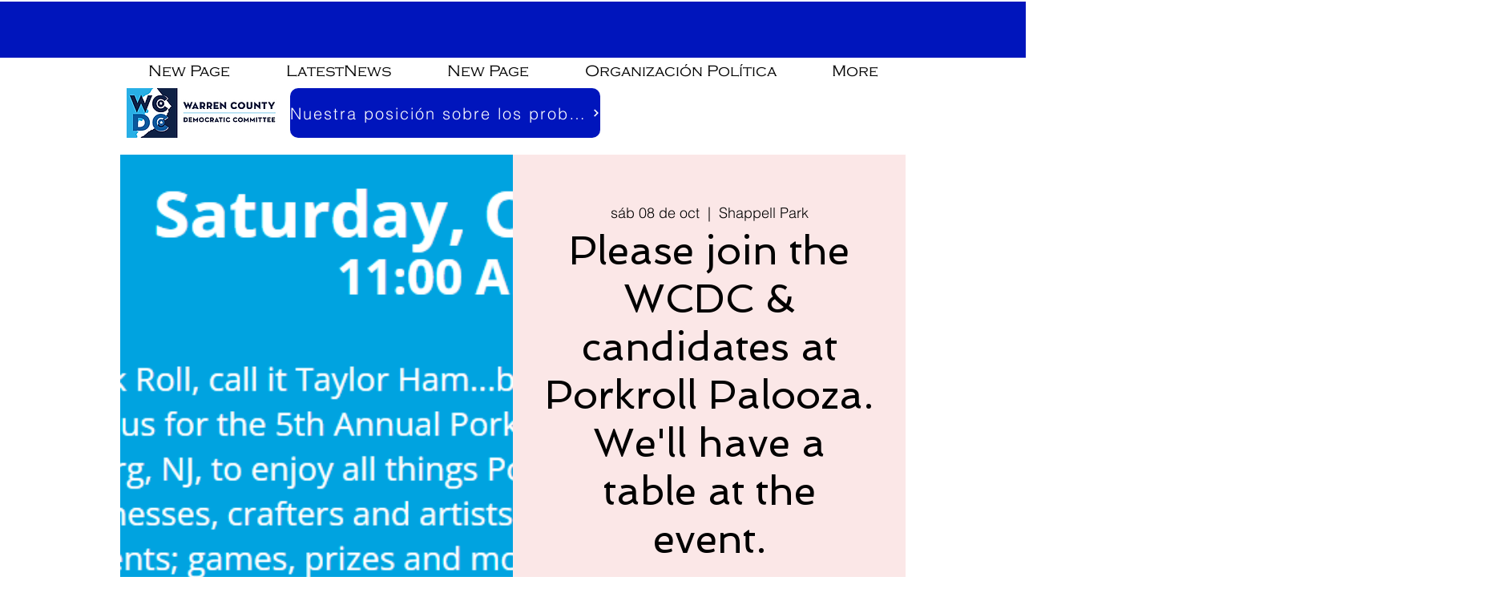

--- FILE ---
content_type: text/html; charset=UTF-8
request_url: https://www.warrencountydems.com/es/event-details/please-join-the-wcdc-candidates-at-porkroll-palooza-well-have-a-table-at-the-event
body_size: 165365
content:
<!DOCTYPE html>
<html lang="es">
<head>
  
  <!-- SEO Tags -->
  <title>Please join the WCDC &amp; candidates at Porkroll Palooza.  We'll have a table at the event. | WarrenCountyDems</title>
  <meta name="description" content="Fun for the whole family. Stop by the table."/>
  <link rel="canonical" href="https://www.warrencountydems.com/es/event-details/please-join-the-wcdc-candidates-at-porkroll-palooza-well-have-a-table-at-the-event"/>
  <meta name="robots" content="index"/>
  <meta property="og:title" content="Please join the WCDC &amp; candidates at Porkroll Palooza.  We'll have a table at the event. | WarrenCountyDems"/>
  <meta property="og:description" content="Fun for the whole family. Stop by the table."/>
  <meta property="og:image" content="https://static.wixstatic.com/media/1a7eb3_229fefb06cb641729de5ee8c46f59883~mv2.png/v1/fill/w_1390,h_439,al_c/1a7eb3_229fefb06cb641729de5ee8c46f59883~mv2.png"/>
  <meta property="og:image:width" content="1390"/>
  <meta property="og:image:height" content="439"/>
  <meta property="og:url" content="https://www.warrencountydems.com/es/event-details/please-join-the-wcdc-candidates-at-porkroll-palooza-well-have-a-table-at-the-event"/>
  <meta property="og:site_name" content="WarrenCountyDems"/>
  <meta property="og:type" content="website"/>
  <script type="application/ld+json">{"@context":"https://schema.org","@type":"Event","name":"Please join the WCDC &amp; candidates at Porkroll Palooza.  We'll have a table at the event.","description":"Fun for the whole family. Stop by the table.","startDate":"2022-10-08T11:00:00-04:00","endDate":"2022-10-08T17:00:00-04:00","eventStatus":"https://schema.org/EventScheduled","eventAttendanceMode":"https://schema.org/OfflineEventAttendanceMode","location":{"@type":"Place","url":"https://www.warrencountydems.com/es/event-details/please-join-the-wcdc-candidates-at-porkroll-palooza-well-have-a-table-at-the-event","name":"Shappell Park","address":"353 S Main St, Phillipsburg, NJ 08865, USA"},"image":{"@type":"ImageObject","url":"https://static.wixstatic.com/media/1a7eb3_229fefb06cb641729de5ee8c46f59883~mv2.png/v1/fill/w_1390,h_439,al_c/1a7eb3_229fefb06cb641729de5ee8c46f59883~mv2.png","width":"1390","height":"439"}}</script>
  <link rel="alternate" href="https://www.warrencountydems.com/event-details/please-join-the-wcdc-candidates-at-porkroll-palooza-well-have-a-table-at-the-event" hreflang="x-default"/>
  <link rel="alternate" href="https://www.warrencountydems.com/es/event-details/please-join-the-wcdc-candidates-at-porkroll-palooza-well-have-a-table-at-the-event" hreflang="es-mx"/>
  <link rel="alternate" href="https://www.warrencountydems.com/event-details/please-join-the-wcdc-candidates-at-porkroll-palooza-well-have-a-table-at-the-event" hreflang="en-us"/>
  <meta name="fb_admins_meta_tag" content="warrencountydems"/>
  <meta name="google-site-verification" content="ViUlaOUrXDEajE5rEQ8cmjwfN-jnFJz5QpPoQyZHVY0"/>
  <meta property="fb:admins" content="warrencountydems"/>
  <meta name="twitter:card" content="summary_large_image"/>
  <meta name="twitter:title" content="Please join the WCDC &amp; candidates at Porkroll Palooza.  We'll have a table at the event. | WarrenCountyDems"/>
  <meta name="twitter:description" content="Fun for the whole family. Stop by the table."/>
  <meta name="twitter:image" content="https://static.wixstatic.com/media/1a7eb3_229fefb06cb641729de5ee8c46f59883~mv2.png/v1/fill/w_1390,h_439,al_c/1a7eb3_229fefb06cb641729de5ee8c46f59883~mv2.png"/>

  
  <meta charset='utf-8'>
  <meta name="viewport" content="width=device-width, initial-scale=1" id="wixDesktopViewport" />
  <meta http-equiv="X-UA-Compatible" content="IE=edge">
  <meta name="generator" content="Wix.com Website Builder"/>

  <link rel="icon" sizes="192x192" href="https://static.wixstatic.com/media/1a7eb3_083f2f4b8e6245afb50aeb7b5dc0df25%7Emv2.jpg/v1/fill/w_192%2Ch_192%2Clg_1%2Cusm_0.66_1.00_0.01/1a7eb3_083f2f4b8e6245afb50aeb7b5dc0df25%7Emv2.jpg" type="image/jpeg"/>
  <link rel="shortcut icon" href="https://static.wixstatic.com/media/1a7eb3_083f2f4b8e6245afb50aeb7b5dc0df25%7Emv2.jpg/v1/fill/w_192%2Ch_192%2Clg_1%2Cusm_0.66_1.00_0.01/1a7eb3_083f2f4b8e6245afb50aeb7b5dc0df25%7Emv2.jpg" type="image/jpeg"/>
  <link rel="apple-touch-icon" href="https://static.wixstatic.com/media/1a7eb3_083f2f4b8e6245afb50aeb7b5dc0df25%7Emv2.jpg/v1/fill/w_180%2Ch_180%2Clg_1%2Cusm_0.66_1.00_0.01/1a7eb3_083f2f4b8e6245afb50aeb7b5dc0df25%7Emv2.jpg" type="image/jpeg"/>

  <!-- Safari Pinned Tab Icon -->
  <!-- <link rel="mask-icon" href="https://static.wixstatic.com/media/1a7eb3_083f2f4b8e6245afb50aeb7b5dc0df25%7Emv2.jpg/v1/fill/w_192%2Ch_192%2Clg_1%2Cusm_0.66_1.00_0.01/1a7eb3_083f2f4b8e6245afb50aeb7b5dc0df25%7Emv2.jpg"> -->

  <!-- Original trials -->
  


  <!-- Segmenter Polyfill -->
  <script>
    if (!window.Intl || !window.Intl.Segmenter) {
      (function() {
        var script = document.createElement('script');
        script.src = 'https://static.parastorage.com/unpkg/@formatjs/intl-segmenter@11.7.10/polyfill.iife.js';
        document.head.appendChild(script);
      })();
    }
  </script>

  <!-- Legacy Polyfills -->
  <script nomodule="" src="https://static.parastorage.com/unpkg/core-js-bundle@3.2.1/minified.js"></script>
  <script nomodule="" src="https://static.parastorage.com/unpkg/focus-within-polyfill@5.0.9/dist/focus-within-polyfill.js"></script>

  <!-- Performance API Polyfills -->
  <script>
  (function () {
    var noop = function noop() {};
    if ("performance" in window === false) {
      window.performance = {};
    }
    window.performance.mark = performance.mark || noop;
    window.performance.measure = performance.measure || noop;
    if ("now" in window.performance === false) {
      var nowOffset = Date.now();
      if (performance.timing && performance.timing.navigationStart) {
        nowOffset = performance.timing.navigationStart;
      }
      window.performance.now = function now() {
        return Date.now() - nowOffset;
      };
    }
  })();
  </script>

  <!-- Globals Definitions -->
  <script>
    (function () {
      var now = Date.now()
      window.initialTimestamps = {
        initialTimestamp: now,
        initialRequestTimestamp: Math.round(performance.timeOrigin ? performance.timeOrigin : now - performance.now())
      }

      window.thunderboltTag = "libs-releases-GA-local"
      window.thunderboltVersion = "1.16780.0"
    })();
  </script>

  <!-- Essential Viewer Model -->
  <script type="application/json" id="wix-essential-viewer-model">{"fleetConfig":{"fleetName":"thunderbolt-seo-isolated-renderer","type":"GA","code":0},"mode":{"qa":false,"enableTestApi":false,"debug":false,"ssrIndicator":false,"ssrOnly":false,"siteAssetsFallback":"enable","versionIndicator":false},"componentsLibrariesTopology":[{"artifactId":"editor-elements","namespace":"wixui","url":"https:\/\/static.parastorage.com\/services\/editor-elements\/1.14852.0"},{"artifactId":"editor-elements","namespace":"dsgnsys","url":"https:\/\/static.parastorage.com\/services\/editor-elements\/1.14852.0"}],"siteFeaturesConfigs":{"sessionManager":{"isRunningInDifferentSiteContext":false}},"language":{"userLanguage":"es"},"siteAssets":{"clientTopology":{"mediaRootUrl":"https:\/\/static.wixstatic.com","staticMediaUrl":"https:\/\/static.wixstatic.com\/media","moduleRepoUrl":"https:\/\/static.parastorage.com\/unpkg","fileRepoUrl":"https:\/\/static.parastorage.com\/services","viewerAppsUrl":"https:\/\/viewer-apps.parastorage.com","viewerAssetsUrl":"https:\/\/viewer-assets.parastorage.com","siteAssetsUrl":"https:\/\/siteassets.parastorage.com","pageJsonServerUrls":["https:\/\/pages.parastorage.com","https:\/\/staticorigin.wixstatic.com","https:\/\/www.warrencountydems.com","https:\/\/fallback.wix.com\/wix-html-editor-pages-webapp\/page"],"pathOfTBModulesInFileRepoForFallback":"wix-thunderbolt\/dist\/"}},"siteFeatures":["accessibility","appMonitoring","assetsLoader","businessLogger","captcha","clickHandlerRegistrar","commonConfig","componentsLoader","componentsRegistry","consentPolicy","cookiesManager","cyclicTabbing","domSelectors","dynamicPages","environmentWixCodeSdk","environment","lightbox","locationWixCodeSdk","mpaNavigation","multilingual","navigationManager","navigationPhases","ooi","pages","panorama","protectedPages","renderer","reporter","routerFetch","router","scrollRestoration","seoWixCodeSdk","seo","sessionManager","siteMembersWixCodeSdk","siteMembers","siteScrollBlocker","siteWixCodeSdk","speculationRules","ssrCache","stores","structureApi","thunderboltInitializer","tpaCommons","translations","usedPlatformApis","warmupData","windowMessageRegistrar","windowWixCodeSdk","wixCustomElementComponent","wixEmbedsApi","componentsReact","platform"],"site":{"externalBaseUrl":"https:\/\/www.warrencountydems.com\/es","isSEO":true},"media":{"staticMediaUrl":"https:\/\/static.wixstatic.com\/media","mediaRootUrl":"https:\/\/static.wixstatic.com\/","staticVideoUrl":"https:\/\/video.wixstatic.com\/"},"requestUrl":"https:\/\/www.warrencountydems.com\/es\/event-details\/please-join-the-wcdc-candidates-at-porkroll-palooza-well-have-a-table-at-the-event","rollout":{"siteAssetsVersionsRollout":false,"isDACRollout":0,"isTBRollout":false},"commonConfig":{"brand":"wix","host":"VIEWER","bsi":"","consentPolicy":{},"consentPolicyHeader":{},"siteRevision":"669","renderingFlow":"NONE","language":"es","locale":"es-mx"},"interactionSampleRatio":0.01,"dynamicModelUrl":"https:\/\/www.warrencountydems.com\/es\/_api\/v2\/dynamicmodel","accessTokensUrl":"https:\/\/www.warrencountydems.com\/es\/_api\/v1\/access-tokens","isExcludedFromSecurityExperiments":false,"experiments":{"specs.thunderbolt.hardenFetchAndXHR":true,"specs.thunderbolt.securityExperiments":true}}</script>
  <script>window.viewerModel = JSON.parse(document.getElementById('wix-essential-viewer-model').textContent)</script>

  <script>
    window.commonConfig = viewerModel.commonConfig
  </script>

  
  <!-- BEGIN handleAccessTokens bundle -->

  <script data-url="https://static.parastorage.com/services/wix-thunderbolt/dist/handleAccessTokens.inline.4f2f9a53.bundle.min.js">(()=>{"use strict";function e(e){let{context:o,property:r,value:n,enumerable:i=!0}=e,c=e.get,l=e.set;if(!r||void 0===n&&!c&&!l)return new Error("property and value are required");let a=o||globalThis,s=a?.[r],u={};if(void 0!==n)u.value=n;else{if(c){let e=t(c);e&&(u.get=e)}if(l){let e=t(l);e&&(u.set=e)}}let p={...u,enumerable:i||!1,configurable:!1};void 0!==n&&(p.writable=!1);try{Object.defineProperty(a,r,p)}catch(e){return e instanceof TypeError?s:e}return s}function t(e,t){return"function"==typeof e?e:!0===e?.async&&"function"==typeof e.func?t?async function(t){return e.func(t)}:async function(){return e.func()}:"function"==typeof e?.func?e.func:void 0}try{e({property:"strictDefine",value:e})}catch{}try{e({property:"defineStrictObject",value:r})}catch{}try{e({property:"defineStrictMethod",value:n})}catch{}var o=["toString","toLocaleString","valueOf","constructor","prototype"];function r(t){let{context:n,property:c,propertiesToExclude:l=[],skipPrototype:a=!1,hardenPrototypePropertiesToExclude:s=[]}=t;if(!c)return new Error("property is required");let u=(n||globalThis)[c],p={},f=i(n,c);u&&("object"==typeof u||"function"==typeof u)&&Reflect.ownKeys(u).forEach(t=>{if(!l.includes(t)&&!o.includes(t)){let o=i(u,t);if(o&&(o.writable||o.configurable)){let{value:r,get:n,set:i,enumerable:c=!1}=o,l={};void 0!==r?l.value=r:n?l.get=n:i&&(l.set=i);try{let o=e({context:u,property:t,...l,enumerable:c});p[t]=o}catch(e){if(!(e instanceof TypeError))throw e;try{p[t]=o.value||o.get||o.set}catch{}}}}});let d={originalObject:u,originalProperties:p};if(!a&&void 0!==u?.prototype){let e=r({context:u,property:"prototype",propertiesToExclude:s,skipPrototype:!0});e instanceof Error||(d.originalPrototype=e?.originalObject,d.originalPrototypeProperties=e?.originalProperties)}return e({context:n,property:c,value:u,enumerable:f?.enumerable}),d}function n(t,o){let r=(o||globalThis)[t],n=i(o||globalThis,t);return r&&n&&(n.writable||n.configurable)?(Object.freeze(r),e({context:globalThis,property:t,value:r})):r}function i(e,t){if(e&&t)try{return Reflect.getOwnPropertyDescriptor(e,t)}catch{return}}function c(e){if("string"!=typeof e)return e;try{return decodeURIComponent(e).toLowerCase().trim()}catch{return e.toLowerCase().trim()}}function l(e,t){let o="";if("string"==typeof e)o=e.split("=")[0]?.trim()||"";else{if(!e||"string"!=typeof e.name)return!1;o=e.name}return t.has(c(o)||"")}function a(e,t){let o;return o="string"==typeof e?e.split(";").map(e=>e.trim()).filter(e=>e.length>0):e||[],o.filter(e=>!l(e,t))}var s=null;function u(){return null===s&&(s=typeof Document>"u"?void 0:Object.getOwnPropertyDescriptor(Document.prototype,"cookie")),s}function p(t,o){if(!globalThis?.cookieStore)return;let r=globalThis.cookieStore.get.bind(globalThis.cookieStore),n=globalThis.cookieStore.getAll.bind(globalThis.cookieStore),i=globalThis.cookieStore.set.bind(globalThis.cookieStore),c=globalThis.cookieStore.delete.bind(globalThis.cookieStore);return e({context:globalThis.CookieStore.prototype,property:"get",value:async function(e){return l(("string"==typeof e?e:e.name)||"",t)?null:r.call(this,e)},enumerable:!0}),e({context:globalThis.CookieStore.prototype,property:"getAll",value:async function(){return a(await n.apply(this,Array.from(arguments)),t)},enumerable:!0}),e({context:globalThis.CookieStore.prototype,property:"set",value:async function(){let e=Array.from(arguments);if(!l(1===e.length?e[0].name:e[0],t))return i.apply(this,e);o&&console.warn(o)},enumerable:!0}),e({context:globalThis.CookieStore.prototype,property:"delete",value:async function(){let e=Array.from(arguments);if(!l(1===e.length?e[0].name:e[0],t))return c.apply(this,e)},enumerable:!0}),e({context:globalThis.cookieStore,property:"prototype",value:globalThis.CookieStore.prototype,enumerable:!1}),e({context:globalThis,property:"cookieStore",value:globalThis.cookieStore,enumerable:!0}),{get:r,getAll:n,set:i,delete:c}}var f=["TextEncoder","TextDecoder","XMLHttpRequestEventTarget","EventTarget","URL","JSON","Reflect","Object","Array","Map","Set","WeakMap","WeakSet","Promise","Symbol","Error"],d=["addEventListener","removeEventListener","dispatchEvent","encodeURI","encodeURIComponent","decodeURI","decodeURIComponent"];const y=(e,t)=>{try{const o=t?t.get.call(document):document.cookie;return o.split(";").map(e=>e.trim()).filter(t=>t?.startsWith(e))[0]?.split("=")[1]}catch(e){return""}},g=(e="",t="",o="/")=>`${e}=; ${t?`domain=${t};`:""} max-age=0; path=${o}; expires=Thu, 01 Jan 1970 00:00:01 GMT`;function m(){(function(){if("undefined"!=typeof window){const e=performance.getEntriesByType("navigation")[0];return"back_forward"===(e?.type||"")}return!1})()&&function(){const{counter:e}=function(){const e=b("getItem");if(e){const[t,o]=e.split("-"),r=o?parseInt(o,10):0;if(r>=3){const e=t?Number(t):0;if(Date.now()-e>6e4)return{counter:0}}return{counter:r}}return{counter:0}}();e<3?(!function(e=1){b("setItem",`${Date.now()}-${e}`)}(e+1),window.location.reload()):console.error("ATS: Max reload attempts reached")}()}function b(e,t){try{return sessionStorage[e]("reload",t||"")}catch(e){console.error("ATS: Error calling sessionStorage:",e)}}const h="client-session-bind",v="sec-fetch-unsupported",{experiments:w}=window.viewerModel,T=[h,"client-binding",v,"svSession","smSession","server-session-bind","wixSession2","wixSession3"].map(e=>e.toLowerCase()),{cookie:S}=function(t,o){let r=new Set(t);return e({context:document,property:"cookie",set:{func:e=>function(e,t,o,r){let n=u(),i=c(t.split(";")[0]||"")||"";[...o].every(e=>!i.startsWith(e.toLowerCase()))&&n?.set?n.set.call(e,t):r&&console.warn(r)}(document,e,r,o)},get:{func:()=>function(e,t){let o=u();if(!o?.get)throw new Error("Cookie descriptor or getter not available");return a(o.get.call(e),t).join("; ")}(document,r)},enumerable:!0}),{cookieStore:p(r,o),cookie:u()}}(T),k="tbReady",x="security_overrideGlobals",{experiments:E,siteFeaturesConfigs:C,accessTokensUrl:P}=window.viewerModel,R=P,M={},O=(()=>{const e=y(h,S);if(w["specs.thunderbolt.browserCacheReload"]){y(v,S)||e?b("removeItem"):m()}return(()=>{const e=g(h),t=g(h,location.hostname);S.set.call(document,e),S.set.call(document,t)})(),e})();O&&(M["client-binding"]=O);const D=fetch;addEventListener(k,function e(t){const{logger:o}=t.detail;try{window.tb.init({fetch:D,fetchHeaders:M})}catch(e){const t=new Error("TB003");o.meter(`${x}_${t.message}`,{paramsOverrides:{errorType:x,eventString:t.message}}),window?.viewerModel?.mode.debug&&console.error(e)}finally{removeEventListener(k,e)}}),E["specs.thunderbolt.hardenFetchAndXHR"]||(window.fetchDynamicModel=()=>C.sessionManager.isRunningInDifferentSiteContext?Promise.resolve({}):fetch(R,{credentials:"same-origin",headers:M}).then(function(e){if(!e.ok)throw new Error(`[${e.status}]${e.statusText}`);return e.json()}),window.dynamicModelPromise=window.fetchDynamicModel())})();
//# sourceMappingURL=https://static.parastorage.com/services/wix-thunderbolt/dist/handleAccessTokens.inline.4f2f9a53.bundle.min.js.map</script>

<!-- END handleAccessTokens bundle -->

<!-- BEGIN overrideGlobals bundle -->

<script data-url="https://static.parastorage.com/services/wix-thunderbolt/dist/overrideGlobals.inline.ec13bfcf.bundle.min.js">(()=>{"use strict";function e(e){let{context:r,property:o,value:n,enumerable:i=!0}=e,c=e.get,a=e.set;if(!o||void 0===n&&!c&&!a)return new Error("property and value are required");let l=r||globalThis,u=l?.[o],s={};if(void 0!==n)s.value=n;else{if(c){let e=t(c);e&&(s.get=e)}if(a){let e=t(a);e&&(s.set=e)}}let p={...s,enumerable:i||!1,configurable:!1};void 0!==n&&(p.writable=!1);try{Object.defineProperty(l,o,p)}catch(e){return e instanceof TypeError?u:e}return u}function t(e,t){return"function"==typeof e?e:!0===e?.async&&"function"==typeof e.func?t?async function(t){return e.func(t)}:async function(){return e.func()}:"function"==typeof e?.func?e.func:void 0}try{e({property:"strictDefine",value:e})}catch{}try{e({property:"defineStrictObject",value:o})}catch{}try{e({property:"defineStrictMethod",value:n})}catch{}var r=["toString","toLocaleString","valueOf","constructor","prototype"];function o(t){let{context:n,property:c,propertiesToExclude:a=[],skipPrototype:l=!1,hardenPrototypePropertiesToExclude:u=[]}=t;if(!c)return new Error("property is required");let s=(n||globalThis)[c],p={},f=i(n,c);s&&("object"==typeof s||"function"==typeof s)&&Reflect.ownKeys(s).forEach(t=>{if(!a.includes(t)&&!r.includes(t)){let r=i(s,t);if(r&&(r.writable||r.configurable)){let{value:o,get:n,set:i,enumerable:c=!1}=r,a={};void 0!==o?a.value=o:n?a.get=n:i&&(a.set=i);try{let r=e({context:s,property:t,...a,enumerable:c});p[t]=r}catch(e){if(!(e instanceof TypeError))throw e;try{p[t]=r.value||r.get||r.set}catch{}}}}});let d={originalObject:s,originalProperties:p};if(!l&&void 0!==s?.prototype){let e=o({context:s,property:"prototype",propertiesToExclude:u,skipPrototype:!0});e instanceof Error||(d.originalPrototype=e?.originalObject,d.originalPrototypeProperties=e?.originalProperties)}return e({context:n,property:c,value:s,enumerable:f?.enumerable}),d}function n(t,r){let o=(r||globalThis)[t],n=i(r||globalThis,t);return o&&n&&(n.writable||n.configurable)?(Object.freeze(o),e({context:globalThis,property:t,value:o})):o}function i(e,t){if(e&&t)try{return Reflect.getOwnPropertyDescriptor(e,t)}catch{return}}function c(e){if("string"!=typeof e)return e;try{return decodeURIComponent(e).toLowerCase().trim()}catch{return e.toLowerCase().trim()}}function a(e,t){return e instanceof Headers?e.forEach((r,o)=>{l(o,t)||e.delete(o)}):Object.keys(e).forEach(r=>{l(r,t)||delete e[r]}),e}function l(e,t){return!t.has(c(e)||"")}function u(e,t){let r=!0,o=function(e){let t,r;if(globalThis.Request&&e instanceof Request)t=e.url;else{if("function"!=typeof e?.toString)throw new Error("Unsupported type for url");t=e.toString()}try{return new URL(t).pathname}catch{return r=t.replace(/#.+/gi,"").split("?").shift(),r.startsWith("/")?r:`/${r}`}}(e),n=c(o);return n&&t.some(e=>n.includes(e))&&(r=!1),r}function s(t,r,o){let n=fetch,i=XMLHttpRequest,c=new Set(r);function s(){let e=new i,r=e.open,n=e.setRequestHeader;return e.open=function(){let n=Array.from(arguments),i=n[1];if(n.length<2||u(i,t))return r.apply(e,n);throw new Error(o||`Request not allowed for path ${i}`)},e.setRequestHeader=function(t,r){l(decodeURIComponent(t),c)&&n.call(e,t,r)},e}return e({property:"fetch",value:function(){let e=function(e,t){return globalThis.Request&&e[0]instanceof Request&&e[0]?.headers?a(e[0].headers,t):e[1]?.headers&&a(e[1].headers,t),e}(arguments,c);return u(arguments[0],t)?n.apply(globalThis,Array.from(e)):new Promise((e,t)=>{t(new Error(o||`Request not allowed for path ${arguments[0]}`))})},enumerable:!0}),e({property:"XMLHttpRequest",value:s,enumerable:!0}),Object.keys(i).forEach(e=>{s[e]=i[e]}),{fetch:n,XMLHttpRequest:i}}var p=["TextEncoder","TextDecoder","XMLHttpRequestEventTarget","EventTarget","URL","JSON","Reflect","Object","Array","Map","Set","WeakMap","WeakSet","Promise","Symbol","Error"],f=["addEventListener","removeEventListener","dispatchEvent","encodeURI","encodeURIComponent","decodeURI","decodeURIComponent"];const d=function(){let t=globalThis.open,r=document.open;function o(e,r,o){let n="string"!=typeof e,i=t.call(window,e,r,o);return n||e&&function(e){return e.startsWith("//")&&/(?:[a-z0-9](?:[a-z0-9-]{0,61}[a-z0-9])?\.)+[a-z0-9][a-z0-9-]{0,61}[a-z0-9]/g.test(`${location.protocol}:${e}`)&&(e=`${location.protocol}${e}`),!e.startsWith("http")||new URL(e).hostname===location.hostname}(e)?{}:i}return e({property:"open",value:o,context:globalThis,enumerable:!0}),e({property:"open",value:function(e,t,n){return e?o(e,t,n):r.call(document,e||"",t||"",n||"")},context:document,enumerable:!0}),{open:t,documentOpen:r}},y=function(){let t=document.createElement,r=Element.prototype.setAttribute,o=Element.prototype.setAttributeNS;return e({property:"createElement",context:document,value:function(n,i){let a=t.call(document,n,i);if("iframe"===c(n)){e({property:"srcdoc",context:a,get:()=>"",set:()=>{console.warn("`srcdoc` is not allowed in iframe elements.")}});let t=function(e,t){"srcdoc"!==e.toLowerCase()?r.call(a,e,t):console.warn("`srcdoc` attribute is not allowed to be set.")},n=function(e,t,r){"srcdoc"!==t.toLowerCase()?o.call(a,e,t,r):console.warn("`srcdoc` attribute is not allowed to be set.")};a.setAttribute=t,a.setAttributeNS=n}return a},enumerable:!0}),{createElement:t,setAttribute:r,setAttributeNS:o}},m=["client-binding"],b=["/_api/v1/access-tokens","/_api/v2/dynamicmodel","/_api/one-app-session-web/v3/businesses"],h=function(){let t=setTimeout,r=setInterval;return o("setTimeout",0,globalThis),o("setInterval",0,globalThis),{setTimeout:t,setInterval:r};function o(t,r,o){let n=o||globalThis,i=n[t];if(!i||"function"!=typeof i)throw new Error(`Function ${t} not found or is not a function`);e({property:t,value:function(){let e=Array.from(arguments);if("string"!=typeof e[r])return i.apply(n,e);console.warn(`Calling ${t} with a String Argument at index ${r} is not allowed`)},context:o,enumerable:!0})}},v=function(){if(navigator&&"serviceWorker"in navigator){let t=navigator.serviceWorker.register;return e({context:navigator.serviceWorker,property:"register",value:function(){console.log("Service worker registration is not allowed")},enumerable:!0}),{register:t}}return{}};performance.mark("overrideGlobals started");const{isExcludedFromSecurityExperiments:g,experiments:w}=window.viewerModel,E=!g&&w["specs.thunderbolt.securityExperiments"];try{d(),E&&y(),w["specs.thunderbolt.hardenFetchAndXHR"]&&E&&s(b,m),v(),(e=>{let t=[],r=[];r=r.concat(["TextEncoder","TextDecoder"]),e&&(r=r.concat(["XMLHttpRequestEventTarget","EventTarget"])),r=r.concat(["URL","JSON"]),e&&(t=t.concat(["addEventListener","removeEventListener"])),t=t.concat(["encodeURI","encodeURIComponent","decodeURI","decodeURIComponent"]),r=r.concat(["String","Number"]),e&&r.push("Object"),r=r.concat(["Reflect"]),t.forEach(e=>{n(e),["addEventListener","removeEventListener"].includes(e)&&n(e,document)}),r.forEach(e=>{o({property:e})})})(E),E&&h()}catch(e){window?.viewerModel?.mode.debug&&console.error(e);const t=new Error("TB006");window.fedops?.reportError(t,"security_overrideGlobals"),window.Sentry?window.Sentry.captureException(t):globalThis.defineStrictProperty("sentryBuffer",[t],window,!1)}performance.mark("overrideGlobals ended")})();
//# sourceMappingURL=https://static.parastorage.com/services/wix-thunderbolt/dist/overrideGlobals.inline.ec13bfcf.bundle.min.js.map</script>

<!-- END overrideGlobals bundle -->


  
  <script>
    window.commonConfig = viewerModel.commonConfig

	
  </script>

  <!-- Initial CSS -->
  <style data-url="https://static.parastorage.com/services/wix-thunderbolt/dist/main.347af09f.min.css">@keyframes slide-horizontal-new{0%{transform:translateX(100%)}}@keyframes slide-horizontal-old{80%{opacity:1}to{opacity:0;transform:translateX(-100%)}}@keyframes slide-vertical-new{0%{transform:translateY(-100%)}}@keyframes slide-vertical-old{80%{opacity:1}to{opacity:0;transform:translateY(100%)}}@keyframes out-in-new{0%{opacity:0}}@keyframes out-in-old{to{opacity:0}}:root:active-view-transition{view-transition-name:none}::view-transition{pointer-events:none}:root:active-view-transition::view-transition-new(page-group),:root:active-view-transition::view-transition-old(page-group){animation-duration:.6s;cursor:wait;pointer-events:all}:root:active-view-transition-type(SlideHorizontal)::view-transition-old(page-group){animation:slide-horizontal-old .6s cubic-bezier(.83,0,.17,1) forwards;mix-blend-mode:normal}:root:active-view-transition-type(SlideHorizontal)::view-transition-new(page-group){animation:slide-horizontal-new .6s cubic-bezier(.83,0,.17,1) backwards;mix-blend-mode:normal}:root:active-view-transition-type(SlideVertical)::view-transition-old(page-group){animation:slide-vertical-old .6s cubic-bezier(.83,0,.17,1) forwards;mix-blend-mode:normal}:root:active-view-transition-type(SlideVertical)::view-transition-new(page-group){animation:slide-vertical-new .6s cubic-bezier(.83,0,.17,1) backwards;mix-blend-mode:normal}:root:active-view-transition-type(OutIn)::view-transition-old(page-group){animation:out-in-old .35s cubic-bezier(.22,1,.36,1) forwards}:root:active-view-transition-type(OutIn)::view-transition-new(page-group){animation:out-in-new .35s cubic-bezier(.64,0,.78,0) .35s backwards}@media(prefers-reduced-motion:reduce){::view-transition-group(*),::view-transition-new(*),::view-transition-old(*){animation:none!important}}body,html{background:transparent;border:0;margin:0;outline:0;padding:0;vertical-align:baseline}body{--scrollbar-width:0px;font-family:Arial,Helvetica,sans-serif;font-size:10px}body,html{height:100%}body{overflow-x:auto;overflow-y:scroll}body:not(.responsive) #site-root{min-width:var(--site-width);width:100%}body:not([data-js-loaded]) [data-hide-prejs]{visibility:hidden}interact-element{display:contents}#SITE_CONTAINER{position:relative}:root{--one-unit:1vw;--section-max-width:9999px;--spx-stopper-max:9999px;--spx-stopper-min:0px;--browser-zoom:1}@supports(-webkit-appearance:none) and (stroke-color:transparent){:root{--safari-sticky-fix:opacity;--experimental-safari-sticky-fix:translateZ(0)}}@supports(container-type:inline-size){:root{--one-unit:1cqw}}[id^=oldHoverBox-]{mix-blend-mode:plus-lighter;transition:opacity .5s ease,visibility .5s ease}[data-mesh-id$=inlineContent-gridContainer]:has(>[id^=oldHoverBox-]){isolation:isolate}</style>
<style data-url="https://static.parastorage.com/services/wix-thunderbolt/dist/main.renderer.9cb0985f.min.css">a,abbr,acronym,address,applet,b,big,blockquote,button,caption,center,cite,code,dd,del,dfn,div,dl,dt,em,fieldset,font,footer,form,h1,h2,h3,h4,h5,h6,header,i,iframe,img,ins,kbd,label,legend,li,nav,object,ol,p,pre,q,s,samp,section,small,span,strike,strong,sub,sup,table,tbody,td,tfoot,th,thead,title,tr,tt,u,ul,var{background:transparent;border:0;margin:0;outline:0;padding:0;vertical-align:baseline}input,select,textarea{box-sizing:border-box;font-family:Helvetica,Arial,sans-serif}ol,ul{list-style:none}blockquote,q{quotes:none}ins{text-decoration:none}del{text-decoration:line-through}table{border-collapse:collapse;border-spacing:0}a{cursor:pointer;text-decoration:none}.testStyles{overflow-y:hidden}.reset-button{-webkit-appearance:none;background:none;border:0;color:inherit;font:inherit;line-height:normal;outline:0;overflow:visible;padding:0;-webkit-user-select:none;-moz-user-select:none;-ms-user-select:none}:focus{outline:none}body.device-mobile-optimized:not(.disable-site-overflow){overflow-x:hidden;overflow-y:scroll}body.device-mobile-optimized:not(.responsive) #SITE_CONTAINER{margin-left:auto;margin-right:auto;overflow-x:visible;position:relative;width:320px}body.device-mobile-optimized:not(.responsive):not(.blockSiteScrolling) #SITE_CONTAINER{margin-top:0}body.device-mobile-optimized>*{max-width:100%!important}body.device-mobile-optimized #site-root{overflow-x:hidden;overflow-y:hidden}@supports(overflow:clip){body.device-mobile-optimized #site-root{overflow-x:clip;overflow-y:clip}}body.device-mobile-non-optimized #SITE_CONTAINER #site-root{overflow-x:clip;overflow-y:clip}body.device-mobile-non-optimized.fullScreenMode{background-color:#5f6360}body.device-mobile-non-optimized.fullScreenMode #MOBILE_ACTIONS_MENU,body.device-mobile-non-optimized.fullScreenMode #SITE_BACKGROUND,body.device-mobile-non-optimized.fullScreenMode #site-root,body.fullScreenMode #WIX_ADS{visibility:hidden}body.fullScreenMode{overflow-x:hidden!important;overflow-y:hidden!important}body.fullScreenMode.device-mobile-optimized #TINY_MENU{opacity:0;pointer-events:none}body.fullScreenMode-scrollable.device-mobile-optimized{overflow-x:hidden!important;overflow-y:auto!important}body.fullScreenMode-scrollable.device-mobile-optimized #masterPage,body.fullScreenMode-scrollable.device-mobile-optimized #site-root{overflow-x:hidden!important;overflow-y:hidden!important}body.fullScreenMode-scrollable.device-mobile-optimized #SITE_BACKGROUND,body.fullScreenMode-scrollable.device-mobile-optimized #masterPage{height:auto!important}body.fullScreenMode-scrollable.device-mobile-optimized #masterPage.mesh-layout{height:0!important}body.blockSiteScrolling,body.siteScrollingBlocked{position:fixed;width:100%}body.blockSiteScrolling #SITE_CONTAINER{margin-top:calc(var(--blocked-site-scroll-margin-top)*-1)}#site-root{margin:0 auto;min-height:100%;position:relative;top:var(--wix-ads-height)}#site-root img:not([src]){visibility:hidden}#site-root svg img:not([src]){visibility:visible}.auto-generated-link{color:inherit}#SCROLL_TO_BOTTOM,#SCROLL_TO_TOP{height:0}.has-click-trigger{cursor:pointer}.fullScreenOverlay{bottom:0;display:flex;justify-content:center;left:0;overflow-y:hidden;position:fixed;right:0;top:-60px;z-index:1005}.fullScreenOverlay>.fullScreenOverlayContent{bottom:0;left:0;margin:0 auto;overflow:hidden;position:absolute;right:0;top:60px;transform:translateZ(0)}[data-mesh-id$=centeredContent],[data-mesh-id$=form],[data-mesh-id$=inlineContent]{pointer-events:none;position:relative}[data-mesh-id$=-gridWrapper],[data-mesh-id$=-rotated-wrapper]{pointer-events:none}[data-mesh-id$=-gridContainer]>*,[data-mesh-id$=-rotated-wrapper]>*,[data-mesh-id$=inlineContent]>:not([data-mesh-id$=-gridContainer]){pointer-events:auto}.device-mobile-optimized #masterPage.mesh-layout #SOSP_CONTAINER_CUSTOM_ID{grid-area:2/1/3/2;-ms-grid-row:2;position:relative}#masterPage.mesh-layout{-ms-grid-rows:max-content max-content min-content max-content;-ms-grid-columns:100%;align-items:start;display:-ms-grid;display:grid;grid-template-columns:100%;grid-template-rows:max-content max-content min-content max-content;justify-content:stretch}#masterPage.mesh-layout #PAGES_CONTAINER,#masterPage.mesh-layout #SITE_FOOTER-placeholder,#masterPage.mesh-layout #SITE_FOOTER_WRAPPER,#masterPage.mesh-layout #SITE_HEADER-placeholder,#masterPage.mesh-layout #SITE_HEADER_WRAPPER,#masterPage.mesh-layout #SOSP_CONTAINER_CUSTOM_ID[data-state~=mobileView],#masterPage.mesh-layout #soapAfterPagesContainer,#masterPage.mesh-layout #soapBeforePagesContainer{-ms-grid-row-align:start;-ms-grid-column-align:start;-ms-grid-column:1}#masterPage.mesh-layout #SITE_HEADER-placeholder,#masterPage.mesh-layout #SITE_HEADER_WRAPPER{grid-area:1/1/2/2;-ms-grid-row:1}#masterPage.mesh-layout #PAGES_CONTAINER,#masterPage.mesh-layout #soapAfterPagesContainer,#masterPage.mesh-layout #soapBeforePagesContainer{grid-area:3/1/4/2;-ms-grid-row:3}#masterPage.mesh-layout #soapAfterPagesContainer,#masterPage.mesh-layout #soapBeforePagesContainer{width:100%}#masterPage.mesh-layout #PAGES_CONTAINER{align-self:stretch}#masterPage.mesh-layout main#PAGES_CONTAINER{display:block}#masterPage.mesh-layout #SITE_FOOTER-placeholder,#masterPage.mesh-layout #SITE_FOOTER_WRAPPER{grid-area:4/1/5/2;-ms-grid-row:4}#masterPage.mesh-layout #SITE_PAGES,#masterPage.mesh-layout [data-mesh-id=PAGES_CONTAINERcenteredContent],#masterPage.mesh-layout [data-mesh-id=PAGES_CONTAINERinlineContent]{height:100%}#masterPage.mesh-layout.desktop>*{width:100%}#masterPage.mesh-layout #PAGES_CONTAINER,#masterPage.mesh-layout #SITE_FOOTER,#masterPage.mesh-layout #SITE_FOOTER_WRAPPER,#masterPage.mesh-layout #SITE_HEADER,#masterPage.mesh-layout #SITE_HEADER_WRAPPER,#masterPage.mesh-layout #SITE_PAGES,#masterPage.mesh-layout #masterPageinlineContent{position:relative}#masterPage.mesh-layout #SITE_HEADER{grid-area:1/1/2/2}#masterPage.mesh-layout #SITE_FOOTER{grid-area:4/1/5/2}#masterPage.mesh-layout.overflow-x-clip #SITE_FOOTER,#masterPage.mesh-layout.overflow-x-clip #SITE_HEADER{overflow-x:clip}[data-z-counter]{z-index:0}[data-z-counter="0"]{z-index:auto}.wixSiteProperties{-webkit-font-smoothing:antialiased;-moz-osx-font-smoothing:grayscale}:root{--wst-button-color-fill-primary:rgb(var(--color_48));--wst-button-color-border-primary:rgb(var(--color_49));--wst-button-color-text-primary:rgb(var(--color_50));--wst-button-color-fill-primary-hover:rgb(var(--color_51));--wst-button-color-border-primary-hover:rgb(var(--color_52));--wst-button-color-text-primary-hover:rgb(var(--color_53));--wst-button-color-fill-primary-disabled:rgb(var(--color_54));--wst-button-color-border-primary-disabled:rgb(var(--color_55));--wst-button-color-text-primary-disabled:rgb(var(--color_56));--wst-button-color-fill-secondary:rgb(var(--color_57));--wst-button-color-border-secondary:rgb(var(--color_58));--wst-button-color-text-secondary:rgb(var(--color_59));--wst-button-color-fill-secondary-hover:rgb(var(--color_60));--wst-button-color-border-secondary-hover:rgb(var(--color_61));--wst-button-color-text-secondary-hover:rgb(var(--color_62));--wst-button-color-fill-secondary-disabled:rgb(var(--color_63));--wst-button-color-border-secondary-disabled:rgb(var(--color_64));--wst-button-color-text-secondary-disabled:rgb(var(--color_65));--wst-color-fill-base-1:rgb(var(--color_36));--wst-color-fill-base-2:rgb(var(--color_37));--wst-color-fill-base-shade-1:rgb(var(--color_38));--wst-color-fill-base-shade-2:rgb(var(--color_39));--wst-color-fill-base-shade-3:rgb(var(--color_40));--wst-color-fill-accent-1:rgb(var(--color_41));--wst-color-fill-accent-2:rgb(var(--color_42));--wst-color-fill-accent-3:rgb(var(--color_43));--wst-color-fill-accent-4:rgb(var(--color_44));--wst-color-fill-background-primary:rgb(var(--color_11));--wst-color-fill-background-secondary:rgb(var(--color_12));--wst-color-text-primary:rgb(var(--color_15));--wst-color-text-secondary:rgb(var(--color_14));--wst-color-action:rgb(var(--color_18));--wst-color-disabled:rgb(var(--color_39));--wst-color-title:rgb(var(--color_45));--wst-color-subtitle:rgb(var(--color_46));--wst-color-line:rgb(var(--color_47));--wst-font-style-h2:var(--font_2);--wst-font-style-h3:var(--font_3);--wst-font-style-h4:var(--font_4);--wst-font-style-h5:var(--font_5);--wst-font-style-h6:var(--font_6);--wst-font-style-body-large:var(--font_7);--wst-font-style-body-medium:var(--font_8);--wst-font-style-body-small:var(--font_9);--wst-font-style-body-x-small:var(--font_10);--wst-color-custom-1:rgb(var(--color_13));--wst-color-custom-2:rgb(var(--color_16));--wst-color-custom-3:rgb(var(--color_17));--wst-color-custom-4:rgb(var(--color_19));--wst-color-custom-5:rgb(var(--color_20));--wst-color-custom-6:rgb(var(--color_21));--wst-color-custom-7:rgb(var(--color_22));--wst-color-custom-8:rgb(var(--color_23));--wst-color-custom-9:rgb(var(--color_24));--wst-color-custom-10:rgb(var(--color_25));--wst-color-custom-11:rgb(var(--color_26));--wst-color-custom-12:rgb(var(--color_27));--wst-color-custom-13:rgb(var(--color_28));--wst-color-custom-14:rgb(var(--color_29));--wst-color-custom-15:rgb(var(--color_30));--wst-color-custom-16:rgb(var(--color_31));--wst-color-custom-17:rgb(var(--color_32));--wst-color-custom-18:rgb(var(--color_33));--wst-color-custom-19:rgb(var(--color_34));--wst-color-custom-20:rgb(var(--color_35))}.wix-presets-wrapper{display:contents}</style>

  <meta name="format-detection" content="telephone=no">
  <meta name="skype_toolbar" content="skype_toolbar_parser_compatible">
  
  

  

  

  <!-- head performance data start -->
  
  <!-- head performance data end -->
  

    


    
<style data-href="https://static.parastorage.com/services/editor-elements-library/dist/thunderbolt/rb_wixui.thunderbolt_bootstrap.a1b00b19.min.css">.cwL6XW{cursor:pointer}.sNF2R0{opacity:0}.hLoBV3{transition:opacity var(--transition-duration) cubic-bezier(.37,0,.63,1)}.Rdf41z,.hLoBV3{opacity:1}.ftlZWo{transition:opacity var(--transition-duration) cubic-bezier(.37,0,.63,1)}.ATGlOr,.ftlZWo{opacity:0}.KQSXD0{transition:opacity var(--transition-duration) cubic-bezier(.64,0,.78,0)}.KQSXD0,.pagQKE{opacity:1}._6zG5H{opacity:0;transition:opacity var(--transition-duration) cubic-bezier(.22,1,.36,1)}.BB49uC{transform:translateX(100%)}.j9xE1V{transition:transform var(--transition-duration) cubic-bezier(.87,0,.13,1)}.ICs7Rs,.j9xE1V{transform:translateX(0)}.DxijZJ{transition:transform var(--transition-duration) cubic-bezier(.87,0,.13,1)}.B5kjYq,.DxijZJ{transform:translateX(-100%)}.cJijIV{transition:transform var(--transition-duration) cubic-bezier(.87,0,.13,1)}.cJijIV,.hOxaWM{transform:translateX(0)}.T9p3fN{transform:translateX(100%);transition:transform var(--transition-duration) cubic-bezier(.87,0,.13,1)}.qDxYJm{transform:translateY(100%)}.aA9V0P{transition:transform var(--transition-duration) cubic-bezier(.87,0,.13,1)}.YPXPAS,.aA9V0P{transform:translateY(0)}.Xf2zsA{transition:transform var(--transition-duration) cubic-bezier(.87,0,.13,1)}.Xf2zsA,.y7Kt7s{transform:translateY(-100%)}.EeUgMu{transition:transform var(--transition-duration) cubic-bezier(.87,0,.13,1)}.EeUgMu,.fdHrtm{transform:translateY(0)}.WIFaG4{transform:translateY(100%);transition:transform var(--transition-duration) cubic-bezier(.87,0,.13,1)}body:not(.responsive) .JsJXaX{overflow-x:clip}:root:active-view-transition .JsJXaX{view-transition-name:page-group}.AnQkDU{display:grid;grid-template-columns:1fr;grid-template-rows:1fr;height:100%}.AnQkDU>div{align-self:stretch!important;grid-area:1/1/2/2;justify-self:stretch!important}.StylableButton2545352419__root{-archetype:box;border:none;box-sizing:border-box;cursor:pointer;display:block;height:100%;min-height:10px;min-width:10px;padding:0;touch-action:manipulation;width:100%}.StylableButton2545352419__root[disabled]{pointer-events:none}.StylableButton2545352419__root:not(:hover):not([disabled]).StylableButton2545352419--hasBackgroundColor{background-color:var(--corvid-background-color)!important}.StylableButton2545352419__root:hover:not([disabled]).StylableButton2545352419--hasHoverBackgroundColor{background-color:var(--corvid-hover-background-color)!important}.StylableButton2545352419__root:not(:hover)[disabled].StylableButton2545352419--hasDisabledBackgroundColor{background-color:var(--corvid-disabled-background-color)!important}.StylableButton2545352419__root:not(:hover):not([disabled]).StylableButton2545352419--hasBorderColor{border-color:var(--corvid-border-color)!important}.StylableButton2545352419__root:hover:not([disabled]).StylableButton2545352419--hasHoverBorderColor{border-color:var(--corvid-hover-border-color)!important}.StylableButton2545352419__root:not(:hover)[disabled].StylableButton2545352419--hasDisabledBorderColor{border-color:var(--corvid-disabled-border-color)!important}.StylableButton2545352419__root.StylableButton2545352419--hasBorderRadius{border-radius:var(--corvid-border-radius)!important}.StylableButton2545352419__root.StylableButton2545352419--hasBorderWidth{border-width:var(--corvid-border-width)!important}.StylableButton2545352419__root:not(:hover):not([disabled]).StylableButton2545352419--hasColor,.StylableButton2545352419__root:not(:hover):not([disabled]).StylableButton2545352419--hasColor .StylableButton2545352419__label{color:var(--corvid-color)!important}.StylableButton2545352419__root:hover:not([disabled]).StylableButton2545352419--hasHoverColor,.StylableButton2545352419__root:hover:not([disabled]).StylableButton2545352419--hasHoverColor .StylableButton2545352419__label{color:var(--corvid-hover-color)!important}.StylableButton2545352419__root:not(:hover)[disabled].StylableButton2545352419--hasDisabledColor,.StylableButton2545352419__root:not(:hover)[disabled].StylableButton2545352419--hasDisabledColor .StylableButton2545352419__label{color:var(--corvid-disabled-color)!important}.StylableButton2545352419__link{-archetype:box;box-sizing:border-box;color:#000;text-decoration:none}.StylableButton2545352419__container{align-items:center;display:flex;flex-basis:auto;flex-direction:row;flex-grow:1;height:100%;justify-content:center;overflow:hidden;transition:all .2s ease,visibility 0s;width:100%}.StylableButton2545352419__label{-archetype:text;-controller-part-type:LayoutChildDisplayDropdown,LayoutFlexChildSpacing(first);max-width:100%;min-width:1.8em;overflow:hidden;text-align:center;text-overflow:ellipsis;transition:inherit;white-space:nowrap}.StylableButton2545352419__root.StylableButton2545352419--isMaxContent .StylableButton2545352419__label{text-overflow:unset}.StylableButton2545352419__root.StylableButton2545352419--isWrapText .StylableButton2545352419__label{min-width:10px;overflow-wrap:break-word;white-space:break-spaces;word-break:break-word}.StylableButton2545352419__icon{-archetype:icon;-controller-part-type:LayoutChildDisplayDropdown,LayoutFlexChildSpacing(last);flex-shrink:0;height:50px;min-width:1px;transition:inherit}.StylableButton2545352419__icon.StylableButton2545352419--override{display:block!important}.StylableButton2545352419__icon svg,.StylableButton2545352419__icon>span{display:flex;height:inherit;width:inherit}.StylableButton2545352419__root:not(:hover):not([disalbed]).StylableButton2545352419--hasIconColor .StylableButton2545352419__icon svg{fill:var(--corvid-icon-color)!important;stroke:var(--corvid-icon-color)!important}.StylableButton2545352419__root:hover:not([disabled]).StylableButton2545352419--hasHoverIconColor .StylableButton2545352419__icon svg{fill:var(--corvid-hover-icon-color)!important;stroke:var(--corvid-hover-icon-color)!important}.StylableButton2545352419__root:not(:hover)[disabled].StylableButton2545352419--hasDisabledIconColor .StylableButton2545352419__icon svg{fill:var(--corvid-disabled-icon-color)!important;stroke:var(--corvid-disabled-icon-color)!important}.aeyn4z{bottom:0;left:0;position:absolute;right:0;top:0}.qQrFOK{cursor:pointer}.VDJedC{-webkit-tap-highlight-color:rgba(0,0,0,0);fill:var(--corvid-fill-color,var(--fill));fill-opacity:var(--fill-opacity);stroke:var(--corvid-stroke-color,var(--stroke));stroke-opacity:var(--stroke-opacity);stroke-width:var(--stroke-width);filter:var(--drop-shadow,none);opacity:var(--opacity);transform:var(--flip)}.VDJedC,.VDJedC svg{bottom:0;left:0;position:absolute;right:0;top:0}.VDJedC svg{height:var(--svg-calculated-height,100%);margin:auto;padding:var(--svg-calculated-padding,0);width:var(--svg-calculated-width,100%)}.VDJedC svg:not([data-type=ugc]){overflow:visible}.l4CAhn *{vector-effect:non-scaling-stroke}.Z_l5lU{-webkit-text-size-adjust:100%;-moz-text-size-adjust:100%;text-size-adjust:100%}ol.font_100,ul.font_100{color:#080808;font-family:"Arial, Helvetica, sans-serif",serif;font-size:10px;font-style:normal;font-variant:normal;font-weight:400;letter-spacing:normal;line-height:normal;margin:0;text-decoration:none}ol.font_100 li,ul.font_100 li{margin-bottom:12px}ol.wix-list-text-align,ul.wix-list-text-align{list-style-position:inside}ol.wix-list-text-align h1,ol.wix-list-text-align h2,ol.wix-list-text-align h3,ol.wix-list-text-align h4,ol.wix-list-text-align h5,ol.wix-list-text-align h6,ol.wix-list-text-align p,ul.wix-list-text-align h1,ul.wix-list-text-align h2,ul.wix-list-text-align h3,ul.wix-list-text-align h4,ul.wix-list-text-align h5,ul.wix-list-text-align h6,ul.wix-list-text-align p{display:inline}.HQSswv{cursor:pointer}.yi6otz{clip:rect(0 0 0 0);border:0;height:1px;margin:-1px;overflow:hidden;padding:0;position:absolute;width:1px}.zQ9jDz [data-attr-richtext-marker=true]{display:block}.zQ9jDz [data-attr-richtext-marker=true] table{border-collapse:collapse;margin:15px 0;width:100%}.zQ9jDz [data-attr-richtext-marker=true] table td{padding:12px;position:relative}.zQ9jDz [data-attr-richtext-marker=true] table td:after{border-bottom:1px solid currentColor;border-left:1px solid currentColor;bottom:0;content:"";left:0;opacity:.2;position:absolute;right:0;top:0}.zQ9jDz [data-attr-richtext-marker=true] table tr td:last-child:after{border-right:1px solid currentColor}.zQ9jDz [data-attr-richtext-marker=true] table tr:first-child td:after{border-top:1px solid currentColor}@supports(-webkit-appearance:none) and (stroke-color:transparent){.qvSjx3>*>:first-child{vertical-align:top}}@supports(-webkit-touch-callout:none){.qvSjx3>*>:first-child{vertical-align:top}}.LkZBpT :is(p,h1,h2,h3,h4,h5,h6,ul,ol,span[data-attr-richtext-marker],blockquote,div) [class$=rich-text__text],.LkZBpT :is(p,h1,h2,h3,h4,h5,h6,ul,ol,span[data-attr-richtext-marker],blockquote,div)[class$=rich-text__text]{color:var(--corvid-color,currentColor)}.LkZBpT :is(p,h1,h2,h3,h4,h5,h6,ul,ol,span[data-attr-richtext-marker],blockquote,div) span[style*=color]{color:var(--corvid-color,currentColor)!important}.Kbom4H{direction:var(--text-direction);min-height:var(--min-height);min-width:var(--min-width)}.Kbom4H .upNqi2{word-wrap:break-word;height:100%;overflow-wrap:break-word;position:relative;width:100%}.Kbom4H .upNqi2 ul{list-style:disc inside}.Kbom4H .upNqi2 li{margin-bottom:12px}.MMl86N blockquote,.MMl86N div,.MMl86N h1,.MMl86N h2,.MMl86N h3,.MMl86N h4,.MMl86N h5,.MMl86N h6,.MMl86N p{letter-spacing:normal;line-height:normal}.gYHZuN{min-height:var(--min-height);min-width:var(--min-width)}.gYHZuN .upNqi2{word-wrap:break-word;height:100%;overflow-wrap:break-word;position:relative;width:100%}.gYHZuN .upNqi2 ol,.gYHZuN .upNqi2 ul{letter-spacing:normal;line-height:normal;margin-inline-start:.5em;padding-inline-start:1.3em}.gYHZuN .upNqi2 ul{list-style-type:disc}.gYHZuN .upNqi2 ol{list-style-type:decimal}.gYHZuN .upNqi2 ol ul,.gYHZuN .upNqi2 ul ul{line-height:normal;list-style-type:circle}.gYHZuN .upNqi2 ol ol ul,.gYHZuN .upNqi2 ol ul ul,.gYHZuN .upNqi2 ul ol ul,.gYHZuN .upNqi2 ul ul ul{line-height:normal;list-style-type:square}.gYHZuN .upNqi2 li{font-style:inherit;font-weight:inherit;letter-spacing:normal;line-height:inherit}.gYHZuN .upNqi2 h1,.gYHZuN .upNqi2 h2,.gYHZuN .upNqi2 h3,.gYHZuN .upNqi2 h4,.gYHZuN .upNqi2 h5,.gYHZuN .upNqi2 h6,.gYHZuN .upNqi2 p{letter-spacing:normal;line-height:normal;margin-block:0;margin:0}.gYHZuN .upNqi2 a{color:inherit}.MMl86N,.ku3DBC{word-wrap:break-word;direction:var(--text-direction);min-height:var(--min-height);min-width:var(--min-width);mix-blend-mode:var(--blendMode,normal);overflow-wrap:break-word;pointer-events:none;text-align:start;text-shadow:var(--textOutline,0 0 transparent),var(--textShadow,0 0 transparent);text-transform:var(--textTransform,"none")}.MMl86N>*,.ku3DBC>*{pointer-events:auto}.MMl86N li,.ku3DBC li{font-style:inherit;font-weight:inherit;letter-spacing:normal;line-height:inherit}.MMl86N ol,.MMl86N ul,.ku3DBC ol,.ku3DBC ul{letter-spacing:normal;line-height:normal;margin-inline-end:0;margin-inline-start:.5em}.MMl86N:not(.Vq6kJx) ol,.MMl86N:not(.Vq6kJx) ul,.ku3DBC:not(.Vq6kJx) ol,.ku3DBC:not(.Vq6kJx) ul{padding-inline-end:0;padding-inline-start:1.3em}.MMl86N ul,.ku3DBC ul{list-style-type:disc}.MMl86N ol,.ku3DBC ol{list-style-type:decimal}.MMl86N ol ul,.MMl86N ul ul,.ku3DBC ol ul,.ku3DBC ul ul{list-style-type:circle}.MMl86N ol ol ul,.MMl86N ol ul ul,.MMl86N ul ol ul,.MMl86N ul ul ul,.ku3DBC ol ol ul,.ku3DBC ol ul ul,.ku3DBC ul ol ul,.ku3DBC ul ul ul{list-style-type:square}.MMl86N blockquote,.MMl86N div,.MMl86N h1,.MMl86N h2,.MMl86N h3,.MMl86N h4,.MMl86N h5,.MMl86N h6,.MMl86N p,.ku3DBC blockquote,.ku3DBC div,.ku3DBC h1,.ku3DBC h2,.ku3DBC h3,.ku3DBC h4,.ku3DBC h5,.ku3DBC h6,.ku3DBC p{margin-block:0;margin:0}.MMl86N a,.ku3DBC a{color:inherit}.Vq6kJx li{margin-inline-end:0;margin-inline-start:1.3em}.Vd6aQZ{overflow:hidden;padding:0;pointer-events:none;white-space:nowrap}.mHZSwn{display:none}.lvxhkV{bottom:0;left:0;position:absolute;right:0;top:0;width:100%}.QJjwEo{transform:translateY(-100%);transition:.2s ease-in}.kdBXfh{transition:.2s}.MP52zt{opacity:0;transition:.2s ease-in}.MP52zt.Bhu9m5{z-index:-1!important}.LVP8Wf{opacity:1;transition:.2s}.VrZrC0{height:auto}.VrZrC0,.cKxVkc{position:relative;width:100%}:host(:not(.device-mobile-optimized)) .vlM3HR,body:not(.device-mobile-optimized) .vlM3HR{margin-left:calc((100% - var(--site-width))/2);width:var(--site-width)}.AT7o0U[data-focuscycled=active]{outline:1px solid transparent}.AT7o0U[data-focuscycled=active]:not(:focus-within){outline:2px solid transparent;transition:outline .01s ease}.AT7o0U .vlM3HR{bottom:0;left:0;position:absolute;right:0;top:0}.Tj01hh,.jhxvbR{display:block;height:100%;width:100%}.jhxvbR img{max-width:var(--wix-img-max-width,100%)}.jhxvbR[data-animate-blur] img{filter:blur(9px);transition:filter .8s ease-in}.jhxvbR[data-animate-blur] img[data-load-done]{filter:none}.WzbAF8{direction:var(--direction)}.WzbAF8 .mpGTIt .O6KwRn{display:var(--item-display);height:var(--item-size);margin-block:var(--item-margin-block);margin-inline:var(--item-margin-inline);width:var(--item-size)}.WzbAF8 .mpGTIt .O6KwRn:last-child{margin-block:0;margin-inline:0}.WzbAF8 .mpGTIt .O6KwRn .oRtuWN{display:block}.WzbAF8 .mpGTIt .O6KwRn .oRtuWN .YaS0jR{height:var(--item-size);width:var(--item-size)}.WzbAF8 .mpGTIt{height:100%;position:absolute;white-space:nowrap;width:100%}:host(.device-mobile-optimized) .WzbAF8 .mpGTIt,body.device-mobile-optimized .WzbAF8 .mpGTIt{white-space:normal}.big2ZD{display:grid;grid-template-columns:1fr;grid-template-rows:1fr;height:calc(100% - var(--wix-ads-height));left:0;margin-top:var(--wix-ads-height);position:fixed;top:0;width:100%}.SHHiV9,.big2ZD{pointer-events:none;z-index:var(--pinned-layer-in-container,var(--above-all-in-container))}</style>
<style data-href="https://static.parastorage.com/services/editor-elements-library/dist/thunderbolt/rb_wixui.thunderbolt[StylableButton_Default].e469137d.min.css">.StylableButton2545352419__root{-archetype:box;border:none;box-sizing:border-box;cursor:pointer;display:block;height:100%;min-height:10px;min-width:10px;padding:0;touch-action:manipulation;width:100%}.StylableButton2545352419__root[disabled]{pointer-events:none}.StylableButton2545352419__root:not(:hover):not([disabled]).StylableButton2545352419--hasBackgroundColor{background-color:var(--corvid-background-color)!important}.StylableButton2545352419__root:hover:not([disabled]).StylableButton2545352419--hasHoverBackgroundColor{background-color:var(--corvid-hover-background-color)!important}.StylableButton2545352419__root:not(:hover)[disabled].StylableButton2545352419--hasDisabledBackgroundColor{background-color:var(--corvid-disabled-background-color)!important}.StylableButton2545352419__root:not(:hover):not([disabled]).StylableButton2545352419--hasBorderColor{border-color:var(--corvid-border-color)!important}.StylableButton2545352419__root:hover:not([disabled]).StylableButton2545352419--hasHoverBorderColor{border-color:var(--corvid-hover-border-color)!important}.StylableButton2545352419__root:not(:hover)[disabled].StylableButton2545352419--hasDisabledBorderColor{border-color:var(--corvid-disabled-border-color)!important}.StylableButton2545352419__root.StylableButton2545352419--hasBorderRadius{border-radius:var(--corvid-border-radius)!important}.StylableButton2545352419__root.StylableButton2545352419--hasBorderWidth{border-width:var(--corvid-border-width)!important}.StylableButton2545352419__root:not(:hover):not([disabled]).StylableButton2545352419--hasColor,.StylableButton2545352419__root:not(:hover):not([disabled]).StylableButton2545352419--hasColor .StylableButton2545352419__label{color:var(--corvid-color)!important}.StylableButton2545352419__root:hover:not([disabled]).StylableButton2545352419--hasHoverColor,.StylableButton2545352419__root:hover:not([disabled]).StylableButton2545352419--hasHoverColor .StylableButton2545352419__label{color:var(--corvid-hover-color)!important}.StylableButton2545352419__root:not(:hover)[disabled].StylableButton2545352419--hasDisabledColor,.StylableButton2545352419__root:not(:hover)[disabled].StylableButton2545352419--hasDisabledColor .StylableButton2545352419__label{color:var(--corvid-disabled-color)!important}.StylableButton2545352419__link{-archetype:box;box-sizing:border-box;color:#000;text-decoration:none}.StylableButton2545352419__container{align-items:center;display:flex;flex-basis:auto;flex-direction:row;flex-grow:1;height:100%;justify-content:center;overflow:hidden;transition:all .2s ease,visibility 0s;width:100%}.StylableButton2545352419__label{-archetype:text;-controller-part-type:LayoutChildDisplayDropdown,LayoutFlexChildSpacing(first);max-width:100%;min-width:1.8em;overflow:hidden;text-align:center;text-overflow:ellipsis;transition:inherit;white-space:nowrap}.StylableButton2545352419__root.StylableButton2545352419--isMaxContent .StylableButton2545352419__label{text-overflow:unset}.StylableButton2545352419__root.StylableButton2545352419--isWrapText .StylableButton2545352419__label{min-width:10px;overflow-wrap:break-word;white-space:break-spaces;word-break:break-word}.StylableButton2545352419__icon{-archetype:icon;-controller-part-type:LayoutChildDisplayDropdown,LayoutFlexChildSpacing(last);flex-shrink:0;height:50px;min-width:1px;transition:inherit}.StylableButton2545352419__icon.StylableButton2545352419--override{display:block!important}.StylableButton2545352419__icon svg,.StylableButton2545352419__icon>span{display:flex;height:inherit;width:inherit}.StylableButton2545352419__root:not(:hover):not([disalbed]).StylableButton2545352419--hasIconColor .StylableButton2545352419__icon svg{fill:var(--corvid-icon-color)!important;stroke:var(--corvid-icon-color)!important}.StylableButton2545352419__root:hover:not([disabled]).StylableButton2545352419--hasHoverIconColor .StylableButton2545352419__icon svg{fill:var(--corvid-hover-icon-color)!important;stroke:var(--corvid-hover-icon-color)!important}.StylableButton2545352419__root:not(:hover)[disabled].StylableButton2545352419--hasDisabledIconColor .StylableButton2545352419__icon svg{fill:var(--corvid-disabled-icon-color)!important;stroke:var(--corvid-disabled-icon-color)!important}</style>
<style data-href="https://static.parastorage.com/services/editor-elements-library/dist/thunderbolt/rb_wixui.thunderbolt[LoginSocialBar].cf973417.min.css">.z3SJ3E{color:var(--arrow-bg-color,var(--wst-accent-1-color,rgb(var(--fillcolor,var(--color_18,color_18)))));display:var(--arrow-display,none);flex-shrink:0;padding-left:7px;padding-right:7px}.c4iU97{height:var(--arrow-size,14px);width:var(--arrow-size,14px)}.Cg44ot{display:flex;height:100%;width:100%}.Cg44ot:before{background-color:currentColor;content:" ";display:block;height:100%;-webkit-mask-image:var(--arrow-icon,url("data:image/svg+xml;charset=utf-8,%3Csvg xmlns='http://www.w3.org/2000/svg' viewBox='0 0 26 26'%3E%3Cpath d='M13 20.4 0 7.4l1.8-1.8L13 16.8 24.2 5.6 26 7.4z'/%3E%3C/svg%3E"));mask-image:var(--arrow-icon,url("data:image/svg+xml;charset=utf-8,%3Csvg xmlns='http://www.w3.org/2000/svg' viewBox='0 0 26 26'%3E%3Cpath d='M13 20.4 0 7.4l1.8-1.8L13 16.8 24.2 5.6 26 7.4z'/%3E%3C/svg%3E"));-webkit-mask-position:center;mask-position:center;-webkit-mask-repeat:no-repeat;mask-repeat:no-repeat;width:100%}.dVkVf7{display:flex;height:100%;width:100%}.dVkVf7:before{background-color:currentColor;content:" ";display:block;height:100%;-webkit-mask-image:var(--arrow-icon,url("data:image/svg+xml;charset=utf-8,%3Csvg xmlns='http://www.w3.org/2000/svg' viewBox='0 0 26 26'%3E%3Cpath d='M13 20.4 0 7.4l1.8-1.8L13 16.8 24.2 5.6 26 7.4z'/%3E%3C/svg%3E"));mask-image:var(--arrow-icon,url("data:image/svg+xml;charset=utf-8,%3Csvg xmlns='http://www.w3.org/2000/svg' viewBox='0 0 26 26'%3E%3Cpath d='M13 20.4 0 7.4l1.8-1.8L13 16.8 24.2 5.6 26 7.4z'/%3E%3C/svg%3E"));-webkit-mask-position:center;mask-position:center;-webkit-mask-repeat:no-repeat;mask-repeat:no-repeat;width:100%}.aeyn4z{bottom:0;left:0;position:absolute;right:0;top:0}.qQrFOK{cursor:pointer}.VDJedC{-webkit-tap-highlight-color:rgba(0,0,0,0);fill:var(--corvid-fill-color,var(--fill));fill-opacity:var(--fill-opacity);stroke:var(--corvid-stroke-color,var(--stroke));stroke-opacity:var(--stroke-opacity);stroke-width:var(--stroke-width);filter:var(--drop-shadow,none);opacity:var(--opacity);transform:var(--flip)}.VDJedC,.VDJedC svg{bottom:0;left:0;position:absolute;right:0;top:0}.VDJedC svg{height:var(--svg-calculated-height,100%);margin:auto;padding:var(--svg-calculated-padding,0);width:var(--svg-calculated-width,100%)}.VDJedC svg:not([data-type=ugc]){overflow:visible}.l4CAhn *{vector-effect:non-scaling-stroke}.zS8yv5{align-items:center;aspect-ratio:1;display:flex;justify-content:center;letter-spacing:0;overflow:hidden;position:relative;text-align:center}.zS8yv5:before{font-family:Madefor,Helvetica Neue,Helvetica,Arial,メイリオ,meiryo,ヒラギノ角ゴ pro w3,hiragino kaku gothic pro,sans-serif;font-weight:500}.EJYIOZ:before{align-items:center;content:attr(data-initials);display:flex;justify-content:center}.EJYIOZ:before,.JdvX72:before{height:100%;position:absolute;width:100%}.JdvX72:before{background-image:url("data:image/svg+xml;charset=utf-8,%3Csvg id='Layer_1' data-name='Layer 1' xmlns='http://www.w3.org/2000/svg' viewBox='0 0 200 200'%3E%3Cdefs%3E%3Cstyle%3E.cls-anonymous-icon{fill:%23969696}%3C/style%3E%3C/defs%3E%3Cellipse class='cls-anonymous-icon' cx='103.7' cy='74.3' rx='38.3' ry='38.7'/%3E%3Cpath style='fill:none' d='M0 0h200v200H0z'/%3E%3Cpath class='cls-anonymous-icon' d='M188.4 200c-7.4-43.6-44.2-76.8-88.4-76.8S19 156.4 11.6 200Z'/%3E%3C/svg%3E");content:""}.Tj01hh,.jhxvbR{display:block;height:100%;width:100%}.jhxvbR img{max-width:var(--wix-img-max-width,100%)}.jhxvbR[data-animate-blur] img{filter:blur(9px);transition:filter .8s ease-in}.jhxvbR[data-animate-blur] img[data-load-done]{filter:none}.V8gwZj{fill:var(--avatar-fill-color,var(--wst-accent-1-color,rgba(var(--fillcolor,var(--color_18,color_18)),var(--alpha-fillcolor,1))));fill-opacity:var(--alpha-fillcolor);border-color:var(--wst-base-2-color,rgba(var(--brd,var(--color_15,color_15)),var(--alpha-brd,1)));border-radius:var(--avatarCornerRadius,100px);border-style:solid;display:var(--logged-in-avatar-display,block);flex-shrink:0;margin-left:7px;margin-right:7px;overflow:hidden;position:inherit}.V8gwZj.CiSb4N{border-width:var(--avatarAndArrowStrokeWidth,0)}.V8gwZj .aBATL4{position:static}.V8gwZj img,.V8gwZj svg{display:block;position:static!important}.V8gwZj .ZeCqr2,.V8gwZj img,.V8gwZj svg{height:var(--icon-size,26px)!important;width:var(--icon-size,26px)!important}.V8gwZj .ZeCqr2{background-color:var(--avatar-fill-color,var(--wst-accent-1-color,rgba(var(--fillcolor,var(--color_18,color_18)),var(--alpha-fillcolor,1))))}.V8gwZj .ZeCqr2:before{color:#fff;font-size:calc(var(--icon-size, 26px)*.5)!important;line-height:var(--icon-size,26px)!important}.V8gwZj.b2cSkJ{display:var(--logged-out-avatar-display,block);height:var(--logged-out-icon-size,26px)}.V8gwZj.b2cSkJ .ZeCqr2,.V8gwZj.b2cSkJ img,.V8gwZj.b2cSkJ svg{height:var(--logged-out-icon-size,26px)!important;width:var(--logged-out-icon-size,26px)!important}.V8gwZj.b2cSkJ .ZeCqr2:before{font-size:calc(var(--logged-out-icon-size, 26px)*.5)!important;line-height:var(--logged-out-icon-size,26px)!important}.Awml3x{fill:rgba(var(--fillcolor,var(--color_0,color_0)),var(--alpha-fillcolor,1));fill-opacity:var(--alpha-fillcolor);display:var(--logged-in-avatar-display,block);flex-shrink:0;height:var(--icon-size,26px);padding-left:7px;padding-right:7px;position:inherit}.Awml3x.GodvU2{height:calc(var(--icon-size, 26px) + var(--avatarAndArrowStrokeWidth, 0px))}.Awml3x.GodvU2 .H3TGaA,.Awml3x.GodvU2 img,.Awml3x.GodvU2 svg{border:var(--avatarAndArrowStrokeWidth,0) solid rgba(var(--brd,var(--color_15,color_15)),var(--alpha-brd,1));border-radius:var(--avatarCornerRadius,100px)}.Awml3x .ZSUPFt{position:static}.Awml3x img,.Awml3x svg{display:block;position:static!important}.Awml3x .H3TGaA,.Awml3x img,.Awml3x svg{height:var(--icon-size,26px)!important;width:var(--icon-size,26px)!important}.Awml3x .H3TGaA{background-color:rgba(var(--fillcolor,var(--color_18,color_18)),var(--alpha-fillcolor,1))}.Awml3x .H3TGaA:before{color:#fff;font-size:calc(var(--icon-size, 26px)*.5)!important;line-height:var(--icon-size,26px)!important}.Awml3x.p6L7cw{display:var(--logged-out-avatar-display,block);height:var(--logged-out-icon-size,26px)}.Awml3x.p6L7cw.GodvU2{height:calc(var(--logged-out-icon-size, 26px) + var(--avatarAndArrowStrokeWidth, 0px))}.Awml3x.p6L7cw .H3TGaA,.Awml3x.p6L7cw img,.Awml3x.p6L7cw svg{height:var(--logged-out-icon-size,26px)!important;width:var(--logged-out-icon-size,26px)!important}.Awml3x.p6L7cw .H3TGaA:before{font-size:calc(var(--logged-out-icon-size, 26px)*.5)!important;line-height:var(--logged-out-icon-size,26px)!important}.p6HTCy{background-color:var(--wst-base-1-color,rgba(var(--bg-dd,var(--color_11,color_11)),var(--alpha-bg-dd,1)));border:var(--brw-dd,1px) solid var(--wst-base-2-color,rgba(var(--brd-dd,var(--color_15,color_15)),var(--alpha-brd-dd,1)));border-radius:var(--rd-dd,0);box-shadow:var(--shd-dd,0 0 0 transparent);box-sizing:border-box;color:var(--wst-base-2-color,rgb(var(--txt-dd,var(--color_15,color_15))));display:none;font:var(--wst-paragraph-2-font,var(--fnt,var(--font_8)));inset-inline-end:14px;max-width:300px;min-width:100px;padding:10px 0;position:absolute;z-index:99999}.p6HTCy:not(.sugHbx){font-size:var(--fnt-size-dd,15px)}.p6HTCy:not(.RZMHje){top:calc(100% + var(--brw, 0px))}.p6HTCy.RZMHje{opacity:0}.p6HTCy.RZMHje.KXBgPq{opacity:1}.p6HTCy.jO2Fxa{display:block}.p6HTCy hr{margin:5px 20px;opacity:.4}.Eurc9v>.Eurc9v{margin-inline-start:16px}.s01nH_{--force-state-metadata:selected}.lsOYYV{color:inherit;cursor:pointer;display:flex;justify-content:var(--menu-items-alignment,flex-start);line-height:260%;padding:0 20px}.lsOYYV.s01nH_{color:var(--text-color-interactive,rgb(var(--txt-slct-dd,var(--color_19,color_19))))}.lsOYYV.s01nH_,.lsOYYV:hover{-webkit-text-decoration:var(--text-decoration-interactive,none);text-decoration:var(--text-decoration-interactive,none)}.lsOYYV:hover{color:var(--text-color-interactive,rgb(var(--txth-dd,var(--color_19,color_19))))}.lsOYYV .HZf5Ym{overflow:hidden;text-overflow:ellipsis;white-space:nowrap}.lsOYYV .e1wX6W{opacity:.6}.e1wX6W{padding-inline-start:12px}.XVPL8q{align-self:center;display:flex;flex-shrink:0;padding-bottom:6px;padding-inline-end:3px;padding-top:6px;padding-inline-start:14px}.XVPL8q ._3sKSe{height:21px;position:relative;width:21px}.XVPL8q ._3sKSe svg{fill:var(--icon-fill-color,var(--wst-accent-1-color,rgba(var(--fillcolor,var(--color_0,color_0)),var(--alpha-fillcolor,1))));fill-opacity:var(--alpha-fillcolor);height:21px;width:21px}.XVPL8q ._SWmiG{margin-inline-end:10px}.XVPL8q .NUcgT6{inset-inline-start:50%}.NUcgT6{background-color:var(--icon-badge-bg,rgba(var(--badge-bg,226,28,33),var(--alpha-badge-bg,1)));border-radius:10px;color:var(--icon-badge-text,var(--wst-base-1-color,rgb(var(--badge-txt,255,255,255))));display:block;font:unset;font-family:Arial,Helvetica,sans-serif;font-size:10px;height:18px;letter-spacing:1px;line-height:18px;padding-left:6px;padding-right:6px;pointer-events:none;position:absolute;text-align:center;top:0}.YkbuRz{align-items:center;display:flex;height:100%;max-width:100%;position:relative}.G6GNlz{display:var(--icons-display,block)}.bLcQyE .K0sbQf{padding-inline-start:var(--user-section-padding-start,7px)}.K0sbQf{align-items:center;cursor:pointer;display:flex;min-width:0;padding:6px 7px;position:relative;text-align:center;white-space:nowrap}.K0sbQf .ukB2Bd{display:var(--logged-in-text-display,none);min-width:60px;overflow:hidden;text-overflow:ellipsis}.K0sbQf .ukB2Bd,.K0sbQf .zhlV_J{padding-left:7px;padding-right:7px}.K0sbQf .zhlV_J{color:rgb(var(--fillcolor,var(--color_18,color_18)));display:var(--arrow-display,none);flex-shrink:0}.K0sbQf .zhlV_J .m11Au3{height:var(--arrow-size,14px);width:var(--arrow-size,14px)}.K0sbQf:hover .m11Au3{color:var(--arrow-bg-color,var(--wst-accent-1-color,rgb(var(--txth,var(--color_19,color_19)))))}.K0sbQf:hover .ukB2Bd{color:var(--text-color-interactive,rgb(var(--txth,var(--color_19,color_19))));-webkit-text-decoration:var(--text-decoration-interactive,none);text-decoration:var(--text-decoration-interactive,none)}.Vc2GM7{display:var(--greeting-text-display,none)}.eUGVn8{align-items:center;color:inherit;cursor:pointer;display:flex;font:inherit;min-width:0;padding:6px 7px;position:relative;white-space:nowrap}.eUGVn8 .LcZX5c{display:var(--logged-out-text-display,block);padding-left:7px;padding-right:7px}.eUGVn8:hover .LcZX5c{opacity:.7}.pGZMn2{--display:flex;--line-arrow-icon:url("data:image/svg+xml;charset=utf-8,%3Csvg xmlns='http://www.w3.org/2000/svg' viewBox='0 0 26 26'%3E%3Cpath d='M13 20.4 0 7.4l1.8-1.8L13 16.8 24.2 5.6 26 7.4z'/%3E%3C/svg%3E");--full-arrow-icon:url('data:image/svg+xml;charset=utf-8,<svg xmlns="http://www.w3.org/2000/svg" viewBox="0 0 26 26"><path d="M13 18.7 26 7.3H0z"/></svg>');align-items:center;background-color:rgba(var(--bg,var(--color_11,color_11)),var(--alpha-bg,1));border:var(--brw,0) solid var(--wst-base-2-color,rgba(var(--brd,var(--color_15,color_15)),var(--alpha-brd,1)));border-radius:var(--rd,0);box-shadow:var(--shd,0 0 0 transparent);box-sizing:border-box;color:var(--wst-accent-1-color,rgb(var(--txt,var(--color_18,color_18))));display:var(--display);font:var(--wst-paragraph-2-font,var(--fnt,var(--font_8)));justify-content:flex-end}</style>
<style data-href="https://static.parastorage.com/services/editor-elements-library/dist/thunderbolt/rb_wixui.thunderbolt[HtmlComponent].f31a82cb.min.css">@supports(-webkit-touch-callout:none){.RjABt4{-webkit-overflow-scrolling:touch;overflow:scroll}}.ApaTM4{height:100%;width:100%}.Z8YsjS{position:absolute}</style>
<style data-href="https://static.parastorage.com/services/editor-elements-library/dist/thunderbolt/rb_wixui.thunderbolt_bootstrap-responsive.5018a9e9.min.css">._pfxlW{clip-path:inset(50%);height:24px;position:absolute;width:24px}._pfxlW:active,._pfxlW:focus{clip-path:unset;right:0;top:50%;transform:translateY(-50%)}._pfxlW.RG3k61{transform:translateY(-50%) rotate(180deg)}.r4OX7l,.xTjc1A{box-sizing:border-box;height:100%;overflow:visible;position:relative;width:auto}.r4OX7l[data-state~=header] a,.r4OX7l[data-state~=header] div,[data-state~=header].xTjc1A a,[data-state~=header].xTjc1A div{cursor:default!important}.r4OX7l .UiHgGh,.xTjc1A .UiHgGh{display:inline-block;height:100%;width:100%}.xTjc1A{--display:inline-block;cursor:pointer;display:var(--display);font:var(--fnt,var(--font_1))}.xTjc1A .yRj2ms{padding:0 var(--pad,5px)}.xTjc1A .JS76Uv{color:rgb(var(--txt,var(--color_15,color_15)));display:inline-block;padding:0 10px;transition:var(--trans,color .4s ease 0s)}.xTjc1A[data-state~=drop]{display:block;width:100%}.xTjc1A[data-state~=drop] .JS76Uv{padding:0 .5em}.xTjc1A[data-state~=link]:hover .JS76Uv,.xTjc1A[data-state~=over] .JS76Uv{color:rgb(var(--txth,var(--color_14,color_14)));transition:var(--trans,color .4s ease 0s)}.xTjc1A[data-state~=selected] .JS76Uv{color:rgb(var(--txts,var(--color_14,color_14)));transition:var(--trans,color .4s ease 0s)}.NHM1d1{overflow-x:hidden}.NHM1d1 .R_TAzU{display:flex;flex-direction:column;height:100%;width:100%}.NHM1d1 .R_TAzU .aOF1ks{flex:1}.NHM1d1 .R_TAzU .y7qwii{height:calc(100% - (var(--menuTotalBordersY, 0px)));overflow:visible;white-space:nowrap;width:calc(100% - (var(--menuTotalBordersX, 0px)))}.NHM1d1 .R_TAzU .y7qwii .Tg1gOB,.NHM1d1 .R_TAzU .y7qwii .p90CkU{direction:var(--menu-direction);display:inline-block;text-align:var(--menu-align,var(--align))}.NHM1d1 .R_TAzU .y7qwii .mvZ3NH{display:block;width:100%}.NHM1d1 .h3jCPd{direction:var(--submenus-direction);display:block;opacity:1;text-align:var(--submenus-align,var(--align));z-index:99999}.NHM1d1 .h3jCPd .wkJ2fp{display:inherit;overflow:visible;visibility:inherit;white-space:nowrap;width:auto}.NHM1d1 .h3jCPd.DlGBN0{transition:visibility;transition-delay:.2s;visibility:visible}.NHM1d1 .h3jCPd .p90CkU{display:inline-block}.NHM1d1 .vh74Xw{display:none}.XwCBRN>nav{bottom:0;left:0;right:0;top:0}.XwCBRN .h3jCPd,.XwCBRN .y7qwii,.XwCBRN>nav{position:absolute}.XwCBRN .h3jCPd{margin-top:7px;visibility:hidden}.XwCBRN .h3jCPd[data-dropMode=dropUp]{margin-bottom:7px;margin-top:0}.XwCBRN .wkJ2fp{background-color:rgba(var(--bgDrop,var(--color_11,color_11)),var(--alpha-bgDrop,1));border-radius:var(--rd,0);box-shadow:var(--shd,0 1px 4px rgba(0,0,0,.6))}.P0dCOY .PJ4KCX{background-color:rgba(var(--bg,var(--color_11,color_11)),var(--alpha-bg,1));bottom:0;left:0;overflow:hidden;position:absolute;right:0;top:0}.xpmKd_{border-radius:var(--overflow-wrapper-border-radius)}</style>
<style data-href="https://static.parastorage.com/services/editor-elements-library/dist/thunderbolt/rb_wixui.thunderbolt_bootstrap-classic.72e6a2a3.min.css">.PlZyDq{touch-action:manipulation}.uDW_Qe{align-items:center;box-sizing:border-box;display:flex;justify-content:var(--label-align);min-width:100%;text-align:initial;width:-moz-max-content;width:max-content}.uDW_Qe:before{max-width:var(--margin-start,0)}.uDW_Qe:after,.uDW_Qe:before{align-self:stretch;content:"";flex-grow:1}.uDW_Qe:after{max-width:var(--margin-end,0)}.FubTgk{height:100%}.FubTgk .uDW_Qe{border-radius:var(--corvid-border-radius,var(--rd,0));bottom:0;box-shadow:var(--shd,0 1px 4px rgba(0,0,0,.6));left:0;position:absolute;right:0;top:0;transition:var(--trans1,border-color .4s ease 0s,background-color .4s ease 0s)}.FubTgk .uDW_Qe:link,.FubTgk .uDW_Qe:visited{border-color:transparent}.FubTgk .l7_2fn{color:var(--corvid-color,rgb(var(--txt,var(--color_15,color_15))));font:var(--fnt,var(--font_5));margin:0;position:relative;transition:var(--trans2,color .4s ease 0s);white-space:nowrap}.FubTgk[aria-disabled=false] .uDW_Qe{background-color:var(--corvid-background-color,rgba(var(--bg,var(--color_17,color_17)),var(--alpha-bg,1)));border:solid var(--corvid-border-color,rgba(var(--brd,var(--color_15,color_15)),var(--alpha-brd,1))) var(--corvid-border-width,var(--brw,0));cursor:pointer!important}:host(.device-mobile-optimized) .FubTgk[aria-disabled=false]:active .uDW_Qe,body.device-mobile-optimized .FubTgk[aria-disabled=false]:active .uDW_Qe{background-color:var(--corvid-hover-background-color,rgba(var(--bgh,var(--color_18,color_18)),var(--alpha-bgh,1)));border-color:var(--corvid-hover-border-color,rgba(var(--brdh,var(--color_15,color_15)),var(--alpha-brdh,1)))}:host(.device-mobile-optimized) .FubTgk[aria-disabled=false]:active .l7_2fn,body.device-mobile-optimized .FubTgk[aria-disabled=false]:active .l7_2fn{color:var(--corvid-hover-color,rgb(var(--txth,var(--color_15,color_15))))}:host(:not(.device-mobile-optimized)) .FubTgk[aria-disabled=false]:hover .uDW_Qe,body:not(.device-mobile-optimized) .FubTgk[aria-disabled=false]:hover .uDW_Qe{background-color:var(--corvid-hover-background-color,rgba(var(--bgh,var(--color_18,color_18)),var(--alpha-bgh,1)));border-color:var(--corvid-hover-border-color,rgba(var(--brdh,var(--color_15,color_15)),var(--alpha-brdh,1)))}:host(:not(.device-mobile-optimized)) .FubTgk[aria-disabled=false]:hover .l7_2fn,body:not(.device-mobile-optimized) .FubTgk[aria-disabled=false]:hover .l7_2fn{color:var(--corvid-hover-color,rgb(var(--txth,var(--color_15,color_15))))}.FubTgk[aria-disabled=true] .uDW_Qe{background-color:var(--corvid-disabled-background-color,rgba(var(--bgd,204,204,204),var(--alpha-bgd,1)));border-color:var(--corvid-disabled-border-color,rgba(var(--brdd,204,204,204),var(--alpha-brdd,1)));border-style:solid;border-width:var(--corvid-border-width,var(--brw,0))}.FubTgk[aria-disabled=true] .l7_2fn{color:var(--corvid-disabled-color,rgb(var(--txtd,255,255,255)))}.uUxqWY{align-items:center;box-sizing:border-box;display:flex;justify-content:var(--label-align);min-width:100%;text-align:initial;width:-moz-max-content;width:max-content}.uUxqWY:before{max-width:var(--margin-start,0)}.uUxqWY:after,.uUxqWY:before{align-self:stretch;content:"";flex-grow:1}.uUxqWY:after{max-width:var(--margin-end,0)}.Vq4wYb[aria-disabled=false] .uUxqWY{cursor:pointer}:host(.device-mobile-optimized) .Vq4wYb[aria-disabled=false]:active .wJVzSK,body.device-mobile-optimized .Vq4wYb[aria-disabled=false]:active .wJVzSK{color:var(--corvid-hover-color,rgb(var(--txth,var(--color_15,color_15))));transition:var(--trans,color .4s ease 0s)}:host(:not(.device-mobile-optimized)) .Vq4wYb[aria-disabled=false]:hover .wJVzSK,body:not(.device-mobile-optimized) .Vq4wYb[aria-disabled=false]:hover .wJVzSK{color:var(--corvid-hover-color,rgb(var(--txth,var(--color_15,color_15))));transition:var(--trans,color .4s ease 0s)}.Vq4wYb .uUxqWY{bottom:0;left:0;position:absolute;right:0;top:0}.Vq4wYb .wJVzSK{color:var(--corvid-color,rgb(var(--txt,var(--color_15,color_15))));font:var(--fnt,var(--font_5));transition:var(--trans,color .4s ease 0s);white-space:nowrap}.Vq4wYb[aria-disabled=true] .wJVzSK{color:var(--corvid-disabled-color,rgb(var(--txtd,255,255,255)))}:host(:not(.device-mobile-optimized)) .CohWsy,body:not(.device-mobile-optimized) .CohWsy{display:flex}:host(:not(.device-mobile-optimized)) .V5AUxf,body:not(.device-mobile-optimized) .V5AUxf{-moz-column-gap:var(--margin);column-gap:var(--margin);direction:var(--direction);display:flex;margin:0 auto;position:relative;width:calc(100% - var(--padding)*2)}:host(:not(.device-mobile-optimized)) .V5AUxf>*,body:not(.device-mobile-optimized) .V5AUxf>*{direction:ltr;flex:var(--column-flex) 1 0%;left:0;margin-bottom:var(--padding);margin-top:var(--padding);min-width:0;position:relative;top:0}:host(.device-mobile-optimized) .V5AUxf,body.device-mobile-optimized .V5AUxf{display:block;padding-bottom:var(--padding-y);padding-left:var(--padding-x,0);padding-right:var(--padding-x,0);padding-top:var(--padding-y);position:relative}:host(.device-mobile-optimized) .V5AUxf>*,body.device-mobile-optimized .V5AUxf>*{margin-bottom:var(--margin);position:relative}:host(.device-mobile-optimized) .V5AUxf>:first-child,body.device-mobile-optimized .V5AUxf>:first-child{margin-top:var(--firstChildMarginTop,0)}:host(.device-mobile-optimized) .V5AUxf>:last-child,body.device-mobile-optimized .V5AUxf>:last-child{margin-bottom:var(--lastChildMarginBottom)}.LIhNy3{backface-visibility:hidden}.jhxvbR,.mtrorN{display:block;height:100%;width:100%}.jhxvbR img{max-width:var(--wix-img-max-width,100%)}.jhxvbR[data-animate-blur] img{filter:blur(9px);transition:filter .8s ease-in}.jhxvbR[data-animate-blur] img[data-load-done]{filter:none}.if7Vw2{height:100%;left:0;-webkit-mask-image:var(--mask-image,none);mask-image:var(--mask-image,none);-webkit-mask-position:var(--mask-position,0);mask-position:var(--mask-position,0);-webkit-mask-repeat:var(--mask-repeat,no-repeat);mask-repeat:var(--mask-repeat,no-repeat);-webkit-mask-size:var(--mask-size,100%);mask-size:var(--mask-size,100%);overflow:hidden;pointer-events:var(--fill-layer-background-media-pointer-events);position:absolute;top:0;width:100%}.if7Vw2.f0uTJH{clip:rect(0,auto,auto,0)}.if7Vw2 .i1tH8h{height:100%;position:absolute;top:0;width:100%}.if7Vw2 .DXi4PB{height:var(--fill-layer-image-height,100%);opacity:var(--fill-layer-image-opacity)}.if7Vw2 .DXi4PB img{height:100%;width:100%}@supports(-webkit-hyphens:none){.if7Vw2.f0uTJH{clip:auto;-webkit-clip-path:inset(0)}}.wG8dni{height:100%}.tcElKx{background-color:var(--bg-overlay-color);background-image:var(--bg-gradient);transition:var(--inherit-transition)}.ImALHf,.Ybjs9b{opacity:var(--fill-layer-video-opacity)}.UWmm3w{bottom:var(--media-padding-bottom);height:var(--media-padding-height);position:absolute;top:var(--media-padding-top);width:100%}.Yjj1af{transform:scale(var(--scale,1));transition:var(--transform-duration,transform 0s)}.ImALHf{height:100%;position:relative;width:100%}.KCM6zk{opacity:var(--fill-layer-video-opacity,var(--fill-layer-image-opacity,1))}.KCM6zk .DXi4PB,.KCM6zk .ImALHf,.KCM6zk .Ybjs9b{opacity:1}._uqPqy{clip-path:var(--fill-layer-clip)}._uqPqy,.eKyYhK{position:absolute;top:0}._uqPqy,.eKyYhK,.x0mqQS img{height:100%;width:100%}.pnCr6P{opacity:0}.blf7sp,.pnCr6P{position:absolute;top:0}.blf7sp{height:0;left:0;overflow:hidden;width:0}.rWP3Gv{left:0;pointer-events:var(--fill-layer-background-media-pointer-events);position:var(--fill-layer-background-media-position)}.Tr4n3d,.rWP3Gv,.wRqk6s{height:100%;top:0;width:100%}.wRqk6s{position:absolute}.Tr4n3d{background-color:var(--fill-layer-background-overlay-color);opacity:var(--fill-layer-background-overlay-blend-opacity-fallback,1);position:var(--fill-layer-background-overlay-position);transform:var(--fill-layer-background-overlay-transform)}@supports(mix-blend-mode:overlay){.Tr4n3d{mix-blend-mode:var(--fill-layer-background-overlay-blend-mode);opacity:var(--fill-layer-background-overlay-blend-opacity,1)}}.VXAmO2{--divider-pin-height__:min(1,calc(var(--divider-layers-pin-factor__) + 1));--divider-pin-layer-height__:var( --divider-layers-pin-factor__ );--divider-pin-border__:min(1,calc(var(--divider-layers-pin-factor__) / -1 + 1));height:calc(var(--divider-height__) + var(--divider-pin-height__)*var(--divider-layers-size__)*var(--divider-layers-y__))}.VXAmO2,.VXAmO2 .dy3w_9{left:0;position:absolute;width:100%}.VXAmO2 .dy3w_9{--divider-layer-i__:var(--divider-layer-i,0);background-position:left calc(50% + var(--divider-offset-x__) + var(--divider-layers-x__)*var(--divider-layer-i__)) bottom;background-repeat:repeat-x;border-bottom-style:solid;border-bottom-width:calc(var(--divider-pin-border__)*var(--divider-layer-i__)*var(--divider-layers-y__));height:calc(var(--divider-height__) + var(--divider-pin-layer-height__)*var(--divider-layer-i__)*var(--divider-layers-y__));opacity:calc(1 - var(--divider-layer-i__)/(var(--divider-layer-i__) + 1))}.UORcXs{--divider-height__:var(--divider-top-height,auto);--divider-offset-x__:var(--divider-top-offset-x,0px);--divider-layers-size__:var(--divider-top-layers-size,0);--divider-layers-y__:var(--divider-top-layers-y,0px);--divider-layers-x__:var(--divider-top-layers-x,0px);--divider-layers-pin-factor__:var(--divider-top-layers-pin-factor,0);border-top:var(--divider-top-padding,0) solid var(--divider-top-color,currentColor);opacity:var(--divider-top-opacity,1);top:0;transform:var(--divider-top-flip,scaleY(-1))}.UORcXs .dy3w_9{background-image:var(--divider-top-image,none);background-size:var(--divider-top-size,contain);border-color:var(--divider-top-color,currentColor);bottom:0;filter:var(--divider-top-filter,none)}.UORcXs .dy3w_9[data-divider-layer="1"]{display:var(--divider-top-layer-1-display,block)}.UORcXs .dy3w_9[data-divider-layer="2"]{display:var(--divider-top-layer-2-display,block)}.UORcXs .dy3w_9[data-divider-layer="3"]{display:var(--divider-top-layer-3-display,block)}.Io4VUz{--divider-height__:var(--divider-bottom-height,auto);--divider-offset-x__:var(--divider-bottom-offset-x,0px);--divider-layers-size__:var(--divider-bottom-layers-size,0);--divider-layers-y__:var(--divider-bottom-layers-y,0px);--divider-layers-x__:var(--divider-bottom-layers-x,0px);--divider-layers-pin-factor__:var(--divider-bottom-layers-pin-factor,0);border-bottom:var(--divider-bottom-padding,0) solid var(--divider-bottom-color,currentColor);bottom:0;opacity:var(--divider-bottom-opacity,1);transform:var(--divider-bottom-flip,none)}.Io4VUz .dy3w_9{background-image:var(--divider-bottom-image,none);background-size:var(--divider-bottom-size,contain);border-color:var(--divider-bottom-color,currentColor);bottom:0;filter:var(--divider-bottom-filter,none)}.Io4VUz .dy3w_9[data-divider-layer="1"]{display:var(--divider-bottom-layer-1-display,block)}.Io4VUz .dy3w_9[data-divider-layer="2"]{display:var(--divider-bottom-layer-2-display,block)}.Io4VUz .dy3w_9[data-divider-layer="3"]{display:var(--divider-bottom-layer-3-display,block)}.YzqVVZ{overflow:visible;position:relative}.mwF7X1{backface-visibility:hidden}.YGilLk{cursor:pointer}.Tj01hh{display:block}.MW5IWV,.Tj01hh{height:100%;width:100%}.MW5IWV{left:0;-webkit-mask-image:var(--mask-image,none);mask-image:var(--mask-image,none);-webkit-mask-position:var(--mask-position,0);mask-position:var(--mask-position,0);-webkit-mask-repeat:var(--mask-repeat,no-repeat);mask-repeat:var(--mask-repeat,no-repeat);-webkit-mask-size:var(--mask-size,100%);mask-size:var(--mask-size,100%);overflow:hidden;pointer-events:var(--fill-layer-background-media-pointer-events);position:absolute;top:0}.MW5IWV.N3eg0s{clip:rect(0,auto,auto,0)}.MW5IWV .Kv1aVt{height:100%;position:absolute;top:0;width:100%}.MW5IWV .dLPlxY{height:var(--fill-layer-image-height,100%);opacity:var(--fill-layer-image-opacity)}.MW5IWV .dLPlxY img{height:100%;width:100%}@supports(-webkit-hyphens:none){.MW5IWV.N3eg0s{clip:auto;-webkit-clip-path:inset(0)}}.VgO9Yg{height:100%}.LWbAav{background-color:var(--bg-overlay-color);background-image:var(--bg-gradient);transition:var(--inherit-transition)}.K_YxMd,.yK6aSC{opacity:var(--fill-layer-video-opacity)}.NGjcJN{bottom:var(--media-padding-bottom);height:var(--media-padding-height);position:absolute;top:var(--media-padding-top);width:100%}.mNGsUM{transform:scale(var(--scale,1));transition:var(--transform-duration,transform 0s)}.K_YxMd{height:100%;position:relative;width:100%}wix-media-canvas{display:block;height:100%}.I8xA4L{opacity:var(--fill-layer-video-opacity,var(--fill-layer-image-opacity,1))}.I8xA4L .K_YxMd,.I8xA4L .dLPlxY,.I8xA4L .yK6aSC{opacity:1}.bX9O_S{clip-path:var(--fill-layer-clip)}.Z_wCwr,.bX9O_S{position:absolute;top:0}.Jxk_UL img,.Z_wCwr,.bX9O_S{height:100%;width:100%}.K8MSra{opacity:0}.K8MSra,.YTb3b4{position:absolute;top:0}.YTb3b4{height:0;left:0;overflow:hidden;width:0}.SUz0WK{left:0;pointer-events:var(--fill-layer-background-media-pointer-events);position:var(--fill-layer-background-media-position)}.FNxOn5,.SUz0WK,.m4khSP{height:100%;top:0;width:100%}.FNxOn5{position:absolute}.m4khSP{background-color:var(--fill-layer-background-overlay-color);opacity:var(--fill-layer-background-overlay-blend-opacity-fallback,1);position:var(--fill-layer-background-overlay-position);transform:var(--fill-layer-background-overlay-transform)}@supports(mix-blend-mode:overlay){.m4khSP{mix-blend-mode:var(--fill-layer-background-overlay-blend-mode);opacity:var(--fill-layer-background-overlay-blend-opacity,1)}}._C0cVf{bottom:0;left:0;position:absolute;right:0;top:0;width:100%}.hFwGTD{transform:translateY(-100%);transition:.2s ease-in}.IQgXoP{transition:.2s}.Nr3Nid{opacity:0;transition:.2s ease-in}.Nr3Nid.l4oO6c{z-index:-1!important}.iQuoC4{opacity:1;transition:.2s}.CJF7A2{height:auto}.CJF7A2,.U4Bvut{position:relative;width:100%}:host(:not(.device-mobile-optimized)) .G5K6X8,body:not(.device-mobile-optimized) .G5K6X8{margin-left:calc((100% - var(--site-width))/2);width:var(--site-width)}.xU8fqS[data-focuscycled=active]{outline:1px solid transparent}.xU8fqS[data-focuscycled=active]:not(:focus-within){outline:2px solid transparent;transition:outline .01s ease}.xU8fqS ._4XcTfy{background-color:var(--screenwidth-corvid-background-color,rgba(var(--bg,var(--color_11,color_11)),var(--alpha-bg,1)));border-bottom:var(--brwb,0) solid var(--screenwidth-corvid-border-color,rgba(var(--brd,var(--color_15,color_15)),var(--alpha-brd,1)));border-top:var(--brwt,0) solid var(--screenwidth-corvid-border-color,rgba(var(--brd,var(--color_15,color_15)),var(--alpha-brd,1)));bottom:0;box-shadow:var(--shd,0 0 5px rgba(0,0,0,.7));left:0;position:absolute;right:0;top:0}.xU8fqS .gUbusX{background-color:rgba(var(--bgctr,var(--color_11,color_11)),var(--alpha-bgctr,1));border-radius:var(--rd,0);bottom:var(--brwb,0);top:var(--brwt,0)}.xU8fqS .G5K6X8,.xU8fqS .gUbusX{left:0;position:absolute;right:0}.xU8fqS .G5K6X8{bottom:0;top:0}:host(.device-mobile-optimized) .xU8fqS .G5K6X8,body.device-mobile-optimized .xU8fqS .G5K6X8{left:10px;right:10px}.SPY_vo{pointer-events:none}.BmZ5pC{min-height:calc(100vh - var(--wix-ads-height));min-width:var(--site-width);position:var(--bg-position);top:var(--wix-ads-height)}.BmZ5pC,.nTOEE9{height:100%;width:100%}.nTOEE9{overflow:hidden;position:relative}.nTOEE9.sqUyGm:hover{cursor:url([data-uri]),auto}.nTOEE9.C_JY0G:hover{cursor:url([data-uri]),auto}.RZQnmg{background-color:rgb(var(--color_11));border-radius:50%;bottom:12px;height:40px;opacity:0;pointer-events:none;position:absolute;right:12px;width:40px}.RZQnmg path{fill:rgb(var(--color_15))}.RZQnmg:focus{cursor:auto;opacity:1;pointer-events:auto}.rYiAuL{cursor:pointer}.gSXewE{height:0;left:0;overflow:hidden;top:0;width:0}.OJQ_3L,.gSXewE{position:absolute}.OJQ_3L{background-color:rgb(var(--color_11));border-radius:300px;bottom:0;cursor:pointer;height:40px;margin:16px 16px;opacity:0;pointer-events:none;right:0;width:40px}.OJQ_3L path{fill:rgb(var(--color_12))}.OJQ_3L:focus{cursor:auto;opacity:1;pointer-events:auto}.j7pOnl{box-sizing:border-box;height:100%;width:100%}.BI8PVQ{min-height:var(--image-min-height);min-width:var(--image-min-width)}.BI8PVQ img,img.BI8PVQ{filter:var(--filter-effect-svg-url);-webkit-mask-image:var(--mask-image,none);mask-image:var(--mask-image,none);-webkit-mask-position:var(--mask-position,0);mask-position:var(--mask-position,0);-webkit-mask-repeat:var(--mask-repeat,no-repeat);mask-repeat:var(--mask-repeat,no-repeat);-webkit-mask-size:var(--mask-size,100% 100%);mask-size:var(--mask-size,100% 100%);-o-object-position:var(--object-position);object-position:var(--object-position)}.MazNVa{left:var(--left,auto);position:var(--position-fixed,static);top:var(--top,auto);z-index:var(--z-index,auto)}.MazNVa .BI8PVQ img{box-shadow:0 0 0 #000;position:static;-webkit-user-select:none;-moz-user-select:none;-ms-user-select:none;user-select:none}.MazNVa .j7pOnl{display:block;overflow:hidden}.MazNVa .BI8PVQ{overflow:hidden}.c7cMWz{bottom:0;left:0;position:absolute;right:0;top:0}.FVGvCX{height:auto;position:relative;width:100%}body:not(.responsive) .zK7MhX{align-self:start;grid-area:1/1/1/1;height:100%;justify-self:stretch;left:0;position:relative}:host(:not(.device-mobile-optimized)) .c7cMWz,body:not(.device-mobile-optimized) .c7cMWz{margin-left:calc((100% - var(--site-width))/2);width:var(--site-width)}.fEm0Bo .c7cMWz{background-color:rgba(var(--bg,var(--color_11,color_11)),var(--alpha-bg,1));overflow:hidden}:host(.device-mobile-optimized) .c7cMWz,body.device-mobile-optimized .c7cMWz{left:10px;right:10px}.PFkO7r{bottom:0;left:0;position:absolute;right:0;top:0}.HT5ybB{height:auto;position:relative;width:100%}body:not(.responsive) .dBAkHi{align-self:start;grid-area:1/1/1/1;height:100%;justify-self:stretch;left:0;position:relative}:host(:not(.device-mobile-optimized)) .PFkO7r,body:not(.device-mobile-optimized) .PFkO7r{margin-left:calc((100% - var(--site-width))/2);width:var(--site-width)}:host(.device-mobile-optimized) .PFkO7r,body.device-mobile-optimized .PFkO7r{left:10px;right:10px}</style>
<style data-href="https://static.parastorage.com/services/editor-elements-library/dist/thunderbolt/rb_wixui.thunderbolt[LanguageSelector].0f16f6b0.min.css">.LoinW8 .wxjDyf .AgcguT,.LoinW8 .wxjDyf .SLABZ6,.wxjDyf .LoinW8 .AgcguT,.wxjDyf .LoinW8 .SLABZ6,.wxjDyf .WfZwmg>button{justify-content:flex-start}.LoinW8 ._ap_Ez .AgcguT,.LoinW8 ._ap_Ez .SLABZ6,._ap_Ez .LoinW8 .AgcguT,._ap_Ez .LoinW8 .SLABZ6,._ap_Ez .WfZwmg>button{justify-content:center}.LoinW8 .yaSWtc .AgcguT,.LoinW8 .yaSWtc .SLABZ6,.yaSWtc .LoinW8 .AgcguT,.yaSWtc .LoinW8 .SLABZ6,.yaSWtc .WfZwmg>button{direction:rtl}.LoinW8 .SLABZ6 .P1lgnS img,.LoinW8 ._YBogd .P1lgnS img,.WfZwmg .LEHGju img{display:block;height:var(--iconSize)}.LoinW8 .AgcguT.s9mhXz,.LoinW8 .AgcguT:hover,.LoinW8 .SLABZ6:hover,.WfZwmg>button:hover{background-color:rgba(var(--backgroundColorHover,var(--color_4,color_4)),var(--alpha-backgroundColorHover,1));color:rgb(var(--itemTextColorHover,var(--color_1,color_1)))}.LoinW8 .AgcguT.s9mhXz path,.LoinW8 .AgcguT:hover path,.LoinW8 .SLABZ6:hover path,.WfZwmg>button:hover path{fill:rgb(var(--itemTextColorHover,var(--color_1,color_1)))}.LoinW8 .AgcguT:active,.LoinW8 .SLABZ6:active,.LoinW8 .wbgQXa.AgcguT,.LoinW8 .wbgQXa.SLABZ6,.WfZwmg>button.wbgQXa,.WfZwmg>button:active{background-color:rgba(var(--backgroundColorActive,var(--color_4,color_4)),var(--alpha-backgroundColorActive,1));color:rgb(var(--itemTextColorActive,var(--color_1,color_1)));cursor:default}.LoinW8 .AgcguT:active path,.LoinW8 .SLABZ6:active path,.LoinW8 .wbgQXa.AgcguT path,.LoinW8 .wbgQXa.SLABZ6 path,.WfZwmg>button.wbgQXa path,.WfZwmg>button:active path{fill:rgb(var(--itemTextColorActive,var(--color_1,color_1)))}.q6zugB{width:var(--width)}:host(.device-mobile-optimized) .q6zugB,body.device-mobile-optimized .q6zugB{--display:table;display:var(--display)}.q6zugB.L1JKAI{opacity:.38}.q6zugB.L1JKAI *,.q6zugB.L1JKAI:active{pointer-events:none}.LoinW8 .AgcguT,.LoinW8 .SLABZ6{align-items:center;display:flex;height:calc(var(--height) - var(--borderWidth, 1px)*2)}.LoinW8 .AgcguT .FeuKbY,.LoinW8 .SLABZ6 .FeuKbY{line-height:0}.LoinW8 ._ap_Ez .AgcguT .FeuKbY,.LoinW8 ._ap_Ez .SLABZ6 .FeuKbY,._ap_Ez .LoinW8 .AgcguT .FeuKbY,._ap_Ez .LoinW8 .SLABZ6 .FeuKbY{position:absolute;right:0}.LoinW8 ._ap_Ez .AgcguT .FeuKbY,.LoinW8 ._ap_Ez .SLABZ6 .FeuKbY,.LoinW8 .yaSWtc .AgcguT .FeuKbY,.LoinW8 .yaSWtc .SLABZ6 .FeuKbY,._ap_Ez .LoinW8 .AgcguT .FeuKbY,._ap_Ez .LoinW8 .SLABZ6 .FeuKbY,.yaSWtc .LoinW8 .AgcguT .FeuKbY,.yaSWtc .LoinW8 .SLABZ6 .FeuKbY{margin:0 20px 0 14px}.LoinW8 ._ap_Ez .AgcguT .FeuKbY,.LoinW8 ._ap_Ez .SLABZ6 .FeuKbY,.LoinW8 .wxjDyf .AgcguT .FeuKbY,.LoinW8 .wxjDyf .SLABZ6 .FeuKbY,._ap_Ez .LoinW8 .AgcguT .FeuKbY,._ap_Ez .LoinW8 .SLABZ6 .FeuKbY,.wxjDyf .LoinW8 .AgcguT .FeuKbY,.wxjDyf .LoinW8 .SLABZ6 .FeuKbY{margin:0 14px 0 20px}.LoinW8 .wxjDyf .AgcguT .Z9uI84,.LoinW8 .wxjDyf .SLABZ6 .Z9uI84,.LoinW8 .yaSWtc .AgcguT .Z9uI84,.LoinW8 .yaSWtc .SLABZ6 .Z9uI84,.wxjDyf .LoinW8 .AgcguT .Z9uI84,.wxjDyf .LoinW8 .SLABZ6 .Z9uI84,.yaSWtc .LoinW8 .AgcguT .Z9uI84,.yaSWtc .LoinW8 .SLABZ6 .Z9uI84{flex-grow:1}.LoinW8 ._ap_Ez .AgcguT .Z9uI84,.LoinW8 ._ap_Ez .SLABZ6 .Z9uI84,._ap_Ez .LoinW8 .AgcguT .Z9uI84,._ap_Ez .LoinW8 .SLABZ6 .Z9uI84{flex-shrink:0;width:20px}.LoinW8 .AgcguT svg,.LoinW8 .SLABZ6 svg{height:auto;width:12px}.LoinW8 .AgcguT path,.LoinW8 .SLABZ6 path{fill:rgb(var(--itemTextColor,var(--color_9,color_9)))}.LoinW8 .SLABZ6,.LoinW8 ._YBogd{background-color:rgba(var(--backgroundColor,var(--color_4,color_4)),var(--alpha-backgroundColor,1));border-color:rgba(var(--borderColor,32,32,32),var(--alpha-borderColor,1));border-radius:var(--borderRadius,5px);border-style:solid;border-width:var(--borderWidth,1px);box-shadow:var(--boxShadow,0 1px 3px rgba(0,0,0,.5));overflow:hidden}.LoinW8 .SLABZ6 .P1lgnS,.LoinW8 ._YBogd .P1lgnS{margin:0 -6px 0 14px}.LoinW8 ._ap_Ez .SLABZ6 .P1lgnS,.LoinW8 ._ap_Ez ._YBogd .P1lgnS,._ap_Ez .LoinW8 .SLABZ6 .P1lgnS,._ap_Ez .LoinW8 ._YBogd .P1lgnS{margin:0 4px}.LoinW8 .yaSWtc .SLABZ6 .P1lgnS,.LoinW8 .yaSWtc ._YBogd .P1lgnS,.yaSWtc .LoinW8 .SLABZ6 .P1lgnS,.yaSWtc .LoinW8 ._YBogd .P1lgnS{margin:0 14px 0 -6px}.LoinW8,.q6zugB{height:100%}.LoinW8{color:rgb(var(--itemTextColor,var(--color_9,color_9)));cursor:pointer;font:var(--itemFont,var(--font_0));position:relative;width:var(--width)}.LoinW8 *{box-sizing:border-box}.LoinW8 .SLABZ6{height:100%;position:relative;z-index:1}.s5_f9m.LoinW8 .SLABZ6{display:none!important}.LoinW8 .sJ9lQ9{margin:0 0 0 14px;overflow:hidden;text-overflow:ellipsis;white-space:nowrap}._ap_Ez .LoinW8 .sJ9lQ9{margin:0 4px}.yaSWtc .LoinW8 .sJ9lQ9{margin:0 14px 0 0}.LoinW8 ._YBogd{display:flex;flex-direction:column;max-height:calc(var(--height)*5.5);min-width:100%;overflow-y:auto;position:absolute;z-index:1}.LoinW8 ._YBogd:not(.qUhEZJ){--itemBorder:1px 0 0;top:0}.LoinW8 ._YBogd.qUhEZJ{--itemBorder:0 0 1px;bottom:0;flex-direction:column-reverse}.s5_f9m.LoinW8 ._YBogd svg{transform:rotate(180deg)}.LoinW8.s5_f9m{z-index:47}.LoinW8:not(.s5_f9m) ._YBogd{display:none}.LoinW8 .AgcguT{flex-shrink:0}#SITE_CONTAINER.focus-ring-active.keyboard-tabbing-on .LoinW8 .AgcguT:focus{outline:2px solid #116dff;outline-offset:1px;outline-offset:-2px}.LoinW8 .AgcguT:not(:first-child){--force-state-metadata:false;border-color:rgba(var(--separatorColor,254,254,254),var(--alpha-separatorColor,1));border-style:solid;border-width:var(--itemBorder)}.s0VQNf{height:100%}:host(.device-mobile-optimized) .s0VQNf,body.device-mobile-optimized .s0VQNf{display:table;width:100%}.WfZwmg{background-color:rgba(var(--backgroundColor,var(--color_4,color_4)),var(--alpha-backgroundColor,1));border-color:rgba(var(--borderColor,32,32,32),var(--alpha-borderColor,1));border-radius:var(--borderRadius,5px);border-style:solid;border-width:var(--borderWidth,1px);box-shadow:var(--boxShadow,0 1px 3px rgba(0,0,0,.5));color:rgb(var(--itemTextColor,var(--color_9,color_9)));display:flex;font:var(--itemFont,var(--font_0));height:100%}.WfZwmg,.WfZwmg *{box-sizing:border-box}.WfZwmg>button{align-items:center;background-color:rgba(var(--backgroundColor,var(--color_4,color_4)),var(--alpha-backgroundColor,1));color:inherit;cursor:pointer;display:flex;flex:auto;font:inherit;height:100%}.WfZwmg>button:not(:first-child){--force-state-metadata:false;border-left-color:rgba(var(--separatorColor,254,254,254),var(--alpha-separatorColor,1));border-left-style:solid;border-left-width:1px}.WfZwmg>button:first-child,.WfZwmg>button:last-child{border-radius:var(--borderRadius,5px)}.WfZwmg>button:first-child{border-bottom-right-radius:0;border-top-right-radius:0}.WfZwmg>button:last-child{border-bottom-left-radius:0;border-top-left-radius:0}.yaSWtc .WfZwmg .LEHGju{margin:0 14px 0 -6px}._ap_Ez .WfZwmg .LEHGju{margin:0 4px}.wxjDyf .WfZwmg .LEHGju{margin:0 -6px 0 14px}.WfZwmg .J6PIw1{margin:0 14px}._ap_Ez .WfZwmg .J6PIw1{margin:0 4px}.PSsm68 select{height:100%;left:0;opacity:0;position:absolute;top:0;width:100%;z-index:1}.PSsm68 .ZP_gER{display:none}</style>
<style data-href="https://static.parastorage.com/services/editor-elements-library/dist/thunderbolt/rb_wixui.thunderbolt[DropDownMenu_OverlineMenuButtonSkin].f738f4af.min.css">._pfxlW{clip-path:inset(50%);height:24px;position:absolute;width:24px}._pfxlW:active,._pfxlW:focus{clip-path:unset;right:0;top:50%;transform:translateY(-50%)}._pfxlW.RG3k61{transform:translateY(-50%) rotate(180deg)}.Gs0oXs,.pr7XQM{box-sizing:border-box;height:100%;overflow:visible;position:relative;width:auto}.Gs0oXs[data-state~=header] a,.Gs0oXs[data-state~=header] div,[data-state~=header].pr7XQM a,[data-state~=header].pr7XQM div{cursor:default!important}.Gs0oXs .rcIF9K,.pr7XQM .rcIF9K{display:inline-block;height:100%;width:100%}.pr7XQM{--display:inline-block;display:var(--display)}.pr7XQM .nzVyrk{padding:0 var(--pad,5px)}.pr7XQM .VCJeT5{border-top:1px solid rgba(var(--brd,var(--color_15,color_15)),var(--alpha-brd,1));cursor:pointer;font:var(--fnt,var(--font_1))}.pr7XQM .xYGmQj{color:rgb(var(--txt,var(--color_15,color_15)));display:inline-block;padding:8px}.pr7XQM[data-listposition=left]{padding-left:0}.pr7XQM[data-listposition=right]{padding-right:0}.pr7XQM[data-state~=drop]{display:block;width:100%}.pr7XQM[data-state~=link]:hover .VCJeT5,.pr7XQM[data-state~=over] .VCJeT5{border-top-color:rgba(var(--brdh,var(--color_15,color_15)),var(--alpha-brdh,1));border-top-width:4px}.pr7XQM[data-state~=link]:hover .xYGmQj,.pr7XQM[data-state~=over] .xYGmQj{color:rgb(var(--txth,var(--color_15,color_15)));display:inline-block;padding-top:5px}.pr7XQM[data-state~=selected] .VCJeT5{border-top-color:rgba(var(--brds,var(--color_15,color_15)),var(--alpha-brds,1));border-top-width:4px}.pr7XQM[data-state~=selected] .xYGmQj{color:rgb(var(--txts,var(--color_15,color_15)));display:inline-block;padding-top:5px}.XRwtpn{overflow-x:hidden}.XRwtpn .SvGGzE{display:flex;flex-direction:column;height:100%;width:100%}.XRwtpn .SvGGzE .ckXV57{flex:1}.XRwtpn .SvGGzE .CkCpUo{height:calc(100% - (var(--menuTotalBordersY, 0px)));overflow:visible;white-space:nowrap;width:calc(100% - (var(--menuTotalBordersX, 0px)))}.XRwtpn .SvGGzE .CkCpUo .L3ZIQx,.XRwtpn .SvGGzE .CkCpUo .u7d_AM{direction:var(--menu-direction);display:inline-block;text-align:var(--menu-align,var(--align))}.XRwtpn .SvGGzE .CkCpUo .DTRNn1{display:block;width:100%}.XRwtpn .O1lweY{direction:var(--submenus-direction);display:block;opacity:1;text-align:var(--submenus-align,var(--align));z-index:99999}.XRwtpn .O1lweY .VtNw6g{display:inherit;overflow:visible;visibility:inherit;white-space:nowrap;width:auto}.XRwtpn .O1lweY.GkAfhB{transition:visibility;transition-delay:.2s;visibility:visible}.XRwtpn .O1lweY .u7d_AM{display:inline-block}.XRwtpn .Ursk0e{display:none}.YXlfNd>nav{bottom:0;left:0;right:0;top:0}.YXlfNd .CkCpUo,.YXlfNd .O1lweY,.YXlfNd>nav{position:absolute}.YXlfNd .O1lweY{background-color:rgba(var(--bgDrop,var(--color_11,color_11)),var(--alpha-bgDrop,1));border-radius:var(--rd,10px);box-shadow:var(--shd,0 1px 4px rgba(0,0,0,.6));margin-top:7px;padding:15px 5px 0 5px;visibility:hidden}.YXlfNd [data-dropmode=dropUp] .O1lweY{margin-bottom:7px;margin-top:0}</style>
<style data-href="https://static.parastorage.com/services/editor-elements-library/dist/thunderbolt/rb_wixui.thunderbolt[Container_DefaultAreaSkin].49a83073.min.css">.cwL6XW{cursor:pointer}.KaEeLN{--container-corvid-border-color:rgba(var(--brd,var(--color_15,color_15)),var(--alpha-brd,1));--container-corvid-border-size:var(--brw,1px);--container-corvid-background-color:rgba(var(--bg,var(--color_11,color_11)),var(--alpha-bg,1));--backdrop-filter:$backdrop-filter}.uYj0Sg{-webkit-backdrop-filter:var(--backdrop-filter,none);backdrop-filter:var(--backdrop-filter,none);background-color:var(--container-corvid-background-color,rgba(var(--bg,var(--color_11,color_11)),var(--alpha-bg,1)));background-image:var(--bg-gradient,none);border:var(--container-corvid-border-width,var(--brw,1px)) solid var(--container-corvid-border-color,rgba(var(--brd,var(--color_15,color_15)),var(--alpha-brd,1)));border-radius:var(--rd,5px);bottom:0;box-shadow:var(--shd,0 1px 4px rgba(0,0,0,.6));left:0;position:absolute;right:0;top:0}</style>
<style data-href="https://static.parastorage.com/services/editor-elements-library/dist/thunderbolt/rb_wixui.thunderbolt[SkipToContentButton].39deac6a.min.css">.LHrbPP{background:#fff;border-radius:24px;color:#116dff;cursor:pointer;font-family:Helvetica,Arial,メイリオ,meiryo,ヒラギノ角ゴ pro w3,hiragino kaku gothic pro,sans-serif;font-size:14px;height:0;left:50%;margin-left:-94px;opacity:0;padding:0 24px 0 24px;pointer-events:none;position:absolute;top:60px;width:0;z-index:9999}.LHrbPP:focus{border:2px solid;height:40px;opacity:1;pointer-events:auto;width:auto}</style>
<style data-href="https://static.parastorage.com/services/editor-elements-library/dist/thunderbolt/rb_wixui.thunderbolt[ClassicSection].6435d050.min.css">.MW5IWV{height:100%;left:0;-webkit-mask-image:var(--mask-image,none);mask-image:var(--mask-image,none);-webkit-mask-position:var(--mask-position,0);mask-position:var(--mask-position,0);-webkit-mask-repeat:var(--mask-repeat,no-repeat);mask-repeat:var(--mask-repeat,no-repeat);-webkit-mask-size:var(--mask-size,100%);mask-size:var(--mask-size,100%);overflow:hidden;pointer-events:var(--fill-layer-background-media-pointer-events);position:absolute;top:0;width:100%}.MW5IWV.N3eg0s{clip:rect(0,auto,auto,0)}.MW5IWV .Kv1aVt{height:100%;position:absolute;top:0;width:100%}.MW5IWV .dLPlxY{height:var(--fill-layer-image-height,100%);opacity:var(--fill-layer-image-opacity)}.MW5IWV .dLPlxY img{height:100%;width:100%}@supports(-webkit-hyphens:none){.MW5IWV.N3eg0s{clip:auto;-webkit-clip-path:inset(0)}}.VgO9Yg{height:100%}.LWbAav{background-color:var(--bg-overlay-color);background-image:var(--bg-gradient);transition:var(--inherit-transition)}.K_YxMd,.yK6aSC{opacity:var(--fill-layer-video-opacity)}.NGjcJN{bottom:var(--media-padding-bottom);height:var(--media-padding-height);position:absolute;top:var(--media-padding-top);width:100%}.mNGsUM{transform:scale(var(--scale,1));transition:var(--transform-duration,transform 0s)}.K_YxMd{height:100%;position:relative;width:100%}wix-media-canvas{display:block;height:100%}.I8xA4L{opacity:var(--fill-layer-video-opacity,var(--fill-layer-image-opacity,1))}.I8xA4L .K_YxMd,.I8xA4L .dLPlxY,.I8xA4L .yK6aSC{opacity:1}.Oqnisf{overflow:visible}.Oqnisf>.MW5IWV .LWbAav{background-color:var(--section-corvid-background-color,var(--bg-overlay-color))}.cM88eO{backface-visibility:hidden}.YtfWHd{left:0;top:0}.YtfWHd,.mj3xJ8{position:absolute}.mj3xJ8{clip:rect(0 0 0 0);background-color:#fff;border-radius:50%;bottom:3px;color:#000;display:grid;height:24px;outline:1px solid #000;place-items:center;pointer-events:none;right:3px;width:24px;z-index:9999}.mj3xJ8:active,.mj3xJ8:focus{clip:auto;pointer-events:auto}.Tj01hh,.jhxvbR{display:block;height:100%;width:100%}.jhxvbR img{max-width:var(--wix-img-max-width,100%)}.jhxvbR[data-animate-blur] img{filter:blur(9px);transition:filter .8s ease-in}.jhxvbR[data-animate-blur] img[data-load-done]{filter:none}.bX9O_S{clip-path:var(--fill-layer-clip)}.Z_wCwr,.bX9O_S{position:absolute;top:0}.Jxk_UL img,.Z_wCwr,.bX9O_S{height:100%;width:100%}.K8MSra{opacity:0}.K8MSra,.YTb3b4{position:absolute;top:0}.YTb3b4{height:0;left:0;overflow:hidden;width:0}.SUz0WK{left:0;pointer-events:var(--fill-layer-background-media-pointer-events);position:var(--fill-layer-background-media-position)}.FNxOn5,.SUz0WK,.m4khSP{height:100%;top:0;width:100%}.FNxOn5{position:absolute}.m4khSP{background-color:var(--fill-layer-background-overlay-color);opacity:var(--fill-layer-background-overlay-blend-opacity-fallback,1);position:var(--fill-layer-background-overlay-position);transform:var(--fill-layer-background-overlay-transform)}@supports(mix-blend-mode:overlay){.m4khSP{mix-blend-mode:var(--fill-layer-background-overlay-blend-mode);opacity:var(--fill-layer-background-overlay-blend-opacity,1)}}.dkukWC{--divider-pin-height__:min(1,calc(var(--divider-layers-pin-factor__) + 1));--divider-pin-layer-height__:var( --divider-layers-pin-factor__ );--divider-pin-border__:min(1,calc(var(--divider-layers-pin-factor__) / -1 + 1));height:calc(var(--divider-height__) + var(--divider-pin-height__)*var(--divider-layers-size__)*var(--divider-layers-y__))}.dkukWC,.dkukWC .FRCqDF{left:0;position:absolute;width:100%}.dkukWC .FRCqDF{--divider-layer-i__:var(--divider-layer-i,0);background-position:left calc(50% + var(--divider-offset-x__) + var(--divider-layers-x__)*var(--divider-layer-i__)) bottom;background-repeat:repeat-x;border-bottom-style:solid;border-bottom-width:calc(var(--divider-pin-border__)*var(--divider-layer-i__)*var(--divider-layers-y__));height:calc(var(--divider-height__) + var(--divider-pin-layer-height__)*var(--divider-layer-i__)*var(--divider-layers-y__));opacity:calc(1 - var(--divider-layer-i__)/(var(--divider-layer-i__) + 1))}.xnZvZH{--divider-height__:var(--divider-top-height,auto);--divider-offset-x__:var(--divider-top-offset-x,0px);--divider-layers-size__:var(--divider-top-layers-size,0);--divider-layers-y__:var(--divider-top-layers-y,0px);--divider-layers-x__:var(--divider-top-layers-x,0px);--divider-layers-pin-factor__:var(--divider-top-layers-pin-factor,0);border-top:var(--divider-top-padding,0) solid var(--divider-top-color,currentColor);opacity:var(--divider-top-opacity,1);top:0;transform:var(--divider-top-flip,scaleY(-1))}.xnZvZH .FRCqDF{background-image:var(--divider-top-image,none);background-size:var(--divider-top-size,contain);border-color:var(--divider-top-color,currentColor);bottom:0;filter:var(--divider-top-filter,none)}.xnZvZH .FRCqDF[data-divider-layer="1"]{display:var(--divider-top-layer-1-display,block)}.xnZvZH .FRCqDF[data-divider-layer="2"]{display:var(--divider-top-layer-2-display,block)}.xnZvZH .FRCqDF[data-divider-layer="3"]{display:var(--divider-top-layer-3-display,block)}.MBOSCN{--divider-height__:var(--divider-bottom-height,auto);--divider-offset-x__:var(--divider-bottom-offset-x,0px);--divider-layers-size__:var(--divider-bottom-layers-size,0);--divider-layers-y__:var(--divider-bottom-layers-y,0px);--divider-layers-x__:var(--divider-bottom-layers-x,0px);--divider-layers-pin-factor__:var(--divider-bottom-layers-pin-factor,0);border-bottom:var(--divider-bottom-padding,0) solid var(--divider-bottom-color,currentColor);bottom:0;opacity:var(--divider-bottom-opacity,1);transform:var(--divider-bottom-flip,none)}.MBOSCN .FRCqDF{background-image:var(--divider-bottom-image,none);background-size:var(--divider-bottom-size,contain);border-color:var(--divider-bottom-color,currentColor);bottom:0;filter:var(--divider-bottom-filter,none)}.MBOSCN .FRCqDF[data-divider-layer="1"]{display:var(--divider-bottom-layer-1-display,block)}.MBOSCN .FRCqDF[data-divider-layer="2"]{display:var(--divider-bottom-layer-2-display,block)}.MBOSCN .FRCqDF[data-divider-layer="3"]{display:var(--divider-bottom-layer-3-display,block)}</style>
<style data-href="https://static.parastorage.com/services/wix-thunderbolt/dist/group_7.bae0ce0c.chunk.min.css">.TWFxr5{height:auto!important}.May50y{overflow:hidden!important}</style>
<style rel="stylesheet" data-href="https://static.parastorage.com/services/events-details-page/1.716.0/details-pageViewerWidget.min.css">.sMWCt3t{--wix-ui-tpa-text-main-text-font-text-decoration:var(--subtitlesFontV2-text-decoration);--wix-ui-tpa-text-main-text-font-line-height:var(--subtitlesFontV2-line-height);--wix-ui-tpa-text-main-text-font-family:var(--subtitlesFontV2-family);--wix-ui-tpa-text-main-text-font-size:var(--subtitlesFontV2-size);--wix-ui-tpa-text-main-text-font-style:var(--subtitlesFontV2-style);--wix-ui-tpa-text-main-text-font-variant:var(--subtitlesFontV2-variant);--wix-ui-tpa-text-main-text-font-weight:var(--subtitlesFontV2-weight);--wix-ui-tpa-text-main-text-color:var(--subtitlesColor);--wix-ui-tpa-text-main-text-color-rgb:var(--subtitlesColor-rgb);--wix-ui-tpa-text-main-text-color-opacity:var(--subtitlesColor-opacity);--wix-ui-tpa-text-main-text-font-line-height:1.3}.so8gcZi{margin-bottom:.5em;margin-top:60px}.so8gcZi.swUlDsb{margin-top:42px}.s__7jPdsB{margin-bottom:12px;margin-top:0;padding-top:16px}.s__8RN0Vg{display:flex;flex-wrap:wrap;gap:8px;pointer-events:none}.sTxGH2S{--wix-ui-tpa-tag-background-color:0,0,0,0;--wix-ui-tpa-tag-background-color-rgb:0,0,0;--wix-ui-tpa-tag-background-color-opacity:0}.sH0YScp{--wix-ui-tpa-button-main-text-color:var(--additionalButtonColor);--wix-ui-tpa-button-main-text-color-rgb:var(--additionalButtonColor-rgb);--wix-ui-tpa-button-main-text-color-opacity:var(--additionalButtonColor-opacity);--wix-ui-tpa-button-main-border-color:var(--additionalButtonColor);--wix-ui-tpa-button-main-border-color-rgb:var(--additionalButtonColor-rgb);--wix-ui-tpa-button-main-border-color-opacity:var(--additionalButtonColor-opacity);--wix-ui-tpa-button-main-border-radius:calc(var(--registrationButtonBorderRadius, 0) * 1px);--wix-ui-tpa-button-main-text-font-text-decoration:var(--secondaryRegistrationButtonFont-text-decoration);--wix-ui-tpa-button-main-text-font-line-height:var(--secondaryRegistrationButtonFont-line-height);--wix-ui-tpa-button-main-text-font-family:var(--secondaryRegistrationButtonFont-family);--wix-ui-tpa-button-main-text-font-size:var(--secondaryRegistrationButtonFont-size);--wix-ui-tpa-button-main-text-font-style:var(--secondaryRegistrationButtonFont-style);--wix-ui-tpa-button-main-text-font-variant:var(--secondaryRegistrationButtonFont-variant);--wix-ui-tpa-button-main-text-font-weight:var(--secondaryRegistrationButtonFont-weight);--wix-ui-tpa-button-hover-text-font-text-decoration:var(--secondaryRegistrationButtonFontHoverLineDecoration,underline)}.sfwGhM4{min-height:42px;padding:6px 16px!important}.sxz7mSx{--wix-ui-tpa-spinner-path-color:var(--registrationButtonColor);--wix-ui-tpa-spinner-path-color-rgb:var(--registrationButtonColor-rgb);--wix-ui-tpa-spinner-path-color-opacity:var(--registrationButtonColor-opacity)}.sXphAgL{align-items:center;display:flex;justify-content:center;min-height:25px;min-width:80px}.sehQ6VJ{display:inline-block}.s__6v_XIZ{--wix-ui-tpa-avatar-group-avatar-border-color:255,255,255,1;--wix-ui-tpa-avatar-group-avatar-border-color-rgb:255,255,255;--wix-ui-tpa-avatar-group-avatar-border-color-opacity:1;--wix-ui-tpa-avatar-group-text-button-color:var(--linkColorV2);--wix-ui-tpa-avatar-group-text-button-color-rgb:var(--linkColorV2-rgb);--wix-ui-tpa-avatar-group-text-button-color-opacity:var(--linkColorV2-opacity);--wix-ui-tpa-avatar-group-text-button-font-text-decoration:var(--linkFontV2-text-decoration);--wix-ui-tpa-avatar-group-text-button-font-line-height:var(--linkFontV2-line-height);--wix-ui-tpa-avatar-group-text-button-font-family:var(--linkFontV2-family);--wix-ui-tpa-avatar-group-text-button-font-size:var(--linkFontV2-size);--wix-ui-tpa-avatar-group-text-button-font-style:var(--linkFontV2-style);--wix-ui-tpa-avatar-group-text-button-font-variant:var(--linkFontV2-variant);--wix-ui-tpa-avatar-group-text-button-font-weight:var(--linkFontV2-weight)}.s__6v_XIZ:hover [data-hook=text-button]{text-decoration:var(--members137188469-linkFontV2HoverTextDecoration)!important}.sJrP49T{--wix-ui-tpa-wow-image-background-color:var(--colorBehindImage);--wix-ui-tpa-wow-image-background-color-rgb:var(--colorBehindImage-rgb);--wix-ui-tpa-wow-image-background-color-opacity:var(--colorBehindImage-opacity);--wix-ui-tpa-wow-image-image-opacity:calc(var(--imageOpacity) * 1%);z-index:1}.sEvVsvF{display:var(--coverImageVisibility)!important}.spA0V1k{display:var(--fitImageVisibility)!important}.skDZx_p{--wix-ui-tpa-text-main-text-font-text-decoration:var(--scheduleTitleFontV2-text-decoration);--wix-ui-tpa-text-main-text-font-line-height:var(--scheduleTitleFontV2-line-height);--wix-ui-tpa-text-main-text-font-family:var(--scheduleTitleFontV2-family);--wix-ui-tpa-text-main-text-font-size:var(--scheduleTitleFontV2-size);--wix-ui-tpa-text-main-text-font-style:var(--scheduleTitleFontV2-style);--wix-ui-tpa-text-main-text-font-variant:var(--scheduleTitleFontV2-variant);--wix-ui-tpa-text-main-text-font-weight:var(--scheduleTitleFontV2-weight);--wix-ui-tpa-text-main-text-color:var(--scheduleTitleColor);--wix-ui-tpa-text-main-text-color-rgb:var(--scheduleTitleColor-rgb);--wix-ui-tpa-text-main-text-color-opacity:var(--scheduleTitleColor-opacity);--wix-ui-tpa-text-main-text-font-line-height:1.5}.sLuVB65,.s_L3BTt{outline:0}.sc8Cvo4 .sJ6FPmD{font-size:14px}.sc8Cvo4.oJMsW3o---type-7-default:not(.oJMsW3o--wired) .sJ6FPmD.oJMsW3o---priority-5-basic{background-color:#000;border-color:#000;color:#fff}.sc8Cvo4.oJMsW3o---type-7-default:not(.oJMsW3o--wired) .sJ6FPmD.oJMsW3o---priority-14-basicSecondary{border-color:#000;color:#000}.sc8Cvo4.oJMsW3o---type-4-text:not(.oJMsW3o--wired) .sJ6FPmD.oJMsW3o---priority-7-primary{color:#000}.sIJuH2p{display:inline-flex;flex-direction:row}.seln6MU{align-items:center;display:flex;overflow:hidden;position:relative}.sLX4via.oGpsXJw--madefor{--wbu-font-stack:var(--wix-font-stack);--wbu-font-weight-regular:var(--wix-font-weight-regular);--wbu-font-weight-medium:var(--wix-font-weight-medium);--wbu-font-weight-bold:var(--wix-font-weight-bold)}.sCRlY8s{--wbu-color-blue-0:#0f2ccf;--wbu-color-blue-100:#2f5dff;--wbu-color-blue-200:#597dff;--wbu-color-blue-300:#acbeff;--wbu-color-blue-400:#d5dfff;--wbu-color-blue-500:#eaefff;--wbu-color-blue-600:#f5f7ff;--wbu-color-black-0:#151414;--wbu-color-black-100:#383838;--wbu-color-black-200:#525150;--wbu-color-black-300:#767574;--wbu-color-black-400:#a8a6a5;--wbu-color-black-500:#e0dfdf;--wbu-color-black-600:#f1f0ef;--wbu-color-red-0:#9c2426;--wbu-color-red-100:#df3336;--wbu-color-red-200:#e55c5e;--wbu-color-red-300:#ed8f90;--wbu-color-red-400:#f4b8b9;--wbu-color-red-500:#f9d6d7;--wbu-color-red-600:#fcebeb;--wbu-color-green-0:#0d4f3d;--wbu-color-green-100:#4b916d;--wbu-color-green-200:#97c693;--wbu-color-green-300:#bde2a7;--wbu-color-green-400:#daf3c0;--wbu-color-green-500:#effae5;--wbu-color-green-600:#f1f5ed;--wbu-color-yellow-0:#d49341;--wbu-color-yellow-100:#f9ad4d;--wbu-color-yellow-200:#fabd71;--wbu-color-yellow-300:#fcd29d;--wbu-color-yellow-400:#fdead2;--wbu-color-yellow-500:#fef3e5;--wbu-color-yellow-600:#fef6ed;--wbu-color-orange-0:#ae3e09;--wbu-color-orange-100:#ff8044;--wbu-color-orange-200:#fe9361;--wbu-color-orange-300:#fda77f;--wbu-color-orange-400:#fbcfbb;--wbu-color-orange-500:#fbe3d9;--wbu-color-orange-600:#fdf1ec;--wbu-color-purple-0:#5000aa;--wbu-color-purple-100:#7200f3;--wbu-color-purple-200:#8b2df5;--wbu-color-purple-300:#be89f9;--wbu-color-purple-400:#d7b7fb;--wbu-color-purple-500:#f1e5fe;--wbu-color-purple-600:#f8f2ff;--wbu-color-ai-0:#4d3dd0;--wbu-color-ai-100:#5a48f5;--wbu-color-ai-200:#7b6df7;--wbu-color-ai-300:#a59bfa;--wbu-color-ai-400:#d6d1fc;--wbu-color-ai-500:#e7e4fe;--wbu-color-ai-600:#eeecfe;--wbu-heading-font-stack:"Madefor Display","Helvetica Neue",Helvetica,Arial,"\E3\192\A1\E3\201A\A4\E3\192\AA\E3\201A\AA","meiryo","\E3\192\2019\E3\192\A9\E3\201A\AE\E3\192\17D\E8\A7\2019\E3\201A\B4  pro w3","hiragino kaku gothic pro",sans-serif;--wbu-text-tiny-size:10px;--wbu-text-tiny-line-height:12px;--wbu-text-small-size:12px;--wbu-text-small-line-height:12px;--wbu-text-medium-size:14px;--wbu-text-medium-line-height:16px;--wbu-text-large-size:16px;--wbu-text-large-line-height:18px;--wbu-heading-h1-font-size:32px;--wbu-heading-h1-line-height:40px;--wbu-heading-h1-letter-spacing:-0.5px;--wbu-heading-h1-font-weight:400;--wbu-heading-h2-font-size:24px;--wbu-heading-h2-line-height:32px;--wbu-heading-h2-letter-spacing:-0.5px;--wbu-heading-h2-font-weight:500;--wbu-heading-h3-font-size:16px;--wbu-heading-h3-line-height:24px;--wbu-heading-h3-letter-spacing:-0.5px;--wbu-heading-h3-font-weight:700;--wbu-heading-h4-font-size:14px;--wbu-heading-h4-line-height:18px;--wbu-heading-h4-letter-spacing:0px;--wbu-heading-h4-font-weight:500;--wbu-heading-h5-font-size:12px;--wbu-heading-h5-line-height:18px;--wbu-heading-h5-letter-spacing:0px;--wbu-heading-h5-font-weight:600}.sA0_hI_.o__8aRCTM--madefor{--wbu-font-stack:var(--wix-font-stack);--wbu-font-weight-regular:var(--wix-font-weight-regular);--wbu-font-weight-medium:var(--wix-font-weight-medium);--wbu-font-weight-bold:var(--wix-font-weight-bold)}.sv67Ec_{align-items:center;cursor:pointer;display:inline-flex}.sAX0AEu,.seaiHS3{flex-shrink:0}.sv67Ec_.o__4CSsQC--disabled{cursor:default}.sv67Ec_[disabled]{pointer-events:none}.siMWu15{--Text1576551540-primary-color:rgb(var(--wix-ui-tpa-text-main-text-color,var(--wix-color-5)));--Text1576551540-secondary-color:rgb(var(--wix-ui-tpa-text-main-text-color,var(--wix-color-4)))}.siMWu15.oCOUO3J---priority-7-primary{color:var(--wut-text-color,var(--Text1576551540-primary-color))}.siMWu15.oCOUO3J---priority-9-secondary{color:var(--wut-placeholder-color,var(--Text1576551540-secondary-color))}.siMWu15.oCOUO3J---typography-10-smallTitle{font-family:var(--wix-ui-tpa-text-main-text-font-family,var(--wix-font-Page-title-family));font-size:var(--wix-ui-tpa-text-main-text-font-size,24px);font-style:var(--wix-ui-tpa-text-main-text-font-style,var(--wix-font-Page-title-style));font-variant:var(--wix-ui-tpa-text-main-text-font-variant,var(--wix-font-Page-title-variant));font-weight:var(--wix-ui-tpa-text-main-text-font-weight,var(--wix-font-Page-title-weight));line-height:var(--wix-ui-tpa-text-main-text-font-line-height,1.33em);text-decoration:var(--wix-ui-tpa-text-main-text-font-text-decoration,var(--wix-font-Page-title-text-decoration))}.siMWu15.oCOUO3J---typography-11-runningText{line-height:var(--wix-ui-tpa-text-main-text-font-line-height,1.5em)}.siMWu15.oCOUO3J---typography-11-runningText,.siMWu15.oCOUO3J---typography-8-listText{font-family:var(--wix-ui-tpa-text-main-text-font-family,var(--wix-font-Body-M-family));font-size:var(--wix-ui-tpa-text-main-text-font-size,16px);font-style:var(--wix-ui-tpa-text-main-text-font-style,var(--wix-font-Body-M-style));font-variant:var(--wix-ui-tpa-text-main-text-font-variant,var(--wix-font-Body-M-variant));font-weight:var(--wix-ui-tpa-text-main-text-font-weight,var(--wix-font-Body-M-weight));text-decoration:var(--wix-ui-tpa-text-main-text-font-text-decoration,var(--wix-font-Body-M-text-decoration))}.siMWu15.oCOUO3J---typography-8-listText{line-height:var(--wix-ui-tpa-text-main-text-font-line-height,2em)}.siMWu15.oCOUO3J---typography-10-largeTitle{font-family:var(--wix-ui-tpa-text-main-text-font-family,var(--wix-font-Heading-M-family));font-size:var(--wix-ui-tpa-text-main-text-font-size,32px);font-style:var(--wix-ui-tpa-text-main-text-font-style,var(--wix-font-Heading-M-style));font-variant:var(--wix-ui-tpa-text-main-text-font-variant,var(--wix-font-Heading-M-variant));font-weight:var(--wix-ui-tpa-text-main-text-font-weight,var(--wix-font-Heading-M-weight));line-height:var(--wix-ui-tpa-text-main-text-font-line-height,1.25em);text-decoration:var(--wix-ui-tpa-text-main-text-font-text-decoration,var(--wix-font-Heading-M-text-decoration))}.siMWu15.oCOUO3J--mobile.oCOUO3J---typography-10-smallTitle{font-family:var(--wix-ui-tpa-text-main-text-font-family,var(--wix-font-Page-title-family));font-size:var(--wix-ui-tpa-text-main-text-font-size,20px);font-style:var(--wix-ui-tpa-text-main-text-font-style,var(--wix-font-Page-title-style));font-variant:var(--wix-ui-tpa-text-main-text-font-variant,var(--wix-font-Page-title-variant));font-weight:var(--wix-ui-tpa-text-main-text-font-weight,var(--wix-font-Page-title-weight));line-height:var(--wix-ui-tpa-text-main-text-font-line-height,1.4em);text-decoration:var(--wix-ui-tpa-text-main-text-font-text-decoration,var(--wix-font-Page-title-text-decoration))}.siMWu15.oCOUO3J--mobile.oCOUO3J---typography-11-runningText{line-height:var(--wix-ui-tpa-text-main-text-font-line-height,1.42em)}.siMWu15.oCOUO3J--mobile.oCOUO3J---typography-11-runningText,.siMWu15.oCOUO3J--mobile.oCOUO3J---typography-8-listText{font-family:var(--wix-ui-tpa-text-main-text-font-family,var(--wix-font-Body-M-family));font-size:var(--wix-ui-tpa-text-main-text-font-size,14px);font-style:var(--wix-ui-tpa-text-main-text-font-style,var(--wix-font-Body-M-style));font-variant:var(--wix-ui-tpa-text-main-text-font-variant,var(--wix-font-Body-M-variant));font-weight:var(--wix-ui-tpa-text-main-text-font-weight,var(--wix-font-Body-M-weight));text-decoration:var(--wix-ui-tpa-text-main-text-font-text-decoration,var(--wix-font-Body-M-text-decoration))}.siMWu15.oCOUO3J--mobile.oCOUO3J---typography-8-listText{line-height:var(--wix-ui-tpa-text-main-text-font-line-height,1.72em)}.siMWu15.oCOUO3J--mobile.oCOUO3J---typography-10-largeTitle{font-family:var(--wix-ui-tpa-text-main-text-font-family,var(--wix-font-Heading-M-family));font-size:var(--wix-ui-tpa-text-main-text-font-size,24px);font-style:var(--wix-ui-tpa-text-main-text-font-style,var(--wix-font-Heading-M-style));font-variant:var(--wix-ui-tpa-text-main-text-font-variant,var(--wix-font-Heading-M-variant));font-weight:var(--wix-ui-tpa-text-main-text-font-weight,var(--wix-font-Heading-M-weight));line-height:var(--wix-ui-tpa-text-main-text-font-line-height,1.33em);text-decoration:var(--wix-ui-tpa-text-main-text-font-text-decoration,var(--wix-font-Heading-M-text-decoration))}.skSopJ7{clip:rect(1px,1px,1px,1px)!important;border:0!important;-webkit-clip-path:inset(50%)!important;clip-path:inset(50%)!important;height:1px!important;margin:-1px!important;overflow:hidden!important;padding:0!important;position:absolute!important;white-space:nowrap!important;width:1px!important}.sXfifKb{--Spinner1913666125-diameter:var(--wix-ui-tpa-spinner-diameter,50px);animation:Spinner1913666125__rotate 2s linear infinite;height:var(--Spinner1913666125-diameter);left:auto;top:auto;width:var(--Spinner1913666125-diameter)}.sTiUM5Y{stroke:rgb(var(--wix-ui-tpa-spinner-path-color,var(--wst-paragraph-2-color-rgb,var(--wix-color-5))));stroke-width:clamp(1px,var(--wix-ui-tpa-spinner-stroke-width,4px),10px);animation:Spinner1913666125__dash 1.5s ease-in-out infinite}.sXfifKb.okdUOgW--slim .sTiUM5Y{stroke-width:clamp(1px,var(--wix-ui-tpa-spinner-stroke-width,1px),10px)}.sXfifKb.okdUOgW--centered{left:calc(50% - var(--Spinner1913666125-diameter)/2);position:absolute;top:calc(50% - var(--Spinner1913666125-diameter)/2)}.sXfifKb.okdUOgW--static,.sXfifKb.okdUOgW--static .sTiUM5Y{animation:none}@keyframes Spinner1913666125__rotate{to{transform:rotate(1turn)}}@keyframes Spinner1913666125__dash{0%{stroke-dasharray:1,150;stroke-dashoffset:0}50%{stroke-dasharray:90,150;stroke-dashoffset:-35}to{stroke-dasharray:90,150;stroke-dashoffset:-124}}.sFBFs2b{align-items:center;aspect-ratio:1;border-radius:50%;display:flex;justify-content:center;letter-spacing:0;overflow:hidden;position:relative;text-align:center}.siF36bC{--wix-ui-tpa-wow-image-border-radius:calc(50 * 1%);font-size:medium;height:100%;width:100%}.sNndLkU:before,.s__5XJNXN:before{height:100%;position:absolute;width:100%}.s__5XJNXN:before{align-items:center;content:attr(data-initials)/"";display:flex;justify-content:center}.s__6In7_t{clip:rect(1px,1px,1px,1px)!important;border:0!important;-webkit-clip-path:inset(50%)!important;clip-path:inset(50%)!important;height:1px!important;margin:-1px!important;overflow:hidden!important;padding:0!important;position:absolute!important;white-space:nowrap!important;width:1px!important}.sNndLkU:before{background-image:url("data:image/svg+xml;charset=utf-8,%3Csvg id='Layer_1' data-name='Layer 1' xmlns='http://www.w3.org/2000/svg' viewBox='0 0 200 200'%3E%3Cdefs%3E%3Cstyle%3E.cls-anonymous-icon{fill:%23969696}%3C/style%3E%3C/defs%3E%3Cellipse class='cls-anonymous-icon' cx='103.7' cy='74.3' rx='38.3' ry='38.7'/%3E%3Cpath style='fill:none' d='M0 0h200v200H0z'/%3E%3Cpath class='cls-anonymous-icon' d='M188.4 200c-7.4-43.6-44.2-76.8-88.4-76.8S19 156.4 11.6 200Z'/%3E%3C/svg%3E");content:""}.sUM_MP3{--WowImage497221613-transparent:0,0,0,0;--WowImage497221613-errorTextColor:255,255,255;display:flex;height:100%;position:relative}.sUM_MP3.ovWFlRW--forceImageContain.ovWFlRW---resize-7-contain{width:100%}.sUM_MP3.ovWFlRW--forceImageContain.ovWFlRW---resize-7-contain>*{align-items:center;border:inherit;border-radius:inherit;display:flex;justify-content:center}.sUM_MP3.ovWFlRW--forceImageContain.ovWFlRW---resize-7-contain img{border:inherit;border-radius:inherit;height:unset!important;max-height:100%;max-width:100%;width:unset!important}.sUM_MP3.ovWFlRW--forceImageContain.ovWFlRW---resize-7-contain.ovWFlRW--verticalContainer img{width:min(var(--wut-source-width,100%),100%)!important}.sUM_MP3.ovWFlRW--forceImageContain.ovWFlRW---resize-7-contain.ovWFlRW--horizontalContainer img{height:min(var(--wut-source-height,100%),100%)!important}.sUM_MP3.ovWFlRW--noImage{background-color:rgb(var(--wix-color-5),.2)}.sUM_MP3 img{vertical-align:middle}.sUM_MP3.ovWFlRW--focalPoint img{object-position:var(--WowImage497221613-focalPointX,0) var(--WowImage497221613-focalPointY,0)}.sUM_MP3.ovWFlRW---resize-7-contain .s__1X3U3a{object-fit:contain}.sUM_MP3.ovWFlRW---resize-5-cover .s__1X3U3a{object-fit:cover}.sUM_MP3.ovWFlRW--fluid .s__1X3U3a{height:100%;overflow:hidden;width:100%}.sUM_MP3:not(.ovWFlRW--stretchImage){align-items:center}.sUM_MP3.ovWFlRW--fluid:not(.ovWFlRW--stretchImage) .s__1X3U3a,.sUM_MP3:not(.ovWFlRW--stretchImage) .s__1X3U3a{height:min(var(--wut-source-height,100%),100%);margin:0 auto;width:min(var(--wut-source-width,100%),100%)}.sUM_MP3.ovWFlRW---hoverEffect-4-zoom{overflow:hidden}.sUM_MP3.ovWFlRW---hoverEffect-4-zoom .s__1X3U3a{overflow:initial;transform:scale(calc(100/107)) translate(-3.5%,-3.5%);transition:all .5s cubic-bezier(.18,.73,.63,1)}.sUM_MP3.ovWFlRW---hoverEffect-4-zoom:hover .s__1X3U3a{transform:scale(1) translate(-3.5%,-3.5%)}.sUM_MP3.ovWFlRW---hoverEffect-6-darken:hover .s__1X3U3a{filter:brightness(85%) contrast(115%)}.sUM_MP3:not(.ovWFlRW--isError){background-color:rgb(var(--wix-ui-tpa-wow-image-background-color,var(--WowImage497221613-transparent)));border:var(--wix-ui-tpa-wow-image-border-width,0) solid rgb(var(--wix-ui-tpa-wow-image-border-color,var(--WowImage497221613-transparent)));border-radius:var(--wix-ui-tpa-wow-image-border-radius,0);overflow:hidden}.sUM_MP3:not(.ovWFlRW--isError).ovWFlRW--noImage{background-color:rgb(var(--wix-ui-tpa-wow-image-background-color,var(--wix-color-5),.2))}.sUM_MP3 .s__1X3U3a{opacity:var(--wix-ui-tpa-wow-image-image-opacity,1)}.sUM_MP3.ovWFlRW--isError{background-color:rgb(var(--wix-color-2));position:relative}.sUM_MP3.ovWFlRW--isError img{display:none}.sUM_MP3 .sZFWER6{align-items:center;background:rgb(0,0,0,.6);display:flex;flex-direction:column;height:100%;justify-content:center;position:absolute;width:100%;z-index:1}.s__2zQFPR{--wix-ui-tpa-text-main-text-color:var(--WowImage497221613-errorTextColor),1;--wix-ui-tpa-text-main-text-color-rgb:var(--WowImage497221613-errorTextColor);--wix-ui-tpa-text-main-text-color-opacity:1;--wix-ui-tpa-text-main-text-font-text-decoration:var(--wix-ui-tpa-picker-font-style-text-decoration,var(--wix-font-Body-M-text-decoration));--wix-ui-tpa-text-main-text-font-line-height:var(--wix-ui-tpa-picker-font-style-line-height,1.5em);--wix-ui-tpa-text-main-text-font-family:var(--wix-ui-tpa-picker-font-style-family,var(--wix-font-Body-M-family));--wix-ui-tpa-text-main-text-font-size:var(--wix-ui-tpa-picker-font-style-size,14px);--wix-ui-tpa-text-main-text-font-style:var(--wix-ui-tpa-picker-font-style-style,var(--wix-font-Body-M-style));--wix-ui-tpa-text-main-text-font-variant:var(--wix-ui-tpa-picker-font-style-variant,var(--wix-font-Body-M-variant));--wix-ui-tpa-text-main-text-font-weight:var(--wix-ui-tpa-picker-font-style-weight,var(--wix-font-Body-M-weight))}.sulJKrF{clip:rect(1px,1px,1px,1px)!important;border:0!important;-webkit-clip-path:inset(50%)!important;clip-path:inset(50%)!important;height:1px!important;margin:-1px!important;overflow:hidden!important;padding:0!important;position:absolute!important;white-space:nowrap!important;width:1px!important}.skaBIbJ{color:rgb(var(--WowImage497221613-errorTextColor))}.sq4fNKZ{background-color:rgb(0,0,0,.6);display:none;height:100%;left:0;position:absolute;top:0;width:100%}.sUM_MP3.ovWFlRW--loadSpinner:not(.ovWFlRW--loaded) .sq4fNKZ{display:block}.soJuToR .sTiUM5Y{stroke:#fff}.svMhu1a{--TextButton2844309540-wix-ui-tpa-text-button-background-color-internal:rgb(var(--wix-ui-tpa-text-button-background-color));--wst-paragraph-2-overriden-font-text-decoration:var(--wst-paragraph-2-text-decoration);--wst-paragraph-2-overriden-font-line-height:1.5em;--wst-paragraph-2-overriden-font-family:var(--wst-paragraph-2-font-family);--wst-paragraph-2-overriden-font-size:16px;--wst-paragraph-2-overriden-font-style:var(--wst-paragraph-2-font-style);--wst-paragraph-2-overriden-font-variant:var(--wst-paragraph-2-font-variant);--wst-paragraph-2-overriden-font-weight:var(--wst-paragraph-2-font-weight);background-color:var(--TextButton2844309540-wix-ui-tpa-text-button-background-color-internal,transparent);border:0;font-family:var(--wix-ui-tpa-text-button-main-text-font-family,var(--wst-paragraph-2-overriden-font-family,var(--wix-font-Body-M-family)));font-size:var(--wix-ui-tpa-text-button-main-text-font-size,var(--wst-paragraph-2-overriden-font-size,var(--wix-font-Body-M-size)));font-style:var(--wix-ui-tpa-text-button-main-text-font-style,var(--wst-paragraph-2-overriden-font-style,var(--wix-font-Body-M-style)));font-variant:var(--wix-ui-tpa-text-button-main-text-font-variant,var(--wst-paragraph-2-overriden-font-variant,var(--wix-font-Body-M-variant)));font-weight:var(--wix-ui-tpa-text-button-main-text-font-weight,var(--wst-paragraph-2-overriden-font-weight,var(--wix-font-Body-M-weight)));line-height:var(--wix-ui-tpa-text-button-main-text-font-line-height,var(--wst-paragraph-2-overriden-font-line-height,var(--wix-font-Body-M-line-height)));padding:0;text-decoration:none;text-decoration:var(--wix-ui-tpa-text-button-main-text-font-text-decoration,var(--wst-paragraph-2-overriden-font-text-decoration,var(--wix-font-Body-M-text-decoration)))}.svMhu1a.oQYb5RA--focus.oVnB0Hb---hoverStyle-9-underline,.svMhu1a:active.oVnB0Hb---hoverStyle-9-underline,.svMhu1a:hover.oVnB0Hb---hoverStyle-9-underline{--wst-paragraph-2-overriden-font-text-decoration:underline;--wst-paragraph-2-overriden-font-line-height:1.5em;--wst-paragraph-2-overriden-font-family:var(--wst-paragraph-2-font-family);--wst-paragraph-2-overriden-font-size:16px;--wst-paragraph-2-overriden-font-style:var(--wst-paragraph-2-font-style);--wst-paragraph-2-overriden-font-variant:var(--wst-paragraph-2-font-variant);--wst-paragraph-2-overriden-font-weight:var(--wst-paragraph-2-font-weight);font-family:var(--wix-ui-tpa-button-hover-text-font-family,var(--wix-ui-tpa-text-button-main-text-font-family,var(--wst-paragraph-2-overriden-font-family,var(--wix-font-Body-M-family))));font-size:var(--wix-ui-tpa-button-hover-text-font-size,var(--wix-ui-tpa-text-button-main-text-font-size,var(--wst-paragraph-2-overriden-font-size,var(--wix-font-Body-M-size))));font-style:var(--wix-ui-tpa-button-hover-text-font-style,var(--wix-ui-tpa-text-button-main-text-font-style,var(--wst-paragraph-2-overriden-font-style,var(--wix-font-Body-M-style))));font-variant:var(--wix-ui-tpa-button-hover-text-font-variant,var(--wix-ui-tpa-text-button-main-text-font-variant,var(--wst-paragraph-2-overriden-font-variant,var(--wix-font-Body-M-variant))));font-weight:var(--wix-ui-tpa-button-hover-text-font-weight,var(--wix-ui-tpa-text-button-main-text-font-weight,var(--wst-paragraph-2-overriden-font-weight,var(--wix-font-Body-M-weight))));line-height:var(--wix-ui-tpa-button-hover-text-font-line-height,var(--wix-ui-tpa-text-button-main-text-font-line-height,var(--wst-paragraph-2-overriden-font-line-height,var(--wix-font-Body-M-line-height))));text-decoration:var(--TextButton2844309540-wix-ui-tpa-button-hover-text-font-text-decoration,var(--wix-ui-tpa-text-button-main-text-font-text-decoration,var(--wst-paragraph-2-overriden-font-text-decoration,var(--wix-font-Body-M-text-decoration))));text-decoration:var(--TextButton2844309540-wix-ui-tpa-button-hover-text-font-text-decoration,underline)}.svMhu1a.oVnB0Hb--mobile{--wst-paragraph-2-overriden-font-text-decoration:var(--wst-paragraph-2-text-decoration);--wst-paragraph-2-overriden-font-line-height:1.44em;--wst-paragraph-2-overriden-font-family:var(--wst-paragraph-2-font-family);--wst-paragraph-2-overriden-font-size:14px;--wst-paragraph-2-overriden-font-style:var(--wst-paragraph-2-font-style);--wst-paragraph-2-overriden-font-variant:var(--wst-paragraph-2-font-variant);--wst-paragraph-2-overriden-font-weight:var(--wst-paragraph-2-font-weight);font-family:var(--wix-ui-tpa-text-button-main-text-font-family,var(--wst-paragraph-2-overriden-font-family,var(--wix-font-Body-M-family)));font-size:var(--wix-ui-tpa-text-button-main-text-font-size,var(--wst-paragraph-2-overriden-font-size,var(--wix-font-Body-M-size)));font-style:var(--wix-ui-tpa-text-button-main-text-font-style,var(--wst-paragraph-2-overriden-font-style,var(--wix-font-Body-M-style)));font-variant:var(--wix-ui-tpa-text-button-main-text-font-variant,var(--wst-paragraph-2-overriden-font-variant,var(--wix-font-Body-M-variant)));font-weight:var(--wix-ui-tpa-text-button-main-text-font-weight,var(--wst-paragraph-2-overriden-font-weight,var(--wix-font-Body-M-weight)));line-height:var(--wix-ui-tpa-text-button-main-text-font-line-height,var(--wst-paragraph-2-overriden-font-line-height,var(--wix-font-Body-M-line-height)));text-decoration:var(--wix-ui-tpa-text-button-main-text-font-text-decoration,var(--wst-paragraph-2-overriden-font-text-decoration,var(--wix-font-Body-M-text-decoration)))}.svMhu1a.oVnB0Hb--mobile.oQYb5RA--focus.oVnB0Hb---hoverStyle-9-underline,.svMhu1a.oVnB0Hb--mobile:active.oVnB0Hb---hoverStyle-9-underline,.svMhu1a.oVnB0Hb--mobile:hover.oVnB0Hb---hoverStyle-9-underline{--wst-paragraph-2-overriden-font-text-decoration:underline;--wst-paragraph-2-overriden-font-line-height:1.44em;--wst-paragraph-2-overriden-font-family:var(--wst-paragraph-2-font-family);--wst-paragraph-2-overriden-font-size:14px;--wst-paragraph-2-overriden-font-style:var(--wst-paragraph-2-font-style);--wst-paragraph-2-overriden-font-variant:var(--wst-paragraph-2-font-variant);--wst-paragraph-2-overriden-font-weight:var(--wst-paragraph-2-font-weight)}.svMhu1a.oVnB0Hb--mobile.oQYb5RA--focus.oVnB0Hb---hoverStyle-9-underline,.svMhu1a.oVnB0Hb--mobile.oVnB0Hb---priority-11-primaryLink.oQYb5RA--focus.oVnB0Hb---hoverStyle-9-underline,.svMhu1a.oVnB0Hb--mobile.oVnB0Hb---priority-11-primaryLink:active.oVnB0Hb---hoverStyle-9-underline,.svMhu1a.oVnB0Hb--mobile.oVnB0Hb---priority-11-primaryLink:hover.oVnB0Hb---hoverStyle-9-underline,.svMhu1a.oVnB0Hb--mobile.oVnB0Hb---priority-4-link.oQYb5RA--focus.oVnB0Hb---hoverStyle-9-underline,.svMhu1a.oVnB0Hb--mobile.oVnB0Hb---priority-4-link:active.oVnB0Hb---hoverStyle-9-underline,.svMhu1a.oVnB0Hb--mobile.oVnB0Hb---priority-4-link:hover.oVnB0Hb---hoverStyle-9-underline,.svMhu1a.oVnB0Hb--mobile:active.oVnB0Hb---hoverStyle-9-underline,.svMhu1a.oVnB0Hb--mobile:hover.oVnB0Hb---hoverStyle-9-underline{font-family:var(--wix-ui-tpa-button-hover-text-font-family,var(--wix-ui-tpa-text-button-main-text-font-family,var(--wst-paragraph-2-overriden-font-family,var(--wix-font-Body-M-family))));font-size:var(--wix-ui-tpa-button-hover-text-font-size,var(--wix-ui-tpa-text-button-main-text-font-size,var(--wst-paragraph-2-overriden-font-size,var(--wix-font-Body-M-size))));font-style:var(--wix-ui-tpa-button-hover-text-font-style,var(--wix-ui-tpa-text-button-main-text-font-style,var(--wst-paragraph-2-overriden-font-style,var(--wix-font-Body-M-style))));font-variant:var(--wix-ui-tpa-button-hover-text-font-variant,var(--wix-ui-tpa-text-button-main-text-font-variant,var(--wst-paragraph-2-overriden-font-variant,var(--wix-font-Body-M-variant))));font-weight:var(--wix-ui-tpa-button-hover-text-font-weight,var(--wix-ui-tpa-text-button-main-text-font-weight,var(--wst-paragraph-2-overriden-font-weight,var(--wix-font-Body-M-weight))));line-height:var(--wix-ui-tpa-button-hover-text-font-line-height,var(--wix-ui-tpa-text-button-main-text-font-line-height,var(--wst-paragraph-2-overriden-font-line-height,var(--wix-font-Body-M-line-height))));text-decoration:var(--TextButton2844309540-wix-ui-tpa-button-hover-text-font-text-decoration,var(--wix-ui-tpa-text-button-main-text-font-text-decoration,var(--wst-paragraph-2-overriden-font-text-decoration,var(--wix-font-Body-M-text-decoration))));text-decoration:var(--TextButton2844309540-wix-ui-tpa-button-hover-text-font-text-decoration,underline)}.svMhu1a.oVnB0Hb--mobile.oVnB0Hb---priority-11-primaryLink.oQYb5RA--focus.oVnB0Hb---hoverStyle-9-underline,.svMhu1a.oVnB0Hb--mobile.oVnB0Hb---priority-11-primaryLink:active.oVnB0Hb---hoverStyle-9-underline,.svMhu1a.oVnB0Hb--mobile.oVnB0Hb---priority-11-primaryLink:hover.oVnB0Hb---hoverStyle-9-underline,.svMhu1a.oVnB0Hb--mobile.oVnB0Hb---priority-4-link.oQYb5RA--focus.oVnB0Hb---hoverStyle-9-underline,.svMhu1a.oVnB0Hb--mobile.oVnB0Hb---priority-4-link:active.oVnB0Hb---hoverStyle-9-underline,.svMhu1a.oVnB0Hb--mobile.oVnB0Hb---priority-4-link:hover.oVnB0Hb---hoverStyle-9-underline{--wst-paragraph-2-overriden-font-text-decoration:none;--wst-paragraph-2-overriden-font-line-height:1.44em;--wst-paragraph-2-overriden-font-family:var(--wst-paragraph-2-font-family);--wst-paragraph-2-overriden-font-size:14px;--wst-paragraph-2-overriden-font-style:var(--wst-paragraph-2-font-style);--wst-paragraph-2-overriden-font-variant:var(--wst-paragraph-2-font-variant);--wst-paragraph-2-overriden-font-weight:var(--wst-paragraph-2-font-weight)}.svMhu1a.oVnB0Hb---priority-7-primary{color:rgb(var(--wix-ui-tpa-text-button-main-text-color,var(--wst-links-and-actions-color-rgb,var(--wix-color-8))))}.svMhu1a.oVnB0Hb---priority-7-primary.oQYb5RA--focus:not(.oVnB0Hb---hoverStyle-9-underline),.svMhu1a.oVnB0Hb---priority-7-primary:active:not(.oVnB0Hb---hoverStyle-9-underline),.svMhu1a.oVnB0Hb---priority-7-primary:hover:not(.oVnB0Hb---hoverStyle-9-underline){color:rgb(var(--wix-ui-tpa-text-button-main-text-color-rgb,var(--wix-color-8)),calc(var(--wix-ui-tpa-text-button-main-text-color-opacity, 1)*.7))}.svMhu1a.oVnB0Hb---priority-11-primaryLink.oQYb5RA--focus.oVnB0Hb---hoverStyle-9-underline,.svMhu1a.oVnB0Hb---priority-11-primaryLink:active.oVnB0Hb---hoverStyle-9-underline,.svMhu1a.oVnB0Hb---priority-11-primaryLink:hover.oVnB0Hb---hoverStyle-9-underline,.svMhu1a.oVnB0Hb---priority-4-link.oQYb5RA--focus.oVnB0Hb---hoverStyle-9-underline,.svMhu1a.oVnB0Hb---priority-4-link:active.oVnB0Hb---hoverStyle-9-underline,.svMhu1a.oVnB0Hb---priority-4-link:hover.oVnB0Hb---hoverStyle-9-underline{--wst-paragraph-2-overriden-font-text-decoration:none;--wst-paragraph-2-overriden-font-line-height:1.5em;--wst-paragraph-2-overriden-font-family:var(--wst-paragraph-2-font-family);--wst-paragraph-2-overriden-font-size:16px;--wst-paragraph-2-overriden-font-style:var(--wst-paragraph-2-font-style);--wst-paragraph-2-overriden-font-variant:var(--wst-paragraph-2-font-variant);--wst-paragraph-2-overriden-font-weight:var(--wst-paragraph-2-font-weight);font-family:var(--wix-ui-tpa-button-hover-text-font-family,var(--wix-ui-tpa-text-button-main-text-font-family,var(--wst-paragraph-2-overriden-font-family,var(--wix-font-Body-M-family))));font-size:var(--wix-ui-tpa-button-hover-text-font-size,var(--wix-ui-tpa-text-button-main-text-font-size,var(--wst-paragraph-2-overriden-font-size,var(--wix-font-Body-M-size))));font-style:var(--wix-ui-tpa-button-hover-text-font-style,var(--wix-ui-tpa-text-button-main-text-font-style,var(--wst-paragraph-2-overriden-font-style,var(--wix-font-Body-M-style))));font-variant:var(--wix-ui-tpa-button-hover-text-font-variant,var(--wix-ui-tpa-text-button-main-text-font-variant,var(--wst-paragraph-2-overriden-font-variant,var(--wix-font-Body-M-variant))));font-weight:var(--wix-ui-tpa-button-hover-text-font-weight,var(--wix-ui-tpa-text-button-main-text-font-weight,var(--wst-paragraph-2-overriden-font-weight,var(--wix-font-Body-M-weight))));line-height:var(--wix-ui-tpa-button-hover-text-font-line-height,var(--wix-ui-tpa-text-button-main-text-font-line-height,var(--wst-paragraph-2-overriden-font-line-height,var(--wix-font-Body-M-line-height))));text-decoration:var(--TextButton2844309540-wix-ui-tpa-button-hover-text-font-text-decoration,var(--wix-ui-tpa-text-button-main-text-font-text-decoration,var(--wst-paragraph-2-overriden-font-text-decoration,var(--wix-font-Body-M-text-decoration))));text-decoration:var(--TextButton2844309540-wix-ui-tpa-button-hover-text-font-text-decoration,underline)}.svMhu1a.oVnB0Hb---priority-9-secondary{color:rgb(var(--wix-ui-tpa-text-button-main-text-color,var(--wst-paragraph-2-color-rgb,var(--wix-color-5))))}.svMhu1a.oVnB0Hb---priority-9-secondary.oQYb5RA--focus:not(.oVnB0Hb---hoverStyle-9-underline),.svMhu1a.oVnB0Hb---priority-9-secondary:active:not(.oVnB0Hb---hoverStyle-9-underline),.svMhu1a.oVnB0Hb---priority-9-secondary:hover:not(.oVnB0Hb---hoverStyle-9-underline){color:rgb(var(--wix-ui-tpa-text-button-main-text-color-rgb,var(--wix-color-5)),calc(var(--wix-ui-tpa-text-button-main-text-color-opacity, 1)*.7))}.svMhu1a.oVnB0Hb---priority-4-link{color:rgb(var(--wix-ui-tpa-text-button-main-text-color,var(--wst-paragraph-2-color-rgb,var(--wix-color-5))));text-decoration:underline}.svMhu1a.oVnB0Hb---priority-4-link.oQYb5RA--focus:not(.oVnB0Hb---hoverStyle-9-underline),.svMhu1a.oVnB0Hb---priority-4-link:active:not(.oVnB0Hb---hoverStyle-9-underline),.svMhu1a.oVnB0Hb---priority-4-link:hover:not(.oVnB0Hb---hoverStyle-9-underline){color:rgb(var(--wix-ui-tpa-text-button-main-text-color-rgb,var(--wix-color-5)),calc(var(--wix-ui-tpa-text-button-main-text-color-opacity, 1)*.7))}.svMhu1a.oVnB0Hb---priority-11-primaryLink{color:rgb(var(--wix-ui-tpa-text-button-main-text-color,var(--wst-links-and-actions-color-rgb,var(--wix-color-8))));text-decoration:underline}.svMhu1a.oVnB0Hb---priority-11-primaryLink.oQYb5RA--focus:not(.oVnB0Hb---hoverStyle-9-underline),.svMhu1a.oVnB0Hb---priority-11-primaryLink:active:not(.oVnB0Hb---hoverStyle-9-underline),.svMhu1a.oVnB0Hb---priority-11-primaryLink:hover:not(.oVnB0Hb---hoverStyle-9-underline){color:rgb(var(--wix-ui-tpa-text-button-main-text-color-rgb,var(--wix-color-8)),calc(var(--wix-ui-tpa-text-button-main-text-color-opacity, 1)*.7))}.svMhu1a.oVnB0Hb---priority-4-link.o__4CSsQC--disabled,.svMhu1a.oVnB0Hb---priority-7-primary.o__4CSsQC--disabled,.svMhu1a.oVnB0Hb---priority-9-secondary.o__4CSsQC--disabled{color:rgb(var(--wst-system-disabled-color-rgb,var(--wix-color-29)))}.s__90jmxL svg{height:1.5em;margin:calc(-1*(1.5em/4)) 0;width:1.5em}.s__90jmxL svg:not([fill=currentColor]) path{stroke:currentColor;fill:none}.sQdPAmE:after,.sT9pQp6:before{content:"";display:inline-block;height:1px;width:4px}.snIUPaO{align-items:center;background-color:#fff;border-radius:var(--wix-ui-tpa-tag-border-radius,0);border-style:solid;box-sizing:border-box;display:inline-flex;padding:0;position:relative;width:fit-content}.snIUPaO:after,.snIUPaO:before{content:"";display:inline-block;width:12px}.snIUPaO.snBEEFv:after{width:4px}.sHkWNY0{--wst-paragraph-2-overriden-font-text-decoration:var(--wst-paragraph-2-text-decoration);--wst-paragraph-2-overriden-font-line-height:16px;--wst-paragraph-2-overriden-font-family:var(--wst-paragraph-2-font-family);--wst-paragraph-2-overriden-font-size:12px;--wst-paragraph-2-overriden-font-style:var(--wst-paragraph-2-font-style);--wst-paragraph-2-overriden-font-variant:var(--wst-paragraph-2-font-variant);--wst-paragraph-2-overriden-font-weight:var(--wst-paragraph-2-font-weight);height:calc((16/12)*1em + 8px)}.sHkWNY0,.shcb1os{font-family:var(--wix-ui-tpa-tag-text-font-family,var(--wst-paragraph-2-overriden-font-family,var(--wix-font-Body-M-family)));font-size:var(--wix-ui-tpa-tag-text-font-size,var(--wst-paragraph-2-overriden-font-size,var(--wix-font-Body-M-size)));font-style:var(--wix-ui-tpa-tag-text-font-style,var(--wst-paragraph-2-overriden-font-style,var(--wix-font-Body-M-style)));font-variant:var(--wix-ui-tpa-tag-text-font-variant,var(--wst-paragraph-2-overriden-font-variant,var(--wix-font-Body-M-variant)));font-weight:var(--wix-ui-tpa-tag-text-font-weight,var(--wst-paragraph-2-overriden-font-weight,var(--wix-font-Body-M-weight)));line-height:var(--wix-ui-tpa-tag-text-font-line-height,var(--wst-paragraph-2-overriden-font-line-height,var(--wix-font-Body-M-line-height)));text-decoration:var(--wix-ui-tpa-tag-text-font-text-decoration,var(--wst-paragraph-2-overriden-font-text-decoration,var(--wix-font-Body-M-text-decoration)))}.shcb1os{--wst-paragraph-2-overriden-font-text-decoration:var(--wst-paragraph-2-text-decoration);--wst-paragraph-2-overriden-font-line-height:20px;--wst-paragraph-2-overriden-font-family:var(--wst-paragraph-2-font-family);--wst-paragraph-2-overriden-font-size:14px;--wst-paragraph-2-overriden-font-style:var(--wst-paragraph-2-font-style);--wst-paragraph-2-overriden-font-variant:var(--wst-paragraph-2-font-variant);--wst-paragraph-2-overriden-font-weight:var(--wst-paragraph-2-font-weight);height:calc((20/14)*1em + 12px)}.sKkNs99{--wst-paragraph-2-overriden-font-text-decoration:var(--wst-paragraph-2-text-decoration);--wst-paragraph-2-overriden-font-line-height:24px;--wst-paragraph-2-overriden-font-family:var(--wst-paragraph-2-font-family);--wst-paragraph-2-overriden-font-size:16px;--wst-paragraph-2-overriden-font-style:var(--wst-paragraph-2-font-style);--wst-paragraph-2-overriden-font-variant:var(--wst-paragraph-2-font-variant);--wst-paragraph-2-overriden-font-weight:var(--wst-paragraph-2-font-weight);font-family:var(--wix-ui-tpa-tag-text-font-family,var(--wst-paragraph-2-overriden-font-family,var(--wix-font-Body-M-family)));font-size:var(--wix-ui-tpa-tag-text-font-size,var(--wst-paragraph-2-overriden-font-size,var(--wix-font-Body-M-size)));font-style:var(--wix-ui-tpa-tag-text-font-style,var(--wst-paragraph-2-overriden-font-style,var(--wix-font-Body-M-style)));font-variant:var(--wix-ui-tpa-tag-text-font-variant,var(--wst-paragraph-2-overriden-font-variant,var(--wix-font-Body-M-variant)));font-weight:var(--wix-ui-tpa-tag-text-font-weight,var(--wst-paragraph-2-overriden-font-weight,var(--wix-font-Body-M-weight)));height:calc((24/16)*1em + 12px);line-height:var(--wix-ui-tpa-tag-text-font-line-height,var(--wst-paragraph-2-overriden-font-line-height,var(--wix-font-Body-M-line-height)));text-decoration:var(--wix-ui-tpa-tag-text-font-text-decoration,var(--wst-paragraph-2-overriden-font-text-decoration,var(--wix-font-Body-M-text-decoration)))}.s__7RT9I1{background:rgb(var(--wix-ui-tpa-tag-background-hover-color,var(--wst-paragraph-2-color-rgb,var(--wix-color-5))));height:100%;left:0;opacity:0;position:absolute;top:0;transition:opacity .3s;width:100%}.snIUPaO.sCw5keQ:focus .s__7RT9I1,.snIUPaO.sCw5keQ:hover .s__7RT9I1{opacity:var(--wix-ui-tpa-tag-background-hover-opacity,.12)}.snIUPaO.sCw5keQ{cursor:pointer}.snIUPaO.sd33IGL:focus .sWrGHP6,.snIUPaO.sd33IGL:hover .sWrGHP6{color:rgb(var(--wix-ui-tpa-tag-text-hover-color,var(--wst-paragraph-2-color-rgb,var(--wix-color-5))))}.sWrGHP6{position:relative}.snIUPaO .sJjZSzx{color:rgb(var(--wix-ui-tpa-tag-text-color,var(--wst-paragraph-2-color-rgb,var(--wix-color-5))))}.snIUPaO.sHkWNY0 .sWrGHP6{--wix-ui-tpa-text-main-text-font-text-decoration:var(--wix-ui-tpa-tag-text-font-text-decoration,var(--wix-font-Body-M-text-decoration));--wix-ui-tpa-text-main-text-font-line-height:var(--wix-ui-tpa-tag-text-font-line-height,16px);--wix-ui-tpa-text-main-text-font-family:var(--wix-ui-tpa-tag-text-font-family,var(--wst-paragraph-2-font-family,var(--wix-font-Body-M-family)));--wix-ui-tpa-text-main-text-font-size:var(--wix-ui-tpa-tag-text-font-size,12px);--wix-ui-tpa-text-main-text-font-style:var(--wix-ui-tpa-tag-text-font-style,var(--wix-font-Body-M-style));--wix-ui-tpa-text-main-text-font-variant:var(--wix-ui-tpa-tag-text-font-variant,var(--wix-font-Body-M-variant));--wix-ui-tpa-text-main-text-font-weight:var(--wix-ui-tpa-tag-text-font-weight,var(--wix-font-Body-M-weight))}.snIUPaO.sHkWNY0 .sWrGHP6,.snIUPaO.shcb1os .sWrGHP6{color:rgb(var(--wix-ui-tpa-tag-text-color,var(--wst-paragraph-2-color-rgb,var(--wix-color-5))))}.snIUPaO.shcb1os .sWrGHP6{--wix-ui-tpa-text-main-text-font-text-decoration:var(--wix-ui-tpa-tag-text-font-text-decoration,var(--wix-font-Body-M-text-decoration));--wix-ui-tpa-text-main-text-font-line-height:var(--wix-ui-tpa-tag-text-font-line-height,20px);--wix-ui-tpa-text-main-text-font-family:var(--wix-ui-tpa-tag-text-font-family,var(--wst-paragraph-2-font-family,var(--wix-font-Body-M-family)));--wix-ui-tpa-text-main-text-font-size:var(--wix-ui-tpa-tag-text-font-size,14px);--wix-ui-tpa-text-main-text-font-style:var(--wix-ui-tpa-tag-text-font-style,var(--wix-font-Body-M-style));--wix-ui-tpa-text-main-text-font-variant:var(--wix-ui-tpa-tag-text-font-variant,var(--wix-font-Body-M-variant));--wix-ui-tpa-text-main-text-font-weight:var(--wix-ui-tpa-tag-text-font-weight,var(--wix-font-Body-M-weight))}.snIUPaO.sKkNs99 .sWrGHP6{--wix-ui-tpa-text-main-text-font-text-decoration:var(--wix-ui-tpa-tag-text-font-text-decoration,var(--wix-font-Body-M-text-decoration));--wix-ui-tpa-text-main-text-font-line-height:var(--wix-ui-tpa-tag-text-font-line-height,24px);--wix-ui-tpa-text-main-text-font-family:var(--wix-ui-tpa-tag-text-font-family,var(--wst-paragraph-2-font-family,var(--wix-font-Body-M-family)));--wix-ui-tpa-text-main-text-font-size:var(--wix-ui-tpa-tag-text-font-size,16px);--wix-ui-tpa-text-main-text-font-style:var(--wix-ui-tpa-tag-text-font-style,var(--wix-font-Body-M-style));--wix-ui-tpa-text-main-text-font-variant:var(--wix-ui-tpa-tag-text-font-variant,var(--wix-font-Body-M-variant));--wix-ui-tpa-text-main-text-font-weight:var(--wix-ui-tpa-tag-text-font-weight,var(--wix-font-Body-M-weight));color:rgb(var(--wix-ui-tpa-tag-text-color,var(--wst-paragraph-2-color-rgb,var(--wix-color-5))))}.snIUPaO.sd33IGL{background-color:rgb(var(--wix-ui-tpa-tag-background-color-rgb,var(--wst-paragraph-2-color-rgb,var(--wix-color-5))),calc(var(--wix-ui-tpa-tag-background-color-opacity, 1)*var(--wix-ui-tpa-tag-background-opacity, .1)));border-color:rgb(var(--wix-ui-tpa-tag-border-color,var(--wst-paragraph-2-color-rgb,var(--wix-color-5))));border-width:var(--wix-ui-tpa-tag-border-width,0)}.snIUPaO.sTJJ8yQ{background-color:rgb(var(--wix-ui-tpa-tag-background-color-rgb,var(--wst-primary-background-color-rgb,var(--wix-color-1))),calc(var(--wix-ui-tpa-tag-background-color-opacity, 1)*var(--wix-ui-tpa-tag-background-opacity, 1)));border-color:rgb(var(--wix-ui-tpa-tag-border-color-rgb,var(--wst-paragraph-2-color-rgb,var(--wix-color-5))),calc(var(--wix-ui-tpa-tag-border-color-opacity, 1)*var(--wix-ui-tpa-tag-border-opacity, .3)));border-width:var(--wix-ui-tpa-tag-border-width,1px)}.s__7RT9I1,.snIUPaO{border-radius:var(--wix-ui-tpa-tag-border-radius,0)}.sryDs_q{align-items:center;display:flex;font:inherit;justify-content:center;min-width:28px;width:calc(1.5em + 4px)}.sryDs_q:before{content:"";display:inline-block;width:4px}.sJjZSzx{height:1em;min-height:16px;min-width:16px;width:1em}.sKc2oyH{--Button406104438-primaryBorderColor:var(--wix-ui-tpa-button-main-border-color,var(--wst-button-primary-border-bottom-color-rgb,var(--wst-button-primary-background-color-rgb,var(--wix-color-38))));--Button406104438-primaryHoverBorderColor:var(--wix-ui-tpa-button-hover-border-color,var(--Button406104438-primaryBorderColor));--Button406104438-primaryHoverLegacyBorderColor:var(--Button406104438-primaryHoverBorderColor),0.7;--Button406104438-primaryDisabledBorderColor:var(--wix-ui-tpa-button-disabled-border-color,var(--wix-ui-tpa-button-main-border-color,var(--wst-system-disabled-color-rgb,var(--wix-color-45))));--Button406104438-secondaryBorderColor:var(--wix-ui-tpa-button-main-border-color,var(--wst-button-secondary-border-bottom-color-rgb,var(--wix-color-48)));--Button406104438-secondaryHoverBorderColor:var(--wix-ui-tpa-button-hover-border-color,var(--Button406104438-secondaryBorderColor));--Button406104438-secondaryHoverLegacyBorderColor:var(--Button406104438-secondaryHoverBorderColor),0.7;--Button406104438-secondaryDisabledBorderColor:var(--wix-ui-tpa-button-disabled-border-color,var(--wst-system-disabled-color-rgb,var(--wix-color-54)));--Button406104438-basicBorderColor:var(--wix-ui-tpa-button-main-border-color,var(--wst-paragraph-2-color-rgb,var(--wix-color-5)));--Button406104438-basicHoverBorderColor:var(--wix-ui-tpa-button-hover-border-color,var(--Button406104438-basicBorderColor));--Button406104438-basicHoverLegacyBorderColor:var(--Button406104438-basicHoverBorderColor);--Button406104438-basicDisabledBorderColor:var(--wix-ui-tpa-button-disabled-border-color,var(--wix-ui-tpa-button-main-border-color,var(--wst-system-disabled-color-rgb,var(--wix-color-29))));--Button406104438-basicSecondaryBorderColor:var(--Button406104438-basicBorderColor);--Button406104438-basicSecondaryHoverBorderColor:var(--Button406104438-basicHoverBorderColor);--Button406104438-basicSecondaryHoverLegacyBorderColor:var(--Button406104438-basicSecondaryHoverBorderColor),0.7;--Button406104438-basicSecondaryDisabledBorderColor:var(--wix-ui-tpa-button-disabled-border-color,var(--wst-system-disabled-color-rgb,var(--wix-color-29)));--Button406104438-basicBorderWidth:0px;--Button406104438-basicBorderExPaddingWidth:1px;--Button406104438-basicSecondaryBorderWidth:1px;--Button406104438-primaryBorderWidth:0px;--Button406104438-primaryBorderExPaddingWidth:1px;--Button406104438-secondaryBorderWidth:1px;--Button406104438-borderStyle:solid;border-color:rgb(var(--wix-ui-tpa-button-main-border-color,var(--wix-color-39)));border-radius:var(--wix-ui-tpa-button-main-border-radius,0);border-style:solid;box-shadow:var(--wix-ui-tpa-button-main-box-shadow,0 0);box-sizing:content-box;font-family:var(--wix-ui-tpa-button-main-text-font-family,var(--wix-font-Body-M-family));font-size:var(--wix-ui-tpa-button-main-text-font-size,var(--wix-ui-tpa-button-font-size-default));font-style:var(--wix-ui-tpa-button-main-text-font-style,var(--wix-font-Body-M-style));font-variant:var(--wix-ui-tpa-button-main-text-font-variant,var(--wix-font-Body-M-variant));font-weight:var(--wix-ui-tpa-button-main-text-font-weight,var(--wix-font-Body-M-weight));letter-spacing:var(--wix-ui-tpa-button-main-text-font-letter-spacing);line-height:var(--wix-ui-tpa-button-main-text-font-line-height,var(--wix-ui-tpa-button-line-height-default));min-width:var(--wix-ui-tpa-button-min-width,100px);text-decoration:var(--wix-ui-tpa-button-main-text-font-text-decoration,var(--wix-font-Body-M-text-decoration));text-shadow:var(--wix-ui-tpa-button-main-text-shadow,0 0 transparent),var(--wix-ui-tpa-button-main-text-outline,0 0 transparent);text-transform:var(--wix-ui-tpa-button-main-text-font-text-transform);transition:background-color .2s ease-in-out,border-color .2s ease-in-out,color .2s ease-in-out,border-width .2s ease-in-out}.sKc2oyH:active.o__2H8LIt---hoverStyle-9-underline,.sKc2oyH:hover.o__2H8LIt---hoverStyle-9-underline{font-family:var(--wix-ui-tpa-button-hover-text-font-family,var(--wix-ui-tpa-button-main-text-font-family,var(--wix-font-Body-M-family)));font-size:var(--wix-ui-tpa-button-hover-text-font-size,var(--wix-ui-tpa-button-main-text-font-size,var(--wix-ui-tpa-button-font-size-default)));font-style:var(--wix-ui-tpa-button-hover-text-font-style,var(--wix-ui-tpa-button-main-text-font-style,var(--wix-font-Body-M-style)));font-variant:var(--wix-ui-tpa-button-hover-text-font-variant,var(--wix-ui-tpa-button-main-text-font-variant,var(--wix-font-Body-M-variant)));font-weight:var(--wix-ui-tpa-button-hover-text-font-weight,var(--wix-ui-tpa-button-main-text-font-weight,var(--wix-font-Body-M-weight)));line-height:var(--wix-ui-tpa-button-hover-text-font-line-height,var(--wix-ui-tpa-button-main-text-font-line-height,var(--wix-ui-tpa-button-line-height-default)));text-decoration:var(--wix-ui-tpa-button-hover-text-font-text-decoration,var(--wix-ui-tpa-button-main-text-font-text-decoration,var(--wix-font-Body-M-text-decoration)));text-decoration:var(--wix-ui-tpa-button-hover-text-font-text-decoration,underline)!important}.sKc2oyH .sjyEbmg{margin:0 auto;overflow:hidden;text-overflow:ellipsis;white-space:nowrap}.sKc2oyH.o__2H8LIt--fullWidth{box-sizing:border-box;width:100%}.sKc2oyH,.sKc2oyH.o__2H8LIt---priority-5-basic{background-color:rgb(var(--wix-ui-tpa-button-main-background-color,var(--wst-paragraph-2-color-rgb,var(--wix-color-5))));border-block-end-color:rgb(var(--wix-ui-tpa-button-main-border-block-end-color,var(--wix-ui-tpa-button-main-border-color,var(--Button406104438-basicBorderColor))));border-block-end-style:var(--wix-ui-tpa-button-main-border-block-end-style,var(--wix-ui-tpa-button-main-border-style,var(--Button406104438-borderStyle)));border-block-end-width:var(--wix-ui-tpa-button-main-border-block-end-width,var(--wix-ui-tpa-button-main-border-width,var(--Button406104438-basicBorderWidth)));border-block-start-color:rgb(var(--wix-ui-tpa-button-main-border-block-start-color,var(--wix-ui-tpa-button-main-border-color,var(--Button406104438-basicBorderColor))));border-block-start-style:var(--wix-ui-tpa-button-main-border-block-start-style,var(--wix-ui-tpa-button-main-border-style,var(--Button406104438-borderStyle)));border-block-start-width:var(--wix-ui-tpa-button-main-border-block-start-width,var(--wix-ui-tpa-button-main-border-width,var(--Button406104438-basicBorderWidth)));border-end-end-radius:var(--wix-ui-tpa-button-main-border-end-end-radius,var(--wix-ui-tpa-button-main-border-radius,0));border-end-start-radius:var(--wix-ui-tpa-button-main-border-end-start-radius,var(--wix-ui-tpa-button-main-border-radius,0));border-inline-end-color:rgb(var(--wix-ui-tpa-button-main-border-inline-end-color,var(--wix-ui-tpa-button-main-border-color,var(--Button406104438-basicBorderColor))));border-inline-end-style:var(--wix-ui-tpa-button-main-border-inline-end-style,var(--wix-ui-tpa-button-main-border-style,var(--Button406104438-borderStyle)));border-inline-end-width:var(--wix-ui-tpa-button-main-border-inline-end-width,var(--wix-ui-tpa-button-main-border-width,var(--Button406104438-basicBorderWidth)));border-inline-start-color:rgb(var(--wix-ui-tpa-button-main-border-inline-start-color,var(--wix-ui-tpa-button-main-border-color,var(--Button406104438-basicBorderColor))));border-inline-start-style:var(--wix-ui-tpa-button-main-border-inline-start-style,var(--wix-ui-tpa-button-main-border-style,var(--Button406104438-borderStyle)));border-inline-start-width:var(--wix-ui-tpa-button-main-border-inline-start-width,var(--wix-ui-tpa-button-main-border-width,var(--Button406104438-basicBorderWidth)));border-start-end-radius:var(--wix-ui-tpa-button-main-border-start-end-radius,var(--wix-ui-tpa-button-main-border-radius,0));border-start-start-radius:var(--wix-ui-tpa-button-main-border-start-start-radius,var(--wix-ui-tpa-button-main-border-radius,0));color:rgb(var(--wix-ui-tpa-button-main-text-color,var(--wst-primary-background-color-rgb,var(--wix-color-1))));font-family:var(--wix-ui-tpa-button-main-text-font-family,var(--wst-paragraph-2-font-family,var(--wix-font-Body-M-family)));font-size:var(--wix-ui-tpa-button-main-text-font-size,var(--wix-ui-tpa-button-font-size-default));font-style:var(--wix-ui-tpa-button-main-text-font-style,var(--wst-paragraph-2-font-style,var(--wix-font-Body-M-style)));font-variant:var(--wix-ui-tpa-button-main-text-font-variant,var(--wst-paragraph-2-font-variant,var(--wix-font-Body-M-variant)));font-weight:var(--wix-ui-tpa-button-main-text-font-weight,var(--wst-paragraph-2-font-weight,var(--wix-font-Body-M-weight)));line-height:var(--wix-ui-tpa-button-main-text-font-line-height,var(--wix-ui-tpa-button-line-height-default));text-decoration:var(--wix-ui-tpa-button-main-text-font-text-decoration,var(--wst-paragraph-2-text-decoration,var(--wix-font-Body-M-text-decoration)))}.sKc2oyH.o__2H8LIt---priority-5-basic:active.o__2H8LIt---hoverStyle-9-underline,.sKc2oyH.o__2H8LIt---priority-5-basic:hover.o__2H8LIt---hoverStyle-9-underline,.sKc2oyH:active.o__2H8LIt---hoverStyle-9-underline,.sKc2oyH:hover.o__2H8LIt---hoverStyle-9-underline{background-color:rgb(var(--wix-ui-tpa-button-hover-background-color,var(--wix-ui-tpa-button-main-background-color,var(--wst-paragraph-2-color-rgb,var(--wix-color-5)))));border-block-end-color:rgb(var(--wix-ui-tpa-button-hover-border-color,var(--wix-ui-tpa-button-main-border-block-end-color,var(--wix-ui-tpa-button-main-border-color,var(--Button406104438-basicHoverBorderColor)))));border-block-end-style:var(--wix-ui-tpa-button-main-border-block-end-style,var(--wix-ui-tpa-button-main-border-style,var(--Button406104438-borderStyle)));border-block-end-width:var(--wix-ui-tpa-button-main-border-block-end-width,var(--wix-ui-tpa-button-main-border-width,var(--Button406104438-basicBorderWidth)));border-block-start-color:rgb(var(--wix-ui-tpa-button-hover-border-color,var(--wix-ui-tpa-button-main-border-block-start-color,var(--wix-ui-tpa-button-main-border-color,var(--Button406104438-basicHoverBorderColor)))));border-block-start-style:var(--wix-ui-tpa-button-main-border-block-start-style,var(--wix-ui-tpa-button-main-border-style,var(--Button406104438-borderStyle)));border-block-start-width:var(--wix-ui-tpa-button-main-border-block-start-width,var(--wix-ui-tpa-button-main-border-width,var(--Button406104438-basicBorderWidth)));border-inline-end-color:rgb(var(--wix-ui-tpa-button-hover-border-color,var(--wix-ui-tpa-button-main-border-inline-end-color,var(--wix-ui-tpa-button-main-border-color,var(--Button406104438-basicHoverBorderColor)))));border-inline-end-style:var(--wix-ui-tpa-button-main-border-inline-end-style,var(--wix-ui-tpa-button-main-border-style,var(--Button406104438-borderStyle)));border-inline-end-width:var(--wix-ui-tpa-button-main-border-inline-end-width,var(--wix-ui-tpa-button-main-border-width,var(--Button406104438-basicBorderWidth)));border-inline-start-color:rgb(var(--wix-ui-tpa-button-hover-border-color,var(--wix-ui-tpa-button-main-border-inline-start-color,var(--wix-ui-tpa-button-main-border-color,var(--Button406104438-basicHoverBorderColor)))));border-inline-start-style:var(--wix-ui-tpa-button-main-border-inline-start-style,var(--wix-ui-tpa-button-main-border-style,var(--Button406104438-borderStyle)));border-inline-start-width:var(--wix-ui-tpa-button-main-border-inline-start-width,var(--wix-ui-tpa-button-main-border-width,var(--Button406104438-basicBorderWidth)));color:rgb(var(--wix-ui-tpa-button-hover-text-color,var(--wix-ui-tpa-button-main-text-color,var(--wst-primary-background-color-rgb,var(--wix-color-1)))))}.sKc2oyH.o__2H8LIt---priority-5-basic:active.o__2H8LIt---hoverStyle-9-underline,.sKc2oyH.o__2H8LIt---priority-5-basic:active:not(.o__2H8LIt---hoverStyle-9-underline),.sKc2oyH.o__2H8LIt---priority-5-basic:hover.o__2H8LIt---hoverStyle-9-underline,.sKc2oyH.o__2H8LIt---priority-5-basic:hover:not(.o__2H8LIt---hoverStyle-9-underline),.sKc2oyH:active.o__2H8LIt---hoverStyle-9-underline,.sKc2oyH:active:not(.o__2H8LIt---hoverStyle-9-underline),.sKc2oyH:hover.o__2H8LIt---hoverStyle-9-underline,.sKc2oyH:hover:not(.o__2H8LIt---hoverStyle-9-underline){font-family:var(--wix-ui-tpa-button-hover-text-font-family,var(--wix-ui-tpa-button-main-text-font-family,var(--wst-paragraph-2-font-family,var(--wix-font-Body-M-family))));font-size:var(--wix-ui-tpa-button-hover-text-font-size,var(--wix-ui-tpa-button-main-text-font-size,var(--wix-ui-tpa-button-font-size-default)));font-style:var(--wix-ui-tpa-button-hover-text-font-style,var(--wix-ui-tpa-button-main-text-font-style,var(--wst-paragraph-2-font-style,var(--wix-font-Body-M-style))));font-variant:var(--wix-ui-tpa-button-hover-text-font-variant,var(--wix-ui-tpa-button-main-text-font-variant,var(--wst-paragraph-2-font-variant,var(--wix-font-Body-M-variant))));font-weight:var(--wix-ui-tpa-button-hover-text-font-weight,var(--wix-ui-tpa-button-main-text-font-weight,var(--wst-paragraph-2-font-weight,var(--wix-font-Body-M-weight))));line-height:var(--wix-ui-tpa-button-hover-text-font-line-height,var(--wix-ui-tpa-button-main-text-font-line-height,var(--wix-ui-tpa-button-line-height-default)));text-decoration:var(--wix-ui-tpa-button-hover-text-font-text-decoration,var(--wix-ui-tpa-button-main-text-font-text-decoration,var(--wst-paragraph-2-text-decoration,var(--wix-font-Body-M-text-decoration))))}.sKc2oyH.o__2H8LIt---priority-5-basic:active:not(.o__2H8LIt---hoverStyle-9-underline),.sKc2oyH.o__2H8LIt---priority-5-basic:hover:not(.o__2H8LIt---hoverStyle-9-underline),.sKc2oyH:active:not(.o__2H8LIt---hoverStyle-9-underline),.sKc2oyH:hover:not(.o__2H8LIt---hoverStyle-9-underline){background-color:rgb(var(--wix-ui-tpa-button-hover-background-color,var(--wix-ui-tpa-button-main-background-color,var(--wst-paragraph-2-color-rgb,var(--wix-color-5),.7))));border-block-end-color:rgb(var(--wix-ui-tpa-button-hover-border-color,var(--wix-ui-tpa-button-main-border-block-end-color,var(--wix-ui-tpa-button-main-border-color,var(--Button406104438-basicHoverLegacyBorderColor)))));border-block-end-style:var(--wix-ui-tpa-button-main-border-block-end-style,var(--wix-ui-tpa-button-main-border-style,var(--Button406104438-borderStyle)));border-block-end-width:var(--wix-ui-tpa-button-main-border-block-end-width,var(--wix-ui-tpa-button-main-border-width,var(--Button406104438-basicBorderWidth)));border-block-start-color:rgb(var(--wix-ui-tpa-button-hover-border-color,var(--wix-ui-tpa-button-main-border-block-start-color,var(--wix-ui-tpa-button-main-border-color,var(--Button406104438-basicHoverLegacyBorderColor)))));border-block-start-style:var(--wix-ui-tpa-button-main-border-block-start-style,var(--wix-ui-tpa-button-main-border-style,var(--Button406104438-borderStyle)));border-block-start-width:var(--wix-ui-tpa-button-main-border-block-start-width,var(--wix-ui-tpa-button-main-border-width,var(--Button406104438-basicBorderWidth)));border-inline-end-color:rgb(var(--wix-ui-tpa-button-hover-border-color,var(--wix-ui-tpa-button-main-border-inline-end-color,var(--wix-ui-tpa-button-main-border-color,var(--Button406104438-basicHoverLegacyBorderColor)))));border-inline-end-style:var(--wix-ui-tpa-button-main-border-inline-end-style,var(--wix-ui-tpa-button-main-border-style,var(--Button406104438-borderStyle)));border-inline-end-width:var(--wix-ui-tpa-button-main-border-inline-end-width,var(--wix-ui-tpa-button-main-border-width,var(--Button406104438-basicBorderWidth)));border-inline-start-color:rgb(var(--wix-ui-tpa-button-hover-border-color,var(--wix-ui-tpa-button-main-border-inline-start-color,var(--wix-ui-tpa-button-main-border-color,var(--Button406104438-basicHoverLegacyBorderColor)))));border-inline-start-style:var(--wix-ui-tpa-button-main-border-inline-start-style,var(--wix-ui-tpa-button-main-border-style,var(--Button406104438-borderStyle)));border-inline-start-width:var(--wix-ui-tpa-button-main-border-inline-start-width,var(--wix-ui-tpa-button-main-border-width,var(--Button406104438-basicBorderWidth)));color:rgb(var(--wix-ui-tpa-button-hover-text-color,var(--wix-ui-tpa-button-main-text-color,var(--wst-primary-background-color-rgb,var(--wix-color-1),.7))))}.sKc2oyH.o__2H8LIt---priority-14-basicSecondary{background-color:rgb(var(--wix-ui-tpa-button-main-background-color,var(--wst-primary-background-color-rgb,var(--wix-color-1))));border-block-end-color:rgb(var(--wix-ui-tpa-button-main-border-block-end-color,var(--wix-ui-tpa-button-main-border-color,var(--Button406104438-basicSecondaryBorderColor))));border-block-end-style:var(--wix-ui-tpa-button-main-border-block-end-style,var(--wix-ui-tpa-button-main-border-style,var(--Button406104438-borderStyle)));border-block-end-width:var(--wix-ui-tpa-button-main-border-block-end-width,var(--wix-ui-tpa-button-main-border-width,var(--Button406104438-basicSecondaryBorderWidth)));border-block-start-color:rgb(var(--wix-ui-tpa-button-main-border-block-start-color,var(--wix-ui-tpa-button-main-border-color,var(--Button406104438-basicSecondaryBorderColor))));border-block-start-style:var(--wix-ui-tpa-button-main-border-block-start-style,var(--wix-ui-tpa-button-main-border-style,var(--Button406104438-borderStyle)));border-block-start-width:var(--wix-ui-tpa-button-main-border-block-start-width,var(--wix-ui-tpa-button-main-border-width,var(--Button406104438-basicSecondaryBorderWidth)));border-end-end-radius:var(--wix-ui-tpa-button-main-border-end-end-radius,var(--wix-ui-tpa-button-main-border-radius,0));border-end-start-radius:var(--wix-ui-tpa-button-main-border-end-start-radius,var(--wix-ui-tpa-button-main-border-radius,0));border-inline-end-color:rgb(var(--wix-ui-tpa-button-main-border-inline-end-color,var(--wix-ui-tpa-button-main-border-color,var(--Button406104438-basicSecondaryBorderColor))));border-inline-end-style:var(--wix-ui-tpa-button-main-border-inline-end-style,var(--wix-ui-tpa-button-main-border-style,var(--Button406104438-borderStyle)));border-inline-end-width:var(--wix-ui-tpa-button-main-border-inline-end-width,var(--wix-ui-tpa-button-main-border-width,var(--Button406104438-basicSecondaryBorderWidth)));border-inline-start-color:rgb(var(--wix-ui-tpa-button-main-border-inline-start-color,var(--wix-ui-tpa-button-main-border-color,var(--Button406104438-basicSecondaryBorderColor))));border-inline-start-style:var(--wix-ui-tpa-button-main-border-inline-start-style,var(--wix-ui-tpa-button-main-border-style,var(--Button406104438-borderStyle)));border-inline-start-width:var(--wix-ui-tpa-button-main-border-inline-start-width,var(--wix-ui-tpa-button-main-border-width,var(--Button406104438-basicSecondaryBorderWidth)));border-start-end-radius:var(--wix-ui-tpa-button-main-border-start-end-radius,var(--wix-ui-tpa-button-main-border-radius,0));border-start-start-radius:var(--wix-ui-tpa-button-main-border-start-start-radius,var(--wix-ui-tpa-button-main-border-radius,0));color:rgb(var(--wix-ui-tpa-button-main-text-color,var(--wst-paragraph-2-color-rgb,var(--wix-color-5))));font-family:var(--wix-ui-tpa-button-main-text-font-family,var(--wst-paragraph-2-font-family,var(--wix-font-Body-M-family)));font-size:var(--wix-ui-tpa-button-main-text-font-size,var(--wix-ui-tpa-button-font-size-default));font-style:var(--wix-ui-tpa-button-main-text-font-style,var(--wst-paragraph-2-font-style,var(--wix-font-Body-M-style)));font-variant:var(--wix-ui-tpa-button-main-text-font-variant,var(--wst-paragraph-2-font-variant,var(--wix-font-Body-M-variant)));font-weight:var(--wix-ui-tpa-button-main-text-font-weight,var(--wst-paragraph-2-font-weight,var(--wix-font-Body-M-weight)));line-height:var(--wix-ui-tpa-button-main-text-font-line-height,var(--wix-ui-tpa-button-line-height-default));text-decoration:var(--wix-ui-tpa-button-main-text-font-text-decoration,var(--wst-paragraph-2-text-decoration,var(--wix-font-Body-M-text-decoration)))}.sKc2oyH.o__2H8LIt---priority-14-basicSecondary:active.o__2H8LIt---hoverStyle-9-underline,.sKc2oyH.o__2H8LIt---priority-14-basicSecondary:hover.o__2H8LIt---hoverStyle-9-underline{background-color:rgb(var(--wix-ui-tpa-button-hover-background-color,var(--wix-ui-tpa-button-main-background-color,var(--wst-primary-background-color-rgb,var(--wix-color-1)))));border-block-end-color:rgb(var(--wix-ui-tpa-button-hover-border-color,var(--wix-ui-tpa-button-main-border-block-end-color,var(--wix-ui-tpa-button-main-border-color,var(--Button406104438-basicSecondaryHoverBorderColor)))));border-block-end-style:var(--wix-ui-tpa-button-main-border-block-end-style,var(--wix-ui-tpa-button-main-border-style,var(--Button406104438-borderStyle)));border-block-end-width:var(--wix-ui-tpa-button-main-border-block-end-width,var(--wix-ui-tpa-button-main-border-width,var(--Button406104438-basicSecondaryBorderWidth)));border-block-start-color:rgb(var(--wix-ui-tpa-button-hover-border-color,var(--wix-ui-tpa-button-main-border-block-start-color,var(--wix-ui-tpa-button-main-border-color,var(--Button406104438-basicSecondaryHoverBorderColor)))));border-block-start-style:var(--wix-ui-tpa-button-main-border-block-start-style,var(--wix-ui-tpa-button-main-border-style,var(--Button406104438-borderStyle)));border-block-start-width:var(--wix-ui-tpa-button-main-border-block-start-width,var(--wix-ui-tpa-button-main-border-width,var(--Button406104438-basicSecondaryBorderWidth)));border-inline-end-color:rgb(var(--wix-ui-tpa-button-hover-border-color,var(--wix-ui-tpa-button-main-border-inline-end-color,var(--wix-ui-tpa-button-main-border-color,var(--Button406104438-basicSecondaryHoverBorderColor)))));border-inline-end-style:var(--wix-ui-tpa-button-main-border-inline-end-style,var(--wix-ui-tpa-button-main-border-style,var(--Button406104438-borderStyle)));border-inline-end-width:var(--wix-ui-tpa-button-main-border-inline-end-width,var(--wix-ui-tpa-button-main-border-width,var(--Button406104438-basicSecondaryBorderWidth)));border-inline-start-color:rgb(var(--wix-ui-tpa-button-hover-border-color,var(--wix-ui-tpa-button-main-border-inline-start-color,var(--wix-ui-tpa-button-main-border-color,var(--Button406104438-basicSecondaryHoverBorderColor)))));border-inline-start-style:var(--wix-ui-tpa-button-main-border-inline-start-style,var(--wix-ui-tpa-button-main-border-style,var(--Button406104438-borderStyle)));border-inline-start-width:var(--wix-ui-tpa-button-main-border-inline-start-width,var(--wix-ui-tpa-button-main-border-width,var(--Button406104438-basicSecondaryBorderWidth)));color:rgb(var(--wix-ui-tpa-button-hover-text-color,var(--wix-ui-tpa-button-main-text-color,var(--wst-paragraph-2-color-rgb,var(--wix-color-5)))))}.sKc2oyH.o__2H8LIt---priority-14-basicSecondary:active.o__2H8LIt---hoverStyle-9-underline,.sKc2oyH.o__2H8LIt---priority-14-basicSecondary:active:not(.o__2H8LIt---hoverStyle-9-underline),.sKc2oyH.o__2H8LIt---priority-14-basicSecondary:hover.o__2H8LIt---hoverStyle-9-underline,.sKc2oyH.o__2H8LIt---priority-14-basicSecondary:hover:not(.o__2H8LIt---hoverStyle-9-underline){font-family:var(--wix-ui-tpa-button-hover-text-font-family,var(--wix-ui-tpa-button-main-text-font-family,var(--wst-paragraph-2-font-family,var(--wix-font-Body-M-family))));font-size:var(--wix-ui-tpa-button-hover-text-font-size,var(--wix-ui-tpa-button-main-text-font-size,var(--wix-ui-tpa-button-font-size-default)));font-style:var(--wix-ui-tpa-button-hover-text-font-style,var(--wix-ui-tpa-button-main-text-font-style,var(--wst-paragraph-2-font-style,var(--wix-font-Body-M-style))));font-variant:var(--wix-ui-tpa-button-hover-text-font-variant,var(--wix-ui-tpa-button-main-text-font-variant,var(--wst-paragraph-2-font-variant,var(--wix-font-Body-M-variant))));font-weight:var(--wix-ui-tpa-button-hover-text-font-weight,var(--wix-ui-tpa-button-main-text-font-weight,var(--wst-paragraph-2-font-weight,var(--wix-font-Body-M-weight))));line-height:var(--wix-ui-tpa-button-hover-text-font-line-height,var(--wix-ui-tpa-button-main-text-font-line-height,var(--wix-ui-tpa-button-line-height-default)));text-decoration:var(--wix-ui-tpa-button-hover-text-font-text-decoration,var(--wix-ui-tpa-button-main-text-font-text-decoration,var(--wst-paragraph-2-text-decoration,var(--wix-font-Body-M-text-decoration))))}.sKc2oyH.o__2H8LIt---priority-14-basicSecondary:active:not(.o__2H8LIt---hoverStyle-9-underline),.sKc2oyH.o__2H8LIt---priority-14-basicSecondary:hover:not(.o__2H8LIt---hoverStyle-9-underline){background-color:rgb(var(--wix-ui-tpa-button-hover-background-color,var(--wix-color-1),0));border-block-end-color:rgb(var(--wix-ui-tpa-button-hover-border-color,var(--wix-ui-tpa-button-main-border-block-end-color,var(--wix-ui-tpa-button-main-border-color,var(--Button406104438-basicSecondaryHoverLegacyBorderColor)))));border-block-end-style:var(--wix-ui-tpa-button-main-border-block-end-style,var(--wix-ui-tpa-button-main-border-style,var(--Button406104438-borderStyle)));border-block-end-width:var(--wix-ui-tpa-button-main-border-block-end-width,var(--wix-ui-tpa-button-main-border-width,var(--Button406104438-basicSecondaryBorderWidth)));border-block-start-color:rgb(var(--wix-ui-tpa-button-hover-border-color,var(--wix-ui-tpa-button-main-border-block-start-color,var(--wix-ui-tpa-button-main-border-color,var(--Button406104438-basicSecondaryHoverLegacyBorderColor)))));border-block-start-style:var(--wix-ui-tpa-button-main-border-block-start-style,var(--wix-ui-tpa-button-main-border-style,var(--Button406104438-borderStyle)));border-block-start-width:var(--wix-ui-tpa-button-main-border-block-start-width,var(--wix-ui-tpa-button-main-border-width,var(--Button406104438-basicSecondaryBorderWidth)));border-inline-end-color:rgb(var(--wix-ui-tpa-button-hover-border-color,var(--wix-ui-tpa-button-main-border-inline-end-color,var(--wix-ui-tpa-button-main-border-color,var(--Button406104438-basicSecondaryHoverLegacyBorderColor)))));border-inline-end-style:var(--wix-ui-tpa-button-main-border-inline-end-style,var(--wix-ui-tpa-button-main-border-style,var(--Button406104438-borderStyle)));border-inline-end-width:var(--wix-ui-tpa-button-main-border-inline-end-width,var(--wix-ui-tpa-button-main-border-width,var(--Button406104438-basicSecondaryBorderWidth)));border-inline-start-color:rgb(var(--wix-ui-tpa-button-hover-border-color,var(--wix-ui-tpa-button-main-border-inline-start-color,var(--wix-ui-tpa-button-main-border-color,var(--Button406104438-basicSecondaryHoverLegacyBorderColor)))));border-inline-start-style:var(--wix-ui-tpa-button-main-border-inline-start-style,var(--wix-ui-tpa-button-main-border-style,var(--Button406104438-borderStyle)));border-inline-start-width:var(--wix-ui-tpa-button-main-border-inline-start-width,var(--wix-ui-tpa-button-main-border-width,var(--Button406104438-basicSecondaryBorderWidth)));color:rgb(var(--wix-ui-tpa-button-hover-text-color,var(--wix-ui-tpa-button-main-text-color-rgb,var(--wix-color-5)),calc(var(--wix-ui-tpa-button-main-text-color-opacity, 1) * .7)))}.sKc2oyH.o__2H8LIt---priority-7-primary{background-color:rgb(var(--wix-ui-tpa-button-main-background-color,var(--wst-button-primary-background-color-rgb,var(--wix-color-38))));border-block-end-color:rgb(var(--wix-ui-tpa-button-main-border-block-end-color,var(--wix-ui-tpa-button-main-border-color,var(--wst-button-primary-border-bottom-color-rgb,var(--Button406104438-primaryBorderColor)))));border-block-end-style:var(--wix-ui-tpa-button-main-border-block-end-style,var(--wix-ui-tpa-button-main-border-style,var(--wst-button-primary-border-bottom-style,var(--Button406104438-borderStyle))));border-block-end-width:var(--wix-ui-tpa-button-main-border-block-end-width,var(--wix-ui-tpa-button-main-border-width,var(--wst-button-primary-border-bottom-width,var(--Button406104438-primaryBorderWidth))));border-block-start-color:rgb(var(--wix-ui-tpa-button-main-border-block-start-color,var(--wix-ui-tpa-button-main-border-color,var(--wst-button-primary-border-top-color-rgb,var(--Button406104438-primaryBorderColor)))));border-block-start-style:var(--wix-ui-tpa-button-main-border-block-start-style,var(--wix-ui-tpa-button-main-border-style,var(--wst-button-primary-border-top-style,var(--Button406104438-borderStyle))));border-block-start-width:var(--wix-ui-tpa-button-main-border-block-start-width,var(--wix-ui-tpa-button-main-border-width,var(--wst-button-primary-border-top-width,var(--Button406104438-primaryBorderWidth))));border-end-end-radius:var(--wix-ui-tpa-button-main-border-end-end-radius,var(--wix-ui-tpa-button-main-border-radius,var(--wst-button-primary-border-bottom-right-radius,0)));border-end-start-radius:var(--wix-ui-tpa-button-main-border-end-start-radius,var(--wix-ui-tpa-button-main-border-radius,var(--wst-button-primary-border-bottom-left-radius,0)));border-inline-end-color:rgb(var(--wix-ui-tpa-button-main-border-inline-end-color,var(--wix-ui-tpa-button-main-border-color,var(--wst-button-primary-border-right-color-rgb,var(--Button406104438-primaryBorderColor)))));border-inline-end-style:var(--wix-ui-tpa-button-main-border-inline-end-style,var(--wix-ui-tpa-button-main-border-style,var(--wst-button-primary-border-right-style,var(--Button406104438-borderStyle))));border-inline-end-width:var(--wix-ui-tpa-button-main-border-inline-end-width,var(--wix-ui-tpa-button-main-border-width,var(--wst-button-primary-border-right-width,var(--Button406104438-primaryBorderWidth))));border-inline-start-color:rgb(var(--wix-ui-tpa-button-main-border-inline-start-color,var(--wix-ui-tpa-button-main-border-color,var(--wst-button-primary-border-left-color-rgb,var(--Button406104438-primaryBorderColor)))));border-inline-start-style:var(--wix-ui-tpa-button-main-border-inline-start-style,var(--wix-ui-tpa-button-main-border-style,var(--wst-button-primary-border-left-style,var(--Button406104438-borderStyle))));border-inline-start-width:var(--wix-ui-tpa-button-main-border-inline-start-width,var(--wix-ui-tpa-button-main-border-width,var(--wst-button-primary-border-left-width,var(--Button406104438-primaryBorderWidth))));border-start-end-radius:var(--wix-ui-tpa-button-main-border-start-end-radius,var(--wix-ui-tpa-button-main-border-radius,var(--wst-button-primary-border-top-right-radius,0)));border-start-start-radius:var(--wix-ui-tpa-button-main-border-start-start-radius,var(--wix-ui-tpa-button-main-border-radius,var(--wst-button-primary-border-top-left-radius,0)));box-shadow:var(--wix-ui-tpa-button-main-box-shadow,var(--wst-button-primary-box-shadow,0 0));color:rgb(var(--wix-ui-tpa-button-main-text-color,var(--wst-button-primary-color-rgb,var(--wix-color-40))));font-family:var(--wix-ui-tpa-button-main-text-font-family,var(--wst-button-primary-font-family,var(--wst-paragraph-2-font-family,var(--wix-font-Body-M-family))));font-size:var(--wix-ui-tpa-button-main-text-font-size,var(--wix-ui-tpa-button-font-size-default));font-style:var(--wix-ui-tpa-button-main-text-font-style,var(--wst-button-primary-font-style,var(--wst-paragraph-2-font-style,var(--wix-font-Body-M-style))));font-variant:var(--wix-ui-tpa-button-main-text-font-variant,var(--wst-button-primary-font-variant,var(--wst-paragraph-2-font-variant,var(--wix-font-Body-M-variant))));font-weight:var(--wix-ui-tpa-button-main-text-font-weight,var(--wst-button-primary-font-weight,var(--wst-paragraph-2-font-weight,var(--wix-font-Body-M-weight))));letter-spacing:var(--wix-ui-tpa-button-main-text-font-letter-spacing,var(--wst-button-primary-letter-spacing));line-height:var(--wix-ui-tpa-button-main-text-font-line-height,var(--wix-ui-tpa-button-line-height-default));text-decoration:var(--wix-ui-tpa-button-main-text-font-text-decoration,var(--wst-button-primary-text-decoration,var(--wst-paragraph-2-text-decoration,var(--wix-font-Body-M-text-decoration))));text-shadow:var(--wix-ui-tpa-button-main-text-shadow,var(--wst-button-primary-text-shadow,0 0 transparent)),var(--wix-ui-tpa-button-main-text-outline,var(--Button406104438-wst-button-primary-text-outline,0 0 transparent));text-transform:var(--wix-ui-tpa-button-main-text-font-text-transform,var(--wst-button-primary-text-transform))}.sKc2oyH.o__2H8LIt---priority-7-primary:active.o__2H8LIt---hoverStyle-9-underline,.sKc2oyH.o__2H8LIt---priority-7-primary:hover.o__2H8LIt---hoverStyle-9-underline{background-color:rgb(var(--wix-ui-tpa-button-hover-background-color,var(--wix-ui-tpa-button-main-background-color,var(--wst-button-primary-background-color-rgb,var(--wix-color-38)))));border-block-end-color:rgb(var(--wix-ui-tpa-button-hover-border-color,var(--wix-ui-tpa-button-main-border-block-end-color,var(--wix-ui-tpa-button-main-border-color,var(--wst-button-primary-border-bottom-color-rgb,var(--Button406104438-primaryHoverBorderColor))))));border-block-end-style:var(--wix-ui-tpa-button-main-border-block-end-style,var(--wix-ui-tpa-button-main-border-style,var(--wst-button-primary-border-bottom-style,var(--Button406104438-borderStyle))));border-block-end-width:var(--wix-ui-tpa-button-main-border-block-end-width,var(--wix-ui-tpa-button-main-border-width,var(--wst-button-primary-border-bottom-width,var(--Button406104438-primaryBorderWidth))));border-block-start-color:rgb(var(--wix-ui-tpa-button-hover-border-color,var(--wix-ui-tpa-button-main-border-block-start-color,var(--wix-ui-tpa-button-main-border-color,var(--wst-button-primary-border-top-color-rgb,var(--Button406104438-primaryHoverBorderColor))))));border-block-start-style:var(--wix-ui-tpa-button-main-border-block-start-style,var(--wix-ui-tpa-button-main-border-style,var(--wst-button-primary-border-top-style,var(--Button406104438-borderStyle))));border-block-start-width:var(--wix-ui-tpa-button-main-border-block-start-width,var(--wix-ui-tpa-button-main-border-width,var(--wst-button-primary-border-top-width,var(--Button406104438-primaryBorderWidth))));border-inline-end-color:rgb(var(--wix-ui-tpa-button-hover-border-color,var(--wix-ui-tpa-button-main-border-inline-end-color,var(--wix-ui-tpa-button-main-border-color,var(--wst-button-primary-border-right-color-rgb,var(--Button406104438-primaryHoverBorderColor))))));border-inline-end-style:var(--wix-ui-tpa-button-main-border-inline-end-style,var(--wix-ui-tpa-button-main-border-style,var(--wst-button-primary-border-right-style,var(--Button406104438-borderStyle))));border-inline-end-width:var(--wix-ui-tpa-button-main-border-inline-end-width,var(--wix-ui-tpa-button-main-border-width,var(--wst-button-primary-border-right-width,var(--Button406104438-primaryBorderWidth))));border-inline-start-color:rgb(var(--wix-ui-tpa-button-hover-border-color,var(--wix-ui-tpa-button-main-border-inline-start-color,var(--wix-ui-tpa-button-main-border-color,var(--wst-button-primary-border-left-color-rgb,var(--Button406104438-primaryHoverBorderColor))))));border-inline-start-style:var(--wix-ui-tpa-button-main-border-inline-start-style,var(--wix-ui-tpa-button-main-border-style,var(--wst-button-primary-border-left-style,var(--Button406104438-borderStyle))));border-inline-start-width:var(--wix-ui-tpa-button-main-border-inline-start-width,var(--wix-ui-tpa-button-main-border-width,var(--wst-button-primary-border-left-width,var(--Button406104438-primaryBorderWidth))));color:rgb(var(--wix-ui-tpa-button-hover-text-color,var(--wix-ui-tpa-button-main-text-color,var(--wst-button-primary-color-rgb,var(--wix-color-40)))))}.sKc2oyH.o__2H8LIt---priority-7-primary:active.o__2H8LIt---hoverStyle-9-underline,.sKc2oyH.o__2H8LIt---priority-7-primary:active:not(.o__2H8LIt---hoverStyle-9-underline),.sKc2oyH.o__2H8LIt---priority-7-primary:hover.o__2H8LIt---hoverStyle-9-underline,.sKc2oyH.o__2H8LIt---priority-7-primary:hover:not(.o__2H8LIt---hoverStyle-9-underline){font-family:var(--wix-ui-tpa-button-hover-text-font-family,var(--wix-ui-tpa-button-main-text-font-family,var(--wst-button-primary-font-family,var(--wst-paragraph-2-font-family,var(--wix-font-Body-M-family)))));font-size:var(--wix-ui-tpa-button-hover-text-font-size,var(--wix-ui-tpa-button-main-text-font-size,var(--wix-ui-tpa-button-font-size-default)));font-style:var(--wix-ui-tpa-button-hover-text-font-style,var(--wix-ui-tpa-button-main-text-font-style,var(--wst-button-primary-font-style,var(--wst-paragraph-2-font-style,var(--wix-font-Body-M-style)))));font-variant:var(--wix-ui-tpa-button-hover-text-font-variant,var(--wix-ui-tpa-button-main-text-font-variant,var(--wst-button-primary-font-variant,var(--wst-paragraph-2-font-variant,var(--wix-font-Body-M-variant)))));font-weight:var(--wix-ui-tpa-button-hover-text-font-weight,var(--wix-ui-tpa-button-main-text-font-weight,var(--wst-button-primary-font-weight,var(--wst-paragraph-2-font-weight,var(--wix-font-Body-M-weight)))));line-height:var(--wix-ui-tpa-button-hover-text-font-line-height,var(--wix-ui-tpa-button-main-text-font-line-height,var(--wix-ui-tpa-button-line-height-default)));text-decoration:var(--wix-ui-tpa-button-hover-text-font-text-decoration,var(--wix-ui-tpa-button-main-text-font-text-decoration,var(--wst-button-primary-text-decoration,var(--wst-paragraph-2-text-decoration,var(--wix-font-Body-M-text-decoration)))))}.sKc2oyH.o__2H8LIt---priority-7-primary:active:not(.o__2H8LIt---hoverStyle-9-underline),.sKc2oyH.o__2H8LIt---priority-7-primary:hover:not(.o__2H8LIt---hoverStyle-9-underline){background-color:rgb(var(--wix-ui-tpa-button-hover-background-color,var(--wix-ui-tpa-button-main-background-color-rgb,var(--wst-button-primary-background-color-rgb,var(--wix-color-41))),calc(var(--wix-ui-tpa-button-main-background-color-opacity, 1) * .7)));border-block-end-color:rgb(var(--wix-ui-tpa-button-hover-border-color,var(--wix-ui-tpa-button-main-border-block-end-color,var(--wix-ui-tpa-button-main-border-color,var(--wst-button-primary-border-bottom-color-rgb,var(--Button406104438-primaryHoverLegacyBorderColor))))));border-block-end-style:var(--wix-ui-tpa-button-main-border-block-end-style,var(--wix-ui-tpa-button-main-border-style,var(--wst-button-primary-border-bottom-style,var(--Button406104438-borderStyle))));border-block-end-width:var(--wix-ui-tpa-button-main-border-block-end-width,var(--wix-ui-tpa-button-main-border-width,var(--wst-button-primary-border-bottom-width,var(--Button406104438-primaryBorderWidth))));border-block-start-color:rgb(var(--wix-ui-tpa-button-hover-border-color,var(--wix-ui-tpa-button-main-border-block-start-color,var(--wix-ui-tpa-button-main-border-color,var(--wst-button-primary-border-top-color-rgb,var(--Button406104438-primaryHoverLegacyBorderColor))))));border-block-start-style:var(--wix-ui-tpa-button-main-border-block-start-style,var(--wix-ui-tpa-button-main-border-style,var(--wst-button-primary-border-top-style,var(--Button406104438-borderStyle))));border-block-start-width:var(--wix-ui-tpa-button-main-border-block-start-width,var(--wix-ui-tpa-button-main-border-width,var(--wst-button-primary-border-top-width,var(--Button406104438-primaryBorderWidth))));border-inline-end-color:rgb(var(--wix-ui-tpa-button-hover-border-color,var(--wix-ui-tpa-button-main-border-inline-end-color,var(--wix-ui-tpa-button-main-border-color,var(--wst-button-primary-border-right-color-rgb,var(--Button406104438-primaryHoverLegacyBorderColor))))));border-inline-end-style:var(--wix-ui-tpa-button-main-border-inline-end-style,var(--wix-ui-tpa-button-main-border-style,var(--wst-button-primary-border-right-style,var(--Button406104438-borderStyle))));border-inline-end-width:var(--wix-ui-tpa-button-main-border-inline-end-width,var(--wix-ui-tpa-button-main-border-width,var(--wst-button-primary-border-right-width,var(--Button406104438-primaryBorderWidth))));border-inline-start-color:rgb(var(--wix-ui-tpa-button-hover-border-color,var(--wix-ui-tpa-button-main-border-inline-start-color,var(--wix-ui-tpa-button-main-border-color,var(--wst-button-primary-border-left-color-rgb,var(--Button406104438-primaryHoverLegacyBorderColor))))));border-inline-start-style:var(--wix-ui-tpa-button-main-border-inline-start-style,var(--wix-ui-tpa-button-main-border-style,var(--wst-button-primary-border-left-style,var(--Button406104438-borderStyle))));border-inline-start-width:var(--wix-ui-tpa-button-main-border-inline-start-width,var(--wix-ui-tpa-button-main-border-width,var(--wst-button-primary-border-left-width,var(--Button406104438-primaryBorderWidth))));color:rgb(var(--wix-ui-tpa-button-hover-text-color,var(--wix-ui-tpa-button-main-text-color-rgb,var(--wst-button-primary-color-rgb,var(--wix-color-43))),calc(var(--wix-ui-tpa-button-main-text-color-opacity, 1) * .7)))}.sKc2oyH.o__2H8LIt---priority-7-primary .sNPtgNj{background-color:var(--wst-button-primary-text-highlight)}.sKc2oyH.o__2H8LIt---priority-9-secondary{background-color:rgb(var(--wix-ui-tpa-button-main-background-color,var(--wst-button-secondary-background-color-rgb,var(--wix-color-47),0)));border-block-end-color:rgb(var(--wix-ui-tpa-button-main-border-block-end-color,var(--wix-ui-tpa-button-main-border-color,var(--wst-button-secondary-border-bottom-color-rgb,var(--Button406104438-secondaryBorderColor)))));border-block-end-style:var(--wix-ui-tpa-button-main-border-block-end-style,var(--wix-ui-tpa-button-main-border-style,var(--wst-button-secondary-border-bottom-style,var(--Button406104438-borderStyle))));border-block-end-width:var(--wix-ui-tpa-button-main-border-block-end-width,var(--wix-ui-tpa-button-main-border-width,var(--wst-button-secondary-border-bottom-width,var(--Button406104438-secondaryBorderWidth))));border-block-start-color:rgb(var(--wix-ui-tpa-button-main-border-block-start-color,var(--wix-ui-tpa-button-main-border-color,var(--wst-button-secondary-border-top-color-rgb,var(--Button406104438-secondaryBorderColor)))));border-block-start-style:var(--wix-ui-tpa-button-main-border-block-start-style,var(--wix-ui-tpa-button-main-border-style,var(--wst-button-secondary-border-top-style,var(--Button406104438-borderStyle))));border-block-start-width:var(--wix-ui-tpa-button-main-border-block-start-width,var(--wix-ui-tpa-button-main-border-width,var(--wst-button-secondary-border-top-width,var(--Button406104438-secondaryBorderWidth))));border-end-end-radius:var(--wix-ui-tpa-button-main-border-end-end-radius,var(--wix-ui-tpa-button-main-border-radius,var(--wst-button-secondary-border-bottom-right-radius,0)));border-end-start-radius:var(--wix-ui-tpa-button-main-border-end-start-radius,var(--wix-ui-tpa-button-main-border-radius,var(--wst-button-secondary-border-bottom-left-radius,0)));border-inline-end-color:rgb(var(--wix-ui-tpa-button-main-border-inline-end-color,var(--wix-ui-tpa-button-main-border-color,var(--wst-button-secondary-border-right-color-rgb,var(--Button406104438-secondaryBorderColor)))));border-inline-end-style:var(--wix-ui-tpa-button-main-border-inline-end-style,var(--wix-ui-tpa-button-main-border-style,var(--wst-button-secondary-border-right-style,var(--Button406104438-borderStyle))));border-inline-end-width:var(--wix-ui-tpa-button-main-border-inline-end-width,var(--wix-ui-tpa-button-main-border-width,var(--wst-button-secondary-border-right-width,var(--Button406104438-secondaryBorderWidth))));border-inline-start-color:rgb(var(--wix-ui-tpa-button-main-border-inline-start-color,var(--wix-ui-tpa-button-main-border-color,var(--wst-button-secondary-border-left-color-rgb,var(--Button406104438-secondaryBorderColor)))));border-inline-start-style:var(--wix-ui-tpa-button-main-border-inline-start-style,var(--wix-ui-tpa-button-main-border-style,var(--wst-button-secondary-border-left-style,var(--Button406104438-borderStyle))));border-inline-start-width:var(--wix-ui-tpa-button-main-border-inline-start-width,var(--wix-ui-tpa-button-main-border-width,var(--wst-button-secondary-border-left-width,var(--Button406104438-secondaryBorderWidth))));border-start-end-radius:var(--wix-ui-tpa-button-main-border-start-end-radius,var(--wix-ui-tpa-button-main-border-radius,var(--wst-button-secondary-border-top-right-radius,0)));border-start-start-radius:var(--wix-ui-tpa-button-main-border-start-start-radius,var(--wix-ui-tpa-button-main-border-radius,var(--wst-button-secondary-border-top-left-radius,0)));box-shadow:var(--wix-ui-tpa-button-main-box-shadow,var(--wst-button-secondary-box-shadow,0 0));color:rgb(var(--wix-ui-tpa-button-main-text-color,var(--wst-button-secondary-color-rgb,var(--wix-color-49))));font-family:var(--wix-ui-tpa-button-main-text-font-family,var(--wst-button-secondary-font-family,var(--wst-paragraph-2-font-family,var(--wix-font-Body-M-family))));font-size:var(--wix-ui-tpa-button-main-text-font-size,var(--wix-ui-tpa-button-font-size-default));font-style:var(--wix-ui-tpa-button-main-text-font-style,var(--wst-button-secondary-font-style,var(--wst-paragraph-2-font-style,var(--wix-font-Body-M-style))));font-variant:var(--wix-ui-tpa-button-main-text-font-variant,var(--wst-button-secondary-font-variant,var(--wst-paragraph-2-font-variant,var(--wix-font-Body-M-variant))));font-weight:var(--wix-ui-tpa-button-main-text-font-weight,var(--wst-button-secondary-font-weight,var(--wst-paragraph-2-font-weight,var(--wix-font-Body-M-weight))));letter-spacing:var(--wix-ui-tpa-button-main-text-font-letter-spacing,var(--wst-button-secondary-letter-spacing));line-height:var(--wix-ui-tpa-button-main-text-font-line-height,var(--wix-ui-tpa-button-line-height-default));text-decoration:var(--wix-ui-tpa-button-main-text-font-text-decoration,var(--wst-button-secondary-text-decoration,var(--wst-paragraph-2-text-decoration,var(--wix-font-Body-M-text-decoration))));text-shadow:var(--wix-ui-tpa-button-main-text-shadow,var(--wst-button-secondary-text-shadow,0 0 transparent)),var(--wix-ui-tpa-button-main-text-outline,var(--Button406104438-wst-button-secondary-text-outline,0 0 transparent));text-transform:var(--wix-ui-tpa-button-main-text-font-text-transform,var(--wst-button-secondary-text-transform))}.sKc2oyH.o__2H8LIt---priority-9-secondary:active.o__2H8LIt---hoverStyle-9-underline,.sKc2oyH.o__2H8LIt---priority-9-secondary:hover.o__2H8LIt---hoverStyle-9-underline{background-color:rgb(var(--wix-ui-tpa-button-hover-background-color,var(--wix-ui-tpa-button-main-background-color,var(--wst-button-secondary-background-color-rgb,var(--wix-color-47),0))));border-block-end-color:rgb(var(--wix-ui-tpa-button-hover-border-color,var(--wix-ui-tpa-button-main-border-block-end-color,var(--wix-ui-tpa-button-main-border-color,var(--wst-button-secondary-border-bottom-color-rgb,var(--Button406104438-secondaryHoverBorderColor))))));border-block-end-style:var(--wix-ui-tpa-button-main-border-block-end-style,var(--wix-ui-tpa-button-main-border-style,var(--wst-button-secondary-border-bottom-style,var(--Button406104438-borderStyle))));border-block-end-width:var(--wix-ui-tpa-button-main-border-block-end-width,var(--wix-ui-tpa-button-main-border-width,var(--wst-button-secondary-border-bottom-width,var(--Button406104438-secondaryBorderWidth))));border-block-start-color:rgb(var(--wix-ui-tpa-button-hover-border-color,var(--wix-ui-tpa-button-main-border-block-start-color,var(--wix-ui-tpa-button-main-border-color,var(--wst-button-secondary-border-top-color-rgb,var(--Button406104438-secondaryHoverBorderColor))))));border-block-start-style:var(--wix-ui-tpa-button-main-border-block-start-style,var(--wix-ui-tpa-button-main-border-style,var(--wst-button-secondary-border-top-style,var(--Button406104438-borderStyle))));border-block-start-width:var(--wix-ui-tpa-button-main-border-block-start-width,var(--wix-ui-tpa-button-main-border-width,var(--wst-button-secondary-border-top-width,var(--Button406104438-secondaryBorderWidth))));border-inline-end-color:rgb(var(--wix-ui-tpa-button-hover-border-color,var(--wix-ui-tpa-button-main-border-inline-end-color,var(--wix-ui-tpa-button-main-border-color,var(--wst-button-secondary-border-right-color-rgb,var(--Button406104438-secondaryHoverBorderColor))))));border-inline-end-style:var(--wix-ui-tpa-button-main-border-inline-end-style,var(--wix-ui-tpa-button-main-border-style,var(--wst-button-secondary-border-right-style,var(--Button406104438-borderStyle))));border-inline-end-width:var(--wix-ui-tpa-button-main-border-inline-end-width,var(--wix-ui-tpa-button-main-border-width,var(--wst-button-secondary-border-right-width,var(--Button406104438-secondaryBorderWidth))));border-inline-start-color:rgb(var(--wix-ui-tpa-button-hover-border-color,var(--wix-ui-tpa-button-main-border-inline-start-color,var(--wix-ui-tpa-button-main-border-color,var(--wst-button-secondary-border-left-color-rgb,var(--Button406104438-secondaryHoverBorderColor))))));border-inline-start-style:var(--wix-ui-tpa-button-main-border-inline-start-style,var(--wix-ui-tpa-button-main-border-style,var(--wst-button-secondary-border-left-style,var(--Button406104438-borderStyle))));border-inline-start-width:var(--wix-ui-tpa-button-main-border-inline-start-width,var(--wix-ui-tpa-button-main-border-width,var(--wst-button-secondary-border-left-width,var(--Button406104438-secondaryBorderWidth))));color:rgb(var(--wix-ui-tpa-button-hover-text-color,var(--wix-ui-tpa-button-main-text-color,var(--wst-button-secondary-color-rgb,var(--wix-color-49)))))}.sKc2oyH.o__2H8LIt---priority-9-secondary:active.o__2H8LIt---hoverStyle-9-underline,.sKc2oyH.o__2H8LIt---priority-9-secondary:active:not(.o__2H8LIt---hoverStyle-9-underline),.sKc2oyH.o__2H8LIt---priority-9-secondary:hover.o__2H8LIt---hoverStyle-9-underline,.sKc2oyH.o__2H8LIt---priority-9-secondary:hover:not(.o__2H8LIt---hoverStyle-9-underline){font-family:var(--wix-ui-tpa-button-hover-text-font-family,var(--wix-ui-tpa-button-main-text-font-family,var(--wst-button-secondary-font-family,var(--wst-paragraph-2-font-family,var(--wix-font-Body-M-family)))));font-size:var(--wix-ui-tpa-button-hover-text-font-size,var(--wix-ui-tpa-button-main-text-font-size,var(--wix-ui-tpa-button-font-size-default)));font-style:var(--wix-ui-tpa-button-hover-text-font-style,var(--wix-ui-tpa-button-main-text-font-style,var(--wst-button-secondary-font-style,var(--wst-paragraph-2-font-style,var(--wix-font-Body-M-style)))));font-variant:var(--wix-ui-tpa-button-hover-text-font-variant,var(--wix-ui-tpa-button-main-text-font-variant,var(--wst-button-secondary-font-variant,var(--wst-paragraph-2-font-variant,var(--wix-font-Body-M-variant)))));font-weight:var(--wix-ui-tpa-button-hover-text-font-weight,var(--wix-ui-tpa-button-main-text-font-weight,var(--wst-button-secondary-font-weight,var(--wst-paragraph-2-font-weight,var(--wix-font-Body-M-weight)))));line-height:var(--wix-ui-tpa-button-hover-text-font-line-height,var(--wix-ui-tpa-button-main-text-font-line-height,var(--wix-ui-tpa-button-line-height-default)));text-decoration:var(--wix-ui-tpa-button-hover-text-font-text-decoration,var(--wix-ui-tpa-button-main-text-font-text-decoration,var(--wst-button-secondary-text-decoration,var(--wst-paragraph-2-text-decoration,var(--wix-font-Body-M-text-decoration)))))}.sKc2oyH.o__2H8LIt---priority-9-secondary:active:not(.o__2H8LIt---hoverStyle-9-underline),.sKc2oyH.o__2H8LIt---priority-9-secondary:hover:not(.o__2H8LIt---hoverStyle-9-underline){background-color:rgb(var(--wix-ui-tpa-button-hover-background-color,var(--wst-button-secondary-background-color-rgb,var(--wix-color-50),0)));border-block-end-color:rgb(var(--wix-ui-tpa-button-hover-border-color,var(--wix-ui-tpa-button-main-border-block-end-color,var(--wix-ui-tpa-button-main-border-color,var(--wst-button-secondary-border-bottom-color-rgb,var(--Button406104438-secondaryHoverLegacyBorderColor))))));border-block-end-style:var(--wix-ui-tpa-button-main-border-block-end-style,var(--wix-ui-tpa-button-main-border-style,var(--wst-button-secondary-border-bottom-style,var(--Button406104438-borderStyle))));border-block-end-width:var(--wix-ui-tpa-button-main-border-block-end-width,var(--wix-ui-tpa-button-main-border-width,var(--wst-button-secondary-border-bottom-width,var(--Button406104438-secondaryBorderWidth))));border-block-start-color:rgb(var(--wix-ui-tpa-button-hover-border-color,var(--wix-ui-tpa-button-main-border-block-start-color,var(--wix-ui-tpa-button-main-border-color,var(--wst-button-secondary-border-top-color-rgb,var(--Button406104438-secondaryHoverLegacyBorderColor))))));border-block-start-style:var(--wix-ui-tpa-button-main-border-block-start-style,var(--wix-ui-tpa-button-main-border-style,var(--wst-button-secondary-border-top-style,var(--Button406104438-borderStyle))));border-block-start-width:var(--wix-ui-tpa-button-main-border-block-start-width,var(--wix-ui-tpa-button-main-border-width,var(--wst-button-secondary-border-top-width,var(--Button406104438-secondaryBorderWidth))));border-inline-end-color:rgb(var(--wix-ui-tpa-button-hover-border-color,var(--wix-ui-tpa-button-main-border-inline-end-color,var(--wix-ui-tpa-button-main-border-color,var(--wst-button-secondary-border-right-color-rgb,var(--Button406104438-secondaryHoverLegacyBorderColor))))));border-inline-end-style:var(--wix-ui-tpa-button-main-border-inline-end-style,var(--wix-ui-tpa-button-main-border-style,var(--wst-button-secondary-border-right-style,var(--Button406104438-borderStyle))));border-inline-end-width:var(--wix-ui-tpa-button-main-border-inline-end-width,var(--wix-ui-tpa-button-main-border-width,var(--wst-button-secondary-border-right-width,var(--Button406104438-secondaryBorderWidth))));border-inline-start-color:rgb(var(--wix-ui-tpa-button-hover-border-color,var(--wix-ui-tpa-button-main-border-inline-start-color,var(--wix-ui-tpa-button-main-border-color,var(--wst-button-secondary-border-left-color-rgb,var(--Button406104438-secondaryHoverLegacyBorderColor))))));border-inline-start-style:var(--wix-ui-tpa-button-main-border-inline-start-style,var(--wix-ui-tpa-button-main-border-style,var(--wst-button-secondary-border-left-style,var(--Button406104438-borderStyle))));border-inline-start-width:var(--wix-ui-tpa-button-main-border-inline-start-width,var(--wix-ui-tpa-button-main-border-width,var(--wst-button-secondary-border-left-width,var(--Button406104438-secondaryBorderWidth))));color:rgb(var(--wix-ui-tpa-button-hover-text-color,var(--wix-ui-tpa-button-main-text-color-rgb,var(--wst-button-secondary-color-rgb,var(--wix-color-52))),calc(var(--wix-ui-tpa-button-main-text-color-opacity, 1) * .7)))}.sKc2oyH.o__2H8LIt---priority-9-secondary .sNPtgNj{background-color:var(--wst-button-secondary-text-highlight)}.sKc2oyH.o__2H8LIt---priority-5-basic.o__4CSsQC--disabled,.sKc2oyH.o__4CSsQC--disabled{background-color:rgb(var(--wix-ui-tpa-button-disabled-background-color,var(--wst-system-disabled-color-rgb,var(--wix-color-29))));border-color:rgb(var(--Button406104438-basicDisabledBorderColor));color:rgb(var(--wix-ui-tpa-button-disabled-text-color,var(--wix-ui-tpa-button-main-text-color,var(--wst-primary-background-color-rgb,var(--wix-color-1)))))}.sKc2oyH.o__2H8LIt---priority-7-primary.o__4CSsQC--disabled{background-color:rgb(var(--wix-ui-tpa-button-disabled-background-color,var(--wst-system-disabled-color-rgb,var(--wix-color-44))));border-color:rgb(var(--Button406104438-primaryDisabledBorderColor));color:rgb(var(--wix-ui-tpa-button-disabled-text-color,var(--wix-ui-tpa-button-main-text-color,var(--wst-primary-background-color-rgb,var(--wix-color-46)))))}.sKc2oyH.o__2H8LIt---priority-14-basicSecondary.o__4CSsQC--disabled{background-color:rgb(var(--wix-ui-tpa-button-disabled-background-color-rgb,var(--wix-color-1)),calc(var(--wix-ui-tpa-button-disabled-background-color-opacity, 1)*0));border-color:rgb(var(--Button406104438-basicSecondaryDisabledBorderColor));color:rgb(var(--wix-ui-tpa-button-disabled-text-color,var(--wst-system-disabled-color-rgb,var(--wix-color-29))))}.sKc2oyH.o__2H8LIt---priority-9-secondary.o__4CSsQC--disabled{background-color:rgb(var(--wix-ui-tpa-button-disabled-background-color,var(--wst-system-disabled-color-rgb,var(--wix-color-53))));border-color:rgb(var(--Button406104438-secondaryDisabledBorderColor));color:rgb(var(--wix-ui-tpa-button-disabled-text-color,var(--wst-secondary-background-color-rgb,var(--wix-color-55))))}.sKc2oyH.o__2H8LIt---size-4-tiny{padding:6px 16px}.sKc2oyH.o__2H8LIt---size-4-tiny.su6iju6{padding:5.5px 16px}.sKc2oyH.o__2H8LIt---size-5-small{padding:7px 16px}.sKc2oyH,.sKc2oyH.o__2H8LIt---size-6-medium{padding:8px 16px}.sKc2oyH.o__2H8LIt---size-5-large,.sKc2oyH.o__2H8LIt--mobile,.sKc2oyH.o__2H8LIt--mobile.o__2H8LIt---size-6-medium{padding:10px 16px}.sKYytH3 svg{height:1.5em;margin:calc(-1*(1.5em/4)) 0;width:1.5em}.sGOHUys:before,.sJPtBGm:after{content:"";display:inline-block;height:1px;width:var(--wix-ui-tpa-button-column-gap,4px)}.sKc2oyH .sKYytH3 svg[fill=currentColor]{color:rgb(var(--wix-ui-tpa-button-main-text-color,var(--wix-color-1)));transition:color .2s ease-in-out}.sKc2oyH:hover:not(.o__2H8LIt---hoverStyle-9-underline) .sKYytH3 svg[fill=currentColor]{color:rgb(var(--wix-ui-tpa-button-hover-text-color,var(--wix-ui-tpa-button-main-text-color-rgb,var(--wix-color-1)),calc(var(--wix-ui-tpa-button-main-text-color-opacity, 1) * .7)))}.sKc2oyH.o__2H8LIt---priority-9-secondary .sKYytH3 svg[fill=currentColor]{color:rgb(var(--wix-ui-tpa-button-main-text-color,var(--wix-color-49)))}.sKc2oyH.o__2H8LIt---priority-9-secondary:hover:not(.o__2H8LIt---hoverStyle-9-underline) .sKYytH3 svg[fill=currentColor]{color:rgb(var(--wix-ui-tpa-button-hover-text-color,var(--wix-ui-tpa-button-main-text-color-rgb,var(--wix-color-52)),calc(var(--wix-ui-tpa-button-main-text-color-opacity, 1) * .7)))}.sKc2oyH.o__2H8LIt---priority-14-basicSecondary .sKYytH3 svg[fill=currentColor]{color:rgb(var(--wix-ui-tpa-button-main-text-color,var(--wix-color-5)))}.sKc2oyH.o__2H8LIt---priority-14-basicSecondary:hover:not(.o__2H8LIt---hoverStyle-9-underline) .sKYytH3 svg[fill=currentColor]{color:rgb(var(--wix-ui-tpa-button-hover-text-color,var(--wix-ui-tpa-button-main-text-color-rgb,var(--wix-color-5)),calc(var(--wix-ui-tpa-button-main-text-color-opacity, 1) * .7)))}.sKc2oyH.o__2H8LIt---paddingMode-15-dynamicPaddings,.sKc2oyH.o__2H8LIt---paddingMode-16-explicitPaddings{box-sizing:border-box;display:inline-flex;overflow:hidden;text-overflow:ellipsis;white-space:nowrap}.sKc2oyH.o__2H8LIt---paddingMode-15-dynamicPaddings .sjyEbmg,.sKc2oyH.o__2H8LIt---paddingMode-16-explicitPaddings .sjyEbmg{overflow:visible;text-overflow:unset;white-space:unset}.sKc2oyH.o__2H8LIt---paddingMode-15-dynamicPaddings.o__2H8LIt--wrapContent,.sKc2oyH.o__2H8LIt---paddingMode-16-explicitPaddings.o__2H8LIt--wrapContent{line-height:1.3!important;white-space:normal}.sKc2oyH.o__2H8LIt---paddingMode-15-dynamicPaddings.o__2H8LIt---size-5-large:not(.o__2H8LIt--mobile),.sKc2oyH.o__2H8LIt---paddingMode-15-dynamicPaddings.o__2H8LIt---size-5-small:not(.o__2H8LIt--mobile){line-height:1}.sKc2oyH.o__2H8LIt---paddingMode-15-dynamicPaddings.o__2H8LIt---priority-14-basicSecondary.o__2H8LIt---size-4-tiny,.sKc2oyH.o__2H8LIt---paddingMode-15-dynamicPaddings.o__2H8LIt---priority-9-secondary.o__2H8LIt---size-4-tiny{padding:calc(9px - var(--wix-ui-tpa-button-main-border-width, 1px)) 16px}.sKc2oyH.o__2H8LIt---paddingMode-15-dynamicPaddings.o__2H8LIt---size-4-tiny,.sKc2oyH.o__2H8LIt---paddingMode-15-dynamicPaddings.o__2H8LIt---size-4-tiny.o__2H8LIt---priority-5-basic,.sKc2oyH.o__2H8LIt---paddingMode-15-dynamicPaddings.o__2H8LIt---size-4-tiny.o__2H8LIt---priority-7-primary{padding:calc(9px - var(--wix-ui-tpa-button-main-border-width, 0px)) 16px}.sKc2oyH.o__2H8LIt---paddingMode-15-dynamicPaddings.o__2H8LIt---size-4-tiny.o__2H8LIt---priority-14-basicSecondary.o__2H8LIt--wrapContent,.sKc2oyH.o__2H8LIt---paddingMode-15-dynamicPaddings.o__2H8LIt---size-4-tiny.o__2H8LIt---priority-9-secondary.o__2H8LIt--wrapContent{padding:calc(6.9px - var(--wix-ui-tpa-button-main-border-width, 1px)) 16px}.sKc2oyH.o__2H8LIt---paddingMode-15-dynamicPaddings.o__2H8LIt---size-4-tiny.o__2H8LIt---priority-5-basic.o__2H8LIt--wrapContent,.sKc2oyH.o__2H8LIt---paddingMode-15-dynamicPaddings.o__2H8LIt---size-4-tiny.o__2H8LIt---priority-7-primary.o__2H8LIt--wrapContent,.sKc2oyH.o__2H8LIt---paddingMode-15-dynamicPaddings.o__2H8LIt---size-4-tiny.o__2H8LIt--wrapContent{padding:calc(6.9px - var(--wix-ui-tpa-button-main-border-width, 0px)) 16px}.sKc2oyH.o__2H8LIt---paddingMode-15-dynamicPaddings.o__2H8LIt---size-5-small.o__2H8LIt---priority-14-basicSecondary,.sKc2oyH.o__2H8LIt---paddingMode-15-dynamicPaddings.o__2H8LIt---size-5-small.o__2H8LIt---priority-9-secondary{padding:calc(10px - var(--wix-ui-tpa-button-main-border-width, 1px)) 16px}.sKc2oyH.o__2H8LIt---paddingMode-15-dynamicPaddings.o__2H8LIt---size-5-small,.sKc2oyH.o__2H8LIt---paddingMode-15-dynamicPaddings.o__2H8LIt---size-5-small.o__2H8LIt---priority-5-basic,.sKc2oyH.o__2H8LIt---paddingMode-15-dynamicPaddings.o__2H8LIt---size-5-small.o__2H8LIt---priority-7-primary{padding:calc(10px - var(--wix-ui-tpa-button-main-border-width, 0px)) 16px}.sKc2oyH.o__2H8LIt---paddingMode-15-dynamicPaddings.o__2H8LIt---size-5-small.o__2H8LIt--wrapContent.o__2H8LIt---priority-14-basicSecondary,.sKc2oyH.o__2H8LIt---paddingMode-15-dynamicPaddings.o__2H8LIt---size-5-small.o__2H8LIt--wrapContent.o__2H8LIt---priority-9-secondary{padding:calc(7.6px - var(--wix-ui-tpa-button-main-border-width, 1px)) 16px}.sKc2oyH.o__2H8LIt---paddingMode-15-dynamicPaddings.o__2H8LIt---size-5-small.o__2H8LIt---priority-5-basic.o__2H8LIt--wrapContent,.sKc2oyH.o__2H8LIt---paddingMode-15-dynamicPaddings.o__2H8LIt---size-5-small.o__2H8LIt---priority-7-primary.o__2H8LIt--wrapContent,.sKc2oyH.o__2H8LIt---paddingMode-15-dynamicPaddings.o__2H8LIt---size-5-small.o__2H8LIt--wrapContent{padding:calc(7.6px - var(--wix-ui-tpa-button-main-border-width, 0px)) 16px}.sKc2oyH.o__2H8LIt---paddingMode-15-dynamicPaddings.o__2H8LIt---size-5-small.o__2H8LIt---priority-14-basicSecondary.o__2H8LIt--mobile,.sKc2oyH.o__2H8LIt---paddingMode-15-dynamicPaddings.o__2H8LIt---size-5-small.o__2H8LIt---priority-9-secondary.o__2H8LIt--mobile{padding:calc(11px - var(--wix-ui-tpa-button-main-border-width, 1px)) 16px}.sKc2oyH.o__2H8LIt---paddingMode-15-dynamicPaddings.o__2H8LIt---size-5-small.o__2H8LIt---priority-5-basic.o__2H8LIt--mobile,.sKc2oyH.o__2H8LIt---paddingMode-15-dynamicPaddings.o__2H8LIt---size-5-small.o__2H8LIt---priority-7-primary.o__2H8LIt--mobile,.sKc2oyH.o__2H8LIt---paddingMode-15-dynamicPaddings.o__2H8LIt---size-5-small.o__2H8LIt--mobile{padding:calc(11px - var(--wix-ui-tpa-button-main-border-width, 0px)) 16px}.sKc2oyH.o__2H8LIt---paddingMode-15-dynamicPaddings.o__2H8LIt---size-5-small.o__2H8LIt--wrapContent.o__2H8LIt---priority-14-basicSecondary.o__2H8LIt--mobile,.sKc2oyH.o__2H8LIt---paddingMode-15-dynamicPaddings.o__2H8LIt---size-5-small.o__2H8LIt--wrapContent.o__2H8LIt---priority-9-secondary.o__2H8LIt--mobile{padding:calc(8.9px - var(--wix-ui-tpa-button-main-border-width, 1px)) 16px}.sKc2oyH.o__2H8LIt---paddingMode-15-dynamicPaddings.o__2H8LIt---size-5-small.o__2H8LIt---priority-5-basic.o__2H8LIt--wrapContent.o__2H8LIt--mobile,.sKc2oyH.o__2H8LIt---paddingMode-15-dynamicPaddings.o__2H8LIt---size-5-small.o__2H8LIt---priority-7-primary.o__2H8LIt--wrapContent.o__2H8LIt--mobile,.sKc2oyH.o__2H8LIt---paddingMode-15-dynamicPaddings.o__2H8LIt---size-5-small.o__2H8LIt--wrapContent.o__2H8LIt--mobile{padding:calc(8.9px - var(--wix-ui-tpa-button-main-border-width, 0px)) 16px}.sKc2oyH.o__2H8LIt---paddingMode-15-dynamicPaddings.o__2H8LIt---priority-14-basicSecondary,.sKc2oyH.o__2H8LIt---paddingMode-15-dynamicPaddings.o__2H8LIt---priority-9-secondary,.sKc2oyH.o__2H8LIt---paddingMode-15-dynamicPaddings.o__2H8LIt---size-6-medium.o__2H8LIt---priority-14-basicSecondary,.sKc2oyH.o__2H8LIt---paddingMode-15-dynamicPaddings.o__2H8LIt---size-6-medium.o__2H8LIt---priority-9-secondary{padding:calc(12px - var(--wix-ui-tpa-button-main-border-width, 1px)) 16px}.sKc2oyH.o__2H8LIt---paddingMode-15-dynamicPaddings,.sKc2oyH.o__2H8LIt---paddingMode-15-dynamicPaddings.o__2H8LIt---priority-5-basic,.sKc2oyH.o__2H8LIt---paddingMode-15-dynamicPaddings.o__2H8LIt---priority-7-primary,.sKc2oyH.o__2H8LIt---paddingMode-15-dynamicPaddings.o__2H8LIt---size-6-medium,.sKc2oyH.o__2H8LIt---paddingMode-15-dynamicPaddings.o__2H8LIt---size-6-medium.o__2H8LIt---priority-5-basic,.sKc2oyH.o__2H8LIt---paddingMode-15-dynamicPaddings.o__2H8LIt---size-6-medium.o__2H8LIt---priority-7-primary{padding:calc(12px - var(--wix-ui-tpa-button-main-border-width, 0px)) 16px}.sKc2oyH.o__2H8LIt---paddingMode-15-dynamicPaddings.o__2H8LIt---size-6-medium.o__2H8LIt--wrapContent.o__2H8LIt---priority-14-basicSecondary,.sKc2oyH.o__2H8LIt---paddingMode-15-dynamicPaddings.o__2H8LIt---size-6-medium.o__2H8LIt--wrapContent.o__2H8LIt---priority-9-secondary,.sKc2oyH.o__2H8LIt---paddingMode-15-dynamicPaddings.o__2H8LIt--wrapContent.o__2H8LIt---priority-14-basicSecondary,.sKc2oyH.o__2H8LIt---paddingMode-15-dynamicPaddings.o__2H8LIt--wrapContent.o__2H8LIt---priority-9-secondary{padding:calc(9.6px - var(--wix-ui-tpa-button-main-border-width, 1px)) 16px}.sKc2oyH.o__2H8LIt---paddingMode-15-dynamicPaddings.o__2H8LIt---priority-5-basic.o__2H8LIt--wrapContent,.sKc2oyH.o__2H8LIt---paddingMode-15-dynamicPaddings.o__2H8LIt---priority-7-primary.o__2H8LIt--wrapContent,.sKc2oyH.o__2H8LIt---paddingMode-15-dynamicPaddings.o__2H8LIt---size-6-medium.o__2H8LIt---priority-5-basic.o__2H8LIt--wrapContent,.sKc2oyH.o__2H8LIt---paddingMode-15-dynamicPaddings.o__2H8LIt---size-6-medium.o__2H8LIt---priority-7-primary.o__2H8LIt--wrapContent,.sKc2oyH.o__2H8LIt---paddingMode-15-dynamicPaddings.o__2H8LIt---size-6-medium.o__2H8LIt--wrapContent,.sKc2oyH.o__2H8LIt---paddingMode-15-dynamicPaddings.o__2H8LIt--wrapContent{padding:calc(9.6px - var(--wix-ui-tpa-button-main-border-width, 0px)) 16px}.sKc2oyH.o__2H8LIt---paddingMode-15-dynamicPaddings.o__2H8LIt---priority-14-basicSecondary.o__2H8LIt--mobile,.sKc2oyH.o__2H8LIt---paddingMode-15-dynamicPaddings.o__2H8LIt---priority-9-secondary.o__2H8LIt--mobile,.sKc2oyH.o__2H8LIt---paddingMode-15-dynamicPaddings.o__2H8LIt---size-6-medium.o__2H8LIt---priority-14-basicSecondary.o__2H8LIt--mobile,.sKc2oyH.o__2H8LIt---paddingMode-15-dynamicPaddings.o__2H8LIt---size-6-medium.o__2H8LIt---priority-9-secondary.o__2H8LIt--mobile{padding:calc(13px - var(--wix-ui-tpa-button-main-border-width, 1px)) 16px}.sKc2oyH.o__2H8LIt---paddingMode-15-dynamicPaddings.o__2H8LIt---priority-5-basic.o__2H8LIt--mobile,.sKc2oyH.o__2H8LIt---paddingMode-15-dynamicPaddings.o__2H8LIt---priority-7-primary.o__2H8LIt--mobile,.sKc2oyH.o__2H8LIt---paddingMode-15-dynamicPaddings.o__2H8LIt---size-6-medium.o__2H8LIt---priority-5-basic.o__2H8LIt--mobile,.sKc2oyH.o__2H8LIt---paddingMode-15-dynamicPaddings.o__2H8LIt---size-6-medium.o__2H8LIt---priority-7-primary.o__2H8LIt--mobile,.sKc2oyH.o__2H8LIt---paddingMode-15-dynamicPaddings.o__2H8LIt---size-6-medium.o__2H8LIt--mobile{padding:calc(13px - var(--wix-ui-tpa-button-main-border-width, 0px)) 16px}.sKc2oyH.o__2H8LIt---paddingMode-15-dynamicPaddings.o__2H8LIt---size-6-medium.o__2H8LIt--wrapContent.o__2H8LIt---priority-14-basicSecondary.o__2H8LIt--mobile,.sKc2oyH.o__2H8LIt---paddingMode-15-dynamicPaddings.o__2H8LIt---size-6-medium.o__2H8LIt--wrapContent.o__2H8LIt---priority-9-secondary.o__2H8LIt--mobile,.sKc2oyH.o__2H8LIt---paddingMode-15-dynamicPaddings.o__2H8LIt--wrapContent.o__2H8LIt---priority-14-basicSecondary.o__2H8LIt--mobile,.sKc2oyH.o__2H8LIt---paddingMode-15-dynamicPaddings.o__2H8LIt--wrapContent.o__2H8LIt---priority-9-secondary.o__2H8LIt--mobile{padding:calc(10.9px - var(--wix-ui-tpa-button-main-border-width, 1px)) 16px}.sKc2oyH.o__2H8LIt---paddingMode-15-dynamicPaddings.o__2H8LIt---priority-5-basic.o__2H8LIt--wrapContent.o__2H8LIt--mobile,.sKc2oyH.o__2H8LIt---paddingMode-15-dynamicPaddings.o__2H8LIt---priority-7-primary.o__2H8LIt--wrapContent.o__2H8LIt--mobile,.sKc2oyH.o__2H8LIt---paddingMode-15-dynamicPaddings.o__2H8LIt---size-6-medium.o__2H8LIt---priority-5-basic.o__2H8LIt--wrapContent.o__2H8LIt--mobile,.sKc2oyH.o__2H8LIt---paddingMode-15-dynamicPaddings.o__2H8LIt---size-6-medium.o__2H8LIt---priority-7-primary.o__2H8LIt--wrapContent.o__2H8LIt--mobile,.sKc2oyH.o__2H8LIt---paddingMode-15-dynamicPaddings.o__2H8LIt---size-6-medium.o__2H8LIt--wrapContent.o__2H8LIt--mobile{padding:calc(10.9px - var(--wix-ui-tpa-button-main-border-width, 0px)) 16px}.sKc2oyH.o__2H8LIt---paddingMode-15-dynamicPaddings.o__2H8LIt---size-5-large.o__2H8LIt---priority-14-basicSecondary,.sKc2oyH.o__2H8LIt---paddingMode-15-dynamicPaddings.o__2H8LIt---size-5-large.o__2H8LIt---priority-9-secondary{padding:calc(16px - var(--wix-ui-tpa-button-main-border-width, 1px)) 16px}.sKc2oyH.o__2H8LIt---paddingMode-15-dynamicPaddings.o__2H8LIt---size-5-large,.sKc2oyH.o__2H8LIt---paddingMode-15-dynamicPaddings.o__2H8LIt---size-5-large.o__2H8LIt---priority-5-basic,.sKc2oyH.o__2H8LIt---paddingMode-15-dynamicPaddings.o__2H8LIt---size-5-large.o__2H8LIt---priority-7-primary{padding:calc(16px - var(--wix-ui-tpa-button-main-border-width, 0px)) 16px}.sKc2oyH.o__2H8LIt---paddingMode-15-dynamicPaddings.o__2H8LIt---size-5-large.o__2H8LIt---priority-14-basicSecondary.o__2H8LIt--wrapContent,.sKc2oyH.o__2H8LIt---paddingMode-15-dynamicPaddings.o__2H8LIt---size-5-large.o__2H8LIt---priority-9-secondary.o__2H8LIt--wrapContent{padding:calc(13.6px - var(--wix-ui-tpa-button-main-border-width, 1px)) 16px}.sKc2oyH.o__2H8LIt---paddingMode-15-dynamicPaddings.o__2H8LIt---size-5-large.o__2H8LIt---priority-5-basic.o__2H8LIt--wrapContent,.sKc2oyH.o__2H8LIt---paddingMode-15-dynamicPaddings.o__2H8LIt---size-5-large.o__2H8LIt---priority-7-primary.o__2H8LIt--wrapContent,.sKc2oyH.o__2H8LIt---paddingMode-15-dynamicPaddings.o__2H8LIt---size-5-large.o__2H8LIt--wrapContent{padding:calc(13.6px - var(--wix-ui-tpa-button-main-border-width, 0px)) 16px}.sKc2oyH.o__2H8LIt---paddingMode-15-dynamicPaddings.o__2H8LIt---size-5-large.o__2H8LIt---priority-14-basicSecondary.o__2H8LIt--mobile,.sKc2oyH.o__2H8LIt---paddingMode-15-dynamicPaddings.o__2H8LIt---size-5-large.o__2H8LIt---priority-5-basic.o__2H8LIt--mobile,.sKc2oyH.o__2H8LIt---paddingMode-15-dynamicPaddings.o__2H8LIt---size-5-large.o__2H8LIt---priority-7-primary.o__2H8LIt--mobile,.sKc2oyH.o__2H8LIt---paddingMode-15-dynamicPaddings.o__2H8LIt---size-5-large.o__2H8LIt---priority-9-secondary.o__2H8LIt--mobile,.sKc2oyH.o__2H8LIt---paddingMode-15-dynamicPaddings.o__2H8LIt---size-5-large.o__2H8LIt--mobile{padding:calc(17px - var(--wix-ui-tpa-button-main-border-width, 1px)) 16px}.sKc2oyH.o__2H8LIt---paddingMode-15-dynamicPaddings.o__2H8LIt---size-5-large.o__2H8LIt---priority-14-basicSecondary.o__2H8LIt--wrapContent.o__2H8LIt--mobile,.sKc2oyH.o__2H8LIt---paddingMode-15-dynamicPaddings.o__2H8LIt---size-5-large.o__2H8LIt---priority-5-basic.o__2H8LIt--wrapContent.o__2H8LIt--mobile,.sKc2oyH.o__2H8LIt---paddingMode-15-dynamicPaddings.o__2H8LIt---size-5-large.o__2H8LIt---priority-7-primary.o__2H8LIt--wrapContent.o__2H8LIt--mobile,.sKc2oyH.o__2H8LIt---paddingMode-15-dynamicPaddings.o__2H8LIt---size-5-large.o__2H8LIt---priority-9-secondary.o__2H8LIt--wrapContent.o__2H8LIt--mobile,.sKc2oyH.o__2H8LIt---paddingMode-15-dynamicPaddings.o__2H8LIt---size-5-large.o__2H8LIt--wrapContent.o__2H8LIt--mobile{padding:calc(14.9px - var(--wix-ui-tpa-button-main-border-width, 1px)) 16px}.sKc2oyH.o__2H8LIt---paddingMode-16-explicitPaddings,.sKc2oyH.o__2H8LIt---paddingMode-16-explicitPaddings.o__2H8LIt---size-6-medium{border-width:var(--wix-ui-tpa-button-main-border-width,1px);padding-inline-end:var(--wix-ui-tpa-button-padding-inline-end,15px);padding-inline-start:var(--wix-ui-tpa-button-padding-inline-start,15px)}.sKc2oyH.o__2H8LIt---paddingMode-16-explicitPaddings,.sKc2oyH.o__2H8LIt---paddingMode-16-explicitPaddings.o__2H8LIt---priority-5-basic{border-block-end-color:rgb(var(--wix-ui-tpa-button-main-border-block-end-color,var(--wix-ui-tpa-button-main-border-color,var(--Button406104438-basicBorderColor))));border-block-end-style:var(--wix-ui-tpa-button-main-border-block-end-style,var(--wix-ui-tpa-button-main-border-style,var(--Button406104438-borderStyle)));border-block-end-width:var(--wix-ui-tpa-button-main-border-block-end-width,var(--wix-ui-tpa-button-main-border-width,var(--Button406104438-basicBorderExPaddingWidth)));border-block-start-color:rgb(var(--wix-ui-tpa-button-main-border-block-start-color,var(--wix-ui-tpa-button-main-border-color,var(--Button406104438-basicBorderColor))));border-block-start-style:var(--wix-ui-tpa-button-main-border-block-start-style,var(--wix-ui-tpa-button-main-border-style,var(--Button406104438-borderStyle)));border-block-start-width:var(--wix-ui-tpa-button-main-border-block-start-width,var(--wix-ui-tpa-button-main-border-width,var(--Button406104438-basicBorderExPaddingWidth)));border-inline-end-color:rgb(var(--wix-ui-tpa-button-main-border-inline-end-color,var(--wix-ui-tpa-button-main-border-color,var(--Button406104438-basicBorderColor))));border-inline-end-style:var(--wix-ui-tpa-button-main-border-inline-end-style,var(--wix-ui-tpa-button-main-border-style,var(--Button406104438-borderStyle)));border-inline-end-width:var(--wix-ui-tpa-button-main-border-inline-end-width,var(--wix-ui-tpa-button-main-border-width,var(--Button406104438-basicBorderExPaddingWidth)));border-inline-start-color:rgb(var(--wix-ui-tpa-button-main-border-inline-start-color,var(--wix-ui-tpa-button-main-border-color,var(--Button406104438-basicBorderColor))));border-inline-start-style:var(--wix-ui-tpa-button-main-border-inline-start-style,var(--wix-ui-tpa-button-main-border-style,var(--Button406104438-borderStyle)));border-inline-start-width:var(--wix-ui-tpa-button-main-border-inline-start-width,var(--wix-ui-tpa-button-main-border-width,var(--Button406104438-basicBorderExPaddingWidth)))}.sKc2oyH.o__2H8LIt---paddingMode-16-explicitPaddings.o__2H8LIt---priority-5-basic:hover,.sKc2oyH.o__2H8LIt---paddingMode-16-explicitPaddings:hover{border-block-end-color:rgb(var(--wix-ui-tpa-button-hover-border-color,var(--wix-ui-tpa-button-main-border-block-end-color,var(--wix-ui-tpa-button-main-border-color,var(--Button406104438-basicHoverBorderColor)))));border-block-end-style:var(--wix-ui-tpa-button-main-border-block-end-style,var(--wix-ui-tpa-button-main-border-style,var(--Button406104438-borderStyle)));border-block-end-width:var(--wix-ui-tpa-button-main-border-block-end-width,var(--wix-ui-tpa-button-main-border-width,var(--Button406104438-basicBorderExPaddingWidth)));border-block-start-color:rgb(var(--wix-ui-tpa-button-hover-border-color,var(--wix-ui-tpa-button-main-border-block-start-color,var(--wix-ui-tpa-button-main-border-color,var(--Button406104438-basicHoverBorderColor)))));border-block-start-style:var(--wix-ui-tpa-button-main-border-block-start-style,var(--wix-ui-tpa-button-main-border-style,var(--Button406104438-borderStyle)));border-block-start-width:var(--wix-ui-tpa-button-main-border-block-start-width,var(--wix-ui-tpa-button-main-border-width,var(--Button406104438-basicBorderExPaddingWidth)));border-inline-end-color:rgb(var(--wix-ui-tpa-button-hover-border-color,var(--wix-ui-tpa-button-main-border-inline-end-color,var(--wix-ui-tpa-button-main-border-color,var(--Button406104438-basicHoverBorderColor)))));border-inline-end-style:var(--wix-ui-tpa-button-main-border-inline-end-style,var(--wix-ui-tpa-button-main-border-style,var(--Button406104438-borderStyle)));border-inline-end-width:var(--wix-ui-tpa-button-main-border-inline-end-width,var(--wix-ui-tpa-button-main-border-width,var(--Button406104438-basicBorderExPaddingWidth)));border-inline-start-color:rgb(var(--wix-ui-tpa-button-hover-border-color,var(--wix-ui-tpa-button-main-border-inline-start-color,var(--wix-ui-tpa-button-main-border-color,var(--Button406104438-basicHoverBorderColor)))));border-inline-start-style:var(--wix-ui-tpa-button-main-border-inline-start-style,var(--wix-ui-tpa-button-main-border-style,var(--Button406104438-borderStyle)));border-inline-start-width:var(--wix-ui-tpa-button-main-border-inline-start-width,var(--wix-ui-tpa-button-main-border-width,var(--Button406104438-basicBorderExPaddingWidth)))}.sKc2oyH.o__2H8LIt---paddingMode-16-explicitPaddings.o__2H8LIt---priority-5-basic:not(.o__2H8LIt---hoverStyle-9-underline):hover,.sKc2oyH.o__2H8LIt---paddingMode-16-explicitPaddings:not(.o__2H8LIt---hoverStyle-9-underline):hover{border-block-end-color:rgb(var(--wix-ui-tpa-button-hover-border-color,var(--wix-ui-tpa-button-main-border-block-end-color,var(--wix-ui-tpa-button-main-border-color,var(--Button406104438-basicHoverLegacyBorderColor)))));border-block-end-style:var(--wix-ui-tpa-button-main-border-block-end-style,var(--wix-ui-tpa-button-main-border-style,var(--Button406104438-borderStyle)));border-block-end-width:var(--wix-ui-tpa-button-main-border-block-end-width,var(--wix-ui-tpa-button-main-border-width,var(--Button406104438-basicBorderExPaddingWidth)));border-block-start-color:rgb(var(--wix-ui-tpa-button-hover-border-color,var(--wix-ui-tpa-button-main-border-block-start-color,var(--wix-ui-tpa-button-main-border-color,var(--Button406104438-basicHoverLegacyBorderColor)))));border-block-start-style:var(--wix-ui-tpa-button-main-border-block-start-style,var(--wix-ui-tpa-button-main-border-style,var(--Button406104438-borderStyle)));border-block-start-width:var(--wix-ui-tpa-button-main-border-block-start-width,var(--wix-ui-tpa-button-main-border-width,var(--Button406104438-basicBorderExPaddingWidth)));border-inline-end-color:rgb(var(--wix-ui-tpa-button-hover-border-color,var(--wix-ui-tpa-button-main-border-inline-end-color,var(--wix-ui-tpa-button-main-border-color,var(--Button406104438-basicHoverLegacyBorderColor)))));border-inline-end-style:var(--wix-ui-tpa-button-main-border-inline-end-style,var(--wix-ui-tpa-button-main-border-style,var(--Button406104438-borderStyle)));border-inline-end-width:var(--wix-ui-tpa-button-main-border-inline-end-width,var(--wix-ui-tpa-button-main-border-width,var(--Button406104438-basicBorderExPaddingWidth)));border-inline-start-color:rgb(var(--wix-ui-tpa-button-hover-border-color,var(--wix-ui-tpa-button-main-border-inline-start-color,var(--wix-ui-tpa-button-main-border-color,var(--Button406104438-basicHoverLegacyBorderColor)))));border-inline-start-style:var(--wix-ui-tpa-button-main-border-inline-start-style,var(--wix-ui-tpa-button-main-border-style,var(--Button406104438-borderStyle)));border-inline-start-width:var(--wix-ui-tpa-button-main-border-inline-start-width,var(--wix-ui-tpa-button-main-border-width,var(--Button406104438-basicBorderExPaddingWidth)))}.sKc2oyH.o__2H8LIt---paddingMode-16-explicitPaddings.o__2H8LIt---priority-5-basic.o__4CSsQC--disabled,.sKc2oyH.o__2H8LIt---paddingMode-16-explicitPaddings.o__4CSsQC--disabled{border-block-end-color:rgb(var(--wix-ui-tpa-button-disabled-border-color,var(--Button406104438-basicDisabledBorderColor)));border-block-end-style:var(--wix-ui-tpa-button-main-border-block-end-style,var(--wix-ui-tpa-button-main-border-style,var(--Button406104438-borderStyle)));border-block-end-width:var(--wix-ui-tpa-button-main-border-block-end-width,var(--wix-ui-tpa-button-main-border-width,var(--Button406104438-basicBorderExPaddingWidth)));border-block-start-color:rgb(var(--wix-ui-tpa-button-disabled-border-color,var(--Button406104438-basicDisabledBorderColor)));border-block-start-style:var(--wix-ui-tpa-button-main-border-block-start-style,var(--wix-ui-tpa-button-main-border-style,var(--Button406104438-borderStyle)));border-block-start-width:var(--wix-ui-tpa-button-main-border-block-start-width,var(--wix-ui-tpa-button-main-border-width,var(--Button406104438-basicBorderExPaddingWidth)));border-inline-end-color:rgb(var(--wix-ui-tpa-button-disabled-border-color,var(--Button406104438-basicDisabledBorderColor)));border-inline-end-style:var(--wix-ui-tpa-button-main-border-inline-end-style,var(--wix-ui-tpa-button-main-border-style,var(--Button406104438-borderStyle)));border-inline-end-width:var(--wix-ui-tpa-button-main-border-inline-end-width,var(--wix-ui-tpa-button-main-border-width,var(--Button406104438-basicBorderExPaddingWidth)));border-inline-start-color:rgb(var(--wix-ui-tpa-button-disabled-border-color,var(--Button406104438-basicDisabledBorderColor)));border-inline-start-style:var(--wix-ui-tpa-button-main-border-inline-start-style,var(--wix-ui-tpa-button-main-border-style,var(--Button406104438-borderStyle)));border-inline-start-width:var(--wix-ui-tpa-button-main-border-inline-start-width,var(--wix-ui-tpa-button-main-border-width,var(--Button406104438-basicBorderExPaddingWidth)))}.sKc2oyH.o__2H8LIt---paddingMode-16-explicitPaddings.o__2H8LIt---priority-14-basicSecondary{border-block-end-color:rgb(var(--wix-ui-tpa-button-main-border-block-end-color,var(--wix-ui-tpa-button-main-border-color,var(--Button406104438-basicSecondaryBorderColor))));border-block-end-style:var(--wix-ui-tpa-button-main-border-block-end-style,var(--wix-ui-tpa-button-main-border-style,var(--Button406104438-borderStyle)));border-block-end-width:var(--wix-ui-tpa-button-main-border-block-end-width,var(--wix-ui-tpa-button-main-border-width,var(--Button406104438-basicSecondaryBorderWidth)));border-block-start-color:rgb(var(--wix-ui-tpa-button-main-border-block-start-color,var(--wix-ui-tpa-button-main-border-color,var(--Button406104438-basicSecondaryBorderColor))));border-block-start-style:var(--wix-ui-tpa-button-main-border-block-start-style,var(--wix-ui-tpa-button-main-border-style,var(--Button406104438-borderStyle)));border-block-start-width:var(--wix-ui-tpa-button-main-border-block-start-width,var(--wix-ui-tpa-button-main-border-width,var(--Button406104438-basicSecondaryBorderWidth)));border-inline-end-color:rgb(var(--wix-ui-tpa-button-main-border-inline-end-color,var(--wix-ui-tpa-button-main-border-color,var(--Button406104438-basicSecondaryBorderColor))));border-inline-end-style:var(--wix-ui-tpa-button-main-border-inline-end-style,var(--wix-ui-tpa-button-main-border-style,var(--Button406104438-borderStyle)));border-inline-end-width:var(--wix-ui-tpa-button-main-border-inline-end-width,var(--wix-ui-tpa-button-main-border-width,var(--Button406104438-basicSecondaryBorderWidth)));border-inline-start-color:rgb(var(--wix-ui-tpa-button-main-border-inline-start-color,var(--wix-ui-tpa-button-main-border-color,var(--Button406104438-basicSecondaryBorderColor))));border-inline-start-style:var(--wix-ui-tpa-button-main-border-inline-start-style,var(--wix-ui-tpa-button-main-border-style,var(--Button406104438-borderStyle)));border-inline-start-width:var(--wix-ui-tpa-button-main-border-inline-start-width,var(--wix-ui-tpa-button-main-border-width,var(--Button406104438-basicSecondaryBorderWidth)))}.sKc2oyH.o__2H8LIt---paddingMode-16-explicitPaddings.o__2H8LIt---priority-14-basicSecondary:hover{border-block-end-color:rgb(var(--wix-ui-tpa-button-hover-border-color,var(--wix-ui-tpa-button-main-border-block-end-color,var(--wix-ui-tpa-button-main-border-color,var(--Button406104438-basicSecondaryHoverBorderColor)))));border-block-end-style:var(--wix-ui-tpa-button-main-border-block-end-style,var(--wix-ui-tpa-button-main-border-style,var(--Button406104438-borderStyle)));border-block-end-width:var(--wix-ui-tpa-button-main-border-block-end-width,var(--wix-ui-tpa-button-main-border-width,var(--Button406104438-basicSecondaryBorderWidth)));border-block-start-color:rgb(var(--wix-ui-tpa-button-hover-border-color,var(--wix-ui-tpa-button-main-border-block-start-color,var(--wix-ui-tpa-button-main-border-color,var(--Button406104438-basicSecondaryHoverBorderColor)))));border-block-start-style:var(--wix-ui-tpa-button-main-border-block-start-style,var(--wix-ui-tpa-button-main-border-style,var(--Button406104438-borderStyle)));border-block-start-width:var(--wix-ui-tpa-button-main-border-block-start-width,var(--wix-ui-tpa-button-main-border-width,var(--Button406104438-basicSecondaryBorderWidth)));border-inline-end-color:rgb(var(--wix-ui-tpa-button-hover-border-color,var(--wix-ui-tpa-button-main-border-inline-end-color,var(--wix-ui-tpa-button-main-border-color,var(--Button406104438-basicSecondaryHoverBorderColor)))));border-inline-end-style:var(--wix-ui-tpa-button-main-border-inline-end-style,var(--wix-ui-tpa-button-main-border-style,var(--Button406104438-borderStyle)));border-inline-end-width:var(--wix-ui-tpa-button-main-border-inline-end-width,var(--wix-ui-tpa-button-main-border-width,var(--Button406104438-basicSecondaryBorderWidth)));border-inline-start-color:rgb(var(--wix-ui-tpa-button-hover-border-color,var(--wix-ui-tpa-button-main-border-inline-start-color,var(--wix-ui-tpa-button-main-border-color,var(--Button406104438-basicSecondaryHoverBorderColor)))));border-inline-start-style:var(--wix-ui-tpa-button-main-border-inline-start-style,var(--wix-ui-tpa-button-main-border-style,var(--Button406104438-borderStyle)));border-inline-start-width:var(--wix-ui-tpa-button-main-border-inline-start-width,var(--wix-ui-tpa-button-main-border-width,var(--Button406104438-basicSecondaryBorderWidth)))}.sKc2oyH.o__2H8LIt---paddingMode-16-explicitPaddings.o__2H8LIt---priority-14-basicSecondary:not(.o__2H8LIt---hoverStyle-9-underline):hover{border-block-end-color:rgb(var(--wix-ui-tpa-button-hover-border-color,var(--wix-ui-tpa-button-main-border-block-end-color,var(--wix-ui-tpa-button-main-border-color,var(--Button406104438-basicSecondaryHoverLegacyBorderColor)))));border-block-end-style:var(--wix-ui-tpa-button-main-border-block-end-style,var(--wix-ui-tpa-button-main-border-style,var(--Button406104438-borderStyle)));border-block-end-width:var(--wix-ui-tpa-button-main-border-block-end-width,var(--wix-ui-tpa-button-main-border-width,var(--Button406104438-basicSecondaryBorderWidth)));border-block-start-color:rgb(var(--wix-ui-tpa-button-hover-border-color,var(--wix-ui-tpa-button-main-border-block-start-color,var(--wix-ui-tpa-button-main-border-color,var(--Button406104438-basicSecondaryHoverLegacyBorderColor)))));border-block-start-style:var(--wix-ui-tpa-button-main-border-block-start-style,var(--wix-ui-tpa-button-main-border-style,var(--Button406104438-borderStyle)));border-block-start-width:var(--wix-ui-tpa-button-main-border-block-start-width,var(--wix-ui-tpa-button-main-border-width,var(--Button406104438-basicSecondaryBorderWidth)));border-inline-end-color:rgb(var(--wix-ui-tpa-button-hover-border-color,var(--wix-ui-tpa-button-main-border-inline-end-color,var(--wix-ui-tpa-button-main-border-color,var(--Button406104438-basicSecondaryHoverLegacyBorderColor)))));border-inline-end-style:var(--wix-ui-tpa-button-main-border-inline-end-style,var(--wix-ui-tpa-button-main-border-style,var(--Button406104438-borderStyle)));border-inline-end-width:var(--wix-ui-tpa-button-main-border-inline-end-width,var(--wix-ui-tpa-button-main-border-width,var(--Button406104438-basicSecondaryBorderWidth)));border-inline-start-color:rgb(var(--wix-ui-tpa-button-hover-border-color,var(--wix-ui-tpa-button-main-border-inline-start-color,var(--wix-ui-tpa-button-main-border-color,var(--Button406104438-basicSecondaryHoverLegacyBorderColor)))));border-inline-start-style:var(--wix-ui-tpa-button-main-border-inline-start-style,var(--wix-ui-tpa-button-main-border-style,var(--Button406104438-borderStyle)));border-inline-start-width:var(--wix-ui-tpa-button-main-border-inline-start-width,var(--wix-ui-tpa-button-main-border-width,var(--Button406104438-basicSecondaryBorderWidth)))}.sKc2oyH.o__2H8LIt---paddingMode-16-explicitPaddings.o__2H8LIt---priority-14-basicSecondary.o__4CSsQC--disabled{border-block-end-color:rgb(var(--wix-ui-tpa-button-disabled-border-color,var(--Button406104438-basicSecondaryDisabledBorderColor)));border-block-end-style:var(--wix-ui-tpa-button-main-border-block-end-style,var(--wix-ui-tpa-button-main-border-style,var(--Button406104438-borderStyle)));border-block-end-width:var(--wix-ui-tpa-button-main-border-block-end-width,var(--wix-ui-tpa-button-main-border-width,var(--Button406104438-basicSecondaryBorderWidth)));border-block-start-color:rgb(var(--wix-ui-tpa-button-disabled-border-color,var(--Button406104438-basicSecondaryDisabledBorderColor)));border-block-start-style:var(--wix-ui-tpa-button-main-border-block-start-style,var(--wix-ui-tpa-button-main-border-style,var(--Button406104438-borderStyle)));border-block-start-width:var(--wix-ui-tpa-button-main-border-block-start-width,var(--wix-ui-tpa-button-main-border-width,var(--Button406104438-basicSecondaryBorderWidth)));border-inline-end-color:rgb(var(--wix-ui-tpa-button-disabled-border-color,var(--Button406104438-basicSecondaryDisabledBorderColor)));border-inline-end-style:var(--wix-ui-tpa-button-main-border-inline-end-style,var(--wix-ui-tpa-button-main-border-style,var(--Button406104438-borderStyle)));border-inline-end-width:var(--wix-ui-tpa-button-main-border-inline-end-width,var(--wix-ui-tpa-button-main-border-width,var(--Button406104438-basicSecondaryBorderWidth)));border-inline-start-color:rgb(var(--wix-ui-tpa-button-disabled-border-color,var(--Button406104438-basicSecondaryDisabledBorderColor)));border-inline-start-style:var(--wix-ui-tpa-button-main-border-inline-start-style,var(--wix-ui-tpa-button-main-border-style,var(--Button406104438-borderStyle)));border-inline-start-width:var(--wix-ui-tpa-button-main-border-inline-start-width,var(--wix-ui-tpa-button-main-border-width,var(--Button406104438-basicSecondaryBorderWidth)))}.sKc2oyH.o__2H8LIt---paddingMode-16-explicitPaddings.o__2H8LIt---priority-7-primary{border-block-end-color:rgb(var(--wix-ui-tpa-button-main-border-block-end-color,var(--wix-ui-tpa-button-main-border-color,var(--wst-button-primary-border-bottom-color-rgb,var(--Button406104438-primaryBorderColor)))));border-block-end-style:var(--wix-ui-tpa-button-main-border-block-end-style,var(--wix-ui-tpa-button-main-border-style,var(--wst-button-primary-border-bottom-style,var(--Button406104438-borderStyle))));border-block-end-width:var(--wix-ui-tpa-button-main-border-block-end-width,var(--wix-ui-tpa-button-main-border-width,var(--wst-button-primary-border-bottom-width,var(--Button406104438-primaryBorderExPaddingWidth))));border-block-start-color:rgb(var(--wix-ui-tpa-button-main-border-block-start-color,var(--wix-ui-tpa-button-main-border-color,var(--wst-button-primary-border-top-color-rgb,var(--Button406104438-primaryBorderColor)))));border-block-start-style:var(--wix-ui-tpa-button-main-border-block-start-style,var(--wix-ui-tpa-button-main-border-style,var(--wst-button-primary-border-top-style,var(--Button406104438-borderStyle))));border-block-start-width:var(--wix-ui-tpa-button-main-border-block-start-width,var(--wix-ui-tpa-button-main-border-width,var(--wst-button-primary-border-top-width,var(--Button406104438-primaryBorderExPaddingWidth))));border-inline-end-color:rgb(var(--wix-ui-tpa-button-main-border-inline-end-color,var(--wix-ui-tpa-button-main-border-color,var(--wst-button-primary-border-right-color-rgb,var(--Button406104438-primaryBorderColor)))));border-inline-end-style:var(--wix-ui-tpa-button-main-border-inline-end-style,var(--wix-ui-tpa-button-main-border-style,var(--wst-button-primary-border-right-style,var(--Button406104438-borderStyle))));border-inline-end-width:var(--wix-ui-tpa-button-main-border-inline-end-width,var(--wix-ui-tpa-button-main-border-width,var(--wst-button-primary-border-right-width,var(--Button406104438-primaryBorderExPaddingWidth))));border-inline-start-color:rgb(var(--wix-ui-tpa-button-main-border-inline-start-color,var(--wix-ui-tpa-button-main-border-color,var(--wst-button-primary-border-left-color-rgb,var(--Button406104438-primaryBorderColor)))));border-inline-start-style:var(--wix-ui-tpa-button-main-border-inline-start-style,var(--wix-ui-tpa-button-main-border-style,var(--wst-button-primary-border-left-style,var(--Button406104438-borderStyle))));border-inline-start-width:var(--wix-ui-tpa-button-main-border-inline-start-width,var(--wix-ui-tpa-button-main-border-width,var(--wst-button-primary-border-left-width,var(--Button406104438-primaryBorderExPaddingWidth))))}.sKc2oyH.o__2H8LIt---paddingMode-16-explicitPaddings.o__2H8LIt---priority-7-primary:hover{border-block-end-color:rgb(var(--wix-ui-tpa-button-hover-border-color,var(--wix-ui-tpa-button-main-border-block-end-color,var(--wix-ui-tpa-button-main-border-color,var(--wst-button-primary-border-bottom-color-rgb,var(--Button406104438-primaryHoverBorderColor))))));border-block-end-style:var(--wix-ui-tpa-button-main-border-block-end-style,var(--wix-ui-tpa-button-main-border-style,var(--wst-button-primary-border-bottom-style,var(--Button406104438-borderStyle))));border-block-end-width:var(--wix-ui-tpa-button-main-border-block-end-width,var(--wix-ui-tpa-button-main-border-width,var(--wst-button-primary-border-bottom-width,var(--Button406104438-primaryBorderExPaddingWidth))));border-block-start-color:rgb(var(--wix-ui-tpa-button-hover-border-color,var(--wix-ui-tpa-button-main-border-block-start-color,var(--wix-ui-tpa-button-main-border-color,var(--wst-button-primary-border-top-color-rgb,var(--Button406104438-primaryHoverBorderColor))))));border-block-start-style:var(--wix-ui-tpa-button-main-border-block-start-style,var(--wix-ui-tpa-button-main-border-style,var(--wst-button-primary-border-top-style,var(--Button406104438-borderStyle))));border-block-start-width:var(--wix-ui-tpa-button-main-border-block-start-width,var(--wix-ui-tpa-button-main-border-width,var(--wst-button-primary-border-top-width,var(--Button406104438-primaryBorderExPaddingWidth))));border-inline-end-color:rgb(var(--wix-ui-tpa-button-hover-border-color,var(--wix-ui-tpa-button-main-border-inline-end-color,var(--wix-ui-tpa-button-main-border-color,var(--wst-button-primary-border-right-color-rgb,var(--Button406104438-primaryHoverBorderColor))))));border-inline-end-style:var(--wix-ui-tpa-button-main-border-inline-end-style,var(--wix-ui-tpa-button-main-border-style,var(--wst-button-primary-border-right-style,var(--Button406104438-borderStyle))));border-inline-end-width:var(--wix-ui-tpa-button-main-border-inline-end-width,var(--wix-ui-tpa-button-main-border-width,var(--wst-button-primary-border-right-width,var(--Button406104438-primaryBorderExPaddingWidth))));border-inline-start-color:rgb(var(--wix-ui-tpa-button-hover-border-color,var(--wix-ui-tpa-button-main-border-inline-start-color,var(--wix-ui-tpa-button-main-border-color,var(--wst-button-primary-border-left-color-rgb,var(--Button406104438-primaryHoverBorderColor))))));border-inline-start-style:var(--wix-ui-tpa-button-main-border-inline-start-style,var(--wix-ui-tpa-button-main-border-style,var(--wst-button-primary-border-left-style,var(--Button406104438-borderStyle))));border-inline-start-width:var(--wix-ui-tpa-button-main-border-inline-start-width,var(--wix-ui-tpa-button-main-border-width,var(--wst-button-primary-border-left-width,var(--Button406104438-primaryBorderExPaddingWidth))))}.sKc2oyH.o__2H8LIt---paddingMode-16-explicitPaddings.o__2H8LIt---priority-7-primary:not(.o__2H8LIt---hoverStyle-9-underline):hover{border-block-end-color:rgb(var(--wix-ui-tpa-button-hover-border-color,var(--wix-ui-tpa-button-main-border-block-end-color,var(--wix-ui-tpa-button-main-border-color,var(--wst-button-primary-border-bottom-color-rgb,var(--Button406104438-primaryHoverLegacyBorderColor))))));border-block-end-style:var(--wix-ui-tpa-button-main-border-block-end-style,var(--wix-ui-tpa-button-main-border-style,var(--wst-button-primary-border-bottom-style,var(--Button406104438-borderStyle))));border-block-end-width:var(--wix-ui-tpa-button-main-border-block-end-width,var(--wix-ui-tpa-button-main-border-width,var(--wst-button-primary-border-bottom-width,var(--Button406104438-primaryBorderExPaddingWidth))));border-block-start-color:rgb(var(--wix-ui-tpa-button-hover-border-color,var(--wix-ui-tpa-button-main-border-block-start-color,var(--wix-ui-tpa-button-main-border-color,var(--wst-button-primary-border-top-color-rgb,var(--Button406104438-primaryHoverLegacyBorderColor))))));border-block-start-style:var(--wix-ui-tpa-button-main-border-block-start-style,var(--wix-ui-tpa-button-main-border-style,var(--wst-button-primary-border-top-style,var(--Button406104438-borderStyle))));border-block-start-width:var(--wix-ui-tpa-button-main-border-block-start-width,var(--wix-ui-tpa-button-main-border-width,var(--wst-button-primary-border-top-width,var(--Button406104438-primaryBorderExPaddingWidth))));border-inline-end-color:rgb(var(--wix-ui-tpa-button-hover-border-color,var(--wix-ui-tpa-button-main-border-inline-end-color,var(--wix-ui-tpa-button-main-border-color,var(--wst-button-primary-border-right-color-rgb,var(--Button406104438-primaryHoverLegacyBorderColor))))));border-inline-end-style:var(--wix-ui-tpa-button-main-border-inline-end-style,var(--wix-ui-tpa-button-main-border-style,var(--wst-button-primary-border-right-style,var(--Button406104438-borderStyle))));border-inline-end-width:var(--wix-ui-tpa-button-main-border-inline-end-width,var(--wix-ui-tpa-button-main-border-width,var(--wst-button-primary-border-right-width,var(--Button406104438-primaryBorderExPaddingWidth))));border-inline-start-color:rgb(var(--wix-ui-tpa-button-hover-border-color,var(--wix-ui-tpa-button-main-border-inline-start-color,var(--wix-ui-tpa-button-main-border-color,var(--wst-button-primary-border-left-color-rgb,var(--Button406104438-primaryHoverLegacyBorderColor))))));border-inline-start-style:var(--wix-ui-tpa-button-main-border-inline-start-style,var(--wix-ui-tpa-button-main-border-style,var(--wst-button-primary-border-left-style,var(--Button406104438-borderStyle))));border-inline-start-width:var(--wix-ui-tpa-button-main-border-inline-start-width,var(--wix-ui-tpa-button-main-border-width,var(--wst-button-primary-border-left-width,var(--Button406104438-primaryBorderExPaddingWidth))))}.sKc2oyH.o__2H8LIt---paddingMode-16-explicitPaddings.o__2H8LIt---priority-7-primary.o__4CSsQC--disabled{border-block-end-color:rgb(var(--wix-ui-tpa-button-disabled-border-color,var(--wst-button-primary-border-bottom-color-rgb,var(--Button406104438-primaryDisabledBorderColor))));border-block-end-style:var(--wix-ui-tpa-button-main-border-block-end-style,var(--wix-ui-tpa-button-main-border-style,var(--wst-button-primary-border-bottom-style,var(--Button406104438-borderStyle))));border-block-end-width:var(--wix-ui-tpa-button-main-border-block-end-width,var(--wix-ui-tpa-button-main-border-width,var(--wst-button-primary-border-bottom-width,var(--Button406104438-primaryBorderExPaddingWidth))));border-block-start-color:rgb(var(--wix-ui-tpa-button-disabled-border-color,var(--wst-button-primary-border-top-color-rgb,var(--Button406104438-primaryDisabledBorderColor))));border-block-start-style:var(--wix-ui-tpa-button-main-border-block-start-style,var(--wix-ui-tpa-button-main-border-style,var(--wst-button-primary-border-top-style,var(--Button406104438-borderStyle))));border-block-start-width:var(--wix-ui-tpa-button-main-border-block-start-width,var(--wix-ui-tpa-button-main-border-width,var(--wst-button-primary-border-top-width,var(--Button406104438-primaryBorderExPaddingWidth))));border-inline-end-color:rgb(var(--wix-ui-tpa-button-disabled-border-color,var(--wst-button-primary-border-right-color-rgb,var(--Button406104438-primaryDisabledBorderColor))));border-inline-end-style:var(--wix-ui-tpa-button-main-border-inline-end-style,var(--wix-ui-tpa-button-main-border-style,var(--wst-button-primary-border-right-style,var(--Button406104438-borderStyle))));border-inline-end-width:var(--wix-ui-tpa-button-main-border-inline-end-width,var(--wix-ui-tpa-button-main-border-width,var(--wst-button-primary-border-right-width,var(--Button406104438-primaryBorderExPaddingWidth))));border-inline-start-color:rgb(var(--wix-ui-tpa-button-disabled-border-color,var(--wst-button-primary-border-left-color-rgb,var(--Button406104438-primaryDisabledBorderColor))));border-inline-start-style:var(--wix-ui-tpa-button-main-border-inline-start-style,var(--wix-ui-tpa-button-main-border-style,var(--wst-button-primary-border-left-style,var(--Button406104438-borderStyle))));border-inline-start-width:var(--wix-ui-tpa-button-main-border-inline-start-width,var(--wix-ui-tpa-button-main-border-width,var(--wst-button-primary-border-left-width,var(--Button406104438-primaryBorderExPaddingWidth))))}.sKc2oyH.o__2H8LIt---paddingMode-16-explicitPaddings.o__2H8LIt---priority-9-secondary{border-block-end-color:rgb(var(--wix-ui-tpa-button-main-border-block-end-color,var(--wix-ui-tpa-button-main-border-color,var(--wst-button-secondary-border-bottom-color-rgb,var(--Button406104438-secondaryBorderColor)))));border-block-end-style:var(--wix-ui-tpa-button-main-border-block-end-style,var(--wix-ui-tpa-button-main-border-style,var(--wst-button-secondary-border-bottom-style,var(--Button406104438-borderStyle))));border-block-end-width:var(--wix-ui-tpa-button-main-border-block-end-width,var(--wix-ui-tpa-button-main-border-width,var(--wst-button-secondary-border-bottom-width,var(--Button406104438-secondaryBorderWidth))));border-block-start-color:rgb(var(--wix-ui-tpa-button-main-border-block-start-color,var(--wix-ui-tpa-button-main-border-color,var(--wst-button-secondary-border-top-color-rgb,var(--Button406104438-secondaryBorderColor)))));border-block-start-style:var(--wix-ui-tpa-button-main-border-block-start-style,var(--wix-ui-tpa-button-main-border-style,var(--wst-button-secondary-border-top-style,var(--Button406104438-borderStyle))));border-block-start-width:var(--wix-ui-tpa-button-main-border-block-start-width,var(--wix-ui-tpa-button-main-border-width,var(--wst-button-secondary-border-top-width,var(--Button406104438-secondaryBorderWidth))));border-inline-end-color:rgb(var(--wix-ui-tpa-button-main-border-inline-end-color,var(--wix-ui-tpa-button-main-border-color,var(--wst-button-secondary-border-right-color-rgb,var(--Button406104438-secondaryBorderColor)))));border-inline-end-style:var(--wix-ui-tpa-button-main-border-inline-end-style,var(--wix-ui-tpa-button-main-border-style,var(--wst-button-secondary-border-right-style,var(--Button406104438-borderStyle))));border-inline-end-width:var(--wix-ui-tpa-button-main-border-inline-end-width,var(--wix-ui-tpa-button-main-border-width,var(--wst-button-secondary-border-right-width,var(--Button406104438-secondaryBorderWidth))));border-inline-start-color:rgb(var(--wix-ui-tpa-button-main-border-inline-start-color,var(--wix-ui-tpa-button-main-border-color,var(--wst-button-secondary-border-left-color-rgb,var(--Button406104438-secondaryBorderColor)))));border-inline-start-style:var(--wix-ui-tpa-button-main-border-inline-start-style,var(--wix-ui-tpa-button-main-border-style,var(--wst-button-secondary-border-left-style,var(--Button406104438-borderStyle))));border-inline-start-width:var(--wix-ui-tpa-button-main-border-inline-start-width,var(--wix-ui-tpa-button-main-border-width,var(--wst-button-secondary-border-left-width,var(--Button406104438-secondaryBorderWidth))))}.sKc2oyH.o__2H8LIt---paddingMode-16-explicitPaddings.o__2H8LIt---priority-9-secondary:hover{border-block-end-color:rgb(var(--wix-ui-tpa-button-hover-border-color,var(--wix-ui-tpa-button-main-border-block-end-color,var(--wix-ui-tpa-button-main-border-color,var(--wst-button-secondary-border-bottom-color-rgb,var(--Button406104438-secondaryHoverBorderColor))))));border-block-end-style:var(--wix-ui-tpa-button-main-border-block-end-style,var(--wix-ui-tpa-button-main-border-style,var(--wst-button-secondary-border-bottom-style,var(--Button406104438-borderStyle))));border-block-end-width:var(--wix-ui-tpa-button-main-border-block-end-width,var(--wix-ui-tpa-button-main-border-width,var(--wst-button-secondary-border-bottom-width,var(--Button406104438-secondaryBorderWidth))));border-block-start-color:rgb(var(--wix-ui-tpa-button-hover-border-color,var(--wix-ui-tpa-button-main-border-block-start-color,var(--wix-ui-tpa-button-main-border-color,var(--wst-button-secondary-border-top-color-rgb,var(--Button406104438-secondaryHoverBorderColor))))));border-block-start-style:var(--wix-ui-tpa-button-main-border-block-start-style,var(--wix-ui-tpa-button-main-border-style,var(--wst-button-secondary-border-top-style,var(--Button406104438-borderStyle))));border-block-start-width:var(--wix-ui-tpa-button-main-border-block-start-width,var(--wix-ui-tpa-button-main-border-width,var(--wst-button-secondary-border-top-width,var(--Button406104438-secondaryBorderWidth))));border-inline-end-color:rgb(var(--wix-ui-tpa-button-hover-border-color,var(--wix-ui-tpa-button-main-border-inline-end-color,var(--wix-ui-tpa-button-main-border-color,var(--wst-button-secondary-border-right-color-rgb,var(--Button406104438-secondaryHoverBorderColor))))));border-inline-end-style:var(--wix-ui-tpa-button-main-border-inline-end-style,var(--wix-ui-tpa-button-main-border-style,var(--wst-button-secondary-border-right-style,var(--Button406104438-borderStyle))));border-inline-end-width:var(--wix-ui-tpa-button-main-border-inline-end-width,var(--wix-ui-tpa-button-main-border-width,var(--wst-button-secondary-border-right-width,var(--Button406104438-secondaryBorderWidth))));border-inline-start-color:rgb(var(--wix-ui-tpa-button-hover-border-color,var(--wix-ui-tpa-button-main-border-inline-start-color,var(--wix-ui-tpa-button-main-border-color,var(--wst-button-secondary-border-left-color-rgb,var(--Button406104438-secondaryHoverBorderColor))))));border-inline-start-style:var(--wix-ui-tpa-button-main-border-inline-start-style,var(--wix-ui-tpa-button-main-border-style,var(--wst-button-secondary-border-left-style,var(--Button406104438-borderStyle))));border-inline-start-width:var(--wix-ui-tpa-button-main-border-inline-start-width,var(--wix-ui-tpa-button-main-border-width,var(--wst-button-secondary-border-left-width,var(--Button406104438-secondaryBorderWidth))))}.sKc2oyH.o__2H8LIt---paddingMode-16-explicitPaddings.o__2H8LIt---priority-9-secondary:not(.o__2H8LIt---hoverStyle-9-underline):hover{border-block-end-color:rgb(var(--wix-ui-tpa-button-hover-border-color,var(--wix-ui-tpa-button-main-border-block-end-color,var(--wix-ui-tpa-button-main-border-color,var(--wst-button-secondary-border-bottom-color-rgb,var(--Button406104438-secondaryHoverLegacyBorderColor))))));border-block-end-style:var(--wix-ui-tpa-button-main-border-block-end-style,var(--wix-ui-tpa-button-main-border-style,var(--wst-button-secondary-border-bottom-style,var(--Button406104438-borderStyle))));border-block-end-width:var(--wix-ui-tpa-button-main-border-block-end-width,var(--wix-ui-tpa-button-main-border-width,var(--wst-button-secondary-border-bottom-width,var(--Button406104438-secondaryBorderWidth))));border-block-start-color:rgb(var(--wix-ui-tpa-button-hover-border-color,var(--wix-ui-tpa-button-main-border-block-start-color,var(--wix-ui-tpa-button-main-border-color,var(--wst-button-secondary-border-top-color-rgb,var(--Button406104438-secondaryHoverLegacyBorderColor))))));border-block-start-style:var(--wix-ui-tpa-button-main-border-block-start-style,var(--wix-ui-tpa-button-main-border-style,var(--wst-button-secondary-border-top-style,var(--Button406104438-borderStyle))));border-block-start-width:var(--wix-ui-tpa-button-main-border-block-start-width,var(--wix-ui-tpa-button-main-border-width,var(--wst-button-secondary-border-top-width,var(--Button406104438-secondaryBorderWidth))));border-inline-end-color:rgb(var(--wix-ui-tpa-button-hover-border-color,var(--wix-ui-tpa-button-main-border-inline-end-color,var(--wix-ui-tpa-button-main-border-color,var(--wst-button-secondary-border-right-color-rgb,var(--Button406104438-secondaryHoverLegacyBorderColor))))));border-inline-end-style:var(--wix-ui-tpa-button-main-border-inline-end-style,var(--wix-ui-tpa-button-main-border-style,var(--wst-button-secondary-border-right-style,var(--Button406104438-borderStyle))));border-inline-end-width:var(--wix-ui-tpa-button-main-border-inline-end-width,var(--wix-ui-tpa-button-main-border-width,var(--wst-button-secondary-border-right-width,var(--Button406104438-secondaryBorderWidth))));border-inline-start-color:rgb(var(--wix-ui-tpa-button-hover-border-color,var(--wix-ui-tpa-button-main-border-inline-start-color,var(--wix-ui-tpa-button-main-border-color,var(--wst-button-secondary-border-left-color-rgb,var(--Button406104438-secondaryHoverLegacyBorderColor))))));border-inline-start-style:var(--wix-ui-tpa-button-main-border-inline-start-style,var(--wix-ui-tpa-button-main-border-style,var(--wst-button-secondary-border-left-style,var(--Button406104438-borderStyle))));border-inline-start-width:var(--wix-ui-tpa-button-main-border-inline-start-width,var(--wix-ui-tpa-button-main-border-width,var(--wst-button-secondary-border-left-width,var(--Button406104438-secondaryBorderWidth))))}.sKc2oyH.o__2H8LIt---paddingMode-16-explicitPaddings.o__2H8LIt---priority-9-secondary.o__4CSsQC--disabled{border-block-end-color:rgb(var(--wix-ui-tpa-button-disabled-border-color,var(--wst-button-secondary-border-bottom-color-rgb,var(--Button406104438-secondaryDisabledBorderColor))));border-block-end-style:var(--wix-ui-tpa-button-main-border-block-end-style,var(--wix-ui-tpa-button-main-border-style,var(--wst-button-secondary-border-bottom-style,var(--Button406104438-borderStyle))));border-block-end-width:var(--wix-ui-tpa-button-main-border-block-end-width,var(--wix-ui-tpa-button-main-border-width,var(--wst-button-secondary-border-bottom-width,var(--Button406104438-secondaryBorderWidth))));border-block-start-color:rgb(var(--wix-ui-tpa-button-disabled-border-color,var(--wst-button-secondary-border-top-color-rgb,var(--Button406104438-secondaryDisabledBorderColor))));border-block-start-style:var(--wix-ui-tpa-button-main-border-block-start-style,var(--wix-ui-tpa-button-main-border-style,var(--wst-button-secondary-border-top-style,var(--Button406104438-borderStyle))));border-block-start-width:var(--wix-ui-tpa-button-main-border-block-start-width,var(--wix-ui-tpa-button-main-border-width,var(--wst-button-secondary-border-top-width,var(--Button406104438-secondaryBorderWidth))));border-inline-end-color:rgb(var(--wix-ui-tpa-button-disabled-border-color,var(--wst-button-secondary-border-right-color-rgb,var(--Button406104438-secondaryDisabledBorderColor))));border-inline-end-style:var(--wix-ui-tpa-button-main-border-inline-end-style,var(--wix-ui-tpa-button-main-border-style,var(--wst-button-secondary-border-right-style,var(--Button406104438-borderStyle))));border-inline-end-width:var(--wix-ui-tpa-button-main-border-inline-end-width,var(--wix-ui-tpa-button-main-border-width,var(--wst-button-secondary-border-right-width,var(--Button406104438-secondaryBorderWidth))));border-inline-start-color:rgb(var(--wix-ui-tpa-button-disabled-border-color,var(--wst-button-secondary-border-left-color-rgb,var(--Button406104438-secondaryDisabledBorderColor))));border-inline-start-style:var(--wix-ui-tpa-button-main-border-inline-start-style,var(--wix-ui-tpa-button-main-border-style,var(--wst-button-secondary-border-left-style,var(--Button406104438-borderStyle))));border-inline-start-width:var(--wix-ui-tpa-button-main-border-inline-start-width,var(--wix-ui-tpa-button-main-border-width,var(--wst-button-secondary-border-left-width,var(--Button406104438-secondaryBorderWidth))))}.sKc2oyH.o__2H8LIt---paddingMode-16-explicitPaddings.o__2H8LIt---size-4-tiny,.sKc2oyH.o__2H8LIt---paddingMode-16-explicitPaddings.o__2H8LIt---size-5-small{padding-block-end:var(--wix-ui-tpa-button-padding-block-end,5px);padding-block-start:var(--wix-ui-tpa-button-padding-block-start,5px)}.sKc2oyH.o__2H8LIt---paddingMode-16-explicitPaddings,.sKc2oyH.o__2H8LIt---paddingMode-16-explicitPaddings.o__2H8LIt---size-6-medium{padding-block-end:var(--wix-ui-tpa-button-padding-block-end,7px);padding-block-start:var(--wix-ui-tpa-button-padding-block-start,7px)}.sKc2oyH.o__2H8LIt---paddingMode-16-explicitPaddings.o__2H8LIt---size-5-large{padding-block-end:var(--wix-ui-tpa-button-padding-block-end,11px);padding-block-start:var(--wix-ui-tpa-button-padding-block-start,11px)}.sDoEQkU{background-color:#d8d8d8}.sDoEQkU .siF36bC,.sDoEQkU:before{color:#979797;font-family:Madefor,Helvetica Neue,Helvetica,Arial,メイリオ,meiryo,ヒラギノ角ゴ pro w3,hiragino kaku gothic pro,sans-serif;font-weight:500}.sDoEQkU.o__92vb5d---size-6-xLarge{font-size:20px;height:60px;width:60px}.sDoEQkU.o__92vb5d---size-5-large{font-size:18px;height:52px;width:52px}.sDoEQkU.o__92vb5d---size-6-medium{font-size:12px;height:36px;width:36px}.sDoEQkU.o__92vb5d---size-5-small{font-size:9px;height:28px;width:28px}.sDoEQkU.o__92vb5d---size-6-xSmall{font-size:7px;height:20px;width:20px}.sDoEQkU.o__92vb5d---size-7-xxSmall{font-size:5px;height:16px;width:16px}.s_ekLqp{--SectionNotification3244578660-border-radius:2px;--SectionNotification3244578660-main-vertical-padding:9px;--SectionNotification3244578660-main-compact-vertical-padding:5px;--SectionNotification3244578660-main-left-padding:12px;--SectionNotification3244578660-main-right-padding:16px;--SectionNotification3244578660-content-padding:8px;--SectionNotification3244578660-line-height:20px;--SectionNotification3244578660-default-text-color:0,0,0;--SectionNotification3244578660-default-background-color:0,0,0;--SectionNotification3244578660-success-color:0,130,80;--SectionNotification3244578660-success-icon-color:rgb(var(--SectionNotification3244578660-success-color));--SectionNotification3244578660-wst-background-color:var(--wst-paragraph-2-color-rgb,var(--SectionNotification3244578660-default-background-color));--SectionNotification3244578660-wired-text-color:rgb(var(--wix-ui-tpa-section-notification-text-color,var(--wst-paragraph-2-color-rgb,var(--wix-color-5))));--SectionNotification3244578660-wired-background-color:rgb(var(--wix-ui-tpa-section-notification-background-color,var(--SectionNotification3244578660-wst-background-color),0.05));background-color:#fff;border-radius:var(--wix-ui-tpa-section-notification-border-radius,var(--SectionNotification3244578660-border-radius));display:flex;height:100%;width:100%}.sOObwpx{background-color:rgb(var(--wix-ui-tpa-section-notification-background-color,var(--SectionNotification3244578660-wst-background-color),.05));border:1px solid hsla(0,0%,100%,.4);border-radius:var(--wix-ui-tpa-section-notification-border-radius,var(--SectionNotification3244578660-border-radius));color:rgb(var(--wix-ui-tpa-section-notification-text-color,var(--wst-paragraph-2-color-rgb,var(--SectionNotification3244578660-default-text-color))));display:flex;flex:1;flex-wrap:wrap;font-family:Madefor,Helvetica Neue,Helvetica,Arial,メイリオ,meiryo,ヒラギノ角ゴ pro w3,hiragino kaku gothic pro,sans-serif;font-size:14px;justify-content:center;padding:var(--SectionNotification3244578660-main-vertical-padding) var(--SectionNotification3244578660-main-right-padding) var(--SectionNotification3244578660-main-vertical-padding) var(--SectionNotification3244578660-main-left-padding)}.sPYhEGY{flex:1;flex-direction:row;padding:6px 0}.sLfuHmn,.sPYhEGY{align-items:center;display:flex}.sLfuHmn{flex-direction:row;justify-content:center;margin:var(--SectionNotification3244578660-main-vertical-padding) var(--SectionNotification3244578660-content-padding)}.sLfuHmn:empty{display:none}.s__9qyMFo{height:20px;transform:translateX(calc(-1*(var(--SectionNotification3244578660-content-padding)/2)))}.s_ekLqp.oBUg0Jy--rtl .s__9qyMFo{transform:translateX(calc((var(--SectionNotification3244578660-content-padding)/2)))}.s__9qyMFo svg{fill:rgb(var(--wix-ui-tpa-section-notification-icon-color,var(--wix-ui-tpa-section-notification-text-color,var(--wst-paragraph-2-color-rgb,var(--SectionNotification3244578660-default-text-color)))));color:rgb(var(--wix-ui-tpa-section-notification-icon-color,var(--wix-ui-tpa-section-notification-text-color,var(--wst-paragraph-2-color-rgb,var(--SectionNotification3244578660-default-text-color)))));height:var(--SectionNotification3244578660-line-height)}.saCNQWm{flex:1;line-height:var(--SectionNotification3244578660-line-height);margin:0;min-width:200px}.saCNQWm:first-child{margin:0}.sir5Oge{margin:0 calc(var(--SectionNotification3244578660-content-padding)/2)}.s_ekLqp.oBUg0Jy--error .sOObwpx{background-color:rgb(223,49,49,.1)}.s_ekLqp.oBUg0Jy--alert .sOObwpx{background-color:rgb(255,182,0,.1)}.s_ekLqp.oBUg0Jy--wired{background-color:transparent}.s_ekLqp.oBUg0Jy--wired .sOObwpx{background-color:var(--SectionNotification3244578660-wired-background-color);color:var(--SectionNotification3244578660-wired-text-color)}.s_ekLqp.oBUg0Jy--wired .s__9qyMFo svg:not([fill=currentColor]) path{stroke:var(--SectionNotification3244578660-wired-text-color)}.s_ekLqp.oBUg0Jy--success .sOObwpx{background-color:rgb(var(--SectionNotification3244578660-success-color),.1)}.s_ekLqp.oBUg0Jy--success .s__9qyMFo svg:not([fill=currentColor]) path{stroke:var(--SectionNotification3244578660-success-icon-color)}.s_ekLqp.oBUg0Jy--error .s__9qyMFo svg[fill=currentColor]{color:#df3131}.s_ekLqp.oBUg0Jy--success .s__9qyMFo svg[fill=currentColor]{color:var(--SectionNotification3244578660-success-icon-color)}.s_ekLqp.oBUg0Jy--wired .s__9qyMFo svg[fill=currentColor]{color:var(--SectionNotification3244578660-wired-text-color)}.s_ekLqp.oBUg0Jy---size-7-compact .sOObwpx{padding-bottom:var(--SectionNotification3244578660-main-compact-vertical-padding);padding-top:var(--SectionNotification3244578660-main-compact-vertical-padding)}.s_ekLqp.oBUg0Jy---size-7-compact .sLfuHmn{margin-bottom:var(--SectionNotification3244578660-main-compact-vertical-padding);margin-top:var(--SectionNotification3244578660-main-compact-vertical-padding)}.soIYBfz{display:inline-flex;flex-direction:row}.soIYBfz.odeLgqv---size-5-large .sx_GSZr,.soIYBfz.odeLgqv---size-6-xLarge .sx_GSZr{padding-left:14px}.soIYBfz.odeLgqv---size-6-medium .sx_GSZr{padding-left:12px}.soIYBfz.odeLgqv---size-5-small .sx_GSZr{padding-left:10px}.soIYBfz.odeLgqv---size-6-xSmall .sx_GSZr{padding-left:6px}.soIYBfz.odeLgqv---size-7-xxSmall .sx_GSZr{padding-left:4px}.soIYBfz.odeLgqv---size-5-large .sYu8Wem,.soIYBfz.odeLgqv---size-6-xLarge .sYu8Wem{margin-left:-14px}.soIYBfz.odeLgqv---size-6-medium .sYu8Wem{margin-left:-12px}.soIYBfz.odeLgqv---size-5-small .sYu8Wem{margin-left:-10px}.soIYBfz.odeLgqv---size-6-xSmall .sYu8Wem{margin-left:-6px}.soIYBfz.odeLgqv---size-7-xxSmall .sYu8Wem{margin-left:-4px}.soIYBfz .s_Zd_mi{border:1px solid;border-color:rgb(var(--wix-ui-tpa-avatar-group-avatar-border-color,var(--wst-primary-background-color-rgb,var(--wix-color-1))))}.soIYBfz.odeLgqv---size-5-large .s_Zd_mi,.soIYBfz.odeLgqv---size-5-small .s_Zd_mi,.soIYBfz.odeLgqv---size-6-medium .s_Zd_mi,.soIYBfz.odeLgqv---size-6-xLarge .s_Zd_mi{border-width:2px}.ss0jBmy{align-items:center;display:flex}.odeLgqv---size-5-large .ss0jBmy:before,.odeLgqv---size-5-small .ss0jBmy:before,.odeLgqv---size-6-medium .ss0jBmy:before,.odeLgqv---size-6-xLarge .ss0jBmy:before{content:"\A0";width:12px}.odeLgqv---size-6-xSmall .ss0jBmy:before{content:"\A0";width:10px}.odeLgqv---size-7-xxSmall .ss0jBmy:before{content:"\A0";width:8px}.soIYBfz.odeLgqv---size-5-large .s__3Suq_F,.soIYBfz.odeLgqv---size-5-small .s__3Suq_F,.soIYBfz.odeLgqv---size-6-medium .s__3Suq_F{--wix-ui-tpa-text-button-main-text-color:var(--wix-ui-tpa-avatar-group-text-button-color,var(--wst-paragraph-2-color-rgb,var(--wix-color-5)));--wix-ui-tpa-text-button-main-text-color-rgb:var(--wix-ui-tpa-avatar-group-text-button-color-rgb,var(--wst-paragraph-2-color-rgb,var(--wix-color-5)));--wix-ui-tpa-text-button-main-text-color-opacity:var(--wix-ui-tpa-avatar-group-text-button-color-opacity);--wix-ui-tpa-text-button-main-text-font-text-decoration:var(--wix-ui-tpa-avatar-group-text-button-font-text-decoration,var(--wst-paragraph-2-font-text-decoration));--wix-ui-tpa-text-button-main-text-font-line-height:var(--wix-ui-tpa-avatar-group-text-button-font-line-height,var(--wst-paragraph-2-font-line-height));--wix-ui-tpa-text-button-main-text-font-family:var(--wix-ui-tpa-avatar-group-text-button-font-family,var(--wst-paragraph-2-font-family));--wix-ui-tpa-text-button-main-text-font-size:var(--wix-ui-tpa-avatar-group-text-button-font-size,var(--wst-paragraph-2-font-size));--wix-ui-tpa-text-button-main-text-font-style:var(--wix-ui-tpa-avatar-group-text-button-font-style,var(--wst-paragraph-2-font-style));--wix-ui-tpa-text-button-main-text-font-variant:var(--wix-ui-tpa-avatar-group-text-button-font-variant,var(--wst-paragraph-2-font-variant));--wix-ui-tpa-text-button-main-text-font-weight:var(--wix-ui-tpa-avatar-group-text-button-font-weight,var(--wst-paragraph-2-font-weight))}.soIYBfz.odeLgqv---size-6-xSmall .s__3Suq_F,.soIYBfz.odeLgqv---size-7-xxSmall .s__3Suq_F{--wix-ui-tpa-text-button-main-text-color:var(--wix-ui-tpa-avatar-group-text-button-color,var(--wst-paragraph-2-color-rgb,var(--wix-color-5)));--wix-ui-tpa-text-button-main-text-color-rgb:var(--wix-ui-tpa-avatar-group-text-button-color-rgb,var(--wst-paragraph-2-color-rgb,var(--wix-color-5)));--wix-ui-tpa-text-button-main-text-color-opacity:var(--wix-ui-tpa-avatar-group-text-button-color-opacity);--wst-paragraph-2-overriden-font-text-decoration:var(--wst-paragraph-2-text-decoration);--wst-paragraph-2-overriden-font-line-height:1.44em;--wst-paragraph-2-overriden-font-family:var(--wst-paragraph-2-font-family);--wst-paragraph-2-overriden-font-size:14px;--wst-paragraph-2-overriden-font-style:var(--wst-paragraph-2-font-style);--wst-paragraph-2-overriden-font-variant:var(--wst-paragraph-2-font-variant);--wst-paragraph-2-overriden-font-weight:var(--wst-paragraph-2-font-weight);--wix-ui-tpa-text-button-main-text-font-text-decoration:var(--wix-ui-tpa-avatar-group-text-button-font-text-decoration,var(--wst-paragraph-2-overriden-font-text-decoration,var(--wix-font-Body-M-text-decoration)));--wix-ui-tpa-text-button-main-text-font-line-height:var(--wix-ui-tpa-avatar-group-text-button-font-line-height,var(--wst-paragraph-2-overriden-font-line-height,var(--wix-font-Body-M-line-height)));--wix-ui-tpa-text-button-main-text-font-family:var(--wix-ui-tpa-avatar-group-text-button-font-family,var(--wst-paragraph-2-overriden-font-family,var(--wix-font-Body-M-family)));--wix-ui-tpa-text-button-main-text-font-size:var(--wix-ui-tpa-avatar-group-text-button-font-size,var(--wst-paragraph-2-overriden-font-size,var(--wix-font-Body-M-size)));--wix-ui-tpa-text-button-main-text-font-style:var(--wix-ui-tpa-avatar-group-text-button-font-style,var(--wst-paragraph-2-overriden-font-style,var(--wix-font-Body-M-style)));--wix-ui-tpa-text-button-main-text-font-variant:var(--wix-ui-tpa-avatar-group-text-button-font-variant,var(--wst-paragraph-2-overriden-font-variant,var(--wix-font-Body-M-variant)));--wix-ui-tpa-text-button-main-text-font-weight:var(--wix-ui-tpa-avatar-group-text-button-font-weight,var(--wst-paragraph-2-overriden-font-weight,var(--wix-font-Body-M-weight)))}.soIYBfz .s__3Suq_F:disabled{color:rgb(var(--wst-system-disabled-color-rgb,var(--wix-color-29)))}.sKQ3btF{--wix-ui-tpa-text-main-text-font-text-decoration:var(--titleFontV2-text-decoration);--wix-ui-tpa-text-main-text-font-line-height:var(--titleFontV2-line-height);--wix-ui-tpa-text-main-text-font-family:var(--titleFontV2-family);--wix-ui-tpa-text-main-text-font-size:var(--titleFontV2-size);--wix-ui-tpa-text-main-text-font-style:var(--titleFontV2-style);--wix-ui-tpa-text-main-text-font-variant:var(--titleFontV2-variant);--wix-ui-tpa-text-main-text-font-weight:var(--titleFontV2-weight);--wix-ui-tpa-text-main-text-color:var(--titleColor);--wix-ui-tpa-text-main-text-color-rgb:var(--titleColor-rgb);--wix-ui-tpa-text-main-text-color-opacity:var(--titleColor-opacity);--wix-ui-tpa-text-main-text-font-line-height:1.2}.seZEtCg{--wix-ui-tpa-text-main-text-font-text-decoration:var(--titleFontV2-text-decoration);--wix-ui-tpa-text-main-text-font-line-height:var(--titleFontV2-line-height);--wix-ui-tpa-text-main-text-font-family:var(--titleFontV2-family);--wix-ui-tpa-text-main-text-font-size:var(--titleFontV2-size);--wix-ui-tpa-text-main-text-font-style:var(--titleFontV2-style);--wix-ui-tpa-text-main-text-font-variant:var(--titleFontV2-variant);--wix-ui-tpa-text-main-text-font-weight:var(--titleFontV2-weight);--wix-ui-tpa-text-main-text-color:var(--titleColor);--wix-ui-tpa-text-main-text-color-rgb:var(--titleColor-rgb);--wix-ui-tpa-text-main-text-color-opacity:var(--titleColor-opacity);--wix-ui-tpa-text-main-text-font-line-height:1.3;margin-top:0}.g97STQ{margin-top:20px}.g97STQ,.uY7__O{display:flex;justify-content:center;width:100%}.uY7__O{align-items:center;border:1px solid rgb(var(--wix-color-5),.3);flex-direction:column;max-width:940px;padding:64px 24px;text-align:center}.zzHlkr{color:rgb(var(--wix-color-5));font:var(--wix-font-Body-M);font-size:20px;line-height:1.4;margin-bottom:12px}.AYqc3a{color:rgb(var(--wix-color-5))}.AYqc3a,.vvIsi0{font:var(--wix-font-Body-M);font-size:16px;line-height:1.5}.vvIsi0{background-color:rgb(var(--registrationButtonBackgroundColor));color:rgb(var(--registrationButtonColor));cursor:pointer;margin-top:32px;padding:8px 16px}@media(max-width:1044px){.uY7__O{margin:0 20px}}@media(max-width:750px){.uY7__O{padding:40px 24px}}.QV_0vG{background-color:rgba(211,237,255,.25);min-height:20px;outline:1px solid #116dff}.YgeNKL{font:var(--titleFontV2);line-height:1.2em!important;-webkit-text-decoration:var(--titleFontV2-text-decoration);text-decoration:var(--titleFontV2-text-decoration)}.yVbtVK{color:rgb(var(--titleColor))}.gUQoiT{font:var(--descriptionFontV2);line-height:1.5em!important;-webkit-text-decoration:var(--descriptionFontV2-text-decoration);text-decoration:var(--descriptionFontV2-text-decoration)}.eR02y5{color:rgb(var(--descriptionColor))}.W8KyHZ{font:var(--textFont);line-height:1.5em!important;-webkit-text-decoration:var(--textFont-text-decoration);text-decoration:var(--textFont-text-decoration)}.vvjb38{color:rgb(var(--textColor))}.suZM5Q{font:var(--evTicketNameFont);line-height:1.4em!important;-webkit-text-decoration:var(--evTicketNameFont-text-decoration);text-decoration:var(--evTicketNameFont-text-decoration)}.jbrh0X{color:rgb(var(--evTicketNameColor))}.mbe6zX{border-bottom-width:calc(var(--evTicketDividerSize)*1px)}.gJJoLH{border-color:rgb(var(--textColorV2),.15)}.koBmbT{background-color:rgb(var(--evBackgroundColor))}.M1rI9g{font:var(--formTitleFontV2);line-height:1.2!important;-webkit-text-decoration:var(--formTitleFontV2-text-decoration);text-decoration:var(--formTitleFontV2-text-decoration)}.EIksXS{color:rgb(var(--formTitleColor))}.AtqoRD{font:var(--formLabelsFont);font-size:16px!important;line-height:1.5!important;-webkit-text-decoration:var(--formLabelsFont-text-decoration);text-decoration:var(--formLabelsFont-text-decoration)}.Ss8wcw,.qs45HQ{color:rgb(var(--formLabelsColor))}.S6uvk8{border:1px solid rgb(var(--formLabelsColor),.6)}.S6uvk8:focus{border:1px solid rgb(var(--formLabelsColor))}.S6uvk8.IpsLS_{border-color:#df3131!important}.cX8b96{border:1px solid rgb(var(--formLabelsColor),.6)}.DI5wvC{background-color:rgb(var(--formBackgroundColor))}.rIbjNb{background-color:rgb(var(--formSummaryBoxBackgroundColor));border-color:rgb(var(--formSummaryBoxBorderColor));border-style:solid;border-width:calc(var(--formSummaryBoxBorderSize)*1px)}.Xcv7eo{font:var(--formSummaryTitleFont);font-size:20px!important;-webkit-text-decoration:var(--formSummaryTitleFont-text-decoration);text-decoration:var(--formSummaryTitleFont-text-decoration)}.NJ5u8a,.Xcv7eo{line-height:1.4!important}.NJ5u8a{font:var(--formSummaryBodyFont);font-size:14px!important;opacity:.8;-webkit-text-decoration:var(--formSummaryBodyFont-text-decoration);text-decoration:var(--formSummaryBodyFont-text-decoration)}.egz5uW{color:rgb(var(--formSummaryColor))}.COwHbx{color:rgb(var(--formSummaryColor),.6)}.G71Npl{color:rgb(var(--formSummaryColor),.4)}.YfSt5h{background-color:rgb(var(--formSummaryColor))}.zyTLfp:focus{border-color:rgb(var(--formSummaryBoxBorderColor-rgb));color:rgb(var(--formSummaryColor))}.zyTLfp{color:rgb(var(--formSummaryColor),.8);font:var(--formSummaryBodyFont);font-size:14px!important;-webkit-text-decoration:var(--formSummaryBodyFont-text-decoration);text-decoration:var(--formSummaryBodyFont-text-decoration)}.pvrRou,.zyTLfp{background-color:rgb(var(--formSummaryBoxBackgroundColor))}.pvrRou{color:rgb(var(--formSummaryColor))}.h4_WkO,.h4_WkO:focus{border-color:rgb(var(--formSummaryBoxBorderColor-rgb))}.AH18qa .qPj5PX{color:rgb(var(--formTitleColor))}.QrBuph{background-color:rgb(var(--colorBehindImage))}.lHtSF6,.sqXwLB:hover{background-color:rgb(var(--formSummaryColor),.06)}.HMuZgK{border-color:rgb(var(--wix-color-5),.35)}.gU_jfV{border-color:rgb(var(--wix-color-5),.3)}.CmKRk2{font:var(--scheduleTimeFontV2);line-height:1.5em!important;-webkit-text-decoration:var(--scheduleTimeFontV2-text-decoration);text-decoration:var(--scheduleTimeFontV2-text-decoration)}.GyVrHP{color:rgb(var(--scheduleTimeColor))}.l9YLpa{font:var(--scheduleDurationFontV2);line-height:1.5em!important;-webkit-text-decoration:var(--scheduleDurationFontV2-text-decoration);text-decoration:var(--scheduleDurationFontV2-text-decoration)}.vqz934{color:rgb(var(--scheduleDurationColor))}.tHEy3h{font:var(--scheduleTitleFontV2);line-height:1.5em!important;-webkit-text-decoration:var(--scheduleTitleFontV2-text-decoration);text-decoration:var(--scheduleTitleFontV2-text-decoration)}.U3SCtw{color:rgb(var(--scheduleTitleColor))}.cWr75S{font:var(--scheduleLocationFontV2);line-height:1.5em!important;-webkit-text-decoration:var(--scheduleLocationFontV2-text-decoration);text-decoration:var(--scheduleLocationFontV2-text-decoration)}.dW4MrG{color:rgb(var(--scheduleLocationColor))}.ODknsU{color:rgb(var(--linkColorV2))}.CaOePx,.Cq36FI,.RcBhs3{font:var(--textFontV2);-webkit-text-decoration:var(--textFontV2-text-decoration);text-decoration:var(--textFontV2-text-decoration)}.RcBhs3,.Te98H0{color:rgb(var(--textColorV2))}.v83Dzn{color:rgb(var(--linkColorV2));font:var(--linkFontV2);-webkit-text-decoration:var(--linkFontV2-text-decoration);text-decoration:var(--linkFontV2-text-decoration)}.v83Dzn:hover{-webkit-text-decoration:var(--linkFontV2HoverTextDecoration);text-decoration:var(--linkFontV2HoverTextDecoration)}.H4KB_z,.lzDUex{font:var(--aboutSectionFontV2);-webkit-text-decoration:var(--aboutSectionFontV2-text-decoration);text-decoration:var(--aboutSectionFontV2-text-decoration)}.H4KB_z,.XI618u{color:rgb(var(--aboutSectionColorV2))}.qPj5PX{color:rgb(var(--socialShareColorV2))}.Faa2hJ{border-color:rgb(var(--textColorV2),.15)}.TBOI0Q{display:block;height:100%;width:100%}.TBOI0Q img{max-width:var(--wix-img-max-width,100%)}.TBOI0Q[data-animate-blur] img{filter:blur(9px);transition:filter .8s ease-in}.TBOI0Q[data-animate-blur] img[data-load-done]{filter:none}.Oj5H73{display:inline-block;margin-top:11px}.Tflbyk{align-items:center;display:flex}.nyHAVu{color:inherit;cursor:pointer;display:flex}.D8Qbm2{display:var(--socialShareVisibility)}.t30jza{margin-bottom:8px}.sOgwYW{display:var(--aboutSectionVisibility)}.sOgwYW li{list-style-position:initial!important}.QOqBsB{margin-bottom:20px}.xwssTb{display:var(--aboutSectionVisibility)}.xwssTb p{margin-bottom:0;margin-top:0;min-height:1.5em}.xwssTb ol,.xwssTb ul{margin:16px 0;padding-inline-start:40px}.xwssTb ul{list-style-type:disc}.xwssTb ol{list-style-type:decimal}.HFDVnw{margin-bottom:20px}.BWk443{margin-bottom:16px;margin-top:0;padding-top:16px}.EemiI8:not(.HFDVnw):not(.QOqBsB){margin-bottom:var(--aboutSectionLargerBottomMargin)}.gs7Vww{max-height:var(--aboutSectionWrapperMaxHeight);overflow:hidden;position:relative}.gs7Vww.M9elUR{height:var(--aboutSectionWrapperHeight)}.gs7Vww.l4MKd2{height:auto;max-height:none}.gs7Vww.l4MKd2:after{display:none}.gs7Vww:after{bottom:0;display:var(--aboutSectionWrapperVisibility);left:-2.5em;pointer-events:none;position:absolute;right:-2.5em;top:0}.nGmk6_:after{display:none}.gbmrJ4 a{color:rgb(var(--linkColorV2))}.dn7vIP{background:transparent;border:0;cursor:pointer;display:var(--readMoreButtonVisibility);margin:12px 0 0;padding:0}.dn7vIP:hover{text-decoration:underline}.dn7vIP.p83JBU{position:absolute;visibility:hidden}.HoltC2{text-align:var(--headerTextAlignment)}.kfUjJ6{text-align:var(--contentTextAlignment)}.kfUjJ6 li{list-style-position:var(--contentListItemPosition)}.kXLuaV{justify-content:var(--contentTextAlignment)}.FQX0ul{height:100%;position:absolute;width:100%}.X54d_R{cursor:default;margin:0 auto;max-width:979px;position:relative;width:100%}.eKQRyq{margin:0 auto;max-width:844px;padding:0 68px}.sVLH7h{align-items:center;display:flex;flex-direction:var(--timeAndLocationContainerDir);justify-content:space-between;margin-bottom:42px}.sVLH7h .ObE_G_{flex-shrink:0;margin-left:calc(32px*(1 - var(--isContentCentered)));margin-top:calc(24px*var(--isContentCentered))}.qJ0QtF{display:flex;flex-direction:column;flex-grow:1;gap:4px}.CAdAYb{margin-bottom:30px;margin-top:26px}.WBtAXK{display:var(--mapVisibility);margin-bottom:60px;margin-top:42px}.fdORLy{margin-bottom:42px}.Y_uULe{background-color:transparent;height:1px}.CPlonW{border-bottom-style:solid}.yvpHgF{display:var(--groupVisibility)}.oNruCT{margin-bottom:42px;margin-top:var(--groupActivityWithAboutSpacingDesktop)}.muz7rK{margin-bottom:30px;margin-top:26px}.muz7rK,.wYVJk8{display:var(--membersVisibility)}.pnVwuQ{display:var(--socialShareVisibility)}.yfCKab{margin-bottom:42px;margin-top:42px}.ALQLki{display:block}.tN7ge3{color:rgb(var(--dateColorV2));font:var(--dateFontV2);-webkit-text-decoration:var(--dateFontV2-text-decoration);text-decoration:var(--dateFontV2-text-decoration)}.hsKRY2{color:rgb(var(--locationColorV2));font:var(--locationFontV2);-webkit-text-decoration:var(--locationFontV2-text-decoration);text-decoration:var(--locationFontV2-text-decoration)}.YxcAxX{display:inline-block;margin-top:4px;margin-inline-start:18px;position:relative}.YxcAxX:before{background-color:rgb(var(--linkColorV2));border-radius:100%;content:"";height:8px;inset-inline-start:-15px;position:absolute;top:6px;width:8px}.UaQL01{font-size:16px!important}.oTtaXY{font-size:14px!important}.UOM72h{font-size:calc(var(--mobileTextSize, 14)*1px)!important}.ADJyA6,.zDHo5K{color:inherit;font-family:inherit;font-size:inherit;line-height:inherit}.AwuIcq{background-color:rgb(var(--registrationButtonBackgroundColor));border-color:rgb(var(--registrationButtonBorderColor));border-style:solid;border-width:calc(var(--registrationButtonBorderWidth)*1px);box-sizing:border-box;color:rgb(var(--registrationButtonColor));display:inline-block;font-size:16px!important;line-height:24px!important;font:var(--registrationButtonFont);max-width:100%;min-width:min(280px,100%);padding:21px;position:relative;text-align:center;-webkit-text-decoration:var(--registrationButtonFont-text-decoration);text-decoration:var(--registrationButtonFont-text-decoration)}.Nv_rmW{font-size:15px}.zDHo5K{background:transparent;border:0;cursor:pointer;padding:0;text-decoration:underline}.vPQEY9,.zDHo5K:hover{text-decoration:none}.vPQEY9{cursor:pointer;display:inline-block;line-height:1!important;max-width:100%;min-height:48px;min-width:min(160px,100%);padding:12px 30px;position:relative}.vPQEY9.zFoord{cursor:default}.vPQEY9.zFoord:after{background-color:hsla(0,0%,100%,.6);bottom:0;content:" ";left:0;position:absolute;right:0;top:0}.vPQEY9,.vPQEY9:hover:after,.zFoord:after{border-radius:calc(var(--registrationButtonBorderRadius)*1px)}.YGXEUi{background-color:rgb(var(--registrationButtonBackgroundColor));border-color:rgb(var(--registrationButtonBorderColor));border-style:solid;border-width:calc(var(--registrationButtonBorderWidth)*1px);color:rgb(var(--registrationButtonColor));font:var(--registrationButtonFont);-webkit-text-decoration:var(--registrationButtonFont-text-decoration);text-decoration:var(--registrationButtonFont-text-decoration)}.YGXEUi:hover{-webkit-text-decoration:var(--registrationButtonFontHoverLineDecoration);text-decoration:var(--registrationButtonFontHoverLineDecoration)}.MfcLBU{background-color:rgb(var(--secondaryRegistrationButtonBackgroundColor));border-color:rgb(var(--secondaryRegistrationButtonBorderColor));border-style:solid;border-width:calc(var(--registrationButtonBorderWidth)*1px);color:rgb(var(--secondaryRegistrationButtonColor));font:var(--secondaryRegistrationButtonFont);-webkit-text-decoration:var(--secondaryRegistrationButtonFont-text-decoration);text-decoration:var(--secondaryRegistrationButtonFont-text-decoration)}.MfcLBU:not(:disabled):hover{-webkit-text-decoration:var(--secondaryRegistrationButtonFontHoverLineDecoration);text-decoration:var(--secondaryRegistrationButtonFontHoverLineDecoration)}.RLfKjV{align-items:center;box-sizing:border-box;display:inline-flex;justify-content:center;margin:auto}.RLfKjV:hover{text-decoration:underline}@media(max-width:750px){.events-details-page-responsive .vPQEY9{padding:12px 0;width:100%}}.events-details-page-mobile .vPQEY9{padding:12px 0;width:100%}.SmxfDk{min-height:42px;padding:6px 16px!important}.QmF_lB{margin-top:16px}.BI_CuD{display:var(--headerRegistrationButtonVisibility)}.Zzi0W3{margin-bottom:60px;margin-top:42px}@media(max-width:750px){.events-details-page-responsive .Zzi0W3{margin:24px 20px;text-align:center}}.events-details-page-mobile .Zzi0W3{margin:24px 20px;text-align:center}.W0S903{display:inline-block;max-width:560px;white-space:pre-line}.W0S903.PUuajU{max-width:100%}.jAckT9{display:var(--descriptionVisibility);margin-top:18px}.t0Hm_9{display:var(--shortDateLocationVisibility);margin-bottom:.5em;word-break:break-word}.H_bt39,._g1jbK{color:rgb(var(--headerDateColorV2));display:inline;font:var(--headerDateFontV2);-webkit-text-decoration:var(--headerDateFontV2-text-decoration);text-decoration:var(--headerDateFontV2-text-decoration)}.TY44d9{color:rgb(var(--headerLocationColorV2));display:inline;font:var(--headerLocationFontV2);-webkit-text-decoration:var(--headerLocationFontV2-text-decoration);text-decoration:var(--headerLocationFontV2-text-decoration)}.H_bt39{white-space:pre}.qiYorH{margin-bottom:0}.jN6r_U{position:relative;width:100%;z-index:0}.sgV2Ih .BqNrEK{--square-margin:500px;--wide-margin:326px;margin-bottom:calc(var(--square-margin)*var(--isSquareImage) + var(--wide-margin)*(1 - var(--isSquareImage)))}.BqNrEK{cursor:default;display:flex;flex-direction:column;margin:0 auto;max-width:979px;width:100%}.tdNLbv{padding:65px 68px 54px;z-index:1}.tdNLbv.WqRBPT{padding-bottom:60px}.cHP8Mw :last-child{margin-bottom:0}.WS_r_w{background-color:rgb(var(--headerBackgroundColor));height:100%;position:absolute;width:100%}.NSqM_j{margin-bottom:.4em}.vgIb_w{margin-top:42px}@media(max-width:750px){.events-details-page-responsive .sgV2Ih .BqNrEK{margin-bottom:0}.events-details-page-responsive .BqNrEK{flex-direction:column-reverse}.events-details-page-responsive .tdNLbv{padding:65px 20px 24px}}.events-details-page-mobile .sgV2Ih .BqNrEK{margin-bottom:0}.events-details-page-mobile .BqNrEK{flex-direction:column-reverse}.events-details-page-mobile .tdNLbv{padding:65px 20px 24px}.ngFhW0{position:relative}.puNFMS{height:100%;width:100%}.puNFMS.HkgIzc{height:200%}.icIBQ5{overflow:hidden}.EnVTaR,.icIBQ5{position:absolute}.EnVTaR{z-index:1}@media(max-width:750px){.events-details-page-responsive .icIBQ5,.events-details-page-responsive .rkXkmK{height:100%;top:0}}.events-details-page-mobile .icIBQ5,.events-details-page-mobile .rkXkmK{height:100%;top:0}.yzaB2h{--square-width:844px;--square-height:422px;--wide-width:980px;--wide-height:276px;height:calc(var(--square-height)*var(--isSquareImage) + var(--wide-height)*(1 - var(--isSquareImage)));margin:0 auto;max-width:calc(var(--square-width)*var(--isSquareImage) + var(--wide-width)*(1 - var(--isSquareImage)));width:100%}@media(max-width:750px){.events-details-page-responsive .yzaB2h{--square-padding:100%;--wide-padding:50%;height:0;padding-top:calc(var(--square-padding)*var(--isSquareImage) + var(--wide-padding)*(1 - var(--isSquareImage)))}}.events-details-page-mobile .yzaB2h{--square-padding:100%;--wide-padding:50%;height:0;padding-top:calc(var(--square-padding)*var(--isSquareImage) + var(--wide-padding)*(1 - var(--isSquareImage)))}.yZZZIB{position:relative;width:100%;z-index:0}.j0WQS6{cursor:default;display:flex;flex-direction:var(--headerImageFlexDirection);max-width:980px;width:100%}.j0WQS6.ltWMWm{max-width:1127px}.j0WQS6{border-color:rgb(var(--headerBorderOpacityAndColor));border-style:solid;border-width:calc(var(--headerBorderWidth)*1px);box-sizing:border-box;margin:0 auto 60px}.M9B1xV{z-index:1}.M9B1xV.NDyH5j{padding:60px 40px 60px}.ig3QeM,.lTtgAz{background-color:rgb(var(--headerBackgroundColor))}.ig3QeM{display:flex;flex-direction:column;justify-content:center}.NDyH5j,.ig3QeM{box-sizing:border-box}.NDyH5j.ltWMWm{min-height:563.5px;width:563.5px}.NDyH5j.Wjg6DJ{min-height:490px;width:490px}.IV407v{width:100%}.IV407v.ltWMWm{padding:100px 141px 100px}.IV407v.Wjg6DJ{padding:60px 68px 60px}.jB1Q_0{margin-bottom:0}.jB1Q_0,.wiEN27{margin-top:42px}@media(max-width:750px){.events-details-page-responsive .j0WQS6{flex-direction:column-reverse}.events-details-page-responsive .M9B1xV{padding:65px 20px 24px}}.events-details-page-mobile .j0WQS6{flex-direction:column-reverse}.events-details-page-mobile .M9B1xV{padding:65px 20px 24px}@media(max-width:1000px){.events-details-page-responsive .gS_wLl,.events-details-page-responsive .zpWJtG{flex-direction:column-reverse}.events-details-page-responsive .M9B1xV{padding:0 69px 0 69px}.events-details-page-responsive .IV407v,.events-details-page-responsive .NDyH5j{width:100%}.events-details-page-responsive .IV407v.Wjg6DJ,.events-details-page-responsive .IV407v.ltWMWm,.events-details-page-responsive .NDyH5j.Wjg6DJ,.events-details-page-responsive .NDyH5j.ltWMWm{min-height:392px}}.events-details-page-mobile .gS_wLl,.events-details-page-mobile .zpWJtG{flex-direction:column-reverse}.events-details-page-mobile .M9B1xV{padding:0 69px 0 69px}.events-details-page-mobile .IV407v,.events-details-page-mobile .NDyH5j{width:100%}.events-details-page-mobile .IV407v.Wjg6DJ,.events-details-page-mobile .IV407v.ltWMWm,.events-details-page-mobile .NDyH5j.Wjg6DJ,.events-details-page-mobile .NDyH5j.ltWMWm{min-height:392px}.qpG52p{box-sizing:border-box;margin:0 auto;min-height:563.5px;width:563.5px}.qpG52p.Wjg6DJ{min-height:490px;width:490px}@media(max-width:1000px){.events-details-page-responsive .qpG52p{min-height:392px;width:100%}}.events-details-page-mobile .qpG52p{min-height:392px;width:100%}.YMqEp9{position:relative;width:100%;z-index:0}.Vog2cQ{cursor:default;display:flex;flex-direction:var(--headerImageFlexDirection);max-width:980px;width:100%}.Vog2cQ.fvETuP{max-width:1127px}.Vog2cQ{border-color:rgb(var(--headerBorderOpacityAndColor));border-style:solid;border-width:calc(var(--headerBorderWidth)*1px);box-sizing:border-box;margin:0 auto 60px}.vDqoa5{z-index:1}.vDqoa5.U6MdeR{padding:60px 40px 60px}._3e_4e6,.fLto2_{background-color:rgb(var(--headerBackgroundColor))}._3e_4e6{display:flex;flex-direction:column;justify-content:center}.U6MdeR,._3e_4e6{box-sizing:border-box}.U6MdeR.fvETuP{min-height:563.5px;width:563.5px}.U6MdeR.SNPW9x{min-height:490px;width:490px}.BxBSXZ{width:100%}.BxBSXZ.fvETuP{padding:100px 141px 100px}.BxBSXZ.SNPW9x{padding:60px 68px 60px}.BQPXvX{margin-bottom:0}.BQPXvX,.SdgN1v{margin-top:42px}@media(max-width:750px){.events-details-page-responsive .Vog2cQ{flex-direction:column-reverse}.events-details-page-responsive .vDqoa5{padding:65px 20px 24px}}.events-details-page-mobile .Vog2cQ{flex-direction:column-reverse}.events-details-page-mobile .vDqoa5{padding:65px 20px 24px}@media(max-width:1000px){.events-details-page-responsive .fkpp1k,.events-details-page-responsive .qqllgi{flex-direction:column-reverse}.events-details-page-responsive .vDqoa5{padding:0 69px 0 69px}.events-details-page-responsive .BxBSXZ,.events-details-page-responsive .U6MdeR{width:100%}.events-details-page-responsive .BxBSXZ.SNPW9x,.events-details-page-responsive .BxBSXZ.fvETuP,.events-details-page-responsive .U6MdeR.SNPW9x,.events-details-page-responsive .U6MdeR.fvETuP{min-height:392px}}.events-details-page-mobile .fkpp1k,.events-details-page-mobile .qqllgi{flex-direction:column-reverse}.events-details-page-mobile .vDqoa5{padding:0 69px 0 69px}.events-details-page-mobile .BxBSXZ,.events-details-page-mobile .U6MdeR{width:100%}.events-details-page-mobile .BxBSXZ.SNPW9x,.events-details-page-mobile .BxBSXZ.fvETuP,.events-details-page-mobile .U6MdeR.SNPW9x,.events-details-page-mobile .U6MdeR.fvETuP{min-height:392px}.k8eFGo{display:var(--mapVisibility);height:314px}.LkJ7XF{height:100%}.LkJ7XF,.novU7z{display:var(--mapVisibility);width:100%}.novU7z{height:auto}.Mh2juo,.NqIwEt{color:inherit;font-family:inherit;font-size:inherit;line-height:inherit}.Mh2juo{background:none;border:none;color:rgb(var(--linkColorV2));cursor:pointer;font:var(--linkFontV2);padding:0;position:relative;-webkit-text-decoration:var(--linkFontV2-text-decoration);text-decoration:var(--linkFontV2-text-decoration);top:-3px}.Mh2juo .hIORQG{position:relative;top:7px}.Mh2juo:hover{-webkit-text-decoration:var(--linkFontV2HoverTextDecoration);text-decoration:var(--linkFontV2HoverTextDecoration)}.AlHvSH,.JhAN_X{color:inherit;font-family:inherit;font-size:inherit;line-height:inherit}.SHz2wO{font:var(--textFontV2);-webkit-text-decoration:var(--textFontV2-text-decoration);text-decoration:var(--textFontV2-text-decoration)}.YLplvo{color:rgb(var(--textColorV2))}.JhAN_X{font:var(--textFontV2)}.nCJWNf{border-style:solid;border-width:1px;padding:24px 32px 0}.BuRUQ4{align-items:center;display:flex;justify-content:space-between;margin-bottom:24px}.BuRUQ4 .Fb6ZkY{font-size:20px}.BuRUQ4 .lQhjIi{margin-top:4px}.nDS6rS .Fb6ZkY,.nDS6rS .lQhjIi{padding-inline-end:24px;text-align:start}.nDS6rS .lQhjIi{font-size:14px}.hYDpD3{text-align:end}.hYDpD3 .lQhjIi{font-size:14px}.jhp4I0{position:relative;top:6px}.N3D_hs{align-items:center;border-top-style:solid;border-width:1px;display:flex;justify-content:space-between;padding:20px 0}.N3D_hs .Fb6ZkY{font-size:16px;white-space:nowrap}.N3D_hs .lQhjIi{margin-top:4px;white-space:nowrap}.RZwBL0{align-items:center;border-top-style:solid;border-width:1px;display:flex;justify-content:flex-end;padding:24px 0}.NvFEv_{font-size:14px!important;margin-inline-end:24px}.NvFEv_ .AlHvSH,.NvFEv_ .JhAN_X{background:none;border:none;color:rgb(var(--linkColorV2));cursor:pointer;margin-inline-start:4px;padding:0;text-decoration:underline}.NvFEv_ .AlHvSH:hover,.NvFEv_ .JhAN_X:hover{text-decoration:none}.JhAN_X{background:none;border-color:rgb(var(--additionalButtonColor));border-radius:calc(var(--registrationButtonBorderRadius)*1px);border-style:solid;border-width:1px;color:rgb(var(--additionalButtonColor));cursor:pointer;font-size:16px!important;padding:8px 16px}.JhAN_X:hover{text-decoration:underline}@media(max-width:750px){.events-details-page-responsive .nCJWNf{margin-bottom:36px;padding:20px 20px 0}.events-details-page-responsive .nIpxnK .nCJWNf{margin-bottom:0}.events-details-page-responsive .BuRUQ4{display:block;margin-bottom:20px;text-align:start}.events-details-page-responsive .BuRUQ4 .Fb6ZkY{line-height:28px}.events-details-page-responsive .BuRUQ4 .lQhjIi{line-height:20px}.events-details-page-responsive .nDS6rS .Fb6ZkY,.events-details-page-responsive .nDS6rS .lQhjIi{padding:0!important}.events-details-page-responsive .hYDpD3{margin-top:14px;text-align:start}.events-details-page-responsive .hYDpD3 .Fb6ZkY.acbRzw{inset-inline-start:-6px;position:relative}.events-details-page-responsive .jhp4I0{inset-inline-start:2px}.events-details-page-responsive .f1B69C{margin-top:16px}.events-details-page-responsive .N3D_hs{border-top-style:solid;border-width:1px;display:block}.events-details-page-responsive .N3D_hs .Fb6ZkY{font-size:16px;white-space:normal}.events-details-page-responsive .RZwBL0{display:flex;flex-direction:column-reverse;padding:20px 0}.events-details-page-responsive .JhAN_X{width:100%}.events-details-page-responsive .NvFEv_{margin:24px 0 0 0;margin-inline-end:0!important;text-align:center}.events-details-page-responsive .NvFEv_ .AlHvSH,.events-details-page-responsive .NvFEv_ .JhAN_X{background:none;border:none;cursor:pointer;display:block;margin:0;padding:0;text-align:center;text-decoration:underline;width:100%}}.events-details-page-mobile .nCJWNf{margin-bottom:36px;padding:20px 20px 0}.events-details-page-mobile .nIpxnK .nCJWNf{margin-bottom:0}.events-details-page-mobile .BuRUQ4{display:block;margin-bottom:20px;text-align:start}.events-details-page-mobile .BuRUQ4 .Fb6ZkY{line-height:28px}.events-details-page-mobile .BuRUQ4 .lQhjIi{line-height:20px}.events-details-page-mobile .nDS6rS .Fb6ZkY,.events-details-page-mobile .nDS6rS .lQhjIi{padding:0!important}.events-details-page-mobile .hYDpD3{margin-top:14px;text-align:start}.events-details-page-mobile .hYDpD3 .Fb6ZkY.acbRzw{inset-inline-start:-6px;position:relative}.events-details-page-mobile .jhp4I0{inset-inline-start:2px}.events-details-page-mobile .f1B69C{margin-top:16px}.events-details-page-mobile .N3D_hs{border-top-style:solid;border-width:1px;display:block}.events-details-page-mobile .N3D_hs .Fb6ZkY{font-size:16px;white-space:normal}.events-details-page-mobile .RZwBL0{display:flex;flex-direction:column-reverse;padding:20px 0}.events-details-page-mobile .JhAN_X{width:100%}.events-details-page-mobile .NvFEv_{margin:24px 0 0 0;margin-inline-end:0!important;text-align:center}.events-details-page-mobile .NvFEv_ .AlHvSH,.events-details-page-mobile .NvFEv_ .JhAN_X{background:none;border:none;cursor:pointer;display:block;margin:0;padding:0;text-align:center;text-decoration:underline;width:100%}.I_UbII{display:var(--membershipsVisibility);scroll-margin:20px}.YPysI7{position:relative}@media(max-width:750px){.events-details-page-responsive .YPysI7{display:block;margin:24px 20px;width:calc(100% - 40px)}}.events-details-page-mobile .YPysI7{display:block;margin:24px 20px;width:calc(100% - 40px)}.zLDT21{margin-bottom:20px}.NuKbDO{align-items:center;display:flex;justify-content:flex-end;padding-top:23px}.pj1wIz{font-size:14px!important;padding-inline-end:30px}.LxAREf{display:flex;flex-direction:column-reverse;padding:15px 0 20px;text-align:center}.LxAREf .pj1wIz{padding:12px 0 0!important}.Hz3e03{display:flex;margin:30px 0}.Hz3e03.QJMT9d{margin:8px 0}.Hz3e03.b8gOhN{margin:20px 0}.EsgZKv{display:flex}.Hz3e03.QJMT9d+.EsgZKv{margin-top:20px}.JT9Q4w{font-size:16px;overflow:hidden}.Hz3e03.b8gOhN .wny_H0{font-size:22px}.adGbTD{width:35%;word-break:break-all}.f0wCuJ{width:25%}.QYA92r{width:15%}.tB3OcT{text-align:end;width:25%}@media(max-width:1000px){.events-details-page-responsive .waXn4q .adGbTD{width:43%}.events-details-page-responsive .waXn4q .f0wCuJ{display:none}.events-details-page-responsive .waXn4q .QYA92r{width:33%}.events-details-page-responsive .waXn4q .tB3OcT{width:24%}.events-details-page-responsive .bKNGvp .adGbTD,.events-details-page-responsive .bKNGvp .f0wCuJ{display:none}.events-details-page-responsive .bKNGvp .QYA92r,.events-details-page-responsive .bKNGvp .tB3OcT{width:50%}}.events-details-page-mobile .waXn4q .adGbTD{width:43%}.events-details-page-mobile .waXn4q .f0wCuJ{display:none}.events-details-page-mobile .waXn4q .QYA92r{width:33%}.events-details-page-mobile .waXn4q .tB3OcT{width:24%}.events-details-page-mobile .bKNGvp .adGbTD,.events-details-page-mobile .bKNGvp .f0wCuJ{display:none}.events-details-page-mobile .bKNGvp .QYA92r,.events-details-page-mobile .bKNGvp .tB3OcT{width:50%}.wny_H0 .VQCxon{height:100%;padding:0}.eqqyNk .wny_H0 .VQCxon{padding:0 16px}.wny_H0:first-child .VQCxon{padding-inline-start:0}.wny_H0:last-child .VQCxon{padding-inline-end:0}.wny_H0:last-child{overflow:visible}.iS_FWB{border-bottom:1px solid;opacity:.15;width:100%}.Ki9wzM{list-style-type:none;margin:0;padding:0}.msG9dZ .BZY172{text-align:start}.BZY172 .oVtzVo{min-width:150px}.BZY172 .EE5h8u{word-break:break-word}.GwvngK{border-bottom-style:solid}.EE5h8u{width:100%}.Gay4VH{align-items:center;display:flex;position:relative}.P0Anq6{margin-bottom:4px;margin-top:14px}.msG9dZ .Gay4VH{inset-inline-start:-5px}.SgjDRE .Gay4VH{justify-content:var(--contentTextAlignment)!important;margin-inline-start:calc(-5px*(1 - var(--isContentCentered)))}.msG9dZ .erswpf{text-align:start}.erswpf{flex-direction:column;margin:15px 0}.erswpf .oVtzVo{width:100%}.erswpf .dQChRq{padding:8px 0}.VfP6M2{margin-top:30px}.Z_H6_7{margin-top:16px}.IXfxt8{align-items:center;display:flex}.SLeeGn{margin-top:30px}._oxJeb{background-color:rgb(var(--linkColorV2));border-radius:100%;height:8px;margin-inline-end:6px;width:8px}.dLTgYF{color:rgb(var(--wix-color-5));font-size:14px!important}.zIqZPM{display:var(--scheduleVisibility);padding-bottom:68px}.ZqWenq{display:var(--pageRegistrationButtonVisibility)}.cTlMxr{margin-bottom:60px;margin-top:42px}@media(max-width:750px){.events-details-page-responsive .cTlMxr{margin:24px 20px;text-align:center}}.events-details-page-mobile .cTlMxr{margin:24px 20px;text-align:center}.ElH7th{display:var(--descriptionVisibility);line-height:1.5!important;margin-top:16px;max-width:100%;white-space:pre-line}.F2K9Uj{padding-bottom:20px;position:relative}.F2K9Uj .sUCLQf{padding-top:20px}.eT0u85{background-color:rgb(var(--headerBackgroundColor));height:100%;pointer-events:none;position:absolute;width:100%}.sUCLQf{margin:0 20px;position:relative}.Ym4Nf4{margin-bottom:20px}.Eyg0XZ{margin-top:16px}.ruifDC{margin-top:12px}.qe6QYV{margin:20px 0!important;width:100%!important}.IM0Agy{line-height:1.3!important;margin-top:0}.GUZow_{margin-top:16px}.vQsQTU{margin-top:20px;margin:0 20px}.MahUaz{margin:20px 20px 0 20px}.MahUaz,.x1cxaN{position:relative}.x1cxaN{display:var(--mapVisibility);margin-bottom:20px;padding-top:16px}.HaLKgU{margin-bottom:42px}.pz4_rG{border-color:rgb(var(--headerBorderOpacityAndColor));border-style:solid;border-width:calc(var(--headerBorderWidth)*1px);box-sizing:border-box;position:relative}.pz4_rG,.uJagZq{height:100%;width:100%}.uJagZq{position:absolute}.hr7aSk{margin-top:16px}.hr7aSk,.x3v7rm{margin-bottom:20px}.x3v7rm{margin-top:20px}.it5wdr{margin-bottom:20px}.sSPQWP{margin-bottom:0;margin-top:0;padding-top:16px}.uzrWRt{display:var(--membersVisibility)}.bUrzi7{display:var(--groupVisibility)}.iBMUdH{display:var(--aboutSectionVisibility)}.rPdRMv{display:var(--scheduleVisibility)}.sjXDXE{display:var(--socialShareVisibility)}.E2yCQ5{display:var(--membershipsVisibility);margin-bottom:16px;margin-top:36px}.ZR9qOB{display:var(--eventImageVisibility)}.jaLSEM{--square-height:320px;--wide-height:180px;height:calc(var(--square-height)*var(--isSquareImage) + var(--wide-height)*(1 - var(--isSquareImage)));z-index:0}.cS2jGW{min-height:320px;overflow-wrap:break-word}</style>
<!-- Loadable Component TPAMultiSection_koyqskem -->

<!-- Loadable Component TPAMultiSection_koyqskem -->
<script id="TPAMultiSection_koyqskem__LOADABLE_REQUIRED_CHUNKS__" type="application/json">[]</script><script id="TPAMultiSection_koyqskem__LOADABLE_REQUIRED_CHUNKS___ext" type="application/json">{"namedChunks":[]}</script>
<style id="css_masterPage">@font-face {font-family: 'spinnaker'; font-style: normal; font-weight: 400; src: url('//static.parastorage.com/tag-bundler/api/v1/fonts-cache/googlefont/woff2/s/spinnaker/v19/w8gYH2oyX-I0_rvR6HmX1XYKiumCB-Eo.woff2') format('woff2'); unicode-range: U+0100-02AF, U+0304, U+0308, U+0329, U+1E00-1E9F, U+1EF2-1EFF, U+2020, U+20A0-20AB, U+20AD-20C0, U+2113, U+2C60-2C7F, U+A720-A7FF;font-display: swap;
}
@font-face {font-family: 'spinnaker'; font-style: normal; font-weight: 400; src: url('//static.parastorage.com/tag-bundler/api/v1/fonts-cache/googlefont/woff2/s/spinnaker/v19/w8gYH2oyX-I0_rvR6HmX23YKiumCBw.woff2') format('woff2'); unicode-range: U+0000-00FF, U+0131, U+0152-0153, U+02BB-02BC, U+02C6, U+02DA, U+02DC, U+0304, U+0308, U+0329, U+2000-206F, U+2074, U+20AC, U+2122, U+2191, U+2193, U+2212, U+2215, U+FEFF, U+FFFD;font-display: swap;
}@font-face {font-family: 'din-next-w01-light'; font-style: normal; font-weight: 400; src: url('//static.parastorage.com/fonts/v2/eca8b0cd-45d8-43cf-aee7-ca462bc5497c/v1/din-next-w10-light.woff2') format('woff2'); unicode-range: U+0401-040C, U+040E-044F, U+0451-045C, U+045E-045F, U+0490-0491, U+2116;font-display: swap;
}
@font-face {font-family: 'din-next-w01-light'; font-style: normal; font-weight: 400; src: url('//static.parastorage.com/fonts/v2/eca8b0cd-45d8-43cf-aee7-ca462bc5497c/v1/din-next-w02-light.woff2') format('woff2'); unicode-range: U+000D, U+0100-010F, U+0111-0130, U+0132-0151, U+0154-015F, U+0162-0177, U+0179-017C, U+01FA-01FF, U+0218-021B, U+0237, U+02C9, U+02D8-02D9, U+02DB, U+02DD, U+0394, U+03A9, U+03C0, U+1E80-1E85, U+1EF2-1EF3, U+2070, U+2074-2079, U+2080-2089, U+2113, U+2126, U+212E, U+2153-2154, U+215B-215E, U+2202, U+2206, U+220F, U+2211-2212, U+2215, U+2219-221A, U+221E, U+222B, U+2248, U+2260, U+2264-2265, U+25CA, U+F8FF, U+FB00-FB04;font-display: swap;
}
@font-face {font-family: 'din-next-w01-light'; font-style: normal; font-weight: 400; src: url('//static.parastorage.com/fonts/v2/eca8b0cd-45d8-43cf-aee7-ca462bc5497c/v1/din-next-w01-light.woff2') format('woff2'); unicode-range: U+0020-007E, U+00A0-00FF, U+0110, U+0131, U+0152-0153, U+0160-0161, U+0178, U+017D-017E, U+0192, U+02C6-02C7, U+02DA, U+02DC, U+03BC, U+2013-2014, U+2018-201A, U+201C-201E, U+2020-2022, U+2026, U+2030, U+2039-203A, U+2044, U+20AC, U+2122;font-display: swap;
}@font-face {font-family: 'helvetica-w01-light'; font-style: normal; font-weight: 400; src: url('//static.parastorage.com/fonts/v2/8eac109b-0fa9-42bf-a305-43e471e23779/v1/helvetica-w02-light.woff2') format('woff2'); unicode-range: U+0100-012B, U+012E-0137, U+0139-0149, U+014C-0151, U+0154-015F, U+0162-0177, U+0179-017C, U+0218-021B, U+0237, U+02C7, U+02C9, U+02D8-02DB, U+02DD, U+0394, U+03A9, U+03BC, U+03C0, U+2044, U+2113, U+2126, U+212E, U+2202, U+2206, U+220F, U+2211-2212, U+2215, U+2219-221A, U+221E, U+222B, U+2248, U+2260, U+2264-2265, U+25CA, U+E002, U+E004, U+E006, U+E008-E009, U+E00D, U+E00F, U+E011, U+E013, U+E015, U+E017, U+E01A, U+FB01-FB02;font-display: swap;
}
@font-face {font-family: 'helvetica-w01-light'; font-style: normal; font-weight: 400; src: url('//static.parastorage.com/fonts/v2/8eac109b-0fa9-42bf-a305-43e471e23779/v1/helvetica-w01-light.woff2') format('woff2'); unicode-range: U+000D, U+0020-007E, U+00A0-00FF, U+0152-0153, U+0160-0161, U+0178, U+017D-017E, U+0192, U+02C6, U+02DC, U+2013-2014, U+2018-201A, U+201C-201E, U+2020-2022, U+2026, U+2030, U+2039-203A, U+20AC, U+2122;font-display: swap;
}@font-face {
font-display: swap;
font-family: wf_5b55a2d07e234392b27afa5be;
src: url("https://static.wixstatic.com/ufonts/1a7eb3_5b55a2d07e234392b27afa5bee9aa32e/woff2/file.woff2") format("woff2"),
url("https://static.wixstatic.com/ufonts/1a7eb3_5b55a2d07e234392b27afa5bee9aa32e/woff/file.woff") format("woff"),
url("https://static.wixstatic.com/ufonts/1a7eb3_5b55a2d07e234392b27afa5bee9aa32e/ttf/file.ttf") format("ttf");
}#masterPage:not(.landingPage) #PAGES_CONTAINER{margin-top:0px;margin-bottom:0px;}#masterPage.landingPage #SITE_FOOTER{display:none;}#masterPage.landingPage #SITE_HEADER{display:none;}#masterPage.landingPage #CONTROLLER_COMP_CUSTOM_ID{display:none;}#masterPage.landingPage #SOSP_CONTAINER_CUSTOM_ID{display:none;}#masterPage.landingPage #SITE_HEADER-placeholder{display:none;}#masterPage.landingPage #SITE_FOOTER-placeholder{display:none;}#SITE_CONTAINER.focus-ring-active :not(.has-custom-focus):not(.ignore-focus):not([tabindex="-1"]):focus, #SITE_CONTAINER.focus-ring-active :not(.has-custom-focus):not(.ignore-focus):not([tabindex="-1"]):focus ~ .wixSdkShowFocusOnSibling{--focus-ring-box-shadow:0 0 0 1px #ffffff, 0 0 0 3px #116dff;box-shadow:var(--focus-ring-box-shadow) !important;z-index:1;}.has-inner-focus-ring{--focus-ring-box-shadow:inset 0 0 0 1px #ffffff, inset 0 0 0 3px #116dff !important;}#masterPage{left:0;margin-left:0;width:100%;min-width:0;}#SITE_FOOTER{--pinned-layer-in-container:50;--above-all-in-container:49;}#SITE_HEADER{z-index:51;--above-all-in-container:10000;}#PAGES_CONTAINER{--pinned-layer-in-container:52;--above-all-in-container:49;}#CONTROLLER_COMP_CUSTOM_ID{--pinned-layer-in-container:53;--above-all-in-container:49;}#SOSP_CONTAINER_CUSTOM_ID{--pinned-layer-in-container:54;--above-all-in-container:49;}[id="soapAfterPagesContainer"].page-without-sosp [data-mesh-id=soapAfterPagesContainerinlineContent]{height:auto;width:100%;position:static;min-height:auto;padding-bottom:0px;box-sizing:border-box;}[id="soapAfterPagesContainer"].page-without-sosp [data-mesh-id=soapAfterPagesContainerinlineContent-gridContainer] > [id="CONTROLLER_COMP_CUSTOM_ID"], [id="soapAfterPagesContainer"].page-without-sosp [data-mesh-id=soapAfterPagesContainerinlineContent-gridContainer] > interact-element > [id="CONTROLLER_COMP_CUSTOM_ID"]{position:absolute;top:15px;left:24px;margin-left:calc((100% - 980px) * 0.5);}[id="soapAfterPagesContainer"].page-with-sosp [data-mesh-id=soapAfterPagesContainerinlineContent]{height:auto;width:100%;}[id="soapAfterPagesContainer"].page-with-sosp [data-mesh-id=soapAfterPagesContainerinlineContent-gridContainer]{position:static;display:grid;height:auto;width:100%;min-height:auto;margin-top:-188px;grid-template-rows:1fr;grid-template-columns:100%;padding-bottom:0px;box-sizing:border-box;}[id="soapAfterPagesContainer"].page-with-sosp [data-mesh-id=soapAfterPagesContainerinlineContent-gridContainer] > [id="CONTROLLER_COMP_CUSTOM_ID"], [id="soapAfterPagesContainer"].page-with-sosp [data-mesh-id=soapAfterPagesContainerinlineContent-gridContainer] > interact-element > [id="CONTROLLER_COMP_CUSTOM_ID"]{position:absolute;top:15px;left:24px;margin-left:calc((100% - 980px) * 0.5);}[id="soapAfterPagesContainer"].page-with-sosp [data-mesh-id=soapAfterPagesContainerinlineContent-gridContainer] > [id="SOSP_CONTAINER_CUSTOM_ID"], [id="soapAfterPagesContainer"].page-with-sosp [data-mesh-id=soapAfterPagesContainerinlineContent-gridContainer] > interact-element > [id="SOSP_CONTAINER_CUSTOM_ID"]{position:relative;margin:261px 0px 0 calc((100% - 980px) * 0.5);left:0px;grid-area:1 / 1 / 2 / 2;justify-self:start;align-self:start;}:root,:host, .spxThemeOverride, .max-width-container, #root{--color_0:255,255,255;--color_1:255,255,255;--color_2:0,0,0;--color_3:237,28,36;--color_4:0,136,203;--color_5:255,203,5;--color_6:114,114,114;--color_7:176,176,176;--color_8:255,255,255;--color_9:114,114,114;--color_10:176,176,176;--color_11:255,255,255;--color_12:242,242,242;--color_13:199,199,199;--color_14:153,153,151;--color_15:0,0,0;--color_16:241,168,169;--color_17:226,123,125;--color_18:212,19,23;--color_19:141,13,15;--color_20:71,6,8;--color_21:177,185,219;--color_22:136,145,182;--color_23:90,101,146;--color_24:26,43,109;--color_25:13,22,55;--color_26:166,227,250;--color_27:122,211,244;--color_28:0,173,239;--color_29:0,115,159;--color_30:0,58,80;--color_31:245,212,183;--color_32:236,188,146;--color_33:226,134,54;--color_34:151,89,36;--color_35:75,45,18;--color_36:255,255,255;--color_37:0,0,0;--color_38:242,242,242;--color_39:199,199,199;--color_40:153,153,151;--color_41:212,19,23;--color_42:26,43,109;--color_43:199,199,199;--color_44:255,255,255;--color_45:0,0,0;--color_46:0,0,0;--color_47:153,153,151;--color_48:212,19,23;--color_49:212,19,23;--color_50:255,255,255;--color_51:255,255,255;--color_52:212,19,23;--color_53:212,19,23;--color_54:199,199,199;--color_55:199,199,199;--color_56:255,255,255;--color_57:255,255,255;--color_58:212,19,23;--color_59:212,19,23;--color_60:212,19,23;--color_61:212,19,23;--color_62:255,255,255;--color_63:255,255,255;--color_64:199,199,199;--color_65:199,199,199;--font_0:normal normal normal 40px/1.4em spinnaker,sans-serif;--font_1:normal normal normal 16px/1.4em din-next-w01-light,sans-serif;--font_2:normal normal normal 66px/1.4em spinnaker,sans-serif;--font_3:normal normal normal 55px/1.4em spinnaker,sans-serif;--font_4:normal normal normal 35px/1.4em spinnaker,sans-serif;--font_5:normal normal normal 28px/1.4em spinnaker,sans-serif;--font_6:normal normal normal 22px/1.4em spinnaker,sans-serif;--font_7:normal normal bold 16px/1.4em helvetica-w01-light,sans-serif;--font_8:normal normal normal 16px/1.4em helvetica-w01-light,sans-serif;--font_9:normal normal normal 13px/1.4em helvetica-w01-light,sans-serif;--font_10:normal normal normal 12px/1.4em din-next-w01-light,sans-serif;--wix-ads-height:0px;--sticky-offset:0px;--wix-ads-top-height:0px;--site-width:980px;--above-all-z-index:100000;--portals-z-index:100001;--wix-opt-in-direction:ltr;--wix-opt-in-direction-multiplier:1;-webkit-font-smoothing:antialiased;-moz-osx-font-smoothing:grayscale;--minViewportSize:320;--maxViewportSize:1920;--theme-spx-ratio:1px;--full-viewport:100 * var(--one-unit) * var(--browser-zoom);--scaling-factor:clamp(var(--spx-stopper-min), var(--full-viewport), min(var(--spx-stopper-max), var(--section-max-width)));--customScaleViewportLimit:clamp(var(--minViewportSize) * 1px, var(--full-viewport), min(var(--section-max-width), var(--maxViewportSize) * 1px));}.font_0{font:var(--font_0);color:rgb(var(--color_24));letter-spacing:0em;}.font_1{font:var(--font_1);color:rgb(var(--color_14));letter-spacing:0em;}.font_2{font:var(--font_2);color:rgb(var(--color_24));letter-spacing:0em;}.font_3{font:var(--font_3);color:rgb(var(--color_24));letter-spacing:0em;}.font_4{font:var(--font_4);color:rgb(var(--color_24));letter-spacing:0em;}.font_5{font:var(--font_5);color:rgb(var(--color_24));letter-spacing:0em;}.font_6{font:var(--font_6);color:rgb(var(--color_24));letter-spacing:0em;}.font_7{font:var(--font_7);color:rgb(var(--color_18));letter-spacing:0em;}.font_8{font:var(--font_8);color:rgb(var(--color_2));letter-spacing:0em;}.font_9{font:var(--font_9);color:rgb(var(--color_2));letter-spacing:0em;}.font_10{font:var(--font_10);color:rgb(var(--color_14));letter-spacing:0em;}.color_0{color:rgb(var(--color_0));}.color_1{color:rgb(var(--color_1));}.color_2{color:rgb(var(--color_2));}.color_3{color:rgb(var(--color_3));}.color_4{color:rgb(var(--color_4));}.color_5{color:rgb(var(--color_5));}.color_6{color:rgb(var(--color_6));}.color_7{color:rgb(var(--color_7));}.color_8{color:rgb(var(--color_8));}.color_9{color:rgb(var(--color_9));}.color_10{color:rgb(var(--color_10));}.color_11{color:rgb(var(--color_11));}.color_12{color:rgb(var(--color_12));}.color_13{color:rgb(var(--color_13));}.color_14{color:rgb(var(--color_14));}.color_15{color:rgb(var(--color_15));}.color_16{color:rgb(var(--color_16));}.color_17{color:rgb(var(--color_17));}.color_18{color:rgb(var(--color_18));}.color_19{color:rgb(var(--color_19));}.color_20{color:rgb(var(--color_20));}.color_21{color:rgb(var(--color_21));}.color_22{color:rgb(var(--color_22));}.color_23{color:rgb(var(--color_23));}.color_24{color:rgb(var(--color_24));}.color_25{color:rgb(var(--color_25));}.color_26{color:rgb(var(--color_26));}.color_27{color:rgb(var(--color_27));}.color_28{color:rgb(var(--color_28));}.color_29{color:rgb(var(--color_29));}.color_30{color:rgb(var(--color_30));}.color_31{color:rgb(var(--color_31));}.color_32{color:rgb(var(--color_32));}.color_33{color:rgb(var(--color_33));}.color_34{color:rgb(var(--color_34));}.color_35{color:rgb(var(--color_35));}.color_36{color:rgb(var(--color_36));}.color_37{color:rgb(var(--color_37));}.color_38{color:rgb(var(--color_38));}.color_39{color:rgb(var(--color_39));}.color_40{color:rgb(var(--color_40));}.color_41{color:rgb(var(--color_41));}.color_42{color:rgb(var(--color_42));}.color_43{color:rgb(var(--color_43));}.color_44{color:rgb(var(--color_44));}.color_45{color:rgb(var(--color_45));}.color_46{color:rgb(var(--color_46));}.color_47{color:rgb(var(--color_47));}.color_48{color:rgb(var(--color_48));}.color_49{color:rgb(var(--color_49));}.color_50{color:rgb(var(--color_50));}.color_51{color:rgb(var(--color_51));}.color_52{color:rgb(var(--color_52));}.color_53{color:rgb(var(--color_53));}.color_54{color:rgb(var(--color_54));}.color_55{color:rgb(var(--color_55));}.color_56{color:rgb(var(--color_56));}.color_57{color:rgb(var(--color_57));}.color_58{color:rgb(var(--color_58));}.color_59{color:rgb(var(--color_59));}.color_60{color:rgb(var(--color_60));}.color_61{color:rgb(var(--color_61));}.color_62{color:rgb(var(--color_62));}.color_63{color:rgb(var(--color_63));}.color_64{color:rgb(var(--color_64));}.color_65{color:rgb(var(--color_65));}.backcolor_0{background-color:rgb(var(--color_0));}.backcolor_1{background-color:rgb(var(--color_1));}.backcolor_2{background-color:rgb(var(--color_2));}.backcolor_3{background-color:rgb(var(--color_3));}.backcolor_4{background-color:rgb(var(--color_4));}.backcolor_5{background-color:rgb(var(--color_5));}.backcolor_6{background-color:rgb(var(--color_6));}.backcolor_7{background-color:rgb(var(--color_7));}.backcolor_8{background-color:rgb(var(--color_8));}.backcolor_9{background-color:rgb(var(--color_9));}.backcolor_10{background-color:rgb(var(--color_10));}.backcolor_11{background-color:rgb(var(--color_11));}.backcolor_12{background-color:rgb(var(--color_12));}.backcolor_13{background-color:rgb(var(--color_13));}.backcolor_14{background-color:rgb(var(--color_14));}.backcolor_15{background-color:rgb(var(--color_15));}.backcolor_16{background-color:rgb(var(--color_16));}.backcolor_17{background-color:rgb(var(--color_17));}.backcolor_18{background-color:rgb(var(--color_18));}.backcolor_19{background-color:rgb(var(--color_19));}.backcolor_20{background-color:rgb(var(--color_20));}.backcolor_21{background-color:rgb(var(--color_21));}.backcolor_22{background-color:rgb(var(--color_22));}.backcolor_23{background-color:rgb(var(--color_23));}.backcolor_24{background-color:rgb(var(--color_24));}.backcolor_25{background-color:rgb(var(--color_25));}.backcolor_26{background-color:rgb(var(--color_26));}.backcolor_27{background-color:rgb(var(--color_27));}.backcolor_28{background-color:rgb(var(--color_28));}.backcolor_29{background-color:rgb(var(--color_29));}.backcolor_30{background-color:rgb(var(--color_30));}.backcolor_31{background-color:rgb(var(--color_31));}.backcolor_32{background-color:rgb(var(--color_32));}.backcolor_33{background-color:rgb(var(--color_33));}.backcolor_34{background-color:rgb(var(--color_34));}.backcolor_35{background-color:rgb(var(--color_35));}.backcolor_36{background-color:rgb(var(--color_36));}.backcolor_37{background-color:rgb(var(--color_37));}.backcolor_38{background-color:rgb(var(--color_38));}.backcolor_39{background-color:rgb(var(--color_39));}.backcolor_40{background-color:rgb(var(--color_40));}.backcolor_41{background-color:rgb(var(--color_41));}.backcolor_42{background-color:rgb(var(--color_42));}.backcolor_43{background-color:rgb(var(--color_43));}.backcolor_44{background-color:rgb(var(--color_44));}.backcolor_45{background-color:rgb(var(--color_45));}.backcolor_46{background-color:rgb(var(--color_46));}.backcolor_47{background-color:rgb(var(--color_47));}.backcolor_48{background-color:rgb(var(--color_48));}.backcolor_49{background-color:rgb(var(--color_49));}.backcolor_50{background-color:rgb(var(--color_50));}.backcolor_51{background-color:rgb(var(--color_51));}.backcolor_52{background-color:rgb(var(--color_52));}.backcolor_53{background-color:rgb(var(--color_53));}.backcolor_54{background-color:rgb(var(--color_54));}.backcolor_55{background-color:rgb(var(--color_55));}.backcolor_56{background-color:rgb(var(--color_56));}.backcolor_57{background-color:rgb(var(--color_57));}.backcolor_58{background-color:rgb(var(--color_58));}.backcolor_59{background-color:rgb(var(--color_59));}.backcolor_60{background-color:rgb(var(--color_60));}.backcolor_61{background-color:rgb(var(--color_61));}.backcolor_62{background-color:rgb(var(--color_62));}.backcolor_63{background-color:rgb(var(--color_63));}.backcolor_64{background-color:rgb(var(--color_64));}.backcolor_65{background-color:rgb(var(--color_65));}#SITE_FOOTER{--bg:var(--color_24);--shd:none;--brwt:0px;--brd:var(--color_15);--brwb:0px;--bgctr:var(--color_24);--rd:0px;--alpha-bg:0.07;--alpha-bgctr:0;--alpha-brd:1;--boxShadowToggleOn-shd:none;--backdrop-filter:none;}#SITE_FOOTER{left:0;margin-left:0;width:100%;min-width:0;}[data-mesh-id=SITE_FOOTERinlineContent]{height:auto;width:100%;}[data-mesh-id=SITE_FOOTERinlineContent-gridContainer]{position:static;display:grid;height:auto;width:100%;min-height:auto;grid-template-rows:1fr;grid-template-columns:100%;}[data-mesh-id="comp-j70tm1gq-rotated-wrapper"] > [id="comp-j70tm1gq"], [data-mesh-id="comp-j70tm1gq-rotated-wrapper"] > interact-element > [id="comp-j70tm1gq"]{position:relative;left:949px;top:0px;}[data-mesh-id=SITE_FOOTERinlineContent-gridContainer] > [id="comp-j6qjegmy"], [data-mesh-id=SITE_FOOTERinlineContent-gridContainer] > interact-element > [id="comp-j6qjegmy"]{position:relative;margin:15px 0px 59px calc((100% - 980px) * 0.5);left:0px;grid-area:1 / 1 / 2 / 2;justify-self:start;align-self:start;}[data-mesh-id=SITE_FOOTERinlineContent-gridContainer] > [id="comp-kopycb8p1"], [data-mesh-id=SITE_FOOTERinlineContent-gridContainer] > interact-element > [id="comp-kopycb8p1"]{position:relative;margin:19px 0px 62px calc((100% - 980px) * 0.5);left:600px;grid-area:1 / 1 / 2 / 2;justify-self:start;align-self:start;}[data-mesh-id=SITE_FOOTERinlineContent-gridContainer] > [id="comp-krqr4vem"], [data-mesh-id=SITE_FOOTERinlineContent-gridContainer] > interact-element > [id="comp-krqr4vem"]{position:relative;margin:11px 0px 54px calc((100% - 980px) * 0.5);left:636px;grid-area:1 / 1 / 2 / 2;justify-self:start;align-self:start;}[data-mesh-id=comp-j70tm1gq-rotated-wrapper]{position:static;height:33px;width:0;margin:5px 0px 67px calc((100% - 980px) * 0.5);grid-area:1 / 1 / 2 / 2;justify-self:start;align-self:start;}#SITE_FOOTER{--shc-mutated-brightness:13,22,55;--bg-overlay-color:transparent;--bg-gradient:none;}#comp-j6qjegmy{--backgroundColor:0,0,0;--alpha-backgroundColor:0;--blendMode:normal;--textShadow:0px 0px transparent;--textOutline:0px 0px transparent;}#comp-j6qjegmy{width:580px;height:auto;}#comp-j6qjegmy{--min-height:25px;--text-direction:var(--wix-opt-in-direction);}#comp-kopycb8p1{width:24px;height:24px;}#comp-kopycb8p1{--item-size:24px;--item-margin-block:0;--item-margin-inline:0px 7px;--item-display:inline-block;--direction:var(--wix-opt-in-direction, ltr);width:24px;height:24px;}/* END STYLABLE DIRECTIVE RULES */

#comp-krqr4vem .style-krqr5g0f__root:hover .StylableButton2545352419__icon {
    fill: #FFFFFF;
}

/* START STYLABLE DIRECTIVE RULES */

#comp-krqr4vem .style-krqr5g0f__root{
    -st-extends: StylableButton;
    transition: all 0.2s ease, visibility 0s;
    border: 1px solid #D41317;
    background: #FFFFFF
}

#comp-krqr4vem .style-krqr5g0f__root:hover {
    background: #D41317;
}

#comp-krqr4vem .style-krqr5g0f__root:hover .StylableButton2545352419__label {
    color: #FFFFFF;
}

#comp-krqr4vem .style-krqr5g0f__root:disabled{
    background: #E2E2E2
}

#comp-krqr4vem .style-krqr5g0f__root:disabled .StylableButton2545352419__label{
    color: #8F8F8F
}

#comp-krqr4vem .style-krqr5g0f__root:disabled .StylableButton2545352419__icon{
    fill: #8F8F8F
}

#comp-krqr4vem .style-krqr5g0f__root .StylableButton2545352419__container{
    transition: inherit
}

#comp-krqr4vem .style-krqr5g0f__root .StylableButton2545352419__label{
    transition: inherit;
    letter-spacing: 0.1em;
    color: #D41317;
    margin: 0px 2px 0px 0px;
    font-family: helvetica-w01-light,helvetica-w02-light,sans-serif;
    font-size: 20px;
    font-weight: normal;
    font-style: normal
}

#comp-krqr4vem .style-krqr5g0f__root .StylableButton2545352419__icon{
    transition: inherit;
    display: initial;
    fill: #D41317;
    margin: 0px 0px 0px 2px;
    width: 12px;
    height: 12px;
}#comp-krqr4vem{width:303px;height:40px;}#comp-j70tm1gq{width:26px;height:33px;transform:rotate(180deg);--comp-rotate-z:180deg;}#comp-j70tm1gq{--fill-opacity:1;--stroke-width:0;--stroke:#ED1566;--stroke-opacity:1;--fill:#999997;}#masterPage:not(.landingPage){--top-offset:var(--header-height);--header-height:188px;}#masterPage.landingPage{--top-offset:0px;}#SITE_HEADER{--shd:0px 1px 4px 0px rgba(0,0,0,0.6);--rd:0px 0px 0px 0px;--brwt:0px;--alpha-brd:1;--backdrop-filter:none;--brd:var(--color_11);--boxShadowToggleOn-shd:none;--brwb:0px;}#SITE_HEADER{left:0;margin-left:0;width:100%;min-width:0;}[data-mesh-id=SITE_HEADERinlineContent]{height:auto;width:100%;}[data-mesh-id=SITE_HEADERinlineContent-gridContainer]{position:static;display:grid;height:auto;width:100%;min-height:auto;grid-template-rows:repeat(2, min-content) 1fr;grid-template-columns:100%;}[data-mesh-id=SITE_HEADERinlineContent-gridContainer] > [id="comp-koyqsmm4"], [data-mesh-id=SITE_HEADERinlineContent-gridContainer] > interact-element > [id="comp-koyqsmm4"]{position:relative;margin:17px 0px 15px calc((100% - 980px) * 0.5);left:988px;grid-area:1 / 1 / 2 / 2;justify-self:start;align-self:start;}[data-mesh-id=SITE_HEADERinlineContent-gridContainer] > [id="comp-kolvulrr"], [data-mesh-id=SITE_HEADERinlineContent-gridContainer] > interact-element > [id="comp-kolvulrr"]{position:relative;margin:2px 0px 0 calc((100% - 980px) * 0.5);left:-772px;grid-area:1 / 1 / 2 / 2;justify-self:start;align-self:start;}[data-mesh-id=SITE_HEADERinlineContent-gridContainer] > [id="comp-kolvwsdc"], [data-mesh-id=SITE_HEADERinlineContent-gridContainer] > interact-element > [id="comp-kolvwsdc"]{position:relative;margin:16px 0px 9px calc((100% - 980px) * 0.5);left:8px;grid-area:1 / 1 / 2 / 2;justify-self:start;align-self:start;}[data-mesh-id=SITE_HEADERinlineContent-gridContainer] > [id="comp-j6gqwjnf"], [data-mesh-id=SITE_HEADERinlineContent-gridContainer] > interact-element > [id="comp-j6gqwjnf"]{position:relative;margin:0px 0px 3px calc((100% - 980px) * 0.5);left:0px;grid-area:2 / 1 / 3 / 2;justify-self:start;align-self:start;}[data-mesh-id=SITE_HEADERinlineContent-gridContainer] > [id="comp-jqgvxkxg"], [data-mesh-id=SITE_HEADERinlineContent-gridContainer] > interact-element > [id="comp-jqgvxkxg"]{position:relative;margin:0px 0px 16px calc((100% - 980px) * 0.5);left:8px;grid-area:3 / 1 / 4 / 2;justify-self:start;align-self:start;}[data-mesh-id=SITE_HEADERinlineContent-gridContainer] > [id="comp-kopybg16"], [data-mesh-id=SITE_HEADERinlineContent-gridContainer] > interact-element > [id="comp-kopybg16"]{position:relative;margin:0px 0px 16px calc((100% - 980px) * 0.5);left:212px;grid-area:3 / 1 / 4 / 2;justify-self:start;align-self:start;}[data-mesh-id=SITE_HEADERinlineContent-gridContainer] > [id="comp-kos274jq"], [data-mesh-id=SITE_HEADERinlineContent-gridContainer] > interact-element > [id="comp-kos274jq"]{position:relative;margin:1px 0px 15px calc((100% - 980px) * 0.5);left:620px;grid-area:3 / 1 / 4 / 2;justify-self:start;align-self:start;}#SITE_HEADER{--bg-overlay-color:transparent;--bg-gradient:none;position:sticky !important;top:var(--wix-ads-height);}#comp-koyqsmm4{--bg:0,0,0;--alpha-bg:0;--brw:0px;--brd:var(--color_15);--rd:0px;--shd:none;--bg-dd:var(--color_11);--alpha-bg-dd:1;--brw-dd:1px;--brd-dd:var(--color_15);--rd-dd:0px;--shd-dd:none;--fnt:var(--font_8);--fnt-size-dd:15px;--txt-dd:var(--color_15);--alpha-txt-dd:1;--txt-slct-dd:var(--color_18);--alpha-txt-slct-dd:1;--txth-dd:var(--color_14);--alpha-txth-dd:1;--txth:var(--color_17);--alpha-txth:1;--txt:var(--color_18);--alpha-txt:1;--avatarCornerRadius:100px;--avatarAndArrowStrokeWidth:0px;--badge-bg:226,28,33;--alpha-badge-bg:1;--badge-txt:var(--color_11);--alpha-badge-txt:1;--fillcolor:var(--color_18);--alpha-fillcolor:1;--alpha-brd:1;--alpha-brd-dd:0.2;--boxShadowToggleOn-shd:none;--boxShadowToggleOn-shd-dd:none;}#comp-koyqsmm4{width:120px;height:40px;}#comp-koyqsmm4{justify-content:flex-end;direction:ltr;--icon-size:26px;--fnt:normal normal normal 16px/1.4em helvetica-w01-light,sans-serif;--logged-in-avatar-display:block;--logged-in-text-display:none;--logged-out-avatar-display:block;--logged-out-text-display:block;--logged-out-icon-size:26px;--arrow-display:block;--arrow-icon:var(--line-arrow-icon);--arrow-size:14px;--greeting-text-display:none;--icons-display:block;--user-section-padding-start:0px;--menu-items-alignment:flex-start;--avatarAndArrowStrokeWidth:0px;}#comp-kolvulrr{width:2500px;height:70px;}#comp-kolvulrr{--fill-opacity:1;--stroke-width:0;--stroke:#000000;--stroke-opacity:1;--fill:#0015BC;}#comp-kolvwsdc{width:961px;height:47px;}#comp-j6gqwjnf{--menuTotalBordersX:0px;--menuTotalBordersY:0px;--bgDrop:var(--color_11);--rd:0px;--shd:none;--fnt:normal normal normal 20px/1.4em wfont_1a7eb3_5b55a2d07e234392b27afa5bee9aa32e,wf_5b55a2d07e234392b27afa5be,orig_copperplate_gothic_light;--pad:5px;--txt:0,0,0;--alpha-txt:1;--trans:color 0.4s ease 0s;--txth:var(--color_18);--alpha-txth:1;--txts:var(--color_18);--alpha-txts:1;--alpha-bgDrop:1;--boxShadowToggleOn-shd:none;}#comp-j6gqwjnf{width:980px;height:35px;}#comp-j6gqwjnf{--menuTotalBordersY:0px;--menuTotalBordersX:0px;--submenus-direction:inherit;--menu-direction:inherit;--align:center;--menu-align:inherit;--submenus-align:inherit;}#comp-jqgvxkxg{--contentPaddingLeft:0px;--contentPaddingRight:0px;--contentPaddingTop:0px;--contentPaddingBottom:0px;}#comp-jqgvxkxg{width:192px;height:62px;}#comp-jqgvxkxg{--height:62px;--width:192px;--mask-image:url("data:image/svg+xml,%3Csvg preserveAspectRatio='none' data-bbox='20 20 160 160' viewBox='20 20 160 160' height='200' width='200' xmlns='http://www.w3.org/2000/svg' data-type='shape'%3E%3Cg%3E%3Cpath d='M180 20v160H20V20h160z'/%3E%3C/g%3E%3C/svg%3E%0A");--mask-position:0% 0%;--mask-size:100% 100%;--mask-repeat:no-repeat;}/* END STYLABLE DIRECTIVE RULES */

#comp-kopybg16 .style-kp8hwxig__root{
    -st-extends: StylableButton;
    transition: all 0.2s ease, visibility 0s;
    border-radius: 10px;
    background: #0015BC
}

/* START STYLABLE DIRECTIVE RULES */

#comp-kopybg16 .style-kp8hwxig__root:hover{
    border: 1px solid #000000;
    background: #FFFFFF
}

#comp-kopybg16 .style-kp8hwxig__root:hover .StylableButton2545352419__label{
    color: #000000
}

#comp-kopybg16 .style-kp8hwxig__root:disabled{
    background: #E2E2E2
}

#comp-kopybg16 .style-kp8hwxig__root:disabled .StylableButton2545352419__label{
    color: #8F8F8F
}

#comp-kopybg16 .style-kp8hwxig__root:disabled .StylableButton2545352419__icon{
    fill: #8F8F8F
}

#comp-kopybg16 .style-kp8hwxig__root .StylableButton2545352419__container{
    transition: inherit
}

#comp-kopybg16 .style-kp8hwxig__root .StylableButton2545352419__label{
    transition: inherit;
    margin: 0px 4px 0px 0px;
    letter-spacing: 0.1em;
    color: #FFFFFF;
    font-family: helvetica-w01-light,helvetica-w02-light,sans-serif;
    font-weight: normal;
    font-style: normal;
    display: inherited;
    font-size: 20px
}

#comp-kopybg16 .style-kp8hwxig__root .StylableButton2545352419__icon{
    transition: inherit;
    width: 10px;
    height: 10px;
    margin: 0px 0px 0px 4px;
    fill: #FFFFFF;
    display: inherited
}

#comp-kopybg16 .style-kp8hwxig__root:hover .StylableButton2545352419__icon{
    fill: #000000
}

@media screen and (min-width: 1px) and (max-width: 0px) {
    #comp-kopybg16 .style-kp8hwxig__root .StylableButton2545352419__label {
        letter-spacing: 0em;
    }
}#comp-kopybg16{width:387px;height:62px;}#comp-kos274jq{--borderColor:149,149,149;--alpha-borderColor:1;--borderWidth:1px;--borderRadius:0px 0px 0px 0px;--boxShadow:none;--separatorColor:var(--color_11);--alpha-separatorColor:1;--backgroundColor:var(--color_11);--alpha-backgroundColor:1;--borderRadiusValue:0px 0px 0px 0px;--itemFont:var(--font_8);--itemTextColor:var(--color_15);--itemTextColorHover:var(--color_14);--backgroundColorHover:var(--color_11);--alpha-backgroundColorHover:1;--itemTextColorActive:var(--color_15);--alpha-itemTextColorActive:1;--backgroundColorActive:var(--color_12);--alpha-backgroundColorActive:1;--borderColorHover:rgba(32, 32, 32, 1);--alpha-itemTextColorHover:1;--borderSides:none;--itemSpacing:5px;--alpha-itemTextColor:1;--boxShadowToggleOn-boxShadow:none;--borderColorActive:rgba(32, 32, 32, 1);}#comp-kos274jq{width:192px;height:62px;}#comp-kos274jq{--itemFont:normal normal normal 16px/1.4em helvetica-w01-light,sans-serif;--height:62px;--iconSize:32px;}#PAGES_CONTAINER{left:0;margin-left:0;width:100%;min-width:0;}#SITE_PAGES{left:0;margin-left:0;width:100%;min-width:0;}#SITE_PAGES{--transition-duration:0ms;}#CONTROLLER_COMP_CUSTOM_ID{--alpha-bg:1;--bg:61,155,233;--bgh:43,104,156;--brd:43,104,156;--brdh:61,155,233;--brw:0px;--fnt:normal normal normal 14px/1.4em raleway;--rd:20px;--txt:255,255,255;--txth:255,255,255;--alpha-bgh:1;--alpha-brd:1;--alpha-brdh:1;--alpha-txt:1;--alpha-txth:1;--boxShadowToggleOn-shd:none;--shd:0 1px 4px rgba(0, 0, 0, 0.6);}#SOSP_CONTAINER_CUSTOM_ID{--brw:0px;--brd:var(--color_15);--bg:var(--color_11);--rd:0px;--shd:none;--gradient:none;--alpha-bg:1;--alpha-brd:1;--boxShadowToggleOn-shd:none;--bg-gradient:none;}#SOSP_CONTAINER_CUSTOM_ID{width:980px;}[data-mode=hover] #SOSP_CONTAINER_CUSTOM_ID{width:980px;}[data-mesh-id=SOSP_CONTAINER_CUSTOM_IDinlineContent]{height:auto;width:980px;}[data-mesh-id=SOSP_CONTAINER_CUSTOM_IDinlineContent-gridContainer]{position:static;display:grid;height:auto;width:100%;min-height:auto;grid-template-rows:1fr;grid-template-columns:100%;}[data-mesh-id=SOSP_CONTAINER_CUSTOM_IDinlineContent-gridContainer] > [id="comp-koyqsqe5"], [data-mesh-id=SOSP_CONTAINER_CUSTOM_IDinlineContent-gridContainer] > interact-element > [id="comp-koyqsqe5"]{position:relative;margin:4px 0px 0px 0;left:12px;grid-area:1 / 1 / 2 / 2;justify-self:start;align-self:start;}#SOSP_CONTAINER_CUSTOM_ID{--shc-mutated-brightness:128,128,128;}#comp-koyqsqe5{--menuTotalBordersX:0px;--menuTotalBordersY:0px;--bgDrop:var(--color_11);--rd:0px;--shd:0px 1px 4px 0px rgba(0,0,0,0.2);--pad:10px;--fnt:var(--font_8);--brd:var(--color_15);--txt:var(--color_15);--alpha-txt:1;--brdh:var(--color_17);--txth:var(--color_17);--alpha-txth:1;--brds:var(--color_18);--txts:var(--color_18);--alpha-txts:1;--alpha-bgDrop:1;--alpha-brdh:1;--alpha-brd:0;--alpha-brds:1;--bg:var(--color_11);--alpha-bg:1;}#comp-koyqsqe5{width:956px;height:40px;}#comp-koyqsqe5{--menuTotalBordersY:0px;--menuTotalBordersX:0px;--submenus-direction:inherit;--menu-direction:inherit;--align:start;--menu-align:inherit;--submenus-align:inherit;}</style>
<style id="css_lo4n2">@font-face {font-family: 'helvetica-w01-light'; font-style: normal; font-weight: 400; src: url('//static.parastorage.com/fonts/v2/8eac109b-0fa9-42bf-a305-43e471e23779/v1/helvetica-w02-light.woff2') format('woff2'); unicode-range: U+0100-012B, U+012E-0137, U+0139-0149, U+014C-0151, U+0154-015F, U+0162-0177, U+0179-017C, U+0218-021B, U+0237, U+02C7, U+02C9, U+02D8-02DB, U+02DD, U+0394, U+03A9, U+03BC, U+03C0, U+2044, U+2113, U+2126, U+212E, U+2202, U+2206, U+220F, U+2211-2212, U+2215, U+2219-221A, U+221E, U+222B, U+2248, U+2260, U+2264-2265, U+25CA, U+E002, U+E004, U+E006, U+E008-E009, U+E00D, U+E00F, U+E011, U+E013, U+E015, U+E017, U+E01A, U+FB01-FB02;font-display: swap;
}
@font-face {font-family: 'helvetica-w01-light'; font-style: normal; font-weight: 400; src: url('//static.parastorage.com/fonts/v2/8eac109b-0fa9-42bf-a305-43e471e23779/v1/helvetica-w01-light.woff2') format('woff2'); unicode-range: U+000D, U+0020-007E, U+00A0-00FF, U+0152-0153, U+0160-0161, U+0178, U+017D-017E, U+0192, U+02C6, U+02DC, U+2013-2014, U+2018-201A, U+201C-201E, U+2020-2022, U+2026, U+2030, U+2039-203A, U+20AC, U+2122;font-display: swap;
}@font-face {font-family: 'spinnaker'; font-style: normal; font-weight: 400; src: url('//static.parastorage.com/tag-bundler/api/v1/fonts-cache/googlefont/woff2/s/spinnaker/v19/w8gYH2oyX-I0_rvR6HmX1XYKiumCB-Eo.woff2') format('woff2'); unicode-range: U+0100-02AF, U+0304, U+0308, U+0329, U+1E00-1E9F, U+1EF2-1EFF, U+2020, U+20A0-20AB, U+20AD-20C0, U+2113, U+2C60-2C7F, U+A720-A7FF;font-display: swap;
}
@font-face {font-family: 'spinnaker'; font-style: normal; font-weight: 400; src: url('//static.parastorage.com/tag-bundler/api/v1/fonts-cache/googlefont/woff2/s/spinnaker/v19/w8gYH2oyX-I0_rvR6HmX23YKiumCBw.woff2') format('woff2'); unicode-range: U+0000-00FF, U+0131, U+0152-0153, U+02BB-02BC, U+02C6, U+02DA, U+02DC, U+0304, U+0308, U+0329, U+2000-206F, U+2074, U+20AC, U+2122, U+2191, U+2193, U+2212, U+2215, U+FEFF, U+FFFD;font-display: swap;
}#lo4n2{left:0;margin-left:0;width:100%;min-width:0;}#masterPage{--pinned-layers-in-page:0;}[data-mesh-id=Containerlo4n2inlineContent]{height:auto;width:100%;}[data-mesh-id=Containerlo4n2inlineContent-gridContainer]{position:static;display:grid;height:auto;width:100%;min-height:40px;grid-template-rows:1fr;grid-template-columns:100%;padding-bottom:0px;box-sizing:border-box;}[data-mesh-id=Containerlo4n2inlineContent-gridContainer] > [id="comp-lwb34kxf"], [data-mesh-id=Containerlo4n2inlineContent-gridContainer] > interact-element > [id="comp-lwb34kxf"]{position:relative;margin:0px 0px 0 calc((100% - 980px) * 0.5);left:0px;grid-area:1 / 1 / 2 / 2;justify-self:start;align-self:start;}#comp-lwb34kxf{left:0;margin-left:0;width:100%;min-width:0;}[data-mesh-id=comp-lwb34kxfinlineContent]{height:auto;width:100%;}[data-mesh-id=comp-lwb34kxfinlineContent-gridContainer]{position:static;display:grid;height:auto;width:100%;min-height:auto;grid-template-rows:1fr;grid-template-columns:100%;}[data-mesh-id=comp-lwb34kxfinlineContent-gridContainer] > [id="TPAMultiSection_koyqskem"], [data-mesh-id=comp-lwb34kxfinlineContent-gridContainer] > interact-element > [id="TPAMultiSection_koyqskem"]{position:relative;margin:5px 0px 0px calc((100% - 980px) * 0.5);left:0px;grid-area:1 / 1 / 2 / 2;justify-self:start;align-self:start;}#TPAMultiSection_koyqskem{width:980px;height:1333px;}</style>
<style id="stylableCss_lo4n2"></style>
<style id="compCssMappers_lo4n2">#lo4n2{width:auto;min-height:40px;}#pageBackground_lo4n2{--bg-position:absolute;--bg-overlay-color:rgb(var(--color_11));--bg-gradient:none;}#comp-lwb34kxf{--bg-overlay-color:transparent;--bg-gradient:none;min-width:980px;}.TPAMultiSection_koyqskem {
				--wix-direction: ltr;
--headerImageAlignment: 1;
--headerBorderWidth: 0;
--imagePosition: 5;
--buttonStyle: 3;
--headerAlignment: 2;
--imageRatio: 1;
--imageOpacity: 100;
--formButtonStyle: 3;
--contentAlignment: 1;
--headerLayout: 2;
--mobileButtonTextSize: 16;
--imageScaling: 2;
--evTicketDividerSize: 1;
--rsvpButtonBorderWidth: 1;
--rsvpButtonBorderRadius: 0;
--rsvpButtonRoundedBorderRadius: 100;
--formButtonBorderWidth: 1;
--formButtonBorderRadius: 0;
--formButtonRoundedBorderRadius: 100;
--formSummaryBoxBorderSize: 1;
--mobileShortDateTimeSize: 14;
--mobileTextSize: 14;
--mobileEventTitleSize: 28;
--mobileDescriptionSize: 14;
--mobileSubtitlesSize: 20;
--mobileTicketsPickerTicketNameSize: 20;
--mobileTicketsPickerMainFontSize: 20;
--mobileTicketsPickerAdditionalFontSize: 14;
--mobileScheduleTimeSize: 14;
--mobileScheduleDurationSize: 14;
--mobileScheduleTitleSize: 14;
--mobileScheduleLocationSize: 14;
--ticketPickerLayout: 1;
--ticketPickerListSpacing: 24;
--ticketPickerCardSpacing: 12;
--ticketPickerListVerticalDividerWidth: 1;
--ticketPickerCardsVerticalDividerWidth: 1;
--ticketPickerListHorizontalDividerWidth: 1;
--ticketPickerCardsBorderWidth: 1;
--ticketPickerCardsBorderRadius: 0;
--ticketPickerCardsShadowAngle: 135;
--ticketPickerCardsShadowDistance: 0;
--ticketPickerCardsShadowBlur: 25;
--ticketPickerListInputBorderRadius: 0;
--ticketPickerCardsInputBorderRadius: 0;
--formHollowButtonFontV2: normal normal normal 16px/1.4em helvetica-w01-light,sans-serif;
--formFullButtonFontV2: normal normal normal 16px/1.4em helvetica-w01-light,sans-serif;
--formTitleFontV2: normal normal normal 30px/1.4em helvetica-w01-light,sans-serif;
--descriptionFontV2: normal normal normal 16px/1.4em helvetica-w01-light,sans-serif;
--subtitlesFontV2: normal normal normal 30px/1.4em spinnaker,sans-serif;
--scheduleTimeFontV2: normal normal normal 16px/1.4em helvetica-w01-light,sans-serif;
--scheduleDurationFontV2: normal normal normal 14px/1.4em helvetica-w01-light,sans-serif;
--scheduleTitleFontV2: normal normal normal 16px/1.4em helvetica-w01-light,sans-serif;
--scheduleLocationFontV2: normal normal normal 14px/1.4em helvetica-w01-light,sans-serif;
--ticketPickerListMainFontV2: normal normal normal 20px/1.4em helvetica-w01-light,sans-serif;
--ticketPickerCardsMainFontV2: normal normal normal 20px/1.4em helvetica-w01-light,sans-serif;
--ticketPickerListAdditionalFontV2: normal normal normal 14px/1.4em helvetica-w01-light,sans-serif;
--ticketPickerCardsAdditionalFontV2: normal normal normal 14px/1.4em helvetica-w01-light,sans-serif;
--shortDateLocationFont: normal normal normal 18px/1.4em helvetica-w01-light,sans-serif;
--headerLocationFontV2: normal normal normal 18px/1.4em helvetica-w01-light,sans-serif;
--dateFontV2: normal normal normal 16px/1.4em helvetica-w01-light,sans-serif;
--locationFontV2: normal normal normal 16px/1.4em helvetica-w01-light,sans-serif;
--linkFontV2: normal normal normal 16px/1.4em helvetica-w01-light,sans-serif;
--textFontV2: normal normal normal 16px/1.4em helvetica-w01-light,sans-serif;
--aboutSectionFontV2: normal normal normal 16px/1.4em helvetica-w01-light,sans-serif;
--titleFont: normal normal normal 60px/1.4em spinnaker,sans-serif;
--descriptionFont: normal normal normal 16px/1.4em helvetica-w01-light,sans-serif;
--subtitlesFont: normal normal normal 30px/1.4em spinnaker,sans-serif;
--textFont: normal normal normal 16px/1.4em helvetica-w01-light,sans-serif;
--evTicketNameFont: normal normal normal 20px/1.4em helvetica-w01-light,sans-serif;
--ticketPickerCardsMainFont: normal normal normal 20px/1.4em helvetica-w01-light,sans-serif;
--ticketPickerListMainFont: normal normal normal 20px/1.4em helvetica-w01-light,sans-serif;
--ticketPickerCardsAdditionalFont: normal normal normal 14px/1.4em helvetica-w01-light,sans-serif;
--ticketPickerListAdditionalFont: normal normal normal 14px/1.4em helvetica-w01-light,sans-serif;
--scheduleTimeFont: normal normal normal 16px/1.4em helvetica-w01-light,sans-serif;
--scheduleDurationFont: normal normal normal 14px/1.4em helvetica-w01-light,sans-serif;
--scheduleTitleFont: normal normal normal 16px/1.4em helvetica-w01-light,sans-serif;
--scheduleLocationFont: normal normal normal 14px/1.4em helvetica-w01-light,sans-serif;
--rsvpHollowButtonFont: normal normal normal 16px/1.4em helvetica-w01-light,sans-serif;
--rsvpHollowButtonFontV2: normal normal normal 16px/1.4em helvetica-w01-light,sans-serif;
--secondRsvpHollowButtonFont: normal normal normal 16px/1.4em helvetica-w01-light,sans-serif;
--rsvpButtonFont: normal normal normal 16px/1.4em helvetica-w01-light,sans-serif;
--rsvpButtonFontV2: normal normal normal 16px/1.4em helvetica-w01-light,sans-serif;
--secondRsvpButtonFont: normal normal normal 16px/1.4em helvetica-w01-light,sans-serif;
--formSummaryTitleFont: normal normal normal 20px/1.4em helvetica-w01-light,sans-serif;
--formSummaryBodyFont: normal normal normal 14px/1.4em helvetica-w01-light,sans-serif;
--formTitleFont: normal normal normal 30px/1.4em helvetica-w01-light,sans-serif;
--formLabelsFont: normal normal normal 16px/1.4em helvetica-w01-light,sans-serif;
--formHollowButtonFont: normal normal normal 16px/1.4em helvetica-w01-light,sans-serif;
--formFullButtonFont: normal normal normal 16px/1.4em helvetica-w01-light,sans-serif;
--shortDateLocationColor: 0,0,0;
--shortDateLocationColor-rgb: 0,0,0;
--shortDateLocationColor-opacity: 1;
--headerDateColorV2: 0,0,0;
--headerDateColorV2-rgb: 0,0,0;
--headerDateColorV2-opacity: 1;
--headerLocationColorV2: 0,0,0;
--headerLocationColorV2-rgb: 0,0,0;
--headerLocationColorV2-opacity: 1;
--dateColorV2: 0,0,0;
--dateColorV2-rgb: 0,0,0;
--dateColorV2-opacity: 1;
--locationColorV2: 0,0,0;
--locationColorV2-rgb: 0,0,0;
--locationColorV2-opacity: 1;
--linkColorV2: 212,19,23;
--linkColorV2-rgb: 212,19,23;
--linkColorV2-opacity: 1;
--textColorV2: 0,0,0;
--textColorV2-rgb: 0,0,0;
--textColorV2-opacity: 1;
--aboutSectionColorV2: 0,0,0;
--aboutSectionColorV2-rgb: 0,0,0;
--aboutSectionColorV2-opacity: 1;
--titleColor: 0,0,0;
--titleColor-rgb: 0,0,0;
--titleColor-opacity: 1;
--descriptionColor: 0,0,0;
--descriptionColor-rgb: 0,0,0;
--descriptionColor-opacity: 1;
--subtitlesColor: 0,0,0;
--subtitlesColor-rgb: 0,0,0;
--subtitlesColor-opacity: 1;
--textColor: 0,0,0;
--textColor-rgb: 0,0,0;
--textColor-opacity: 1;
--evTicketNameColor: 0,0,0;
--evTicketNameColor-rgb: 0,0,0;
--evTicketNameColor-opacity: 1;
--ticketPickerCardsMainColor: 0,0,0;
--ticketPickerCardsMainColor-rgb: 0,0,0;
--ticketPickerCardsMainColor-opacity: 1;
--ticketPickerListMainColor: 0,0,0;
--ticketPickerListMainColor-rgb: 0,0,0;
--ticketPickerListMainColor-opacity: 1;
--ticketPickerCardsAdditionalColor: 0,0,0;
--ticketPickerCardsAdditionalColor-rgb: 0,0,0;
--ticketPickerCardsAdditionalColor-opacity: 1;
--ticketPickerListAdditionalColor: 0,0,0;
--ticketPickerListAdditionalColor-rgb: 0,0,0;
--ticketPickerListAdditionalColor-opacity: 1;
--ticketPickerCardsBackgroundColor: 255,255,255;
--ticketPickerCardsBackgroundColor-rgb: 255,255,255;
--ticketPickerCardsBackgroundColor-opacity: 1;
--ticketPickerCardsBorderColor: 0,0,0,0.3;
--ticketPickerCardsBorderColor-rgb: 0,0,0;
--ticketPickerCardsBorderColor-opacity: 0.3;
--ticketPickerCardsVerticalDividerColor: 0,0,0,0.3;
--ticketPickerCardsVerticalDividerColor-rgb: 0,0,0;
--ticketPickerCardsVerticalDividerColor-opacity: 0.3;
--ticketPickerListVerticalDividerColor: 0,0,0,0.3;
--ticketPickerListVerticalDividerColor-rgb: 0,0,0;
--ticketPickerListVerticalDividerColor-opacity: 0.3;
--ticketPickerListHorizontalDividerColor: 0,0,0,0.3;
--ticketPickerListHorizontalDividerColor-rgb: 0,0,0;
--ticketPickerListHorizontalDividerColor-opacity: 0.3;
--ticketPickerCardsShadowColor: 0,0,0,0.12;
--ticketPickerCardsShadowColor-rgb: 0,0,0;
--ticketPickerCardsShadowColor-opacity: 0.12;
--scheduleTimeColor: 0,0,0;
--scheduleTimeColor-rgb: 0,0,0;
--scheduleTimeColor-opacity: 1;
--scheduleDurationColor: 153,153,151;
--scheduleDurationColor-rgb: 153,153,151;
--scheduleDurationColor-opacity: 1;
--scheduleTitleColor: 0,0,0;
--scheduleTitleColor-rgb: 0,0,0;
--scheduleTitleColor-opacity: 1;
--scheduleLocationColor: 0,0,0;
--scheduleLocationColor-rgb: 0,0,0;
--scheduleLocationColor-opacity: 1;
--headerBackgroundColor: 212,19,23,0.1;
--headerBackgroundColor-rgb: 212,19,23;
--headerBackgroundColor-opacity: 0.1;
--evBackgroundColor: 255,255,255;
--evBackgroundColor-rgb: 255,255,255;
--evBackgroundColor-opacity: 1;
--headerBorderOpacityAndColor: 0,0,0,0.3;
--headerBorderOpacityAndColor-rgb: 0,0,0;
--headerBorderOpacityAndColor-opacity: 0.3;
--colorBehindImage: 226,123,125;
--colorBehindImage-rgb: 226,123,125;
--colorBehindImage-opacity: 1;
--rsvpHollowButtonColor: 212,19,23;
--rsvpHollowButtonColor-rgb: 212,19,23;
--rsvpHollowButtonColor-opacity: 1;
--rsvpButtonBorderColor: 212,19,23;
--rsvpButtonBorderColor-rgb: 212,19,23;
--rsvpButtonBorderColor-opacity: 1;
--secondRsvpHollowButtonColor: 212,19,23;
--secondRsvpHollowButtonColor-rgb: 212,19,23;
--secondRsvpHollowButtonColor-opacity: 1;
--secondRsvpButtonBorderColor: 212,19,23;
--secondRsvpButtonBorderColor-rgb: 212,19,23;
--secondRsvpButtonBorderColor-opacity: 1;
--rsvpButtonColor: 255,255,255;
--rsvpButtonColor-rgb: 255,255,255;
--rsvpButtonColor-opacity: 1;
--rsvpButtonBackgroundColor: 212,19,23;
--rsvpButtonBackgroundColor-rgb: 212,19,23;
--rsvpButtonBackgroundColor-opacity: 1;
--secondRsvpButtonColor: 255,255,255;
--secondRsvpButtonColor-rgb: 255,255,255;
--secondRsvpButtonColor-opacity: 1;
--secondRsvpButtonBackgroundColor: 212,19,23;
--secondRsvpButtonBackgroundColor-rgb: 212,19,23;
--secondRsvpButtonBackgroundColor-opacity: 1;
--formSummaryColor: 0,0,0;
--formSummaryColor-rgb: 0,0,0;
--formSummaryColor-opacity: 1;
--formSummaryBodyColor: 0,0,0;
--formSummaryBodyColor-rgb: 0,0,0;
--formSummaryBodyColor-opacity: 1;
--formSummaryBoxBackgroundColor: 255,255,255;
--formSummaryBoxBackgroundColor-rgb: 255,255,255;
--formSummaryBoxBackgroundColor-opacity: 1;
--formSummaryBoxBorderColor: 0,0,0,0.6;
--formSummaryBoxBorderColor-rgb: 0,0,0;
--formSummaryBoxBorderColor-opacity: 0.6;
--formTitleColor: 0,0,0;
--formTitleColor-rgb: 0,0,0;
--formTitleColor-opacity: 1;
--formLabelsColor: 0,0,0;
--formLabelsColor-rgb: 0,0,0;
--formLabelsColor-opacity: 1;
--formBackgroundColor: 255,255,255;
--formBackgroundColor-rgb: 255,255,255;
--formBackgroundColor-opacity: 1;
--formHollowButtonColor: 212,19,23;
--formHollowButtonColor-rgb: 212,19,23;
--formHollowButtonColor-opacity: 1;
--formFullButtonColor: 255,255,255;
--formFullButtonColor-rgb: 255,255,255;
--formFullButtonColor-opacity: 1;
--formButtonBorderColor: 212,19,23;
--formButtonBorderColor-rgb: 212,19,23;
--formButtonBorderColor-opacity: 1;
--formButtonBackgroundColor: 212,19,23;
--formButtonBackgroundColor-rgb: 212,19,23;
--formButtonBackgroundColor-opacity: 1;
--linksColor: 212,19,23;
--linksColor-rgb: 212,19,23;
--linksColor-opacity: 1;
--socialShareColorV2: 0,0,0;
--socialShareColorV2-rgb: 0,0,0;
--socialShareColorV2-opacity: 1;
--formLinksColor: 212,19,23;
--formLinksColor-rgb: 212,19,23;
--formLinksColor-opacity: 1;
--headerDateFontV2: normal normal normal 18px/22px helvetica-w01-light,sans-serif;
--headerDateFontV2-style: normal;
--headerDateFontV2-variant: normal;
--headerDateFontV2-weight: normal;
--headerDateFontV2-size: 18px;
--headerDateFontV2-line-height: 22px;
--headerDateFontV2-family: helvetica-w01-light,sans-serif;
--headerDateFontV2-text-decoration: none;
--titleFontV2: normal normal normal 50px/62px spinnaker,sans-serif;
--titleFontV2-style: normal;
--titleFontV2-variant: normal;
--titleFontV2-weight: normal;
--titleFontV2-size: 50px;
--titleFontV2-line-height: 62px;
--titleFontV2-family: spinnaker,sans-serif;
--titleFontV2-text-decoration: none;
--formHollowButtonFontV2-style: normal;
--formHollowButtonFontV2-variant: normal;
--formHollowButtonFontV2-weight: normal;
--formHollowButtonFontV2-size: 16px;
--formHollowButtonFontV2-line-height: 1.4em;
--formHollowButtonFontV2-family: helvetica-w01-light,sans-serif;
--formHollowButtonFontV2-text-decoration: none;
--formFullButtonFontV2-style: normal;
--formFullButtonFontV2-variant: normal;
--formFullButtonFontV2-weight: normal;
--formFullButtonFontV2-size: 16px;
--formFullButtonFontV2-line-height: 1.4em;
--formFullButtonFontV2-family: helvetica-w01-light,sans-serif;
--formFullButtonFontV2-text-decoration: none;
--formTitleFontV2-style: normal;
--formTitleFontV2-variant: normal;
--formTitleFontV2-weight: normal;
--formTitleFontV2-size: 30px;
--formTitleFontV2-line-height: 1.4em;
--formTitleFontV2-family: helvetica-w01-light,sans-serif;
--formTitleFontV2-text-decoration: none;
--descriptionFontV2-style: normal;
--descriptionFontV2-variant: normal;
--descriptionFontV2-weight: normal;
--descriptionFontV2-size: 16px;
--descriptionFontV2-line-height: 1.4em;
--descriptionFontV2-family: helvetica-w01-light,sans-serif;
--descriptionFontV2-text-decoration: none;
--subtitlesFontV2-style: normal;
--subtitlesFontV2-variant: normal;
--subtitlesFontV2-weight: normal;
--subtitlesFontV2-size: 30px;
--subtitlesFontV2-line-height: 1.4em;
--subtitlesFontV2-family: spinnaker,sans-serif;
--subtitlesFontV2-text-decoration: none;
--scheduleTimeFontV2-style: normal;
--scheduleTimeFontV2-variant: normal;
--scheduleTimeFontV2-weight: normal;
--scheduleTimeFontV2-size: 16px;
--scheduleTimeFontV2-line-height: 1.4em;
--scheduleTimeFontV2-family: helvetica-w01-light,sans-serif;
--scheduleTimeFontV2-text-decoration: none;
--scheduleDurationFontV2-style: normal;
--scheduleDurationFontV2-variant: normal;
--scheduleDurationFontV2-weight: normal;
--scheduleDurationFontV2-size: 14px;
--scheduleDurationFontV2-line-height: 1.4em;
--scheduleDurationFontV2-family: helvetica-w01-light,sans-serif;
--scheduleDurationFontV2-text-decoration: none;
--scheduleTitleFontV2-style: normal;
--scheduleTitleFontV2-variant: normal;
--scheduleTitleFontV2-weight: normal;
--scheduleTitleFontV2-size: 16px;
--scheduleTitleFontV2-line-height: 1.4em;
--scheduleTitleFontV2-family: helvetica-w01-light,sans-serif;
--scheduleTitleFontV2-text-decoration: none;
--scheduleLocationFontV2-style: normal;
--scheduleLocationFontV2-variant: normal;
--scheduleLocationFontV2-weight: normal;
--scheduleLocationFontV2-size: 14px;
--scheduleLocationFontV2-line-height: 1.4em;
--scheduleLocationFontV2-family: helvetica-w01-light,sans-serif;
--scheduleLocationFontV2-text-decoration: none;
--ticketPickerListMainFontV2-style: normal;
--ticketPickerListMainFontV2-variant: normal;
--ticketPickerListMainFontV2-weight: normal;
--ticketPickerListMainFontV2-size: 20px;
--ticketPickerListMainFontV2-line-height: 1.4em;
--ticketPickerListMainFontV2-family: helvetica-w01-light,sans-serif;
--ticketPickerListMainFontV2-text-decoration: none;
--ticketPickerCardsMainFontV2-style: normal;
--ticketPickerCardsMainFontV2-variant: normal;
--ticketPickerCardsMainFontV2-weight: normal;
--ticketPickerCardsMainFontV2-size: 20px;
--ticketPickerCardsMainFontV2-line-height: 1.4em;
--ticketPickerCardsMainFontV2-family: helvetica-w01-light,sans-serif;
--ticketPickerCardsMainFontV2-text-decoration: none;
--ticketPickerListAdditionalFontV2-style: normal;
--ticketPickerListAdditionalFontV2-variant: normal;
--ticketPickerListAdditionalFontV2-weight: normal;
--ticketPickerListAdditionalFontV2-size: 14px;
--ticketPickerListAdditionalFontV2-line-height: 1.4em;
--ticketPickerListAdditionalFontV2-family: helvetica-w01-light,sans-serif;
--ticketPickerListAdditionalFontV2-text-decoration: none;
--ticketPickerCardsAdditionalFontV2-style: normal;
--ticketPickerCardsAdditionalFontV2-variant: normal;
--ticketPickerCardsAdditionalFontV2-weight: normal;
--ticketPickerCardsAdditionalFontV2-size: 14px;
--ticketPickerCardsAdditionalFontV2-line-height: 1.4em;
--ticketPickerCardsAdditionalFontV2-family: helvetica-w01-light,sans-serif;
--ticketPickerCardsAdditionalFontV2-text-decoration: none;
--shortDateLocationFont-style: normal;
--shortDateLocationFont-variant: normal;
--shortDateLocationFont-weight: normal;
--shortDateLocationFont-size: 18px;
--shortDateLocationFont-line-height: 1.4em;
--shortDateLocationFont-family: helvetica-w01-light,sans-serif;
--shortDateLocationFont-text-decoration: none;
--headerLocationFontV2-style: normal;
--headerLocationFontV2-variant: normal;
--headerLocationFontV2-weight: normal;
--headerLocationFontV2-size: 18px;
--headerLocationFontV2-line-height: 1.4em;
--headerLocationFontV2-family: helvetica-w01-light,sans-serif;
--headerLocationFontV2-text-decoration: none;
--dateFontV2-style: normal;
--dateFontV2-variant: normal;
--dateFontV2-weight: normal;
--dateFontV2-size: 16px;
--dateFontV2-line-height: 1.4em;
--dateFontV2-family: helvetica-w01-light,sans-serif;
--dateFontV2-text-decoration: none;
--locationFontV2-style: normal;
--locationFontV2-variant: normal;
--locationFontV2-weight: normal;
--locationFontV2-size: 16px;
--locationFontV2-line-height: 1.4em;
--locationFontV2-family: helvetica-w01-light,sans-serif;
--locationFontV2-text-decoration: none;
--linkFontV2-style: normal;
--linkFontV2-variant: normal;
--linkFontV2-weight: normal;
--linkFontV2-size: 16px;
--linkFontV2-line-height: 1.4em;
--linkFontV2-family: helvetica-w01-light,sans-serif;
--linkFontV2-text-decoration: none;
--textFontV2-style: normal;
--textFontV2-variant: normal;
--textFontV2-weight: normal;
--textFontV2-size: 16px;
--textFontV2-line-height: 1.4em;
--textFontV2-family: helvetica-w01-light,sans-serif;
--textFontV2-text-decoration: none;
--aboutSectionFontV2-style: normal;
--aboutSectionFontV2-variant: normal;
--aboutSectionFontV2-weight: normal;
--aboutSectionFontV2-size: 16px;
--aboutSectionFontV2-line-height: 1.4em;
--aboutSectionFontV2-family: helvetica-w01-light,sans-serif;
--aboutSectionFontV2-text-decoration: none;
--titleFont-style: normal;
--titleFont-variant: normal;
--titleFont-weight: normal;
--titleFont-size: 60px;
--titleFont-line-height: 1.4em;
--titleFont-family: spinnaker,sans-serif;
--titleFont-text-decoration: none;
--descriptionFont-style: normal;
--descriptionFont-variant: normal;
--descriptionFont-weight: normal;
--descriptionFont-size: 16px;
--descriptionFont-line-height: 1.4em;
--descriptionFont-family: helvetica-w01-light,sans-serif;
--descriptionFont-text-decoration: none;
--subtitlesFont-style: normal;
--subtitlesFont-variant: normal;
--subtitlesFont-weight: normal;
--subtitlesFont-size: 30px;
--subtitlesFont-line-height: 1.4em;
--subtitlesFont-family: spinnaker,sans-serif;
--subtitlesFont-text-decoration: none;
--textFont-style: normal;
--textFont-variant: normal;
--textFont-weight: normal;
--textFont-size: 16px;
--textFont-line-height: 1.4em;
--textFont-family: helvetica-w01-light,sans-serif;
--textFont-text-decoration: none;
--evTicketNameFont-style: normal;
--evTicketNameFont-variant: normal;
--evTicketNameFont-weight: normal;
--evTicketNameFont-size: 20px;
--evTicketNameFont-line-height: 1.4em;
--evTicketNameFont-family: helvetica-w01-light,sans-serif;
--evTicketNameFont-text-decoration: none;
--ticketPickerCardsMainFont-style: normal;
--ticketPickerCardsMainFont-variant: normal;
--ticketPickerCardsMainFont-weight: normal;
--ticketPickerCardsMainFont-size: 20px;
--ticketPickerCardsMainFont-line-height: 1.4em;
--ticketPickerCardsMainFont-family: helvetica-w01-light,sans-serif;
--ticketPickerCardsMainFont-text-decoration: none;
--ticketPickerListMainFont-style: normal;
--ticketPickerListMainFont-variant: normal;
--ticketPickerListMainFont-weight: normal;
--ticketPickerListMainFont-size: 20px;
--ticketPickerListMainFont-line-height: 1.4em;
--ticketPickerListMainFont-family: helvetica-w01-light,sans-serif;
--ticketPickerListMainFont-text-decoration: none;
--ticketPickerCardsAdditionalFont-style: normal;
--ticketPickerCardsAdditionalFont-variant: normal;
--ticketPickerCardsAdditionalFont-weight: normal;
--ticketPickerCardsAdditionalFont-size: 14px;
--ticketPickerCardsAdditionalFont-line-height: 1.4em;
--ticketPickerCardsAdditionalFont-family: helvetica-w01-light,sans-serif;
--ticketPickerCardsAdditionalFont-text-decoration: none;
--ticketPickerListAdditionalFont-style: normal;
--ticketPickerListAdditionalFont-variant: normal;
--ticketPickerListAdditionalFont-weight: normal;
--ticketPickerListAdditionalFont-size: 14px;
--ticketPickerListAdditionalFont-line-height: 1.4em;
--ticketPickerListAdditionalFont-family: helvetica-w01-light,sans-serif;
--ticketPickerListAdditionalFont-text-decoration: none;
--scheduleTimeFont-style: normal;
--scheduleTimeFont-variant: normal;
--scheduleTimeFont-weight: normal;
--scheduleTimeFont-size: 16px;
--scheduleTimeFont-line-height: 1.4em;
--scheduleTimeFont-family: helvetica-w01-light,sans-serif;
--scheduleTimeFont-text-decoration: none;
--scheduleDurationFont-style: normal;
--scheduleDurationFont-variant: normal;
--scheduleDurationFont-weight: normal;
--scheduleDurationFont-size: 14px;
--scheduleDurationFont-line-height: 1.4em;
--scheduleDurationFont-family: helvetica-w01-light,sans-serif;
--scheduleDurationFont-text-decoration: none;
--scheduleTitleFont-style: normal;
--scheduleTitleFont-variant: normal;
--scheduleTitleFont-weight: normal;
--scheduleTitleFont-size: 16px;
--scheduleTitleFont-line-height: 1.4em;
--scheduleTitleFont-family: helvetica-w01-light,sans-serif;
--scheduleTitleFont-text-decoration: none;
--scheduleLocationFont-style: normal;
--scheduleLocationFont-variant: normal;
--scheduleLocationFont-weight: normal;
--scheduleLocationFont-size: 14px;
--scheduleLocationFont-line-height: 1.4em;
--scheduleLocationFont-family: helvetica-w01-light,sans-serif;
--scheduleLocationFont-text-decoration: none;
--rsvpHollowButtonFont-style: normal;
--rsvpHollowButtonFont-variant: normal;
--rsvpHollowButtonFont-weight: normal;
--rsvpHollowButtonFont-size: 16px;
--rsvpHollowButtonFont-line-height: 1.4em;
--rsvpHollowButtonFont-family: helvetica-w01-light,sans-serif;
--rsvpHollowButtonFont-text-decoration: none;
--rsvpHollowButtonFontV2-style: normal;
--rsvpHollowButtonFontV2-variant: normal;
--rsvpHollowButtonFontV2-weight: normal;
--rsvpHollowButtonFontV2-size: 16px;
--rsvpHollowButtonFontV2-line-height: 1.4em;
--rsvpHollowButtonFontV2-family: helvetica-w01-light,sans-serif;
--rsvpHollowButtonFontV2-text-decoration: none;
--secondRsvpHollowButtonFont-style: normal;
--secondRsvpHollowButtonFont-variant: normal;
--secondRsvpHollowButtonFont-weight: normal;
--secondRsvpHollowButtonFont-size: 16px;
--secondRsvpHollowButtonFont-line-height: 1.4em;
--secondRsvpHollowButtonFont-family: helvetica-w01-light,sans-serif;
--secondRsvpHollowButtonFont-text-decoration: none;
--rsvpButtonFont-style: normal;
--rsvpButtonFont-variant: normal;
--rsvpButtonFont-weight: normal;
--rsvpButtonFont-size: 16px;
--rsvpButtonFont-line-height: 1.4em;
--rsvpButtonFont-family: helvetica-w01-light,sans-serif;
--rsvpButtonFont-text-decoration: none;
--rsvpButtonFontV2-style: normal;
--rsvpButtonFontV2-variant: normal;
--rsvpButtonFontV2-weight: normal;
--rsvpButtonFontV2-size: 16px;
--rsvpButtonFontV2-line-height: 1.4em;
--rsvpButtonFontV2-family: helvetica-w01-light,sans-serif;
--rsvpButtonFontV2-text-decoration: none;
--secondRsvpButtonFont-style: normal;
--secondRsvpButtonFont-variant: normal;
--secondRsvpButtonFont-weight: normal;
--secondRsvpButtonFont-size: 16px;
--secondRsvpButtonFont-line-height: 1.4em;
--secondRsvpButtonFont-family: helvetica-w01-light,sans-serif;
--secondRsvpButtonFont-text-decoration: none;
--formSummaryTitleFont-style: normal;
--formSummaryTitleFont-variant: normal;
--formSummaryTitleFont-weight: normal;
--formSummaryTitleFont-size: 20px;
--formSummaryTitleFont-line-height: 1.4em;
--formSummaryTitleFont-family: helvetica-w01-light,sans-serif;
--formSummaryTitleFont-text-decoration: none;
--formSummaryBodyFont-style: normal;
--formSummaryBodyFont-variant: normal;
--formSummaryBodyFont-weight: normal;
--formSummaryBodyFont-size: 14px;
--formSummaryBodyFont-line-height: 1.4em;
--formSummaryBodyFont-family: helvetica-w01-light,sans-serif;
--formSummaryBodyFont-text-decoration: none;
--formTitleFont-style: normal;
--formTitleFont-variant: normal;
--formTitleFont-weight: normal;
--formTitleFont-size: 30px;
--formTitleFont-line-height: 1.4em;
--formTitleFont-family: helvetica-w01-light,sans-serif;
--formTitleFont-text-decoration: none;
--formLabelsFont-style: normal;
--formLabelsFont-variant: normal;
--formLabelsFont-weight: normal;
--formLabelsFont-size: 16px;
--formLabelsFont-line-height: 1.4em;
--formLabelsFont-family: helvetica-w01-light,sans-serif;
--formLabelsFont-text-decoration: none;
--formHollowButtonFont-style: normal;
--formHollowButtonFont-variant: normal;
--formHollowButtonFont-weight: normal;
--formHollowButtonFont-size: 16px;
--formHollowButtonFont-line-height: 1.4em;
--formHollowButtonFont-family: helvetica-w01-light,sans-serif;
--formHollowButtonFont-text-decoration: none;
--formFullButtonFont-style: normal;
--formFullButtonFont-variant: normal;
--formFullButtonFont-weight: normal;
--formFullButtonFont-size: 16px;
--formFullButtonFont-line-height: 1.4em;
--formFullButtonFont-family: helvetica-w01-light,sans-serif;
--formFullButtonFont-text-decoration: none;
--shortDateLocationVisibility: block;
--descriptionVisibility: block;
--membersVisibility: block;
--membershipsVisibility: block;
--aboutSectionLargerBottomMargin: 42px;
--groupVisibility: block;
--aboutSectionVisibility: block;
--groupActivityWithAboutSpacingMobile: 24px;
--groupActivityWithAboutSpacingDesktop: 28px;
--headerImageFlexDirection: row;
--isSquareImage: 1;
--fitImageVisibility: none;
--coverImageVisibility: flex;
--scheduleVisibility: block;
--socialShareVisibility: block;
--headerTextAlignment: center;
--contentTextAlignment: left;
--contentListItemPosition: outside;
--isContentCentered: 0;
--timeAndLocationContainerDir: row;
--pageRegistrationButtonVisibility: block;
--headerRegistrationButtonVisibility: block;
--mapVisibility: block;
--readMoreButtonVisibility: inline-block;
--ticketMoreInfoButtonDisplay: block;
--hiddenTicketDescriptionHeight: 0px;
--hiddenTicketDescriptionVisibility: hidden;
--hiddenTicketDescriptionMarginTop: 0;
--aboutSectionWrapperVisibility: block;
--aboutSectionWrapperMaxHeight: 14em;
--aboutSectionWrapperHeight: calc(14em - 36px);
--eventImageVisibility: block;
--ticketPickerMainFont: var(--ticketPickerListMainFontV2);
--ticketPickerMainFont-text-decoration: var(--ticketPickerListMainFontV2-text-decoration);
--ticketPickerMainFont-line-height: var(--ticketPickerListMainFontV2-line-height);
--ticketPickerMainFont-family: var(--ticketPickerListMainFontV2-family);
--ticketPickerMainFont-style: var(--ticketPickerListMainFontV2-style);
--ticketPickerMainFont-size: var(--ticketPickerListMainFontV2-size);
--ticketPickerMainFont-variant: var(--ticketPickerListMainFontV2-variant);
--ticketPickerMainFont-weight: var(--ticketPickerListMainFontV2-weight);
--ticketPickerMainColor: var(--ticketPickerListMainColor);
--ticketPickerMainColor-rgb: var(--ticketPickerListMainColor-rgb);
--ticketPickerMainColor-opacity: var(--ticketPickerListMainColor-opacity);
--ticketPickerAdditionalFont: var(--ticketPickerListAdditionalFontV2);
--ticketPickerAdditionalFont-text-decoration: var(--ticketPickerListAdditionalFontV2-text-decoration);
--ticketPickerAdditionalFont-line-height: var(--ticketPickerListAdditionalFontV2-line-height);
--ticketPickerAdditionalFont-family: var(--ticketPickerListAdditionalFontV2-family);
--ticketPickerAdditionalFont-style: var(--ticketPickerListAdditionalFontV2-style);
--ticketPickerAdditionalFont-size: var(--ticketPickerListAdditionalFontV2-size);
--ticketPickerAdditionalFont-variant: var(--ticketPickerListAdditionalFontV2-variant);
--ticketPickerAdditionalFont-weight: var(--ticketPickerListAdditionalFontV2-weight);
--ticketPickerAdditionalColor: var(--ticketPickerListAdditionalColor);
--ticketPickerAdditionalColor-rgb: var(--ticketPickerListAdditionalColor-rgb);
--ticketPickerAdditionalColor-opacity: var(--ticketPickerListAdditionalColor-opacity);
--ticketPickerSpacing: 0;
--ticketPickerBorderCollapseWidth: 0;
--ticketPickerItemPadding: calc(var(--ticketPickerListSpacing) * 1px) 0;
--ticketPickerTopBorderWidth: calc(var(--ticketPickerListHorizontalDividerWidth) * 1px);
--ticketPickerBorderWidth: 0 0 calc(var(--ticketPickerListHorizontalDividerWidth) * 1px) 0;
--ticketPickerInputBorderRadius: var(--ticketPickerListInputBorderRadius);
--ticketPickerBorderColor: var(--ticketPickerListHorizontalDividerColor);
--ticketPickerVerticalDividerWidth: var(--ticketPickerListVerticalDividerWidth);
--ticketPickerVerticalDividerColor: var(--ticketPickerListVerticalDividerColor);
--ticketPickerQuantityDropdownBgColor: var(--evBackgroundColor);
--ticketPickerQuantityDropdownBgColor-rgb: var(--evBackgroundColor-rgb);
--ticketPickerQuantityDropdownBgColor-opacity: var(--evBackgroundColor-opacity);
--ticketPickerShadow: none;
--ticketPickerBackgroundColor: 0, 0, 0, 0;
--ticketPickerBackgroundColor-rgb: 0, 0, 0;
--ticketPickerBackgroundColor-opacity: 0;
--ticketPickerBorderRadius: 0;
--mobileTicketPickerContainerSidePadding: 0;
--registrationButtonFont: var(--rsvpButtonFontV2);
--registrationButtonFont-text-decoration: var(--rsvpButtonFontV2-text-decoration);
--registrationButtonFont-line-height: var(--rsvpButtonFontV2-line-height);
--registrationButtonFont-family: var(--rsvpButtonFontV2-family);
--registrationButtonFont-style: var(--rsvpButtonFontV2-style);
--registrationButtonFont-size: var(--rsvpButtonFontV2-size);
--registrationButtonFont-variant: var(--rsvpButtonFontV2-variant);
--registrationButtonFont-weight: var(--rsvpButtonFontV2-weight);
--registrationButtonFontHoverLineDecoration: underline;
--registrationButtonColor: var(--rsvpButtonColor);
--registrationButtonColor-rgb: var(--rsvpButtonColor-rgb);
--registrationButtonColor-opacity: var(--rsvpButtonColor-opacity);
--registrationButtonBackgroundColor: var(--rsvpButtonBackgroundColor);
--registrationButtonBackgroundColor-rgb: var(--rsvpButtonBackgroundColor-rgb);
--registrationButtonBackgroundColor-opacity: var(--rsvpButtonBackgroundColor-opacity);
--registrationButtonBorderColor: 0, 0, 0, 0;
--registrationButtonBorderColor-rgb: 0, 0, 0;
--registrationButtonBorderColor-opacity: 0;
--registrationButtonBorderWidth: 0;
--registrationButtonBorderRadius: var(--rsvpButtonBorderRadius);
--secondaryRegistrationButtonFont: var(--secondRsvpButtonFont);
--secondaryRegistrationButtonFont-text-decoration: var(--secondRsvpButtonFont-text-decoration);
--secondaryRegistrationButtonFont-line-height: var(--secondRsvpButtonFont-line-height);
--secondaryRegistrationButtonFont-family: var(--secondRsvpButtonFont-family);
--secondaryRegistrationButtonFont-style: var(--secondRsvpButtonFont-style);
--secondaryRegistrationButtonFont-size: var(--secondRsvpButtonFont-size);
--secondaryRegistrationButtonFont-variant: var(--secondRsvpButtonFont-variant);
--secondaryRegistrationButtonFont-weight: var(--secondRsvpButtonFont-weight);
--secondaryRegistrationButtonFontHoverLineDecoration: underline;
--secondaryRegistrationButtonColor: var(--secondRsvpButtonColor);
--secondaryRegistrationButtonColor-rgb: var(--secondRsvpButtonColor-rgb);
--secondaryRegistrationButtonColor-opacity: var(--secondRsvpButtonColor-opacity);
--secondaryRegistrationButtonBackgroundColor: var(--secondRsvpButtonBackgroundColor);
--secondaryRegistrationButtonBackgroundColor-rgb: var(--secondRsvpButtonBackgroundColor-rgb);
--secondaryRegistrationButtonBackgroundColor-opacity: var(--secondRsvpButtonBackgroundColor-opacity);
--secondaryRegistrationButtonBorderColor: 0, 0, 0, 0;
--secondaryRegistrationButtonBorderColor-rgb: 0, 0, 0;
--secondaryRegistrationButtonBorderColor-opacity: 0;
--additionalButtonColor: var(--secondRsvpButtonBackgroundColor);
--additionalButtonColor-rgb: var(--secondRsvpButtonBackgroundColor-rgb);
--additionalButtonColor-opacity: var(--secondRsvpButtonBackgroundColor-opacity);
--modalButtonHoverFontDecoration: underline;
--formButtonFont: var(--formFullButtonFontV2);
--formButtonFont-text-decoration: var(--formFullButtonFontV2-text-decoration);
--formButtonFont-line-height: var(--formFullButtonFontV2-line-height);
--formButtonFont-family: var(--formFullButtonFontV2-family);
--formButtonFont-style: var(--formFullButtonFontV2-style);
--formButtonFont-size: var(--formFullButtonFontV2-size);
--formButtonFont-variant: var(--formFullButtonFontV2-variant);
--formButtonFont-weight: var(--formFullButtonFontV2-weight);
--formButtonFontHoverLineDecoration: underline;
--formButtonColor: var(--formFullButtonColor);
--formButtonColor-rgb: var(--formFullButtonColor-rgb);
--formButtonColor-opacity: var(--formFullButtonColor-opacity);
--formButtonResolvedBorderColor: 0, 0, 0, 0;
--formButtonResolvedBorderColor-rgb: 0, 0, 0;
--formButtonResolvedBorderColor-opacity: 0;
--formButtonResolvedBorderWidth: 0;
--formButtonResolvedBorderRadius: var(--formButtonBorderRadius);
--formButtonResolvedBackgroundColor: var(--formButtonBackgroundColor);
--formButtonResolvedBackgroundColor-rgb: var(--formButtonBackgroundColor-rgb);
--formButtonResolvedBackgroundColor-opacity: var(--formButtonBackgroundColor-opacity);
--formAdditionalButtonColor: var(--formButtonBackgroundColor);
--formAdditionalButtonColor-rgb: var(--formButtonBackgroundColor-rgb);
--formAdditionalButtonColor-opacity: var(--formButtonBackgroundColor-opacity);
--linkFontV2HoverTextDecoration: underline;
--formButtonFontHoverTextDecoration: underline;
--ticketPickerAdditionalFontHoverTextDecoration: underline;
--descriptionFontV2HoverTextDecoration: underline;
--formSummaryBodyFontHoverTextDecoration: underline;
				--wix-color-1: 255,255,255;
--wix-color-2: 242,242,242;
--wix-color-3: 199,199,199;
--wix-color-4: 153,153,151;
--wix-color-5: 0,0,0;
--wix-color-6: 241,168,169;
--wix-color-7: 226,123,125;
--wix-color-8: 212,19,23;
--wix-color-9: 141,13,15;
--wix-color-10: 71,6,8;
--wix-color-11: 177,185,219;
--wix-color-12: 136,145,182;
--wix-color-13: 90,101,146;
--wix-color-14: 26,43,109;
--wix-color-15: 13,22,55;
--wix-color-16: 166,227,250;
--wix-color-17: 122,211,244;
--wix-color-18: 0,173,239;
--wix-color-19: 0,115,159;
--wix-color-20: 0,58,80;
--wix-color-21: 245,212,183;
--wix-color-22: 236,188,146;
--wix-color-23: 226,134,54;
--wix-color-24: 151,89,36;
--wix-color-25: 75,45,18;
--wix-color-26: 255,255,255;
--wix-color-27: 0,0,0;
--wix-color-28: 242,242,242;
--wix-color-29: 199,199,199;
--wix-color-30: 153,153,151;
--wix-color-31: 212,19,23;
--wix-color-32: 26,43,109;
--wix-color-33: 199,199,199;
--wix-color-34: 255,255,255;
--wix-color-35: 0,0,0;
--wix-color-36: 0,0,0;
--wix-color-37: 153,153,151;
--wix-color-38: 212,19,23;
--wix-color-39: 212,19,23;
--wix-color-40: 255,255,255;
--wix-color-41: 255,255,255;
--wix-color-42: 212,19,23;
--wix-color-43: 212,19,23;
--wix-color-44: 199,199,199;
--wix-color-45: 199,199,199;
--wix-color-46: 255,255,255;
--wix-color-47: 255,255,255;
--wix-color-48: 212,19,23;
--wix-color-49: 212,19,23;
--wix-color-50: 212,19,23;
--wix-color-51: 212,19,23;
--wix-color-52: 255,255,255;
--wix-color-53: 255,255,255;
--wix-color-54: 199,199,199;
--wix-color-55: 199,199,199;
--wix-font-Title: normal normal normal 40px/1.4em spinnaker,sans-serif;
--wix-font-Title-style: normal;
--wix-font-Title-variant: normal;
--wix-font-Title-weight: normal;
--wix-font-Title-size: 40px;
--wix-font-Title-line-height: 1.4em;
--wix-font-Title-family: spinnaker,sans-serif;
--wix-font-Title-text-decoration: none;
--wix-font-Menu: normal normal normal 16px/1.4em din-next-w01-light,sans-serif;
--wix-font-Menu-style: normal;
--wix-font-Menu-variant: normal;
--wix-font-Menu-weight: normal;
--wix-font-Menu-size: 16px;
--wix-font-Menu-line-height: 1.4em;
--wix-font-Menu-family: din-next-w01-light,sans-serif;
--wix-font-Menu-text-decoration: none;
--wix-font-Page-title: normal normal normal 66px/1.4em spinnaker,sans-serif;
--wix-font-Page-title-style: normal;
--wix-font-Page-title-variant: normal;
--wix-font-Page-title-weight: normal;
--wix-font-Page-title-size: 66px;
--wix-font-Page-title-line-height: 1.4em;
--wix-font-Page-title-family: spinnaker,sans-serif;
--wix-font-Page-title-text-decoration: none;
--wix-font-Heading-XL: normal normal normal 55px/1.4em spinnaker,sans-serif;
--wix-font-Heading-XL-style: normal;
--wix-font-Heading-XL-variant: normal;
--wix-font-Heading-XL-weight: normal;
--wix-font-Heading-XL-size: 55px;
--wix-font-Heading-XL-line-height: 1.4em;
--wix-font-Heading-XL-family: spinnaker,sans-serif;
--wix-font-Heading-XL-text-decoration: none;
--wix-font-Heading-L: normal normal normal 35px/1.4em spinnaker,sans-serif;
--wix-font-Heading-L-style: normal;
--wix-font-Heading-L-variant: normal;
--wix-font-Heading-L-weight: normal;
--wix-font-Heading-L-size: 35px;
--wix-font-Heading-L-line-height: 1.4em;
--wix-font-Heading-L-family: spinnaker,sans-serif;
--wix-font-Heading-L-text-decoration: none;
--wix-font-Heading-M: normal normal normal 28px/1.4em spinnaker,sans-serif;
--wix-font-Heading-M-style: normal;
--wix-font-Heading-M-variant: normal;
--wix-font-Heading-M-weight: normal;
--wix-font-Heading-M-size: 28px;
--wix-font-Heading-M-line-height: 1.4em;
--wix-font-Heading-M-family: spinnaker,sans-serif;
--wix-font-Heading-M-text-decoration: none;
--wix-font-Heading-S: normal normal normal 22px/1.4em spinnaker,sans-serif;
--wix-font-Heading-S-style: normal;
--wix-font-Heading-S-variant: normal;
--wix-font-Heading-S-weight: normal;
--wix-font-Heading-S-size: 22px;
--wix-font-Heading-S-line-height: 1.4em;
--wix-font-Heading-S-family: spinnaker,sans-serif;
--wix-font-Heading-S-text-decoration: none;
--wix-font-Body-L: normal normal bold 16px/1.4em helvetica-w01-light,sans-serif;
--wix-font-Body-L-style: normal;
--wix-font-Body-L-variant: normal;
--wix-font-Body-L-weight: bold;
--wix-font-Body-L-size: 16px;
--wix-font-Body-L-line-height: 1.4em;
--wix-font-Body-L-family: helvetica-w01-light,sans-serif;
--wix-font-Body-L-text-decoration: none;
--wix-font-Body-M: normal normal normal 16px/1.4em helvetica-w01-light,sans-serif;
--wix-font-Body-M-style: normal;
--wix-font-Body-M-variant: normal;
--wix-font-Body-M-weight: normal;
--wix-font-Body-M-size: 16px;
--wix-font-Body-M-line-height: 1.4em;
--wix-font-Body-M-family: helvetica-w01-light,sans-serif;
--wix-font-Body-M-text-decoration: none;
--wix-font-Body-S: normal normal normal 13px/1.4em helvetica-w01-light,sans-serif;
--wix-font-Body-S-style: normal;
--wix-font-Body-S-variant: normal;
--wix-font-Body-S-weight: normal;
--wix-font-Body-S-size: 13px;
--wix-font-Body-S-line-height: 1.4em;
--wix-font-Body-S-family: helvetica-w01-light,sans-serif;
--wix-font-Body-S-text-decoration: none;
--wix-font-Body-XS: normal normal normal 12px/1.4em din-next-w01-light,sans-serif;
--wix-font-Body-XS-style: normal;
--wix-font-Body-XS-variant: normal;
--wix-font-Body-XS-weight: normal;
--wix-font-Body-XS-size: 12px;
--wix-font-Body-XS-line-height: 1.4em;
--wix-font-Body-XS-family: din-next-w01-light,sans-serif;
--wix-font-Body-XS-text-decoration: none;
--wix-font-LIGHT: normal normal normal 12px/1.4em HelveticaNeueW01-45Ligh;
--wix-font-LIGHT-style: normal;
--wix-font-LIGHT-variant: normal;
--wix-font-LIGHT-weight: normal;
--wix-font-LIGHT-size: 12px;
--wix-font-LIGHT-line-height: 1.4em;
--wix-font-LIGHT-family: HelveticaNeueW01-45Ligh;
--wix-font-LIGHT-text-decoration: none;
--wix-font-MEDIUM: normal normal normal 12px/1.4em HelveticaNeueW01-55Roma;
--wix-font-MEDIUM-style: normal;
--wix-font-MEDIUM-variant: normal;
--wix-font-MEDIUM-weight: normal;
--wix-font-MEDIUM-size: 12px;
--wix-font-MEDIUM-line-height: 1.4em;
--wix-font-MEDIUM-family: HelveticaNeueW01-55Roma;
--wix-font-MEDIUM-text-decoration: none;
--wix-font-STRONG: normal normal normal 12px/1.4em HelveticaNeueW01-65Medi;
--wix-font-STRONG-style: normal;
--wix-font-STRONG-variant: normal;
--wix-font-STRONG-weight: normal;
--wix-font-STRONG-size: 12px;
--wix-font-STRONG-line-height: 1.4em;
--wix-font-STRONG-family: HelveticaNeueW01-65Medi;
--wix-font-STRONG-text-decoration: none;
		}





.TPAMultiSection_koyqskem .iHv_KR{margin-left:16px}

.TPAMultiSection_koyqskem .sD3Y8wT{background-color:rgba(0, 0, 0, 0.05);border:1px solid rgba(255, 255, 255, 0.4);color:#000000}.TPAMultiSection_koyqskem .s_w0i3T.oxcxAZR--error .sD3Y8wT{background-color:rgba(223, 49, 49, 0.1)}.TPAMultiSection_koyqskem .s_w0i3T.oxcxAZR--alert .sD3Y8wT{background-color:rgba(255, 182, 0, 0.1)}.TPAMultiSection_koyqskem .s_w0i3T.oxcxAZR--wired{background-color:rgba(255, 255, 255, 0)}.TPAMultiSection_koyqskem .s_w0i3T.oxcxAZR--wired .sD3Y8wT{background-color:rgba(0, 0, 0, 0.05);color:#000000}.TPAMultiSection_koyqskem .s_w0i3T.oxcxAZR--wired .sb_Ry6l svg:not([fill=currentColor]) path{stroke:#000000}.TPAMultiSection_koyqskem .s_w0i3T.oxcxAZR--success .sD3Y8wT{background-color:rgba(0, 130, 80, 0.1)}.TPAMultiSection_koyqskem .s_w0i3T.oxcxAZR--error .sb_Ry6l svg[fill=currentColor]{color:#DF3131}.TPAMultiSection_koyqskem .s_w0i3T.oxcxAZR--success .sb_Ry6l svg[fill=currentColor]{color:#008250}.TPAMultiSection_koyqskem .s_w0i3T.oxcxAZR--wired .sb_Ry6l svg[fill=currentColor]{color:#000000}.TPAMultiSection_koyqskem .spjtaAe{font:normal normal normal 16px/1.5em helvetica-w01-light,sans-serif }.TPAMultiSection_koyqskem .spjtaAe.o__8jZFSP--mobile{font:normal normal normal 14px/1.44em helvetica-w01-light,sans-serif }.TPAMultiSection_koyqskem .spjtaAe.o__8jZFSP---priority-7-primary{color:#D41317}.TPAMultiSection_koyqskem .spjtaAe.o__8jZFSP---priority-7-primary:active,.TPAMultiSection_koyqskem .spjtaAe.o__8jZFSP---priority-7-primary.oRiPuUC--focus,.TPAMultiSection_koyqskem .spjtaAe.o__8jZFSP---priority-7-primary:hover{color:rgba(212, 19, 23, 0.7)}.TPAMultiSection_koyqskem .spjtaAe.o__8jZFSP---priority-9-secondary{color:#000000}.TPAMultiSection_koyqskem .spjtaAe.o__8jZFSP---priority-9-secondary:active,.TPAMultiSection_koyqskem .spjtaAe.o__8jZFSP---priority-9-secondary.oRiPuUC--focus,.TPAMultiSection_koyqskem .spjtaAe.o__8jZFSP---priority-9-secondary:hover{color:rgba(0, 0, 0, 0.7)}.TPAMultiSection_koyqskem .spjtaAe.o__8jZFSP---priority-4-link{color:#000000}.TPAMultiSection_koyqskem .spjtaAe.o__8jZFSP---priority-4-link:active,.TPAMultiSection_koyqskem .spjtaAe.o__8jZFSP---priority-4-link.oRiPuUC--focus,.TPAMultiSection_koyqskem .spjtaAe.o__8jZFSP---priority-4-link:hover{color:rgba(0, 0, 0, 0.7)}.TPAMultiSection_koyqskem .spjtaAe.o__8jZFSP---priority-7-primary.oA6d7d2--disabled,.TPAMultiSection_koyqskem .spjtaAe.o__8jZFSP---priority-4-link.oA6d7d2--disabled,.TPAMultiSection_koyqskem .spjtaAe.o__8jZFSP---priority-9-secondary.oA6d7d2--disabled{color:#C7C7C7}.TPAMultiSection_koyqskem .s__1e3oZk{border-color:#D41317;border-radius:0}.TPAMultiSection_koyqskem .s__1e3oZk,.TPAMultiSection_koyqskem .s__1e3oZk.oCM6_fD---priority-5-basic{color:#FFFFFF;background-color:#000000;border-width:0px}.TPAMultiSection_koyqskem .s__1e3oZk:active,.TPAMultiSection_koyqskem .s__1e3oZk.oCM6_fD---priority-5-basic:active,.TPAMultiSection_koyqskem .s__1e3oZk.oRiPuUC--focus,.TPAMultiSection_koyqskem .s__1e3oZk.oCM6_fD---priority-5-basic.oRiPuUC--focus,.TPAMultiSection_koyqskem .s__1e3oZk:hover,.TPAMultiSection_koyqskem .s__1e3oZk.oCM6_fD---priority-5-basic:hover{background-color:rgba(0, 0, 0, 0.7);color:rgba(255, 255, 255, 0.7);border-color:#D41317}.TPAMultiSection_koyqskem .s__1e3oZk.oCM6_fD---priority-14-basicSecondary{color:#000000;background-color:rgba(0, 0, 0, 0);border-color:#000000;border-width:1px}.TPAMultiSection_koyqskem .s__1e3oZk.oCM6_fD---priority-14-basicSecondary:active,.TPAMultiSection_koyqskem .s__1e3oZk.oCM6_fD---priority-14-basicSecondary.oRiPuUC--focus,.TPAMultiSection_koyqskem .s__1e3oZk.oCM6_fD---priority-14-basicSecondary:hover{color:rgba(0, 0, 0, 0.7);border-color:rgba(0, 0, 0, 0.7)}.TPAMultiSection_koyqskem .s__1e3oZk.oCM6_fD---priority-7-primary{color:#FFFFFF;background-color:#D41317;border-width:0px}.TPAMultiSection_koyqskem .s__1e3oZk.oCM6_fD---priority-7-primary:active,.TPAMultiSection_koyqskem .s__1e3oZk.oCM6_fD---priority-7-primary.oRiPuUC--focus,.TPAMultiSection_koyqskem .s__1e3oZk.oCM6_fD---priority-7-primary:hover{background-color:rgba(212, 19, 23, 0.7);color:rgba(255, 255, 255, 0.7);border-color:#D41317}.TPAMultiSection_koyqskem .s__1e3oZk.oCM6_fD---priority-9-secondary{color:#D41317;background-color:rgba(0, 0, 0, 0);border-color:#D41317;border-width:1px}.TPAMultiSection_koyqskem .s__1e3oZk.oCM6_fD---priority-9-secondary:active,.TPAMultiSection_koyqskem .s__1e3oZk.oCM6_fD---priority-9-secondary.oRiPuUC--focus,.TPAMultiSection_koyqskem .s__1e3oZk.oCM6_fD---priority-9-secondary:hover{color:rgba(212, 19, 23, 0.7);border-color:rgba(212, 19, 23, 0.7)}.TPAMultiSection_koyqskem .s__1e3oZk.oA6d7d2--disabled,.TPAMultiSection_koyqskem .s__1e3oZk.oCM6_fD---priority-5-basic.oA6d7d2--disabled,.TPAMultiSection_koyqskem .s__1e3oZk.oCM6_fD---priority-7-primary.oA6d7d2--disabled{background-color:#C7C7C7}.TPAMultiSection_koyqskem .s__1e3oZk.oCM6_fD---priority-14-basicSecondary.oA6d7d2--disabled,.TPAMultiSection_koyqskem .s__1e3oZk.oCM6_fD---priority-9-secondary.oA6d7d2--disabled{color:#C7C7C7;background-color:rgba(0, 0, 0, 0);border-color:#C7C7C7}.TPAMultiSection_koyqskem .s__1e3oZk.oCM6_fD---size-4-tiny{font:normal normal normal 14px/1.43em helvetica-w01-light,sans-serif }.TPAMultiSection_koyqskem .s__1e3oZk.oCM6_fD---size-5-small{font:normal normal normal 16px/1.5em helvetica-w01-light,sans-serif }.TPAMultiSection_koyqskem .s__1e3oZk,.TPAMultiSection_koyqskem .s__1e3oZk.oCM6_fD---size-6-medium{font:normal normal normal 16px/1.5em helvetica-w01-light,sans-serif }.TPAMultiSection_koyqskem .s__1e3oZk.oCM6_fD--mobile,.TPAMultiSection_koyqskem .s__1e3oZk.oCM6_fD--mobile.oCM6_fD---size-6-medium{font:normal normal normal 14px/1.44em helvetica-w01-light,sans-serif }.TPAMultiSection_koyqskem .s__1e3oZk.oCM6_fD---size-5-large{font:normal normal normal 20px/1.5em helvetica-w01-light,sans-serif }.TPAMultiSection_koyqskem .s__1e3oZk.oCM6_fD--mobile.oCM6_fD---paddingMode-15-dynamicPaddings{font:normal normal normal 14px/1 helvetica-w01-light,sans-serif }.TPAMultiSection_koyqskem .s__1e3oZk.oCM6_fD---size-4-tiny.oCM6_fD---paddingMode-15-dynamicPaddings:not(.oCM6_fD--mobile){font:normal normal normal 14px/1 helvetica-w01-light,sans-serif }.TPAMultiSection_koyqskem .s__1e3oZk.oCM6_fD---priority-9-secondary.oCM6_fD---paddingMode-15-dynamicPaddings.oCM6_fD---size-4-tiny,.TPAMultiSection_koyqskem .s__1e3oZk.oCM6_fD---priority-14-basicSecondary.oCM6_fD---paddingMode-15-dynamicPaddings.oCM6_fD---size-4-tiny{padding:calc(9px - 1px) 16px}.TPAMultiSection_koyqskem .s__1e3oZk.oCM6_fD---paddingMode-15-dynamicPaddings.oCM6_fD---size-4-tiny,.TPAMultiSection_koyqskem .s__1e3oZk.oCM6_fD---priority-7-primary.oCM6_fD---paddingMode-15-dynamicPaddings.oCM6_fD---size-4-tiny,.TPAMultiSection_koyqskem .s__1e3oZk.oCM6_fD---priority-5-basic.oCM6_fD---paddingMode-15-dynamicPaddings.oCM6_fD---size-4-tiny{padding:calc(9px - 0px) 16px}.TPAMultiSection_koyqskem .s__1e3oZk.oCM6_fD---priority-9-secondary.oCM6_fD---paddingMode-15-dynamicPaddings.oCM6_fD--wrapContent.oCM6_fD---size-4-tiny,.TPAMultiSection_koyqskem .s__1e3oZk.oCM6_fD---priority-14-basicSecondary.oCM6_fD---paddingMode-15-dynamicPaddings.oCM6_fD--wrapContent.oCM6_fD---size-4-tiny{padding:calc(6.9px - 1px) 16px}.TPAMultiSection_koyqskem .s__1e3oZk.oCM6_fD---paddingMode-15-dynamicPaddings.oCM6_fD--wrapContent.oCM6_fD---size-4-tiny,.TPAMultiSection_koyqskem .s__1e3oZk.oCM6_fD---priority-7-primary.oCM6_fD---paddingMode-15-dynamicPaddings.oCM6_fD--wrapContent.oCM6_fD---size-4-tiny,.TPAMultiSection_koyqskem .s__1e3oZk.oCM6_fD---priority-5-basic.oCM6_fD---paddingMode-15-dynamicPaddings.oCM6_fD--wrapContent.oCM6_fD---size-4-tiny{padding:calc(6.9px - 0px) 16px}.TPAMultiSection_koyqskem .s__1e3oZk.oCM6_fD---size-5-small.oCM6_fD---paddingMode-15-dynamicPaddings:not(.oCM6_fD--mobile){font:normal normal normal 16px/1 helvetica-w01-light,sans-serif }.TPAMultiSection_koyqskem .s__1e3oZk.oCM6_fD---paddingMode-15-dynamicPaddings.oCM6_fD---priority-9-secondary.oCM6_fD---size-5-small,.TPAMultiSection_koyqskem .s__1e3oZk.oCM6_fD---paddingMode-15-dynamicPaddings.oCM6_fD---priority-14-basicSecondary.oCM6_fD---size-5-small{padding:calc(10px - 1px) 16px}.TPAMultiSection_koyqskem .s__1e3oZk.oCM6_fD---paddingMode-15-dynamicPaddings.oCM6_fD---size-5-small,.TPAMultiSection_koyqskem .s__1e3oZk.oCM6_fD---priority-7-primary.oCM6_fD---paddingMode-15-dynamicPaddings.oCM6_fD---size-5-small,.TPAMultiSection_koyqskem .s__1e3oZk.oCM6_fD---priority-5-basic.oCM6_fD---paddingMode-15-dynamicPaddings.oCM6_fD---size-5-small{padding:calc(10px - 0px) 16px}.TPAMultiSection_koyqskem .s__1e3oZk.oCM6_fD---paddingMode-15-dynamicPaddings.oCM6_fD--wrapContent.oCM6_fD---priority-9-secondary.oCM6_fD---size-5-small,.TPAMultiSection_koyqskem .s__1e3oZk.oCM6_fD---paddingMode-15-dynamicPaddings.oCM6_fD--wrapContent.oCM6_fD---priority-14-basicSecondary.oCM6_fD---size-5-small{padding:calc(7.6px - 1px) 16px}.TPAMultiSection_koyqskem .s__1e3oZk.oCM6_fD---paddingMode-15-dynamicPaddings.oCM6_fD--wrapContent.oCM6_fD---size-5-small,.TPAMultiSection_koyqskem .s__1e3oZk.oCM6_fD---priority-7-primary.oCM6_fD---paddingMode-15-dynamicPaddings.oCM6_fD--wrapContent.oCM6_fD---size-5-small,.TPAMultiSection_koyqskem .s__1e3oZk.oCM6_fD---priority-5-basic.oCM6_fD---paddingMode-15-dynamicPaddings.oCM6_fD--wrapContent.oCM6_fD---size-5-small{padding:calc(7.6px - 0px) 16px}.TPAMultiSection_koyqskem .s__1e3oZk.oCM6_fD---paddingMode-15-dynamicPaddings.oCM6_fD---priority-9-secondary.oCM6_fD---size-5-small.oCM6_fD--mobile,.TPAMultiSection_koyqskem .s__1e3oZk.oCM6_fD---paddingMode-15-dynamicPaddings.oCM6_fD---priority-14-basicSecondary.oCM6_fD---size-5-small.oCM6_fD--mobile{padding:calc(11px - 1px) 16px}.TPAMultiSection_koyqskem .s__1e3oZk.oCM6_fD---paddingMode-15-dynamicPaddings.oCM6_fD---size-5-small.oCM6_fD--mobile,.TPAMultiSection_koyqskem .s__1e3oZk.oCM6_fD---priority-7-primary.oCM6_fD---paddingMode-15-dynamicPaddings.oCM6_fD---size-5-small.oCM6_fD--mobile,.TPAMultiSection_koyqskem .s__1e3oZk.oCM6_fD---priority-5-basic.oCM6_fD---paddingMode-15-dynamicPaddings.oCM6_fD---size-5-small.oCM6_fD--mobile{padding:calc(11px - 0px) 16px}.TPAMultiSection_koyqskem .s__1e3oZk.oCM6_fD---paddingMode-15-dynamicPaddings.oCM6_fD--wrapContent.oCM6_fD---priority-9-secondary.oCM6_fD---size-5-small.oCM6_fD--mobile,.TPAMultiSection_koyqskem .s__1e3oZk.oCM6_fD---paddingMode-15-dynamicPaddings.oCM6_fD--wrapContent.oCM6_fD---priority-14-basicSecondary.oCM6_fD---size-5-small.oCM6_fD--mobile{padding:calc(8.9px - 1px) 16px}.TPAMultiSection_koyqskem .s__1e3oZk.oCM6_fD---paddingMode-15-dynamicPaddings.oCM6_fD--wrapContent.oCM6_fD---size-5-small.oCM6_fD--mobile,.TPAMultiSection_koyqskem .s__1e3oZk.oCM6_fD---priority-7-primary.oCM6_fD---paddingMode-15-dynamicPaddings.oCM6_fD--wrapContent.oCM6_fD---size-5-small.oCM6_fD--mobile,.TPAMultiSection_koyqskem .s__1e3oZk.oCM6_fD---priority-5-basic.oCM6_fD---paddingMode-15-dynamicPaddings.oCM6_fD--wrapContent.oCM6_fD---size-5-small.oCM6_fD--mobile{padding:calc(8.9px - 0px) 16px}.TPAMultiSection_koyqskem .s__1e3oZk.oCM6_fD---paddingMode-15-dynamicPaddings:not(.oCM6_fD--mobile),.TPAMultiSection_koyqskem .s__1e3oZk.oCM6_fD---size-6-medium.oCM6_fD---paddingMode-15-dynamicPaddings:not(.oCM6_fD--mobile){font:normal normal normal 16px/1 helvetica-w01-light,sans-serif }.TPAMultiSection_koyqskem .s__1e3oZk.oCM6_fD---paddingMode-15-dynamicPaddings.oCM6_fD---priority-9-secondary,.TPAMultiSection_koyqskem .s__1e3oZk.oCM6_fD---paddingMode-15-dynamicPaddings.oCM6_fD---priority-9-secondary.oCM6_fD---size-6-medium,.TPAMultiSection_koyqskem .s__1e3oZk.oCM6_fD---paddingMode-15-dynamicPaddings.oCM6_fD---priority-14-basicSecondary,.TPAMultiSection_koyqskem .s__1e3oZk.oCM6_fD---paddingMode-15-dynamicPaddings.oCM6_fD---priority-14-basicSecondary.oCM6_fD---size-6-medium{padding:calc(12px - 1px) 16px}.TPAMultiSection_koyqskem .s__1e3oZk.oCM6_fD---paddingMode-15-dynamicPaddings,.TPAMultiSection_koyqskem .s__1e3oZk.oCM6_fD---paddingMode-15-dynamicPaddings.oCM6_fD---size-6-medium,.TPAMultiSection_koyqskem .s__1e3oZk.oCM6_fD---priority-7-primary.oCM6_fD---paddingMode-15-dynamicPaddings,.TPAMultiSection_koyqskem .s__1e3oZk.oCM6_fD---priority-7-primary.oCM6_fD---paddingMode-15-dynamicPaddings.oCM6_fD---size-6-medium,.TPAMultiSection_koyqskem .s__1e3oZk.oCM6_fD---priority-5-basic.oCM6_fD---paddingMode-15-dynamicPaddings,.TPAMultiSection_koyqskem .s__1e3oZk.oCM6_fD---priority-5-basic.oCM6_fD---paddingMode-15-dynamicPaddings.oCM6_fD---size-6-medium{padding:calc(12px - 0px) 16px}.TPAMultiSection_koyqskem .s__1e3oZk.oCM6_fD---paddingMode-15-dynamicPaddings.oCM6_fD--wrapContent.oCM6_fD---priority-9-secondary,.TPAMultiSection_koyqskem .s__1e3oZk.oCM6_fD---paddingMode-15-dynamicPaddings.oCM6_fD--wrapContent.oCM6_fD---priority-9-secondary.oCM6_fD---size-6-medium,.TPAMultiSection_koyqskem .s__1e3oZk.oCM6_fD---paddingMode-15-dynamicPaddings.oCM6_fD--wrapContent.oCM6_fD---priority-14-basicSecondary,.TPAMultiSection_koyqskem .s__1e3oZk.oCM6_fD---paddingMode-15-dynamicPaddings.oCM6_fD--wrapContent.oCM6_fD---priority-14-basicSecondary.oCM6_fD---size-6-medium{padding:calc(9.6px - 1px) 16px}.TPAMultiSection_koyqskem .s__1e3oZk.oCM6_fD---paddingMode-15-dynamicPaddings.oCM6_fD--wrapContent,.TPAMultiSection_koyqskem .s__1e3oZk.oCM6_fD---paddingMode-15-dynamicPaddings.oCM6_fD--wrapContent.oCM6_fD---size-6-medium,.TPAMultiSection_koyqskem .s__1e3oZk.oCM6_fD---priority-7-primary.oCM6_fD---paddingMode-15-dynamicPaddings.oCM6_fD--wrapContent,.TPAMultiSection_koyqskem .s__1e3oZk.oCM6_fD---priority-7-primary.oCM6_fD---paddingMode-15-dynamicPaddings.oCM6_fD--wrapContent.oCM6_fD---size-6-medium,.TPAMultiSection_koyqskem .s__1e3oZk.oCM6_fD---priority-5-basic.oCM6_fD---paddingMode-15-dynamicPaddings.oCM6_fD--wrapContent,.TPAMultiSection_koyqskem .s__1e3oZk.oCM6_fD---priority-5-basic.oCM6_fD---paddingMode-15-dynamicPaddings.oCM6_fD--wrapContent.oCM6_fD---size-6-medium{padding:calc(9.6px - 0px) 16px}.TPAMultiSection_koyqskem .s__1e3oZk.oCM6_fD---paddingMode-15-dynamicPaddings.oCM6_fD---priority-9-secondary.oCM6_fD--mobile,.TPAMultiSection_koyqskem .s__1e3oZk.oCM6_fD---paddingMode-15-dynamicPaddings.oCM6_fD---priority-9-secondary.oCM6_fD---size-6-medium.oCM6_fD--mobile,.TPAMultiSection_koyqskem .s__1e3oZk.oCM6_fD---paddingMode-15-dynamicPaddings.oCM6_fD---priority-14-basicSecondary.oCM6_fD--mobile,.TPAMultiSection_koyqskem .s__1e3oZk.oCM6_fD---paddingMode-15-dynamicPaddings.oCM6_fD---priority-14-basicSecondary.oCM6_fD---size-6-medium.oCM6_fD--mobile{padding:calc(13px - 1px) 16px}.TPAMultiSection_koyqskem .s__1e3oZk.oCM6_fD---paddingMode-15-dynamicPaddings.oCM6_fD---size-6-medium.oCM6_fD--mobile,.TPAMultiSection_koyqskem .s__1e3oZk.oCM6_fD---priority-7-primary.oCM6_fD---paddingMode-15-dynamicPaddings.oCM6_fD--mobile,.TPAMultiSection_koyqskem .s__1e3oZk.oCM6_fD---priority-7-primary.oCM6_fD---paddingMode-15-dynamicPaddings.oCM6_fD---size-6-medium.oCM6_fD--mobile,.TPAMultiSection_koyqskem .s__1e3oZk.oCM6_fD---priority-5-basic.oCM6_fD---paddingMode-15-dynamicPaddings.oCM6_fD--mobile,.TPAMultiSection_koyqskem .s__1e3oZk.oCM6_fD---priority-5-basic.oCM6_fD---paddingMode-15-dynamicPaddings.oCM6_fD---size-6-medium.oCM6_fD--mobile{padding:calc(13px - 0px) 16px}.TPAMultiSection_koyqskem .s__1e3oZk.oCM6_fD---paddingMode-15-dynamicPaddings.oCM6_fD--wrapContent.oCM6_fD---priority-9-secondary.oCM6_fD--mobile,.TPAMultiSection_koyqskem .s__1e3oZk.oCM6_fD---paddingMode-15-dynamicPaddings.oCM6_fD--wrapContent.oCM6_fD---priority-9-secondary.oCM6_fD---size-6-medium.oCM6_fD--mobile,.TPAMultiSection_koyqskem .s__1e3oZk.oCM6_fD---paddingMode-15-dynamicPaddings.oCM6_fD--wrapContent.oCM6_fD---priority-14-basicSecondary.oCM6_fD--mobile,.TPAMultiSection_koyqskem .s__1e3oZk.oCM6_fD---paddingMode-15-dynamicPaddings.oCM6_fD--wrapContent.oCM6_fD---priority-14-basicSecondary.oCM6_fD---size-6-medium.oCM6_fD--mobile{padding:calc(10.9px - 1px) 16px}.TPAMultiSection_koyqskem .s__1e3oZk.oCM6_fD---paddingMode-15-dynamicPaddings.oCM6_fD--wrapContent.oCM6_fD---size-6-medium.oCM6_fD--mobile,.TPAMultiSection_koyqskem .s__1e3oZk.oCM6_fD---priority-7-primary.oCM6_fD---paddingMode-15-dynamicPaddings.oCM6_fD--wrapContent.oCM6_fD--mobile,.TPAMultiSection_koyqskem .s__1e3oZk.oCM6_fD---priority-7-primary.oCM6_fD---paddingMode-15-dynamicPaddings.oCM6_fD--wrapContent.oCM6_fD---size-6-medium.oCM6_fD--mobile,.TPAMultiSection_koyqskem .s__1e3oZk.oCM6_fD---priority-5-basic.oCM6_fD---paddingMode-15-dynamicPaddings.oCM6_fD--wrapContent.oCM6_fD--mobile,.TPAMultiSection_koyqskem .s__1e3oZk.oCM6_fD---priority-5-basic.oCM6_fD---paddingMode-15-dynamicPaddings.oCM6_fD--wrapContent.oCM6_fD---size-6-medium.oCM6_fD--mobile{padding:calc(10.9px - 0px) 16px}.TPAMultiSection_koyqskem .s__1e3oZk.oCM6_fD---size-5-large.oCM6_fD---paddingMode-15-dynamicPaddings:not(.oCM6_fD--mobile){font:normal normal normal 16px/1 helvetica-w01-light,sans-serif }.TPAMultiSection_koyqskem .s__1e3oZk.oCM6_fD---size-5-large.oCM6_fD---paddingMode-15-dynamicPaddings.oCM6_fD---priority-9-secondary,.TPAMultiSection_koyqskem .s__1e3oZk.oCM6_fD---size-5-large.oCM6_fD---paddingMode-15-dynamicPaddings.oCM6_fD---priority-14-basicSecondary{padding:calc(16px - 1px) 16px}.TPAMultiSection_koyqskem .s__1e3oZk.oCM6_fD---paddingMode-15-dynamicPaddings.oCM6_fD---size-5-large,.TPAMultiSection_koyqskem .s__1e3oZk.oCM6_fD---priority-7-primary.oCM6_fD---paddingMode-15-dynamicPaddings.oCM6_fD---size-5-large,.TPAMultiSection_koyqskem .s__1e3oZk.oCM6_fD---priority-5-basic.oCM6_fD---paddingMode-15-dynamicPaddings.oCM6_fD---size-5-large{padding:calc(16px - 0px) 16px}.TPAMultiSection_koyqskem .s__1e3oZk.oCM6_fD---size-5-large.oCM6_fD---paddingMode-15-dynamicPaddings.oCM6_fD--wrapContent.oCM6_fD---priority-9-secondary,.TPAMultiSection_koyqskem .s__1e3oZk.oCM6_fD---size-5-large.oCM6_fD---paddingMode-15-dynamicPaddings.oCM6_fD--wrapContent.oCM6_fD---priority-14-basicSecondary{padding:calc(13.6px - 1px) 16px}.TPAMultiSection_koyqskem .s__1e3oZk.oCM6_fD---paddingMode-15-dynamicPaddings.oCM6_fD--wrapContent.oCM6_fD---size-5-large,.TPAMultiSection_koyqskem .s__1e3oZk.oCM6_fD---priority-7-primary.oCM6_fD---paddingMode-15-dynamicPaddings.oCM6_fD--wrapContent.oCM6_fD---size-5-large,.TPAMultiSection_koyqskem .s__1e3oZk.oCM6_fD---priority-5-basic.oCM6_fD---paddingMode-15-dynamicPaddings.oCM6_fD--wrapContent.oCM6_fD---size-5-large{padding:calc(13.6px - 0px) 16px}.TPAMultiSection_koyqskem .s__1e3oZk.oCM6_fD---size-5-large.oCM6_fD---paddingMode-15-dynamicPaddings.oCM6_fD---priority-9-secondary.oCM6_fD--mobile,.TPAMultiSection_koyqskem .s__1e3oZk.oCM6_fD---size-5-large.oCM6_fD---paddingMode-15-dynamicPaddings.oCM6_fD---priority-14-basicSecondary.oCM6_fD--mobile{padding:calc(17px - 1px) 16px}.TPAMultiSection_koyqskem .s__1e3oZk.oCM6_fD---paddingMode-15-dynamicPaddings.oCM6_fD---size-5-large.oCM6_fD--mobile,.TPAMultiSection_koyqskem .s__1e3oZk.oCM6_fD---priority-7-primary.oCM6_fD---paddingMode-15-dynamicPaddings.oCM6_fD---size-5-large.oCM6_fD--mobile,.TPAMultiSection_koyqskem .s__1e3oZk.oCM6_fD---priority-5-basic.oCM6_fD---paddingMode-15-dynamicPaddings.oCM6_fD---size-5-large.oCM6_fD--mobile{padding:calc(17px - 1px) 16px}.TPAMultiSection_koyqskem .s__1e3oZk.oCM6_fD---size-5-large.oCM6_fD---paddingMode-15-dynamicPaddings.oCM6_fD--wrapContent.oCM6_fD---priority-9-secondary.oCM6_fD--mobile,.TPAMultiSection_koyqskem .s__1e3oZk.oCM6_fD---size-5-large.oCM6_fD---paddingMode-15-dynamicPaddings.oCM6_fD--wrapContent.oCM6_fD---priority-14-basicSecondary.oCM6_fD--mobile{padding:calc(14.9px - 1px) 16px}.TPAMultiSection_koyqskem .s__1e3oZk.oCM6_fD---paddingMode-15-dynamicPaddings.oCM6_fD--wrapContent.oCM6_fD---size-5-large.oCM6_fD--mobile,.TPAMultiSection_koyqskem .s__1e3oZk.oCM6_fD---priority-7-primary.oCM6_fD---paddingMode-15-dynamicPaddings.oCM6_fD--wrapContent.oCM6_fD---size-5-large.oCM6_fD--mobile,.TPAMultiSection_koyqskem .s__1e3oZk.oCM6_fD---priority-5-basic.oCM6_fD---paddingMode-15-dynamicPaddings.oCM6_fD--wrapContent.oCM6_fD---size-5-large.oCM6_fD--mobile{padding:calc(14.9px - 1px) 16px}.TPAMultiSection_koyqskem .s__1e3oZk .srAm8Xy svg:not([fill=currentColor]) path{stroke:#FFFFFF}.TPAMultiSection_koyqskem .s__1e3oZk:hover .srAm8Xy svg:not([fill=currentColor]) path{stroke:rgba(255, 255, 255, 0.7)}.TPAMultiSection_koyqskem .s__1e3oZk.oCM6_fD---priority-9-secondary .srAm8Xy svg:not([fill=currentColor]) path{stroke:#D41317}.TPAMultiSection_koyqskem .s__1e3oZk.oCM6_fD---priority-9-secondary:hover .srAm8Xy svg:not([fill=currentColor]) path{stroke:rgba(212, 19, 23, 0.7)}.TPAMultiSection_koyqskem .s__1e3oZk.oCM6_fD---priority-14-basicSecondary .srAm8Xy svg:not([fill=currentColor]) path{stroke:#000000}.TPAMultiSection_koyqskem .s__1e3oZk.oCM6_fD---priority-14-basicSecondary:hover .srAm8Xy svg:not([fill=currentColor]) path{stroke:rgba(0, 0, 0, 0.7)}.TPAMultiSection_koyqskem .s__1e3oZk .srAm8Xy svg[fill=currentColor]{color:#FFFFFF}.TPAMultiSection_koyqskem .s__1e3oZk:hover .srAm8Xy svg[fill=currentColor]{color:rgba(255, 255, 255, 0.7)}.TPAMultiSection_koyqskem .s__1e3oZk.oCM6_fD---priority-9-secondary .srAm8Xy svg[fill=currentColor]{color:#D41317}.TPAMultiSection_koyqskem .s__1e3oZk.oCM6_fD---priority-9-secondary:hover .srAm8Xy svg[fill=currentColor]{color:rgba(212, 19, 23, 0.7)}.TPAMultiSection_koyqskem .s__1e3oZk.oCM6_fD---priority-14-basicSecondary .srAm8Xy svg[fill=currentColor]{color:#000000}.TPAMultiSection_koyqskem .s__1e3oZk.oCM6_fD---priority-14-basicSecondary:hover .srAm8Xy svg[fill=currentColor]{color:rgba(0, 0, 0, 0.7)}





.TPAMultiSection_koyqskem .szhNHsg.oGDQa17--forceBWTheme{--wut-main-cta-color:#D41317}






.TPAMultiSection_koyqskem .swMioJ_{width:50px;height:50px}.TPAMultiSection_koyqskem .sbDUk4T{stroke:#000000}.TPAMultiSection_koyqskem .swMioJ_.o__5k6fpn--centered{top:calc(50% - calc(50px / 2));left:calc(50% - calc(50px / 2))}

















</style>
</head>
<body class='' >


    <script type="text/javascript">
        var bodyCacheable = true;
    </script>







    <!--pageHtmlEmbeds.bodyStart start-->
    <script type="wix/htmlEmbeds" id="pageHtmlEmbeds.bodyStart start"></script>
    
    <script type="wix/htmlEmbeds" id="pageHtmlEmbeds.bodyStart end"></script>
    <!--pageHtmlEmbeds.bodyStart end-->




<script id="wix-first-paint">
    if (window.ResizeObserver &&
        (!window.PerformanceObserver || !PerformanceObserver.supportedEntryTypes || PerformanceObserver.supportedEntryTypes.indexOf('paint') === -1)) {
        new ResizeObserver(function (entries, observer) {
            entries.some(function (entry) {
                var contentRect = entry.contentRect;
                if (contentRect.width > 0 && contentRect.height > 0) {
                    requestAnimationFrame(function (now) {
                        window.wixFirstPaint = now;
                        dispatchEvent(new CustomEvent('wixFirstPaint'));
                    });
                    observer.disconnect();
                    return true;
                }
            });
        }).observe(document.body);
    }
</script>


<script id="scroll-bar-width-calculation">
    const div = document.createElement('div')
    div.style.overflowY = 'scroll'
    div.style.width = '50px'
    div.style.height = '50px'
    div.style.visibility = 'hidden'
    document.body.appendChild(div)
    const scrollbarWidth= div.offsetWidth - div.clientWidth
    document.body.removeChild(div)
    if(scrollbarWidth > 0){
        document.body.style.setProperty('--scrollbar-width', `${scrollbarWidth}px`)
    }
</script>








<div id="SITE_CONTAINER"><div id="main_MF" class="main_MF"><div id="SCROLL_TO_TOP" class="Vd6aQZ ignore-focus SCROLL_TO_TOP" role="region" tabindex="-1" aria-label="top of page"><span class="mHZSwn">top of page</span></div><div id="BACKGROUND_GROUP" class="BACKGROUND_GROUP"><div id="pageBackground_lo4n2" data-media-height-override-type="" data-media-position-override="false" class="pageBackground_lo4n2 BmZ5pC"><div id="bgLayers_pageBackground_lo4n2" data-hook="bgLayers" data-motion-part="BG_LAYER pageBackground_lo4n2" class="MW5IWV"><div data-testid="colorUnderlay" class="LWbAav Kv1aVt"></div><div id="bgMedia_pageBackground_lo4n2" data-motion-part="BG_MEDIA pageBackground_lo4n2" class="VgO9Yg"></div></div></div></div><div id="site-root" class="site-root"><div id="masterPage" class="mesh-layout masterPage css-editing-scope"><header id="SITE_HEADER" class="AT7o0U SITE_HEADER wixui-header" tabindex="-1"><div class="lvxhkV"></div><div class="cKxVkc"><div class="vlM3HR"></div><div class="VrZrC0"><div data-mesh-id="SITE_HEADERinlineContent" data-testid="inline-content" class=""><div data-mesh-id="SITE_HEADERinlineContent-gridContainer" data-testid="mesh-container-content"><!--$--><div id="comp-koyqsmm4" class="wixui-login-social-bar login-social-bar pGZMn2 comp-koyqsmm4" dir="ltr" tabindex="-1"><button class="eUGVn8" data-testid="handle-button"><div class="wixui-login-social-bar__avatar-icon login-social-bar__avatar-icon V8gwZj b2cSkJ"><div id="defaultAvatar-comp-koyqsmm4" class="aBATL4 wixui-vector-image"><div data-testid="svgRoot-defaultAvatar-comp-koyqsmm4" class="VDJedC l4CAhn aBATL4"><svg data-bbox="0 0 50 50" data-type="shape" xmlns="http://www.w3.org/2000/svg" width="50" height="50" viewBox="0 0 50 50"><g><path d="M25 48.077c-5.924 0-11.31-2.252-15.396-5.921 2.254-5.362 7.492-8.267 15.373-8.267 7.889 0 13.139 3.044 15.408 8.418-4.084 3.659-9.471 5.77-15.385 5.77m.278-35.3c4.927 0 8.611 3.812 8.611 8.878 0 5.21-3.875 9.456-8.611 9.456s-8.611-4.246-8.611-9.456c0-5.066 3.684-8.878 8.611-8.878M25 0C11.193 0 0 11.193 0 25c0 .915.056 1.816.152 2.705.032.295.091.581.133.873.085.589.173 1.176.298 1.751.073.338.169.665.256.997.135.515.273 1.027.439 1.529.114.342.243.675.37 1.01.18.476.369.945.577 1.406.149.331.308.657.472.98.225.446.463.883.714 1.313.182.312.365.619.56.922.272.423.56.832.856 1.237.207.284.41.568.629.841.325.408.671.796 1.02 1.182.22.244.432.494.662.728.405.415.833.801 1.265 1.186.173.154.329.325.507.475l.004-.011A24.886 24.886 0 0 0 25 50a24.881 24.881 0 0 0 16.069-5.861.126.126 0 0 1 .003.01c.172-.144.324-.309.49-.458.442-.392.88-.787 1.293-1.209.228-.232.437-.479.655-.72.352-.389.701-.78 1.028-1.191.218-.272.421-.556.627-.838.297-.405.587-.816.859-1.24a26.104 26.104 0 0 0 1.748-3.216c.208-.461.398-.93.579-1.406.127-.336.256-.669.369-1.012.167-.502.305-1.014.44-1.53.087-.332.183-.659.256-.996.126-.576.214-1.164.299-1.754.042-.292.101-.577.133-.872.095-.89.152-1.791.152-2.707C50 11.193 38.807 0 25 0"/></g></svg></div></div></div><span class="LcZX5c">Iniciar sesión</span></button></div><!--/$--><!--$--><div id="comp-kolvulrr" class="comp-kolvulrr wixui-vector-image"><div data-testid="svgRoot-comp-kolvulrr" class="VDJedC l4CAhn comp-kolvulrr"><svg preserveAspectRatio="none" data-bbox="17.3 68.2 165.3 63.6" xmlns="http://www.w3.org/2000/svg" viewBox="17.3 68.2 165.3 63.6" role="img" aria-label="Black Box used for spacing">
    <g>
        <path d="M182.6 68.2v63.6H17.3V68.2h165.3z"/>
    </g>
</svg>
</div></div><!--/$--><!--$--><div id="comp-kolvwsdc" class="RjABt4 comp-kolvwsdc"></div><!--/$--><!--$--><wix-dropdown-menu id="comp-j6gqwjnf" class="XwCBRN NHM1d1 comp-j6gqwjnf wixui-dropdown-menu hidden-during-prewarmup" tabIndex="-1" dir="ltr" data-stretch-buttons-to-menu-width="true" data-same-width-buttons="false" data-num-items="15" data-menuborder-y="0" data-menubtn-border="0" data-ribbon-els="0" data-label-pad="0" data-ribbon-extra="0" data-dropalign="center"><nav class="R_TAzU" id="comp-j6gqwjnfnavContainer" aria-label="Sitio"><ul class="y7qwii" id="comp-j6gqwjnfitemsContainer" style="text-align:center" data-marginallchildren="true"><li id="comp-j6gqwjnf0" data-direction="ltr" data-listposition="left" data-data-id="dataItem-mb463717" data-state="menu false  link" data-index="0" class="Tg1gOB wixui-dropdown-menu__item xTjc1A"><a data-testid="linkElement" href="https://www.warrencountydems.com/es/archive" target="_self" class="UiHgGh"><div class="yRj2ms"><div class=""><p class="JS76Uv" id="comp-j6gqwjnf0label">New Page</p></div></div></a></li><li id="comp-j6gqwjnf1" data-direction="ltr" data-listposition="center" data-data-id="dataItem-m9yktrj4" data-state="menu false  link" data-index="1" class="Tg1gOB wixui-dropdown-menu__item xTjc1A"><a data-testid="linkElement" data-anchor="anchors-m9yiba5m" href="https://www.warrencountydems.com/es" target="_self" class="UiHgGh"><div class="yRj2ms"><div class=""><p class="JS76Uv" id="comp-j6gqwjnf1label">LatestNews</p></div></div></a></li><li id="comp-j6gqwjnf2" data-direction="ltr" data-listposition="center" data-data-id="dataItem-m9eja2rn" data-state="menu false  link" data-index="2" class="Tg1gOB wixui-dropdown-menu__item xTjc1A"><a data-testid="linkElement" href="https://www.warrencountydems.com/es/events-page" target="_self" class="UiHgGh"><div class="yRj2ms"><div class=""><p class="JS76Uv" id="comp-j6gqwjnf2label">New Page</p></div></div></a></li><li id="comp-j6gqwjnf3" data-direction="ltr" data-listposition="center" data-data-id="dataItem-kouiuer2" data-state="menu false  link" data-index="3" class="Tg1gOB wixui-dropdown-menu__item xTjc1A"><a data-testid="linkElement" href="https://www.warrencountydems.com/es/ourparty" target="_self" class="UiHgGh" aria-expanded="false" aria-haspopup="true"><div class="yRj2ms"><div class=""><p class="JS76Uv" id="comp-j6gqwjnf3label">Organización Política</p></div></div></a><button class="_pfxlW" aria-label="Más páginas de Organización Política"><svg width="10" height="10" viewBox="0 0 16 11" fill="black" xmlns="http://www.w3.org/2000/svg"><path d="M8 10.5L16 1.86193L14.7387 0.5L8 7.77613L1.26133 0.499999L-5.95321e-08 1.86193L8 10.5Z"></path></svg></button><ul aria-hidden="true" style="display:none"><li><a data-testid="linkElement" href="https://www.warrencountydems.com/es/news-and-announcements" target="_self" class="" tabindex="-1">Noticias y Anuncios</a></li><li><a data-testid="linkElement" href="https://www.warrencountydems.com/es/announcements" target="_self" class="" tabindex="-1">New Page</a></li></ul></li><li id="comp-j6gqwjnf4" data-direction="ltr" data-listposition="center" data-data-id="dataItem-ljyk8gnr" data-state="menu false  link" data-index="4" class="Tg1gOB wixui-dropdown-menu__item xTjc1A"><a data-testid="linkElement" href="https://www.warrencountydems.com/es/ourtowns" target="_self" class="UiHgGh" aria-expanded="false" aria-haspopup="true"><div class="yRj2ms"><div class=""><p class="JS76Uv" id="comp-j6gqwjnf4label">Organización Política</p></div></div></a><button class="_pfxlW" aria-label="Más páginas de Organización Política"><svg width="10" height="10" viewBox="0 0 16 11" fill="black" xmlns="http://www.w3.org/2000/svg"><path d="M8 10.5L16 1.86193L14.7387 0.5L8 7.77613L1.26133 0.499999L-5.95321e-08 1.86193L8 10.5Z"></path></svg></button><ul aria-hidden="true" style="display:none"><li><a data-testid="linkElement" href="https://www.warrencountydems.com/es/ourtowns/phillipsburg" target="_self" class="" tabindex="-1">Organización Política</a></li></ul></li><li id="comp-j6gqwjnf5" data-direction="ltr" data-listposition="center" data-data-id="dataItem-mbmmlk6w" data-state="menu false  header" data-index="5" class="Tg1gOB wixui-dropdown-menu__item xTjc1A"><div data-testid="linkElement" class="UiHgGh" tabindex="0" aria-haspopup="true" aria-expanded="false" role="button"><div class="yRj2ms"><div class=""><p class="JS76Uv" id="comp-j6gqwjnf5label">Our Campaigns</p></div></div></div><button class="_pfxlW" aria-label="Más páginas de Our Campaigns"><svg width="10" height="10" viewBox="0 0 16 11" fill="black" xmlns="http://www.w3.org/2000/svg"><path d="M8 10.5L16 1.86193L14.7387 0.5L8 7.77613L1.26133 0.499999L-5.95321e-08 1.86193L8 10.5Z"></path></svg></button><ul aria-hidden="true" style="display:none"><li><a data-testid="linkElement" href="https://www.warrencountydems.com/es/four4phillipsburg" target="_self" class="" tabindex="-1">New Page</a></li></ul></li><li id="comp-j6gqwjnf6" data-direction="ltr" data-listposition="center" data-data-id="dataItem-krqqyu8j" data-state="menu false  link" data-index="6" class="Tg1gOB wixui-dropdown-menu__item xTjc1A"><a data-testid="linkElement" href="https://www.warrencountydems.com/es/accessibility" target="_self" class="UiHgGh"><div class="yRj2ms"><div class=""><p class="JS76Uv" id="comp-j6gqwjnf6label">Accesibildad</p></div></div></a></li><li id="comp-j6gqwjnf7" data-direction="ltr" data-listposition="center" data-data-id="dataItem-kouuawl8" data-state="menu false  link" data-index="7" class="Tg1gOB wixui-dropdown-menu__item xTjc1A"><a data-testid="linkElement" href="https://www.warrencountydems.com/es/resources" target="_self" class="UiHgGh"><div class="yRj2ms"><div class=""><p class="JS76Uv" id="comp-j6gqwjnf7label">Recursos</p></div></div></a></li><li id="comp-j6gqwjnf8" data-direction="ltr" data-listposition="center" data-data-id="dataItem-lit5expu" data-state="menu false  header" data-index="8" class="Tg1gOB wixui-dropdown-menu__item xTjc1A"><div data-testid="linkElement" class="UiHgGh" tabindex="0" aria-haspopup="true" aria-expanded="false" role="button"><div class="yRj2ms"><div class=""><p class="JS76Uv" id="comp-j6gqwjnf8label">Resources</p></div></div></div><button class="_pfxlW" aria-label="Más páginas de Resources"><svg width="10" height="10" viewBox="0 0 16 11" fill="black" xmlns="http://www.w3.org/2000/svg"><path d="M8 10.5L16 1.86193L14.7387 0.5L8 7.77613L1.26133 0.499999L-5.95321e-08 1.86193L8 10.5Z"></path></svg></button><ul aria-hidden="true" style="display:none"><li><a data-testid="linkElement" href="https://www.warrencountydems.com/es/phil-murphy-governor" target="_self" class="" tabindex="-1">Phil Murphy - Gobernador</a></li><li><a data-testid="linkElement" href="https://www.warrencountydems.com/es/cory-booker-state-senator" target="_self" class="" tabindex="-1">Cory Booker - Senador estatal</a></li><li><a data-testid="linkElement" href="https://www.warrencountydems.com/es/andy-kim-state-senator" target="_self" class="" tabindex="-1">Bob Menendez - Senador estatal</a></li><li><a data-testid="linkElement" href="https://www.warrencountydems.com/es/josh-gottheimer-representative-5th-district" target="_self" class="" tabindex="-1">Bob Menendez - Senador estatal</a></li></ul></li><li id="comp-j6gqwjnf9" data-direction="ltr" data-listposition="center" data-data-id="dataItem-ljdn9xlk" data-state="menu false  link" data-index="9" class="Tg1gOB wixui-dropdown-menu__item xTjc1A"><a data-testid="linkElement" href="https://www.warrencountydems.com/es/copy-of-news-announcements" target="_self" class="UiHgGh"><div class="yRj2ms"><div class=""><p class="JS76Uv" id="comp-j6gqwjnf9label">Noticias y Anuncios</p></div></div></a></li><li id="comp-j6gqwjnf10" data-direction="ltr" data-listposition="center" data-data-id="dataItem-kp8gombq" data-state="menu false  link" data-index="10" class="Tg1gOB wixui-dropdown-menu__item xTjc1A"><a data-testid="linkElement" href="https://www.warrencountydems.com/es/tom-kean-jr-district-7" target="_self" class="UiHgGh"><div class="yRj2ms"><div class=""><p class="JS76Uv" id="comp-j6gqwjnf10label">Tom Malinowski - Representante</p></div></div></a></li><li id="comp-j6gqwjnf11" data-direction="ltr" data-listposition="center" data-data-id="dataItem-kzmzelsd" data-state="menu false  link" data-index="11" class="Tg1gOB wixui-dropdown-menu__item xTjc1A"><a data-testid="linkElement" href="https://www.warrencountydems.com/es/contact" target="_self" class="UiHgGh"><div class="yRj2ms"><div class=""><p class="JS76Uv" id="comp-j6gqwjnf11label">Avanzando en el condado</p></div></div></a></li><li id="comp-j6gqwjnf12" data-direction="ltr" data-listposition="center" data-data-id="dataItem-j6usfsgq" data-state="menu false  link" data-index="12" class="Tg1gOB wixui-dropdown-menu__item xTjc1A"><a data-testid="linkElement" data-anchor="dataItem-j6utb6th" href="https://www.warrencountydems.com/es" target="_self" class="UiHgGh" aria-expanded="false" aria-haspopup="true"><div class="yRj2ms"><div class=""><p class="JS76Uv" id="comp-j6gqwjnf12label">Nuestros candidatos</p></div></div></a><button class="_pfxlW" aria-label="Más páginas de Nuestros candidatos"><svg width="10" height="10" viewBox="0 0 16 11" fill="black" xmlns="http://www.w3.org/2000/svg"><path d="M8 10.5L16 1.86193L14.7387 0.5L8 7.77613L1.26133 0.499999L-5.95321e-08 1.86193L8 10.5Z"></path></svg></button><ul aria-hidden="true" style="display:none"><li><a data-testid="linkElement" href="https://www.warrencountydems.com/es/how-to-complete-a-ballot" target="_self" class="" tabindex="-1">Cómo completar una boleta</a></li></ul></li><li id="comp-j6gqwjnf13" data-direction="ltr" data-listposition="center" data-data-id="dataItem-j6utcbog" data-state="menu false  link" data-index="13" class="Tg1gOB wixui-dropdown-menu__item xTjc1A"><a data-testid="linkElement" data-anchor="dataItem-j7glcgqw" href="https://www.warrencountydems.com/es" target="_self" class="UiHgGh"><div class="yRj2ms"><div class=""><p class="JS76Uv" id="comp-j6gqwjnf13label">Contacto</p></div></div></a></li><li id="comp-j6gqwjnf14" data-direction="ltr" data-listposition="right" data-data-id="dataItem-kzoa2mki" data-state="menu false  link" data-index="14" class="Tg1gOB wixui-dropdown-menu__item xTjc1A"><a data-testid="linkElement" href="https://www.warrencountydems.com/es/newworthreading" target="_self" class="UiHgGh"><div class="yRj2ms"><div class=""><p class="JS76Uv" id="comp-j6gqwjnf14label">Blog</p></div></div></a></li><li id="comp-j6gqwjnf__more__" data-direction="ltr" data-listposition="right" data-state="menu false  header" data-index="__more__" data-dropdown="false" class="p90CkU xTjc1A"><div data-testid="linkElement" class="UiHgGh" tabindex="0" aria-haspopup="true"><div class="yRj2ms"><div class=""><p class="JS76Uv" id="comp-j6gqwjnf__more__label">More</p></div></div></div></li></ul><div class="h3jCPd" id="comp-j6gqwjnfdropWrapper" data-dropalign="center" data-dropdown-shown="false"><ul class="wkJ2fp wixui-dropdown-menu__submenu" id="comp-j6gqwjnfmoreContainer"></ul></div><div style="display:none" id="comp-j6gqwjnfnavContainer-hiddenA11ySubMenuIndication">Use tab to navigate through the menu items.</div></nav></wix-dropdown-menu><!--/$--><!--$--><div id="comp-jqgvxkxg" class="MazNVa comp-jqgvxkxg wixui-image rYiAuL"><a data-testid="linkElement" href="https://www.warrencountydems.com/es" target="_self" class="j7pOnl"><img fetchpriority="high" sizes="192px" srcSet="https://static.wixstatic.com/media/1a7eb3_aa91dc0e5fbc4be5a798f168ce6a1c5f~mv2.png/v1/crop/x_0,y_1,w_350,h_111/fill/w_192,h_62,al_c,q_85,usm_0.66_1.00_0.01,enc_avif,quality_auto/WCDC_LOGO_horizontal.png 1x, https://static.wixstatic.com/media/1a7eb3_aa91dc0e5fbc4be5a798f168ce6a1c5f~mv2.png/v1/crop/x_0,y_1,w_350,h_111/fill/w_384,h_124,al_c,lg_1,q_85,enc_avif,quality_auto/WCDC_LOGO_horizontal.png 2x" id="img_comp-jqgvxkxg" src="https://static.wixstatic.com/media/1a7eb3_aa91dc0e5fbc4be5a798f168ce6a1c5f~mv2.png/v1/crop/x_0,y_1,w_350,h_111/fill/w_192,h_62,al_c,q_85,usm_0.66_1.00_0.01,enc_avif,quality_auto/WCDC_LOGO_horizontal.png" alt="Warren County Democratic Committee Logo" style="object-fit:cover" class="BI8PVQ Tj01hh" width="192" height="62"/></a></div><!--/$--><!--$--><div id="comp-kopybg16" class="comp-kopybg16" data-semantic-classname="button"><a data-testid="linkElement" href="https://www.warrencountydems.com/es/positions-on-issues" target="_self" class="StylableButton2545352419__root style-kp8hwxig__root wixui-button StylableButton2545352419__link" aria-label="Nuestra posición sobre los problemas"><span class="StylableButton2545352419__container"><span class="StylableButton2545352419__label wixui-button__label" data-testid="stylablebutton-label">Nuestra posición sobre los problemas</span><span class="StylableButton2545352419__icon wixui-button__icon" aria-hidden="true" data-testid="stylablebutton-icon"><span><svg data-bbox="13.05 2.55 33.878 54.8" xmlns="http://www.w3.org/2000/svg" viewBox="0 0 60 60">
    <g>
        <path d="M46.5 28.9L20.6 3c-.6-.6-1.6-.6-2.2 0l-4.8 4.8c-.6.6-.6 1.6 0 2.2l19.8 20-19.9 19.9c-.6.6-.6 1.6 0 2.2l4.8 4.8c.6.6 1.6.6 2.2 0l21-21 4.8-4.8c.8-.6.8-1.6.2-2.2z"/>
    </g>
</svg>
</span></span></span></a></div><!--/$--><!--$--><div id="comp-kos274jq"></div><!--/$--></div></div></div></div></header><main id="PAGES_CONTAINER" class="PAGES_CONTAINER" tabindex="-1" data-main-content="true"><div id="SITE_PAGES" class="JsJXaX SITE_PAGES"><div id="lo4n2" class="dBAkHi theme-vars lo4n2"><div class="PFkO7r wixui-page" data-testid="page-bg"></div><div class="HT5ybB"><!--$--><div id="Containerlo4n2" class="Containerlo4n2 SPY_vo"><div data-mesh-id="Containerlo4n2inlineContent" data-testid="inline-content" class=""><div data-mesh-id="Containerlo4n2inlineContent-gridContainer" data-testid="mesh-container-content"><!--$--><section id="comp-lwb34kxf" tabindex="-1" class="Oqnisf comp-lwb34kxf wixui-section" data-block-level-container="ClassicSection"><div id="bgLayers_comp-lwb34kxf" data-hook="bgLayers" data-motion-part="BG_LAYER comp-lwb34kxf" class="MW5IWV"><div data-testid="colorUnderlay" class="LWbAav Kv1aVt"></div><div id="bgMedia_comp-lwb34kxf" data-motion-part="BG_MEDIA comp-lwb34kxf" class="VgO9Yg"></div></div><div data-mesh-id="comp-lwb34kxfinlineContent" data-testid="inline-content" class=""><div data-mesh-id="comp-lwb34kxfinlineContent-gridContainer" data-testid="mesh-container-content"><!--$--><div id="TPAMultiSection_koyqskem" class="TWFxr5  "><div class="TPAMultiSection_koyqskem"><div style="--wix-color-29:var(--wix-color-3);--wix-color-37:var(--wix-color-5);--wix-color-38:var(--wix-color-8);--wix-color-39:var(--wix-color-8);--wix-color-40:var(--wix-color-1);--wix-color-41:var(--wix-color-8);--wix-color-42:var(--wix-color-8);--wix-color-43:var(--wix-color-1);--wix-color-44:var(--wix-color-3);--wix-color-45:var(--wix-color-3);--wix-color-46:var(--wix-color-1);--wix-color-47:var(--wix-color-1);--wix-color-48:var(--wix-color-8);--wix-color-49:var(--wix-color-8);--wix-color-50:var(--wix-color-1);--wix-color-51:var(--wix-color-8);--wix-color-52:var(--wix-color-8);--wix-color-53:var(--wix-color-1);--wix-color-54:var(--wix-color-3);--wix-color-55:var(--wix-color-3)" data-hook="tpa-components-provider"><div style="--wix-color-29:var(--wix-color-3);--wix-color-37:var(--wix-color-5);--wix-color-38:var(--wix-color-8);--wix-color-39:var(--wix-color-8);--wix-color-40:var(--wix-color-1);--wix-color-41:var(--wix-color-8);--wix-color-42:var(--wix-color-8);--wix-color-43:var(--wix-color-1);--wix-color-44:var(--wix-color-3);--wix-color-45:var(--wix-color-3);--wix-color-46:var(--wix-color-1);--wix-color-47:var(--wix-color-1);--wix-color-48:var(--wix-color-8);--wix-color-49:var(--wix-color-8);--wix-color-50:var(--wix-color-1);--wix-color-51:var(--wix-color-8);--wix-color-52:var(--wix-color-8);--wix-color-53:var(--wix-color-1);--wix-color-54:var(--wix-color-3);--wix-color-55:var(--wix-color-3)" data-hook="tpa-components-provider"><div dir="ltr" id="events-details-page-root" class="cS2jGW" data-hook="EVENTS_ROOT_NODE"><div class="cS2jGW events-details-page-desktop events-details-page-nonresponsive"><section data-hook="event-details" aria-label="Please join the WCDC &amp; candidates at Porkroll Palooza.  We&#x27;ll have a table at the event." id="event-details"><div class="FQX0ul koBmbT"></div><div class="YMqEp9"><div class="Vog2cQ" data-hook="header"><div class="ngFhW0 qpG52p Wjg6DJ"><div class="icIBQ5 puNFMS" data-hook="event-image"><div data-source-width="1390" data-source-height="439" data-resize="contain" data-use-lqip="true" data-is-seo-bot="true" class="sUM_MP3 ovWFlRW---resize-7-contain ovWFlRW--fluid ovWFlRW--stretchImage sJrP49T spA0V1k"><wow-image class="TBOI0Q s__1X3U3a" data-image-info="{&quot;displayMode&quot;:&quot;fit&quot;,&quot;isLQIP&quot;:false,&quot;isSEOBot&quot;:true,&quot;lqipTransition&quot;:null,&quot;imageData&quot;:{&quot;width&quot;:1390,&quot;height&quot;:439,&quot;uri&quot;:&quot;1a7eb3_229fefb06cb641729de5ee8c46f59883~mv2.png&quot;,&quot;name&quot;:&quot;1a7eb3_229fefb06cb641729de5ee8c46f59883~mv2.png&quot;,&quot;displayMode&quot;:&quot;fit&quot;,&quot;focalPoint&quot;:{&quot;x&quot;:50,&quot;y&quot;:50}}}" data-motion-part="BG_IMG undefined" data-bg-effect-name="" data-has-ssr-src=""><img src="https://static.wixstatic.com/media/1a7eb3_229fefb06cb641729de5ee8c46f59883~mv2.png/v1/fill/w_980,h_310,al_c,q_85,usm_0.66_1.00_0.01,enc_auto/1a7eb3_229fefb06cb641729de5ee8c46f59883~mv2.png" alt="Please join the WCDC &amp; candidates at Porkroll Palooza.  We&#x27;ll have a table at the event." style="width:100%;height:100%;object-fit:contain;object-position:unset"/></wow-image></div><div data-source-width="1390" data-source-height="439" data-resize="cover" data-use-lqip="true" data-is-seo-bot="true" class="sUM_MP3 ovWFlRW---resize-5-cover ovWFlRW--fluid ovWFlRW--stretchImage sJrP49T sEvVsvF"><wow-image class="TBOI0Q s__1X3U3a" data-image-info="{&quot;displayMode&quot;:&quot;fill&quot;,&quot;isLQIP&quot;:false,&quot;isSEOBot&quot;:true,&quot;lqipTransition&quot;:null,&quot;imageData&quot;:{&quot;width&quot;:1390,&quot;height&quot;:439,&quot;uri&quot;:&quot;1a7eb3_229fefb06cb641729de5ee8c46f59883~mv2.png&quot;,&quot;name&quot;:&quot;1a7eb3_229fefb06cb641729de5ee8c46f59883~mv2.png&quot;,&quot;displayMode&quot;:&quot;fill&quot;,&quot;focalPoint&quot;:{&quot;x&quot;:50,&quot;y&quot;:50}}}" data-motion-part="BG_IMG undefined" data-bg-effect-name="" data-has-ssr-src=""><img src="https://static.wixstatic.com/media/1a7eb3_229fefb06cb641729de5ee8c46f59883~mv2.png/v1/fill/w_980,h_310,al_c,q_85,usm_0.66_1.00_0.01,enc_auto/1a7eb3_229fefb06cb641729de5ee8c46f59883~mv2.png" alt="Please join the WCDC &amp; candidates at Porkroll Palooza.  We&#x27;ll have a table at the event." style="width:100%;height:100%;object-fit:cover;object-position:50% 50%"/></wow-image></div></div></div><div class="_3e_4e6 U6MdeR SNPW9x vDqoa5 HoltC2"><div class="t0Hm_9" data-hook="short-date-location"><p class="_g1jbK" data-hook="event-short-date">sáb 08 de oct</p><span class="H_bt39">  |  </span><p class="TY44d9" data-hook="event-short-location">Shappell Park</p></div><h1 class="siMWu15 oCOUO3J---typography-11-runningText oCOUO3J---priority-7-primary sKQ3btF" aria-hidden="false" data-hook="event-title">Please join the WCDC &amp; candidates at Porkroll Palooza.  We&#x27;ll have a table at the event.</h1><div class="jAckT9"><p class="W0S903 gUQoiT eR02y5 PUuajU" data-hook="event-description">Fun for the whole family. Stop by the table.</p></div><div class="Zzi0W3 BI_CuD BQPXvX"><div class="AwuIcq" data-hook="closed-registration"><div>Registration is closed</div><a class="zDHo5K" data-hook="RSVP_INFO_BUTTON" href="https://www.warrencountydems.com/es">See other events</a></div></div></div></div></div><div class="X54d_R" data-hook="content-container"><div class="eKQRyq kfUjJ6"><h2 class="siMWu15 oCOUO3J---typography-11-runningText oCOUO3J---priority-7-primary sMWCt3t so8gcZi" aria-hidden="false" data-hook="time-and-location">Time &amp; Location</h2><div class="sVLH7h"><div class="qJ0QtF W8KyHZ vvjb38"><p data-hook="event-full-date" class="ALQLki tN7ge3">08 oct 2022, 11:00 a.m. – 5:00 p.m.</p><p data-hook="event-full-location" class="hsKRY2">Shappell Park, 353 S Main St, Phillipsburg, NJ 08865, USA</p></div></div><div class="muz7rK"><h2 class="siMWu15 oCOUO3J---typography-11-runningText oCOUO3J---priority-7-primary sMWCt3t so8gcZi swUlDsb" aria-hidden="false" data-hook="members-title">Guests</h2><div class="CAdAYb"><div class="sehQ6VJ" data-hook="events.MEMBERS"><div class="soIYBfz odeLgqv---size-5-large s__6v_XIZ"><div class="sIJuH2p sx_GSZr"><div class="seln6MU sYu8Wem"><div data-content-type="placeholder" data-img-loaded="false" data-hook="avatar" class="sFBFs2b sDoEQkU o__92vb5d---size-5-large s_Zd_mi sNndLkU" data-initials=""><wow-image class="TBOI0Q siF36bC" data-image-info="{&quot;displayMode&quot;:&quot;fill&quot;,&quot;imageData&quot;:{&quot;name&quot;:&quot;&quot;,&quot;displayMode&quot;:&quot;fill&quot;}}" data-motion-part="BG_IMG undefined" data-bg-effect-name="" data-has-ssr-src="" style="--wix-img-max-width:max(undefinedpx, 100%)"><img alt="" style="visibility:hidden"/></wow-image><span class="s__6In7_t"></span></div></div></div><div class="ss0jBmy"><button aria-haspopup="dialog" data-hook="text-button" data-mobile="false" data-priority="primary" type="button" class="sv67Ec_ s__9ZGfFG svMhu1a oVnB0Hb---priority-7-primary oVnB0Hb---hoverStyle-9-underline  s__3Suq_F" data-focusable-focus="false" data-focusable-focus-visible="false" tabindex="0"><span class="sjyEbmg">Ver todos</span></button></div></div></div></div><div class="CPlonW Faa2hJ mbe6zX wYVJk8"></div></div><div></div></div><div class="WBtAXK"><div id="event-details-page-map" class="k8eFGo" data-hook="map"></div></div><div class="pnVwuQ eKQRyq fdORLy kfUjJ6"><div class="D8Qbm2"><h2 class="siMWu15 oCOUO3J---typography-11-runningText oCOUO3J---priority-7-primary sMWCt3t so8gcZi" aria-hidden="false" data-hook="social-share">Share This Event</h2><div class="Oj5H73"><div class="Tflbyk qPj5PX" data-hook="social-share"><a target="_blank" href="https://www.facebook.com/sharer/sharer.php?u=https://www.warrencountydems.com/es/event-details/please-join-the-wcdc-candidates-at-porkroll-palooza-well-have-a-table-at-the-event?lang=es&amp;quote=Echa%20un%20vistazo%20a%20este%20evento.%20%C2%A1Esperamos%20verte%20all%C3%AD!" class="nyHAVu" data-hook="social-share-icon-facebook" tabindex="0" aria-label="Compartir evento en Facebook" rel="noreferrer"><svg viewBox="0 0 9 16" fill="currentColor" width="19" height="16"><path d="M5.39324257,16 L5.39324257,8.70173788 L7.84309113,8.70173788 L8.20960391,5.85761755 L5.39324257,5.85761755 L5.39324257,4.04152086 C5.39324257,3.21816097 5.62190137,2.65686476 6.80283471,2.65686476 L8.30887758,2.65639427 L8.30887758,0.112447437 C8.04822537,0.077631076 7.15429176,0 6.11450584,0 C3.94271768,0 2.45596495,1.32584468 2.45596495,3.75969653 L2.45596495,5.85761755 L-1.0658141e-13,5.85761755 L-1.0658141e-13,8.70173788 L2.45596495,8.70173788 L2.45596495,16 L5.39324257,16 Z" fill="currentColor" fill-rule="evenodd"></path></svg></a><a target="_blank" href="https://twitter.com/intent/tweet?url=https://www.warrencountydems.com/es/event-details/please-join-the-wcdc-candidates-at-porkroll-palooza-well-have-a-table-at-the-event?lang=es&amp;text=Echa%20un%20vistazo%20a%20este%20evento.%20%C2%A1Esperamos%20verte%20all%C3%AD!" class="nyHAVu" data-hook="social-share-icon-twitter" style="margin:0 30px" tabindex="0" aria-label="Compartir evento en X" rel="noreferrer"><svg xmlns="http://www.w3.org/2000/svg" width="19" height="16" viewBox="0 0 151 142" fill="currentColor"><path d="M1.24023 0.800049L59.1504 78.2401L0.870117 141.2H13.9902L65.0098 86.08L106.24 141.2H150.88L89.71 59.4101L143.96 0.810049H130.84L83.8496 51.5801L45.8799 0.810049H1.24023V0.800049ZM20.5303 10.46H41.04L131.59 131.53H111.08L20.5303 10.46Z" fill="currentColor"></path></svg></a><a target="_blank" href="https://www.linkedin.com/shareArticle?mini=true&amp;url=https%3A%2F%2Fwww.warrencountydems.com%2Fes%2Fevent-details%2Fplease-join-the-wcdc-candidates-at-porkroll-palooza-well-have-a-table-at-the-event%3Flang%3Des" class="nyHAVu" data-hook="social-share-icon-linkedin" tabindex="0" aria-label="Compartir evento en LinkedIn" rel="noreferrer"><svg viewBox="0 0 19 16" fill="currentColor" width="19" height="16"><path d="M2.30367607,0.025974026 C3.49850532,0.025974026 4.46947897,0.885212121 4.46947897,1.94130736 C4.46947897,2.99987879 3.49850532,3.85911688 2.30367607,3.85911688 C1.10464953,3.85911688 0.13647407,2.99987879 0.13647407,1.94130736 C0.13647407,0.885212121 1.10464953,0.025974026 2.30367607,0.025974026 L2.30367607,0.025974026 Z M0.433082736,15.9491169 L4.17287031,15.9491169 L4.17287031,5.31387879 L0.433082736,5.31387879 L0.433082736,15.9491169 Z M6.51467968,5.31325974 L10.0963692,5.31325974 L10.0963692,6.76554545 L10.1467367,6.76554545 C10.6448154,5.92983117 11.8634294,5.04830736 13.680857,5.04830736 C17.4612184,5.04830736 18.159368,7.25087879 18.159368,10.1158312 L18.159368,15.9484978 L14.427975,15.9484978 L14.427975,10.776974 C14.427975,9.54259307 14.4013922,7.95659307 12.4874268,7.95659307 C10.5426813,7.95659307 10.2460727,9.29992641 10.2460727,10.6865931 L10.2460727,15.9484978 L6.51467968,15.9484978 L6.51467968,5.31325974 Z" fill="currentColor" fill-rule="evenodd"></path></svg></a></div></div></div></div><div class="Y_uULe"></div></div></section></div></div></div></div></div></div><!--/$--></div></div></section><!--/$--></div></div></div><!--/$--></div></div></div></main><!--$--><div id="soapAfterPagesContainer" class="page-without-sosp soapAfterPagesContainer page-without-sosp"><div data-mesh-id="soapAfterPagesContainerinlineContent" data-testid="inline-content" class=""><div data-mesh-id="soapAfterPagesContainerinlineContent-gridContainer" data-testid="mesh-container-content"><!--$--><div id="CONTROLLER_COMP_CUSTOM_ID" style="display:none"></div><!--/$--></div></div></div><!--/$--><footer id="SITE_FOOTER" class="xU8fqS SITE_FOOTER wixui-footer" tabindex="-1"><div class="_C0cVf"><div class="_4XcTfy" data-testid="screenWidthContainerBg"></div></div><div class="U4Bvut"><div class="G5K6X8"><div class="gUbusX" data-testid="screenWidthContainerBgCenter"></div></div><div class="CJF7A2"><div data-mesh-id="SITE_FOOTERinlineContent" data-testid="inline-content" class=""><div data-mesh-id="SITE_FOOTERinlineContent-gridContainer" data-testid="mesh-container-content"><!--$--><div id="comp-j6qjegmy" class="Z_l5lU ku3DBC zQ9jDz comp-j6qjegmy wixui-rich-text" data-testid="richTextElement"><p class="font_9 wixui-rich-text__text" style="font-size:13px;"><span style="letter-spacing:0.1em;" class="wixui-rich-text__text">&copy; 2021 Pagado por el Comit&eacute; Dem&oacute;crata del Condado de Warren. Elizabeth Gittins, Tesorera. </span></p>

<p class="font_9 wixui-rich-text__text" style="font-size:13px;"><span style="letter-spacing:0.1em;" class="wixui-rich-text__text"><a data-auto-recognition="true" href="mailto:info@warrencountydems.com" class="wixui-rich-text__text">info@warrencountydems.com</a> | No autorizado por ning&uacute;n candidato o comit&eacute; de candidatos.</span></p></div><!--/$--><!--$--><div id="comp-kopycb8p1" class="comp-kopycb8p1 WzbAF8"><ul class="mpGTIt" aria-label="Barra de redes sociales"><li id="dataItem-kopycb9t-comp-kopycb8p1" class="O6KwRn"><a data-testid="linkElement" href="https://www.facebook.com/warrencountydems" target="_blank" class="oRtuWN" aria-label="Facebook"><img sizes="undefinedpx" srcSet="https://static.wixstatic.com/media/0fdef751204647a3bbd7eaa2827ed4f9.png/v1/fill/w_24,h_24,al_c,q_85,usm_0.66_1.00_0.01,enc_avif,quality_auto/0fdef751204647a3bbd7eaa2827ed4f9.png 1x, https://static.wixstatic.com/media/0fdef751204647a3bbd7eaa2827ed4f9.png/v1/fill/w_48,h_48,al_c,q_85,usm_0.66_1.00_0.01,enc_avif,quality_auto/0fdef751204647a3bbd7eaa2827ed4f9.png 2x" id="img_0_comp-kopycb8p1" src="https://static.wixstatic.com/media/0fdef751204647a3bbd7eaa2827ed4f9.png/v1/fill/w_24,h_24,al_c,q_85,usm_0.66_1.00_0.01,enc_avif,quality_auto/0fdef751204647a3bbd7eaa2827ed4f9.png" alt="Facebook" style="object-fit:cover" class="YaS0jR Tj01hh"/></a></li></ul></div><!--/$--><!--$--><div id="comp-krqr4vem" class="comp-krqr4vem" data-semantic-classname="button"><a data-testid="linkElement" href="https://www.warrencountydems.com/es/accessibility" target="_self" class="StylableButton2545352419__root style-krqr5g0f__root wixui-button StylableButton2545352419__link" aria-label="Declaración de accesibilidad"><span class="StylableButton2545352419__container"><span class="StylableButton2545352419__label wixui-button__label" data-testid="stylablebutton-label">Declaración de accesibilidad</span><span class="StylableButton2545352419__icon wixui-button__icon" aria-hidden="true" data-testid="stylablebutton-icon"><span><svg data-bbox="13.05 2.55 33.878 54.8" xmlns="http://www.w3.org/2000/svg" viewBox="0 0 60 60">
    <g>
        <path d="M46.5 28.9L20.6 3c-.6-.6-1.6-.6-2.2 0l-4.8 4.8c-.6.6-.6 1.6 0 2.2l19.8 20-19.9 19.9c-.6.6-.6 1.6 0 2.2l4.8 4.8c.6.6 1.6.6 2.2 0l21-21 4.8-4.8c.8-.6.8-1.6.2-2.2z"/>
    </g>
</svg>
</span></span></span></a></div><!--/$--><div data-mesh-id="comp-j70tm1gq-rotated-wrapper"><!--$--><div id="comp-j70tm1gq" class="comp-j70tm1gq wixui-vector-image"><a data-testid="linkElement" data-anchor="SCROLL_TO_TOP" href="https://www.warrencountydems.com/es/event-details/please-join-the-wcdc-candidates-at-porkroll-palooza-well-have-a-table-at-the-event" target="_self" class="aeyn4z"><div data-testid="svgRoot-comp-j70tm1gq" class="VDJedC l4CAhn comp-j70tm1gq"><svg preserveAspectRatio="xMidYMid meet" data-bbox="6.443 47.497 187.114 105.008" xmlns="http://www.w3.org/2000/svg" viewBox="6.443 47.497 187.114 105.008" role="img" aria-label="Down Arrow">
    <g>
        <path d="M174.476 51.261l-74.704 74.193L25.578 50.75c-4.287-4.316-11.566-4.341-15.882-.054s-4.341 11.565-.055 15.882l82.107 82.673c4.287 4.316 11.566 4.341 15.882.055l82.673-82.107c4.316-4.287 4.341-11.566.055-15.882s-11.235-4.342-15.882-.056z"/>
    </g>
</svg>
</div></a></div><!--/$--></div></div></div></div></div></footer></div></div><div id="SCROLL_TO_BOTTOM" class="Vd6aQZ ignore-focus SCROLL_TO_BOTTOM" role="region" tabindex="-1" aria-label="bottom of page"><span class="mHZSwn">bottom of page</span></div></div></div>


    <script type="application/json" id="wix-fedops">{"data":{"site":{"metaSiteId":"5d661f3a-b287-40f9-b63f-924f1af04e2e","userId":"b972cee0-3d7a-428c-8a9e-0e02e81c89f8","siteId":"708044f0-adfe-4901-a3be-cdd36444dfc3","externalBaseUrl":"https:\/\/www.warrencountydems.com\/es","siteRevision":669,"siteType":"UGC","dc":"oregon-usercode","isResponsive":false,"editorName":"Unknown","sessionId":"c87d6e1f-e1a9-4e95-b576-94a2b91328a9","isSEO":true,"appNameForBiEvents":"thunderbolt"},"rollout":{"siteAssetsVersionsRollout":false,"isDACRollout":0,"isTBRollout":false},"fleetConfig":{"fleetName":"thunderbolt-seo-isolated-renderer","type":"GA","code":0},"requestUrl":"https:\/\/www.warrencountydems.com\/es\/event-details\/please-join-the-wcdc-candidates-at-porkroll-palooza-well-have-a-table-at-the-event","isInSEO":true,"platformOnSite":true}}</script>
    <script>window.fedops = JSON.parse(document.getElementById('wix-fedops').textContent)</script>

    
        <script id='sendFedopsLoadStarted'>
            !function(){function e(e,r){var t=Object.keys(e);if(Object.getOwnPropertySymbols){var n=Object.getOwnPropertySymbols(e);r&&(n=n.filter((function(r){return Object.getOwnPropertyDescriptor(e,r).enumerable}))),t.push.apply(t,n)}return t}function r(e,r,t){return(r=function(e){var r=function(e,r){if("object"!=typeof e||null===e)return e;var t=e[Symbol.toPrimitive];if(void 0!==t){var n=t.call(e,r||"default");if("object"!=typeof n)return n;throw new TypeError("@@toPrimitive must return a primitive value.")}return("string"===r?String:Number)(e)}(e,"string");return"symbol"==typeof r?r:String(r)}(r))in e?Object.defineProperty(e,r,{value:t,enumerable:!0,configurable:!0,writable:!0}):e[r]=t,e}var t=function(e){var r,t,n,o=!1;if(null===(r=window.viewerModel)||void 0===r||!/\(iP(hone|ad|od);/i.test(null===(t=window)||void 0===t||null===(n=t.navigator)||void 0===n?void 0:n.userAgent))try{o=navigator.sendBeacon(e)}catch(e){}o||((new Image).src=e)};var n=window.fedops.data,o=n.site,i=n.rollout,a=n.fleetConfig,s=n.requestUrl,c=n.isInSEO,shouldReportErrorOnlyInPanorama=n.shouldReportErrorOnlyInPanorama;var u=function(e){var r=e.navigator.userAgent;return/instagram.+google\/google/i.test(r)?"":/bot|google(?!play)|phantom|crawl|spider|headless|slurp|facebookexternal|Lighthouse|PTST|^mozilla\/4\.0$|^\s*$/i.test(r)?"ua":""}(window)||function(){try{if(window.self===window.top)return""}catch(e){}return"iframe"}()||function(){var e;if(!Function.prototype.bind)return"bind";var r=window,t=r.document,n=r.navigator;if(!t||!n)return"document";var o=n.webdriver,i=n.userAgent,a=n.plugins,s=n.languages;if(o)return"webdriver";if(!a||Array.isArray(a))return"plugins";if(null!==(e=Object.getOwnPropertyDescriptor(a,"0"))&&void 0!==e&&e.writable)return"plugins-extra";if(!i)return"userAgent";if(i.indexOf("Snapchat")>0&&t.hidden)return"Snapchat";if(!s||0===s.length||!Object.isFrozen(s))return"languages";try{throw Error()}catch(e){if(e instanceof Error){var c=e.stack;if(c&&/ (\(internal\/)|(\(?file:\/)/.test(c))return"stack"}}return""}()||(c?"seo":""),l=!!u,p=function(t,n){var o,i="none",a=t.match(/ssr-caching="?cache[,#]\s*desc=([\w-]+)(?:[,#]\s*varnish=(\w+))?(?:[,#]\s*dc[,#]\s*desc=([\w-]+))?(?:"|;|$)/);if(!a&&window.PerformanceServerTiming){var s=function(e){var r,t;try{r=e()}catch(e){r=[]}var n=[];return r.forEach((function(e){switch(e.name){case"cache":n[1]=e.description;break;case"varnish":n[2]=e.description;break;case"dc":t=e.description}})),{microPop:t,matches:n}}(n);o=s.microPop,a=s.matches}if(a&&a.length&&(i=`${a[1]},${a[2]||"none"}`,o||(o=a[3])),"none"===i){var c="undefined"!=typeof performance?performance.timing:null;c&&c.responseStart-c.requestStart==0&&(i="browser")}return function(t){for(var n=1;n<arguments.length;n++){var o=null!=arguments[n]?arguments[n]:{};n%2?e(Object(o),!0).forEach((function(e){r(t,e,o[e])})):Object.getOwnPropertyDescriptors?Object.defineProperties(t,Object.getOwnPropertyDescriptors(o)):e(Object(o)).forEach((function(e){Object.defineProperty(t,e,Object.getOwnPropertyDescriptor(o,e))}))}return t}({caching:i,isCached:i.includes("hit")},o?{microPop:o}:{})}(document.cookie,(function(){return performance.getEntriesByType("navigation")[0].serverTiming||[]})),f=p.isCached,m=p.caching,v=p.microPop,w={WixSite:1,UGC:2,Template:3}[o.siteType]||0,g="Studio"===o.editorName?"wix-studio":o.isResponsive?"thunderbolt-responsive":"thunderbolt",h=i.isDACRollout,b=i.siteAssetsVersionsRollout,y=h?1:0,x=b?1:0,O=0===a.code||1===a.code?a.code:null,S=2===a.code,P=Date.now()-window.initialTimestamps.initialTimestamp,T=Math.round(performance.now()),_=document.visibilityState,j=window,E=j.fedops,I=j.addEventListener,k=j.thunderboltVersion;E.apps=E.apps||{},E.apps[g]={startLoadTime:T},E.sessionId=o.sessionId,E.vsi="xxxxxxxx-xxxx-4xxx-yxxx-xxxxxxxxxxxx".replace(/[xy]/g,(function(e){var r=16*Math.random()|0;return("x"===e?r:3&r|8).toString(16)})),E.is_cached=f,E.phaseStarted=D(28),E.phaseEnded=D(22),performance.mark("[cache] "+m+(v?" ["+v+"]":"")),E.reportError=function(e,r="load"){var t=(null==e?void 0:e.reason)||(null==e?void 0:e.message);t?(shouldReportErrorOnlyInPanorama||R(26,`&errorInfo=${t}&errorType=${r}`),$({error:{name:r,message:t,stack:e?.stack}})):e.preventDefault()},I("error",E.reportError),I("unhandledrejection",E.reportError);var A=!1;function R(e){var r=arguments.length>1&&void 0!==arguments[1]?arguments[1]:"";if(!s.includes("suppressbi=true")){var n="//frog.wix.com/bolt-performance?src=72&evid="+e+"&appName="+g+"&is_rollout="+O+"&is_company_network="+S+"&is_sav_rollout="+x+"&is_dac_rollout="+y+"&dc="+o.dc+(v?"&microPop="+v:"")+"&is_cached="+f+"&msid="+o.metaSiteId+"&session_id="+window.fedops.sessionId+"&ish="+l+"&isb="+l+(l?"&isbr="+u:"")+"&vsi="+window.fedops.vsi+"&caching="+m+(A?",browser_cache":"")+"&pv="+_+"&pn=1&v="+k+"&url="+encodeURIComponent(s)+"&st="+w+`&ts=${P}&tsn=${T}`+r;t(n)}}function $({transaction:e,error:r}){const t=[{fullArtifactId:"com.wixpress.html-client.wix-thunderbolt",componentId:g,platform:"viewer",msid:window.fedops.data.site.metaSiteId,sessionId:window.fedops.sessionId,sessionTime:Date.now()-window.initialTimestamps.initialTimestamp,logLevel:r?"ERROR":"INFO",message:r?.message??(e?.name&&`${e.name} START`),errorName:r?.name,errorStack:r?.stack,transactionName:e?.name,transactionAction:e&&"START",isSsr:!1,dataCenter:o.dc,isCached:!!f,isRollout:!!O,isHeadless:!!l,isDacRollout:!!y,isSavRollout:!!x,isCompanyNetwork:!!S}];try{const e=JSON.stringify({messages:t});return navigator.sendBeacon("https://panorama.wixapps.net/api/v1/bulklog",e)}catch(e){console.error(e)}}function D(e){return function(r,t){var n=`&name=${r}&duration=${Date.now()-P}`,o=t&&t.paramsOverrides?Object.keys(t.paramsOverrides).map((function(e){return e+"="+t.paramsOverrides[e]})).join("&"):"";R(e,o?`${n}&${o}`:n)}}I("pageshow",(function(e){e.persisted&&(A||(A=!0,E.is_cached=!0))}),!0),window.__browser_deprecation__||(R(21,`&platformOnSite=${window.fedops.data.platformOnSite}`),$({transaction:{name:"PANORAMA_COMPONENT_LOAD"}}))}();
        </script>
    

    <!-- Polyfills check -->
    <script>
		if (
			typeof Promise === 'undefined' ||
			typeof Set === 'undefined' ||
			typeof Object.assign === 'undefined' ||
			typeof Array.from === 'undefined' ||
			typeof Symbol === 'undefined'
		) {
			// send bi in order to detect the browsers in which polyfills are not working
			window.fedops.phaseStarted('missing_polyfills')
		}
    </script>


<!-- initCustomElements # 1-->
<script data-url="https://static.parastorage.com/services/wix-thunderbolt/dist/webpack-runtime.99d037db.bundle.min.js">(()=>{"use strict";var e,o,r,a,i,t={},n={};function c(e){var o=n[e];if(void 0!==o)return o.exports;var r=n[e]={id:e,loaded:!1,exports:{}};return t[e].call(r.exports,r,r.exports,c),r.loaded=!0,r.exports}c.m=t,e=[],c.O=(o,r,a,i)=>{if(!r){var t=1/0;for(l=0;l<e.length;l++){for(var[r,a,i]=e[l],n=!0,d=0;d<r.length;d++)(!1&i||t>=i)&&Object.keys(c.O).every(e=>c.O[e](r[d]))?r.splice(d--,1):(n=!1,i<t&&(t=i));if(n){e.splice(l--,1);var s=a();void 0!==s&&(o=s)}}return o}i=i||0;for(var l=e.length;l>0&&e[l-1][2]>i;l--)e[l]=e[l-1];e[l]=[r,a,i]},c.n=e=>{var o=e&&e.__esModule?()=>e.default:()=>e;return c.d(o,{a:o}),o},r=Object.getPrototypeOf?e=>Object.getPrototypeOf(e):e=>e.__proto__,c.t=function(e,a){if(1&a&&(e=this(e)),8&a)return e;if("object"==typeof e&&e){if(4&a&&e.__esModule)return e;if(16&a&&"function"==typeof e.then)return e}var i=Object.create(null);c.r(i);var t={};o=o||[null,r({}),r([]),r(r)];for(var n=2&a&&e;("object"==typeof n||"function"==typeof n)&&!~o.indexOf(n);n=r(n))Object.getOwnPropertyNames(n).forEach(o=>t[o]=()=>e[o]);return t.default=()=>e,c.d(i,t),i},c.d=(e,o)=>{for(var r in o)c.o(o,r)&&!c.o(e,r)&&Object.defineProperty(e,r,{enumerable:!0,get:o[r]})},c.f={},c.e=e=>Promise.all(Object.keys(c.f).reduce((o,r)=>(c.f[r](e,o),o),[])),c.u=e=>671===e?"thunderbolt-commons.ad9e0bad.bundle.min.js":592===e?"fastdom.inline.fbeb22f8.bundle.min.js":8398===e?"custom-element-utils.inline.059bdef0.bundle.min.js":996===e?"render-indicator.inline.94466dbe.bundle.min.js":7122===e?"version-indicator.inline.501e46e3.bundle.min.js":507===e?"bi-common.inline.7f89fd6a.bundle.min.js":({34:"FontFaces",40:"wixEcomFrontendWixCodeSdk",45:"sdkStateService",46:"TPAPopup",130:"styleUtilsService",161:"wix-seo-events-page-structured-data-index",200:"wix-seo-reviews-component-index",266:"group_3",311:"thunderbolt-components-registry-builder",314:"customUrlMapper",316:"windowScroll",349:"wix-seo-breadcrumbs-component-index",350:"namedSignalsService",359:"group_48",407:"wix-seo-SEO_DEFAULT",445:"accessibility",481:"wix-seo-forum-category-index",488:"interactions",527:"aboveTheFoldService",541:"TPAUnavailableMessageOverlay",569:"assetsLoader",572:"domStore",622:"siteThemeService",693:"triggersAndReactions",695:"animationsWixCodeSdk",711:"passwordProtectedPage",740:"group_43",789:"wix-seo-images-component-index",851:"group_2",949:"routerService",970:"tpaWidgetNativeDeadComp",974:"animations",1021:"wix-seo-portfolio-collections-index",1141:"consentPolicy",1171:"platformPubsub",1184:"group_18",1232:"group_9",1274:"ooi",1305:"seo-api",1494:"wix-seo-groups-post-index",1499:"wix-seo-protected-page-index",1501:"builderComponent",1513:"builderModuleLoader",1525:"topologyService",1530:"wix-seo-bookings-form-index",1560:"TPABaseComponent",1573:"platformNamedSignalsService",1579:"wix-seo-services-component-index",1582:"consentPolicyService",1617:"fedopsLoggerService",1632:"SiteStyles",1643:"linkUtilsService",1833:"builderContextProviders",1922:"widgetWixCodeSdk",1991:"tpaModuleProvider",2040:"debug",2077:"wix-seo-search-page-index",2177:"group_11",2179:"AppPart2",2305:"serviceRegistrar",2313:"group_46",2338:"businessLoggerService",2342:"imagePlaceholderService",2358:"wix-seo-blog-post-index",2396:"merge-mappers",2545:"thunderbolt-components-registry",2563:"environmentService",2624:"group_21",2635:"group_22",2645:"platformSiteMembersService",2646:"platform",2694:"group_38",2705:"group_37",2774:"platformEnvironmentService",2816:"wix-seo-blog-category-index",2821:"siteScrollBlocker",2865:"Repeater_FixedColumns",2879:"seoService",2970:"renderer",3002:"svgLoader",3006:"wix-seo-paginated-component-index",3092:"group_50",3096:"wix-seo-stores-gallery-component-index",3097:"lightboxService",3119:"Repeater_FluidColumns",3154:"wix-seo-restaurants-table-reservation-experience-index",3272:"FontRulersContainer",3286:"wix-seo-stores-product-schema-presets-index",3369:"platformStyleUtilsService",3370:"platformFedopsLoggerService",3470:"cyclicTabbingService",3495:"wix-seo-blog-tags-index",3499:"wix-seo-restaurants-menu-component-index",3511:"environmentWixCodeSdk",3538:"externalServices",3542:"dynamicPages",3605:"cyclicTabbing",3617:"contentReflow",3659:"componentsqaapi",3660:"group_5",3671:"group_6",3682:"TPAWorker",3689:"seo-api-converters",3690:"BuilderComponentDeadComp",3724:"versionIndicator",3769:"platformPageContextService",3780:"wix-seo-schedule-page-index",3795:"canvas",3831:"ContentReflowBanner",3858:"platformRouterService",3909:"motion",3930:"mobileFullScreen",3993:"group_19",4047:"wix-seo-events-list-component-index",4049:"domSelectors",4066:"TPAPreloaderOverlay",4134:"group_41",4206:"santa-platform-utils",4214:"platformSdkStateService",4245:"testApi",4303:"widget",4334:"platformTopologyService",4391:"wix-seo-media-component-index",4456:"group_29",4493:"remoteStructureRenderer",4526:"group_30",4551:"wix-seo-members-area-profile-tabs-index",4655:"reporter-api",4676:"wix-seo-events-page-index",4708:"routerFetch",4773:"quickActionBar",4874:"wix-seo-stores-category-index",4937:"businessLogger",5114:"wix-seo-bookings-calendar-index",5116:"wix-seo-wix-data-page-item-index",5122:"group_45",5133:"group_42",5148:"router",5168:"wixDomSanitizer",5181:"imagePlaceholder",5219:"wix-seo-static-page-index",5221:"stores",5294:"environment",5307:"wix-seo-blog-hashtags-index",5377:"onloadCompsBehaviors",5391:"platformConsentPolicyService",5412:"containerSliderService",5433:"group_20",5444:"group_25",5445:"protectedPages",5503:"group_39",5625:"group_8",5648:"wix-seo-members-area-profile-index",5652:"multilingual",5662:"platformLinkUtilsService",5679:"urlService",5728:"pageContextService",5739:"externalComponent",5901:"group_51",5966:"group_49",5998:"stickyToComponent",6055:"mpaNavigation",6099:"group_35",6178:"searchBox",6222:"siteScrollBlockerService",6304:"wix-seo-gift-card-index",6364:"provideCssService",6384:"dashboardWixCodeSdk",6441:"wix-seo-restaurants-menu-page-index",6469:"group_4",6505:"editorElementsDynamicTheme",6510:"tslib.inline",6521:"navigation",6550:"accessibilityBrowserZoom",6578:"renderIndicator",6711:"platformSiteThemeService",6821:"becky-css",6850:"componentsLoader",6851:"wix-seo-forum-post-index",6935:"module-executor",6943:"group_40",7030:"feedback",7116:"scrollToAnchor",7148:"provideComponentService",7171:"siteMembers",7203:"platformTranslationsService",7230:"popups",7265:"group_28",7331:"RemoteRefDeadComp",7393:"vsm-css",7457:"group_0",7471:"wix-seo-bookings-service-index",7513:"wix-seo-stores-sub-category-index",7547:"AppPart",7562:"usedPlatformApis",7882:"appMonitoring",7920:"group_47",7931:"group_44",7969:"wix-seo-static-page-v2-index",8039:"containerSlider",8104:"tpa",8149:"GhostComp",8212:"translationsService",8242:"group_23",8253:"group_24",8380:"group_14",8423:"customCss",8519:"qaApi",8595:"wix-seo-challenges-page-index",8735:"wix-seo-static-page-v2-schema-presets-index",8791:"wix-seo-events-page-calculated-index",8838:"group_27",8840:"ByocStyles",8866:"platformInteractionsService",8908:"group_32",8919:"group_31",8934:"panorama",8981:"wix-seo-groups-page-index",9040:"wix-seo-restaurants-order-page-index",9045:"ssrCache",9090:"clientSdk",9098:"wix-seo-video-component-index",9131:"wix-seo-payment-page-index",9141:"wix-seo-pro-gallery-item-index",9166:"wix-seo-portfolio-projects-index",9203:"wix-seo-thank-you-page-index",9204:"pageAnchors",9278:"group_7",9341:"editorWixCodeSdk",9368:"group_10",9404:"anchorsService",9497:"speculationRules",9506:"wix-seo-members-area-author-profile-index",9507:"TPAModal",9533:"wix-seo-stores-product-index",9737:"servicesManagerReact",9764:"wix-seo-pricing-plans-index",9822:"businessManager",9824:"siteMembersService",9896:"group_36",9948:"wix-seo-blog-archive-index"}[e]||e)+"."+{34:"42825314",40:"1389213b",45:"fe95d036",46:"c2744a36",130:"95d26752",161:"9baf3895",200:"5c4ab681",266:"2fc73fde",311:"161442a8",314:"65cda696",316:"c9d0be04",349:"dd205450",350:"58fc239f",359:"64f5d925",407:"90df952e",445:"ea347527",481:"f8e2d255",488:"1923700c",490:"3a9221eb",527:"91fc02cf",541:"19bb319e",569:"a3c7894b",572:"6c7ba3bf",622:"13292a6e",693:"53a7ace8",695:"f9642416",711:"f3c56884",740:"288105c9",789:"44c2e7d7",851:"7ee3f3f2",949:"5a0d9514",970:"264775c2",974:"01893efb",993:"6a1dadc0",1021:"f1764d68",1141:"1387b1ee",1171:"362e28a1",1184:"6dcc8019",1232:"240ec1d8",1274:"f864528d",1305:"3aa2ad35",1494:"9421e5b1",1499:"d97840e9",1501:"d415bdd6",1513:"0a86f544",1525:"87b0b3d2",1530:"9c7a1881",1560:"ccac23f8",1573:"0817b6d7",1579:"afa13819",1582:"b286219f",1617:"ad34a07f",1619:"cdb7771d",1632:"9071ae79",1643:"5966bd71",1833:"a4e67604",1922:"d1d45b43",1991:"ffa4e97e",2040:"d27ec0d2",2077:"464b6933",2177:"81d8ddf9",2179:"568362fa",2305:"973a5809",2313:"4b69ed65",2338:"4ad39b79",2342:"484f30e4",2358:"f9f721f1",2396:"57846e53",2545:"174af3c5",2563:"57865ebc",2624:"22ec2175",2635:"3f9c0502",2645:"ad5305b7",2646:"985f5319",2694:"533bf999",2705:"1f6d7f81",2774:"8b6c4005",2816:"f5d10a83",2821:"4ed9f98f",2865:"eedcc1d8",2879:"deeba716",2970:"5e4c4ba2",3002:"78464bde",3006:"cf05d182",3092:"1e162d98",3096:"5f33d809",3097:"fd98590e",3119:"6eecf03c",3154:"5c21cde8",3272:"901c5e7f",3286:"f9040bda",3369:"87c945f8",3370:"43d3a1e0",3470:"c545b0ea",3495:"a6afbc59",3499:"4599607d",3511:"f712152b",3520:"684052c6",3538:"fe8bf984",3542:"d7fc0274",3605:"f10751c5",3617:"e425d9d6",3659:"6d75e415",3660:"5980196c",3671:"e9480a37",3682:"d3c73ed6",3689:"de7c2dd3",3690:"9b2865bf",3724:"021843c8",3769:"e8c9d3a8",3780:"c52e90cd",3795:"bf96f224",3831:"5df1c55d",3858:"38c28731",3909:"53eeb7fe",3930:"fd421ddc",3993:"9a541ee8",4047:"886b0b8e",4049:"c397a4e0",4066:"3dedf657",4134:"2f6d8749",4206:"06493307",4214:"98c2e2e3",4245:"a6b2591b",4303:"7270cd47",4334:"04d124b1",4391:"39be9e0b",4456:"a4ae3cd3",4493:"3fe3f45d",4526:"2120245f",4551:"6afe659c",4655:"ddfdba50",4676:"a151219c",4708:"2c1aabb7",4773:"2339844f",4874:"1344ec61",4937:"b94ccd34",5114:"bf1b55f2",5116:"9421ca63",5122:"4cc6d4e1",5133:"4391af45",5148:"a544b735",5168:"2d6b2919",5181:"2980857a",5219:"11dd6fc3",5221:"7c7bd98d",5294:"5c057c2b",5307:"fbf95fc5",5377:"65c4a443",5391:"55fefb96",5412:"34b8eb82",5433:"c19570f6",5444:"4be8e31c",5445:"04f8dc57",5503:"8e906ccc",5625:"a56b2622",5648:"f27bd307",5652:"34662810",5662:"279ac44a",5679:"2ab45a4b",5728:"04be6536",5739:"430cfe35",5879:"40ff98e6",5901:"5a871bba",5966:"9eb60cb8",5998:"712e63b7",6055:"48b2c3c5",6099:"2704a701",6178:"fd111d20",6222:"7b2e17f8",6304:"d5bd6964",6315:"baf905ef",6364:"5df1f913",6384:"28192a8a",6441:"5f414260",6469:"2d02d82e",6505:"cc70e187",6510:"79623d43",6521:"6ed82614",6550:"a2b9c719",6578:"440476d9",6627:"0831cd7a",6711:"8c1247d5",6821:"8220f097",6850:"8acadaf2",6851:"7ce8bb2b",6935:"cec461b2",6943:"2661cc18",6964:"f31d1b94",7030:"0cdd50a6",7116:"9c0513a5",7148:"a5b95acf",7171:"5805aeba",7203:"04001ab1",7230:"9fb8f288",7265:"a74cf8a9",7331:"7984a796",7393:"52c06b0b",7406:"d8ce830d",7457:"7d73ac98",7471:"53749c63",7513:"7daf5526",7547:"916b35c9",7562:"e4a6b8da",7882:"88a16f37",7920:"85419076",7931:"9452c0fc",7969:"5c1324d3",8039:"f450d179",8104:"a29b9272",8149:"290fde46",8212:"a80590ce",8242:"ec94c161",8253:"8067b0ee",8338:"cde7648b",8380:"d9ec84bd",8423:"ac124ff4",8519:"125e811f",8595:"ba424127",8703:"108adbfe",8735:"966f10b8",8791:"88b710e8",8838:"dcf624a4",8840:"2d3bb0dd",8866:"23870f71",8869:"e01af165",8908:"34524135",8919:"c3a6bfbb",8934:"e29a097c",8981:"0c2dbc1e",9040:"1ef6dd9e",9045:"62f46b63",9090:"ff93632a",9098:"b7b3d7e4",9131:"63e88a5f",9141:"45cfa286",9166:"67d41f44",9203:"5f6bebbf",9204:"4466d2a9",9278:"0c7214ff",9341:"2423676e",9368:"e865f0f8",9404:"b7558e2b",9497:"ba36b980",9506:"e0e00e26",9507:"5101f51d",9519:"d9c1c680",9533:"5881d4d1",9622:"ef4dd8f3",9651:"95967056",9737:"d00f525b",9764:"d1f52483",9822:"ee536dad",9824:"c9bef29b",9896:"359d78f4",9948:"7ddb0ce4"}[e]+".chunk.min.js",c.miniCssF=e=>996===e?"render-indicator.inline.044c11cb.min.css":7122===e?"version-indicator.inline.14d0f6f7.min.css":{46:"TPAPopup",541:"TPAUnavailableMessageOverlay",970:"tpaWidgetNativeDeadComp",1560:"TPABaseComponent",2179:"AppPart2",2865:"Repeater_FixedColumns",3119:"Repeater_FluidColumns",3272:"FontRulersContainer",3831:"ContentReflowBanner",4066:"TPAPreloaderOverlay",7547:"AppPart",9278:"group_7",9507:"TPAModal"}[e]+"."+{46:"7e7f441d",541:"fb1e5320",970:"edad7c2d",1560:"27e1e284",2179:"0a2601ec",2865:"3e2ab597",3119:"287f6d9f",3272:"2b93f1ca",3831:"d7e07a05",4066:"6dbffa0c",7547:"34a92bc1",9278:"bae0ce0c",9507:"1b4dd679"}[e]+".chunk.min.css",c.g=function(){if("object"==typeof globalThis)return globalThis;try{return this||new Function("return this")()}catch(e){if("object"==typeof window)return window}}(),c.o=(e,o)=>Object.prototype.hasOwnProperty.call(e,o),a={},i="_wix_thunderbolt_app:",c.l=(e,o,r,t)=>{if(a[e])a[e].push(o);else{var n,d;if(void 0!==r)for(var s=document.getElementsByTagName("script"),l=0;l<s.length;l++){var f=s[l];if(f.getAttribute("src")==e||f.getAttribute("data-webpack")==i+r){n=f;break}}n||(d=!0,(n=document.createElement("script")).charset="utf-8",c.nc&&n.setAttribute("nonce",c.nc),n.setAttribute("data-webpack",i+r),n.src=e,0!==n.src.indexOf(window.location.origin+"/")&&(n.crossOrigin="anonymous")),a[e]=[o];var p=(o,r)=>{n.onerror=n.onload=null,clearTimeout(b);var i=a[e];if(delete a[e],n.parentNode&&n.parentNode.removeChild(n),i&&i.forEach(e=>e(r)),o)return o(r)},b=setTimeout(p.bind(null,void 0,{type:"timeout",target:n}),12e4);n.onerror=p.bind(null,n.onerror),n.onload=p.bind(null,n.onload),d&&document.head.appendChild(n)}},c.r=e=>{"undefined"!=typeof Symbol&&Symbol.toStringTag&&Object.defineProperty(e,Symbol.toStringTag,{value:"Module"}),Object.defineProperty(e,"__esModule",{value:!0})},c.nmd=e=>(e.paths=[],e.children||(e.children=[]),e),c.p="https://static.parastorage.com/services/wix-thunderbolt/dist/",(()=>{if("undefined"!=typeof document){var e=e=>new Promise((o,r)=>{var a=c.miniCssF(e),i=c.p+a;if(((e,o)=>{for(var r=document.getElementsByTagName("link"),a=0;a<r.length;a++){var i=(n=r[a]).getAttribute("data-href")||n.getAttribute("href");if("stylesheet"===n.rel&&(i===e||i===o))return n}var t=document.getElementsByTagName("style");for(a=0;a<t.length;a++){var n;if((i=(n=t[a]).getAttribute("data-href"))===e||i===o)return n}})(a,i))return o();((e,o,r,a,i)=>{var t=document.createElement("link");t.rel="stylesheet",t.type="text/css",t.onerror=t.onload=r=>{if(t.onerror=t.onload=null,"load"===r.type)a();else{var n=r&&("load"===r.type?"missing":r.type),c=r&&r.target&&r.target.href||o,d=new Error("Loading CSS chunk "+e+" failed.\n("+c+")");d.code="CSS_CHUNK_LOAD_FAILED",d.type=n,d.request=c,t.parentNode&&t.parentNode.removeChild(t),i(d)}},t.href=o,0!==t.href.indexOf(window.location.origin+"/")&&(t.crossOrigin="anonymous"),r?r.parentNode.insertBefore(t,r.nextSibling):document.head.appendChild(t)})(e,i,null,o,r)}),o={7311:0};c.f.miniCss=(r,a)=>{o[r]?a.push(o[r]):0!==o[r]&&{46:1,541:1,970:1,996:1,1560:1,2179:1,2865:1,3119:1,3272:1,3831:1,4066:1,7122:1,7547:1,9278:1,9507:1}[r]&&a.push(o[r]=e(r).then(()=>{o[r]=0},e=>{throw delete o[r],e}))}}})(),(()=>{var e={7311:0};c.f.j=(o,r)=>{var a=c.o(e,o)?e[o]:void 0;if(0!==a)if(a)r.push(a[2]);else if(7311!=o){var i=new Promise((r,i)=>a=e[o]=[r,i]);r.push(a[2]=i);var t=c.p+c.u(o),n=new Error;c.l(t,r=>{if(c.o(e,o)&&(0!==(a=e[o])&&(e[o]=void 0),a)){var i=r&&("load"===r.type?"missing":r.type),t=r&&r.target&&r.target.src;n.message="Loading chunk "+o+" failed.\n("+i+": "+t+")",n.name="ChunkLoadError",n.type=i,n.request=t,a[1](n)}},"chunk-"+o,o)}else e[o]=0},c.O.j=o=>0===e[o];var o=(o,r)=>{var a,i,[t,n,d]=r,s=0;if(t.some(o=>0!==e[o])){for(a in n)c.o(n,a)&&(c.m[a]=n[a]);if(d)var l=d(c)}for(o&&o(r);s<t.length;s++)i=t[s],c.o(e,i)&&e[i]&&e[i][0](),e[i]=0;return c.O(l)},r=self.webpackJsonp__wix_thunderbolt_app=self.webpackJsonp__wix_thunderbolt_app||[];r.forEach(o.bind(null,0)),r.push=o.bind(null,r.push.bind(r))})()})();
//# sourceMappingURL=https://static.parastorage.com/services/wix-thunderbolt/dist/webpack-runtime.99d037db.bundle.min.js.map</script>
<script data-url="https://static.parastorage.com/services/wix-thunderbolt/dist/fastdom.inline.fbeb22f8.bundle.min.js">(self.webpackJsonp__wix_thunderbolt_app=self.webpackJsonp__wix_thunderbolt_app||[]).push([[592],{17709:function(t,e,n){var i;!function(e){"use strict";var r=function(){},s=e.requestAnimationFrame||e.webkitRequestAnimationFrame||e.mozRequestAnimationFrame||e.msRequestAnimationFrame||function(t){return setTimeout(t,16)};function a(){var t=this;t.reads=[],t.writes=[],t.raf=s.bind(e),r("initialized",t)}function u(t){t.scheduled||(t.scheduled=!0,t.raf(o.bind(null,t)),r("flush scheduled"))}function o(t){r("flush");var e,n=t.writes,i=t.reads;try{r("flushing reads",i.length),t.runTasks(i),r("flushing writes",n.length),t.runTasks(n)}catch(t){e=t}if(t.scheduled=!1,(i.length||n.length)&&u(t),e){if(r("task errored",e.message),!t.catch)throw e;t.catch(e)}}function c(t,e){var n=t.indexOf(e);return!!~n&&!!t.splice(n,1)}a.prototype={constructor:a,runTasks:function(t){var e;for(r("run tasks");e=t.shift();)e()},measure:function(t,e){r("measure");var n=e?t.bind(e):t;return this.reads.push(n),u(this),n},mutate:function(t,e){r("mutate");var n=e?t.bind(e):t;return this.writes.push(n),u(this),n},clear:function(t){return r("clear",t),c(this.reads,t)||c(this.writes,t)},extend:function(t){if(r("extend",t),"object"!=typeof t)throw new Error("expected object");var e=Object.create(this);return function(t,e){for(var n in e)e.hasOwnProperty(n)&&(t[n]=e[n])}(e,t),e.fastdom=this,e.initialize&&e.initialize(),e},catch:null};var h=e.fastdom=e.fastdom||new a;void 0===(i=function(){return h}.call(h,n,h,t))||(t.exports=i)}("undefined"!=typeof window?window:void 0!==this?this:globalThis)}}]);
//# sourceMappingURL=https://static.parastorage.com/services/wix-thunderbolt/dist/fastdom.inline.fbeb22f8.bundle.min.js.map</script>
<script data-url="https://static.parastorage.com/services/wix-thunderbolt/dist/custom-element-utils.inline.059bdef0.bundle.min.js">"use strict";(self.webpackJsonp__wix_thunderbolt_app=self.webpackJsonp__wix_thunderbolt_app||[]).push([[8398],{5614:(e,t,i)=>{i.d(t,{C5:()=>h,ZH:()=>c,hW:()=>u,iT:()=>l,qc:()=>a,vP:()=>d});var n=i(91072);function r(e={}){let t=e?.experiments;if(!t&&"undefined"!=typeof window)try{const e=window;t=e.viewerModel?.experiments}catch(e){}if(!t)return!1;const i=t["specs.thunderbolt.useClassSelectorsForLookup"],n=t["specs.thunderbolt.addIdAsClassName"];return!(!i||!n)}function o(e={}){return e.document||("undefined"!=typeof document?document:null)}function s(e,t,i){e&&"function"==typeof e.meter&&e.meter("dom_selector_id_fallback",{customParams:{compId:t,selectorType:i}}),"undefined"!=typeof console&&console.warn&&console.warn(`[DOM Selectors] Fallback to ID for '${t}' (${i}).`)}function a(e,t={}){const i=o(t);if(!i)return null;if(!e||"string"!=typeof e)return null;const n=r(t);if(n){const t=i.querySelector(`.${e}`);if(t)return t}const a=i.getElementById(e);return a&&n&&s(t?.logger,e,"getElementById"),a}function c(e,t={}){const i=r(t);if(i){const i=Array.from(e.classList||[]);if(t.componentIds){const e=i.find(e=>t.componentIds.has(e));if(e)return e}const r=i.find(e=>n.z.some(t=>e.startsWith(t)));if(r)return r}const o=e.id;return o&&i&&s(t.logger,o,"getElementCompId"),o}function h(e){return e.replace(/#([a-zA-Z0-9_-]+)/g,".$1").replace(/\[id="([^"]+)"\]/g,'[class~="$1"]').replace(/\[id\^="([^"]+)"\]/g,'[class^="$1"]').replace(/\[id\*="([^"]+)"\]/g,'[class*="$1"]').replace(/\[id\$="([^"]+)"\]/g,'[class$="$1"]')}function l(e,t={}){const i=o(t);if(!i)return null;if(!e||"string"!=typeof e)return null;const n=r(t);if(n){const t=h(e),n=i.querySelector(t);if(n)return n}const a=i.querySelector(e);return a&&n&&s(t.logger,e,"querySelector"),a}function d(e,t={}){const i=o(t);if(!i)return[];if(!e||"string"!=typeof e)return[];const n=r(t);if(n){const t=h(e),n=Array.from(i.querySelectorAll(t));if(n.length>0)return n}const a=Array.from(i.querySelectorAll(e));return a.length>0&&n&&s(t.logger,e,"querySelectorAll"),a}function u(e,t,i={}){if(!t||"string"!=typeof t)return null;const n=r(i);if(n){const i=e.closest(`.${t}`);if(i)return i}const o=e.closest(`#${t}`);return o&&n&&s(i.logger,t,"getClosestByCompId"),o}},22538:(e,t,i)=>{i.r(t),i.d(t,{STATIC_MEDIA_URL:()=>Ke,alignTypes:()=>d,fileType:()=>A,fittingTypes:()=>h,getData:()=>Ue,getFileExtension:()=>H,getPlaceholder:()=>He,getResponsiveImageProps:()=>Je,htmlTag:()=>g,isWEBP:()=>G,populateGlobalFeatureSupport:()=>Q,sdk:()=>Xe,upscaleMethods:()=>p});const n="v1",r=2,o=1920,s=1920,a=1e3,c=1e3,h={SCALE_TO_FILL:"fill",SCALE_TO_FIT:"fit",STRETCH:"stretch",ORIGINAL_SIZE:"original_size",TILE:"tile",TILE_HORIZONTAL:"tile_horizontal",TILE_VERTICAL:"tile_vertical",FIT_AND_TILE:"fit_and_tile",LEGACY_STRIP_TILE:"legacy_strip_tile",LEGACY_STRIP_TILE_HORIZONTAL:"legacy_strip_tile_horizontal",LEGACY_STRIP_TILE_VERTICAL:"legacy_strip_tile_vertical",LEGACY_STRIP_SCALE_TO_FILL:"legacy_strip_fill",LEGACY_STRIP_SCALE_TO_FIT:"legacy_strip_fit",LEGACY_STRIP_FIT_AND_TILE:"legacy_strip_fit_and_tile",LEGACY_STRIP_ORIGINAL_SIZE:"legacy_strip_original_size",LEGACY_ORIGINAL_SIZE:"actual_size",LEGACY_FIT_WIDTH:"fitWidth",LEGACY_FIT_HEIGHT:"fitHeight",LEGACY_FULL:"full",LEGACY_BG_FIT_AND_TILE:"legacy_tile",LEGACY_BG_FIT_AND_TILE_HORIZONTAL:"legacy_tile_horizontal",LEGACY_BG_FIT_AND_TILE_VERTICAL:"legacy_tile_vertical",LEGACY_BG_NORMAL:"legacy_normal"},l={FIT:"fit",FILL:"fill",FILL_FOCAL:"fill_focal",CROP:"crop",LEGACY_CROP:"legacy_crop",LEGACY_FILL:"legacy_fill"},d={CENTER:"center",TOP:"top",TOP_LEFT:"top_left",TOP_RIGHT:"top_right",BOTTOM:"bottom",BOTTOM_LEFT:"bottom_left",BOTTOM_RIGHT:"bottom_right",LEFT:"left",RIGHT:"right"},u={[d.CENTER]:{x:.5,y:.5},[d.TOP_LEFT]:{x:0,y:0},[d.TOP_RIGHT]:{x:1,y:0},[d.TOP]:{x:.5,y:0},[d.BOTTOM_LEFT]:{x:0,y:1},[d.BOTTOM_RIGHT]:{x:1,y:1},[d.BOTTOM]:{x:.5,y:1},[d.RIGHT]:{x:1,y:.5},[d.LEFT]:{x:0,y:.5}},m={center:"c",top:"t",top_left:"tl",top_right:"tr",bottom:"b",bottom_left:"bl",bottom_right:"br",left:"l",right:"r"},g={BG:"bg",IMG:"img",SVG:"svg"},p={AUTO:"auto",CLASSIC:"classic",SUPER:"super"},f={classic:1,super:2},_={radius:"0.66",amount:"1.00",threshold:"0.01"},T={uri:"",css:{img:{},container:{}},attr:{img:{},container:{}},transformed:!1},b=25e6,I=[1.5,2,4],E={HIGH:{size:196e4,quality:90,maxUpscale:1},MEDIUM:{size:36e4,quality:85,maxUpscale:1},LOW:{size:16e4,quality:80,maxUpscale:1.2},TINY:{size:0,quality:80,maxUpscale:1.4}},w={HIGH:"HIGH",MEDIUM:"MEDIUM",LOW:"LOW",TINY:"TINY"},L={CONTRAST:"contrast",BRIGHTNESS:"brightness",SATURATION:"saturation",HUE:"hue",BLUR:"blur"},A={JPG:"jpg",JPEG:"jpeg",JPE:"jpe",PNG:"png",WEBP:"webp",WIX_ICO_MP:"wix_ico_mp",WIX_MP:"wix_mp",GIF:"gif",SVG:"svg",AVIF:"avif",UNRECOGNIZED:"unrecognized"},v={AVIF:"AVIF",PAVIF:"PAVIF"};A.JPG,A.JPEG,A.JPE,A.PNG,A.GIF,A.WEBP;function y(e,...t){return function(...i){const n=i[i.length-1]||{},r=[e[0]];return t.forEach(function(t,o){const s=Number.isInteger(t)?i[t]:n[t];r.push(s,e[o+1])}),r.join("")}}function O(e){return e[e.length-1]}const C=[A.PNG,A.JPEG,A.JPG,A.JPE,A.WIX_ICO_MP,A.WIX_MP,A.WEBP,A.AVIF],R=[A.JPEG,A.JPG,A.JPE];function S(e,t,i){return i&&t&&!(!(n=t.id)||!n.trim()||"none"===n.toLowerCase())&&Object.values(h).includes(e);var n}function M(e,t,i,n){if(/(^https?)|(^data)|(^\/\/)/.test(e))return!1;if(!function(e,t,i){return!(G(e)||N(e))||!t||i}(e,t,i))return!1;const r=function(e){return C.includes(H(e))}(e),o=function(e,t,i){return!(!F(e)||!t&&!i)}(e,i,n);return r||o}function x(e){return H(e)===A.PNG}function G(e){return H(e)===A.WEBP}function F(e){return H(e)===A.GIF}function N(e){return H(e)===A.AVIF}const P=["/","\\","?","<",">","|","\u201c",":",'"'].map(encodeURIComponent),k=["\\.","\\*"],$="_";function B(e){return function(e){return R.includes(H(e))}(e)?A.JPG:x(e)?A.PNG:G(e)?A.WEBP:F(e)?A.GIF:N(e)?A.AVIF:A.UNRECOGNIZED}function H(e){return(/[.]([^.]+)$/.exec(e)&&/[.]([^.]+)$/.exec(e)[1]||"").toLowerCase()}function U(e,t,i,n,r){let o;return o=r===l.FILL?function(e,t,i,n){return Math.max(i/e,n/t)}(e,t,i,n):r===l.FIT?function(e,t,i,n){return Math.min(i/e,n/t)}(e,t,i,n):1,o}function W(e,t,i,n,r,o){e=e||n.width,t=t||n.height;const{scaleFactor:s,width:a,height:c}=function(e,t,i,n,r){let o,s=i,a=n;if(o=U(e,t,i,n,r),r===l.FIT&&(s=e*o,a=t*o),s&&a&&s*a>b){const i=Math.sqrt(b/(s*a));s*=i,a*=i,o=U(e,t,s,a,r)}return{scaleFactor:o,width:s,height:a}}(e,t,n.width*r,n.height*r,i);return function(e,t,i,n,r,o,s){const{optimizedScaleFactor:a,upscaleMethodValue:c,forceUSM:h}=function(e,t,i,n){if("auto"===n)return function(e,t){const i=V(e,t);return{optimizedScaleFactor:E[i].maxUpscale,upscaleMethodValue:f.classic,forceUSM:!1}}(e,t);if("super"===n)return function(e){return{optimizedScaleFactor:O(I),upscaleMethodValue:f.super,forceUSM:!(I.includes(e)||e>O(I))}}(i);return function(e,t){const i=V(e,t);return{optimizedScaleFactor:E[i].maxUpscale,upscaleMethodValue:f.classic,forceUSM:!1}}(e,t)}(e,t,o,r);let d=i,u=n;if(o<=a)return{width:d,height:u,scaleFactor:o,upscaleMethodValue:c,forceUSM:h,cssUpscaleNeeded:!1};switch(s){case l.FILL:d=i*(a/o),u=n*(a/o);break;case l.FIT:d=e*a,u=t*a}return{width:d,height:u,scaleFactor:a,upscaleMethodValue:c,forceUSM:h,cssUpscaleNeeded:!0}}(e,t,a,c,o,s,i)}function z(e,t,i,n){const r=D(i)||function(e=d.CENTER){return u[e]}(n);return{x:Math.max(0,Math.min(e.width-t.width,r.x*e.width-t.width/2)),y:Math.max(0,Math.min(e.height-t.height,r.y*e.height-t.height/2)),width:Math.min(e.width,t.width),height:Math.min(e.height,t.height)}}function Y(e){return e.alignment&&m[e.alignment]||m[d.CENTER]}function D(e){let t;return!e||"number"!=typeof e.x||isNaN(e.x)||"number"!=typeof e.y||isNaN(e.y)||(t={x:q(Math.max(0,Math.min(100,e.x))/100,2),y:q(Math.max(0,Math.min(100,e.y))/100,2)}),t}function V(e,t){const i=e*t;return i>E[w.HIGH].size?w.HIGH:i>E[w.MEDIUM].size?w.MEDIUM:i>E[w.LOW].size?w.LOW:w.TINY}function q(e,t){const i=Math.pow(10,t||0);return(e*i/i).toFixed(t)}function j(e){return e&&e.upscaleMethod&&p[e.upscaleMethod.toUpperCase()]||p.AUTO}function Z(e,t){const i=G(e)||N(e);return H(e)===A.GIF||i&&t}const J={isMobile:!1},X=function(e){return J[e]},K=function(e,t){J[e]=t};function Q(){if("undefined"!=typeof window&&"undefined"!=typeof navigator){const e=window.matchMedia&&window.matchMedia("(max-width: 767px)").matches,t=/Android|webOS|iPhone|iPad|iPod|BlackBerry|IEMobile|Opera Mini/i.test(navigator.userAgent);K("isMobile",e&&t)}}function ee(e,t){const i={css:{container:{}}},{css:n}=i,{fittingType:r}=e;switch(r){case h.ORIGINAL_SIZE:case h.LEGACY_ORIGINAL_SIZE:case h.LEGACY_STRIP_ORIGINAL_SIZE:n.container.backgroundSize="auto",n.container.backgroundRepeat="no-repeat";break;case h.SCALE_TO_FIT:case h.LEGACY_STRIP_SCALE_TO_FIT:n.container.backgroundSize="contain",n.container.backgroundRepeat="no-repeat";break;case h.STRETCH:n.container.backgroundSize="100% 100%",n.container.backgroundRepeat="no-repeat";break;case h.SCALE_TO_FILL:case h.LEGACY_STRIP_SCALE_TO_FILL:n.container.backgroundSize="cover",n.container.backgroundRepeat="no-repeat";break;case h.TILE_HORIZONTAL:case h.LEGACY_STRIP_TILE_HORIZONTAL:n.container.backgroundSize="auto",n.container.backgroundRepeat="repeat-x";break;case h.TILE_VERTICAL:case h.LEGACY_STRIP_TILE_VERTICAL:n.container.backgroundSize="auto",n.container.backgroundRepeat="repeat-y";break;case h.TILE:case h.LEGACY_STRIP_TILE:n.container.backgroundSize="auto",n.container.backgroundRepeat="repeat";break;case h.LEGACY_STRIP_FIT_AND_TILE:n.container.backgroundSize="contain",n.container.backgroundRepeat="repeat";break;case h.FIT_AND_TILE:case h.LEGACY_BG_FIT_AND_TILE:n.container.backgroundSize="auto",n.container.backgroundRepeat="repeat";break;case h.LEGACY_BG_FIT_AND_TILE_HORIZONTAL:n.container.backgroundSize="auto",n.container.backgroundRepeat="repeat-x";break;case h.LEGACY_BG_FIT_AND_TILE_VERTICAL:n.container.backgroundSize="auto",n.container.backgroundRepeat="repeat-y";break;case h.LEGACY_BG_NORMAL:n.container.backgroundSize="auto",n.container.backgroundRepeat="no-repeat"}switch(t.alignment){case d.CENTER:n.container.backgroundPosition="center center";break;case d.LEFT:n.container.backgroundPosition="left center";break;case d.RIGHT:n.container.backgroundPosition="right center";break;case d.TOP:n.container.backgroundPosition="center top";break;case d.BOTTOM:n.container.backgroundPosition="center bottom";break;case d.TOP_RIGHT:n.container.backgroundPosition="right top";break;case d.TOP_LEFT:n.container.backgroundPosition="left top";break;case d.BOTTOM_RIGHT:n.container.backgroundPosition="right bottom";break;case d.BOTTOM_LEFT:n.container.backgroundPosition="left bottom"}return i}const te={[d.CENTER]:"center",[d.TOP]:"top",[d.TOP_LEFT]:"top left",[d.TOP_RIGHT]:"top right",[d.BOTTOM]:"bottom",[d.BOTTOM_LEFT]:"bottom left",[d.BOTTOM_RIGHT]:"bottom right",[d.LEFT]:"left",[d.RIGHT]:"right"},ie={position:"absolute",top:"auto",right:"auto",bottom:"auto",left:"auto"};function ne(e,t){const i={css:{container:{},img:{}}},{css:n}=i,{fittingType:r}=e,o=t.alignment;switch(n.container.position="relative",r){case h.ORIGINAL_SIZE:case h.LEGACY_ORIGINAL_SIZE:e.parts&&e.parts.length?(n.img.width=e.parts[0].width,n.img.height=e.parts[0].height):(n.img.width=e.src.width,n.img.height=e.src.height);break;case h.SCALE_TO_FIT:case h.LEGACY_FIT_WIDTH:case h.LEGACY_FIT_HEIGHT:case h.LEGACY_FULL:n.img.width=t.width,n.img.height=t.height,n.img.objectFit="contain",n.img.objectPosition=te[o]||"unset";break;case h.LEGACY_BG_NORMAL:n.img.width="100%",n.img.height="100%",n.img.objectFit="none",n.img.objectPosition=te[o]||"unset";break;case h.STRETCH:n.img.width=t.width,n.img.height=t.height,n.img.objectFit="fill";break;case h.SCALE_TO_FILL:n.img.width=t.width,n.img.height=t.height,n.img.objectFit="cover"}if("number"==typeof n.img.width&&"number"==typeof n.img.height&&(n.img.width!==t.width||n.img.height!==t.height)){const e=Math.round((t.height-n.img.height)/2),i=Math.round((t.width-n.img.width)/2);Object.assign(n.img,ie,function(e,t,i){return{[d.TOP_LEFT]:{top:0,left:0},[d.TOP_RIGHT]:{top:0,right:0},[d.TOP]:{top:0,left:t},[d.BOTTOM_LEFT]:{bottom:0,left:0},[d.BOTTOM_RIGHT]:{bottom:0,right:0},[d.BOTTOM]:{bottom:0,left:t},[d.RIGHT]:{top:e,right:0},[d.LEFT]:{top:e,left:0},[d.CENTER]:{width:i.width,height:i.height,objectFit:"none"}}}(e,i,t)[o])}return i}function re(e,t){const i={css:{container:{}},attr:{container:{},img:{}}},{css:n,attr:r}=i,{fittingType:o}=e,s=t.alignment,{width:a,height:c}=e.src;let u;switch(n.container.position="relative",o){case h.ORIGINAL_SIZE:case h.LEGACY_ORIGINAL_SIZE:case h.TILE:e.parts&&e.parts.length?(r.img.width=e.parts[0].width,r.img.height=e.parts[0].height):(r.img.width=a,r.img.height=c),r.img.preserveAspectRatio="xMidYMid slice";break;case h.SCALE_TO_FIT:case h.LEGACY_FIT_WIDTH:case h.LEGACY_FIT_HEIGHT:case h.LEGACY_FULL:r.img.width="100%",r.img.height="100%",r.img.transform="",r.img.preserveAspectRatio="";break;case h.STRETCH:r.img.width=t.width,r.img.height=t.height,r.img.x=0,r.img.y=0,r.img.transform="",r.img.preserveAspectRatio="none";break;case h.SCALE_TO_FILL:M(e.src.id)?(r.img.width=t.width,r.img.height=t.height):(u=function(e,t,i,n,r){const o=U(e,t,i,n,r);return{width:Math.round(e*o),height:Math.round(t*o)}}(a,c,t.width,t.height,l.FILL),r.img.width=u.width,r.img.height=u.height),r.img.x=0,r.img.y=0,r.img.transform="",r.img.preserveAspectRatio="xMidYMid slice"}if("number"==typeof r.img.width&&"number"==typeof r.img.height&&(r.img.width!==t.width||r.img.height!==t.height)){let e,i,n=0,a=0;o===h.TILE?(e=t.width%r.img.width,i=t.height%r.img.height):(e=t.width-r.img.width,i=t.height-r.img.height);const c=Math.round(e/2),l=Math.round(i/2);switch(s){case d.TOP_LEFT:n=0,a=0;break;case d.TOP:n=c,a=0;break;case d.TOP_RIGHT:n=e,a=0;break;case d.LEFT:n=0,a=l;break;case d.CENTER:n=c,a=l;break;case d.RIGHT:n=e,a=l;break;case d.BOTTOM_LEFT:n=0,a=i;break;case d.BOTTOM:n=c,a=i;break;case d.BOTTOM_RIGHT:n=e,a=i}r.img.x=n,r.img.y=a}return r.container.width=t.width,r.container.height=t.height,r.container.viewBox=[0,0,t.width,t.height].join(" "),i}function oe(e,t,i){let n;switch(t.crop&&(n=function(e,t){const i=Math.max(0,Math.min(e.width,t.x+t.width)-Math.max(0,t.x)),n=Math.max(0,Math.min(e.height,t.y+t.height)-Math.max(0,t.y));return i&&n&&(e.width!==i||e.height!==n)?{x:Math.max(0,t.x),y:Math.max(0,t.y),width:i,height:n}:null}(t,t.crop),n&&(e.src.width=n.width,e.src.height=n.height,e.src.isCropped=!0,e.parts.push(ae(n)))),e.fittingType){case h.SCALE_TO_FIT:case h.LEGACY_FIT_WIDTH:case h.LEGACY_FIT_HEIGHT:case h.LEGACY_FULL:case h.FIT_AND_TILE:case h.LEGACY_BG_FIT_AND_TILE:case h.LEGACY_BG_FIT_AND_TILE_HORIZONTAL:case h.LEGACY_BG_FIT_AND_TILE_VERTICAL:case h.LEGACY_BG_NORMAL:e.parts.push(se(e,i));break;case h.SCALE_TO_FILL:e.parts.push(function(e,t){const i=W(e.src.width,e.src.height,l.FILL,t,e.devicePixelRatio,e.upscaleMethod),n=D(e.focalPoint);return{transformType:n?l.FILL_FOCAL:l.FILL,width:Math.round(i.width),height:Math.round(i.height),alignment:Y(t),focalPointX:n&&n.x,focalPointY:n&&n.y,upscale:i.scaleFactor>1,forceUSM:i.forceUSM,scaleFactor:i.scaleFactor,cssUpscaleNeeded:i.cssUpscaleNeeded,upscaleMethodValue:i.upscaleMethodValue}}(e,i));break;case h.STRETCH:e.parts.push(function(e,t){const i=U(e.src.width,e.src.height,t.width,t.height,l.FILL),n={...t};return n.width=e.src.width*i,n.height=e.src.height*i,se(e,n)}(e,i));break;case h.TILE_HORIZONTAL:case h.TILE_VERTICAL:case h.TILE:case h.LEGACY_ORIGINAL_SIZE:case h.ORIGINAL_SIZE:n=z(e.src,i,e.focalPoint,i.alignment),e.src.isCropped?(Object.assign(e.parts[0],n),e.src.width=n.width,e.src.height=n.height):e.parts.push(ae(n));break;case h.LEGACY_STRIP_TILE_HORIZONTAL:case h.LEGACY_STRIP_TILE_VERTICAL:case h.LEGACY_STRIP_TILE:case h.LEGACY_STRIP_ORIGINAL_SIZE:e.parts.push(function(e){return{transformType:l.LEGACY_CROP,width:Math.round(e.width),height:Math.round(e.height),alignment:Y(e),upscale:!1,forceUSM:!1,scaleFactor:1,cssUpscaleNeeded:!1}}(i));break;case h.LEGACY_STRIP_SCALE_TO_FIT:case h.LEGACY_STRIP_FIT_AND_TILE:e.parts.push(function(e){return{transformType:l.FIT,width:Math.round(e.width),height:Math.round(e.height),upscale:!1,forceUSM:!0,scaleFactor:1,cssUpscaleNeeded:!1}}(i));break;case h.LEGACY_STRIP_SCALE_TO_FILL:e.parts.push(function(e){return{transformType:l.LEGACY_FILL,width:Math.round(e.width),height:Math.round(e.height),alignment:Y(e),upscale:!1,forceUSM:!0,scaleFactor:1,cssUpscaleNeeded:!1}}(i))}}function se(e,t){const i=W(e.src.width,e.src.height,l.FIT,t,e.devicePixelRatio,e.upscaleMethod);return{transformType:!e.src.width||!e.src.height?l.FIT:l.FILL,width:Math.round(i.width),height:Math.round(i.height),alignment:m.center,upscale:i.scaleFactor>1,forceUSM:i.forceUSM,scaleFactor:i.scaleFactor,cssUpscaleNeeded:i.cssUpscaleNeeded,upscaleMethodValue:i.upscaleMethodValue}}function ae(e){return{transformType:l.CROP,x:Math.round(e.x),y:Math.round(e.y),width:Math.round(e.width),height:Math.round(e.height),upscale:!1,forceUSM:!1,scaleFactor:1,cssUpscaleNeeded:!1}}function ce(e,t){t=t||{},e.quality=function(e,t){const i=e.fileType===A.PNG,n=e.fileType===A.JPG,r=e.fileType===A.WEBP,o=e.fileType===A.AVIF,s=n||i||r||o;if(s){const n=O(e.parts),r=(a=n.width,c=n.height,E[V(a,c)].quality);let o=t.quality&&t.quality>=5&&t.quality<=90?t.quality:r;return o=i?o+5:o,o}var a,c;return 0}(e,t),e.progressive=function(e){return!1!==e.progressive}(t),e.watermark=function(e){return e.watermark}(t),e.autoEncode=t.autoEncode??!0,e.encoding=t?.encoding,e.unsharpMask=function(e,t){if(function(e){const t="number"==typeof(e=e||{}).radius&&!isNaN(e.radius)&&e.radius>=.1&&e.radius<=500,i="number"==typeof e.amount&&!isNaN(e.amount)&&e.amount>=0&&e.amount<=10,n="number"==typeof e.threshold&&!isNaN(e.threshold)&&e.threshold>=0&&e.threshold<=255;return t&&i&&n}(t.unsharpMask))return{radius:q(t.unsharpMask?.radius,2),amount:q(t.unsharpMask?.amount,2),threshold:q(t.unsharpMask?.threshold,2)};if(("number"!=typeof(i=(i=t.unsharpMask)||{}).radius||isNaN(i.radius)||0!==i.radius||"number"!=typeof i.amount||isNaN(i.amount)||0!==i.amount||"number"!=typeof i.threshold||isNaN(i.threshold)||0!==i.threshold)&&function(e){const t=O(e.parts);return!(t.scaleFactor>=1)||t.forceUSM||t.transformType===l.FIT}(e))return _;var i;return}(e,t),e.filters=function(e){const t=e.filters||{},i={};he(t[L.CONTRAST],-100,100)&&(i[L.CONTRAST]=t[L.CONTRAST]);he(t[L.BRIGHTNESS],-100,100)&&(i[L.BRIGHTNESS]=t[L.BRIGHTNESS]);he(t[L.SATURATION],-100,100)&&(i[L.SATURATION]=t[L.SATURATION]);he(t[L.HUE],-180,180)&&(i[L.HUE]=t[L.HUE]);he(t[L.BLUR],0,100)&&(i[L.BLUR]=t[L.BLUR]);return i}(t)}function he(e,t,i){return"number"==typeof e&&!isNaN(e)&&0!==e&&e>=t&&e<=i}function le(e,t,i,n){const o=function(e){return e?.isSEOBot??!1}(n),s=B(t.id),a=function(e,t){const i=/\.([^.]*)$/,n=new RegExp(`(${P.concat(k).join("|")})`,"g");if(t&&t.length){let e=t;const r=t.match(i);return r&&C.includes(r[1])&&(e=t.replace(i,"")),encodeURIComponent(e).replace(n,$)}const r=e.match(/\/(.*?)$/);return(r?r[1]:e).replace(i,"")}(t.id,t.name),c=o?1:function(e){return Math.min(e.pixelAspectRatio||1,r)}(i),h=H(t.id),l=h,d=M(t.id,n?.hasAnimation,n?.allowAnimatedTransform,n?.allowFullGIFTransformation),u={fileName:a,fileExtension:h,fileType:s,fittingType:e,preferredExtension:l,src:{id:t.id,width:t.width,height:t.height,isCropped:!1,isAnimated:Z(t.id,n?.hasAnimation)},focalPoint:{x:t.focalPoint&&t.focalPoint.x,y:t.focalPoint&&t.focalPoint.y},parts:[],devicePixelRatio:c,quality:0,upscaleMethod:j(n),progressive:!0,watermark:"",unsharpMask:{},filters:{},transformed:d,allowFullGIFTransformation:n?.allowFullGIFTransformation,isPlaceholderFlow:n?.isPlaceholderFlow};return d&&(oe(u,t,i),ce(u,n)),u}function de(e,t,i){const n={...i},r=X("isMobile");switch(e){case h.LEGACY_BG_FIT_AND_TILE:case h.LEGACY_BG_FIT_AND_TILE_HORIZONTAL:case h.LEGACY_BG_FIT_AND_TILE_VERTICAL:case h.LEGACY_BG_NORMAL:const e=r?a:o,i=r?c:s;n.width=Math.min(e,t.width),n.height=Math.min(i,Math.round(n.width/(t.width/t.height))),n.pixelAspectRatio=1}return n}const ue=y`fit/w_${"width"},h_${"height"}`,me=y`fill/w_${"width"},h_${"height"},al_${"alignment"}`,ge=y`fill/w_${"width"},h_${"height"},fp_${"focalPointX"}_${"focalPointY"}`,pe=y`crop/x_${"x"},y_${"y"},w_${"width"},h_${"height"}`,fe=y`crop/w_${"width"},h_${"height"},al_${"alignment"}`,_e=y`fill/w_${"width"},h_${"height"},al_${"alignment"}`,Te=y`,lg_${"upscaleMethodValue"}`,be=y`,q_${"quality"}`,Ie=y`,quality_auto`,Ee=y`,usm_${"radius"}_${"amount"}_${"threshold"}`,we=y`,bl`,Le=y`,wm_${"watermark"}`,Ae={[L.CONTRAST]:y`,con_${"contrast"}`,[L.BRIGHTNESS]:y`,br_${"brightness"}`,[L.SATURATION]:y`,sat_${"saturation"}`,[L.HUE]:y`,hue_${"hue"}`,[L.BLUR]:y`,blur_${"blur"}`},ve=y`,enc_auto`,ye=y`,enc_avif`,Oe=y`,enc_pavif`,Ce=y`,pstr`,Re=y`,anm_all`;function Se(e,t,i,r={},o){if(M(t.id,r?.hasAnimation,r?.allowAnimatedTransform,r?.allowFullGIFTransformation)){if(G(t.id)||N(t.id)){const{alignment:n,...s}=i;t.focalPoint={x:void 0,y:void 0},delete t?.crop,o=le(e,t,s,r)}else o=o||le(e,t,i,r);return function(e){const t=[];e.parts.forEach(e=>{switch(e.transformType){case l.CROP:t.push(pe(e));break;case l.LEGACY_CROP:t.push(fe(e));break;case l.LEGACY_FILL:let i=_e(e);e.upscale&&(i+=Te(e)),t.push(i);break;case l.FIT:let n=ue(e);e.upscale&&(n+=Te(e)),t.push(n);break;case l.FILL:let r=me(e);e.upscale&&(r+=Te(e)),t.push(r);break;case l.FILL_FOCAL:let o=ge(e);e.upscale&&(o+=Te(e)),t.push(o)}});let i=t.join("/");if(e.quality&&(i+=be(e)),e.unsharpMask&&(i+=Ee(e.unsharpMask)),e.progressive||(i+=we(e)),e.watermark&&(i+=Le(e)),e.filters&&(i+=Object.keys(e.filters).map(t=>Ae[t](e.filters)).join("")),e.fileType!==A.GIF&&(e.encoding===v.AVIF?(i+=ye(e),i+=Ie(e)):e.encoding===v.PAVIF?(i+=Oe(e),i+=Ie(e)):e.autoEncode&&(i+=ve(e))),e.src?.isAnimated&&e.transformed){const t=F(e.src.id),n=!0===e.isPlaceholderFlow,r=!0===e.allowFullGIFTransformation;n?i+=Ce(e):t&&r&&(i+=Re(e))}return`${e.src.id}/${n}/${i}/${e.fileName}.${e.preferredExtension}`}(o)}return t.id}const Me={[d.CENTER]:"50% 50%",[d.TOP_LEFT]:"0% 0%",[d.TOP_RIGHT]:"100% 0%",[d.TOP]:"50% 0%",[d.BOTTOM_LEFT]:"0% 100%",[d.BOTTOM_RIGHT]:"100% 100%",[d.BOTTOM]:"50% 100%",[d.RIGHT]:"100% 50%",[d.LEFT]:"0% 50%"},xe=Object.entries(Me).reduce((e,[t,i])=>(e[i]=t,e),{}),Ge=[h.TILE,h.TILE_HORIZONTAL,h.TILE_VERTICAL,h.LEGACY_BG_FIT_AND_TILE,h.LEGACY_BG_FIT_AND_TILE_HORIZONTAL,h.LEGACY_BG_FIT_AND_TILE_VERTICAL],Fe=[h.LEGACY_ORIGINAL_SIZE,h.ORIGINAL_SIZE,h.LEGACY_BG_NORMAL];function Ne(e,t,{width:i,height:n}){return e===h.TILE&&t.width>i&&t.height>n}function Pe(e,{width:t,height:i}){if(!t||!i){const n=t||Math.min(980,e.width),r=n/e.width;return{width:n,height:i||e.height*r}}return{width:t,height:i}}function ke(e,t,i,n="center"){const r={img:{},container:{}};if(e===h.SCALE_TO_FILL){const e=t.focalPoint&&function(e){const t=`${e.x}% ${e.y}%`;return xe[t]||""}(t.focalPoint),o=e||n;t.focalPoint&&!e?r.img={objectPosition:$e(t,i,t.focalPoint)}:r.img={objectPosition:Me[o]}}else[h.LEGACY_ORIGINAL_SIZE,h.ORIGINAL_SIZE].includes(e)?r.img={objectFit:"none",top:"auto",left:"auto",right:"auto",bottom:"auto"}:Ge.includes(e)&&(r.container={backgroundSize:`${t.width}px ${t.height}px`});return r}function $e(e,t,i){const{width:n,height:r}=e,{width:o,height:s}=t,{x:a,y:c}=i;if(!o||!s)return`${a}% ${c}%`;const h=Math.max(o/n,s/r),l=n*h,d=r*h,u=Math.max(0,Math.min(l-o,l*(a/100)-o/2)),m=Math.max(0,Math.min(d-s,d*(c/100)-s/2));return`${u&&Math.floor(u/(l-o)*100)}% ${m&&Math.floor(m/(d-s)*100)}%`}const Be={width:"100%",height:"100%"};function He(e,t,i,n={}){const{autoEncode:r=!0,isSEOBot:o,shouldLoadHQImage:s,hasAnimation:a,allowAnimatedTransform:c,encoding:l}=n;if(!S(e,t,i))return T;const d=!0,u=c??d,m=M(t.id,a,u);if(!m||s)return Ue(e,t,i,{...n,autoEncode:r,useSrcset:m});const g={...i,...Pe(t,i)},{alignment:p,htmlTag:f}=g,_=Ne(e,t,g),b=function(e,t,{width:i,height:n},r=!1){if(r)return{width:i,height:n};const o=!Fe.includes(e),s=Ne(e,t,{width:i,height:n}),a=!s&&Ge.includes(e),c=a?t.width:i,h=a?t.height:n,l=o?function(e,t){return e>900?t?.05:.15:e>500?t?.1:.18:e>200?.25:1}(c,x(t.id)):1;return{width:s?1920:c*l,height:h*l}}(e,t,g,o),I=function(e,t,i){return i?0:Ge.includes(t)?1:e>200?2:3}(g.width,e,o),E=function(e,t){const i=Ge.includes(e)&&!t;return e===h.SCALE_TO_FILL||i?h.SCALE_TO_FIT:e}(e,_),w=ke(e,t,i,p),{uri:L}=Ue(E,t,{...b,alignment:p,htmlTag:f},{autoEncode:r,filters:I?{blur:I}:{},hasAnimation:a,allowAnimatedTransform:u,encoding:l,isPlaceholderFlow:d}),{attr:A={},css:v}=Ue(e,t,{...g,alignment:p,htmlTag:f},{});return v.img=v.img||{},v.container=v.container||{},Object.assign(v.img,w.img,Be),Object.assign(v.container,w.container),{uri:L,css:v,attr:A,transformed:!0}}function Ue(e,t,i,n){let r={};if(S(e,t,i)){const o=de(e,t,i),s=le(e,t,o,n);r.uri=Se(e,t,o,n,s),n?.useSrcset&&(r.srcset=function(e,t,i,n,r){const o=i.pixelAspectRatio||1;return{dpr:[`${1===o?r.uri:Se(e,t,{...i,pixelAspectRatio:1},n)} 1x`,`${2===o?r.uri:Se(e,t,{...i,pixelAspectRatio:2},n)} 2x`]}}(e,t,o,n,r)),Object.assign(r,function(e,t){let i;return i=t.htmlTag===g.BG?ee:t.htmlTag===g.SVG?re:ne,i(e,t)}(s,o),{transformed:s.transformed})}else r=T;return r}function We(e,t,i,n){if(S(e,t,i)){const r=de(e,t,i);return{uri:Se(e,t,r,n||{},le(e,t,r,n))}}return{uri:""}}const ze="https://static.wixstatic.com/media/",Ye=/^media\//i,De="undefined"!=typeof window?window.devicePixelRatio:1,Ve=(e,t)=>{const i=t&&t.baseHostURL;return i?`${i}${e}`:(e=>Ye.test(e)?`https://static.wixstatic.com/${e}`:`${ze}${e}`)(e)};Q();const qe="center",je=[1920,1536,1366,1280,980],Ze=(e,t,i,n,r,o,s,a,c,h,l,d,u,m,g,p,f)=>{const _="original_size"===p,T=t/i;return je.map((p,b)=>{const I=980===p,E=t=>I?r:e/100*(t-2*(g||0)),w=E(je[b+1]),L=E(p),A=!(_||I)&&((e,t,i,n,r,o,s,a=qe)=>{if(e>t){const e=n,t=Math.round(n/(o/r));let s=Math.round(i/2-t/2);const c=0;return a.includes("top")?s=0:a.includes("bottom")&&(s=i-t),{width:e,height:t,x:c,y:s}}{const e=Math.round(i/(r/s)),t=i;let o=Math.round(n/2-e/2);const c=0;return a.includes("left")?o=0:a.includes("right")&&(o=n-e),{width:e,height:t,x:o,y:c}}})(w/n,T,i,t,n,w,L,c),{srcset:v,fallbackSrc:y,css:O}=Je({displayMode:_?"original_size":I?"fill":"fit",uri:o,width:t,height:i,crop:u||A,name:a,focalPoint:d,alignType:c,quality:s,upscaleMethod:l,hasAnimation:h,encoding:m,allowFullGIFTransformation:f},L,n);return _&&O&&(O.img.objectFit="cover"),{srcset:v||"",sizes:I?`${e}vw`:`${L}px`,media:`(max-width: ${p}px)`,fallbackSrc:y,imgStyle:O?.img}})},Je=(e,t,i)=>{const{displayMode:n,uri:r,width:o,height:s,name:a,crop:c,focalPoint:h,alignType:l,quality:d,upscaleMethod:u,hasAnimation:m,allowAnimatedTransform:g,encoding:p,siteMargin:f,widthProportion:_,allowFullGIFTransformation:T}=e;if(_){const e=Ze(_,o,s,i,t,r,d,a,l,m,u,h,c,p,f,n,T).filter(Boolean).reverse();return{fallbackSrc:e[0].fallbackSrc,sources:e,css:e[0].imgStyle}}{const{srcset:e,css:f,uri:_}=Ue(n,{id:r,width:o,height:s,name:a,crop:c,focalPoint:h},{width:t,height:i,alignment:l},{focalPoint:h,name:a,quality:d?.quality,upscaleMethod:u,hasAnimation:m,allowAnimatedTransform:g,useSrcset:!0,encoding:p,allowFullGIFTransformation:T}),b=e?.dpr?.map(e=>/^[a-z]+:/.test(e)?e:`${Ke}${e}`);return{fallbackSrc:`${Ke}${_}`,srcset:b?.join(", ")||"",css:f}}};Q();const Xe={getScaleToFitImageURL:function(e,t,i,n,r,o){const s=We(h.SCALE_TO_FIT,{id:e,width:t,height:i,name:o&&o.name},{width:n,height:r,htmlTag:g.IMG,alignment:d.CENTER,pixelAspectRatio:o?.devicePixelRatio??De},o);return Ve(s.uri,o)},getScaleToFillImageURL:function(e,t,i,n,r,o){const s=We(h.SCALE_TO_FILL,{id:e,width:t,height:i,name:o&&o.name,focalPoint:{x:o&&o.focalPoint&&o.focalPoint.x,y:o&&o.focalPoint&&o.focalPoint.y}},{width:n,height:r,htmlTag:g.IMG,alignment:d.CENTER,pixelAspectRatio:o?.devicePixelRatio??De},o);return Ve(s.uri,o)},getCropImageURL:function(e,t,i,n,r,o,s,a,c,l){const u=We(h.SCALE_TO_FILL,{id:e,width:t,height:i,name:l&&l.name,crop:{x:n,y:r,width:o,height:s}},{width:a,height:c,htmlTag:g.IMG,alignment:d.CENTER,pixelAspectRatio:l?.devicePixelRatio??De},l);return Ve(u.uri,l)}},Ke=ze},30012:(e,t,i)=>{i.d(t,{Rr:()=>N,Aq:()=>h,p7:()=>R,jh:()=>k,EH:()=>U,KU:()=>c,_o:()=>a,vk:()=>l,NL:()=>S,yO:()=>y});var n=i(17709),r=i.n(n);const o=(e,t,i)=>{let n=1,r=0;for(let o=0;o<e.length;o++){const s=e[o];if(s>t)return!1;if(r+=s,r>t&&(n++,r=s,n>i))return!1}return!0},s=(e,t,i)=>{let n=-1/0;const r=e.map(e=>(e.height+t>n&&(n=e.height+t),e.height+t));let s=n,a=n*e.length,c=n;for(;s<a;){const e=Math.floor((s+a)/2);o(r,e,i)?a=e:s=e+1,c=s}return c-t};function a(){class e extends HTMLElement{constructor(){super(...arguments),this.containerWidth=0,this.isActive=!1,this.isDuringCalc=!1,this.attachObservers=()=>{this.mutationObserver?.observe(this,{childList:!0,subtree:!0}),this.containerWidthObserver?.observe(this),Array.from(this.children).forEach(e=>{this.handleItemAdded(e)})},this.detachHeightCalcObservers=()=>{this.mutationObserver?.disconnect(),this.containerWidthObserver?.disconnect(),this.childResizeObserver?.disconnect()},this.recalcHeight=()=>{this.isActive&&r().measure(()=>{if(!this.isActive||this.isDuringCalc)return;this.isDuringCalc=!0;const e=getComputedStyle(this),t=s(this.itemsHeights,this.getRowGap(e),this.getColumnCount(e));this.isDuringCalc=!1,r().mutate(()=>{this.setContainerHeight(t),this.style.setProperty("visibility",null)})})},this.cleanUp=()=>{this.detachHeightCalcObservers(),this.removeContainerHeight(),this.isActiveObserver?.disconnect()},this.handleItemAdded=e=>{e instanceof window.HTMLElement&&this.childResizeObserver?.observe(e)},this.handleItemRemoved=e=>{e instanceof window.HTMLElement&&this.childResizeObserver?.unobserve(e)},this.createObservers=()=>{this.containerWidthObserver=new ResizeObserver(e=>{const t=e[0];if(t.contentRect.width!==this.containerWidth){if(0===this.containerWidth)return void(this.containerWidth=t.contentRect.width);this.containerWidth=t.contentRect.width,this.recalcHeight()}}),this.mutationObserver=new MutationObserver(e=>{e.forEach(e=>{Array.from(e.removedNodes).forEach(this.handleItemRemoved),Array.from(e.addedNodes).forEach(this.handleItemAdded)}),this.recalcHeight()}),this.childResizeObserver=new ResizeObserver(()=>{this.recalcHeight()}),this.isActiveObserver=new ResizeObserver(()=>{this.setIsActive()})}}setContainerHeight(e){this.style.setProperty("--flex-columns-height",`${e}px`)}removeContainerHeight(){this.style.removeProperty("--flex-columns-height")}getColumnCount(e){const t=e.getPropertyValue("--flex-column-count");return parseInt(t,10)}getRowGap(e){const t=e.getPropertyValue("row-gap");return parseInt(t||"0",10)}activate(){this.isActive=!0,this.attachObservers(),this.recalcHeight()}deactivate(){this.isActive=!1,this.detachHeightCalcObservers(),this.removeContainerHeight()}calcActive(){return"multi-column-layout"===getComputedStyle(this).getPropertyValue("--container-layout-type")}get itemsHeights(){return Array.from(this.children).map(e=>{const t=getComputedStyle(e);let i=parseFloat(t.height||"0");return i+=parseFloat(t.marginTop||"0"),i+=parseFloat(t.marginBottom||"0"),{height:i}})}setIsActive(){const e=this.calcActive();this.isActive!==e&&(e?this.activate():this.deactivate())}connectedCallback(){this.cleanUp(),this.createObservers(),this.setIsActive(),window.document.body&&this.isActiveObserver?.observe(window.document.body)}disconnectedCallback(){this.cleanUp()}}return e}const c="multi-column-layouter",h=()=>{const e={observedElementToRelayoutTarget:new Map,getLayoutTargets(t){const i=new Set;return t.forEach(t=>i.add(e.observedElementToRelayoutTarget.get(t))),i},observe:i=>{e.observedElementToRelayoutTarget.set(i,i),t.observe(i)},unobserve:i=>{e.observedElementToRelayoutTarget.delete(i),t.unobserve(i)},observeChild:(i,n)=>{e.observedElementToRelayoutTarget.set(i,n),t.observe(i)},unobserveChild:i=>{e.observedElementToRelayoutTarget.delete(i),t.unobserve(i)}},t=new window.ResizeObserver(t=>{e.getLayoutTargets(t.map(e=>e.target)).forEach(e=>e.reLayout())});return e},l=(e,t=window)=>{let i=!1;return(...n)=>{i||(i=!0,t.requestAnimationFrame(()=>{i=!1,e(...n)}))}};function d(...e){let t=e[0];for(let i=1;i<e.length;++i)t=`${t.replace(/\/$/,"")}/${e[i].replace(/^\//,"")}`;return t}var u=i(22538);const m=(e,t,i)=>{if(/(^https?)|(^data)|(^blob)|(^\/\/)/.test(e))return e;let n=`${t}/`;return e&&(/^micons\//.test(e)?n=i:"ico"===/[^.]+$/.exec(e)[0]&&(n=n.replace("media","ficons"))),n+e},g=e=>{const t=window.location.search.split("&").map(e=>e.split("=")).find(e=>e[0].toLowerCase().includes("devicepixelratio"));return(t?Number(t[1]):null)||e||1};const p={columnCount:1,columns:1,fontWeight:1,lineHeight:1,opacity:1,zIndex:1,zoom:1},f=(e,t)=>e&&t&&Object.keys(t).forEach(i=>e.setAttribute(i,t[i])),_=(e,t)=>e&&t&&Object.keys(t).forEach(i=>{const n=t[i];void 0!==n?e.style[i]=((e,t)=>"number"!=typeof t||p[e]?t:`${t}px`)(i,n):e.style.removeProperty(i)}),T=(e,t)=>e&&t&&Object.keys(t).forEach(i=>{e.style.setProperty(i,t[i])}),b=(e,t,i=!0)=>{return e&&i?(n=e.dataset[t])?"true"===n||"false"!==n&&("null"===n?null:""+ +n===n?+n:n):n:e.dataset[t];var n},I=(e,t)=>e&&t&&Object.assign(e.dataset,t),E=e=>e||document.documentElement.clientHeight||window.innerHeight||0,w={fit:"contain",fill:"cover"};const L=(e=window)=>({measure:function(e,t,i,{containerId:n,bgEffectName:r},o){const s=i[e],a=i[n],{width:c,height:h}=o.getMediaDimensionsByEffect(r,a.offsetWidth,a.offsetHeight,E(o.getScreenHeightOverride?.()));t.width=c,t.height=h,t.currentSrc=s.style.backgroundImage,t.bgEffectName=s.dataset.bgEffectName},patch:function(t,i,n,r,o){const s=n[t];r.targetWidth=i.width,r.targetHeight=i.height;const a=((e,t,i)=>{const{targetWidth:n,targetHeight:r,imageData:o,filters:s,displayMode:a=u.fittingTypes.SCALE_TO_FILL}=e;if(!n||!r||!o.uri)return{uri:"",css:{}};const{width:c,height:h,crop:l,name:d,focalPoint:p,upscaleMethod:f,quality:_,devicePixelRatio:T=t.devicePixelRatio}=o,b={filters:s,upscaleMethod:f,..._,hasAnimation:e?.hasAnimation||o?.hasAnimation},I=g(T),E={id:o.uri,width:c,height:h,...l&&{crop:l},...p&&{focalPoint:p},...d&&{name:d}},w={width:n,height:r,htmlTag:i||"img",pixelAspectRatio:I,alignment:e.alignType||u.alignTypes.CENTER},L=(0,u.getData)(a,E,w,b);return L.uri=m(L.uri,t.staticMediaUrl,t.mediaRootUrl),L})(r,o,"bg");!function(e="",t){return!e.includes(t)||!!e!=!!t}(i.currentSrc,a.uri)?_(s,a.css.container):function(t,i){const n={backgroundImage:`url("${i.uri}")`,...i.css.container},r=new e.Image;r.onload=_.bind(null,t,n),r.src=i.uri}(s,a)}});var A=i(5614);const v=(e,t,i)=>{void 0===e.customElements.get(t)&&e.customElements.define(t,i)};function y(e,t=window){class i extends t.HTMLElement{constructor(){super()}reLayout(){}connectedCallback(){this.observeResize(),this.reLayout()}disconnectedCallback(){this.unobserveResize(),this.unobserveChildren()}observeResize(){e.resizeService.observe(this)}unobserveResize(){e.resizeService.unobserve(this)}observeChildren(e){this.childListObserver||(this.childListObserver=new t.MutationObserver(()=>this.reLayout())),this.childListObserver.observe(e,{childList:!0})}observeChildAttributes(e,i=[]){this.childrenAttributesObservers||(this.childrenAttributesObservers=[]);const n=new t.MutationObserver(()=>this.reLayout());n.observe(e,{attributeFilter:i}),this.childrenAttributesObservers.push(n)}observeChildResize(t){this.childrenResizeObservers||(this.childrenResizeObservers=[]),e.resizeService.observeChild(t,this),this.childrenResizeObservers.push(t)}unobserveChildrenResize(){this.childrenResizeObservers&&(this.childrenResizeObservers.forEach(t=>{e.resizeService.unobserveChild(t)}),this.childrenResizeObservers=null)}unobserveChildren(){if(this.childListObserver&&(this.childListObserver.disconnect(),this.childListObserver=null),this.childrenAttributesObservers){for(let e of this.childrenAttributesObservers)e.disconnect(),e=null;this.childrenAttributesObservers=null}this.unobserveChildrenResize()}}return i}const O=e=>{if(e.customElementNamespace||(e.customElementNamespace={}),void 0===e.customElementNamespace.WixElement){const t=y({resizeService:h()},e);return e.customElementNamespace.WixElement=t,t}return e.customElementNamespace.WixElement},C="wix-bg-image",R=(e=globalThis.window,t={},i={experiments:{}})=>{if(e&&void 0===e.customElements.get(C)){const n=function(e,t,i,n=window){const r=L(n);return class extends e{constructor(){super()}reLayout(){if(function(e){return e.isExperimentOpen("specs.thunderbolt.tb_stop_client_images")||e.isExperimentOpen("specs.thunderbolt.final_force_webp")||e.isExperimentOpen("specs.thunderbolt.final_force_no_webp")}(t))return;const e={},o={},s=this.getAttribute("id"),a=JSON.parse(this.dataset.tiledImageInfo),{bgEffectName:c}=this.dataset,{containerId:h}=a,l=(0,A.qc)(h,{experiments:i.experiments,logger:i.logger,document:n.document});e[s]=this,e[h]=l,a.displayMode=a.imageData.displayMode,t.mutationService.measure(()=>{r.measure(s,o,e,{containerId:h,bgEffectName:c},t)}),t.mutationService.mutate(()=>{r.patch(s,o,e,a,i,t)})}attributeChangedCallback(e,t){t&&this.reLayout()}disconnectedCallback(){super.disconnectedCallback()}static get observedAttributes(){return["data-tiled-image-info"]}}}(O(e),t,i,e);v(e,C,n)}};function S(e,t,i,n=window){const r={width:void 0,height:void 0,left:void 0};return class extends e{constructor(){super()}reLayout(){const{containerId:e,pageId:o,useCssVars:s,bgEffectName:a}=this.dataset,c=this.closest(`#${e}`)||(0,A.qc)(`${e}`,{experiments:i.experiments,logger:i.logger,document:n.document}),h=this.closest(`#${o}`)||(0,A.qc)(`${o}`,{experiments:i.experiments,logger:i.logger,document:n.document}),l={};t.mutationService.measure(()=>{const e="fixed"===n.getComputedStyle(this).position,i=E(t.getScreenHeightOverride?.()),r=c.getBoundingClientRect(),o=t.getMediaDimensionsByEffect(a,r.width,r.height,i),{hasParallax:d}=o,u=h&&(n.getComputedStyle(h).transition||"").includes("transform"),{width:m,height:g}=o,p=`${m}px`,f=`${g}px`;let _=(r.width-m)/2+"px";if(e){const e=n.document.documentElement.clientLeft;_=u?c.offsetLeft-e+"px":r.left-e+"px"}const T=e||d?0:(r.height-g)/2+"px",b=s?{"--containerW":p,"--containerH":f,"--containerL":_,"--screenH_val":`${i}`}:{width:p,height:f,left:_,top:T};Object.assign(l,b)}),t.mutationService.mutate(()=>{s?(_(this,r),T(this,l)):_(this,l)})}connectedCallback(){super.connectedCallback(),t.windowResizeService.observe(this)}disconnectedCallback(){super.disconnectedCallback(),t.windowResizeService.unobserve(this)}attributeChangedCallback(e,t){t&&this.reLayout()}static get observedAttributes(){return["data-is-full-height","data-container-size"]}}}const M="__more__",x="moreContainer",G=(e=window)=>{const t=(e,t,i,n,r,o,s,a)=>{if(e-=r*(s?n.length:n.length-1),e-=a.left+a.right,t&&(n=n.map(()=>o)),n.some(e=>0===e))return null;let c=0;const h=n.reduce((e,t)=>e+t,0);if(h>e)return null;if(t){if(i){const t=Math.floor(e/n.length),i=n.map(()=>t);if(c=t*n.length,c<e){const t=Math.floor(e-c);n.forEach((e,n)=>{n<=t-1&&i[n]++})}return i}return n}if(i){const t=Math.floor((e-h)/n.length);c=0;const i=n.map(e=>(c+=e+t,e+t));if(c<e){const t=Math.floor(e-c);n.forEach((e,n)=>{n<=t-1&&i[n]++})}return i}return n},i=e=>Math.round(e),n=e=>{const t=parseFloat(e);return isFinite(t)?t:0},r=t=>t.getBoundingClientRect().top>e.innerHeight/2,o=(e,t,i,n,r)=>{const{width:o,height:s,alignButtons:a,hoverListPosition:c,menuItemContainerExtraPixels:h}=t,l=t.absoluteLeft,d=((e,t,i,n,r,o,s,a,c,h)=>{let l="0px",d="auto";const u=o.left,m=o.width;if("left"===t?l="left"===r?0:`${u+e.left}px`:"right"===t?(d="right"===r?0:n-u-m-e.right+"px",l="auto"):"left"===r?l=`${u+(m+e.left-i)/2}px`:"right"===r?(l="auto",d=(m+e.right-(i+e.width))/2+"px"):l=`${e.left+u+(m-(i+e.width))/2}px`,"auto"!==l){const e=s+parseInt(l,10);e+h>c?(l="auto",d=0):l=e<0?0:l}"auto"!==d&&(d=a-parseInt(d,10)>c?0:d);return{moreContainerLeft:l,moreContainerRight:d}})(h,a,n,o,c,i,l,l+o,t.bodyClientWidth,r);return{left:d.moreContainerLeft,right:d.moreContainerRight,top:t.needToOpenMenuUp?"auto":`${s}px`,bottom:t.needToOpenMenuUp?`${s}px`:"auto"}},s=e=>!isNaN(parseFloat(e))&&isFinite(e);return{measure:(o,s)=>{const a={},c={};c[o]=s;let h=1;const l=s.getRootNode().querySelector("[id^=site-root]");l&&(h=l.getBoundingClientRect().width/l.offsetWidth);const d=(e=>{const t=+b(e,"numItems");return t<=0||t>Number.MAX_SAFE_INTEGER?[]:new Array(t).fill(0).map((e,t)=>String(t))})(c[o]),u=(e=>["moreContainer","itemsContainer","dropWrapper"].concat(e,[M]))(d);u.forEach(e=>{const t=`${o}${e}`;c[t]=s.getRootNode().getElementById(`${t}`)}),a.children=((e,t,n,r)=>{const o={};return n.forEach(n=>{const s=`${e}${n}`,a=t[s];a&&(o[s]={width:a.offsetWidth,boundingClientRectWidth:i(a.getBoundingClientRect().width/r),height:a.offsetHeight})}),o})(o,c,u,h);const m=c[o],g=c[`${o}itemsContainer`],p=g.childNodes,f=c[`${o}moreContainer`],_=f.childNodes,T=b(m,"stretchButtonsToMenuWidth"),I=b(m,"sameWidthButtons"),E=m.getBoundingClientRect();a.absoluteLeft=E.left,a.bodyClientWidth=e.document.body.clientWidth,a.alignButtons=b(m,"dropalign"),a.hoverListPosition=b(m,"drophposition"),a.menuBorderY=parseInt(b(m,"menuborderY"),10),a.ribbonExtra=parseInt(b(m,"ribbonExtra"),10),a.ribbonEls=parseInt(b(m,"ribbonEls"),10),a.labelPad=parseInt(b(m,"labelPad"),10),a.menuButtonBorder=parseInt(b(m,"menubtnBorder"),10),a.menuItemContainerMargins=(t=>{const i=t.lastChild,n=e.getComputedStyle(i);return(parseInt(n.marginLeft,10)||0)+(parseInt(n.marginRight,10)||0)})(g),a.menuItemContainerExtraPixels=((t,i)=>{const r=e.getComputedStyle(t);let o=n(r.borderTopWidth)+n(r.paddingTop),s=n(r.borderBottomWidth)+n(r.paddingBottom),a=n(r.borderLeftWidth)+n(r.paddingLeft),c=n(r.borderRightWidth)+n(r.paddingRight);return i&&(o+=n(r.marginTop),s+=n(r.marginBottom),a+=n(r.marginLeft),c+=n(r.marginRight)),{top:o,bottom:s,left:a,right:c,height:o+s,width:a+c}})(g,!0),a.needToOpenMenuUp=r(m),a.menuItemMarginForAllChildren=!T||"false"!==g.getAttribute("data-marginAllChildren"),a.moreSubItem=[],a.labelWidths={},a.linkIds={},a.parentId={},a.menuItems={},a.labels={},_.forEach((t,i)=>{a.parentId[t.id]=b(t,"parentId");const n=b(t,"dataId");a.menuItems[n]={dataId:n,parentId:b(t,"parentId"),moreDOMid:t.id,moreIndex:i},c[t.id]=t;const r=t.querySelector("p");c[r.id]=r,a.labels[r.id]={width:r.offsetWidth,height:r.offsetHeight,left:r.offsetLeft,lineHeight:parseInt(e.getComputedStyle(r).fontSize,10)},a.moreSubItem.push(t.id)}),p.forEach((e,t)=>{const n=b(e,"dataId");a.menuItems[n]=a.menuItems[n]||{},a.menuItems[n].menuIndex=t,a.menuItems[n].menuDOMid=e.id,a.children[e.id].left=e.offsetLeft;const r=e.querySelector("p");c[r.id]=r,a.labelWidths[r.id]=((e,t)=>i(e.getBoundingClientRect().width/t))(r,h);const o=e.querySelector("p");c[o.id]=o,a.linkIds[e.id]=o.id});const w=m.offsetHeight;a.height=w,a.width=m.offsetWidth,a.lineHeight=((e,t)=>e-t.menuBorderY-t.labelPad-t.ribbonEls-t.menuButtonBorder-t.ribbonExtra+"px")(w,a);const L=((e,i,n,r,o)=>{const s=i.width;i.hasOriginalGapData={},i.originalGapBetweenTextAndBtn={};const a=o.map(t=>{const n=r[e+t];let o;const s=b(n,"originalGapBetweenTextAndBtn");return void 0===s?(i.hasOriginalGapData[t]=!1,o=i.children[e+t].boundingClientRectWidth-i.labelWidths[`${e+t}label`],i.originalGapBetweenTextAndBtn[e+t]=o):(i.hasOriginalGapData[t]=!0,o=parseFloat(s)),i.children[e+t].width>0?Math.floor(i.labelWidths[`${e+t}label`]+o):0}),c=a.pop(),h=n.sameWidthButtons,l=n.stretchButtonsToMenuWidth;let d=!1;const u=i.menuItemContainerMargins,m=i.menuItemMarginForAllChildren,g=i.menuItemContainerExtraPixels,p=(e=>e.reduce((e,t)=>e>t?e:t,-1/0))(a);let f=t(s,h,l,a,u,p,m,g);if(!f){for(let e=1;e<=a.length;e++)if(f=t(s,h,l,a.slice(0,-1*e).concat(c),u,p,m,g),f){d=!0;break}f||(d=!0,f=[c])}if(d){const e=f[f.length-1];for(f=f.slice(0,-1);f.length<o.length;)f.push(0);f[f.length-1]=e}return{realWidths:f,moreShown:d}})(o,a,{sameWidthButtons:I,stretchButtonsToMenuWidth:T},c,d.concat(M));return a.realWidths=L.realWidths,a.isMoreShown=L.moreShown,a.menuItemIds=d,a.hoverState=b(f,"hover",!1),{measures:a,domNodes:c}},patch:(e,t,i)=>{const n=i[e];_(n,{overflowX:"visible"});const{menuItemIds:r,needToOpenMenuUp:a}=t,c=r.concat(M);I(n,{dropmode:a?"dropUp":"dropDown"});let h=0;if(t.hoverState===M){const e=t.realWidths.indexOf(0),n=t.menuItems[(l=t.menuItems,d=t=>t.menuIndex===e,Object.keys(l).find(e=>d(l[e],e)))],o=n.moreIndex,s=o===r.length-1;n.moreDOMid&&f(i[n.moreDOMid],{"data-listposition":s?"dropLonely":"top"}),Object.values(t.menuItems).filter(e=>!!e.moreDOMid).forEach(e=>{if(e.moreIndex<o)_(i[e.moreDOMid],{display:"none"});else{const i=`${e.moreDOMid}label`;h=Math.max(t.labels[i].width,h)}})}else t.hoverState&&t.moreSubItem.forEach((i,n)=>{const r=`${e+x+n}label`;h=Math.max(t.labels[r].width,h)});var l,d;((e,t,i,n)=>{const{hoverState:r}=t;if("-1"!==r){const{menuItemIds:a}=t,c=a.indexOf(r);if(s(t.hoverState)||r===M){if(!t.realWidths)return;const r=Math.max(n,t.children[-1!==c?e+c:e+M].width),a=Math.max(n,t.children[`${e}dropWrapper`].width),h=((e,t)=>e+15+t.menuBorderY+t.labelPad+t.menuButtonBorder)(0!==t.moreSubItem.length?t.labels[`${t.moreSubItem[0]}label`].lineHeight:0,t);t.moreSubItem.forEach(e=>{_(i[e],{minWidth:`${r}px`}),_(i[`${e}label`],{minWidth:"0px",lineHeight:`${h}px`})});const l=s(t.hoverState)?t.hoverState:"__more__",d={width:t.children[e+l].width,left:t.children[e+l].left},u=o(0,t,d,r,a);_(i[`${e}${x}`],{left:u.left,right:u.right}),_(i[`${e}dropWrapper`],{left:u.left,right:u.right,top:u.top,bottom:u.bottom})}}})(e,t,i,h),t.originalGapBetweenTextAndBtn&&c.forEach(n=>{t.hasOriginalGapData[n]||I(i[`${e}${n}`],{originalGapBetweenTextAndBtn:t.originalGapBetweenTextAndBtn[`${e}${n}`]})}),((e,t,i,n)=>{const{realWidths:r,height:o,menuItemContainerExtraPixels:s}=i;let a=0,c=null,h=null;const l=i.lineHeight,d=o-s.height;for(let o=0;o<n.length;o++){const s=r[o],u=s>0,m=e+n[o];h=i.linkIds[m],u?(a++,c=m,_(t[m],{width:`${s}px`,height:`${d}px`,position:"relative","box-sizing":"border-box",overflow:"visible",visibility:"inherit"}),_(t[`${m}label`],{"line-height":l}),f(t[m],{"aria-hidden":!1})):(_(t[m],{height:"0px",overflow:"hidden",position:"absolute",visibility:"hidden"}),f(t[m],{"aria-hidden":!0}),f(t[h],{tabIndex:-1}))}1===a&&(I(t[`${e}moreContainer`],{listposition:"lonely"}),I(t[c],{listposition:"lonely"}))})(e,i,t,c)}}};const F="wix-dropdown-menu",N=(e=globalThis.window)=>{if(e&&void 0===e.customElements.get(F)){const t=h(),i=function(e,t,i=window){const n=G(i);return class extends e{constructor(){super(...arguments),this._visible=!1,this._mutationIds={read:null,write:null},this._itemsContainer=null,this._dropContainer=null,this._labelItems=[]}static get observedAttributes(){return["data-hovered-item"]}attributeChangedCallback(){this._isVisible()&&this.reLayout()}connectedCallback(){this._id=this.getAttribute("id"),this._hideElement(),this._waitForDomLoad().then(()=>{super.observeResize(),this._observeChildrenResize(),this.reLayout()})}disconnectedCallback(){t.mutationService.clear(this._mutationIds.read),t.mutationService.clear(this._mutationIds.write),super.disconnectedCallback()}_waitForDomLoad(){let e;const t=new Promise(t=>{e=t});return this._isDomReady()?e():(this._waitForDomReadyObserver=new i.MutationObserver(()=>this._onRootMutate(e)),this._waitForDomReadyObserver.observe(this,{childList:!0,subtree:!0})),t}_isDomReady(){return this._itemsContainer=this.getRootNode().getElementById(`${this._id}itemsContainer`),this._dropContainer=this.getRootNode().getElementById(`${this._id}dropWrapper`),this._itemsContainer&&this._dropContainer}_onRootMutate(e){this._isDomReady()&&(this._waitForDomReadyObserver.disconnect(),e())}_observeChildrenResize(){const e=Array.from(this._itemsContainer.childNodes);this._labelItems=e.map(e=>this.getRootNode().getElementById(`${e.getAttribute("id")}label`)),this._labelItems.forEach(e=>super.observeChildResize(e))}_setVisibility(e){this._visible=e,this.style.visibility=e?"inherit":"hidden"}_isVisible(){return this._visible}_hideElement(){this._setVisibility(!1)}_showElement(){this._setVisibility(!0)}reLayout(){let e,i;t.mutationService.clear(this._mutationIds.read),t.mutationService.clear(this._mutationIds.write),this._mutationIds.read=t.mutationService.measure(()=>{const t=n.measure(this._id,this);e=t.measures,i=t.domNodes}),this._mutationIds.write=t.mutationService.mutate(()=>{n.patch(this._id,e,i),this._showElement()})}}}(O(e),{resizeService:t,mutationService:r()},e);e.customElements.define(F,i)}};const P="wix-iframe",k=(e=globalThis.window)=>{if(e&&void 0===e.customElements.get(P)){const t=function(e){return class extends e{constructor(){super()}reLayout(){const e=this.querySelector("iframe");if(e){const t=e.dataset.src;t&&e.src!==t&&(e.src=t,e.dataset.src="",this.dataset.src="")}}attributeChangedCallback(e,t,i){i&&this.reLayout()}static get observedAttributes(){return["data-src"]}}}(O(e));v(e,P,t)}},$={measure(e,t,{hasBgScrollEffect:i,videoWidth:n,videoHeight:r,fittingType:o,alignType:s="center",qualities:a,staticVideoUrl:c,videoId:h,videoFormat:l,focalPoint:m}){const g=i?t.offsetWidth:e.parentElement.offsetWidth,p=e.parentElement.offsetHeight,f=parseInt(n,10),_=parseInt(r,10),T=function(e,t,i,n){return{wScale:e/i,hScale:t/n}}(g,p,f,_),b=function(e,t,i,n){let r;r=e===u.fittingTypes.SCALE_TO_FIT?Math.min(t.wScale,t.hScale):Math.max(t.wScale,t.hScale);return{width:Math.round(i*r),height:Math.round(n*r)}}(o,T,f,_),I=function(e,{width:t,height:i}){const n=((e,t)=>{const i=e.reduce((e,i)=>(e[t(i)]=i,e),{});return Object.values(i)})(e,e=>e.size),r=n.find(e=>e.size>t*i);return r||e[e.length-1]}(a,b),E=function(e,t,i,n){if("mp4"===n)return e.url?d(t,e.url):d(t,i,e.quality,n,"file.mp4");return""}(I,c,h,l),L=function(e,t){const i=e.networkState===e.NETWORK_NO_SOURCE,n=!e.currentSrc.endsWith(t);return t&&(n||i)}(e,E),A=w[o]||"cover",v=m?function(e,t,i){const{width:n,height:r}=e,{width:o,height:s}=t,{x:a,y:c}=i;if(!o||!s)return`${a}% ${c}%`;const h=Math.max(o/n,s/r),l=n*h,d=r*h,u=Math.max(0,Math.min(l-o,l*(a/100)-o/2)),m=Math.max(0,Math.min(d-s,d*(c/100)-s/2)),g=u&&Math.floor(u/(l-o)*100),p=m&&Math.floor(m/(d-s)*100);return`${g}% ${p}%`}(b,{width:g,height:p},m):"",y=s.replace("_"," ");return{videoSourceUrl:E,needsSrcUpdate:L,videoStyle:{height:"100%",width:"100%",objectFit:A,objectPosition:v||y}}},mutate(e,t,i,n,r,o,s,a,c,h,l){if(r?i.setAttribute("autoplay",""):i.removeAttribute("autoplay"),t){const{width:e,height:i,...r}=n;_(t,r)}else!function(e,t,i,n,r,o){o&&t.paused&&(i.style.opacity="1",t.style.opacity="0");const s=t.paused||""===t.currentSrc,a=e||o;if(a&&s)if(t.ontimeupdate=null,t.onseeked=null,t.onplay=null,!o&&r){const e=t.muted;t.muted=!0,t.ontimeupdate=()=>{t.currentTime>0&&(t.ontimeupdate=null,t.onseeked=()=>{t.onseeked=null,t.muted=e,B(t,i,n)},t.currentTime=0)}}else t.onplay=()=>{o||(t.onplay=null),B(t,i,n)}}(s,i,e,a,r,l),_(i,n);!function(e,t,i){e&&(t.src=i,t.load())}(s,i,o),i.playbackRate=h}};function B(e,t,i){"fade"===i&&(t.style.transition="opacity 1.6s ease-out"),t.style.opacity="0",e.style.opacity="1"}const H="wix-video",U=(e=globalThis.window,t,i={experiments:{}})=>{if(e&&void 0===e.customElements.get(H)){const n=function(e,t,i){return class extends e{constructor(){super()}connectedCallback(){i.disableImagesLazyLoading?this.reLayout():t.intersectionObserver.observe(this)}disconnectedCallback(){this.unobserveResize(),this.unobserveIntersect(),this.unobserveChildren()}unobserveIntersect(){t.intersectionObserver?.unobserve(this)}reLayout(){const{isVideoDataExists:e,videoWidth:n,videoHeight:r,qualities:o,videoId:s,videoFormat:a,alignType:c,fittingType:h,focalPoint:l,hasBgScrollEffect:d,autoPlay:u,animatePoster:m,containerId:g,isEditorMode:p,playbackRate:f,hasAlpha:_}=JSON.parse(this.dataset.videoInfo);if(!e)return;const T=!i.prefersReducedMotion&&u,b=this.querySelector(`video[id^="${g}"]`),I=this.querySelector(`.bgVideoposter[id^="${g}"]`);if(this.unobserveChildren(),!b||!I)return void this.observeChildren(this);const E=this.getRootNode().getElementById(`${g}`),w=E.querySelector(`.webglcanvas[id^="${g}"]`);!_&&"true"!==E.dataset.hasAlpha||w?t.mutationService.measure(()=>{const e=$.measure(b,E,{hasBgScrollEffect:d,videoWidth:n,videoHeight:r,fittingType:h,alignType:c,qualities:o,staticVideoUrl:i.staticVideoUrl,videoId:s,videoFormat:a,focalPoint:l}),{videoSourceUrl:u,needsSrcUpdate:g,videoStyle:_}=e;t.mutationService.mutate(()=>{$.mutate(I,w,b,_,T,u,g,m,a,f,p)})}):requestAnimationFrame(()=>this.reLayout())}attributeChangedCallback(e,t){t&&this.reLayout()}static get observedAttributes(){return["data-video-info"]}}}(O(e),{...t,intersectionObserver:new IntersectionObserver(e=>e.map(e=>{if(e.isIntersecting){const t=e.target;t.unobserveIntersect(),t.observeResize()}return e}),{rootMargin:"50% 100%"})},i);v(e,H,n)}}},72757:(e,t,i)=>{(0,i(30012).Rr)()},91072:(e,t,i)=>{i.d(t,{z:()=>n});const n=["MENU_AS_CONTAINER_TOGGLE","MENU_AS_CONTAINER_EXPANDABLE_MENU","BACK_TO_TOP_BUTTON","SCROLL_TO_","TPAMultiSection_","TPASection_","comp-","TINY_MENU","MENU_AS_CONTAINER","SITE_HEADER","SITE_FOOTER","SITE_PAGES","PAGES_CONTAINER","BACKGROUND_GROUP","POPUPS_ROOT"]},96567:(e,t,i)=>{var n=i(17709),r=i.n(n),o=i(33842),s=i(22538),a=i(30012);const c={imageClientApi:s,...{init:function(e,t=window){!
/**
 * @license
 * Copyright (c) 2016 The Polymer Project Authors. All rights reserved.
 * This code may only be used under the BSD style license found at http://polymer.github.io/LICENSE.txt
 * The complete set of authors may be found at http://polymer.github.io/AUTHORS.txt
 * The complete set of contributors may be found at http://polymer.github.io/CONTRIBUTORS.txt
 * Code distributed by Google as part of the polymer project is also
 * subject to an additional IP rights grant found at http://polymer.github.io/PATENTS.txt
 */function(e){if(void 0===e.Reflect||void 0===e.customElements||e.customElements.hasOwnProperty("polyfillWrapFlushCallback"))return;const t=e.HTMLElement;e.HTMLElement=function(){return e.Reflect.construct(t,[],this.constructor)},e.HTMLElement.prototype=t.prototype,e.HTMLElement.prototype.constructor=e.HTMLElement,e.Object.setPrototypeOf(e.HTMLElement,t),e.Object.defineProperty(e.HTMLElement,"name",{value:t.name})}(t);const i={registry:new Set,observe(e){i.registry.add(e)},unobserve(e){i.registry.delete(e)}};e.windowResizeService.init((0,a.vk)(()=>i.registry.forEach(e=>e.reLayout())),t);const n=(0,a.Aq)(),r=(e,i)=>{void 0===t.customElements.get(e)&&t.customElements.define(e,i)},o=(0,a.yO)({resizeService:n},t);return t.customElementNamespace={WixElement:o},r("wix-element",o),{contextWindow:t,defineWixBgMedia:e=>{const n=(0,a.NL)(o,{windowResizeService:i,...e},t);r("wix-bg-media",n)},defineMultiColumnRepeaterElement:()=>{const e=(0,a._o)();r(a.KU,e)}}}}};var h=i(3412);const l=()=>({getSiteScale:()=>{const e=document.querySelector("#site-root");return e?e.getBoundingClientRect().width/e.offsetWidth:1}}),d=()=>{const e={init:e=>new ResizeObserver(e)},t={init:e=>window.addEventListener("resize",e)},i=l();return c.init({resizeService:e,windowResizeService:t,siteService:i})},u=(e,t,i,n)=>{const{getMediaDimensions:r,...s}=o[e]||{};return r?{...r(t,i,n),...s}:{width:t,height:i,...s}},{experiments:m,media:g,requestUrl:p}=window.viewerModel;((e,t,i,n)=>{const{environmentConsts:o,wixCustomElements:s,media:a,requestUrl:m,mediaServices:g}=((e,t,i,n)=>{const o={staticMediaUrl:e.media.staticMediaUrl,mediaRootUrl:e.media.mediaRootUrl,experiments:{},isViewerMode:!0,devicePixelRatio:/iemobile/i.test(navigator.userAgent)?Math.round(window.screen.availWidth/(window.screen.width||window.document.documentElement.clientWidth)):window.devicePixelRatio,...n},s={mutationService:r(),isExperimentOpen:t=>Boolean(e.experiments[t]),siteService:l()},a={getMediaDimensionsByEffect:u,...s,...i};return{...e,wixCustomElements:t||d(),services:s,environmentConsts:o,mediaServices:a}})(e,t,i,n),p=s?.contextWindow||window;p.wixCustomElements=s,Object.assign(p.customElementNamespace,{mediaServices:g,environmentConsts:o,requestUrl:m,staticVideoUrl:a.staticVideoUrl}),(0,h.g)({...g},s.contextWindow,o),s.defineWixBgMedia(g),s.defineMultiColumnRepeaterElement(),window.__imageClientApi__=c.imageClientApi})({experiments:m,media:g,requestUrl:p})},98700:(e,t,i)=>{var n=i(30012),r=i(20826);((e=window)=>{const{mediaServices:t,environmentConsts:i,requestUrl:o,staticVideoUrl:s}=e.customElementNamespace;(0,n.EH)(e,t,{...i,prefersReducedMotion:(0,r.O)(window,o),staticVideoUrl:s}),(0,n.jh)(e),(0,n.p7)(e,t,i)})(),window.resolveExternalsRegistryModule("imageClientApi")}}]);
//# sourceMappingURL=https://static.parastorage.com/services/wix-thunderbolt/dist/custom-element-utils.inline.059bdef0.bundle.min.js.map</script>
<script data-url="https://static.parastorage.com/services/wix-thunderbolt/dist/initCustomElements.inline.7554dc36.bundle.min.js">"use strict";(self.webpackJsonp__wix_thunderbolt_app=self.webpackJsonp__wix_thunderbolt_app||[]).push([[974,6916],{3412:(e,t,i)=>{i.d(t,{g:()=>M});var s=i(22538);const n={columnCount:1,columns:1,fontWeight:1,lineHeight:1,opacity:1,zIndex:1,zoom:1},a=(e,t)=>(Array.isArray(t)?t:[t]).reduce((t,i)=>{const s=e[i];return void 0!==s?Object.assign(t,{[i]:s}):t},{}),o=(e,t)=>e&&t&&Object.keys(t).forEach(i=>{const s=i,a=t[s];void 0!==a?e.style[s]=((e,t)=>"number"!=typeof t||n[e]?t.toString():`${t}px`)(s,a):e.style.removeProperty(s)}),r=(e,t,i)=>{if(!e.targetWidth||!e.targetHeight||!e.imageData.uri)return{uri:"",css:{},transformed:!1};const{imageData:n}=e,o=e.displayMode||s.fittingTypes.SCALE_TO_FILL,r=Object.assign(a(n,["upscaleMethod"]),a(e,["filters","encoding","allowFullGIFTransformation"]),e.quality||n.quality,{hasAnimation:e?.hasAnimation||n?.hasAnimation}),h=e.imageData.devicePixelRatio||t.devicePixelRatio,l=d(h),g=Object.assign(a(n,["width","height","crop","name","focalPoint"]),{id:n.uri}),u={width:e.targetWidth,height:e.targetHeight,htmlTag:i||"img",pixelAspectRatio:l,alignment:e.alignType||s.alignTypes.CENTER},m=(0,s.getData)(o,g,u,r);return m.uri=c(m.uri,t.staticMediaUrl,t.mediaRootUrl),m},c=(e,t,i)=>{if(/(^https?)|(^data)|(^blob)|(^\/\/)/.test(e))return e;let s=`${t}/`;return e&&(/^micons\//.test(e)?s=i:"ico"===/[^.]+$/.exec(e)?.[0]&&(s=s.replace("media","ficons"))),s+e},d=e=>{const t=window.location.search.split("&").map(e=>e.split("=")).find(e=>e[0]?.toLowerCase().includes("devicepixelratio"));return(t?.[1]?Number(t[1]):null)||e||1},h=e=>e.getAttribute("src");const l={measure:function(e,t,i,{containerElm:s,bgEffect:n="none",sourceSets:a},o){const r=i.image,c=i[e],d=(l=o.getScreenHeightOverride?.(),l||document.documentElement.clientHeight||window.innerHeight||0);var l;const g=s?.dataset.mediaHeightOverrideType,u=n&&"none"!==n||a&&a.some(e=>e.scrollEffect),m=s&&u?s:c,f=window.getComputedStyle(c).getPropertyValue("--bg-scrub-effect"),{width:b,height:p}=o.getMediaDimensionsByEffect?.(f||n,m.offsetWidth,m.offsetHeight,d)||{width:c.offsetWidth,height:c.offsetHeight};if(a&&(t.sourceSetsTargetHeights=function(e,t,i,s,n){const a={};return e.forEach(({mediaQuery:e,scrollEffect:o})=>{a[e]=n.getMediaDimensionsByEffect?.(o,t,i,s).height||i}),a}(a,m.offsetWidth,m.offsetHeight,d,o)),!r)return;const v=h(r);f&&(t.top=.5*(c.offsetHeight-p),t.left=.5*(c.offsetWidth-b)),t.width=b,t.height=function(e,t){return"fixed"===t||"viewport"===t?document.documentElement.clientHeight+80:e}(p,g),t.screenHeight=d,t.imgSrc=v,t.boundingRect=c.getBoundingClientRect(),t.mediaHeightOverrideType=g,t.srcset=r.srcset},patch:function(e,t,i,n,a,c,d,h,l,g){if(!Object.keys(t).length)return;const{imageData:u}=n,m=i[e],f=i.image;l&&(u.devicePixelRatio=1);const b=n.targetScale||1,p=a.isExperimentOpen?.("specs.thunderbolt.allowFullGIFTransformation"),v={...n,...!n.skipMeasure&&{targetWidth:(t.width||0)*b,targetHeight:(t.height||0)*b},displayMode:u.displayMode,allowFullGIFTransformation:p},w=r(v,c,"img"),M=w?.css?.img||{},y=function(e,t,i,s,n){const a=function(e,t=1){return 1!==t?{...e,width:"100%",height:"100%"}:e}(t,s);if(n&&(delete a.height,a.width="100%"),!e)return a;const o={...a};return"fill"===i?(o.position="absolute",o.top="0"):"fit"===i&&(o.height="100%"),"fixed"===e&&(o["will-change"]="transform"),o.objectPosition&&(o.objectPosition=t.objectPosition.replace(/(center|bottom)$/,"top")),o}(t.mediaHeightOverrideType,M,u.displayMode,b,h);o(f,y),(t.top||t.left)&&o(m,{top:`${t.top}px`,left:`${t.left}px`});const x=w?.uri||"",D=u?.hasAnimation||n?.hasAnimation,I=function(e,t,i){const{sourceSets:s}=t;if(!s||!s.length)return;const n={};return s.forEach(({mediaQuery:s,crop:a,focalPoint:o})=>{const c={...t,targetHeight:(e.sourceSetsTargetHeights||{})[s]||0,imageData:{...t.imageData,crop:a,focalPoint:o}},d=r(c,i,"img");n[s]=d.uri||""}),n}(t,v,c);if(g&&(f.dataset.ssrSrcDone="true"),n.isLQIP&&n.lqipTransition&&!("transitioned"in m.dataset)&&(m.dataset.transitioned="",f.complete?f.onload=function(){f.dataset.loadDone=""}:f.onload=function(){f.complete?f.dataset.loadDone="":f.onload=function(){f.dataset.loadDone=""}}),d){((e,t)=>(0,s.getFileExtension)(e)===s.fileType.GIF||(0,s.getFileExtension)(e)===s.fileType.WEBP&&t)(u.uri,D)?(f.setAttribute("fetchpriority","low"),f.setAttribute("loading","lazy"),f.setAttribute("decoding","async")):f.setAttribute("fetchpriority","high"),f.currentSrc!==x&&f.setAttribute("src",x);t.srcset&&!t.srcset.split(", ").some(e=>e.split(" ")[0]===x)&&f.setAttribute("srcset",x),i.picture&&v.sourceSets&&Array.from(i.picture.querySelectorAll("source")).forEach(e=>{const t=e.media||"",i=I?.[t];e.srcset!==i&&e.setAttribute("srcset",i||"")})}}},g={parallax:"ImageParallax",fixed:"ImageReveal"};const u=function(e,t,i){return class extends i.HTMLElement{constructor(){super(),this.childListObserver=null,this.timeoutId=null}attributeChangedCallback(e,t){t&&this.reLayout()}connectedCallback(){t.disableImagesLazyLoading?this.reLayout():this.observeIntersect()}disconnectedCallback(){this.unobserveResize(),this.unobserveIntersect(),this.unobserveChildren()}static get observedAttributes(){return["data-image-info"]}reLayout(){const s={},n={},a=this.getAttribute("id"),o=JSON.parse(this.dataset.imageInfo||""),r="true"===this.dataset.isResponsive,{bgEffectName:c}=this.dataset,{scrollEffect:d}=o.imageData,{sourceSets:u}=o,m=c||d&&g[d];u&&u.length&&u.forEach(e=>{e.scrollEffect&&(e.scrollEffect=g[e.scrollEffect])}),s[a]=this,o.containerId&&(s[o.containerId]=i.document.getElementById(`${o.containerId}`));const f=o.containerId?s[o.containerId]:void 0;if(s.image=this.querySelector("img"),s.picture=this.querySelector("picture"),!s.image){const e=this;return void this.observeChildren(e)}this.unobserveChildren(),this.observeChildren(this),e.mutationService.measure(()=>{l.measure(a,n,s,{containerElm:f,bgEffect:m,sourceSets:u},e)});const b=(i,c)=>{e.mutationService.mutate(()=>{l.patch(a,n,s,o,e,t,i,r,m,c)})},p=s.image,v=this.dataset.hasSsrSrc&&!p.dataset.ssrSrcDone;!h(p)||v?b(!0,!0):this.debounceImageLoad(b)}debounceImageLoad(e){clearTimeout(this.timeoutId),this.timeoutId=i.setTimeout(()=>{e(!0)},250),e(!1)}observeResize(){e.resizeService?.observe(this)}unobserveResize(){e.resizeService?.unobserve(this)}observeIntersect(){e.intersectionService?.observe(this)}unobserveIntersect(){e.intersectionService?.unobserve(this)}observeChildren(e){this.childListObserver||(this.childListObserver=new i.MutationObserver(()=>{this.reLayout()})),this.childListObserver.observe(e,{childList:!0})}unobserveChildren(){this.childListObserver&&(this.childListObserver.disconnect(),this.childListObserver=null)}}};var m=i(17709),f=i.n(m);const b=()=>/iemobile/i.test(navigator.userAgent)?Math.round(window.screen.availWidth/(window.screen.width||window.document.documentElement.clientWidth)):window.devicePixelRatio,p=()=>{try{return"true"===new URL(window.location.href).searchParams.get("disableLazyLoading")}catch{return!1}},v="https://static.wixstatic.com/media",w="https://static.wixstatic.com";function M(e={},t=null,i={}){if("undefined"==typeof window)return;const s={staticMediaUrl:v,mediaRootUrl:w,experiments:{},devicePixelRatio:b(),disableImagesLazyLoading:p(),...i},n=function(e,t){const i="wow-image";if(void 0===(e=e||window).customElements.get(i)){let s,n;return e.ResizeObserver&&(s=new e.ResizeObserver(e=>e.map(e=>e.target.reLayout()))),e.IntersectionObserver&&(n=new IntersectionObserver(e=>e.map(e=>{if(e.isIntersecting){const t=e.target;t.unobserveIntersect(),t.observeResize()}return e}),{rootMargin:"150% 100%"})),function(a){const o=u({resizeService:s,intersectionService:n,mutationService:f(),...t},a,e);e.customElements.define(i,o)}}}(t,e);n&&n(s)}},16956:(e,t,i)=>{i.d(t,{Io:()=>n,Rb:()=>o,_b:()=>s,kU:()=>a});function s(e,t,i,s,n){return(n-e)*(s-i)/(t-e)+i}function n(e,t){let[i,s]=e,[n,a]=t;return Math.sqrt((n-i)**2+(a-s)**2)}function a(e){return e*Math.PI/180}function o(e,t,i){void 0===e&&(e=[0,0]),void 0===t&&(t=[0,0]),void 0===i&&(i=0);return(360+i+180*Math.atan2(t[1]-e[1],t[0]-e[0])/Math.PI)%360}},33842:(e,t,i)=>{i.r(t),i.d(t,{BackgroundParallax:()=>o,BackgroundParallaxZoom:()=>r,BackgroundReveal:()=>c,BgCloseUp:()=>d,BgExpand:()=>h,BgFabeBack:()=>l,BgFadeIn:()=>g,BgFadeOut:()=>u,BgFake3D:()=>m,BgPanLeft:()=>f,BgPanRight:()=>b,BgParallax:()=>p,BgPullBack:()=>v,BgReveal:()=>w,BgRotate:()=>M,BgShrink:()=>y,BgSkew:()=>x,BgUnwind:()=>D,BgZoomIn:()=>I,BgZoomOut:()=>E,ImageParallax:()=>P,ImageReveal:()=>S});var s=i(16956);const n=(e,t)=>({width:e,height:t}),a=(e,t,i)=>({width:e,height:Math.max(t,i)});const o={hasParallax:!0,getMediaDimensions:a},r={hasParallax:!0,getMediaDimensions:a},c={hasParallax:!0,getMediaDimensions:a},d={getMediaDimensions:n},h={getMediaDimensions:n},l={getMediaDimensions:n},g={getMediaDimensions:n},u={getMediaDimensions:n},m={hasParallax:!0,getMediaDimensions:a},f={getMediaDimensions:(e,t)=>({width:1.2*e,height:t})},b={getMediaDimensions:(e,t)=>({width:1.2*e,height:t})},p={hasParallax:!0,getMediaDimensions:a},v={getMediaDimensions:n},w={hasParallax:!0,getMediaDimensions:a},M={getMediaDimensions:(e,t)=>function(e,t,i){const n=(0,s.kU)(i),a=Math.hypot(e,t)/2,o=Math.acos(e/2/a),r=e*Math.abs(Math.cos(n))+t*Math.abs(Math.sin(n)),c=e*Math.abs(Math.sin(n))+t*Math.abs(Math.cos(n));return{width:Math.ceil(n<o?r:2*a),height:Math.ceil(n<(0,s.kU)(90)-o?c:2*a)}}(e,t,22)},y={getMediaDimensions:n},x={getMediaDimensions:(e,t)=>function(e,t,i){const n=(0,s.kU)(i);return{width:e,height:e*Math.tan(n)+t}}(e,t,20)},D={getMediaDimensions:n},I={hasParallax:!0,getMediaDimensions:a},E={getMediaDimensions:(e,t)=>({width:1.15*e,height:1.15*t})},P={getMediaDimensions:(e,t)=>({width:e,height:1.5*t})},S={getMediaDimensions:(e,t,i)=>({width:e,height:i})}}},e=>{e.O(0,[592,8398],()=>{return t=96567,e(e.s=t);var t});e.O()}]);
//# sourceMappingURL=https://static.parastorage.com/services/wix-thunderbolt/dist/initCustomElements.inline.7554dc36.bundle.min.js.map</script>


<!-- preloading pre-scripts -->

    
    <link href="https://siteassets.parastorage.com/pages/pages/thunderbolt?appDefinitionIdToSiteRevision=%7B%2214bcded7-0066-7c35-14d7-466cb3f09103%22%3A%221335%22%2C%2214271d6f-ba62-d045-549b-ab972ae1f70e%22%3A%2225%22%7D&beckyExperiments=.EnableCustomCSSVarsForLoginSocialBar%2C.LoginBarEnableLoggingInStateInSSR%2C.UseLoginSocialBarCustomMenu%2C.UseNewLoginSocialBarCustomMenuPositioning%2C.UseNewLoginSocialBarElementStructure%2C.UseNewLoginSocialBarMemberInitialsAvatar%2C.buttonUdp%2C.imageEncodingAVIF%2C.motionTimeAnimationsCSS%2C.shouldUseResponsiveImages%2C.updateRichTextSemanticClassNamesOnCorvid%2C.useImageAvifFormatInNativeProGallery%2C.useResponsiveImgClassicFixed&blocksBuilderManifestGeneratorVersion=1.129.0&contentType=application%2Fjson&deviceType=Desktop&dfCk=6&dfVersion=1.5249.0&disableStaticPagesUrlHierarchy=false&editorName=Unknown&experiments=dm_migrateOldHoverBoxToNewFixer&externalBaseUrl=https%3A%2F%2Fwww.warrencountydems.com%2Fes&fileId=01422231.bundle.min&formFactor=desktop&hasTPAWorkerOnSite=false&isBuilderComponentModel=false&isHttps=true&isInSeo=true&isMultilingualEnabled=true&isPremiumDomain=true&isTrackClicksAnalyticsEnabled=false&isUrlMigrated=true&isWixCodeOnPage=false&isWixCodeOnSite=false&language=es&languageResolutionMethod=Subdirectory&metaSiteId=5d661f3a-b287-40f9-b63f-924f1af04e2e&module=thunderbolt-features&oneDocEnabled=true&originalLanguage=en&pageId=b972ce_05f3a7ba22919c0dd2ccb3e77ba08b66_669.json&pilerExperiments=specs.piler.useEditorReactComponents&quickActionsMenuEnabled=false&registryLibrariesTopology=%5B%7B%22artifactId%22%3A%22editor-elements%22%2C%22namespace%22%3A%22wixui%22%2C%22url%22%3A%22https%3A%2F%2Fstatic.parastorage.com%2Fservices%2Feditor-elements%2F1.14852.0%22%7D%2C%7B%22artifactId%22%3A%22editor-elements%22%2C%22namespace%22%3A%22dsgnsys%22%2C%22url%22%3A%22https%3A%2F%2Fstatic.parastorage.com%2Fservices%2Feditor-elements%2F1.14852.0%22%7D%5D&remoteWidgetStructureBuilderVersion=1.251.0&siteId=708044f0-adfe-4901-a3be-cdd36444dfc3&siteRevision=669&staticHTMLComponentUrl=https%3A%2F%2Fwww-warrencountydems-com.filesusr.com%2F&useSandboxInHTMLComp=false&viewMode=desktop" id="features_masterPage" as="fetch" position="post-scripts" rel="preload" crossorigin="anonymous"></link>

    
    <link href="https://siteassets.parastorage.com/pages/pages/thunderbolt?appDefinitionIdToSiteRevision=%7B%2214bcded7-0066-7c35-14d7-466cb3f09103%22%3A%221335%22%2C%2214271d6f-ba62-d045-549b-ab972ae1f70e%22%3A%2225%22%7D&beckyExperiments=.EnableCustomCSSVarsForLoginSocialBar%2C.LoginBarEnableLoggingInStateInSSR%2C.UseLoginSocialBarCustomMenu%2C.UseNewLoginSocialBarCustomMenuPositioning%2C.UseNewLoginSocialBarElementStructure%2C.UseNewLoginSocialBarMemberInitialsAvatar%2C.buttonUdp%2C.imageEncodingAVIF%2C.motionTimeAnimationsCSS%2C.shouldUseResponsiveImages%2C.updateRichTextSemanticClassNamesOnCorvid%2C.useImageAvifFormatInNativeProGallery%2C.useResponsiveImgClassicFixed&blocksBuilderManifestGeneratorVersion=1.129.0&contentType=application%2Fjson&deviceType=Desktop&dfCk=6&dfVersion=1.5249.0&disableStaticPagesUrlHierarchy=false&editorName=Unknown&experiments=dm_migrateOldHoverBoxToNewFixer&externalBaseUrl=https%3A%2F%2Fwww.warrencountydems.com%2Fes&fileId=01422231.bundle.min&formFactor=desktop&hasTPAWorkerOnSite=false&isBuilderComponentModel=false&isHttps=true&isInSeo=true&isMultilingualEnabled=true&isPremiumDomain=true&isTrackClicksAnalyticsEnabled=false&isUrlMigrated=true&isWixCodeOnPage=false&isWixCodeOnSite=false&language=es&languageResolutionMethod=Subdirectory&metaSiteId=5d661f3a-b287-40f9-b63f-924f1af04e2e&module=thunderbolt-features&oneDocEnabled=true&originalLanguage=en&pageId=b972ce_a8ae8fa47a2e1586e0d3987bfd4389dd_668.json&pilerExperiments=specs.piler.useEditorReactComponents&quickActionsMenuEnabled=false&registryLibrariesTopology=%5B%7B%22artifactId%22%3A%22editor-elements%22%2C%22namespace%22%3A%22wixui%22%2C%22url%22%3A%22https%3A%2F%2Fstatic.parastorage.com%2Fservices%2Feditor-elements%2F1.14852.0%22%7D%2C%7B%22artifactId%22%3A%22editor-elements%22%2C%22namespace%22%3A%22dsgnsys%22%2C%22url%22%3A%22https%3A%2F%2Fstatic.parastorage.com%2Fservices%2Feditor-elements%2F1.14852.0%22%7D%5D&remoteWidgetStructureBuilderVersion=1.251.0&siteId=708044f0-adfe-4901-a3be-cdd36444dfc3&siteRevision=669&staticHTMLComponentUrl=https%3A%2F%2Fwww-warrencountydems-com.filesusr.com%2F&useSandboxInHTMLComp=false&viewMode=desktop" id="features_lo4n2" as="fetch" position="post-scripts" rel="preload" crossorigin="anonymous"></link>

    
    <link href="https://siteassets.parastorage.com/pages/pages/thunderbolt?appDefinitionIdToSiteRevision=%7B%2214bcded7-0066-7c35-14d7-466cb3f09103%22%3A%221335%22%2C%2214271d6f-ba62-d045-549b-ab972ae1f70e%22%3A%2225%22%7D&beckyExperiments=.EnableCustomCSSVarsForLoginSocialBar%2C.LoginBarEnableLoggingInStateInSSR%2C.UseLoginSocialBarCustomMenu%2C.UseNewLoginSocialBarCustomMenuPositioning%2C.UseNewLoginSocialBarElementStructure%2C.UseNewLoginSocialBarMemberInitialsAvatar%2C.buttonUdp%2C.updateRichTextSemanticClassNamesOnCorvid%2C.useImageAvifFormatInNativeProGallery&blocksBuilderManifestGeneratorVersion=1.129.0&contentType=application%2Fjson&dfCk=6&dfVersion=1.5249.0&editorName=Unknown&experiments=dm_migrateOldHoverBoxToNewFixer&externalBaseUrl=https%3A%2F%2Fwww.warrencountydems.com%2Fes&fileId=a3c5701c.bundle.min&formFactor=desktop&hasTPAWorkerOnSite=false&isBuilderComponentModel=false&isHttps=true&isInSeo=true&isPremiumDomain=true&isUrlMigrated=true&isWixCodeOnPage=false&isWixCodeOnSite=false&language=es&metaSiteId=5d661f3a-b287-40f9-b63f-924f1af04e2e&module=thunderbolt-platform&oneDocEnabled=true&originalLanguage=en&pageId=b972ce_05f3a7ba22919c0dd2ccb3e77ba08b66_669.json&pilerExperiments=specs.piler.useEditorReactComponents&quickActionsMenuEnabled=false&registryLibrariesTopology=%5B%7B%22artifactId%22%3A%22editor-elements%22%2C%22namespace%22%3A%22wixui%22%2C%22url%22%3A%22https%3A%2F%2Fstatic.parastorage.com%2Fservices%2Feditor-elements%2F1.14852.0%22%7D%2C%7B%22artifactId%22%3A%22editor-elements%22%2C%22namespace%22%3A%22dsgnsys%22%2C%22url%22%3A%22https%3A%2F%2Fstatic.parastorage.com%2Fservices%2Feditor-elements%2F1.14852.0%22%7D%5D&remoteWidgetStructureBuilderVersion=1.251.0&siteId=708044f0-adfe-4901-a3be-cdd36444dfc3&siteRevision=669&staticHTMLComponentUrl=https%3A%2F%2Fwww-warrencountydems-com.filesusr.com%2F&viewMode=desktop" id="platform_masterPage" as="fetch" position="post-scripts" rel="preload" crossorigin="anonymous"></link>

    
    <link href="https://siteassets.parastorage.com/pages/pages/thunderbolt?appDefinitionIdToSiteRevision=%7B%2214bcded7-0066-7c35-14d7-466cb3f09103%22%3A%221335%22%2C%2214271d6f-ba62-d045-549b-ab972ae1f70e%22%3A%2225%22%7D&beckyExperiments=.EnableCustomCSSVarsForLoginSocialBar%2C.LoginBarEnableLoggingInStateInSSR%2C.UseLoginSocialBarCustomMenu%2C.UseNewLoginSocialBarCustomMenuPositioning%2C.UseNewLoginSocialBarElementStructure%2C.UseNewLoginSocialBarMemberInitialsAvatar%2C.buttonUdp%2C.updateRichTextSemanticClassNamesOnCorvid%2C.useImageAvifFormatInNativeProGallery&blocksBuilderManifestGeneratorVersion=1.129.0&contentType=application%2Fjson&dfCk=6&dfVersion=1.5249.0&editorName=Unknown&experiments=dm_migrateOldHoverBoxToNewFixer&externalBaseUrl=https%3A%2F%2Fwww.warrencountydems.com%2Fes&fileId=a3c5701c.bundle.min&formFactor=desktop&hasTPAWorkerOnSite=false&isBuilderComponentModel=false&isHttps=true&isInSeo=true&isPremiumDomain=true&isUrlMigrated=true&isWixCodeOnPage=false&isWixCodeOnSite=false&language=es&metaSiteId=5d661f3a-b287-40f9-b63f-924f1af04e2e&module=thunderbolt-platform&oneDocEnabled=true&originalLanguage=en&pageId=b972ce_a8ae8fa47a2e1586e0d3987bfd4389dd_668.json&pilerExperiments=specs.piler.useEditorReactComponents&quickActionsMenuEnabled=false&registryLibrariesTopology=%5B%7B%22artifactId%22%3A%22editor-elements%22%2C%22namespace%22%3A%22wixui%22%2C%22url%22%3A%22https%3A%2F%2Fstatic.parastorage.com%2Fservices%2Feditor-elements%2F1.14852.0%22%7D%2C%7B%22artifactId%22%3A%22editor-elements%22%2C%22namespace%22%3A%22dsgnsys%22%2C%22url%22%3A%22https%3A%2F%2Fstatic.parastorage.com%2Fservices%2Feditor-elements%2F1.14852.0%22%7D%5D&remoteWidgetStructureBuilderVersion=1.251.0&siteId=708044f0-adfe-4901-a3be-cdd36444dfc3&siteRevision=669&staticHTMLComponentUrl=https%3A%2F%2Fwww-warrencountydems-com.filesusr.com%2F&viewMode=desktop" id="platform_lo4n2" as="fetch" position="post-scripts" rel="preload" crossorigin="anonymous"></link>



  <script id="sentry">
    (function(c,t,u,n,p,l,y,z,v){if(c[l] && c[l].mute) {return;}function e(b){if(!w){w=!0;var d=t.getElementsByTagName(u)[0],a=t.createElement(u);a.src=z;a.crossorigin="anonymous";a.addEventListener("load",function(){try{c[n]=q;c[p]=r;var a=c[l],d=a.init;a.init=function(a){for(var b in a)Object.prototype.hasOwnProperty.call(a,b)&&(v[b]=a[b]);d(v)};B(b,a)}catch(A){console.error(A)}});d.parentNode.insertBefore(a,d)}}function B(b,d){try{for(var a=0;a<b.length;a++)if("function"===typeof b[a])b[a]();var f=m.data,g=!1,h=!1;for(a=0;a<f.length;a++)if(f[a].f){h=!0;var e=f[a];!1===g&&"init"!==e.f&&d.init();g=!0;d[e.f].apply(d,e.a)}!1===h&&d.init();var k=c[n],l=c[p];for(a=0;a<f.length;a++)f[a].e&&k?k.apply(c,f[a].e):f[a].p&&l&&l.apply(c,[f[a].p])}catch(C){console.error(C)}}for(var g=!0,x=!1,k=0;k<document.scripts.length;k++)if(-1<document.scripts[k].src.indexOf(y)){g="no"!==document.scripts[k].getAttribute("data-lazy");break}var w=!1,h=[],m=function(b){(b.e||b.p||b.f&&-1<b.f.indexOf("capture")||b.f&&-1<b.f.indexOf("showReportDialog"))&&g&&e(h);m.data.push(b)};m.data=[];c[l]={onLoad:function(b){h.push(b);g&&!x||e(h)},forceLoad:function(){x=!0;g&&setTimeout(function(){e(h)})}};"init addBreadcrumb captureMessage captureException captureEvent configureScope withScope showReportDialog".split(" ").forEach(function(b){c[l][b]=function(){m({f:b,a:arguments})}});var q=c[n];c[n]=function(b,d,a,f,e){m({e:[].slice.call(arguments)});q&&q.apply(c,arguments)};var r=c[p];c[p]=function(b){m({p:b.reason});r&&r.apply(c,arguments)};g||setTimeout(function(){e(h)})})(window,document,"script","onerror","onunhandledrejection","Sentry","605a7baede844d278b89dc95ae0a9123","https://browser.sentry-cdn.com/6.18.2/bundle.min.js",{"dsn":"https://605a7baede844d278b89dc95ae0a9123@sentry-next.wixpress.com/68", "beforeBreadcrumb": function(b){window.onBeforeSentryBreadcrumb && window.onBeforeSentryBreadcrumb(b)}});
  </script>




<script>
	window.resolveExternalsRegistryPromise = null
    const externalRegistryPromise = new Promise((r) => window.resolveExternalsRegistryPromise = r)
    window.resolveExternalsRegistryModule = (name) => externalRegistryPromise.then(() => window.externalsRegistry[name].onload())
</script>
<script data-url="https://static.parastorage.com/services/wix-thunderbolt/dist/externals-registry.inline.1bb9c887.bundle.min.js">"use strict";(self.webpackJsonp__wix_thunderbolt_app=self.webpackJsonp__wix_thunderbolt_app||[]).push([[9420],{42243:()=>{window.__imageClientApi__=window.__imageClientApi__||{sdk:{}};const{lodash:e,react:o,reactDOM:a,imageClientApi:n,clientSdk:d}=window.externalsRegistry={lodash:{},react:{},reactDOM:{},imageClientApi:{},clientSdk:{}};n.loaded=new Promise(e=>{n.onload=e}),e.loaded=new Promise(o=>{e.onload=o}),d.loaded=new Promise(e=>{d.onload=e}),window.ReactDOM||(window.reactDOMReference=window.ReactDOM={loading:!0}),a.loaded=new Promise(e=>{a.onload=()=>{Object.assign(window.reactDOMReference||{},window.ReactDOM,{loading:!1}),e()}}),window.React||(window.reactReference=window.React={loading:!0}),o.loaded=new Promise(e=>{o.onload=()=>{Object.assign(window.reactReference||{},window.React,{loading:!1}),e()}}),window.reactAndReactDOMLoaded=Promise.all([o.loaded,a.loaded]),window.resolveExternalsRegistryPromise()}},e=>{var o;o=42243,e(e.s=o)}]);
//# sourceMappingURL=https://static.parastorage.com/services/wix-thunderbolt/dist/externals-registry.inline.1bb9c887.bundle.min.js.map</script>

<!-- Add the rest of the ViewerModel -->
<script type="application/json" id="wix-viewer-model">{"siteAssetsTestModuleVersion":"1.334.0","requestUrl":"https:\/\/www.warrencountydems.com\/es\/event-details\/please-join-the-wcdc-candidates-at-porkroll-palooza-well-have-a-table-at-the-event","siteFeatures":["accessibility","appMonitoring","assetsLoader","businessLogger","captcha","clickHandlerRegistrar","commonConfig","componentsLoader","componentsRegistry","consentPolicy","cookiesManager","cyclicTabbing","domSelectors","dynamicPages","environmentWixCodeSdk","environment","lightbox","locationWixCodeSdk","mpaNavigation","multilingual","navigationManager","navigationPhases","ooi","pages","panorama","protectedPages","renderer","reporter","routerFetch","router","scrollRestoration","seoWixCodeSdk","seo","sessionManager","siteMembersWixCodeSdk","siteMembers","siteScrollBlocker","siteWixCodeSdk","speculationRules","ssrCache","stores","structureApi","thunderboltInitializer","tpaCommons","translations","usedPlatformApis","warmupData","windowMessageRegistrar","windowWixCodeSdk","wixCustomElementComponent","wixEmbedsApi","componentsReact","platform"],"site":{"metaSiteId":"5d661f3a-b287-40f9-b63f-924f1af04e2e","userId":"b972cee0-3d7a-428c-8a9e-0e02e81c89f8","siteId":"708044f0-adfe-4901-a3be-cdd36444dfc3","externalBaseUrl":"https:\/\/www.warrencountydems.com\/es","siteRevision":669,"siteType":"UGC","dc":"oregon-usercode","isResponsive":false,"editorName":"Unknown","sessionId":"c87d6e1f-e1a9-4e95-b576-94a2b91328a9","isSEO":true,"appNameForBiEvents":"thunderbolt"},"isMobileDevice":false,"viewMode":"desktop","formFactor":"desktop","deviceInfo":{"deviceClass":"Desktop"},"media":{"staticMediaUrl":"https:\/\/static.wixstatic.com\/media","mediaRootUrl":"https:\/\/static.wixstatic.com\/","staticVideoUrl":"https:\/\/video.wixstatic.com\/"},"language":{"userLanguage":"es","userLanguageResolutionMethod":"Subdirectory","siteLanguage":"es","isMultilingualEnabled":true,"directionByLanguage":"ltr"},"mode":{"qa":false,"enableTestApi":false,"debug":false,"ssrIndicator":false,"ssrOnly":false,"siteAssetsFallback":"enable","versionIndicator":false},"siteFeaturesConfigs":{"appMonitoring":{"appsWithMonitoring":[{"appId":"14cc59bc-f0b7-15b8-e1c7-89ce41d0e0c9","isWixTPA":true,"monitoringComponent":{"monitoring":{"type":"PANORAMA","panoramaOptions":{"project":{"groupId":"com.wixpress.npm","artifactId":"members-area-components","fingerprint":"ca9697d713565ab097b4e7665bf4bc9583461332925b20254041c806"}}}}}]},"assetsLoader":{"isStylableComponentInStructure":true,"hasBuilderComponents":false},"businessLogger":{"isBuilderComponentModel":false},"componentsRegistry":{"librariesTopology":[{"artifactId":"editor-elements","namespace":"wixui","url":"https:\/\/static.parastorage.com\/services\/editor-elements\/1.14852.0"},{"artifactId":"editor-elements","namespace":"dsgnsys","url":"https:\/\/static.parastorage.com\/services\/editor-elements\/1.14852.0"}]},"consentPolicy":{"isWixSite":false,"isBuilderComponentModel":false},"cookiesManager":{"cookieSitePath":"\/es","cookieSiteDomain":"www.warrencountydems.com"},"cyclicTabbing":{"isBuilderComponentModel":false},"dataWixCodeSdk":{"gridAppId":"74f4cc75-29d0-48e6-9da0-6c5a7ebeaf15","environment":"LIVE","cloudDataUrlWithExternalBase":"https:\/\/www.warrencountydems.com\/es\/_api\/cloud-data"},"dynamicPages":{"prefixToRouterFetchData":{"account":{"urlData":{"basePath":"https:\/\/www.warrencountydems.com\/es\/_api\/members\/v1\/santa-members","queryParams":"viewMode=site","appDefinitionId":"14cc59bc-f0b7-15b8-e1c7-89ce41d0e0c9","fetchUsingGet":false,"compressPayload":false,"encodeURI":true},"optionsData":{"bodyData":{"pageRoles":{"24f604dd-69ed-4bcd-a55b-0e8878f33988":{"id":"hdqfv","title":"My Account","pageUriSEO":"my-account"},"3a4e7e19-c4a5-432d-86ab-e41562817a60":{"id":"wk57q","title":"Settings","pageUriSEO":"settings"},"909d2677-90c9-484a-b7da-a81e24044b74":{"id":"vr8w1","title":"Notifications","pageUriSEO":"notifications"},"b1371003-adb8-462f-b3e4-71f4a68f1ae8":{"id":"pnrib","title":"My Wallet","pageUriSEO":"my-wallet"}},"routerPrefix":"\/account","config":{"type":"private","patterns":{"\/my-account":{"socialHome":false,"appData":{"appDefinitionId":"14cffd81-5215-0a7f-22f8-074b0e2401fb","appPageId":"member_info","menuOrder":3,"visibleForRoles":[]},"page":"24f604dd-69ed-4bcd-a55b-0e8878f33988","seoData":{"title":"My Account","description":"","keywords":"","noIndex":"true"},"title":"My Account"},"\/my-wallet":{"socialHome":false,"appData":{"numbers":{},"appDefinitionId":"4aebd0cb-fbdb-4da7-b5d1-d05660a30172","appPageId":"my_wallet","menuOrder":2,"visibleForRoles":[]},"page":"b1371003-adb8-462f-b3e4-71f4a68f1ae8","seoData":{"title":"My Wallet","description":"","keywords":"","noIndex":"true"},"title":"My Wallet"},"\/settings":{"socialHome":false,"appData":{"numbers":{},"appDefinitionId":"14f25dc5-6af3-5420-9568-f9c5ed98c9b1","appPageId":"settings","menuOrder":4,"visibleForRoles":[]},"page":"3a4e7e19-c4a5-432d-86ab-e41562817a60","seoData":{"title":"Settings","description":"","keywords":"","noIndex":"true"},"title":"Settings"},"\/notifications":{"socialHome":false,"appData":{"numbers":{"key":"notificationsCount","default":0},"appDefinitionId":"14f25924-5664-31b2-9568-f9c5ed98c9b1","appPageId":"notifications_app","menuOrder":4,"visibleForRoles":[]},"page":"909d2677-90c9-484a-b7da-a81e24044b74","seoData":{"title":"Notifications","description":"","keywords":"","noIndex":"true"},"title":"Notifications"}}},"roleVariations":{}},"headers":{"Content-Type":"application\/json","X-XSRF-TOKEN":""}},"wixCodeAppDefinitionId":"675bbcef-18d8-41f5-800e-131ec9e08762"},"profile":{"urlData":{"basePath":"https:\/\/www.warrencountydems.com\/es\/_api\/members\/v1\/santa-members","queryParams":"viewMode=site","appDefinitionId":"14cc59bc-f0b7-15b8-e1c7-89ce41d0e0c9","fetchUsingGet":false,"compressPayload":false,"encodeURI":true},"optionsData":{"bodyData":{"pageRoles":{"05e21ff2-ae95-43da-95d8-d49be1fee2f6":{"id":"rh5sn","title":"Profile","pageUriSEO":"profile-1"},"1ade36bb-5acc-4977-8006-bd3db37d97b3":{"id":"i2x3s","title":"Events","pageUriSEO":"events"}},"routerPrefix":"\/profile","config":{"type":"public","patterns":{"\/{userName}\/profile":{"seoData":{"title":"{userName} | Profile","description":"","keywords":"","noIndex":"true"},"socialHome":true,"page":"05e21ff2-ae95-43da-95d8-d49be1fee2f6","appData":{"menuOrder":1,"appPageId":"about","visibleForRoles":[],"numbers":{},"appDefinitionId":"14dbef06-cc42-5583-32a7-3abd44da4908"},"title":"Profile"},"\/{userName}\/events":{"seoData":{"title":"{userName} | Events","description":"","keywords":"","noIndex":"true"},"socialHome":false,"page":"1ade36bb-5acc-4977-8006-bd3db37d97b3","appData":{"menuOrder":2,"appPageId":"events_members_page","visibleForRoles":[],"numbers":{},"appDefinitionId":"140603ad-af8d-84a5-2c80-a0f60cb47351"},"title":"Events"}}},"roleVariations":{}},"headers":{"Content-Type":"application\/json","X-XSRF-TOKEN":""}},"wixCodeAppDefinitionId":"675bbcef-18d8-41f5-800e-131ec9e08762"}},"routerPagesSeoToIdMap":{"my-account":"hdqfv","settings":"wk57q","notifications":"vr8w1","my-wallet":"pnrib","profile-1":"rh5sn","events":"i2x3s"},"externalBaseUrl":"https:\/\/www.warrencountydems.com\/es"},"editorWixCodeSdk":{"isBuilderComponentModel":false},"elementorySupportWixCodeSdk":{"baseUrl":"https:\/\/www.warrencountydems.com\/es\/_api\/wix-code-public-dispatcher-ng\/siteview","relativePath":"\/es\/_api\/wix-code-public-dispatcher-ng\/siteview","gridAppId":"74f4cc75-29d0-48e6-9da0-6c5a7ebeaf15","viewMode":"site","siteRevision":669},"environmentWixCodeSdk":{},"environment":{"editorType":"","domain":"warrencountydems.com","previewMode":false,"isBuilderComponentModel":false},"fedopsWixCodeSdk":{"isWixSite":false,"shouldReportFedops":false},"lightbox":{"prefixToRouterFetchData":{"account":{"urlData":{"basePath":"https:\/\/www.warrencountydems.com\/es\/_api\/members\/v1\/santa-members","queryParams":"viewMode=site","appDefinitionId":"14cc59bc-f0b7-15b8-e1c7-89ce41d0e0c9","fetchUsingGet":false,"compressPayload":false,"encodeURI":true},"optionsData":{"bodyData":{"pageRoles":{"24f604dd-69ed-4bcd-a55b-0e8878f33988":{"id":"hdqfv","title":"My Account","pageUriSEO":"my-account"},"3a4e7e19-c4a5-432d-86ab-e41562817a60":{"id":"wk57q","title":"Settings","pageUriSEO":"settings"},"909d2677-90c9-484a-b7da-a81e24044b74":{"id":"vr8w1","title":"Notifications","pageUriSEO":"notifications"},"b1371003-adb8-462f-b3e4-71f4a68f1ae8":{"id":"pnrib","title":"My Wallet","pageUriSEO":"my-wallet"}},"routerPrefix":"\/account","config":{"type":"private","patterns":{"\/my-account":{"socialHome":false,"appData":{"appDefinitionId":"14cffd81-5215-0a7f-22f8-074b0e2401fb","appPageId":"member_info","menuOrder":3,"visibleForRoles":[]},"page":"24f604dd-69ed-4bcd-a55b-0e8878f33988","seoData":{"title":"My Account","description":"","keywords":"","noIndex":"true"},"title":"My Account"},"\/my-wallet":{"socialHome":false,"appData":{"numbers":{},"appDefinitionId":"4aebd0cb-fbdb-4da7-b5d1-d05660a30172","appPageId":"my_wallet","menuOrder":2,"visibleForRoles":[]},"page":"b1371003-adb8-462f-b3e4-71f4a68f1ae8","seoData":{"title":"My Wallet","description":"","keywords":"","noIndex":"true"},"title":"My Wallet"},"\/settings":{"socialHome":false,"appData":{"numbers":{},"appDefinitionId":"14f25dc5-6af3-5420-9568-f9c5ed98c9b1","appPageId":"settings","menuOrder":4,"visibleForRoles":[]},"page":"3a4e7e19-c4a5-432d-86ab-e41562817a60","seoData":{"title":"Settings","description":"","keywords":"","noIndex":"true"},"title":"Settings"},"\/notifications":{"socialHome":false,"appData":{"numbers":{"key":"notificationsCount","default":0},"appDefinitionId":"14f25924-5664-31b2-9568-f9c5ed98c9b1","appPageId":"notifications_app","menuOrder":4,"visibleForRoles":[]},"page":"909d2677-90c9-484a-b7da-a81e24044b74","seoData":{"title":"Notifications","description":"","keywords":"","noIndex":"true"},"title":"Notifications"}}},"roleVariations":{}},"headers":{"Content-Type":"application\/json","X-XSRF-TOKEN":""}},"wixCodeAppDefinitionId":"675bbcef-18d8-41f5-800e-131ec9e08762"},"profile":{"urlData":{"basePath":"https:\/\/www.warrencountydems.com\/es\/_api\/members\/v1\/santa-members","queryParams":"viewMode=site","appDefinitionId":"14cc59bc-f0b7-15b8-e1c7-89ce41d0e0c9","fetchUsingGet":false,"compressPayload":false,"encodeURI":true},"optionsData":{"bodyData":{"pageRoles":{"05e21ff2-ae95-43da-95d8-d49be1fee2f6":{"id":"rh5sn","title":"Profile","pageUriSEO":"profile-1"},"1ade36bb-5acc-4977-8006-bd3db37d97b3":{"id":"i2x3s","title":"Events","pageUriSEO":"events"}},"routerPrefix":"\/profile","config":{"type":"public","patterns":{"\/{userName}\/profile":{"seoData":{"title":"{userName} | Profile","description":"","keywords":"","noIndex":"true"},"socialHome":true,"page":"05e21ff2-ae95-43da-95d8-d49be1fee2f6","appData":{"menuOrder":1,"appPageId":"about","visibleForRoles":[],"numbers":{},"appDefinitionId":"14dbef06-cc42-5583-32a7-3abd44da4908"},"title":"Profile"},"\/{userName}\/events":{"seoData":{"title":"{userName} | Events","description":"","keywords":"","noIndex":"true"},"socialHome":false,"page":"1ade36bb-5acc-4977-8006-bd3db37d97b3","appData":{"menuOrder":2,"appPageId":"events_members_page","visibleForRoles":[],"numbers":{},"appDefinitionId":"140603ad-af8d-84a5-2c80-a0f60cb47351"},"title":"Events"}}},"roleVariations":{}},"headers":{"Content-Type":"application\/json","X-XSRF-TOKEN":""}},"wixCodeAppDefinitionId":"675bbcef-18d8-41f5-800e-131ec9e08762"}},"pageIdToPrefix":{"hdqfv":"account","wk57q":"account","vr8w1":"account","pnrib":"account","rh5sn":"profile","i2x3s":"profile"},"isBuilderComponentModel":false},"locationWixCodeSdk":{"routersConfigMap":{"routers-koyqsmlu":{"prefix":"account","appDefinitionId":"14cc59bc-f0b7-15b8-e1c7-89ce41d0e0c9","config":"{\"type\":\"private\",\"patterns\":{\"\/my-account\":{\"socialHome\":false,\"appData\":{\"appDefinitionId\":\"14cffd81-5215-0a7f-22f8-074b0e2401fb\",\"appPageId\":\"member_info\",\"menuOrder\":3,\"visibleForRoles\":[]},\"page\":\"24f604dd-69ed-4bcd-a55b-0e8878f33988\",\"seoData\":{\"title\":\"My Account\",\"description\":\"\",\"keywords\":\"\",\"noIndex\":\"true\"},\"title\":\"My Account\"},\"\/my-wallet\":{\"socialHome\":false,\"appData\":{\"numbers\":{},\"appDefinitionId\":\"4aebd0cb-fbdb-4da7-b5d1-d05660a30172\",\"appPageId\":\"my_wallet\",\"menuOrder\":2,\"visibleForRoles\":[]},\"page\":\"b1371003-adb8-462f-b3e4-71f4a68f1ae8\",\"seoData\":{\"title\":\"My Wallet\",\"description\":\"\",\"keywords\":\"\",\"noIndex\":\"true\"},\"title\":\"My Wallet\"},\"\/settings\":{\"socialHome\":false,\"appData\":{\"numbers\":{},\"appDefinitionId\":\"14f25dc5-6af3-5420-9568-f9c5ed98c9b1\",\"appPageId\":\"settings\",\"menuOrder\":4,\"visibleForRoles\":[]},\"page\":\"3a4e7e19-c4a5-432d-86ab-e41562817a60\",\"seoData\":{\"title\":\"Settings\",\"description\":\"\",\"keywords\":\"\",\"noIndex\":\"true\"},\"title\":\"Settings\"},\"\/notifications\":{\"socialHome\":false,\"appData\":{\"numbers\":{\"key\":\"notificationsCount\",\"default\":0},\"appDefinitionId\":\"14f25924-5664-31b2-9568-f9c5ed98c9b1\",\"appPageId\":\"notifications_app\",\"menuOrder\":4,\"visibleForRoles\":[]},\"page\":\"909d2677-90c9-484a-b7da-a81e24044b74\",\"seoData\":{\"title\":\"Notifications\",\"description\":\"\",\"keywords\":\"\",\"noIndex\":\"true\"},\"title\":\"Notifications\"}}}","group":"members","pages":{"24f604dd-69ed-4bcd-a55b-0e8878f33988":"hdqfv","3a4e7e19-c4a5-432d-86ab-e41562817a60":"wk57q","909d2677-90c9-484a-b7da-a81e24044b74":"vr8w1","b1371003-adb8-462f-b3e4-71f4a68f1ae8":"pnrib"},"roleVariations":{}},"routers-koyqsmlw":{"prefix":"profile","appDefinitionId":"14cc59bc-f0b7-15b8-e1c7-89ce41d0e0c9","config":"{\"type\":\"public\",\"patterns\":{\"\/{userName}\/profile\":{\"seoData\":{\"title\":\"{userName} | Profile\",\"description\":\"\",\"keywords\":\"\",\"noIndex\":\"true\"},\"socialHome\":true,\"page\":\"05e21ff2-ae95-43da-95d8-d49be1fee2f6\",\"appData\":{\"menuOrder\":1,\"appPageId\":\"about\",\"visibleForRoles\":[],\"numbers\":{},\"appDefinitionId\":\"14dbef06-cc42-5583-32a7-3abd44da4908\"},\"title\":\"Profile\"},\"\/{userName}\/events\":{\"seoData\":{\"title\":\"{userName} | Events\",\"description\":\"\",\"keywords\":\"\",\"noIndex\":\"true\"},\"socialHome\":false,\"page\":\"1ade36bb-5acc-4977-8006-bd3db37d97b3\",\"appData\":{\"menuOrder\":2,\"appPageId\":\"events_members_page\",\"visibleForRoles\":[],\"numbers\":{},\"appDefinitionId\":\"140603ad-af8d-84a5-2c80-a0f60cb47351\"},\"title\":\"Events\"}}}","group":"members","pages":{"05e21ff2-ae95-43da-95d8-d49be1fee2f6":"rh5sn","1ade36bb-5acc-4977-8006-bd3db37d97b3":"i2x3s"},"roleVariations":{}}},"urlMappings":null},"mpaNavigation":{"forceMpaNavigation":false,"isRunningInDifferentSiteContext":false},"multilingual":{"originalLanguage":{"languageCode":"en","locale":"en-us","countryCode":"USA","resolutionMethod":"Subdirectory","url":"https:\/\/www.warrencountydems.com\/event-details\/please-join-the-wcdc-candidates-at-porkroll-palooza-well-have-a-table-at-the-event","name":"English","seoLang":"en-us","localizedName":"English","isPrimaryLanguage":true},"isOriginalLanguage":false,"currentLanguage":{"languageCode":"es","locale":"es-mx","countryCode":"MEX","resolutionMethod":"Subdirectory","url":"https:\/\/www.warrencountydems.com\/es\/event-details\/please-join-the-wcdc-candidates-at-porkroll-palooza-well-have-a-table-at-the-event","name":"Spanish","seoLang":"es-mx","localizedName":"Español","isPrimaryLanguage":false},"siteLanguages":[{"languageCode":"es","locale":"es-mx","countryCode":"MEX","resolutionMethod":"Subdirectory","url":"https:\/\/www.warrencountydems.com\/es\/event-details\/please-join-the-wcdc-candidates-at-porkroll-palooza-well-have-a-table-at-the-event","name":"Spanish","seoLang":"es-mx","localizedName":"Español","isPrimaryLanguage":false,"status":"Active"},{"languageCode":"en","locale":"en-us","countryCode":"USA","resolutionMethod":"Subdirectory","url":"https:\/\/www.warrencountydems.com\/event-details\/please-join-the-wcdc-candidates-at-porkroll-palooza-well-have-a-table-at-the-event","name":"English","seoLang":"en-us","localizedName":"English","isPrimaryLanguage":true,"status":"Active"}],"hasLanguageSelector":true,"isEnabled":true,"baseUrl":"https:\/\/www.warrencountydems.com\/es","domain":"warrencountydems.com","isPremiumDomain":true,"flagsUrl":"https:\/\/static.parastorage.com\/services\/linguist-flags\/1.969.0"},"ooiTpaSharedConfig":{"imageSpriteUrl":"https:\/\/static.parastorage.com\/services\/santa-resources\/resources\/viewer\/editorUI\/fonts.v19.png","wixStaticFontsLinks":["https:\/\/static.parastorage.com\/services\/fonts-data\/dist\/fonts.hz267ac7fkkfb3a18o8z.css","https:\/\/static.parastorage.com\/services\/fonts-data\/dist\/wixMadefor.j95mkaziqjnrn77aekr8.css","https:\/\/static.parastorage.com\/services\/fonts-data\/dist\/google.kuw5gk7jh0nwy00zmif1.css"]},"ooi":{"ooiComponentsData":{"47a7e7bb-f412-4093-9155-1ff5adbc4dae":{"sentryDsn":"https:\/\/f36cc48fb72b4d298c835f2793cf3b84@sentry-next.wixpress.com\/1058","componentUrl":"https:\/\/static.parastorage.com\/services\/social-groups-ooi\/5.767.0\/SideBySideViewerWidget.bundle.min.js","widgetId":"47a7e7bb-f412-4093-9155-1ff5adbc4dae","noCssComponentUrl":"","staticBaseUrl":"https:\/\/static.parastorage.com\/services\/social-groups-ooi\/5.767.0\/","isLoadable":true,"isServerBundled":false,"loadStaticCssWithLink":true,"isModuleFederated":false},"0a9f687f-7e00-4576-a8e1-9415844b8f44":{"sentryDsn":"https:\/\/f36cc48fb72b4d298c835f2793cf3b84@sentry-next.wixpress.com\/1058","componentUrl":"https:\/\/static.parastorage.com\/services\/social-groups-ooi\/5.767.0\/GroupsListWidgetViewerWidget.bundle.min.js","widgetId":"0a9f687f-7e00-4576-a8e1-9415844b8f44","noCssComponentUrl":"","staticBaseUrl":"https:\/\/static.parastorage.com\/services\/social-groups-ooi\/5.767.0\/","isLoadable":true,"isServerBundled":false,"loadStaticCssWithLink":true,"isModuleFederated":false},"8cce2b9e-8549-46c7-8ad2-f75bf28534ac":{"sentryDsn":"https:\/\/f36cc48fb72b4d298c835f2793cf3b84@sentry-next.wixpress.com\/1058","componentUrl":"https:\/\/static.parastorage.com\/services\/social-groups-ooi\/5.767.0\/FeedWidgetViewerWidget.bundle.min.js","widgetId":"8cce2b9e-8549-46c7-8ad2-f75bf28534ac","noCssComponentUrl":"","staticBaseUrl":"https:\/\/static.parastorage.com\/services\/social-groups-ooi\/5.767.0\/","isLoadable":true,"isServerBundled":false,"loadStaticCssWithLink":true,"isModuleFederated":false},"a7dcdfcb-8abd-4008-af19-fed5fcd12b40":{"sentryDsn":"https:\/\/f36cc48fb72b4d298c835f2793cf3b84@sentry-next.wixpress.com\/1058","componentUrl":"https:\/\/static.parastorage.com\/services\/social-groups-ooi\/5.767.0\/GroupsViewerWidget.bundle.min.js","widgetId":"a7dcdfcb-8abd-4008-af19-fed5fcd12b40","noCssComponentUrl":"","staticBaseUrl":"https:\/\/static.parastorage.com\/services\/social-groups-ooi\/5.767.0\/","isLoadable":true,"isServerBundled":false,"loadStaticCssWithLink":true,"isModuleFederated":false},"83b2af08-c021-40c8-a3a5-b329a959ec2b":{"sentryDsn":"https:\/\/f36cc48fb72b4d298c835f2793cf3b84@sentry-next.wixpress.com\/1058","componentUrl":"https:\/\/static.parastorage.com\/services\/social-groups-ooi\/5.767.0\/GroupsListWidgetViewerWidget.bundle.min.js","widgetId":"83b2af08-c021-40c8-a3a5-b329a959ec2b","noCssComponentUrl":"","staticBaseUrl":"https:\/\/static.parastorage.com\/services\/social-groups-ooi\/5.767.0\/","isLoadable":true,"isServerBundled":false,"loadStaticCssWithLink":true,"isModuleFederated":false},"e018cc55-7b1c-4500-a2e5-969f22c8a33a":{"sentryDsn":"https:\/\/f36cc48fb72b4d298c835f2793cf3b84@sentry-next.wixpress.com\/1058","componentUrl":"https:\/\/static.parastorage.com\/services\/social-groups-ooi\/5.767.0\/MembersAreaGroupsViewerWidget.bundle.min.js","widgetId":"e018cc55-7b1c-4500-a2e5-969f22c8a33a","noCssComponentUrl":"","staticBaseUrl":"https:\/\/static.parastorage.com\/services\/social-groups-ooi\/5.767.0\/","isLoadable":true,"isServerBundled":false,"loadStaticCssWithLink":true,"isModuleFederated":false},"513a5d84-3ebb-4ca6-a5aa-83effd2123b9":{"sentryDsn":"https:\/\/f36cc48fb72b4d298c835f2793cf3b84@sentry-next.wixpress.com\/1058","componentUrl":"https:\/\/static.parastorage.com\/services\/social-groups-ooi\/5.767.0\/GroupViewerWidget.bundle.min.js","widgetId":"513a5d84-3ebb-4ca6-a5aa-83effd2123b9","noCssComponentUrl":"","staticBaseUrl":"https:\/\/static.parastorage.com\/services\/social-groups-ooi\/5.767.0\/","isLoadable":true,"isServerBundled":false,"loadStaticCssWithLink":true,"isModuleFederated":false},"a74ee1f5-74e3-4612-8fac-8ba5ae2cacaf":{"sentryDsn":"https:\/\/88170cb0c9d64f94b5821ca7fd2d55a4@sentry-next.wixpress.com\/860","componentUrl":"https:\/\/static.parastorage.com\/services\/events-viewer\/1.4065.0\/widgetViewerWidget.bundle.min.js","widgetId":"a74ee1f5-74e3-4612-8fac-8ba5ae2cacaf","noCssComponentUrl":"","staticBaseUrl":"https:\/\/static.parastorage.com\/services\/events-details-page\/1.716.0","isLoadable":true,"isServerBundled":false,"loadStaticCssWithLink":true,"isModuleFederated":false},"14d2abc2-5350-6322-487d-8c16ff833c8a":{"sentryDsn":"https:\/\/88170cb0c9d64f94b5821ca7fd2d55a4@sentry-next.wixpress.com\/860","componentUrl":"https:\/\/static.parastorage.com\/services\/events-details-page\/1.716.0\/details-pageViewerWidget.bundle.min.js","widgetId":"14d2abc2-5350-6322-487d-8c16ff833c8a","noCssComponentUrl":"https:\/\/static.parastorage.com\/services\/events-details-page\/1.716.0\/details-pageViewerWidgetNoCss.bundle.min.js","staticBaseUrl":"https:\/\/static.parastorage.com\/services\/events-details-page\/1.716.0","isLoadable":true,"isServerBundled":false,"loadStaticCssWithLink":true,"isModuleFederated":false},"1440e92d-47d8-69be-ade7-e6de40127106":{"sentryDsn":"https:\/\/88170cb0c9d64f94b5821ca7fd2d55a4@sentry-next.wixpress.com\/860","componentUrl":"https:\/\/static.parastorage.com\/services\/events-viewer\/1.4065.0\/widgetViewerWidget.bundle.min.js","widgetId":"1440e92d-47d8-69be-ade7-e6de40127106","noCssComponentUrl":"https:\/\/static.parastorage.com\/services\/events-viewer\/1.4065.0\/widgetViewerWidgetNoCss.bundle.min.js","staticBaseUrl":"https:\/\/static.parastorage.com\/services\/events-details-page\/1.716.0","isLoadable":true,"isServerBundled":false,"loadStaticCssWithLink":true,"isModuleFederated":false},"405eb115-a694-4e2b-abaa-e4762808bb93":{"sentryDsn":"https:\/\/88170cb0c9d64f94b5821ca7fd2d55a4@sentry-next.wixpress.com\/860","componentUrl":"https:\/\/static.parastorage.com\/services\/events-viewer\/1.4065.0\/members-pageViewerWidget.bundle.min.js","widgetId":"405eb115-a694-4e2b-abaa-e4762808bb93","noCssComponentUrl":"https:\/\/static.parastorage.com\/services\/events-viewer\/1.4065.0\/members-pageViewerWidgetNoCss.bundle.min.js","staticBaseUrl":"https:\/\/static.parastorage.com\/services\/events-details-page\/1.716.0","isLoadable":true,"isServerBundled":false,"loadStaticCssWithLink":true,"isModuleFederated":false},"29ad290c-8529-4204-8fcf-41ef46e0d3b0":{"sentryDsn":"https:\/\/88170cb0c9d64f94b5821ca7fd2d55a4@sentry-next.wixpress.com\/860","componentUrl":"https:\/\/static.parastorage.com\/services\/events-viewer\/1.4065.0\/scheduleViewerWidget.bundle.min.js","widgetId":"29ad290c-8529-4204-8fcf-41ef46e0d3b0","noCssComponentUrl":"https:\/\/static.parastorage.com\/services\/events-viewer\/1.4065.0\/scheduleViewerWidgetNoCss.bundle.min.js","staticBaseUrl":"https:\/\/static.parastorage.com\/services\/events-details-page\/1.716.0","isLoadable":true,"isServerBundled":false,"loadStaticCssWithLink":true,"isModuleFederated":false},"14dd1af6-3e02-63db-0ef2-72fbc7cc3136":{"componentUrl":"https:\/\/static.parastorage.com\/services\/my-account-ooi\/1.2762.0\/MyAccountViewerWidget.bundle.min.js","widgetId":"14dd1af6-3e02-63db-0ef2-72fbc7cc3136","noCssComponentUrl":"https:\/\/static.parastorage.com\/services\/my-account-ooi\/1.2762.0\/MyAccountViewerWidgetNoCss.bundle.min.js","staticBaseUrl":"https:\/\/static.parastorage.com\/services\/my-account-ooi\/1.2762.0\/","isLoadable":true,"isServerBundled":false,"loadStaticCssWithLink":true,"isModuleFederated":false},"14cefc05-d163-dbb7-e4ec-cd4f2c4d6ddd":{"componentUrl":"https:\/\/static.parastorage.com\/services\/profile-card-tpa-ooi\/1.2870.0\/ProfileCardViewerWidget.bundle.min.js","widgetId":"14cefc05-d163-dbb7-e4ec-cd4f2c4d6ddd","noCssComponentUrl":"","staticBaseUrl":"https:\/\/static.parastorage.com\/services\/profile-card-tpa-ooi\/1.2870.0\/","isLoadable":true,"isServerBundled":false,"loadStaticCssWithLink":true,"isModuleFederated":false},"14dbefb9-3b7b-c4e9-53e8-766defd30587":{"componentUrl":"https:\/\/static.parastorage.com\/services\/members-about-ooi\/1.2629.0\/ProfileViewerWidget.bundle.min.js","widgetId":"14dbefb9-3b7b-c4e9-53e8-766defd30587","noCssComponentUrl":"https:\/\/static.parastorage.com\/services\/members-about-ooi\/1.2629.0\/ProfileViewerWidgetNoCss.bundle.min.js","staticBaseUrl":"https:\/\/static.parastorage.com\/services\/members-about-ooi\/1.2629.0\/","isLoadable":true,"isServerBundled":false,"loadStaticCssWithLink":true,"isModuleFederated":false},"6467c15e-af3c-4e8d-b167-41bfb8efc32a":{"sentryDsn":"https:\/\/9a65e97ebe8141fca0c4fd686f70996b@sentry.wixpress.com\/5894","componentUrl":"https:\/\/static.parastorage.com\/services\/payments-my-wallet\/1.1055.0\/MyWalletViewerWidget.bundle.min.js","widgetId":"6467c15e-af3c-4e8d-b167-41bfb8efc32a","noCssComponentUrl":"https:\/\/static.parastorage.com\/services\/payments-my-wallet\/1.1055.0\/MyWalletViewerWidgetNoCss.bundle.min.js","staticBaseUrl":"https:\/\/static.parastorage.com\/services\/payments-my-wallet\/1.1055.0\/","isLoadable":false,"isServerBundled":false,"loadStaticCssWithLink":true,"isModuleFederated":false},"14f2595a-a352-3ff1-9b3c-4d21861fe58f":{"sentryDsn":"https:\/\/460ff4620fa44cba8df530afde949785@sentry.wixpress.com\/5803","componentUrl":"https:\/\/static.parastorage.com\/services\/members-area-notifications\/1.129.0\/OoiNotificationsViewerWidget.bundle.min.js","widgetId":"14f2595a-a352-3ff1-9b3c-4d21861fe58f","noCssComponentUrl":"","staticBaseUrl":"https:\/\/static.parastorage.com\/services\/members-area-notifications\/1.129.0","isLoadable":false,"isServerBundled":false,"loadStaticCssWithLink":false,"isModuleFederated":false},"6ca9273a-a775-407c-87e1-9685588c9aa7":{"sentryDsn":"https:\/\/460ff4620fa44cba8df530afde949785@sentry.wixpress.com\/5803","componentUrl":"https:\/\/static.parastorage.com\/services\/members-area-notifications\/1.128.0\/OoiNotificationsViewerWidget.bundle.min.js","widgetId":"6ca9273a-a775-407c-87e1-9685588c9aa7","noCssComponentUrl":"","staticBaseUrl":"https:\/\/static.parastorage.com\/services\/members-area-notifications\/1.129.0","isLoadable":false,"isServerBundled":false,"loadStaticCssWithLink":false,"isModuleFederated":false},"04462ba4-2137-41bd-9460-0814554aae07":{"sentryDsn":"https:\/\/ed436f5053144538958ad06a5005e99a@sentry.wixpress.com\/6142","componentUrl":"https:\/\/static.parastorage.com\/services\/members-area-notifications-preferences\/1.56.0\/PreferencesOoiViewerWidget.bundle.min.js","widgetId":"04462ba4-2137-41bd-9460-0814554aae07","noCssComponentUrl":"","staticBaseUrl":"https:\/\/static.parastorage.com\/services\/members-area-notifications-preferences\/1.57.0","isLoadable":false,"isServerBundled":false,"loadStaticCssWithLink":false,"isModuleFederated":false},"14f25dd2-f9b0-edc2-f38e-eded5da094aa":{"sentryDsn":"https:\/\/ed436f5053144538958ad06a5005e99a@sentry.wixpress.com\/6142","componentUrl":"https:\/\/static.parastorage.com\/services\/members-area-notifications-preferences\/1.57.0\/PreferencesOoiViewerWidget.bundle.min.js","widgetId":"14f25dd2-f9b0-edc2-f38e-eded5da094aa","noCssComponentUrl":"","staticBaseUrl":"https:\/\/static.parastorage.com\/services\/members-area-notifications-preferences\/1.57.0","isLoadable":false,"isServerBundled":false,"loadStaticCssWithLink":false,"isModuleFederated":false},"14c1462a-97f2-9f6a-7bb7-f5541f23caa6":{"sentryDsn":"https:\/\/2062d0a4929b45348643784b5cb39c36@sentry.wixpress.com\/1643","componentUrl":"https:\/\/static.parastorage.com\/services\/communities-blog-ooi\/1.3070.0\/BlogViewerWidget.bundle.min.js","widgetId":"14c1462a-97f2-9f6a-7bb7-f5541f23caa6","noCssComponentUrl":"https:\/\/static.parastorage.com\/services\/communities-blog-ooi\/1.3070.0\/BlogViewerWidgetNoCss.bundle.min.js","staticBaseUrl":"https:\/\/static.parastorage.com\/services\/communities-blog-ooi\/1.3070.0\/","isLoadable":true,"isServerBundled":false,"loadStaticCssWithLink":false,"isModuleFederated":false},"46a9e991-c1cc-47c9-b19a-e99d3be1e2c9":{"sentryDsn":"https:\/\/2062d0a4929b45348643784b5cb39c36@sentry.wixpress.com\/1643","componentUrl":"https:\/\/static.parastorage.com\/services\/communities-blog-ooi\/1.3070.0\/RelatedPostsViewerWidget.bundle.min.js","widgetId":"46a9e991-c1cc-47c9-b19a-e99d3be1e2c9","noCssComponentUrl":"","staticBaseUrl":"https:\/\/static.parastorage.com\/services\/communities-blog-ooi\/1.3070.0\/","isLoadable":false,"isServerBundled":false,"loadStaticCssWithLink":false,"isModuleFederated":false},"a0d7808c-0d7d-4a40-8cf0-911a9f0de96f":{"sentryDsn":"https:\/\/2062d0a4929b45348643784b5cb39c36@sentry.wixpress.com\/1643","componentUrl":"https:\/\/static.parastorage.com\/services\/communities-blog-ooi\/1.3070.0\/CategoryMenuViewerWidget.bundle.min.js","widgetId":"a0d7808c-0d7d-4a40-8cf0-911a9f0de96f","noCssComponentUrl":"","staticBaseUrl":"https:\/\/static.parastorage.com\/services\/communities-blog-ooi\/1.3070.0\/","isLoadable":false,"isServerBundled":false,"loadStaticCssWithLink":true,"isModuleFederated":false},"c0a125b8-2311-451e-99c5-89b6bba02b22":{"sentryDsn":"https:\/\/2062d0a4929b45348643784b5cb39c36@sentry.wixpress.com\/1643","componentUrl":"https:\/\/static.parastorage.com\/services\/communities-blog-ooi\/1.3070.0\/TagCloudViewerWidget.bundle.min.js","widgetId":"c0a125b8-2311-451e-99c5-89b6bba02b22","noCssComponentUrl":"","staticBaseUrl":"https:\/\/static.parastorage.com\/services\/communities-blog-ooi\/1.3070.0\/","isLoadable":false,"isServerBundled":false,"loadStaticCssWithLink":true,"isModuleFederated":false},"1515a9e7-b579-fbbb-43fc-0e3051c14803":{"sentryDsn":"https:\/\/2062d0a4929b45348643784b5cb39c36@sentry.wixpress.com\/1643","componentUrl":"https:\/\/static.parastorage.com\/services\/communities-blog-ooi\/1.3070.0\/RssButtonViewerWidget.bundle.min.js","widgetId":"1515a9e7-b579-fbbb-43fc-0e3051c14803","noCssComponentUrl":"","staticBaseUrl":"https:\/\/static.parastorage.com\/services\/communities-blog-ooi\/1.3070.0\/","isLoadable":false,"isServerBundled":false,"loadStaticCssWithLink":true,"isModuleFederated":false},"2f3d2c69-2bc4-4519-bd72-0a63dd92577f":{"sentryDsn":"https:\/\/2062d0a4929b45348643784b5cb39c36@sentry.wixpress.com\/1643","componentUrl":"https:\/\/static.parastorage.com\/services\/communities-blog-ooi\/1.3070.0\/ArchiveViewerWidget.bundle.min.js","widgetId":"2f3d2c69-2bc4-4519-bd72-0a63dd92577f","noCssComponentUrl":"","staticBaseUrl":"https:\/\/static.parastorage.com\/services\/communities-blog-ooi\/1.3070.0\/","isLoadable":false,"isServerBundled":false,"loadStaticCssWithLink":true,"isModuleFederated":false},"211b5287-14e2-4690-bb71-525908938c81":{"sentryDsn":"https:\/\/2062d0a4929b45348643784b5cb39c36@sentry.wixpress.com\/1643","componentUrl":"https:\/\/static.parastorage.com\/services\/communities-blog-ooi\/1.3070.0\/PostViewerWidget.bundle.min.js","widgetId":"211b5287-14e2-4690-bb71-525908938c81","noCssComponentUrl":"https:\/\/static.parastorage.com\/services\/communities-blog-ooi\/1.3070.0\/PostViewerWidgetNoCss.bundle.min.js","staticBaseUrl":"https:\/\/static.parastorage.com\/services\/communities-blog-ooi\/1.3070.0\/","isLoadable":true,"isServerBundled":false,"loadStaticCssWithLink":true,"isModuleFederated":false},"478911c3-de0c-469e-90e3-304f2f8cd6a7":{"sentryDsn":"https:\/\/2062d0a4929b45348643784b5cb39c36@sentry.wixpress.com\/1643","componentUrl":"https:\/\/static.parastorage.com\/services\/communities-blog-ooi\/1.3070.0\/PostTitleViewerWidget.bundle.min.js","widgetId":"478911c3-de0c-469e-90e3-304f2f8cd6a7","noCssComponentUrl":"","staticBaseUrl":"https:\/\/static.parastorage.com\/services\/communities-blog-ooi\/1.3070.0\/","isLoadable":false,"isServerBundled":false,"loadStaticCssWithLink":false,"isModuleFederated":false},"813eb645-c6bd-4870-906d-694f30869fd9":{"sentryDsn":"https:\/\/2062d0a4929b45348643784b5cb39c36@sentry.wixpress.com\/1643","componentUrl":"https:\/\/static.parastorage.com\/services\/communities-blog-ooi\/1.3070.0\/PostListViewerWidget.bundle.min.js","widgetId":"813eb645-c6bd-4870-906d-694f30869fd9","noCssComponentUrl":"","staticBaseUrl":"https:\/\/static.parastorage.com\/services\/communities-blog-ooi\/1.3070.0\/","isLoadable":false,"isServerBundled":false,"loadStaticCssWithLink":false,"isModuleFederated":false},"e5a2773b-0e6b-4cbb-a012-3b4a69e92046":{"sentryDsn":"https:\/\/2062d0a4929b45348643784b5cb39c36@sentry.wixpress.com\/1643","componentUrl":"https:\/\/static.parastorage.com\/services\/communities-blog-ooi\/1.3070.0\/MyPostsViewerWidget.bundle.min.js","widgetId":"e5a2773b-0e6b-4cbb-a012-3b4a69e92046","noCssComponentUrl":"","staticBaseUrl":"https:\/\/static.parastorage.com\/services\/communities-blog-ooi\/1.3070.0\/","isLoadable":false,"isServerBundled":false,"loadStaticCssWithLink":false,"isModuleFederated":false},"142bb34d-3439-576a-7118-683e690a1e0d":{"sentryDsn":"https:\/\/8eb368c655b84e029ed79ad7a5c1718e@sentry.wixpress.com\/3427","componentUrl":"https:\/\/static.parastorage.com\/services\/pro-gallery-tpa\/1.1504.0\/WixProGalleryViewerWidget.bundle.min.js","widgetId":"142bb34d-3439-576a-7118-683e690a1e0d","noCssComponentUrl":"","isLoadable":true,"isServerBundled":false,"loadStaticCssWithLink":false,"isModuleFederated":false}},"viewMode":"Site","formFactor":"Desktop","blogMobileComponentUrl":"https:\/\/static.parastorage.com\/services\/communities-blog-ooi\/1.3070.0\/feed-page-mobile-viewer.bundle.min.js"},"protectedPages":{"passwordProtected":{},"publicPageIds":["sku30","ri7s1","bkaol","sku2x","sku2o","sku2y","sku2q","uvhen","sku2v","f8ioq","sku2p","oqus0","z8w2w","bqcbz","sku2m","od688","sku2k","sku32","s7mfc","sku2t","sku2s","lhyps","sku2l","b7saq","sku31","sku2n","j15h4","sku2w","sku2u","em0ke","mbtae","c1dmp","zf4bm","sku2i","sku2j","khuqj","fo7nk","y8vc0","nfyda","lo4n2","sku2r","p143n","t059s","qlfd3","r69h7","sku2z","i2x3s","sku33","qdev9","sku2h","vps4m"],"pageUriSeoToRouterPrefix":{"my-account":"account","settings":"account","notifications":"account","my-wallet":"account","profile-1":"profile","events":"profile"}},"renderer":{"disabledComponents":{},"isBuilderComponentModel":false},"reporter":{"userId":"b972cee0-3d7a-428c-8a9e-0e02e81c89f8","metaSiteId":"5d661f3a-b287-40f9-b63f-924f1af04e2e","isPremium":true,"isFBServerEventsAppProvisioned":false,"dynamicPagesIds":["hdqfv","wk57q","vr8w1","pnrib","rh5sn","i2x3s"]},"routerFetch":{"externalBaseUrl":"https:\/\/www.warrencountydems.com\/es","viewMode":"desktop"},"router":{"baseUrl":"https:\/\/www.warrencountydems.com\/es","mainPageId":"c1dmp","pagesMap":{"sku30":{"pageId":"sku30","title":"Washington Boro","pageUriSEO":"copy-of-pohatcong","pageJsonFileName":"b972ce_8d3500eb512d16d957a47847a469fe41_668"},"hdqfv":{"pageId":"hdqfv","title":"My Account","pageUriSEO":"my-account"},"ri7s1":{"pageId":"ri7s1","title":"Cory Booker - Senator","pageUriSEO":"cory-booker-state-senator","pageJsonFileName":"b972ce_dd4444c46ddecd10c1118887adc8ccf1_668"},"bkaol":{"pageId":"bkaol","title":"Phillipsburg","pageUriSEO":"phillipsburg","pageJsonFileName":"b972ce_6d60a3dccc547fb633e6543b390c1afc_668","pageFullPath":"ourtowns\/phillipsburg"},"sku2x":{"pageId":"sku2x","title":"Oxford","pageUriSEO":"copy-of-alpha-8","pageJsonFileName":"b972ce_1aa878bc5aef8b47201a2302d63d7d72_668"},"sku2o":{"pageId":"sku2o","title":"Harmony","pageUriSEO":"copy-of-alpha-4","pageJsonFileName":"b972ce_f7a41460545558d50fe9c41be6cc6842_668"},"sku2y":{"pageId":"sku2y","title":"Phillipsburg","pageUriSEO":"copy-of-hackettstown-2","pageJsonFileName":"b972ce_37023123fe8ba051a3846a2446a6652c_668"},"sku2q":{"pageId":"sku2q","title":"Hardwick","pageUriSEO":"copy-of-alpha-5","pageJsonFileName":"b972ce_dfd2de76b8b38418c3a321d3f7bd02cb_669"},"uvhen":{"pageId":"uvhen","title":"Character & Transparency","pageUriSEO":"character","pageJsonFileName":"b972ce_7bc6138faea2b73bc971c208d0dcef43_668"},"sku2v":{"pageId":"sku2v","title":"Liberty","pageUriSEO":"copy-of-knowlton","pageJsonFileName":"b972ce_de942608da832870c396bb10ec024b22_668"},"f8ioq":{"pageId":"f8ioq","title":"Our Positions on Warren County Issues","pageUriSEO":"positions-on-issues","pageJsonFileName":"b972ce_eacfd46bff4544c39aebff52aa1f09c8_668"},"sku2p":{"pageId":"sku2p","title":"Hackettstown","pageUriSEO":"copy-of-blairstown","pageJsonFileName":"b972ce_bf2e45bbc892760919189070e9307c0f_668"},"oqus0":{"pageId":"oqus0","title":"Archive","pageUriSEO":"archive","pageJsonFileName":"b972ce_545661a0f816b5d48b3b1615b53d6fcd_668"},"z8w2w":{"pageId":"z8w2w","title":"Blog","pageUriSEO":"newworthreading","pageJsonFileName":"b972ce_3357b7faaed81034880212f6d5f7d893_668"},"bqcbz":{"pageId":"bqcbz","title":"Election Resources","pageUriSEO":"resources","pageJsonFileName":"b972ce_fbbee6b62b766ffcd397277b773f994a_668"},"sku2m":{"pageId":"sku2m","title":"Frelinghuysen","pageUriSEO":"copy-of-alpha-3","pageJsonFileName":"b972ce_5d9a76d19817f8a2f7067384faa1520d_668"},"od688":{"pageId":"od688","title":"Schedule","pageUriSEO":"schedule","pageJsonFileName":"b972ce_8efdf478c95b3b15abdb662b481450db_668"},"sku2k":{"pageId":"sku2k","title":"Alpha","pageUriSEO":"copy-of-allamuchy-1","pageJsonFileName":"b972ce_54d5208cf063aa5eeea17da899fa0b02_668"},"sku32":{"pageId":"sku32","title":"White Township","pageUriSEO":"copy-of-washington-township","pageJsonFileName":"b972ce_e6d4b5e93df27e2deff25ed4c9a22cb1_668"},"s7mfc":{"pageId":"s7mfc","title":"Events page","pageUriSEO":"events-page","pageJsonFileName":"b972ce_8096f7585935464d038dfe630ba03c3c_668"},"sku2t":{"pageId":"sku2t","title":"Lopatcong","pageUriSEO":"copy-of-hackettstown","pageJsonFileName":"b972ce_ec0a90492a69032f283fff25f14cfec5_668"},"sku2s":{"pageId":"sku2s","title":"Independence","pageUriSEO":"copy-of-greenwich","pageJsonFileName":"b972ce_8ad43e82f7bd18c0fae5a0a78616fb18_668"},"lhyps":{"pageId":"lhyps","title":"Our Towns","pageUriSEO":"ourtowns","pageJsonFileName":"b972ce_3ccdc16ef82e6d326f97b5ae156ba475_668"},"sku2l":{"pageId":"sku2l","title":"Franklin","pageUriSEO":"copy-of-alpha-2","pageJsonFileName":"b972ce_8b8787250aefce09c6392026fadb16b0_668"},"b7saq":{"pageId":"b7saq","title":"Josh Gottheimer - District 5","pageUriSEO":"josh-gottheimer-representative-5th-district","pageJsonFileName":"b972ce_2a4ac0c9741d6ecf5cb4dbf4c0ccd652_668"},"sku31":{"pageId":"sku31","title":"Washington Township","pageUriSEO":"copy-of-phillipsburg","pageJsonFileName":"b972ce_8943d050b4633c2e691c48ffd74e3410_668"},"sku2n":{"pageId":"sku2n","title":"Greenwich","pageUriSEO":"copy-of-allamuchy-2","pageJsonFileName":"b972ce_8ed7e4d5f0d2dae371622234fd1b47d0_668"},"vr8w1":{"pageId":"vr8w1","title":"Notifications","pageUriSEO":"notifications"},"j15h4":{"pageId":"j15h4","title":"Post","pageUriSEO":"post","pageJsonFileName":"b972ce_0ca801abd90db83d8c2ac02e3995f6af_668"},"sku2w":{"pageId":"sku2w","title":"Mansfield","pageUriSEO":"copy-of-hackettstown-1","pageJsonFileName":"b972ce_48e05182eeed3ae6a0117f22990ff8ae_669"},"sku2u":{"pageId":"sku2u","title":"Knowlton","pageUriSEO":"copy-of-alpha-7","pageJsonFileName":"b972ce_6b39b3b63ac293534efe92d72fb400bf_668"},"em0ke":{"pageId":"em0ke","title":"Our Party","pageUriSEO":"ourparty","pageJsonFileName":"b972ce_da9567b05f392110a8d59c594b49b0a6_668"},"mbtae":{"pageId":"mbtae","title":"News","pageUriSEO":"news-and-announcements","pageJsonFileName":"b972ce_457fe0abc61f4559dab0873edccfde15_668"},"c1dmp":{"pageId":"c1dmp","title":"Home","pageUriSEO":"warrencountydems","pageJsonFileName":"b972ce_f690db9553145f0b204f6551c74b32c0_668"},"zf4bm":{"pageId":"zf4bm","title":"Tom Kean Jr. - District 7","pageUriSEO":"tom-kean-jr-district-7","pageJsonFileName":"b972ce_6f00e10ade36c554f30551c229e292ca_668"},"sku2i":{"pageId":"sku2i","title":"Belvidere","pageUriSEO":"copy-of-allamuchy","pageJsonFileName":"b972ce_d71f026be2c0a332a4add35a17774db8_668"},"sku2j":{"pageId":"sku2j","title":"Blairstown","pageUriSEO":"copy-of-belvidere","pageJsonFileName":"b972ce_d154389576ef40172a7e64563f8bb0f5_668"},"khuqj":{"pageId":"khuqj","title":"Environmental","pageUriSEO":"environmental","pageJsonFileName":"b972ce_f34102edac9cbc3c26fe86228f167112_668"},"pnrib":{"pageId":"pnrib","title":"My Wallet","pageUriSEO":"my-wallet"},"fo7nk":{"pageId":"fo7nk","title":"Announcements","pageUriSEO":"announcements","pageJsonFileName":"b972ce_1fc139da7276c674cb2739e7919e8a50_669"},"y8vc0":{"pageId":"y8vc0","title":"Contact","pageUriSEO":"contact","pageJsonFileName":"b972ce_1c5b423f69aafd36146e9e7ed6f3269d_668"},"nfyda":{"pageId":"nfyda","title":"Zoning","pageUriSEO":"warehouses","pageJsonFileName":"b972ce_1a3c046ac6e201038d5b95c073b89b14_668"},"lo4n2":{"pageId":"lo4n2","title":"Event Details & Registration","pageUriSEO":"event-details","pageJsonFileName":"b972ce_a8ae8fa47a2e1586e0d3987bfd4389dd_668"},"sku2r":{"pageId":"sku2r","title":"Hope","pageUriSEO":"copy-of-alpha-6","pageJsonFileName":"b972ce_e0d49f6f3672bd64a7490be51d98f27b_668"},"wk57q":{"pageId":"wk57q","title":"Settings","pageUriSEO":"settings"},"p143n":{"pageId":"p143n","title":"Accessibility","pageUriSEO":"accessibility","pageJsonFileName":"b972ce_6eb2157809993035e7e1997ec78767cc_668"},"t059s":{"pageId":"t059s","title":"Office of Phil Murphy - Governor","pageUriSEO":"phil-murphy-governor","pageJsonFileName":"b972ce_21837b0c5b62f3bf06c64a18283454b6_668"},"qlfd3":{"pageId":"qlfd3","title":"Four4Phillipsburg","pageUriSEO":"four4phillipsburg","pageJsonFileName":"b972ce_69a7cb8b853dcd33995f1f6665147bef_668"},"r69h7":{"pageId":"r69h7","title":"How to Complete a Ballot","pageUriSEO":"how-to-complete-a-ballot","pageJsonFileName":"b972ce_7711137f69495609d574c3575515e7e9_668"},"rh5sn":{"pageId":"rh5sn","title":"Profile","pageUriSEO":"profile-1"},"sku2z":{"pageId":"sku2z","title":"Pohatcong","pageUriSEO":"copy-of-greenwich-1","pageJsonFileName":"b972ce_270fc6804e41615121ec50ccbfc5d021_668"},"i2x3s":{"pageId":"i2x3s","title":"Events","pageUriSEO":"events","pageJsonFileName":"b972ce_02d3d79f86160985e2a5d541e9b08056_668"},"sku33":{"pageId":"sku33","title":"Subscribe (Grayscale)","pageUriSEO":"popup-sku33","pageJsonFileName":"b972ce_a71510e9860c2f458ad5095a329153a2_668"},"qdev9":{"pageId":"qdev9","title":"Veterans Caucus","pageUriSEO":"copy-of-news-announcements","pageJsonFileName":"b972ce_d56ee826756bf269901f7db65b2509fd_668"},"sku2h":{"pageId":"sku2h","title":"Allamuchy","pageUriSEO":"copy-of-alpha-1","pageJsonFileName":"b972ce_34193c5cf10113fa5299f4bcf2248176_668"},"vps4m":{"pageId":"vps4m","title":" Andy Kim -Senator","pageUriSEO":"andy-kim-state-senator","pageJsonFileName":"b972ce_76598b91a30eda9e73b61ac07eac35ad_668"}},"disableStaticPagesUrlHierarchy":false,"routes":{".\/copy-of-pohatcong":{"type":"Static","pageId":"sku30"},".\/cory-booker-state-senator":{"type":"Static","pageId":"ri7s1"},".\/ourtowns\/phillipsburg":{"type":"Static","pageId":"bkaol"},".\/copy-of-alpha-8":{"type":"Static","pageId":"sku2x"},".\/copy-of-alpha-4":{"type":"Static","pageId":"sku2o"},".\/copy-of-hackettstown-2":{"type":"Static","pageId":"sku2y"},".\/copy-of-alpha-5":{"type":"Static","pageId":"sku2q"},".\/character":{"type":"Static","pageId":"uvhen"},".\/copy-of-knowlton":{"type":"Static","pageId":"sku2v"},".\/positions-on-issues":{"type":"Static","pageId":"f8ioq"},".\/copy-of-blairstown":{"type":"Static","pageId":"sku2p"},".\/archive":{"type":"Static","pageId":"oqus0"},".\/newworthreading":{"type":"Static","pageId":"z8w2w"},".\/resources":{"type":"Static","pageId":"bqcbz"},".\/copy-of-alpha-3":{"type":"Static","pageId":"sku2m"},".\/schedule":{"type":"Static","pageId":"od688"},".\/copy-of-allamuchy-1":{"type":"Static","pageId":"sku2k"},".\/copy-of-washington-township":{"type":"Static","pageId":"sku32"},".\/events-page":{"type":"Static","pageId":"s7mfc"},".\/copy-of-hackettstown":{"type":"Static","pageId":"sku2t"},".\/copy-of-greenwich":{"type":"Static","pageId":"sku2s"},".\/ourtowns":{"type":"Static","pageId":"lhyps"},".\/copy-of-alpha-2":{"type":"Static","pageId":"sku2l"},".\/josh-gottheimer-representative-5th-district":{"type":"Static","pageId":"b7saq"},".\/copy-of-phillipsburg":{"type":"Static","pageId":"sku31"},".\/copy-of-allamuchy-2":{"type":"Static","pageId":"sku2n"},".\/post":{"type":"Static","pageId":"j15h4"},".\/copy-of-hackettstown-1":{"type":"Static","pageId":"sku2w"},".\/copy-of-alpha-7":{"type":"Static","pageId":"sku2u"},".\/ourparty":{"type":"Static","pageId":"em0ke"},".\/news-and-announcements":{"type":"Static","pageId":"mbtae"},".\/warrencountydems":{"type":"Static","pageId":"c1dmp"},".\/tom-kean-jr-district-7":{"type":"Static","pageId":"zf4bm"},".\/copy-of-allamuchy":{"type":"Static","pageId":"sku2i"},".\/copy-of-belvidere":{"type":"Static","pageId":"sku2j"},".\/environmental":{"type":"Static","pageId":"khuqj"},".\/announcements":{"type":"Static","pageId":"fo7nk"},".\/contact":{"type":"Static","pageId":"y8vc0"},".\/warehouses":{"type":"Static","pageId":"nfyda"},".\/event-details":{"type":"Static","pageId":"lo4n2"},".\/copy-of-alpha-6":{"type":"Static","pageId":"sku2r"},".\/accessibility":{"type":"Static","pageId":"p143n"},".\/phil-murphy-governor":{"type":"Static","pageId":"t059s"},".\/four4phillipsburg":{"type":"Static","pageId":"qlfd3"},".\/how-to-complete-a-ballot":{"type":"Static","pageId":"r69h7"},".\/copy-of-greenwich-1":{"type":"Static","pageId":"sku2z"},".\/popup-sku33":{"type":"Static","pageId":"sku33"},".\/copy-of-news-announcements":{"type":"Static","pageId":"qdev9"},".\/copy-of-alpha-1":{"type":"Static","pageId":"sku2h"},".\/andy-kim-state-senator":{"type":"Static","pageId":"vps4m"},".\/account":{"type":"Dynamic","pageIds":["hdqfv","wk57q","vr8w1","pnrib"]},".\/profile":{"type":"Dynamic","pageIds":["rh5sn","i2x3s"]},".\/":{"type":"Static","pageId":"c1dmp"}},"pageIdToPrefix":{"hdqfv":"account","wk57q":"account","vr8w1":"account","pnrib":"account","rh5sn":"profile","i2x3s":"profile"},"isWixSite":false,"partialRouteMatchingAllowed":true,"isBuilderComponentModel":false},"searchWixCodeSdk":{"language":"en"},"seoTpa":{"url":"https:\/\/www.wix.com\/_api\/tpa-seo-api\/v1\/fetch-applications-seo-data?metaSiteId=5d661f3a-b287-40f9-b63f-924f1af04e2e","canonicalUrl":"https:\/\/www.warrencountydems.com\/es\/event-details\/please-join-the-wcdc-candidates-at-porkroll-palooza-well-have-a-table-at-the-event","widgetWithUseSsrSeo":{"7842":["1440e92d-47d8-69be-ade7-e6de40127106"],"15423":["14e5b36b-e545-88a0-1475-2487df7e9206","14c1462a-97f2-9f6a-7bb7-f5541f23caa6","14e5b39b-6d47-99c3-3ee5-cee1c2574c89","211b5287-14e2-4690-bb71-525908938c81"],"17756":["142bb34d-3439-576a-7118-683e690a1e0d","144f04b9-aab4-fde7-179b-780c11da4f46"]},"deviceType":"Desktop","baseUri":"https:\/\/www.warrencountydems.com\/es","mainPageId":"c1dmp","siteId":"708044f0-adfe-4901-a3be-cdd36444dfc3","metaSiteId":"5d661f3a-b287-40f9-b63f-924f1af04e2e","runningExperiments":{"runningExperiments":{"specs.thunderbolt.viewport_hydration_extended_react_18":"true","specs.thunderbolt.shouldRedirectOnLogout":"false","specs.thunderbolt.inMemoryPaypalAuthToken":"true","specs.thunderbolt.PanoramaErrorMonitor":"true","specs.thunderbolt.getMemberDetailsFromMembersNg":"true","specs.promote.ar.reportRestPurchaseEventsInsteadOfKafka":"true","specs.thunderbolt.UseEcomFemBi":"true","specs.thunderbolt.siteMembersMultilingualLanguage":"true","specs.thunderbolt.shouldUseResponsiveImages":"true","specs.thunderbolt.fedops_enableSampleRateForAppNames":"true","specs.thunderbolt.excludeInstanceFromQueryParams":"true","specs.thunderbolt.enableVeloInMpaNavigation":"true","specs.thunderbolt.fullPageNavigationSpecificSites":"true","specs.thunderbolt.LoginSocialBarSplitStateProps":"true","specs.thunderbolt.bundlerTrafficToAws":"true","sv_imageZoomSeo":"false","specs.thunderbolt.UseLoginSocialBarCustomMenu":"true","specs.thunderbolt.FixWixDataInstanceForBlocksPreview":"true","specs.thunderbolt.deprecatewixperf":"true","specs.thunderbolt.useNewRegisterLogin":"true","specs.thunderbolt.useWowImageInFastGallery":"false","specs.thunderbolt.UseNewLoginSocialBarCustomMenuPositioning":"true","specs.thunderbolt.ShouldUseNewIAMSocialFlow":"true","specs.thunderbolt.useIAMEnabledConnections":"true","specs.thunderbolt.securityExperiments":"true","specs.thunderbolt.useElementoryRelativePath":"true","specs.thunderbolt.mapLazyLoadedCompsInDifferentRegistrarMap":"true","specs.thunderbolt.updateRichTextSemanticClassNamesOnCorvid":"true","specs.thunderbolt.motionTimeAnimationsCSS":"true","specs.thunderbolt.DDMenuMigrateCssCarmiMapper":"true","specs.membersArea.LoginBarRemake":"true","specs.thunderbolt.buttonUdp":"true","specs.thunderbolt.SlideshowStopMediaInNonActiveSlides":"true","specs.thunderbolt.hardenFetchAndXHR":"true","specs.thunderbolt.useResponsiveImgClassicFixed":"true","specs.thunderbolt.useVeloAppId":"false","specs.thunderbolt.biForBrowserZoom":"true","specs.thunderbolt.shouldValidateRedirectUrl":"true","specs.thunderbolt.veloWixMembersAmbassadorV2":"new","specs.thunderbolt.megaMenuMouseLeave":"true","specs.thunderbolt.allowMpaForExternalApps":"true","specs.thunderbolt.enablePlatformControllerWidgetsInMpaNavigation":"true","specs.thunderbolt.UseWixDataItemService":"true","specs.thunderbolt.useImageAvifFormatInNativeProGallery":"true","specs.thunderbolt.UseCloudDataUrlWithBaseExternalUrl":"true","specs.promote.ar.reportEcomPlatformPurchaseEvents":"true","specs.thunderbolt.UseNewLoginSocialBarMemberInitialsAvatar":"true","specs.thunderbolt.veloBundlerParastorageUrl":"true","specs.thunderbolt.shouldUseRemotePlatform":"true","specs.thunderbolt.AddRegisterEventListenerToWixWindow":"true","specs.thunderbolt.newStyleApi":"true","specs.thunderbolt.UseNewLoginSocialBarElementStructure":"true","specs.thunderbolt.inlineFontsCSSForIframeTPA":"true","specs.thunderbolt.WixCodeGetAppDefIdFromPackageName":"false","specs.thunderbolt.updateLoginSocialBarMenuItemsSDKData":"true","specs.thunderbolt.membersService":"true","specs.thunderbolt.pricingPlansUserOrdersV2":"true","specs.thunderbolt.buttonUdp_loggedIn":"true","bypassSsrInternalCache":"false","specs.thunderbolt.LoginBarEnableLoggingInStateInSSR":"true","specs.thunderbolt.imageEncodingAVIF":"true","displayWixAdsNewVersion":"new","specs.thunderbolt.BundlerTypescriptListExportedFunctions":"true","specs.thunderbolt.ooi_css_optimization":"new","specs.ShouldForceCaptchaVerificationOnSignupSpec":"Disabled","specs.ShouldForceCaptchaVerificationOnLoginSpec":"Disabled","specs.thunderbolt.editorElementsRegistryEnsureComponentLoaderFix":"true","specs.thunderbolt.EnableCustomCSSVarsForLoginSocialBar":"true","specs.thunderbolt.shouldFetchLogoutUrlByClientId":"true","specs.thunderbolt.wixPulse":"false","specs.thunderbolt.convertBirthdateToISOString":"true","specs.thunderbolt.WixCodeAnalyzeImportedNamespaces":"true","specs.thunderbolt.presenceWithoutChat":"false","specs.promote.ar.reportScheduleEventsOnPurchaseIfNeeded":"true","specs.thunderbolt.fetchCurrentMemberFromMembersNg":"true"}},"signedInstances":{"2":["3d590cbc-4907-4cc4-b0b1-ddf2c5edf297",null],"4":["14bca956-e09f-f4d6-14d7-466cb3f09103","U_08rb21K7P1uJ7zIBj8rGS8DZoALXSzN94u79qQKbI.[base64]"],"5":["141fbfae-511e-6817-c9f0-48993a7547d1","THvdf8Q4xoAKh5DPfgAIoedKuQdhqxgPixYZTZiuaMw.[base64]"],"6":["13ee94c1-b635-8505-3391-97919052c16f","QHqJPDCrelwvjGfK1cP07dMYfTJI6uyZe8fK28J5ZDk.[base64]"],"7":["1480c568-5cbd-9392-5604-1148f5faffa0","WMOyUGyQ90O3TZWsX_6YXhvYSWQdPpYjogjoPI8Al50.[base64]"],"8":["135c3d92-0fea-1f9d-2ba5-2a1dfb04297e","RZFNaJruNb7RT_PAUbTF5cX9c8TQ95qx4CGSy5c1Up4.[base64]"],"9":["139ef4fa-c108-8f9a-c7be-d5f492a2c939","gWA9-P3PRPYF9kac1vgjwM2jBhpnqTGt2zLc080HdDU.[base64]"],"10":["150ae7ee-c74a-eecd-d3d7-2112895b988a","81-hG_IEYvsDRphhrMGkFxuWlxUUq23U8VHWaDStm08.[base64]"],"11":["14b89688-9b25-5214-d1cb-a3fb9683618b","5F5TlX07bV5Lu4bg-WrKknjCP1ZWm2lzsPr75_aMFJs.[base64]"],"12":["14d7032a-0a65-5270-cca7-30f599708fed","VDDiPqZgYHzKEasMjhGQkW6oIr0qANGPD7fTHATQYWY.[base64]"],"13":[null,null],"14":["146c0d71-352e-4464-9a03-2e868aabe7b9","Ns9Ezu2MCM9EaeOSUobjQqif6juyPAoREXshOJ94w_o.[base64]"],"15":["55cd9036-36bb-480b-8ddc-afda3cb2eb8d","ppzzzhNWcT3Q-ix45bTKZnbmZxsMenlQ3j83gxei-kA.[base64]"],"16":["f123e8f1-4350-4c9b-b269-04adfadda977","NlWk8woUasCCxSJqj-ukrIOiys2WKvrOd1I9mYXApfQ.[base64]"],"18":["e3118e0a-b1c1-4e1d-b67d-ddf0cb92309b","diRRTF5tyBx8BxiYjg-QafW9sri40AVak2yYxZHOlVY.[base64]"],"19":["ea2821fc-7d97-40a9-9f75-772f29178430","lH-kdYoMcVswLDAtFVhQfHgemEwh149xBmjJ1kRFUvE.[base64]"],"20":["a322993b-2c74-426f-bbb8-444db73d0d1b","j3NXsHyiPHtaJQprim3JmtdGrGIEzEkaR24JRoOmrHw.[base64]"],"21":["9bead16f-1c73-4cda-b6c4-28cff46988db","YuIELOp7xCqiP96-w_JnqpfLTdsSRSXX5iIURVzCn2Q.[base64]"],"22":["13aa9735-aa50-4bdb-877c-0bb46804bd71","xW_ZsuhNA__HAdYjNi9jSgDtM_UM-8vPFnSXyC5FWX0.[base64]"],"24":["d70b68e2-8d77-4e0c-9c00-c292d6e0025e","I9mZsn6wHrppvH6BDT2wXlbn5ScTFns1OuwdGp3aSPo.[base64]"],"25":["307ba931-689c-4b55-bb1d-6a382bad9222","05CZUFIqtisbVl0vjXsDMgq6y10lWUJ6A9aCQx8CTJo.[base64]"],"26":["94bc563b-675f-41ad-a2a6-5494f211c47b","kOM4qlyMSOv-uqBqQlkhHK4oy7nupr2i4SMvOLFL810.[base64]"],"27":["4b10fcce-732d-4be3-9d46-801d271acda9","75QaxI3hRzgy84CDz-xUpkC4aMFIGCXs5EuY5gBECfo.[base64]"],"29":["35aec784-bbec-4e6e-abcb-d3d724af52cf","0CT8RH0TiFxQiqhBtd5FiRyJYxJyh7XAXn68CFt8oMg.[base64]"],"30":["8725b255-2aa2-4a53-b76d-7d3c363aaeea","100hPo009-AnY8YNNvonGo96QgHT-g2RMtXSSt-35L0.[base64]"],"31":["8ea9df15-9ff6-4acf-bbb8-8d3a69ae5841","T9_NWUnHBn9Xxj10yW0pe7dKNeF6fhckumQDBPr9Kwc.[base64]"],"32":["148c2287-c669-d849-d153-463c7486a694","op6avVYOF4xPfwary7MSQOeoT8FkZbzJoHu5C0ReOaU.[base64]"],"33":["8d8ba777-9a97-4f63-88da-3d21f7914863","tPre70bWilBQjNLxqsWYq6IHyszqRqGCDILtt0CPVME.[base64]"],"34":["14dbefd2-01b4-fb61-32a7-3abd44da4908","7dNKQIj94jUzcnJKJtKDQnf7CPQAxJGg8IUPpn2imUw.[base64]"],"35":["edd04d8e-3c81-46d7-b176-39b076fe7bbd","XdKkrLMCjBrIvfYCQHT6xMmXtN1THS0o8SR6JhVV7nU.[base64]"],"36":["14e12b04-943e-fd32-456d-70b1820a2ff2","WwojQ-7Hpe6FTR43JzycC_UL2ETcLNryIHNSREVfk6Y.[base64]"],"38":["1973457f-c021-4da5-941f-58444ff761d4","kJZUPyoLyz1bL-SmbR8LIMMemEguY9sdRhQnhAf7wW0.[base64]"],"39":["64e6bcf3-b6e2-456a-81f9-b0cfbdd5c2c3","WriO1Z5oIQ1rrZBBPRfxr9ydQ0lIBgMESIQ7MnBjbFM.[base64]"],"40":["2f70e2b4-ff36-472e-bdb9-ce393b13669e","wS5XfK6z5zESEe5x30kRCC33fq6B7louUph8xpdJyqQ.[base64]"],"41":["e593b0bd-b783-45b8-97c2-873d42aacaf4","a8-5yp59js9f6oKv0JOsg1uVvi3dYnJGC-LX-bfIV1s.[base64]"],"1594":["675bbcef-18d8-41f5-800e-131ec9e08762","wixcode-pub.b7b7a7a0e1edb9ca7e3a27b505477b42e1a78386.[base64]"],"2875":["14ce1214-b278-a7e4-1373-00cebd1bef7c","OvjCXpHLOaKUSoQ3myW2fBp8TBW9trUj-OJegMM7FKc.[base64]"],"4848":["14d84998-ae09-1abf-c6fc-3f3cace5bf19","Me0iluUyV8gzSklX3WvNJSTxilSzVD1huuzL5JTVN-A.[base64]"],"6373":["13ee10a3-ecb9-7eff-4298-d2f9f34acf0d","nm_sap5vMDoR8ZS4Z2aB-LJ3mzuPKK-YKxBsoWMC0r0.[base64]"],"7842":["140603ad-af8d-84a5-2c80-a0f60cb47351","3wNxaxPzBQFH6rCGAqTboEBrPrNr25fzF0zB0KxoidY.[base64]"],"8830":["14cc59bc-f0b7-15b8-e1c7-89ce41d0e0c9","hcN_HWmp19ylSC1rCeAcAVhj5hXvdmn4bjAgXd5d_4o.[base64]"],"9874":["14cffd81-5215-0a7f-22f8-074b0e2401fb","cJW9PxaoQOUQi5HzUs1mEMfHaEeal0-lf_RcoaqaTKY.[base64]"],"10622":["14ce28f7-7eb0-3745-22f8-074b0e2401fb","D2TTx1roo-NexHF5-VcS02fG-3hFaXVvUzbzwOnxUMk.[base64]"],"10710":["14dbef06-cc42-5583-32a7-3abd44da4908","3XZIR8U8S0ljcphcdrw3L6GkLolhroxaJkMxo1MRsk4.[base64]"],"11303":["4aebd0cb-fbdb-4da7-b5d1-d05660a30172","6D9-hGfQ_ixVtFbCHTN4iXeOlmotQuII3WjGOOUvHNk.[base64]"],"12987":["9699c03d-5c19-4a7c-a454-e8109a6e43fc","EDSt8ks12S6v_S3A-09JWvQvb5nQCUudwMubHgrS7fk.[base64]"],"15423":["14bcded7-0066-7c35-14d7-466cb3f09103","cxwNM_G8UET9T6WjA1SEcoQRoBnsPVRLyYAFQCP9rBg.[base64]"],"15820":["14f25924-5664-31b2-9568-f9c5ed98c9b1","xUKvWsFsmTsYc_olSmiZLYhpDydXct5--5TaPiAqSDY.[base64]"],"16066":["14f25dc5-6af3-5420-9568-f9c5ed98c9b1","ROyaJYNOJVh-RYEIAFkrr3hZEpsf0_YUxR2FNilm0Jk.[base64]"],"17756":["14271d6f-ba62-d045-549b-ab972ae1f70e","AVoRpVFWepSTaINo23NoxnMSBZBuLl1rOnEWtEjYJr4.[base64]"],"-666":["22bef345-3c5b-4c18-b782-74d4085112ff","p-0ex-y-9MfNw8l_5jR2I61nGkZxDNYQL2Fnuw-ssf8.[base64]"]}},"seo":{"context":{"siteName":"WarrenCountyDems","siteUrl":"https:\/\/www.warrencountydems.com\/es","domain":"warrencountydems.com","indexSite":true,"defaultUrl":"https:\/\/www.warrencountydems.com\/es\/event-details\/please-join-the-wcdc-candidates-at-porkroll-palooza-well-have-a-table-at-the-event","currLangIsOriginal":false,"siteOgImage":"https:\/\/static.wixstatic.com\/media\/1a7eb3_6cbe3689b9a04940b8b4b51989529e96%7Emv2.png","homePageTitle":"Home","facebookAdminId":"warrencountydems","businessName":"Warren County Democratic Committee","businesDescription":"The Warren County Democratic Committee is committed to helping County Democrats organize, address local issues, and support electoral campaigns.","businesLocale":"en-us","businesLogo":"https:\/\/static.wixstatic.com\/media\/1a7eb3_e4db7e285d564c41a2e1c5d713ec042f~mv2.png","businessLocationCountry":"US","businessLocationFormatted":"Washington, NJ 07882, USA","businesLocationsState":"NJ","businessLocationCity":"Washington","businesLocationsDescription":"PO Box 415","businessPostalCode":"07882","businessLocationCoordinates":{"latitude":40.7584326,"longitude":-74.9793378},"currency":"USD","experiments":{"specs.seo.EnableFaqSD":"false","specs.seo.EnableOnlineProgramsVideoSD":"true"},"platformAppsExperiments":{"14f25924-5664-31b2-9568-f9c5ed98c9b1":{"specs.ping.membersAreaNotifications.useIntlInsteadOfMoment":"true","specs.ping.MANotifications.useMAWidgetPluginService":"true"},"14271d6f-ba62-d045-549b-ab972ae1f70e":{"specs.pro-gallery.displayPreset14":"true","specs.pro-gallery.removeUseOfCounterApi":"true","specs.pro-gallery.horizontalScrollAnimations":"true","specs.pro-gallery.useImageAvifFormat":"true","specs.pro-gallery.EnableAlbumsStorePremiumValidation":"true","specs.pro-gallery.removePgStoreTab":"true","specs.pro-gallery.backgroundDesignFullscreen":"true","specs.pro-gallery.useMotherSiteAppInstance":"true","specs.pro-gallery.enableMainLightroomSettingsButton":"true","specs.pro-gallery.displayPreset17":"false","specs.pro-gallery.slideTransition":"true","specs.proGallery.shouldShowNewPanels":"false","specs.pro-gallery.displayProGalleryPresets":"true","specs.pro-gallery.navigationArrowsDrawer":"true","specs.pro-gallery.horizontalTitlePlacementOptions":"true","specs.pro-gallery.artstoreShowDeprecationMessageInSettings":"false","specs.pro-gallery.navArrowsVericalPositionController":"true","specs.pro-gallery.enablePGRenderIndicator":"false","specs.pro-gallery.excludeFromWarmupData":"false","specs.pro-gallery.customNavigationArrows":"true","specs.pro-gallery.fixedGalleryRatio":"true","specs.pro-gallery.displayProGalleryNewPreset":"true","specs.pro-gallery.useReactionService":"true","specs.pro-gallery.textBoxWidthControllers":"true","specs.pro-gallery.allowOverlayGradient":"true","specs.pro-gallery.excludeFromLayoutFixer":"false","specs.pro-gallery.useIsInFirstFold":"false","specs.pro-gallery.dontRenderGalleryBelowFoldOnLoad":"false","specs.pro-gallery.enableLightroomSettingsButton":"true","specs.pro-gallery.displayPreset16":"true","specs.pro-gallery.displayProGallerySEOSettings":"false","specs.pro-gallery.imageEditing":"b","specs.pro-gallery.useWowImageRenderer":"false","specs.pro-gallery.useWarmupData":"true","specs.pro-gallery.enableFullResFeature":"true","specs.pro-gallery.slideAnimationDeck":"true","specs.pro-gallery.useReactPortalInArtStore":"true","specs.pro-gallery.blockOAP":"false","specs.pro-gallery.useServerBlueprints-viewer":"false","specs.pro-gallery.excludeFromThinLinesFix":"false","specs.pro-gallery.excludeFromHlsVideosOnIphone":"true","specs.pro-gallery.removeRoleApplication":"true","specs.pro-gallery.tryCentralizedConduction":"false","specs.pro-gallery.organizeMediaMultiTypes":"true","specs.pro-gallery.useServerBlueprints-preview":"false","specs.pro-gallery.displayPreset15":"true","specs.pro-gallery.enableVideoPlaceholder":"true","specs.pro-gallery.organizeMediaAltText":"b","specs.pro-gallery.overlayDesign":"true","specs.pro-gallery.disableImagePreload":"true","specs.pro-gallery.excludeFromPrerenderPerformance":"false","specs.pro-gallery.appSettings":"true"},"14409595-f076-4753-8303-9a86f9f71469":{"specs.vod.iosHlsJsOverrideNative":"true","specs.vod.VodWidgetNewSettingsResponsive":"false"},"4aebd0cb-fbdb-4da7-b5d1-d05660a30172":{"specs.payments-checkout.UseSitePaymentMethodTypes":"true"},"14cc59bc-f0b7-15b8-e1c7-89ce41d0e0c9":{"specs.ping.membersAreaUseNotificationsV2Api":"true","specs.membersArea.enableNotificationsOnV2":"true","specs.membersArea.addStandalonePageRoutesToPublicAppData":"true","specs.membersArea.useScalableDimensionsForLoginBarOnE3":"true","specs.membersArea.addNavigationIntentParams":"true","specs.membersArea.enableAppData":"true","specs.membersArea.normalizeMenuItemsLinkMetaData":"true"},"14dbef06-cc42-5583-32a7-3abd44da4908":{"specs.UouSubscriptionServiceUseApiGatewayClient":"true","specs.membersArea.DoNotWaitInstallNavigation":"true","specs.membersArea.UseMembersNgApiUpdate":"false","specs.members.FollowersAudienceProvider":"false","specs.media.MediaManager3":"true","specs.ricos.newFormattingToolbar":"true","specs.membersArea.showCascadingIndicators":"true","specs.membersArea.HideMemberSortField":"true","specs.membersArea.DisableLivePreviewRefreshes":"true","specs.membersArea.CheckUserContributorPermissions":"true","specs.membersArea.CheckIsAppActiveBeforeInstallV1":"true","specs.membersArea.HandleMembersNgUpdateDomainEvents":"true","specs.membersArea.UseGetMyMemberInMemberHandler":"true","specs.membersArea.EnableMembersAreaContextCheck":"true","specs.membersArea.SplitCustomPageTranslations":"true","specs.membersArea.AddSuspendedFilter":"true","specs.membersfollow.ActivityCounters":"true","specs.profileCardOOI.TitleForAll":"true","specs.membersArea.ShowPageRedirectNote":"true","specs.membersArea.UseCustomizeMemberPageCTA":"true","specs.membersArea.ExtendedUninstallMASubApps":"true","specs.membersArea.UseViewedMemberBlocked":"true","specs.membersArea.UseFollowersV3":"true","specs.myAccount.ShowBlockedMembersModalEmptyState":"true","specs.membersArea.enableTimeoutLogs":"false","specs.badges.useBadgesV3":"true","specs.membersArea.GetRoutesUseGlobal":"true","specs.membersArea.ShouldOpenPropertyInDevCenter":"false","specs.membersApi.UseProfilesApiForTitleAndCoverWrites":"true","specs.membersArea.EnableLoginBarComponentExtension":"true","specs.membersArea.ShowNewFFBorderSettings":"true","specs.membersArea.AddNotificationsIconOnV2":"true","specs.membersAbout.EnableWDSPanels":"true","specs.membersArea.AllowInstallingProfileE3":"false","specs.membersArea.installationSourceOfTruth":"true","specs.membersAreaV2.HidePermissionsPanelOnPrivateMA":"false","specs.membersArea.SkipTemplateHandlerForSettings":"false","specs.membersArea.MemberHandlerUseMembersNgApi":"true","specs.membersArea.EnableMyAccountParallelInstall":"true","specs.membersArea.UseIsPermittedOnAppData":"true","specs.membersArea.UseMembersNgApi":"true","specs.membersArea.ResolveMemberDuplication":"true","specs.membersAbout.EnableRicosContentInSEO":"true","specs.membersArea.DoNotCreateTeamMember":"false","specs.membersArea.NotificationsIconFixerOnV2":"true","specs.ricos-server.resolveParentPagePath":"true","specs.membersArea.ConsumeMembersPiiExchangeDomainEvents":"true","specs.membersArea.handleMobileComponentsDeletion":"true","specs.membersAbout.UseResponsivePostsCover":"true","specs.membersArea.PrivateMemberIndicator":"false","specs.membersAbout.UseNewPostsCoverDefaults":"true","specs.membersAbout.EnableAboutContainerStyles":"true","specs.membersAboutOOI.DisableButtonOnPublish":"true","specs.membersArea.EnableTpaPageLinksDataFixerForV2MenuItems":"true","specs.membersArea.EnableTpaPageLinksDataFixerForV3MenuItems":"true","specs.ident.SiteMembersSocialDisclaimer":"true","specs.membersAbout.EnablePostListInSEO":"true","specs.membersArea.UseQueryMembersTextSearch":"true","specs.membersAreaV2.EnablePageInfoPanelCustomPage":"false","specs.myAccount.showBlockedMembersModalRedesign":"true","specs.membersArea.MetaSiteSpecialConsumerV2":"true","specs.membersArea.UseMembersAboutV2":"true","specs.membersArea.HideSuspendedLabelForNonOwners":"true","specs.membersArea.UseApplyChangeToAllLanguagesForMaV2":"true","specs.membersArea.SortByNumbersInElastic":"true","specs.myAccount.ShowPrivacySettingsMessageForSiteOwners":"true","specs.membersArea.MembersApiUseMembersNgApiQueryForSortBy":"true","specs.membersArea.UninstallMASubApps":"true","specs.membersArea.UseAppDataForRoutes":"true","specs.membersArea.CreateMissingMember":"true","specs.members.usePlatformizedServicesForUpdate":"true","specs.badges.shouldUseBadgesV3InEdm":"true","specs.membersArea.HideSuspendedLabelForNonOwnersFFBox":"true","specs.membersArea.EnableMemberPagePermissions":"false","specs.profileCardOOI.EnableProfileDetailsEdit":"true","specs.membersArea.UseIsPermittedOnMediaCredentials":"true","specs.membersArea.fixLoginBarResponsiveLayout":"true","specs.membersAbout.EnableAccessibleRCE":"true","specs.membersArea.EnableV2SilentInstall":"true","specs.membersAbout.EnableAboutMiddleware":"true","specs.membersAreaV3.ReAddPageWorkaround":"true","specs.membersArea.OptimizeVerticalDeletion":"true","specs.membersAbout.EnableCSSIndicators":"true","specs.membersArea.EnableFollowersAsLightbox":"true","specs.membersArea.UseGetOrCreateMemberV2":"true","specs.membersAboutOOI.EnablePluralStatisticFix":"true","specs.ricos.encAutoImageUrls":"true","specs.ricos.tiptapEditor":"false","specs.membersArea.migrateToV2":"false","specs.membersArea.ClearSettings":"true","specs.membersAbout.EnableHtmlTagSettings":"true","specs.membersArea.CallGetMyMemberForCreatingMember":"true","specs.membersArea.ShowHeadingLevelSettings":"true"},"dataBinding":{"specs.wixDataViewer.NewCoreImageStaticBinding":"false","specs.wixDataViewer.useGetForSchemaBulk":"false","specs.wixDataViewer.fetchOnlyConnectedFields":"true","specs.wixDataViewer.NewCoreSiteButtonStaticBinding":"false","specs.wixDataViewer.deferredIsDead":"true","specs.wixDataViewer.NewCoreFormatters":"false","specs.wixDataClient.accessibilityBindingsViewer":"true","specs.wixDataViewer.EnableNewCore":"false"},"14cffd81-5215-0a7f-22f8-074b0e2401fb":{"specs.UouSubscriptionServiceUseApiGatewayClient":"true","specs.membersArea.DoNotWaitInstallNavigation":"true","specs.membersArea.UseMembersNgApiUpdate":"false","specs.members.FollowersAudienceProvider":"false","specs.media.MediaManager3":"true","specs.membersArea.showCascadingIndicators":"true","specs.membersArea.HideMemberSortField":"true","specs.membersArea.DisableLivePreviewRefreshes":"true","specs.membersArea.CheckUserContributorPermissions":"true","specs.membersArea.CheckIsAppActiveBeforeInstallV1":"true","specs.membersArea.HandleMembersNgUpdateDomainEvents":"true","specs.membersArea.UseGetMyMemberInMemberHandler":"true","specs.membersArea.EnableMembersAreaContextCheck":"true","specs.membersArea.SplitCustomPageTranslations":"true","specs.membersArea.AddSuspendedFilter":"true","specs.membersfollow.ActivityCounters":"true","specs.profileCardOOI.TitleForAll":"true","specs.membersArea.ShowPageRedirectNote":"true","specs.membersArea.UseCustomizeMemberPageCTA":"true","specs.membersArea.ExtendedUninstallMASubApps":"true","specs.membersArea.UseViewedMemberBlocked":"true","specs.membersArea.UseFollowersV3":"true","specs.myAccount.UseNewSettings":"true","specs.myAccount.ShowBlockedMembersModalEmptyState":"true","specs.membersArea.enableTimeoutLogs":"false","specs.badges.useBadgesV3":"true","specs.membersArea.GetRoutesUseGlobal":"true","specs.membersArea.ShouldOpenPropertyInDevCenter":"false","specs.myAccount.EnablePhoneNumberValidation":"true","specs.membersApi.UseProfilesApiForTitleAndCoverWrites":"true","specs.membersArea.EnableLoginBarComponentExtension":"true","specs.membersArea.ShowNewFFBorderSettings":"true","specs.membersArea.AddNotificationsIconOnV2":"true","specs.membersArea.AllowInstallingProfileE3":"false","specs.myAccount.EnableCSSIndicators":"true","specs.membersArea.installationSourceOfTruth":"true","specs.membersAreaV2.HidePermissionsPanelOnPrivateMA":"false","specs.myAccount.EnableDatePickerStyling":"true","specs.membersArea.SkipTemplateHandlerForSettings":"false","specs.membersArea.MemberHandlerUseMembersNgApi":"true","specs.membersArea.EnableMyAccountParallelInstall":"true","specs.membersArea.UseIsPermittedOnAppData":"true","specs.membersArea.UseMembersNgApi":"true","specs.membersArea.ResolveMemberDuplication":"true","specs.membersArea.DoNotCreateTeamMember":"false","specs.membersArea.NotificationsIconFixerOnV2":"true","specs.myAccount.EnableHtmlTagSettings":"true","specs.membersArea.ConsumeMembersPiiExchangeDomainEvents":"true","specs.membersArea.handleMobileComponentsDeletion":"true","specs.membersArea.PrivateMemberIndicator":"false","specs.membersArea.EnableTpaPageLinksDataFixerForV2MenuItems":"true","specs.membersArea.EnableTpaPageLinksDataFixerForV3MenuItems":"true","specs.ident.SiteMembersSocialDisclaimer":"true","specs.membersArea.UseQueryMembersTextSearch":"true","specs.membersAreaV2.EnablePageInfoPanelCustomPage":"false","specs.myAccount.showBlockedMembersModalRedesign":"true","specs.membersArea.MetaSiteSpecialConsumerV2":"true","specs.myAccount.EnableMyAccountMiddleware":"true","specs.membersArea.UseMembersAboutV2":"true","specs.myAccount.EnableUrlEditNote":"true","specs.membersArea.HideSuspendedLabelForNonOwners":"true","specs.membersArea.UseApplyChangeToAllLanguagesForMaV2":"true","specs.myAccount.ShowButtonTextSetting":"true","specs.membersArea.SortByNumbersInElastic":"true","specs.myAccount.ShowPrivacySettingsMessageForSiteOwners":"true","specs.membersArea.MembersApiUseMembersNgApiQueryForSortBy":"true","specs.membersArea.UninstallMASubApps":"true","specs.membersArea.UseAppDataForRoutes":"true","specs.membersArea.CreateMissingMember":"true","specs.members.usePlatformizedServicesForUpdate":"true","specs.badges.shouldUseBadgesV3InEdm":"true","specs.membersArea.HideSuspendedLabelForNonOwnersFFBox":"true","specs.membersArea.EnableMemberPagePermissions":"false","specs.profileCardOOI.EnableProfileDetailsEdit":"true","specs.membersArea.UseIsPermittedOnMediaCredentials":"true","specs.membersArea.fixLoginBarResponsiveLayout":"true","specs.membersArea.EnableV2SilentInstall":"true","specs.membersAreaV3.ReAddPageWorkaround":"true","specs.membersArea.OptimizeVerticalDeletion":"true","specs.myAccount.EnableDesignTabResetButtonPerPage":"true","specs.myAccount.EnableLoginAndAddressInTextsTab":"true","specs.membersArea.EnableFollowersAsLightbox":"true","specs.membersArea.UseGetOrCreateMemberV2":"true","specs.myAccount.EnableWDSPanels":"true","specs.membersArea.migrateToV2":"false","specs.membersArea.ClearSettings":"true","specs.myAccount.EnableAllSubdivisionsInAddressForm":"true","specs.membersArea.CallGetMyMemberForCreatingMember":"true","specs.membersArea.ShowHeadingLevelSettings":"true"},"148c2287-c669-d849-d153-463c7486a694":{"specs.groups.CustomTabContentType":"RICH_CONTENT","specs.groups.UpdateSidebarLayout":"true","specs.ricos.newFormattingToolbar":"true","specs.groups.TopicsLayoutRedesign":"true","specs.groups.SEO-subtitle":"true","specs.groups.ResizeTopics":"true","specs.groups.events-by-uou":"true","specs.ricos-server.resolveParentPagePath":"true","specs.groups.EnableMembersAreaFeedItemComments":"true","specs.groups.newNotificationsScreens":"true","spec.groups.TitlesAddOns":"true","specs.groups.CentralFeedContentType":"RICH_CONTENT","specs.groups.GroupFeedContentType":"RICH_CONTENT","specs.groups.MemberOnboarding":"true","specs.groups.EnablePostTitle":"true","specs.groups.SiteMembersSsrCaching":"false","specs.groups.SupportRicosCollapsibleList":"true","specs.groups.GroupDescriptionContentType":"RICH_CONTENT","specs.groups.OOIOptimization":"true","specs.ricos.encAutoImageUrls":"true","specs.ricos.tiptapEditor":"false"},"140603ad-af8d-84a5-2c80-a0f60cb47351":{"specs.events.ui.DelayedCancelReservation":"true","specs.events.ui.SplitEventsViewer":"false","specs.events.ui.SettingsWDSMigration":"true","specs.events.ui.UpdatePaymentMethodEnabled":"true","specs.events.ui.FixCancelReservation":"true","specs.events.ui.EventDetailsSlotsViewer":"true","specs.events.ui.RicosViewer":"true","specs.events.ui.useWixForms":"false","specs.events.ui.CheckoutSummaryFromReservation":"true","specs.events.ui.UseWarmupState":"true","specs.events.ui.EventDetailsImageToggle":"true","specs.events.ui.FixDetailsPageInitialNavigation":"true","specs.events.ui.ExpressCheckout":"true","specs.events.ui.FixDetailsPageNavigation":"true","specs.events.ui.FixLoadMembers":"true","specs.events.ui.NewDetailsPageVisibilityNavigation":"true","specs.events.ui.ExtendMembersV2":"true","specs.events.ui.AboutSectionSettings":"true","specs.events.ui.UseRichContentFromEvent":"true","specs.events.ui.RenameTicketPolicy":"true","specs.events.ui.RelocatedPageInfo":"true","specs.events.ui.UseEventsViewerReduxToolkit":"true","specs.events.ui.FixSeatingModalPosition":"true","specs.events.ui.SausageIntegration":"true","specs.events.ui.DisabledButtonsViewer":"true","specs.events.ui.RelocatedPagesModal":"true","specs.events.ui.CategoryMenuSettings":"true","specs.events.ui.FeaturedEventWidget":"false","specs.events.ui.MultidayEventsCalendar":"true","specs.events.ui.PlanTicketsDesign":"true","specs.events.ui.NavigateToEcomCheckout":"false","specs.events.ui.HideWidgetTypeSelect":"false","specs.events.ui.StudioCompatibility":"true","specs.events.ui.saveADITextsInDs":"true","specs.events.ui.RelocatedUpgradeModal":"true","specs.events.ui.PersistSingleChoiceMandatoryViewer":"true","specs.events.ui.NavigateToCheckoutWithReservationId":"true","specs.events.ui.UseDetailsPageReduxToolkit":"true","specs.events.ui.UpdateRichContentTruncate":"false","specs.events.ui.WidgetRsvpButtonHoverColor":"true","specs.events.ui.UpdatedClassicAddPanel":"false","se_eventsCategoryNewContentInAddPanel":"true","specs.events.ui.PromotionalBadges":"true","specs.events.ui.ServerlessWidgetData":"false","specs.events.ui.RelocatedPoliciesModal":"true","specs.events.ui.AccessibilityLocalization":"true","specs.events.ui.UseGuestsService":"true","specs.events.ui.EventDetailsSlots":"true","specs.events.ui.CalendarRevamp":"false","specs.events.ui.RelocatedGoogleMap":"true","specs.events.ui.UseOrderPageUrl":"true","specs.events.ui.ResponsiveCards":"true","specs.events.ui.UpdatedEmptyState":"true","specs.events.ui.EventsListSeoPanel":"true","specs.events.ui.CategoryTabsUoU":"false","specs.events.ui.MobileCalendarRewire":"false","specs.events.ui.ButtonLayoutEmptyState":"false"},"14f25dc5-6af3-5420-9568-f9c5ed98c9b1":{"specs.ping.errorHandlerInUou":"true","specs.ping.MAPreferences.useMAWidgetPluginService":"true","specs.ping.MAPreferences.MarketingConsentWithPermission":"true"},"14ce1214-b278-a7e4-1373-00cebd1bef7c":{"specs.forms.RemoveFalsyValues":"false","specs.forms.EnableFormsInBlog":"true"},"14bcded7-0066-7c35-14d7-466cb3f09103":{"specs.wixBlog.FixMultipleColors":"true","specs.media.MediaManager3":"true","specs.ricos.newFormattingToolbar":"true","specs.wixBlog.UseWarmupStateInOldPostPage":"false","specs.wixBlog.PreInstalledAuthorChanged":"true","specs.wixBlog.UseBlogSettingsAllPostsFeedLabels":"true","specs.wixBlog.BlogSausageMenu":"false","specs.wixBlog.SausageMenuFeed":"false","specs.wixBlog.BMMergePendingReviewTab":"false","specs.wixBlog.ImportUseDraftPostApiProxy":"true","specs.wixBlog.RemoveMainTab":"true","specs.wixBlog.NewBlogPostComment":"false","specs.wixBlog.DontCallDbOnBadSlug":"false","specs.wixBlog.UseWarmupStateInPostList":"true","specs.wixBlog.UseWarmupStateInNewPostPage":"true","specs.wixBlog.BlockViewCountUpdates":"false","specs.ricos-server.resolveParentPagePath":"true","specs.wixBlog.HashtagPageUseFeedPage":"true","specs.wixBlog.PostRatings":"true","specs.wixBlog.DisplayPostComposerError":"false","specs.wixBlog.ScrollPostListToTop":"true","specs.wixBlog.PreInstalledPostSubmittedForReview":"true","specs.wixBlog.UseBlogPermissionCacheService":"true","specs.wixBlog.UseWarmupStateInFeed":"true","specs.wixBlog.UseLayoutFixer":"true","specs.forms.EnableFormsInBlog":"true","specs.wixBlog.DisableBlogInjectGenie":"false","specs.wixBlog.UseTranslationCreditsApi":"true","specs.membersArea.BlogCommentsFromCommentsSerivice":"true","specs.wixBlog.LiveSiteEditorDeprication":"true","specs.wixBlog.UseFilesusrDomain":"false","specs.wixBlog.UsePromptHubForImageGeneration":"true","specs.wixBlog.MigrateCustomFeedOnEditorReady":"false","specs.wixBlog.SettingsFromParastorage":"false","specs.wixBlog.NewBlogPostPublishedAutomation":"true","specs.wixBlog.UseBlogLikeNinjaService":"true","specs.wixBlog.BMManagePendingReviews":"true","specs.wixBlog.PreInstalledPostSubmissionStatus":"true","specs.wixBlog.EnableDiscoveryIngestion":"true","specs.wixBlog.UseAiServiceCreateDraftPost":"true","specs.wixBlog.PreInstalledScheduledPostPublished":"true","specs.ricos.encAutoImageUrls":"true","specs.ricos.tiptapEditor":"false"},"1380b703-ce81-ff05-f115-39571d94dfcd":{"specs.ecom.SupportManualPaymentsOnPaymentRequest":"false","specs.ecom.ShowMultipleLineItemActions":"true","specs.stores.DisableFocusProductOnInfiniteScroll":"true","specs.forms.LocalPhoneNumbers":"true","specs.stores.GalleryProductOptionMobileNativeDropdown":"true","specs.stores.AllowAddToCartButtonOnImageInViewer":"true","specs.ecom.datePickerFixTimeZone":"true","specs.stores.shouldRemoveModifiersFromSelections":"true","specs.stores.ShouldRemoveFilterModalOpenClass":"true","specs.stores.FixHeroDescriptionCrashingCategoryPage":"true","specs.stores.GalleryFetchAppSettingsOnce":"false","specs.stores.ReturnCartIdNullInsteadOfDeprecatedForExpressService":"true","specs.stores.ShouldInstallSideCart":"true","specs.stores.ImageSettingsInViewer":"true","specs.stores.AllowResponsiveLayoutMaxWidth":"true","specs.stores.ProductPageNewWixCodeApi":"true","specs.ecom.checkTaxIncluded":"true","specs.stores.GalleryProductOptionsAndQuantityWidth":"true","specs.stores.ProductPageUpliftProductOptionsViewer":"true","specs.stores.UsePrefixForRouterNavigationToProductPage":"true","specs.ecom.violationBasedOnDeliveryOption":"true","specs.stores.InfoSectionTabsTPAComponent":"true","specs.stores.ProductPageBreadcrumbsAfterHydration":"true","specs.stores.GalleryColorPickerA11yReflowKeyboardFix":"true","specs.stores.GalleryDontFetchFilteredProductsWithoutActiveFilters":"true","specs.stores.UseNewFiltersQueryParamEncoder":"true","specs.stores.GalleryEnableLoadMoreHoverUnderline":"true","specs.stores.allowProductPageButtonsOption":"true","specs.stores.GalleryPriceFilterClientTicksCalculation":"true","ecomTestFedOwnerScope":"false","specs.ecom.ShowSubscriptionsNote":"true","specs.stores.AddHasDiscountToVariantsItemsQueries":"true","specs.stores.LoadClientConfigInLegacyController":"true","specs.stores.ShowAutomaticDiscountDataOnProductWidget":"true","specs.stores.FixVariantIdCalculationInBuyNowFlow":"true","specs.forms.MultilineAddressInTemplates":"true","specs.stores.ResponsiveGalleryMigration":"true","specs.ecom.MergeExpressDeliveryRateWithHandlingFee":"false","specs.stores.ShowAddToCartWithSubscription":"true","specs.stores.ProductPageSlotsAddMoreProps":"true","specs.stores.ProductPageBuyNowFromEcomSdk":"true","specs.stores.FixAnnounceNotDefinedBug":"true","specs.stores.AddComparePriceToVariantsItemsQueries":"true","specs.stores.ShowGiftCardAddToCartSettings":"true","specs.ecom.fixGroupedDeliveryOptionSelection":"false","specs.stores.LoadClientConfigInController":"true","usingStoresViewerScriptAddToCart":"false","specs.stores.SwitchMainMediaSlickToSwiper":"true","specs.stores.FixFilterKeySpecialCharacter":"true","specs.forms.RemoveFalsyValues":"false","specs.stores.StorefrontLegacyEnablePanoramaIntegration":"true","specs.stores.FixMobileFiltersModalInPreview":"true","specs.stores.AllowSalePriceDesignInViewer":"true","specs.stores.GalleryA11yReflowFilterModalFix":"false","specs.stores.GalleryFiltersClassicMobileHorizontalOrientationFix":"true","specs.ecom.ShowVoidedErrorMessage":"true","specs.stores.UsingStoresViewerScriptAddToCart":"true","specs.stores.UseNewSubscriptionView":"true","specs.stores.AddSlotToCheckoutPolicies":"true","specs.forms.FixControllerActions":"true","specs.stores.GalleryAddMissingAddProductImpressionEvent":"true","specs.stores.ProductPageUplift":"true","specs.stores.ProductPageUpliftNewFeaturesSF":"true","specs.ecom.NewThankYouPage":"false","specs.stores.GallerySlotsPOC":"false","specs.stores.AllowGalleryIntervalNavigation":"true","specs.stores.navigateToRelativeUrlWithCustomizedUrl":"true","specs.stores.enableUnitedStatesMilitaryAddresses":"true","specs.stores.GalleryNewErrorState":"true","specs.ecom.showPriceWithFreeShippingCoupon":"true","specs.stores.GalleryPriceSliderA11yFixKeyboardFocus":"true","specs.stores.ProductPageSsrInvalidationTags":"true","specs.stores.AllowGalleryContainerPadding":"true","specs.stores.OptimizeSelectionCalculation":"true","specs.stores.ConfigureGalleryViewStates":"false","specs.stores.ProductPageOOIRemoveModifiersFromProductOptions":"true","specs.stores.HoverEffectOnImageOnly":"true","specs.stores.ShouldProductPageUseNewSocialIcons":"true","specs.stores.SliderGalleryExposeOptionsViewer":"true","specs.stores.Set404ForSeoWhenPageHasNoProducts":"true","specs.stores.SliderGalleryFixSwiperIndex":"true","specs.stores.DontRedirectToSiteOnFailedFetch":"true","specs.stores.fixCategoryUnderlineOnHover":"true","ecomTestFed":"false","specs.ecom.useFallbackInPreviewLoader":"true","specs.stores.ProductPageSlots":"true","specs.stores.newClearFiltersHoverState":"true","specs.stores.UseGalleryNewApplyFilterQueryParams":"false","specs.stores.tpaRouterShouldQueryProductsV3":"true","specs.stores.ProductPageConsumePublicDataFromBothScopes":"true","storesFTGalleryEnableLoadMoreHoverUnderline":"false","specs.stores.GallerySeoTags":"true","specs.stores.SliderGallery200Limit":"true","specs.stores.ProductPageBlocksFixAddToCartOnSecondaryLang":"true","specs.stores.AllowStickySidebarInViewer":"true","specs.stores.RangeFilterRefactor":"true","specs.stores.SubscriptionPlansNewDesignViewer":"false","specs.ecom.OrdersModifiers":"true","specs.ecom.loadDeliverySectionsDataOnReadOnly":"true","specs.ecom.AddProjectionsTYPQuery":"true","specs.stores.ShowCssPerBreakpointIndicationsSideCart":"true","specs.ecom.UpdateCartIconsSVGViewer":"false","specs.forms.EnablePhoneField":"true","specs.stores.FixGalleryBorderRadiusOnZoomHover":"true","specs.stores.UseExperimentsFromPlatformFlowApiLegacyProjects":"true","specs.ecom.ShowMultipleSubscriptions":"true","specs.stores.FixBackInStockButtonValidation":"true","specs.stores.RemoveControllerFactory":"false","specs.stores.FixGalleryNotToShowQueryPageFor1":"true","specs.stores.FixSliderGalleryRelatedProductsEmptyRender":"true","specs.ecom.HideMissingLineItemImagesInPaymentRequest":"true","specs.forms.SignatureFieldV2":"true","specs.stores.GalleryShowLazyLoadingLoader":"true","specs.stores.GalleryQuickBuyViewer":"false","specs.stores.RenderSlotsInGallery":"true","specs.stores.PriceFilterClientTicksCalculation":"true","specs.stores.AlignProductCountAndSort":"false","specs.ecom.TaxExemptionOnTYP":"true","specs.stores.UseNewFiltersQueryParamDecoder":"true","specs.stores.ShouldSplitBillingInfoPrefill":"true","specs.stores.UseExperimentsFromPlatformFlowApi":"true","specs.stores.AllowGalleryFreeModeNavigationInViewer":"true","specs.stores.AddingOverflowHiddenToFilterTitleMobile":"true","specs.stores.ProductPageSupportGridLayout":"true","specs.stores.ShouldSeparateQuantityAndOptionsStyleParams":"true","specs.stores.EnableWarmUpDataCaching":"true","specs.stores.FixGalleryRenderingWhenUrlChanges":"false","specs.stores.AddCheckoutSettingsToGetConfigGQLQuery":"false","specs.stores.PreventGalleryFullRefreshOnUrlChange":"true","specs.stores.ProductPageRicoDescription":"true","specs.stores.increaseGqlGetLimit":"true","specs.stores.CategoryPageFooterDescriptionSF":"true"},"675bbcef-18d8-41f5-800e-131ec9e08762":{"specs.wixCode.LoadWithImportAMDModule":"true","specs.wixCode.LoadNamespacesPerPage":"false","specs.wixcode.ViewerExperimentOwnerScopeTest":"true","specs.wixCode.resolveMissingPlatformNamespaces":"false","specs.wixcode.ViewerExperimentTest":"false"},"14ce28f7-7eb0-3745-22f8-074b0e2401fb":{"specs.UouSubscriptionServiceUseApiGatewayClient":"true","specs.membersArea.DoNotWaitInstallNavigation":"true","specs.membersArea.UseMembersNgApiUpdate":"false","specs.members.FollowersAudienceProvider":"false","specs.media.MediaManager3":"true","specs.membersArea.showCascadingIndicators":"true","specs.membersArea.HideMemberSortField":"true","specs.profileCardOOI.MakeProfileCardRemovableInNewMA":"true","specs.membersArea.DisableLivePreviewRefreshes":"true","specs.membersArea.CheckUserContributorPermissions":"true","specs.profileCard.EnableHtmlTagSettings":"true","specs.membersArea.CheckIsAppActiveBeforeInstallV1":"true","specs.membersArea.HandleMembersNgUpdateDomainEvents":"true","specs.membersArea.UseGetMyMemberInMemberHandler":"true","specs.membersArea.EnableMembersAreaContextCheck":"true","specs.profileCardOOI.NewResetSettings":"true","specs.membersArea.SplitCustomPageTranslations":"true","specs.membersArea.AddSuspendedFilter":"true","specs.membersfollow.ActivityCounters":"true","specs.profileCardOOI.TitleForAll":"true","specs.membersArea.ShowPageRedirectNote":"true","specs.membersArea.UseCustomizeMemberPageCTA":"true","specs.membersArea.ExtendedUninstallMASubApps":"true","specs.membersArea.UseViewedMemberBlocked":"true","specs.membersArea.UseFollowersV3":"true","specs.myAccount.ShowBlockedMembersModalEmptyState":"true","specs.membersArea.enableTimeoutLogs":"false","specs.badges.useBadgesV3":"true","specs.membersArea.GetRoutesUseGlobal":"true","specs.membersArea.ShouldOpenPropertyInDevCenter":"false","specs.membersApi.UseProfilesApiForTitleAndCoverWrites":"true","specs.profileCardOOI.UseMiddlewareForGlobalSettingsGetter":"true","specs.membersArea.EnableLoginBarComponentExtension":"true","specs.membersArea.ShowNewFFBorderSettings":"true","specs.membersArea.AddNotificationsIconOnV2":"true","specs.membersArea.AllowInstallingProfileE3":"false","specs.membersArea.installationSourceOfTruth":"true","specs.membersAreaV2.HidePermissionsPanelOnPrivateMA":"false","specs.membersArea.SkipTemplateHandlerForSettings":"false","specs.membersArea.MemberHandlerUseMembersNgApi":"true","specs.membersArea.EnableMyAccountParallelInstall":"true","specs.profileCardOOI.UseMiddlewareForMemberGetter":"true","specs.membersArea.UseIsPermittedOnAppData":"true","specs.membersArea.UseMembersNgApi":"true","specs.membersArea.ResolveMemberDuplication":"true","specs.membersArea.DoNotCreateTeamMember":"false","specs.membersArea.NotificationsIconFixerOnV2":"true","specs.profileCardOOI.EnableAvifEncoding":"true","specs.membersArea.ConsumeMembersPiiExchangeDomainEvents":"true","specs.membersArea.handleMobileComponentsDeletion":"true","specs.membersArea.PrivateMemberIndicator":"false","specs.membersArea.EnableTpaPageLinksDataFixerForV2MenuItems":"true","specs.membersArea.EnableTpaPageLinksDataFixerForV3MenuItems":"true","specs.ident.SiteMembersSocialDisclaimer":"true","specs.profileCardOOI.EnableProfileAlignmentCssVars":"true","specs.membersArea.UseQueryMembersTextSearch":"true","specs.membersAreaV2.EnablePageInfoPanelCustomPage":"false","specs.profileCardOOI.usePlaceholderLoaders":"true","specs.profileCardOOI.UseBlockedCheckFollowButton":"true","specs.myAccount.showBlockedMembersModalRedesign":"true","specs.membersArea.MetaSiteSpecialConsumerV2":"true","specs.membersArea.UseMembersAboutV2":"true","specs.membersArea.HideSuspendedLabelForNonOwners":"true","specs.membersArea.UseApplyChangeToAllLanguagesForMaV2":"true","specs.membersArea.SortByNumbersInElastic":"true","specs.myAccount.ShowPrivacySettingsMessageForSiteOwners":"true","specs.membersArea.MembersApiUseMembersNgApiQueryForSortBy":"true","specs.profileCardOOI.showNewNotificationsContent":"true","specs.membersArea.UninstallMASubApps":"true","specs.membersArea.UseAppDataForRoutes":"true","specs.membersArea.CreateMissingMember":"true","specs.members.usePlatformizedServicesForUpdate":"true","specs.badges.shouldUseBadgesV3InEdm":"true","specs.membersArea.HideSuspendedLabelForNonOwnersFFBox":"true","specs.profileCardOOI.EnableCSSIndicators":"true","specs.membersArea.EnableMemberPagePermissions":"false","specs.profileCardOOI.EnableProfileDetailsEdit":"true","specs.membersArea.UseIsPermittedOnMediaCredentials":"true","specs.profileCardOOI.UseMiddlewareForRolesMapGetter":"true","specs.membersArea.fixLoginBarResponsiveLayout":"true","specs.membersArea.EnableV2SilentInstall":"true","specs.profileCard.UseMigratedEditor3StylesParams":"true","specs.membersAreaV3.ReAddPageWorkaround":"true","specs.membersArea.OptimizeVerticalDeletion":"true","specs.membersArea.EnableFollowersAsLightbox":"true","specs.membersArea.UseGetOrCreateMemberV2":"true","specs.membersArea.migrateToV2":"false","specs.membersArea.ClearSettings":"true","specs.membersArea.CallGetMyMemberForCreatingMember":"true","specs.membersArea.ShowHeadingLevelSettings":"true"}},"siteLanguages":[{"languageCode":"x-default","locale":"en-us","countryCode":"USA","resolutionMethod":"Subdirectory","url":"https:\/\/www.warrencountydems.com\/event-details\/please-join-the-wcdc-candidates-at-porkroll-palooza-well-have-a-table-at-the-event","name":"English","seoLang":"en-us","localizedName":"English","isPrimaryLanguage":false,"status":"Active"},{"languageCode":"es","locale":"es-mx","countryCode":"MEX","resolutionMethod":"Subdirectory","url":"https:\/\/www.warrencountydems.com\/es\/event-details\/please-join-the-wcdc-candidates-at-porkroll-palooza-well-have-a-table-at-the-event","name":"Spanish","seoLang":"es-mx","localizedName":"Español","isPrimaryLanguage":false,"status":"Active"},{"languageCode":"en","locale":"en-us","countryCode":"USA","resolutionMethod":"Subdirectory","url":"https:\/\/www.warrencountydems.com\/event-details\/please-join-the-wcdc-candidates-at-porkroll-palooza-well-have-a-table-at-the-event","name":"English","seoLang":"en-us","localizedName":"English","isPrimaryLanguage":true,"status":"Active"}],"currLangCode":"es","seoLang":"es-mx","currLangResolutionMethod":"Subdirectory"},"userPatterns":[],"metaTags":[{"name":"fb_admins_meta_tag","value":"warrencountydems","property":false},{"name":"google-site-verification","value":"ViUlaOUrXDEajE5rEQ8cmjwfN-jnFJz5QpPoQyZHVY0","property":false}],"customHeadTags":"","isInSEO":true,"hasBlogAmp":false,"mainPageId":"c1dmp"},"serviceRegistrar":{},"sessionManager":{"isRunningInDifferentSiteContext":false,"expiryTimeoutOverride":0,"appsInstances":{},"sessionModel":{}},"siteMembersWixCodeSdk":{"isPreviewMode":false,"isEditMode":false,"smToken":"","smcollectionId":"e21fa3a6-6a90-4439-a4af-4022f03ade21"},"siteMembers":{"collectionExposure":"Public","smcollectionId":"e21fa3a6-6a90-4439-a4af-4022f03ade21","smToken":"","protectedHomepage":false,"isTemplate":false,"loginSocialBarOnSite":true,"routerPrefix":"","isCommunityInstalled":true,"baseUrl":"https:\/\/www.warrencountydems.com\/es","memberInfoAppId":9874},"siteScrollBlocker":{"isBuilderComponentModel":false},"siteWixCodeSdk":{"fontFaceServerUrl":"https:\/\/serverless.parastorage.com\/_serverless\/site-sdk-server\/v1\/style","siteDisplayName":"WarrenCountyDems","siteRevision":669,"regionalSettings":"en-us","language":"en","currency":"USD","mainPageId":"c1dmp","pageIdToPrefix":{"hdqfv":"account","wk57q":"account","vr8w1":"account","pnrib":"account","rh5sn":"profile","i2x3s":"profile"},"routerPrefixes":{"24f604dd-69ed-4bcd-a55b-0e8878f33988":{"name":"account","prefix":"\/account","type":"dynamicPages"},"3a4e7e19-c4a5-432d-86ab-e41562817a60":{"name":"account","prefix":"\/account","type":"dynamicPages"},"909d2677-90c9-484a-b7da-a81e24044b74":{"name":"account","prefix":"\/account","type":"dynamicPages"},"b1371003-adb8-462f-b3e4-71f4a68f1ae8":{"name":"account","prefix":"\/account","type":"dynamicPages"},"05e21ff2-ae95-43da-95d8-d49be1fee2f6":{"name":"profile","prefix":"\/profile","type":"dynamicPages"},"1ade36bb-5acc-4977-8006-bd3db37d97b3":{"name":"profile","prefix":"\/profile","type":"dynamicPages"}},"timezone":"America\/New_York","pageIdToTitle":{"sku30":"Washington Boro","hdqfv":"My Account","ri7s1":"Cory Booker - Senator","bkaol":"Phillipsburg","sku2x":"Oxford","sku2o":"Harmony","sku2y":"Phillipsburg","sku2q":"Hardwick","uvhen":"Character & Transparency","sku2v":"Liberty","f8ioq":"Our Positions on Warren County Issues","sku2p":"Hackettstown","oqus0":"Archive","z8w2w":"Blog","bqcbz":"Election Resources","sku2m":"Frelinghuysen","od688":"Schedule","sku2k":"Alpha","sku32":"White Township","s7mfc":"Events page","sku2t":"Lopatcong","sku2s":"Independence","lhyps":"Our Towns","sku2l":"Franklin","b7saq":"Josh Gottheimer - District 5","sku31":"Washington Township","sku2n":"Greenwich","vr8w1":"Notifications","j15h4":"Post","sku2w":"Mansfield","sku2u":"Knowlton","em0ke":"Our Party","mbtae":"News","c1dmp":"Home","zf4bm":"Tom Kean Jr. - District 7","sku2i":"Belvidere","sku2j":"Blairstown","khuqj":"Environmental","pnrib":"My Wallet","fo7nk":"Announcements","y8vc0":"Contact","nfyda":"Zoning","lo4n2":"Event Details & Registration","sku2r":"Hope","wk57q":"Settings","p143n":"Accessibility","t059s":"Office of Phil Murphy - Governor","qlfd3":"Four4Phillipsburg","r69h7":"How to Complete a Ballot","rh5sn":"Profile","sku2z":"Pohatcong","i2x3s":"Events","sku33":"Subscribe (Grayscale)","qdev9":"Veterans Caucus","sku2h":"Allamuchy","vps4m":" Andy Kim -Senator"},"urlMappings":null,"viewMode":"Site"},"speculationRules":{"currentPagePath":"\/es\/event-details\/please-join-the-wcdc-candidates-at-porkroll-palooza-well-have-a-table-at-the-event"},"ssrCache":{},"tpaCommons":{"widgetsClientSpecMapData":{"141995eb-c700-8487-6366-a482f7432e2b":{"widgetUrl":"https:\/\/so-feed.codev.wixapps.net\/widget","mobileUrl":"https:\/\/so-feed.codev.wixapps.net\/widget","tpaWidgetId":"shoutout_feed","appPage":{},"applicationId":8,"appDefinitionName":"ShoutOut (Legacy)","appDefinitionId":"135c3d92-0fea-1f9d-2ba5-2a1dfb04297e","isWixTPA":true,"allowScrolling":false},"47a7e7bb-f412-4093-9155-1ff5adbc4dae":{"widgetUrl":"https:\/\/editor.wixapps.net\/render\/prod\/editor\/social-groups-ooi\/5.767.0\/SideBySide","mobileUrl":"https:\/\/editor.wixapps.net\/render\/prod\/editor\/social-groups-ooi\/5.767.0\/SideBySide","tpaWidgetId":"47a7e7bb-f412-4093-9155-1ff5adbc4dae","appPage":{},"applicationId":32,"appDefinitionName":"Wix Groups","appDefinitionId":"148c2287-c669-d849-d153-463c7486a694","isWixTPA":true,"allowScrolling":false},"0a9f687f-7e00-4576-a8e1-9415844b8f44":{"widgetUrl":"https:\/\/editor.wixapps.net\/render\/prod\/editor\/social-groups-ooi\/5.767.0\/GroupsListWidget","mobileUrl":"https:\/\/editor.wixapps.net\/render\/prod\/editor\/social-groups-ooi\/5.767.0\/GroupsListWidget","tpaWidgetId":"0a9f687f-7e00-4576-a8e1-9415844b8f44","appPage":{},"applicationId":32,"appDefinitionName":"Wix Groups","appDefinitionId":"148c2287-c669-d849-d153-463c7486a694","isWixTPA":true,"allowScrolling":false},"8cce2b9e-8549-46c7-8ad2-f75bf28534ac":{"widgetUrl":"https:\/\/editor.wixapps.net\/render\/prod\/editor\/social-groups-ooi\/5.767.0\/FeedWidget","mobileUrl":"https:\/\/editor.wixapps.net\/render\/prod\/editor\/social-groups-ooi\/5.767.0\/FeedWidget","tpaWidgetId":"8cce2b9e-8549-46c7-8ad2-f75bf28534ac","appPage":{},"applicationId":32,"appDefinitionName":"Wix Groups","appDefinitionId":"148c2287-c669-d849-d153-463c7486a694","isWixTPA":true,"allowScrolling":false},"a7dcdfcb-8abd-4008-af19-fed5fcd12b40":{"widgetUrl":"https:\/\/editor.wixapps.net\/render\/prod\/editor\/social-groups-ooi\/5.767.0\/Groups","mobileUrl":"https:\/\/editor.wixapps.net\/render\/prod\/editor\/social-groups-ooi\/5.767.0\/Groups","appPage":{"id":"groups","name":"Groups","defaultPage":"","hidden":false,"multiInstanceEnabled":false,"order":1,"indexable":true,"fullPage":false,"landingPageInMobile":false,"hideFromMenu":false},"applicationId":32,"appDefinitionName":"Wix Groups","appDefinitionId":"148c2287-c669-d849-d153-463c7486a694","isWixTPA":true,"allowScrolling":false},"83b2af08-c021-40c8-a3a5-b329a959ec2b":{"widgetUrl":"https:\/\/editor.wixapps.net\/render\/prod\/editor\/social-groups-ooi\/5.767.0\/GroupsListWidget","mobileUrl":"https:\/\/editor.wixapps.net\/render\/prod\/editor\/social-groups-ooi\/5.767.0\/GroupsListWidget","tpaWidgetId":"83b2af08-c021-40c8-a3a5-b329a959ec2b","appPage":{},"applicationId":32,"appDefinitionName":"Wix Groups","appDefinitionId":"148c2287-c669-d849-d153-463c7486a694","isWixTPA":true,"allowScrolling":false},"e018cc55-7b1c-4500-a2e5-969f22c8a33a":{"widgetUrl":"https:\/\/editor.wixapps.net\/render\/prod\/editor\/social-groups-ooi\/5.767.0\/MembersAreaGroups","mobileUrl":"https:\/\/editor.wixapps.net\/render\/prod\/editor\/social-groups-ooi\/5.767.0\/MembersAreaGroups","tpaWidgetId":"e018cc55-7b1c-4500-a2e5-969f22c8a33a","appPage":{"id":"My Groups","name":"My Groups","defaultPage":"","hidden":true,"multiInstanceEnabled":false,"order":1,"indexable":true,"fullPage":false,"landingPageInMobile":false,"hideFromMenu":false},"applicationId":32,"appDefinitionName":"Wix Groups","appDefinitionId":"148c2287-c669-d849-d153-463c7486a694","isWixTPA":true,"allowScrolling":false},"513a5d84-3ebb-4ca6-a5aa-83effd2123b9":{"widgetUrl":"https:\/\/editor.wixapps.net\/render\/prod\/editor\/social-groups-ooi\/5.767.0\/Group","mobileUrl":"https:\/\/editor.wixapps.net\/render\/prod\/editor\/social-groups-ooi\/5.767.0\/Group","appPage":{"id":"group","name":"Group","defaultPage":"","hidden":true,"multiInstanceEnabled":false,"order":2,"indexable":true,"fullPage":false,"landingPageInMobile":false,"hideFromMenu":false},"applicationId":32,"appDefinitionName":"Wix Groups","appDefinitionId":"148c2287-c669-d849-d153-463c7486a694","isWixTPA":true,"allowScrolling":false},"14dbefdd-0f55-0dfe-70a2-79a8fe7ee7b9":{"widgetUrl":"https:\/\/members.wixapps.net\/_api\/members-area\/app\/members","mobileUrl":"https:\/\/members.wixapps.net\/_api\/members-area\/app\/members","appPage":{"id":"all_members","name":"Members","defaultPage":"","hidden":false,"multiInstanceEnabled":false,"order":1,"indexable":true,"fullPage":false,"landingPageInMobile":false,"hideFromMenu":false},"applicationId":34,"appDefinitionName":"Members","appDefinitionId":"14dbefd2-01b4-fb61-32a7-3abd44da4908","isWixTPA":true,"allowScrolling":false},"13ee10c2-daec-c6d3-c20b-64b8195e9150":{"widgetUrl":"https:\/\/wixlabs-pdf-dev.appspot.com\/index","mobileUrl":"https:\/\/wixlabs-pdf-dev.appspot.com\/mobile","tpaWidgetId":"pdf_viewer","appPage":{},"applicationId":6373,"appDefinitionName":"PDF File Viewer","appDefinitionId":"13ee10a3-ecb9-7eff-4298-d2f9f34acf0d","isWixTPA":true,"allowScrolling":false},"a74ee1f5-74e3-4612-8fac-8ba5ae2cacaf":{"widgetUrl":"https:\/\/editor.wixapps.net\/render\/prod\/editor\/events-viewer\/1.4065.0\/widget","mobileUrl":"https:\/\/editor.wixapps.net\/render\/prod\/editor\/events-viewer\/1.4065.0\/widget","tpaWidgetId":"a74ee1f5-74e3-4612-8fac-8ba5ae2cacaf","appPage":{"id":"Event List","name":"Event List","defaultPage":"","hidden":false,"multiInstanceEnabled":false,"order":1,"indexable":true,"fullPage":false,"landingPageInMobile":false,"hideFromMenu":false},"applicationId":7842,"appDefinitionName":"Wix Events & Tickets","appDefinitionId":"140603ad-af8d-84a5-2c80-a0f60cb47351","isWixTPA":true,"allowScrolling":false},"14d2abc2-5350-6322-487d-8c16ff833c8a":{"widgetUrl":"https:\/\/editor.wixapps.net\/render\/prod\/editor\/events-details-page\/1.716.0\/details-page","mobileUrl":"https:\/\/editor.wixapps.net\/render\/prod\/editor\/events-details-page\/1.716.0\/details-page","appPage":{"id":"events","name":"Event Details","defaultPage":"","hidden":true,"multiInstanceEnabled":false,"order":1,"indexable":true,"fullPage":false,"landingPageInMobile":false,"hideFromMenu":false},"applicationId":7842,"appDefinitionName":"Wix Events & Tickets","appDefinitionId":"140603ad-af8d-84a5-2c80-a0f60cb47351","isWixTPA":true,"allowScrolling":false},"1440e92d-47d8-69be-ade7-e6de40127106":{"widgetUrl":"https:\/\/editor.wixapps.net\/render\/prod\/editor\/events-viewer\/1.4065.0\/widget","mobileUrl":"https:\/\/editor.wixapps.net\/render\/prod\/editor\/events-viewer\/1.4065.0\/widget","tpaWidgetId":"wix_events","appPage":{},"applicationId":7842,"appDefinitionName":"Wix Events & Tickets","appDefinitionId":"140603ad-af8d-84a5-2c80-a0f60cb47351","isWixTPA":true,"allowScrolling":false},"405eb115-a694-4e2b-abaa-e4762808bb93":{"widgetUrl":"https:\/\/editor.wixapps.net\/render\/prod\/editor\/events-viewer\/1.4065.0\/members-page","mobileUrl":"https:\/\/editor.wixapps.net\/render\/prod\/editor\/events-viewer\/1.4065.0\/members-page","appPage":{"id":"events_members_page","name":"Events","defaultPage":"","hidden":true,"multiInstanceEnabled":false,"order":2,"indexable":true,"fullPage":false,"landingPageInMobile":false,"hideFromMenu":false},"applicationId":7842,"appDefinitionName":"Wix Events & Tickets","appDefinitionId":"140603ad-af8d-84a5-2c80-a0f60cb47351","isWixTPA":true,"allowScrolling":false},"29ad290c-8529-4204-8fcf-41ef46e0d3b0":{"widgetUrl":"https:\/\/editor.wixapps.net\/render\/prod\/editor\/events-viewer\/1.4065.0\/schedule","mobileUrl":"https:\/\/editor.wixapps.net\/render\/prod\/editor\/events-viewer\/1.4065.0\/schedule","tpaWidgetId":"agenda-page","appPage":{"id":"Schedule","name":"Schedule","defaultPage":"","hidden":true,"multiInstanceEnabled":false,"order":1,"indexable":true,"fullPage":false,"landingPageInMobile":false,"hideFromMenu":false},"applicationId":7842,"appDefinitionName":"Wix Events & Tickets","appDefinitionId":"140603ad-af8d-84a5-2c80-a0f60cb47351","isWixTPA":true,"allowScrolling":false},"e53d6a92-5acc-4a00-9d4d-f46c86a49c2e":{"widgetUrl":"\/","appPage":{},"applicationId":8830,"appDefinitionName":"Wix Members Area","appDefinitionId":"14cc59bc-f0b7-15b8-e1c7-89ce41d0e0c9","isWixTPA":true,"allowScrolling":false},"14dd1af6-3e02-63db-0ef2-72fbc7cc3136":{"widgetUrl":"https:\/\/editor.wixapps.net\/render\/prod\/editor\/my-account-ooi\/1.2762.0\/MyAccount","mobileUrl":"https:\/\/editor.wixapps.net\/render\/prod\/editor\/my-account-ooi\/1.2762.0\/MyAccount","appPage":{"id":"member_info","name":"My Account","defaultPage":"","hidden":false,"multiInstanceEnabled":false,"order":1,"indexable":true,"fullPage":false,"landingPageInMobile":false,"hideFromMenu":false},"applicationId":9874,"appDefinitionName":"Member Account Info","appDefinitionId":"14cffd81-5215-0a7f-22f8-074b0e2401fb","isWixTPA":true,"allowScrolling":false},"14cefc05-d163-dbb7-e4ec-cd4f2c4d6ddd":{"widgetUrl":"https:\/\/editor.wixapps.net\/render\/prod\/editor\/profile-card-tpa-ooi\/1.2870.0\/ProfileCard","mobileUrl":"https:\/\/editor.wixapps.net\/render\/prod\/editor\/profile-card-tpa-ooi\/1.2870.0\/ProfileCard","tpaWidgetId":"profile","appPage":{},"applicationId":10622,"appDefinitionName":"Profile Card","appDefinitionId":"14ce28f7-7eb0-3745-22f8-074b0e2401fb","isWixTPA":true,"allowScrolling":false},"14dbefb9-3b7b-c4e9-53e8-766defd30587":{"widgetUrl":"https:\/\/editor.wixapps.net\/render\/prod\/editor\/members-about-ooi\/1.2629.0\/Profile","mobileUrl":"https:\/\/editor.wixapps.net\/render\/prod\/editor\/members-about-ooi\/1.2629.0\/Profile","appPage":{"id":"about","name":"Profile","defaultPage":"","hidden":false,"multiInstanceEnabled":false,"order":1,"indexable":false,"fullPage":false,"landingPageInMobile":false,"hideFromMenu":false},"applicationId":10710,"appDefinitionName":"Members About","appDefinitionId":"14dbef06-cc42-5583-32a7-3abd44da4908","isWixTPA":true,"allowScrolling":false},"6467c15e-af3c-4e8d-b167-41bfb8efc32a":{"widgetUrl":"https:\/\/editor.wixapps.net\/render\/prod\/editor\/payments-my-wallet\/1.1055.0\/MyWallet","mobileUrl":"https:\/\/editor.wixapps.net\/render\/prod\/editor\/payments-my-wallet\/1.1055.0\/MyWallet","appPage":{"id":"my_wallet","name":"My Wallet","defaultPage":"","hidden":false,"multiInstanceEnabled":false,"order":1,"indexable":true,"fullPage":false,"landingPageInMobile":false,"hideFromMenu":false},"applicationId":11303,"appDefinitionName":"My Wallet","appDefinitionId":"4aebd0cb-fbdb-4da7-b5d1-d05660a30172","isWixTPA":true,"allowScrolling":false},"ea40bb32-ddfc-4f68-a163-477bd0e97c8e":{"widgetUrl":"https:\/\/editor.wix.com\/","appPage":{},"applicationId":15423,"appDefinitionName":"Wix Blog","appDefinitionId":"14bcded7-0066-7c35-14d7-466cb3f09103","isWixTPA":true,"allowScrolling":false},"14f260f9-c2eb-50e8-9b3c-4d21861fe58f":{"widgetUrl":"https:\/\/social-blog.wix.com\/member-comments-page","mobileUrl":"https:\/\/social-blog.wix.com\/member-comments-page","appPage":{"id":"member-comments-page","name":"Blog Comments ","defaultPage":"","hidden":true,"multiInstanceEnabled":false,"order":3,"indexable":false,"fullPage":false,"landingPageInMobile":false,"hideFromMenu":true},"applicationId":15423,"appDefinitionName":"Wix Blog","appDefinitionId":"14bcded7-0066-7c35-14d7-466cb3f09103","isWixTPA":true,"allowScrolling":false},"6e2b3a80-dc83-4ce3-adc2-82ce48ff2ed6":{"widgetUrl":"https:\/\/editor.wix.com\/","appPage":{},"applicationId":15423,"appDefinitionName":"Wix Blog","appDefinitionId":"14bcded7-0066-7c35-14d7-466cb3f09103","isWixTPA":true,"allowScrolling":false},"14e5b36b-e545-88a0-1475-2487df7e9206":{"widgetUrl":"https:\/\/social-blog.wix.com\/recent-posts-widget","mobileUrl":"https:\/\/social-blog.wix.com\/recent-posts-widget","tpaWidgetId":"recent-posts-widget","appPage":{},"applicationId":15423,"appDefinitionName":"Wix Blog","appDefinitionId":"14bcded7-0066-7c35-14d7-466cb3f09103","isWixTPA":true,"allowScrolling":false},"14c1462a-97f2-9f6a-7bb7-f5541f23caa6":{"widgetUrl":"https:\/\/editor.wixapps.net\/render\/prod\/editor\/communities-blog-ooi\/1.3071.0\/Blog","mobileUrl":"https:\/\/editor.wixapps.net\/render\/prod\/editor\/communities-blog-ooi\/1.3071.0\/Blog","appPage":{"id":"blog","name":"Blog","defaultPage":"","hidden":false,"multiInstanceEnabled":false,"order":1,"indexable":true,"fullPage":false,"landingPageInMobile":false,"hideFromMenu":false},"applicationId":15423,"appDefinitionName":"Wix Blog","appDefinitionId":"14bcded7-0066-7c35-14d7-466cb3f09103","isWixTPA":true,"allowScrolling":false},"5fdc6c03-080d-4872-b567-24146c82fae5":{"widgetUrl":"https:\/\/editor.wix.com\/","appPage":{},"applicationId":15423,"appDefinitionName":"Wix Blog","appDefinitionId":"14bcded7-0066-7c35-14d7-466cb3f09103","isWixTPA":true,"allowScrolling":false},"7183995a-bf0b-4a2f-a9b4-a1b7ef96b6fa":{"widgetUrl":"https:\/\/editor.wix.com\/","appPage":{},"applicationId":15423,"appDefinitionName":"Wix Blog","appDefinitionId":"14bcded7-0066-7c35-14d7-466cb3f09103","isWixTPA":true,"allowScrolling":false},"ff5bffc0-5d09-4b31-b140-be6d8ffa2c03":{"widgetUrl":"https:\/\/editor.wix.com\/","appPage":{},"applicationId":15423,"appDefinitionName":"Wix Blog","appDefinitionId":"14bcded7-0066-7c35-14d7-466cb3f09103","isWixTPA":true,"allowScrolling":false},"2d4ed2d3-75f8-4942-9787-71e3d182e256":{"widgetUrl":"https:\/\/editor.wix.com\/","appPage":{},"applicationId":15423,"appDefinitionName":"Wix Blog","appDefinitionId":"14bcded7-0066-7c35-14d7-466cb3f09103","isWixTPA":true,"allowScrolling":false},"46a9e991-c1cc-47c9-b19a-e99d3be1e2c9":{"widgetUrl":"https:\/\/editor.wixapps.net\/render\/prod\/editor\/communities-blog-ooi\/1.3071.0\/RelatedPosts","mobileUrl":"https:\/\/editor.wixapps.net\/render\/prod\/editor\/communities-blog-ooi\/1.3071.0\/RelatedPosts","tpaWidgetId":"46a9e991-c1cc-47c9-b19a-e99d3be1e2c9","appPage":{},"applicationId":15423,"appDefinitionName":"Wix Blog","appDefinitionId":"14bcded7-0066-7c35-14d7-466cb3f09103","isWixTPA":true,"allowScrolling":false},"a0d7808c-0d7d-4a40-8cf0-911a9f0de96f":{"widgetUrl":"https:\/\/editor.wixapps.net\/render\/prod\/editor\/communities-blog-ooi\/1.3071.0\/CategoryMenu","mobileUrl":"https:\/\/editor.wixapps.net\/render\/prod\/editor\/communities-blog-ooi\/1.3071.0\/CategoryMenu","tpaWidgetId":"a0d7808c-0d7d-4a40-8cf0-911a9f0de96f","appPage":{},"applicationId":15423,"appDefinitionName":"Wix Blog","appDefinitionId":"14bcded7-0066-7c35-14d7-466cb3f09103","isWixTPA":true,"allowScrolling":false},"5940091f-797c-4e86-9c57-73fcfd87425f":{"widgetUrl":"https:\/\/editor.wix.com\/","appPage":{},"applicationId":15423,"appDefinitionName":"Wix Blog","appDefinitionId":"14bcded7-0066-7c35-14d7-466cb3f09103","isWixTPA":true,"allowScrolling":false},"e5520a99-1725-4b88-a85f-c439916890c8":{"widgetUrl":"https:\/\/editor.wix.com\/","appPage":{},"applicationId":15423,"appDefinitionName":"Wix Blog","appDefinitionId":"14bcded7-0066-7c35-14d7-466cb3f09103","isWixTPA":true,"allowScrolling":false},"1b5b448c-a39f-4515-9445-c6b4ceace1c2":{"widgetUrl":"https:\/\/editor.wix.com\/","appPage":{},"applicationId":15423,"appDefinitionName":"Wix Blog","appDefinitionId":"14bcded7-0066-7c35-14d7-466cb3f09103","isWixTPA":true,"allowScrolling":false},"68a2d745-328b-475d-9e36-661f678daa31":{"widgetUrl":"https:\/\/editor.wix.com\/","appPage":{},"applicationId":15423,"appDefinitionName":"Wix Blog","appDefinitionId":"14bcded7-0066-7c35-14d7-466cb3f09103","isWixTPA":true,"allowScrolling":false},"5e123a45-f3aa-4157-a47a-e58d8cb246eb":{"widgetUrl":"https:\/\/editor.wix.com\/","appPage":{},"applicationId":15423,"appDefinitionName":"Wix Blog","appDefinitionId":"14bcded7-0066-7c35-14d7-466cb3f09103","isWixTPA":true,"allowScrolling":false},"c0a125b8-2311-451e-99c5-89b6bba02b22":{"widgetUrl":"https:\/\/editor.wixapps.net\/render\/prod\/editor\/communities-blog-ooi\/1.3071.0\/TagCloud","mobileUrl":"https:\/\/editor.wixapps.net\/render\/prod\/editor\/communities-blog-ooi\/1.3071.0\/TagCloud","tpaWidgetId":"c0a125b8-2311-451e-99c5-89b6bba02b22","appPage":{},"applicationId":15423,"appDefinitionName":"Wix Blog","appDefinitionId":"14bcded7-0066-7c35-14d7-466cb3f09103","isWixTPA":true,"allowScrolling":false},"b27ea74b-1c6f-4bdb-bda7-8242323ba20b":{"widgetUrl":"https:\/\/editor.wix.com\/","appPage":{},"applicationId":15423,"appDefinitionName":"Wix Blog","appDefinitionId":"14bcded7-0066-7c35-14d7-466cb3f09103","isWixTPA":true,"allowScrolling":false},"25ab36f9-f8bd-4799-a887-f10b6822fc2e":{"widgetUrl":"https:\/\/editor.wix.com\/","appPage":{},"applicationId":15423,"appDefinitionName":"Wix Blog","appDefinitionId":"14bcded7-0066-7c35-14d7-466cb3f09103","isWixTPA":true,"allowScrolling":false},"14f26109-514f-f9a8-9b3c-4d21861fe58f":{"widgetUrl":"https:\/\/social-blog.wix.com\/member-likes-page","mobileUrl":"https:\/\/social-blog.wix.com\/member-likes-page","appPage":{"id":"member-likes-page","name":"Blog Likes","defaultPage":"","hidden":true,"multiInstanceEnabled":false,"order":4,"indexable":false,"fullPage":false,"landingPageInMobile":false,"hideFromMenu":true},"applicationId":15423,"appDefinitionName":"Wix Blog","appDefinitionId":"14bcded7-0066-7c35-14d7-466cb3f09103","isWixTPA":true,"allowScrolling":false},"76359954-edd4-4c46-ad14-a7c5e65cc30c":{"widgetUrl":"https:\/\/editor.wix.com\/","appPage":{},"applicationId":15423,"appDefinitionName":"Wix Blog","appDefinitionId":"14bcded7-0066-7c35-14d7-466cb3f09103","isWixTPA":true,"allowScrolling":false},"14e5b39b-6d47-99c3-3ee5-cee1c2574c89":{"widgetUrl":"https:\/\/social-blog.wix.com\/custom-feed-widget","mobileUrl":"https:\/\/social-blog.wix.com\/custom-feed-widget","tpaWidgetId":"custom-feed-widget","appPage":{},"applicationId":15423,"appDefinitionName":"Wix Blog","appDefinitionId":"14bcded7-0066-7c35-14d7-466cb3f09103","isWixTPA":true,"allowScrolling":false},"26858b64-aad8-42ab-8c63-f19009198c7b":{"widgetUrl":"https:\/\/editor.wix.com\/","appPage":{},"applicationId":15423,"appDefinitionName":"Wix Blog","appDefinitionId":"14bcded7-0066-7c35-14d7-466cb3f09103","isWixTPA":true,"allowScrolling":false},"129259f6-06e4-42a3-9877-81a1fa9de95c":{"widgetUrl":"https:\/\/editor.wix.com\/","appPage":{},"applicationId":15423,"appDefinitionName":"Wix Blog","appDefinitionId":"14bcded7-0066-7c35-14d7-466cb3f09103","isWixTPA":true,"allowScrolling":false},"d134b0c9-8085-415a-9479-b555374ba958":{"widgetUrl":"https:\/\/editor.wix.com\/","appPage":{},"applicationId":15423,"appDefinitionName":"Wix Blog","appDefinitionId":"14bcded7-0066-7c35-14d7-466cb3f09103","isWixTPA":true,"allowScrolling":false},"1515a9e7-b579-fbbb-43fc-0e3051c14803":{"widgetUrl":"https:\/\/editor.wixapps.net\/render\/prod\/editor\/communities-blog-ooi\/1.3071.0\/RssButton","mobileUrl":"https:\/\/editor.wixapps.net\/render\/prod\/editor\/communities-blog-ooi\/1.3071.0\/RssButton","tpaWidgetId":"rss-feed-widget","appPage":{},"applicationId":15423,"appDefinitionName":"Wix Blog","appDefinitionId":"14bcded7-0066-7c35-14d7-466cb3f09103","isWixTPA":true,"allowScrolling":false},"2f3d2c69-2bc4-4519-bd72-0a63dd92577f":{"widgetUrl":"https:\/\/editor.wixapps.net\/render\/prod\/editor\/communities-blog-ooi\/1.3071.0\/Archive","mobileUrl":"https:\/\/editor.wixapps.net\/render\/prod\/editor\/communities-blog-ooi\/1.3071.0\/Archive","tpaWidgetId":"2f3d2c69-2bc4-4519-bd72-0a63dd92577f","appPage":{},"applicationId":15423,"appDefinitionName":"Wix Blog","appDefinitionId":"14bcded7-0066-7c35-14d7-466cb3f09103","isWixTPA":true,"allowScrolling":false},"75eefde7-6159-4e4c-aafd-2aaf5a27ebbd":{"widgetUrl":"https:\/\/editor.wix.com\/","appPage":{},"applicationId":15423,"appDefinitionName":"Wix Blog","appDefinitionId":"14bcded7-0066-7c35-14d7-466cb3f09103","isWixTPA":true,"allowScrolling":false},"211b5287-14e2-4690-bb71-525908938c81":{"widgetUrl":"https:\/\/editor.wixapps.net\/render\/prod\/editor\/communities-blog-ooi\/1.3071.0\/Post","mobileUrl":"https:\/\/editor.wixapps.net\/render\/prod\/editor\/communities-blog-ooi\/1.3071.0\/Post","appPage":{"id":"post","name":"Post","defaultPage":"","hidden":true,"multiInstanceEnabled":false,"order":6,"indexable":true,"fullPage":false,"landingPageInMobile":false,"hideFromMenu":false},"applicationId":15423,"appDefinitionName":"Wix Blog","appDefinitionId":"14bcded7-0066-7c35-14d7-466cb3f09103","isWixTPA":true,"allowScrolling":false},"478911c3-de0c-469e-90e3-304f2f8cd6a7":{"widgetUrl":"https:\/\/editor.wixapps.net\/render\/prod\/editor\/communities-blog-ooi\/1.3071.0\/PostTitle","mobileUrl":"https:\/\/editor.wixapps.net\/render\/prod\/editor\/communities-blog-ooi\/1.3071.0\/PostTitle","tpaWidgetId":"478911c3-de0c-469e-90e3-304f2f8cd6a7","appPage":{},"applicationId":15423,"appDefinitionName":"Wix Blog","appDefinitionId":"14bcded7-0066-7c35-14d7-466cb3f09103","isWixTPA":true,"allowScrolling":false},"f43a5e97-d70d-4906-a56e-45fdfc0f5bb7":{"widgetUrl":"https:\/\/editor.wix.com\/","appPage":{},"applicationId":15423,"appDefinitionName":"Wix Blog","appDefinitionId":"14bcded7-0066-7c35-14d7-466cb3f09103","isWixTPA":true,"allowScrolling":false},"ce8e832b-c34f-4b80-b2a6-6cfd6d573751":{"widgetUrl":"https:\/\/editor.wix.com\/","appPage":{},"applicationId":15423,"appDefinitionName":"Wix Blog","appDefinitionId":"14bcded7-0066-7c35-14d7-466cb3f09103","isWixTPA":true,"allowScrolling":false},"0cc51cdc-4a4f-4054-9284-6cfb0dc5a22a":{"widgetUrl":"https:\/\/editor.wix.com\/","appPage":{},"applicationId":15423,"appDefinitionName":"Wix Blog","appDefinitionId":"14bcded7-0066-7c35-14d7-466cb3f09103","isWixTPA":true,"allowScrolling":false},"813eb645-c6bd-4870-906d-694f30869fd9":{"widgetUrl":"https:\/\/editor.wixapps.net\/render\/prod\/editor\/communities-blog-ooi\/1.3071.0\/PostList","mobileUrl":"https:\/\/editor.wixapps.net\/render\/prod\/editor\/communities-blog-ooi\/1.3071.0\/PostList","tpaWidgetId":"813eb645-c6bd-4870-906d-694f30869fd9","appPage":{},"applicationId":15423,"appDefinitionName":"Wix Blog","appDefinitionId":"14bcded7-0066-7c35-14d7-466cb3f09103","isWixTPA":true,"allowScrolling":false},"bc7fa914-015b-4c32-a323-e5472563a798":{"widgetUrl":"https:\/\/editor.wix.com\/","appPage":{},"applicationId":15423,"appDefinitionName":"Wix Blog","appDefinitionId":"14bcded7-0066-7c35-14d7-466cb3f09103","isWixTPA":true,"allowScrolling":false},"7466726a-84cf-41c8-be6b-1694445dc539":{"widgetUrl":"https:\/\/editor.wix.com\/","appPage":{},"applicationId":15423,"appDefinitionName":"Wix Blog","appDefinitionId":"14bcded7-0066-7c35-14d7-466cb3f09103","isWixTPA":true,"allowScrolling":false},"14f260e4-ea13-f861-b0ba-4577df99b961":{"widgetUrl":"https:\/\/social-blog.wix.com\/member-drafts-page","mobileUrl":"https:\/\/social-blog.wix.com\/member-drafts-page","appPage":{"id":"member-drafts-page","name":"My Drafts","defaultPage":"","hidden":true,"multiInstanceEnabled":false,"order":2,"indexable":false,"fullPage":false,"landingPageInMobile":false,"hideFromMenu":true},"applicationId":15423,"appDefinitionName":"Wix Blog","appDefinitionId":"14bcded7-0066-7c35-14d7-466cb3f09103","isWixTPA":true,"allowScrolling":false},"091d05b7-f44d-4a76-9163-0c7ed5312769":{"widgetUrl":"https:\/\/editor.wix.com\/","appPage":{},"applicationId":15423,"appDefinitionName":"Wix Blog","appDefinitionId":"14bcded7-0066-7c35-14d7-466cb3f09103","isWixTPA":true,"allowScrolling":false},"763aa9a8-0531-426f-a4b1-61a7291ce292":{"widgetUrl":"https:\/\/editor.wix.com\/","appPage":{},"applicationId":15423,"appDefinitionName":"Wix Blog","appDefinitionId":"14bcded7-0066-7c35-14d7-466cb3f09103","isWixTPA":true,"allowScrolling":false},"e5a2773b-0e6b-4cbb-a012-3b4a69e92046":{"widgetUrl":"https:\/\/editor.wixapps.net\/render\/prod\/editor\/communities-blog-ooi\/1.3071.0\/MyPosts","mobileUrl":"https:\/\/editor.wixapps.net\/render\/prod\/editor\/communities-blog-ooi\/1.3071.0\/MyPosts","tpaWidgetId":"e5a2773b-0e6b-4cbb-a012-3b4a69e92046","appPage":{"id":"My Posts","name":"My Posts","defaultPage":"","hidden":true,"multiInstanceEnabled":false,"order":1,"indexable":true,"fullPage":false,"landingPageInMobile":false,"hideFromMenu":false},"applicationId":15423,"appDefinitionName":"Wix Blog","appDefinitionId":"14bcded7-0066-7c35-14d7-466cb3f09103","isWixTPA":true,"allowScrolling":false},"14f26118-b65b-b1c1-b6db-34d5da9dd623":{"widgetUrl":"https:\/\/social-blog.wix.com\/member-posts-page","mobileUrl":"https:\/\/social-blog.wix.com\/member-posts-page","appPage":{"id":"member-posts-page","name":"Blog Posts","defaultPage":"","hidden":true,"multiInstanceEnabled":false,"order":5,"indexable":false,"fullPage":false,"landingPageInMobile":false,"hideFromMenu":true},"applicationId":15423,"appDefinitionName":"Wix Blog","appDefinitionId":"14bcded7-0066-7c35-14d7-466cb3f09103","isWixTPA":true,"allowScrolling":false},"14f2595a-a352-3ff1-9b3c-4d21861fe58f":{"widgetUrl":"https:\/\/editor.wixapps.net\/render\/prod\/editor\/members-area-notifications\/1.129.0\/OoiNotifications","mobileUrl":"https:\/\/editor.wixapps.net\/render\/prod\/editor\/members-area-notifications\/1.129.0\/OoiNotifications","appPage":{"id":"notifications_app","name":"Notifications","defaultPage":"","hidden":false,"multiInstanceEnabled":false,"order":1,"indexable":false,"fullPage":false,"landingPageInMobile":false,"hideFromMenu":false},"applicationId":15820,"appDefinitionName":"Wix Members Area Notifications","appDefinitionId":"14f25924-5664-31b2-9568-f9c5ed98c9b1","isWixTPA":true,"allowScrolling":false},"6ca9273a-a775-407c-87e1-9685588c9aa7":{"widgetUrl":"https:\/\/editor.wixapps.net\/render\/prod\/editor\/members-area-notifications\/1.128.0\/OoiNotifications","mobileUrl":"https:\/\/editor.wixapps.net\/render\/prod\/editor\/members-area-notifications\/1.128.0\/OoiNotifications","tpaWidgetId":"6ca9273a-a775-407c-87e1-9685588c9aa7","appPage":{"id":"Notifications","name":"Notifications","defaultPage":"","hidden":false,"multiInstanceEnabled":false,"order":1,"indexable":true,"fullPage":false,"landingPageInMobile":false,"hideFromMenu":false},"applicationId":15820,"appDefinitionName":"Wix Members Area Notifications","appDefinitionId":"14f25924-5664-31b2-9568-f9c5ed98c9b1","isWixTPA":true,"allowScrolling":false},"04462ba4-2137-41bd-9460-0814554aae07":{"widgetUrl":"https:\/\/editor.wixapps.net\/render\/prod\/editor\/members-area-notifications-preferences\/1.56.0\/PreferencesOoi","mobileUrl":"https:\/\/editor.wixapps.net\/render\/prod\/editor\/members-area-notifications-preferences\/1.56.0\/PreferencesOoi","tpaWidgetId":"04462ba4-2137-41bd-9460-0814554aae07","appPage":{"id":"Settings","name":"Settings","defaultPage":"","hidden":false,"multiInstanceEnabled":false,"order":1,"indexable":true,"fullPage":false,"landingPageInMobile":false,"hideFromMenu":false},"applicationId":16066,"appDefinitionName":"Members Notifications Settings","appDefinitionId":"14f25dc5-6af3-5420-9568-f9c5ed98c9b1","isWixTPA":true,"allowScrolling":false},"14f25dd2-f9b0-edc2-f38e-eded5da094aa":{"widgetUrl":"https:\/\/editor.wixapps.net\/render\/prod\/editor\/members-area-notifications-preferences\/1.57.0\/PreferencesOoi","mobileUrl":"https:\/\/editor.wixapps.net\/render\/prod\/editor\/members-area-notifications-preferences\/1.57.0\/PreferencesOoi","appPage":{"id":"settings","name":"Settings","defaultPage":"","hidden":false,"multiInstanceEnabled":false,"order":1,"indexable":false,"fullPage":false,"landingPageInMobile":false,"hideFromMenu":false},"applicationId":16066,"appDefinitionName":"Members Notifications Settings","appDefinitionId":"14f25dc5-6af3-5420-9568-f9c5ed98c9b1","isWixTPA":true,"allowScrolling":false},"142bb34d-3439-576a-7118-683e690a1e0d":{"widgetUrl":"https:\/\/progallery.wixapps.net\/gallery.html","mobileUrl":"https:\/\/progallery.wixapps.net\/gallery.html","tpaWidgetId":"pro-gallery","appPage":{},"applicationId":17756,"appDefinitionName":"Wix Pro Gallery","appDefinitionId":"14271d6f-ba62-d045-549b-ab972ae1f70e","isWixTPA":true,"allowScrolling":false},"144f04b9-aab4-fde7-179b-780c11da4f46":{"widgetUrl":"https:\/\/progallery.wixapps.net\/fullscreen","mobileUrl":"https:\/\/progallery.wixapps.net\/fullscreen","appPage":{"id":"fullscreen_page","name":"Fullscreen Page","defaultPage":"","hidden":true,"multiInstanceEnabled":false,"order":1,"indexable":true,"fullPage":true,"landingPageInMobile":false,"hideFromMenu":true},"applicationId":17756,"appDefinitionName":"Wix Pro Gallery","appDefinitionId":"14271d6f-ba62-d045-549b-ab972ae1f70e","isWixTPA":true,"allowScrolling":true},"121a27a6-8fda-4a45-b2eb-60bf40299017":{"widgetUrl":"https:\/\/editor.wix.com\/","appPage":{},"applicationId":17756,"appDefinitionName":"Wix Pro Gallery","appDefinitionId":"14271d6f-ba62-d045-549b-ab972ae1f70e","isWixTPA":true,"allowScrolling":false}},"appsClientSpecMapData":{"135c3d92-0fea-1f9d-2ba5-2a1dfb04297e":{"applicationId":8,"widgets":{"141995eb-c700-8487-6366-a482f7432e2b":{"widgetUrl":"https:\/\/so-feed.codev.wixapps.net\/widget","widgetId":"141995eb-c700-8487-6366-a482f7432e2b","refreshOnWidthChange":true,"mobileUrl":"https:\/\/so-feed.codev.wixapps.net\/widget","published":true,"mobilePublished":true,"seoEnabled":true,"preFetch":false,"shouldBeStretchedByDefault":false,"shouldBeStretchedByDefaultMobile":false,"componentFields":{},"tpaWidgetId":"shoutout_feed","default":true}},"appDefinitionName":"ShoutOut (Legacy)","appFields":{"premiumBundle":{"parentAppSlug":"ee21fe60-48c5-45e9-95f4-6ca8f9b1c9d9","parentAppId":"ee21fe60-48c5-45e9-95f4-6ca8f9b1c9d9"},"permissionsEnforced":false,"blocksPermissionsEnforced":false,"isStandalone":true,"semanticVersion":"^0.3329.0"},"isWixTPA":true},"148c2287-c669-d849-d153-463c7486a694":{"applicationId":32,"widgets":{"47a7e7bb-f412-4093-9155-1ff5adbc4dae":{"widgetUrl":"https:\/\/editor.wixapps.net\/render\/prod\/editor\/social-groups-ooi\/5.767.0\/SideBySide","widgetId":"47a7e7bb-f412-4093-9155-1ff5adbc4dae","refreshOnWidthChange":true,"mobileUrl":"https:\/\/editor.wixapps.net\/render\/prod\/editor\/social-groups-ooi\/5.767.0\/SideBySide","published":true,"mobilePublished":true,"seoEnabled":false,"shouldBeStretchedByDefault":false,"shouldBeStretchedByDefaultMobile":false,"componentFields":{"mobileSettingsEnabled":true,"viewer":{"errorReporting":{"url":"https:\/\/f36cc48fb72b4d298c835f2793cf3b84@sentry-next.wixpress.com\/1058"}},"controllerUrl":"https:\/\/static.parastorage.com\/services\/social-groups-ooi\/5.767.0\/SideBySideController.bundle.min.js","noCssComponentUrl":"https:\/\/static.parastorage.com\/services\/social-groups-ooi\/5.767.0\/SideBySideViewerWidgetNoCss.bundle.min.js","componentUrl":"https:\/\/static.parastorage.com\/services\/social-groups-ooi\/5.767.0\/SideBySideViewerWidget.bundle.min.js","cssPerBreakpoint":true,"isLoadable":true,"ssrCacheExcluded":"false","refType":"wysiwyg.viewer.components.tpapps.TPAWidget","componentType":"wixGroups.GroupsCardsAddOn_legacy","ooiInEditor":true,"noCssComponentUrlTemplate":"<%= serviceUrl('social-groups-ooi', 'SideBySideViewerWidgetNoCss.bundle.min.js') %>"},"tpaWidgetId":"47a7e7bb-f412-4093-9155-1ff5adbc4dae","default":false},"0a9f687f-7e00-4576-a8e1-9415844b8f44":{"widgetUrl":"https:\/\/editor.wixapps.net\/render\/prod\/editor\/social-groups-ooi\/5.767.0\/GroupsListWidget","widgetId":"0a9f687f-7e00-4576-a8e1-9415844b8f44","refreshOnWidthChange":true,"mobileUrl":"https:\/\/editor.wixapps.net\/render\/prod\/editor\/social-groups-ooi\/5.767.0\/GroupsListWidget","published":true,"mobilePublished":true,"seoEnabled":false,"shouldBeStretchedByDefault":false,"shouldBeStretchedByDefaultMobile":false,"componentFields":{"mobileSettingsEnabled":true,"viewer":{"errorReporting":{"url":"https:\/\/f36cc48fb72b4d298c835f2793cf3b84@sentry-next.wixpress.com\/1058"}},"controllerUrl":"https:\/\/static.parastorage.com\/services\/social-groups-ooi\/5.767.0\/GroupsListWidgetController.bundle.min.js","noCssComponentUrl":"https:\/\/static.parastorage.com\/services\/social-groups-ooi\/5.767.0\/GroupsListWidgetViewerWidgetNoCss.bundle.min.js","componentUrl":"https:\/\/static.parastorage.com\/services\/social-groups-ooi\/5.767.0\/GroupsListWidgetViewerWidget.bundle.min.js","cssPerBreakpoint":true,"isLoadable":true,"ssrCacheExcluded":"false","refType":"wysiwyg.viewer.components.tpapps.TPAWidget","componentType":"wixGroups.GroupsListAddOn_legacy","ooiInEditor":true,"noCssComponentUrlTemplate":"<%= serviceUrl('social-groups-ooi', 'GroupsListWidgetViewerWidgetNoCss.bundle.min.js') %>"},"tpaWidgetId":"0a9f687f-7e00-4576-a8e1-9415844b8f44","default":false},"8cce2b9e-8549-46c7-8ad2-f75bf28534ac":{"widgetUrl":"https:\/\/editor.wixapps.net\/render\/prod\/editor\/social-groups-ooi\/5.767.0\/FeedWidget","widgetId":"8cce2b9e-8549-46c7-8ad2-f75bf28534ac","refreshOnWidthChange":true,"mobileUrl":"https:\/\/editor.wixapps.net\/render\/prod\/editor\/social-groups-ooi\/5.767.0\/FeedWidget","published":true,"mobilePublished":true,"seoEnabled":false,"shouldBeStretchedByDefault":false,"shouldBeStretchedByDefaultMobile":false,"componentFields":{"mobileSettingsEnabled":true,"viewer":{"errorReporting":{"url":"https:\/\/f36cc48fb72b4d298c835f2793cf3b84@sentry-next.wixpress.com\/1058"}},"controllerUrl":"https:\/\/static.parastorage.com\/services\/social-groups-ooi\/5.767.0\/FeedWidgetController.bundle.min.js","noCssComponentUrl":"https:\/\/static.parastorage.com\/services\/social-groups-ooi\/5.767.0\/FeedWidgetViewerWidgetNoCss.bundle.min.js","componentUrl":"https:\/\/static.parastorage.com\/services\/social-groups-ooi\/5.767.0\/FeedWidgetViewerWidget.bundle.min.js","cssPerBreakpoint":true,"isLoadable":true,"ssrCacheExcluded":"false","refType":"wysiwyg.viewer.components.tpapps.TPAWidget","componentType":"wixGroups.GroupsFeedAddOn_legacy","ooiInEditor":true,"noCssComponentUrlTemplate":"<%= serviceUrl('social-groups-ooi', 'FeedWidgetViewerWidgetNoCss.bundle.min.js') %>"},"tpaWidgetId":"8cce2b9e-8549-46c7-8ad2-f75bf28534ac","default":false},"a7dcdfcb-8abd-4008-af19-fed5fcd12b40":{"widgetUrl":"https:\/\/editor.wixapps.net\/render\/prod\/editor\/social-groups-ooi\/5.767.0\/Groups","widgetId":"a7dcdfcb-8abd-4008-af19-fed5fcd12b40","refreshOnWidthChange":true,"mobileUrl":"https:\/\/editor.wixapps.net\/render\/prod\/editor\/social-groups-ooi\/5.767.0\/Groups","appPage":{"id":"groups","name":"Groups","defaultPage":"","hidden":false,"multiInstanceEnabled":false,"order":1,"indexable":true,"fullPage":false,"landingPageInMobile":false,"hideFromMenu":false},"published":true,"mobilePublished":true,"seoEnabled":false,"preFetch":false,"shouldBeStretchedByDefault":false,"shouldBeStretchedByDefaultMobile":true,"componentFields":{"componentUrl":"https:\/\/static.parastorage.com\/services\/social-groups-ooi\/5.767.0\/GroupsViewerWidget.bundle.min.js","mobileSettingsEnabled":true,"linkable":true,"viewer":{"errorReporting":{"url":"https:\/\/f36cc48fb72b4d298c835f2793cf3b84@sentry-next.wixpress.com\/1058"}},"controllerUrl":"https:\/\/static.parastorage.com\/services\/social-groups-ooi\/5.767.0\/GroupsController.bundle.min.js","noCssComponentUrl":"https:\/\/static.parastorage.com\/services\/social-groups-ooi\/5.767.0\/GroupsViewerWidgetNoCss.bundle.min.js","cssPerBreakpoint":true,"isLoadable":true,"ssrCacheExcluded":"false","refType":"wysiwyg.viewer.components.tpapps.TPASection","componentType":"wixGroups.Groups_legacy","ooiInEditor":true,"noCssComponentUrlTemplate":"<%= serviceUrl('social-groups-ooi', 'GroupsViewerWidgetNoCss.bundle.min.js') %>"},"default":true},"83b2af08-c021-40c8-a3a5-b329a959ec2b":{"widgetUrl":"https:\/\/editor.wixapps.net\/render\/prod\/editor\/social-groups-ooi\/5.767.0\/GroupsListWidget","widgetId":"83b2af08-c021-40c8-a3a5-b329a959ec2b","refreshOnWidthChange":true,"mobileUrl":"https:\/\/editor.wixapps.net\/render\/prod\/editor\/social-groups-ooi\/5.767.0\/GroupsListWidget","published":true,"mobilePublished":true,"seoEnabled":false,"shouldBeStretchedByDefault":false,"shouldBeStretchedByDefaultMobile":false,"componentFields":{"viewer":{"errorReporting":{"url":"https:\/\/f36cc48fb72b4d298c835f2793cf3b84@sentry-next.wixpress.com\/1058"}},"controllerUrl":"https:\/\/static.parastorage.com\/services\/social-groups-ooi\/5.767.0\/GroupsListWidgetController.bundle.min.js","noCssComponentUrl":"https:\/\/static.parastorage.com\/services\/social-groups-ooi\/5.767.0\/GroupsListWidgetViewerWidgetNoCss.bundle.min.js","componentUrl":"https:\/\/static.parastorage.com\/services\/social-groups-ooi\/5.767.0\/GroupsListWidgetViewerWidget.bundle.min.js","cssPerBreakpoint":true,"isLoadable":true,"ssrCacheExcluded":"false","refType":"wysiwyg.viewer.components.tpapps.TPAWidget","componentType":"wixGroups.GroupsDiscoveryWidget_legacy","ooiInEditor":true,"noCssComponentUrlTemplate":"<%= serviceUrl('social-groups-ooi', 'GroupsListWidgetViewerWidgetNoCss.bundle.min.js') %>"},"tpaWidgetId":"83b2af08-c021-40c8-a3a5-b329a959ec2b","default":false},"e018cc55-7b1c-4500-a2e5-969f22c8a33a":{"widgetUrl":"https:\/\/editor.wixapps.net\/render\/prod\/editor\/social-groups-ooi\/5.767.0\/MembersAreaGroups","widgetId":"e018cc55-7b1c-4500-a2e5-969f22c8a33a","refreshOnWidthChange":true,"mobileUrl":"https:\/\/editor.wixapps.net\/render\/prod\/editor\/social-groups-ooi\/5.767.0\/MembersAreaGroups","appPage":{"id":"My Groups","name":"My Groups","defaultPage":"","hidden":true,"multiInstanceEnabled":false,"order":1,"indexable":true,"fullPage":false,"landingPageInMobile":false,"hideFromMenu":false},"published":true,"mobilePublished":true,"seoEnabled":false,"shouldBeStretchedByDefault":false,"shouldBeStretchedByDefaultMobile":false,"componentFields":{"linkable":true,"viewer":{"errorReporting":{"url":"https:\/\/f36cc48fb72b4d298c835f2793cf3b84@sentry-next.wixpress.com\/1058"}},"controllerUrl":"https:\/\/static.parastorage.com\/services\/social-groups-ooi\/5.767.0\/MembersAreaGroupsController.bundle.min.js","noCssComponentUrl":"https:\/\/static.parastorage.com\/services\/social-groups-ooi\/5.767.0\/MembersAreaGroupsViewerWidgetNoCss.bundle.min.js","componentUrl":"https:\/\/static.parastorage.com\/services\/social-groups-ooi\/5.767.0\/MembersAreaGroupsViewerWidget.bundle.min.js","cssPerBreakpoint":true,"isLoadable":true,"ssrCacheExcluded":"true","refType":"wysiwyg.viewer.components.tpapps.TPAMultiSection","componentType":"wixGroups.MyGroups_legacy","ooiInEditor":true,"noCssComponentUrlTemplate":"<%= serviceUrl('social-groups-ooi', 'MembersAreaGroupsViewerWidgetNoCss.bundle.min.js') %>"},"tpaWidgetId":"e018cc55-7b1c-4500-a2e5-969f22c8a33a","default":false},"513a5d84-3ebb-4ca6-a5aa-83effd2123b9":{"widgetUrl":"https:\/\/editor.wixapps.net\/render\/prod\/editor\/social-groups-ooi\/5.767.0\/Group","widgetId":"513a5d84-3ebb-4ca6-a5aa-83effd2123b9","refreshOnWidthChange":true,"mobileUrl":"https:\/\/editor.wixapps.net\/render\/prod\/editor\/social-groups-ooi\/5.767.0\/Group","appPage":{"id":"group","name":"Group","defaultPage":"","hidden":true,"multiInstanceEnabled":false,"order":2,"indexable":true,"fullPage":false,"landingPageInMobile":false,"hideFromMenu":false},"published":true,"mobilePublished":true,"seoEnabled":false,"preFetch":false,"shouldBeStretchedByDefault":false,"shouldBeStretchedByDefaultMobile":true,"componentFields":{"componentUrl":"https:\/\/static.parastorage.com\/services\/social-groups-ooi\/5.767.0\/GroupViewerWidget.bundle.min.js","mobileSettingsEnabled":true,"subPages":[{"key":"wix.groups.sub_pages.group","enumerable":true},{"key":"wix.groups.sub_pages.post","enumerable":true,"hideFromFloatingNavBar":true,"hideFromLinkPanel":true}],"linkable":true,"viewer":{"errorReporting":{"url":"https:\/\/f36cc48fb72b4d298c835f2793cf3b84@sentry-next.wixpress.com\/1058"}},"controllerUrl":"https:\/\/static.parastorage.com\/services\/social-groups-ooi\/5.767.0\/GroupController.bundle.min.js","noCssComponentUrl":"https:\/\/static.parastorage.com\/services\/social-groups-ooi\/5.767.0\/GroupViewerWidgetNoCss.bundle.min.js","cssPerBreakpoint":true,"isLoadable":true,"ssrCacheExcluded":"false","refType":"wysiwyg.viewer.components.tpapps.TPAMultiSection","componentType":"wixGroups.Group_legacy","ooiInEditor":true,"noCssComponentUrlTemplate":"<%= serviceUrl('social-groups-ooi', 'GroupViewerWidgetNoCss.bundle.min.js') %>"},"default":false}},"appDefinitionName":"Wix Groups","appFields":{"platform":{"viewerScriptUrl":"https:\/\/static.parastorage.com\/services\/social-groups-ooi\/5.767.0\/viewerScript.bundle.min.js","editorScriptUrl":"https:\/\/static.parastorage.com\/services\/social-groups-ooi\/5.767.0\/editorScript.bundle.min.js","baseUrls":{"staticsGroupBaseUrl":"https:\/\/static.parastorage.com\/services\/social-groups-ooi\/5.767.0\/","staticsEditorBaseUrl":"https:\/\/static.parastorage.com\/services\/social-groups-ooi\/5.767.0\/","staticsBaseUrl":"https:\/\/static.parastorage.com\/services\/social-groups-ooi\/5.767.0\/"},"baseUrlsTemplate":{"staticsGroupBaseUrl":"<%= serviceUrl('social-group-ooi', '\/') %>"},"margins":{"desktop":{"top":{"type":"PX","value":0},"right":{"type":"PX","value":0},"bottom":{"type":"PX","value":0},"left":{"type":"PX","value":0}},"tablet":{"top":{"type":"PX","value":0},"right":{"type":"PX","value":0},"bottom":{"type":"PX","value":0},"left":{"type":"PX","value":0}},"mobile":{"top":{"type":"PX","value":0},"right":{"type":"PX","value":0},"bottom":{"type":"PX","value":0},"left":{"type":"PX","value":0}}},"height":{"desktop":{},"tablet":{},"mobile":{}},"isStretched":{"desktop":true,"tablet":true,"mobile":true},"docking":{"desktop":{"vertical":"TOP_DOCKING"},"tablet":{},"mobile":{}},"errorReporting":{"url":"https:\/\/f36cc48fb72b4d298c835f2793cf3b84@sentry-next.wixpress.com\/1058"},"width":{"desktop":{"type":"PERCENTAGE","value":100},"tablet":{"type":"PERCENTAGE","value":100},"mobile":{"type":"PERCENTAGE","value":100}},"viewer":{"errorReporting":{"url":"https:\/\/f36cc48fb72b4d298c835f2793cf3b84@sentry-next.wixpress.com\/1058"}}},"appConfig":{"siteConfig":{"siteStructureApi":"wixArtifactId:com.wixpress.groups.social-groups-web"},"namespace":"wix.groups"},"permissionsEnforced":false,"blocksPermissionsEnforced":false,"isStandalone":true,"semanticVersion":"^0.2750.0"},"isWixTPA":true},"14dbefd2-01b4-fb61-32a7-3abd44da4908":{"applicationId":34,"widgets":{"14dbefdd-0f55-0dfe-70a2-79a8fe7ee7b9":{"widgetUrl":"https:\/\/members.wixapps.net\/_api\/members-area\/app\/members","widgetId":"14dbefdd-0f55-0dfe-70a2-79a8fe7ee7b9","refreshOnWidthChange":true,"mobileUrl":"https:\/\/members.wixapps.net\/_api\/members-area\/app\/members","appPage":{"id":"all_members","name":"Members","defaultPage":"","hidden":false,"multiInstanceEnabled":false,"order":1,"indexable":true,"fullPage":false,"landingPageInMobile":false,"hideFromMenu":false},"published":true,"mobilePublished":true,"seoEnabled":false,"preFetch":false,"shouldBeStretchedByDefault":false,"shouldBeStretchedByDefaultMobile":true,"componentFields":{"minHeightInMobile":0,"refType":"wysiwyg.viewer.components.tpapps.TPASection","componentType":"members.Members_legacy","linkable":true},"default":true}},"appDefinitionName":"Members","appFields":{"platform":{"margins":{"desktop":{"top":{"type":"PX","value":0},"right":{"type":"PX","value":0},"bottom":{"type":"PX","value":0},"left":{"type":"PX","value":0}},"tablet":{"top":{},"right":{},"bottom":{},"left":{}},"mobile":{"top":{},"right":{},"bottom":{},"left":{}}},"height":{"desktop":{},"tablet":{},"mobile":{}},"editorScriptUrl":"https:\/\/static.parastorage.com\/services\/members-area-app-editor-script\/1.602.0\/editorScript.bundle.min.js","viewerScriptUrlTemplate":"","docking":{"desktop":{"horizontal":"HCENTER","vertical":"TOP_DOCKING"},"tablet":{},"mobile":{}},"errorReporting":{},"width":{"desktop":{},"tablet":{},"mobile":{}},"viewer":{"errorReporting":{}}},"permissionsEnforced":false,"blocksPermissionsEnforced":false,"isStandalone":true,"semanticVersion":"^0.22.0"},"isWixTPA":true},"13ee10a3-ecb9-7eff-4298-d2f9f34acf0d":{"applicationId":6373,"widgets":{"13ee10c2-daec-c6d3-c20b-64b8195e9150":{"widgetUrl":"https:\/\/wixlabs-pdf-dev.appspot.com\/index","widgetId":"13ee10c2-daec-c6d3-c20b-64b8195e9150","refreshOnWidthChange":true,"mobileUrl":"https:\/\/wixlabs-pdf-dev.appspot.com\/mobile","published":true,"mobilePublished":true,"seoEnabled":true,"preFetch":false,"shouldBeStretchedByDefault":false,"shouldBeStretchedByDefaultMobile":false,"componentFields":{},"tpaWidgetId":"pdf_viewer","default":true}},"appDefinitionName":"PDF File Viewer","appFields":{"permissionsEnforced":false,"blocksPermissionsEnforced":false,"isStandalone":true,"semanticVersion":"^0.0.0","installedVersion":"^0.0.0"},"isWixTPA":true},"140603ad-af8d-84a5-2c80-a0f60cb47351":{"applicationId":7842,"widgets":{"a74ee1f5-74e3-4612-8fac-8ba5ae2cacaf":{"widgetUrl":"https:\/\/editor.wixapps.net\/render\/prod\/editor\/events-viewer\/1.4065.0\/widget","widgetId":"a74ee1f5-74e3-4612-8fac-8ba5ae2cacaf","refreshOnWidthChange":true,"mobileUrl":"https:\/\/editor.wixapps.net\/render\/prod\/editor\/events-viewer\/1.4065.0\/widget","appPage":{"id":"Event List","name":"Event List","defaultPage":"","hidden":false,"multiInstanceEnabled":false,"order":1,"indexable":true,"fullPage":false,"landingPageInMobile":false,"hideFromMenu":false},"published":true,"mobilePublished":true,"seoEnabled":false,"shouldBeStretchedByDefault":true,"shouldBeStretchedByDefaultMobile":true,"componentFields":{"mobileSettingsEnabled":true,"linkable":true,"viewer":{"errorReporting":{"url":"https:\/\/88170cb0c9d64f94b5821ca7fd2d55a4@sentry-next.wixpress.com\/860"}},"controllerUrl":"https:\/\/static.parastorage.com\/services\/events-viewer\/1.4065.0\/widgetController.bundle.min.js","noCssComponentUrl":"https:\/\/static.parastorage.com\/services\/events-viewer\/1.4065.0\/widgetViewerWidgetNoCss.bundle.min.js","componentUrl":"https:\/\/static.parastorage.com\/services\/events-viewer\/1.4065.0\/widgetViewerWidget.bundle.min.js","cssPerBreakpoint":true,"isLoadable":true,"ssrCacheExcluded":"false","refType":"wysiwyg.viewer.components.tpapps.TPASection","componentType":"events.EventList_legacy","builderConfigUrl":"https:\/\/static.parastorage.com\/services\/events-viewer\/1.4065.0\/widget.builder.bundle.min.js","ooiInEditor":true},"tpaWidgetId":"a74ee1f5-74e3-4612-8fac-8ba5ae2cacaf","default":true},"14d2abc2-5350-6322-487d-8c16ff833c8a":{"widgetUrl":"https:\/\/editor.wixapps.net\/render\/prod\/editor\/events-details-page\/1.716.0\/details-page","widgetId":"14d2abc2-5350-6322-487d-8c16ff833c8a","refreshOnWidthChange":true,"mobileUrl":"https:\/\/editor.wixapps.net\/render\/prod\/editor\/events-details-page\/1.716.0\/details-page","appPage":{"id":"events","name":"Event Details","defaultPage":"","hidden":true,"multiInstanceEnabled":false,"order":1,"indexable":true,"fullPage":false,"landingPageInMobile":false,"hideFromMenu":false},"published":true,"mobilePublished":true,"seoEnabled":true,"preFetch":false,"shouldBeStretchedByDefault":true,"shouldBeStretchedByDefaultMobile":false,"componentFields":{"mobileSettingsEnabled":true,"subPages":[{"key":"wix.events.sub_pages.event","enumerable":true}],"linkable":true,"viewer":{"errorReporting":{"url":"https:\/\/88170cb0c9d64f94b5821ca7fd2d55a4@sentry-next.wixpress.com\/860"}},"controllerUrl":"https:\/\/static.parastorage.com\/services\/events-details-page\/1.716.0\/details-pageController.bundle.min.js","noCssComponentUrl":"https:\/\/static.parastorage.com\/services\/events-details-page\/1.716.0\/details-pageViewerWidgetNoCss.bundle.min.js","componentUrl":"https:\/\/static.parastorage.com\/services\/events-details-page\/1.716.0\/details-pageViewerWidget.bundle.min.js","cssPerBreakpoint":true,"isLoadable":true,"ssrCacheExcluded":"false","refType":"wysiwyg.viewer.components.tpapps.TPAMultiSection","componentType":"events.EventDetails_legacy","builderConfigUrl":"https:\/\/static.parastorage.com\/services\/events-details-page\/1.716.0\/details-page.builder.bundle.min.js","ooiInEditor":true},"default":false},"1440e92d-47d8-69be-ade7-e6de40127106":{"widgetUrl":"https:\/\/editor.wixapps.net\/render\/prod\/editor\/events-viewer\/1.4065.0\/widget","widgetId":"1440e92d-47d8-69be-ade7-e6de40127106","refreshOnWidthChange":true,"mobileUrl":"https:\/\/editor.wixapps.net\/render\/prod\/editor\/events-viewer\/1.4065.0\/widget","published":true,"mobilePublished":true,"seoEnabled":true,"preFetch":false,"shouldBeStretchedByDefault":false,"shouldBeStretchedByDefaultMobile":false,"componentFields":{"useSsrSeo":true,"componentUrl":"https:\/\/static.parastorage.com\/services\/events-viewer\/1.4065.0\/widgetViewerWidget.bundle.min.js","mobileSettingsEnabled":true,"viewer":{"errorReporting":{"url":"https:\/\/88170cb0c9d64f94b5821ca7fd2d55a4@sentry-next.wixpress.com\/860"}},"controllerUrl":"https:\/\/static.parastorage.com\/services\/events-viewer\/1.4065.0\/widgetController.bundle.min.js","noCssComponentUrl":"https:\/\/static.parastorage.com\/services\/events-viewer\/1.4065.0\/widgetViewerWidgetNoCss.bundle.min.js","cssPerBreakpoint":true,"isLoadable":true,"ssrCacheExcluded":"false","refType":"wysiwyg.viewer.components.tpapps.TPAWidget","componentType":"events.WixEvents_legacy","builderConfigUrl":"https:\/\/static.parastorage.com\/services\/events-viewer\/1.4065.0\/widget.builder.bundle.min.js","ooiInEditor":true},"tpaWidgetId":"wix_events","default":false},"405eb115-a694-4e2b-abaa-e4762808bb93":{"widgetUrl":"https:\/\/editor.wixapps.net\/render\/prod\/editor\/events-viewer\/1.4065.0\/members-page","widgetId":"405eb115-a694-4e2b-abaa-e4762808bb93","refreshOnWidthChange":true,"mobileUrl":"https:\/\/editor.wixapps.net\/render\/prod\/editor\/events-viewer\/1.4065.0\/members-page","appPage":{"id":"events_members_page","name":"Events","defaultPage":"","hidden":true,"multiInstanceEnabled":false,"order":2,"indexable":true,"fullPage":false,"landingPageInMobile":false,"hideFromMenu":false},"published":true,"mobilePublished":true,"seoEnabled":false,"preFetch":false,"shouldBeStretchedByDefault":false,"shouldBeStretchedByDefaultMobile":true,"componentFields":{"componentUrl":"https:\/\/static.parastorage.com\/services\/events-viewer\/1.4065.0\/members-pageViewerWidget.bundle.min.js","linkable":true,"viewer":{"errorReporting":{"url":"https:\/\/88170cb0c9d64f94b5821ca7fd2d55a4@sentry-next.wixpress.com\/860"}},"controllerUrl":"https:\/\/static.parastorage.com\/services\/events-viewer\/1.4065.0\/members-pageController.bundle.min.js","noCssComponentUrl":"https:\/\/static.parastorage.com\/services\/events-viewer\/1.4065.0\/members-pageViewerWidgetNoCss.bundle.min.js","cssPerBreakpoint":true,"isLoadable":true,"ssrCacheExcluded":"false","refType":"wysiwyg.viewer.components.tpapps.TPAMultiSection","componentType":"events.Events_legacy","builderConfigUrl":"https:\/\/static.parastorage.com\/services\/events-viewer\/1.4065.0\/members-page.builder.bundle.min.js","ooiInEditor":true},"default":false},"29ad290c-8529-4204-8fcf-41ef46e0d3b0":{"widgetUrl":"https:\/\/editor.wixapps.net\/render\/prod\/editor\/events-viewer\/1.4065.0\/schedule","widgetId":"29ad290c-8529-4204-8fcf-41ef46e0d3b0","refreshOnWidthChange":true,"mobileUrl":"https:\/\/editor.wixapps.net\/render\/prod\/editor\/events-viewer\/1.4065.0\/schedule","appPage":{"id":"Schedule","name":"Schedule","defaultPage":"","hidden":true,"multiInstanceEnabled":false,"order":1,"indexable":true,"fullPage":false,"landingPageInMobile":false,"hideFromMenu":false},"published":true,"mobilePublished":true,"seoEnabled":false,"shouldBeStretchedByDefault":true,"shouldBeStretchedByDefaultMobile":true,"componentFields":{"linkable":true,"viewer":{"errorReporting":{"url":"https:\/\/88170cb0c9d64f94b5821ca7fd2d55a4@sentry-next.wixpress.com\/860"}},"controllerUrl":"https:\/\/static.parastorage.com\/services\/events-viewer\/1.4065.0\/scheduleController.bundle.min.js","noCssComponentUrl":"https:\/\/static.parastorage.com\/services\/events-viewer\/1.4065.0\/scheduleViewerWidgetNoCss.bundle.min.js","componentUrl":"https:\/\/static.parastorage.com\/services\/events-viewer\/1.4065.0\/scheduleViewerWidget.bundle.min.js","cssPerBreakpoint":true,"isLoadable":true,"ssrCacheExcluded":"false","refType":"wysiwyg.viewer.components.tpapps.TPAMultiSection","componentType":"events.Schedule_legacy","builderConfigUrl":"https:\/\/static.parastorage.com\/services\/events-viewer\/1.4065.0\/schedule.builder.bundle.min.js","ooiInEditor":true},"tpaWidgetId":"agenda-page","default":false}},"appDefinitionName":"Wix Events & Tickets","appFields":{"platform":{"viewerScriptUrl":"https:\/\/static.parastorage.com\/services\/events-viewer\/1.4065.0\/viewerScript.bundle.min.js","editorScriptUrl":"https:\/\/static.parastorage.com\/services\/events-viewer\/1.4065.0\/editorScript.bundle.min.js","baseUrls":{"baseUrl":"https:\/\/events.wixapps.net\/_api\/wix-one-events-server","staticsBaseUrl":"https:\/\/static.parastorage.com\/services\/events-details-page\/1.716.0"},"baseUrlsTemplate":{"staticsBaseUrl":"https:\/\/static.parastorage.com\/services\/events-details-page\/1.716.0"},"margins":{"desktop":{"top":{},"right":{},"bottom":{},"left":{}},"tablet":{"top":{},"right":{},"bottom":{},"left":{}},"mobile":{"top":{},"right":{},"bottom":{},"left":{}}},"height":{"desktop":{},"tablet":{},"mobile":{}},"docking":{"desktop":{},"tablet":{},"mobile":{}},"errorReporting":{"url":"https:\/\/88170cb0c9d64f94b5821ca7fd2d55a4@sentry-next.wixpress.com\/860"},"width":{"desktop":{},"tablet":{},"mobile":{}},"viewer":{"errorReporting":{"url":"https:\/\/88170cb0c9d64f94b5821ca7fd2d55a4@sentry-next.wixpress.com\/860"}}},"appConfig":{"siteConfig":{"siteStructureApi":"wixArtifactId:com.wixpress.wix-events-web"},"namespace":"wix.events"},"permissionsEnforced":false,"blocksPermissionsEnforced":false,"isStandalone":true,"semanticVersion":"^0.2330.0"},"isWixTPA":true},"14cc59bc-f0b7-15b8-e1c7-89ce41d0e0c9":{"applicationId":8830,"widgets":{"e53d6a92-5acc-4a00-9d4d-f46c86a49c2e":{"widgetUrl":"\/","widgetId":"e53d6a92-5acc-4a00-9d4d-f46c86a49c2e","refreshOnWidthChange":true,"published":true,"mobilePublished":true,"seoEnabled":false,"shouldBeStretchedByDefaultMobile":true,"componentFields":{"monitoring":{"type":"PANORAMA","panoramaOptions":{"project":{"groupId":"com.wixpress.npm","artifactId":"members-area-components","fingerprint":"ca9697d713565ab097b4e7665bf4bc9583461332925b20254041c806"}}}},"default":false}},"appDefinitionName":"Wix Members Area","appFields":{"platform":{"routerServiceUrl":"\/_api\/members\/v1\/santa-members","viewerScriptUrl":"https:\/\/static.parastorage.com\/services\/santa-members-viewer-app\/1.2804.0\/viewerScript.bundle.min.js","editorScriptUrl":"https:\/\/static.parastorage.com\/services\/santa-members-editor-app\/1.4322.0\/editorAppModule.bundle.min.js","margins":{"desktop":{"top":{},"right":{},"bottom":{},"left":{}},"tablet":{"top":{},"right":{},"bottom":{},"left":{}},"mobile":{"top":{},"right":{},"bottom":{},"left":{}}},"height":{"desktop":{},"tablet":{},"mobile":{}},"docking":{"desktop":{},"tablet":{},"mobile":{}},"errorReporting":{},"editorScriptUrlTemplate":"<%= serviceUrl('santa-members-editor-app', 'editorAppModule.bundle.min.js') %>","width":{"desktop":{},"tablet":{},"mobile":{}},"viewer":{"errorReporting":{}}},"appConfig":{"siteConfig":{"siteStructureApi":"wixArtifactId:com.wixpress.members.members-area-site-structure-api"}},"permissionsEnforced":false,"blocksPermissionsEnforced":false,"isStandalone":true,"semanticVersion":"^0.949.0"},"isWixTPA":true},"14cffd81-5215-0a7f-22f8-074b0e2401fb":{"applicationId":9874,"widgets":{"14dd1af6-3e02-63db-0ef2-72fbc7cc3136":{"widgetUrl":"https:\/\/editor.wixapps.net\/render\/prod\/editor\/my-account-ooi\/1.2762.0\/MyAccount","widgetId":"14dd1af6-3e02-63db-0ef2-72fbc7cc3136","refreshOnWidthChange":true,"mobileUrl":"https:\/\/editor.wixapps.net\/render\/prod\/editor\/my-account-ooi\/1.2762.0\/MyAccount","appPage":{"id":"member_info","name":"My Account","defaultPage":"","hidden":false,"multiInstanceEnabled":false,"order":1,"indexable":true,"fullPage":false,"landingPageInMobile":false,"hideFromMenu":false},"published":true,"mobilePublished":true,"seoEnabled":false,"preFetch":false,"shouldBeStretchedByDefault":false,"shouldBeStretchedByDefaultMobile":true,"componentFields":{"mobileSettingsEnabled":true,"linkable":true,"viewer":{"errorReporting":{"url":""}},"controllerUrl":"https:\/\/static.parastorage.com\/services\/my-account-ooi\/1.2762.0\/MyAccountController.bundle.min.js","noCssComponentUrl":"https:\/\/static.parastorage.com\/services\/my-account-ooi\/1.2762.0\/MyAccountViewerWidgetNoCss.bundle.min.js","componentUrl":"https:\/\/static.parastorage.com\/services\/my-account-ooi\/1.2762.0\/MyAccountViewerWidget.bundle.min.js","cssPerBreakpoint":true,"isLoadable":true,"ssrCacheExcluded":"true","refType":"wysiwyg.viewer.components.tpapps.TPASection","componentType":"memberAccountInfo.MyAccount_legacy","builderConfigUrl":"https:\/\/static.parastorage.com\/services\/my-account-ooi\/1.2762.0\/MyAccount.builder.bundle.min.js","ooiInEditor":true,"mpaCompatible":true},"default":true}},"appDefinitionName":"Member Account Info","appFields":{"platform":{"baseUrls":{"staticsBaseUrl":"https:\/\/static.parastorage.com\/services\/my-account-ooi\/1.2762.0\/","staticsEditorBaseUrl":"https:\/\/static.parastorage.com\/services\/my-account-ooi\/1.2762.0"},"margins":{"desktop":{"top":{},"right":{},"bottom":{},"left":{}},"tablet":{"top":{},"right":{},"bottom":{},"left":{}},"mobile":{"top":{},"right":{},"bottom":{},"left":{}}},"height":{"desktop":{},"tablet":{},"mobile":{}},"editorScriptUrl":"https:\/\/static.parastorage.com\/services\/my-account-ooi\/1.2762.0\/editorScript.bundle.min.js","docking":{"desktop":{},"tablet":{},"mobile":{}},"viewerScriptUrl":"https:\/\/static.parastorage.com\/services\/my-account-ooi\/1.2762.0\/viewerScript.bundle.min.js","errorReporting":{},"width":{"desktop":{},"tablet":{},"mobile":{}},"viewer":{"errorReporting":{}}},"permissionsEnforced":false,"blocksPermissionsEnforced":false,"isStandalone":true,"semanticVersion":"^0.246.0"},"isWixTPA":true},"14ce28f7-7eb0-3745-22f8-074b0e2401fb":{"applicationId":10622,"widgets":{"14cefc05-d163-dbb7-e4ec-cd4f2c4d6ddd":{"widgetUrl":"https:\/\/editor.wixapps.net\/render\/prod\/editor\/profile-card-tpa-ooi\/1.2870.0\/ProfileCard","widgetId":"14cefc05-d163-dbb7-e4ec-cd4f2c4d6ddd","refreshOnWidthChange":true,"mobileUrl":"https:\/\/editor.wixapps.net\/render\/prod\/editor\/profile-card-tpa-ooi\/1.2870.0\/ProfileCard","published":true,"mobilePublished":true,"seoEnabled":false,"preFetch":false,"shouldBeStretchedByDefault":false,"shouldBeStretchedByDefaultMobile":true,"componentFields":{"mobileSettingsEnabled":true,"controllerUrl":"https:\/\/static.parastorage.com\/services\/profile-card-tpa-ooi\/1.2870.0\/ProfileCardController.bundle.min.js","noCssComponentUrl":"https:\/\/static.parastorage.com\/services\/profile-card-tpa-ooi\/1.2870.0\/ProfileCardViewerWidgetNoCss.bundle.min.js","componentUrl":"https:\/\/static.parastorage.com\/services\/profile-card-tpa-ooi\/1.2870.0\/ProfileCardViewerWidget.bundle.min.js","cssPerBreakpoint":true,"isLoadable":true,"ssrCacheExcluded":"false","refType":"wysiwyg.viewer.components.tpapps.TPAWidget","componentType":"profileCard.MemberProfileCard_legacy","builderConfigUrl":"https:\/\/static.parastorage.com\/services\/profile-card-tpa-ooi\/1.2870.0\/ProfileCard.builder.bundle.min.js","ooiInEditor":true,"mpaCompatible":true},"tpaWidgetId":"profile","default":true}},"appDefinitionName":"Profile Card","appFields":{"platform":{"baseUrls":{"staticsBaseUrl":"https:\/\/static.parastorage.com\/services\/profile-card-tpa-ooi\/1.2870.0\/","staticsEditorBaseUrl":"https:\/\/static.parastorage.com\/services\/profile-card-tpa-ooi\/1.2870.0"},"margins":{"desktop":{"top":{"type":"PX","value":0},"right":{"type":"PX","value":0},"bottom":{"type":"PX","value":0},"left":{"type":"PX","value":0}},"tablet":{"top":{},"right":{},"bottom":{},"left":{}},"mobile":{"top":{},"right":{},"bottom":{},"left":{}}},"height":{"desktop":{},"tablet":{},"mobile":{}},"editorScriptUrl":"https:\/\/static.parastorage.com\/services\/profile-card-tpa-ooi\/1.2870.0\/editorScript.bundle.min.js","docking":{"desktop":{"horizontal":"HCENTER","vertical":"TOP_DOCKING"},"tablet":{},"mobile":{}},"viewerScriptUrl":"https:\/\/static.parastorage.com\/services\/profile-card-tpa-ooi\/1.2870.0\/viewerScript.bundle.min.js","errorReporting":{},"width":{"desktop":{},"tablet":{},"mobile":{}},"viewer":{"errorReporting":{}}},"permissionsEnforced":false,"blocksPermissionsEnforced":false,"isStandalone":true,"semanticVersion":"^0.271.0"},"isWixTPA":true},"14dbef06-cc42-5583-32a7-3abd44da4908":{"applicationId":10710,"widgets":{"14dbefb9-3b7b-c4e9-53e8-766defd30587":{"widgetUrl":"https:\/\/editor.wixapps.net\/render\/prod\/editor\/members-about-ooi\/1.2629.0\/Profile","widgetId":"14dbefb9-3b7b-c4e9-53e8-766defd30587","refreshOnWidthChange":true,"mobileUrl":"https:\/\/editor.wixapps.net\/render\/prod\/editor\/members-about-ooi\/1.2629.0\/Profile","appPage":{"id":"about","name":"Profile","defaultPage":"","hidden":false,"multiInstanceEnabled":false,"order":1,"indexable":false,"fullPage":false,"landingPageInMobile":false,"hideFromMenu":false},"published":true,"mobilePublished":true,"seoEnabled":false,"preFetch":false,"shouldBeStretchedByDefault":false,"shouldBeStretchedByDefaultMobile":true,"componentFields":{"minHeightInMobile":0,"mobileSettingsEnabled":true,"linkable":true,"viewer":{"errorReporting":{"url":""}},"controllerUrl":"https:\/\/static.parastorage.com\/services\/members-about-ooi\/1.2629.0\/ProfileController.bundle.min.js","noCssComponentUrl":"https:\/\/static.parastorage.com\/services\/members-about-ooi\/1.2629.0\/ProfileViewerWidgetNoCss.bundle.min.js","componentUrl":"https:\/\/static.parastorage.com\/services\/members-about-ooi\/1.2629.0\/ProfileViewerWidget.bundle.min.js","cssPerBreakpoint":true,"ssrCacheExcluded":"false","refType":"wysiwyg.viewer.components.tpapps.TPASection","componentType":"membersAbout.Profile_legacy","builderConfigUrl":"https:\/\/static.parastorage.com\/services\/members-about-ooi\/1.2629.0\/Profile.builder.bundle.min.js","ooiInEditor":true,"isLoadable":true,"shouldLoadServerZip":true,"chunkLoadingGlobal":"webpackJsonp__wix_members_about_ooi","mpaCompatible":true},"default":true}},"appDefinitionName":"Members About","appFields":{"platform":{"baseUrls":{"staticsBaseUrl":"https:\/\/static.parastorage.com\/services\/members-about-ooi\/1.2629.0\/","staticsEditorBaseUrl":"https:\/\/static.parastorage.com\/services\/members-about-ooi\/1.2629.0"},"margins":{"desktop":{"top":{"type":"PX","value":0},"right":{"type":"PX","value":0},"bottom":{"type":"PX","value":0},"left":{"type":"PX","value":0}},"tablet":{"top":{},"right":{},"bottom":{},"left":{}},"mobile":{"top":{},"right":{},"bottom":{},"left":{}}},"height":{"desktop":{},"tablet":{},"mobile":{}},"editorScriptUrl":"https:\/\/static.parastorage.com\/services\/members-about-ooi\/1.2629.0\/editorScript.bundle.min.js","docking":{"desktop":{"horizontal":"HCENTER","vertical":"TOP_DOCKING"},"tablet":{},"mobile":{}},"viewerScriptUrl":"https:\/\/static.parastorage.com\/services\/members-about-ooi\/1.2629.0\/viewerScript.bundle.min.js","errorReporting":{},"width":{"desktop":{},"tablet":{},"mobile":{}},"viewer":{"errorReporting":{}}},"permissionsEnforced":false,"blocksPermissionsEnforced":false,"isStandalone":true,"semanticVersion":"^0.208.0"},"isWixTPA":true},"4aebd0cb-fbdb-4da7-b5d1-d05660a30172":{"applicationId":11303,"widgets":{"6467c15e-af3c-4e8d-b167-41bfb8efc32a":{"widgetUrl":"https:\/\/editor.wixapps.net\/render\/prod\/editor\/payments-my-wallet\/1.1055.0\/MyWallet","widgetId":"6467c15e-af3c-4e8d-b167-41bfb8efc32a","refreshOnWidthChange":true,"mobileUrl":"https:\/\/editor.wixapps.net\/render\/prod\/editor\/payments-my-wallet\/1.1055.0\/MyWallet","appPage":{"id":"my_wallet","name":"My Wallet","defaultPage":"","hidden":false,"multiInstanceEnabled":false,"order":1,"indexable":true,"fullPage":false,"landingPageInMobile":false,"hideFromMenu":false},"published":true,"mobilePublished":true,"seoEnabled":false,"preFetch":false,"shouldBeStretchedByDefault":false,"shouldBeStretchedByDefaultMobile":true,"componentFields":{"viewer":{"errorReporting":{"url":"https:\/\/9a65e97ebe8141fca0c4fd686f70996b@sentry.wixpress.com\/5894"}},"controllerUrl":"https:\/\/static.parastorage.com\/services\/payments-my-wallet\/1.1055.0\/MyWalletController.bundle.min.js","componentUrl":"https:\/\/static.parastorage.com\/services\/payments-my-wallet\/1.1055.0\/MyWalletViewerWidget.bundle.min.js","cssPerBreakpoint":true,"ssrCacheExcluded":"false","refType":"wysiwyg.viewer.components.tpapps.TPAWidget","componentType":"myWallet.MyWallet_legacy","ooiInEditor":true,"noCssComponentUrl":"https:\/\/static.parastorage.com\/services\/payments-my-wallet\/1.1055.0\/MyWalletViewerWidgetNoCss.bundle.min.js"},"default":true}},"appDefinitionName":"My Wallet","appFields":{"platform":{"baseUrls":{"staticsBaseUrl":"https:\/\/static.parastorage.com\/services\/payments-my-wallet\/1.1055.0\/","staticsEditorBaseUrl":"https:\/\/static.parastorage.com\/services\/payments-my-wallet\/1.1055.0"},"editorScriptUrl":"https:\/\/static.parastorage.com\/services\/payments-my-wallet\/1.1055.0\/editorScript.bundle.min.js","viewerScriptUrl":"https:\/\/static.parastorage.com\/services\/payments-my-wallet\/1.1055.0\/viewerScript.bundle.min.js","errorReporting":{"url":"https:\/\/9a65e97ebe8141fca0c4fd686f70996b@sentry.wixpress.com\/5894"},"viewer":{"errorReporting":{"url":"https:\/\/9a65e97ebe8141fca0c4fd686f70996b@sentry.wixpress.com\/5894"}}},"permissionsEnforced":false,"blocksPermissionsEnforced":false,"isStandalone":true,"semanticVersion":"^0.68.0"},"isWixTPA":true},"14bcded7-0066-7c35-14d7-466cb3f09103":{"applicationId":15423,"widgets":{"ea40bb32-ddfc-4f68-a163-477bd0e97c8e":{"widgetUrl":"https:\/\/editor.wix.com\/","widgetId":"ea40bb32-ddfc-4f68-a163-477bd0e97c8e","refreshOnWidthChange":true,"published":true,"mobilePublished":true,"seoEnabled":false,"shouldBeStretchedByDefaultMobile":true,"componentFields":{"appStudioFields":{"id":"sw47o","pageJsonFilename":"","blocksVersion":"2.0.0","ssrCacheExcluded":"true","nestedWidgets":"{\"internal\":[]}"}},"default":false},"14f260f9-c2eb-50e8-9b3c-4d21861fe58f":{"widgetUrl":"https:\/\/social-blog.wix.com\/member-comments-page","widgetId":"14f260f9-c2eb-50e8-9b3c-4d21861fe58f","refreshOnWidthChange":true,"mobileUrl":"https:\/\/social-blog.wix.com\/member-comments-page","appPage":{"id":"member-comments-page","name":"Blog Comments ","defaultPage":"","hidden":true,"multiInstanceEnabled":false,"order":3,"indexable":false,"fullPage":false,"landingPageInMobile":false,"hideFromMenu":true},"published":true,"mobilePublished":true,"seoEnabled":false,"preFetch":false,"shouldBeStretchedByDefault":false,"shouldBeStretchedByDefaultMobile":true,"componentFields":{"refType":"wysiwyg.viewer.components.tpapps.TPASection","componentType":"blog.BlogComments_legacy","linkable":true,"mpaCompatible":true},"default":false},"6e2b3a80-dc83-4ce3-adc2-82ce48ff2ed6":{"widgetUrl":"https:\/\/editor.wix.com\/","widgetId":"6e2b3a80-dc83-4ce3-adc2-82ce48ff2ed6","refreshOnWidthChange":true,"published":true,"mobilePublished":true,"seoEnabled":false,"shouldBeStretchedByDefaultMobile":true,"componentFields":{"appStudioFields":{"id":"ak2wd","pageJsonFilename":"","blocksVersion":"2.0.0","ssrCacheExcluded":"true","nestedWidgets":"{\"internal\":[]}"}},"default":false},"14e5b36b-e545-88a0-1475-2487df7e9206":{"widgetUrl":"https:\/\/social-blog.wix.com\/recent-posts-widget","widgetId":"14e5b36b-e545-88a0-1475-2487df7e9206","refreshOnWidthChange":true,"mobileUrl":"https:\/\/social-blog.wix.com\/recent-posts-widget","published":false,"mobilePublished":true,"seoEnabled":true,"preFetch":false,"shouldBeStretchedByDefault":false,"shouldBeStretchedByDefaultMobile":false,"componentFields":{"useSsrSeo":true,"refType":"wysiwyg.viewer.components.tpapps.TPAWidget","componentType":"blog.RecentPosts_legacy"},"tpaWidgetId":"recent-posts-widget","default":false},"14c1462a-97f2-9f6a-7bb7-f5541f23caa6":{"widgetUrl":"https:\/\/editor.wixapps.net\/render\/prod\/editor\/communities-blog-ooi\/1.3071.0\/Blog","widgetId":"14c1462a-97f2-9f6a-7bb7-f5541f23caa6","refreshOnWidthChange":true,"mobileUrl":"https:\/\/editor.wixapps.net\/render\/prod\/editor\/communities-blog-ooi\/1.3071.0\/Blog","appPage":{"id":"blog","name":"Blog","defaultPage":"","hidden":false,"multiInstanceEnabled":false,"order":1,"indexable":true,"fullPage":false,"landingPageInMobile":false,"hideFromMenu":false},"published":true,"mobilePublished":true,"seoEnabled":true,"preFetch":false,"shouldBeStretchedByDefault":false,"shouldBeStretchedByDefaultMobile":true,"componentFields":{"iframeWithPlatform":true,"mobileSettingsEnabled":true,"componentUrl":"https:\/\/static.parastorage.com\/services\/communities-blog-ooi\/1.3070.0\/BlogViewerWidget.bundle.min.js","useSsrSeo":true,"subPages":[{"key":"wix.blog.sub_pages.tag","enumerable":true,"hideFromFloatingNavBar":true,"hideFromLinkPanel":true},{"key":"wix.blog.sub_pages.category","enumerable":true,"hideFromFloatingNavBar":true},{"key":"wix.blog.sub_pages.archive","enumerable":true,"hideFromFloatingNavBar":true,"hideFromLinkPanel":true}],"linkable":true,"mpaNavigation":"ALLOWED","viewer":{"errorReporting":{"url":""}},"noCssComponentUrl":"https:\/\/static.parastorage.com\/services\/communities-blog-ooi\/1.3070.0\/BlogViewerWidgetNoCss.bundle.min.js","controllerUrlTemplate":"","ssrCacheExcluded":"false","refType":"wysiwyg.viewer.components.tpapps.TPASection","componentType":"blog.Blog_legacy","builderConfigUrl":"https:\/\/static.parastorage.com\/services\/communities-blog-ooi\/1.3071.0\/Blog.builder.bundle.min.js","ooiInEditor":true,"chunkLoadingGlobal":"webpackJsonp__wix_communities_blog_ooi","isLoadable":true,"shouldLoadServerZip":true,"mpaCompatible":true},"default":true},"5fdc6c03-080d-4872-b567-24146c82fae5":{"widgetUrl":"https:\/\/editor.wix.com\/","widgetId":"5fdc6c03-080d-4872-b567-24146c82fae5","refreshOnWidthChange":true,"published":true,"mobilePublished":true,"seoEnabled":false,"shouldBeStretchedByDefaultMobile":true,"componentFields":{"appStudioFields":{"id":"q8dzf","pageJsonFilename":"b17e8c_1c07c2861d2dfbeb0a345308f97602a9_25.json","blocksVersion":"2.0.0","ssrCacheExcluded":"true","relatedArtifact":"communities-blog-ooi","nestedWidgets":"{\"internal\":[\"2d4ed2d3-75f8-4942-9787-71e3d182e256\",\"7466726a-84cf-41c8-be6b-1694445dc539\",\"68a2d745-328b-475d-9e36-661f678daa31\",\"f43a5e97-d70d-4906-a56e-45fdfc0f5bb7\",\"d134b0c9-8085-415a-9479-b555374ba958\",\"75eefde7-6159-4e4c-aafd-2aaf5a27ebbd\",\"ce8e832b-c34f-4b80-b2a6-6cfd6d573751\",\"b27ea74b-1c6f-4bdb-bda7-8242323ba20b\"]}"}},"default":false},"7183995a-bf0b-4a2f-a9b4-a1b7ef96b6fa":{"widgetUrl":"https:\/\/editor.wix.com\/","widgetId":"7183995a-bf0b-4a2f-a9b4-a1b7ef96b6fa","refreshOnWidthChange":true,"published":true,"mobilePublished":true,"seoEnabled":false,"shouldBeStretchedByDefaultMobile":true,"componentFields":{"appStudioFields":{"id":"u5w25","pageJsonFilename":"","blocksVersion":"2.0.0","ssrCacheExcluded":"true","nestedWidgets":"{\"internal\":[]}"}},"default":false},"ff5bffc0-5d09-4b31-b140-be6d8ffa2c03":{"widgetUrl":"https:\/\/editor.wix.com\/","widgetId":"ff5bffc0-5d09-4b31-b140-be6d8ffa2c03","refreshOnWidthChange":true,"published":true,"mobilePublished":true,"seoEnabled":false,"shouldBeStretchedByDefaultMobile":true,"componentFields":{"appStudioFields":{"id":"hoxv1","pageJsonFilename":"","blocksVersion":"2.0.0","ssrCacheExcluded":"true","nestedWidgets":{}}},"default":false},"2d4ed2d3-75f8-4942-9787-71e3d182e256":{"widgetUrl":"https:\/\/editor.wix.com\/","widgetId":"2d4ed2d3-75f8-4942-9787-71e3d182e256","refreshOnWidthChange":true,"published":true,"mobilePublished":true,"seoEnabled":false,"shouldBeStretchedByDefaultMobile":true,"componentFields":{"appStudioFields":{"id":"pit6d","pageJsonFilename":"","blocksVersion":"2.0.0","ssrCacheExcluded":"true","nestedWidgets":"{\"internal\":[]}"}},"default":false},"46a9e991-c1cc-47c9-b19a-e99d3be1e2c9":{"widgetUrl":"https:\/\/editor.wixapps.net\/render\/prod\/editor\/communities-blog-ooi\/1.3071.0\/RelatedPosts","widgetId":"46a9e991-c1cc-47c9-b19a-e99d3be1e2c9","refreshOnWidthChange":true,"mobileUrl":"https:\/\/editor.wixapps.net\/render\/prod\/editor\/communities-blog-ooi\/1.3071.0\/RelatedPosts","published":true,"mobilePublished":true,"seoEnabled":false,"shouldBeStretchedByDefault":false,"shouldBeStretchedByDefaultMobile":false,"componentFields":{"mobileSettingsEnabled":true,"mpaNavigation":"ALLOWED","noCssComponentUrl":"https:\/\/static.parastorage.com\/services\/communities-blog-ooi\/1.3070.0\/RelatedPostsViewerWidgetNoCss.bundle.min.js","componentUrl":"https:\/\/static.parastorage.com\/services\/communities-blog-ooi\/1.3070.0\/RelatedPostsViewerWidget.bundle.min.js","ssrCacheExcluded":"false","refType":"wysiwyg.viewer.components.tpapps.TPAWidget","componentType":"blog.RelatedPosts_legacy","ooiInEditor":true,"mpaCompatible":true},"tpaWidgetId":"46a9e991-c1cc-47c9-b19a-e99d3be1e2c9","default":false},"a0d7808c-0d7d-4a40-8cf0-911a9f0de96f":{"widgetUrl":"https:\/\/editor.wixapps.net\/render\/prod\/editor\/communities-blog-ooi\/1.3071.0\/CategoryMenu","widgetId":"a0d7808c-0d7d-4a40-8cf0-911a9f0de96f","refreshOnWidthChange":true,"mobileUrl":"https:\/\/editor.wixapps.net\/render\/prod\/editor\/communities-blog-ooi\/1.3071.0\/CategoryMenu","published":true,"mobilePublished":true,"seoEnabled":false,"shouldBeStretchedByDefault":false,"shouldBeStretchedByDefaultMobile":false,"componentFields":{"mobileSettingsEnabled":true,"mpaNavigation":"ALLOWED","viewer":{"errorReporting":{"url":""}},"noCssComponentUrl":"https:\/\/static.parastorage.com\/services\/communities-blog-ooi\/1.3070.0\/CategoryMenuViewerWidgetNoCss.bundle.min.js","componentUrl":"https:\/\/static.parastorage.com\/services\/communities-blog-ooi\/1.3070.0\/CategoryMenuViewerWidget.bundle.min.js","controllerUrlTemplate":"","cssPerBreakpoint":true,"ssrCacheExcluded":"false","refType":"wysiwyg.viewer.components.tpapps.TPAWidget","componentType":"blog.CategoryMenu_legacy","builderConfigUrl":"https:\/\/static.parastorage.com\/services\/communities-blog-ooi\/1.3071.0\/CategoryMenu.builder.bundle.min.js","ooiInEditor":true,"mpaCompatible":true},"tpaWidgetId":"a0d7808c-0d7d-4a40-8cf0-911a9f0de96f","default":false},"5940091f-797c-4e86-9c57-73fcfd87425f":{"widgetUrl":"https:\/\/editor.wix.com\/","widgetId":"5940091f-797c-4e86-9c57-73fcfd87425f","refreshOnWidthChange":true,"published":true,"mobilePublished":true,"seoEnabled":false,"shouldBeStretchedByDefaultMobile":true,"componentFields":{"appStudioFields":{"id":"prihd","pageJsonFilename":"","blocksVersion":"2.0.0","ssrCacheExcluded":"true","nestedWidgets":"{\"internal\":[]}"}},"default":false},"e5520a99-1725-4b88-a85f-c439916890c8":{"widgetUrl":"https:\/\/editor.wix.com\/","widgetId":"e5520a99-1725-4b88-a85f-c439916890c8","refreshOnWidthChange":true,"published":true,"mobilePublished":true,"seoEnabled":false,"shouldBeStretchedByDefaultMobile":true,"componentFields":{"appStudioFields":{"id":"dqjva","pageJsonFilename":"","blocksVersion":"2.0.0","ssrCacheExcluded":"true","nestedWidgets":"{\"internal\":[]}"}},"default":false},"1b5b448c-a39f-4515-9445-c6b4ceace1c2":{"widgetUrl":"https:\/\/editor.wix.com\/","widgetId":"1b5b448c-a39f-4515-9445-c6b4ceace1c2","refreshOnWidthChange":true,"published":true,"mobilePublished":true,"seoEnabled":false,"shouldBeStretchedByDefaultMobile":true,"componentFields":{"appStudioFields":{"id":"nz8hi","pageJsonFilename":"","blocksVersion":"2.0.0","ssrCacheExcluded":"true","nestedWidgets":"{\"internal\":[]}"}},"default":false},"68a2d745-328b-475d-9e36-661f678daa31":{"widgetUrl":"https:\/\/editor.wix.com\/","widgetId":"68a2d745-328b-475d-9e36-661f678daa31","refreshOnWidthChange":true,"published":true,"mobilePublished":true,"seoEnabled":false,"shouldBeStretchedByDefaultMobile":true,"componentFields":{"appStudioFields":{"id":"e9hqn","pageJsonFilename":"","blocksVersion":"2.0.0","ssrCacheExcluded":"true","nestedWidgets":"{\"internal\":[]}"}},"default":false},"5e123a45-f3aa-4157-a47a-e58d8cb246eb":{"widgetUrl":"https:\/\/editor.wix.com\/","widgetId":"5e123a45-f3aa-4157-a47a-e58d8cb246eb","refreshOnWidthChange":true,"published":true,"mobilePublished":true,"seoEnabled":false,"shouldBeStretchedByDefaultMobile":true,"componentFields":{"appStudioFields":{"id":"e3jvn","pageJsonFilename":"","blocksVersion":"2.0.0","ssrCacheExcluded":"true","nestedWidgets":"{\"internal\":[]}"}},"default":false},"c0a125b8-2311-451e-99c5-89b6bba02b22":{"widgetUrl":"https:\/\/editor.wixapps.net\/render\/prod\/editor\/communities-blog-ooi\/1.3071.0\/TagCloud","widgetId":"c0a125b8-2311-451e-99c5-89b6bba02b22","refreshOnWidthChange":true,"mobileUrl":"https:\/\/editor.wixapps.net\/render\/prod\/editor\/communities-blog-ooi\/1.3071.0\/TagCloud","published":true,"mobilePublished":true,"seoEnabled":false,"shouldBeStretchedByDefault":false,"shouldBeStretchedByDefaultMobile":false,"componentFields":{"mobileSettingsEnabled":true,"mpaNavigation":"ALLOWED","viewer":{"errorReporting":{"url":""}},"noCssComponentUrl":"https:\/\/static.parastorage.com\/services\/communities-blog-ooi\/1.3070.0\/TagCloudViewerWidgetNoCss.bundle.min.js","componentUrl":"https:\/\/static.parastorage.com\/services\/communities-blog-ooi\/1.3070.0\/TagCloudViewerWidget.bundle.min.js","controllerUrlTemplate":"","cssPerBreakpoint":true,"ssrCacheExcluded":"false","refType":"wysiwyg.viewer.components.tpapps.TPAWidget","componentType":"blog.TagCloud_legacy","builderConfigUrl":"https:\/\/static.parastorage.com\/services\/communities-blog-ooi\/1.3071.0\/TagCloud.builder.bundle.min.js","ooiInEditor":true,"mpaCompatible":true},"tpaWidgetId":"c0a125b8-2311-451e-99c5-89b6bba02b22","default":false},"b27ea74b-1c6f-4bdb-bda7-8242323ba20b":{"widgetUrl":"https:\/\/editor.wix.com\/","widgetId":"b27ea74b-1c6f-4bdb-bda7-8242323ba20b","refreshOnWidthChange":true,"published":true,"mobilePublished":true,"seoEnabled":false,"shouldBeStretchedByDefaultMobile":true,"componentFields":{"appStudioFields":{"id":"gcv5t","pageJsonFilename":"","blocksVersion":"2.0.0","ssrCacheExcluded":"true","nestedWidgets":"{\"internal\":[]}"}},"default":false},"25ab36f9-f8bd-4799-a887-f10b6822fc2e":{"widgetUrl":"https:\/\/editor.wix.com\/","widgetId":"25ab36f9-f8bd-4799-a887-f10b6822fc2e","refreshOnWidthChange":true,"published":true,"mobilePublished":true,"seoEnabled":false,"shouldBeStretchedByDefaultMobile":true,"componentFields":{"appStudioFields":{"id":"ghrxf","pageJsonFilename":"","blocksVersion":"2.0.0","ssrCacheExcluded":"true","nestedWidgets":"{\"internal\":[\"5fdc6c03-080d-4872-b567-24146c82fae5\",\"2d4ed2d3-75f8-4942-9787-71e3d182e256\",\"7466726a-84cf-41c8-be6b-1694445dc539\",\"68a2d745-328b-475d-9e36-661f678daa31\",\"f43a5e97-d70d-4906-a56e-45fdfc0f5bb7\",\"d134b0c9-8085-415a-9479-b555374ba958\",\"75eefde7-6159-4e4c-aafd-2aaf5a27ebbd\",\"ce8e832b-c34f-4b80-b2a6-6cfd6d573751\",\"b27ea74b-1c6f-4bdb-bda7-8242323ba20b\",\"ea40bb32-ddfc-4f68-a163-477bd0e97c8e\",\"763aa9a8-0531-426f-a4b1-61a7291ce292\",\"bc7fa914-015b-4c32-a323-e5472563a798\",\"7183995a-bf0b-4a2f-a9b4-a1b7ef96b6fa\",\"1b5b448c-a39f-4515-9445-c6b4ceace1c2\",\"26858b64-aad8-42ab-8c63-f19009198c7b\",\"5940091f-797c-4e86-9c57-73fcfd87425f\",\"e5520a99-1725-4b88-a85f-c439916890c8\",\"0cc51cdc-4a4f-4054-9284-6cfb0dc5a22a\",\"5e123a45-f3aa-4157-a47a-e58d8cb246eb\"]}"}},"default":false},"14f26109-514f-f9a8-9b3c-4d21861fe58f":{"widgetUrl":"https:\/\/social-blog.wix.com\/member-likes-page","widgetId":"14f26109-514f-f9a8-9b3c-4d21861fe58f","refreshOnWidthChange":true,"mobileUrl":"https:\/\/social-blog.wix.com\/member-likes-page","appPage":{"id":"member-likes-page","name":"Blog Likes","defaultPage":"","hidden":true,"multiInstanceEnabled":false,"order":4,"indexable":false,"fullPage":false,"landingPageInMobile":false,"hideFromMenu":true},"published":true,"mobilePublished":true,"seoEnabled":false,"preFetch":false,"shouldBeStretchedByDefault":false,"shouldBeStretchedByDefaultMobile":true,"componentFields":{"refType":"wysiwyg.viewer.components.tpapps.TPASection","componentType":"blog.BlogLikes_legacy","linkable":true,"mpaCompatible":true},"default":false},"76359954-edd4-4c46-ad14-a7c5e65cc30c":{"widgetUrl":"https:\/\/editor.wix.com\/","widgetId":"76359954-edd4-4c46-ad14-a7c5e65cc30c","refreshOnWidthChange":true,"published":true,"mobilePublished":true,"seoEnabled":false,"shouldBeStretchedByDefaultMobile":true,"componentFields":{"appStudioFields":{"id":"liy9s","pageJsonFilename":"","blocksVersion":"2.0.0","ssrCacheExcluded":"true","nestedWidgets":{}}},"default":false},"14e5b39b-6d47-99c3-3ee5-cee1c2574c89":{"widgetUrl":"https:\/\/social-blog.wix.com\/custom-feed-widget","widgetId":"14e5b39b-6d47-99c3-3ee5-cee1c2574c89","refreshOnWidthChange":true,"mobileUrl":"https:\/\/social-blog.wix.com\/custom-feed-widget","published":true,"mobilePublished":true,"seoEnabled":true,"preFetch":false,"shouldBeStretchedByDefault":false,"shouldBeStretchedByDefaultMobile":false,"componentFields":{"useSsrSeo":true,"refType":"wysiwyg.viewer.components.tpapps.TPAWidget","componentType":"blog.CustomFeed_legacy"},"tpaWidgetId":"custom-feed-widget","default":false},"26858b64-aad8-42ab-8c63-f19009198c7b":{"widgetUrl":"https:\/\/editor.wix.com\/","widgetId":"26858b64-aad8-42ab-8c63-f19009198c7b","refreshOnWidthChange":true,"published":true,"mobilePublished":true,"seoEnabled":false,"shouldBeStretchedByDefaultMobile":true,"componentFields":{"appStudioFields":{"id":"eii64","pageJsonFilename":"","blocksVersion":"2.0.0","ssrCacheExcluded":"true","nestedWidgets":"{\"internal\":[]}"}},"default":false},"129259f6-06e4-42a3-9877-81a1fa9de95c":{"widgetUrl":"https:\/\/editor.wix.com\/","widgetId":"129259f6-06e4-42a3-9877-81a1fa9de95c","refreshOnWidthChange":true,"published":true,"mobilePublished":true,"seoEnabled":false,"shouldBeStretchedByDefaultMobile":true,"componentFields":{"appStudioFields":{"id":"u61rq","pageJsonFilename":"","blocksVersion":"2.0.0","ssrCacheExcluded":"true","nestedWidgets":{}}},"default":false},"d134b0c9-8085-415a-9479-b555374ba958":{"widgetUrl":"https:\/\/editor.wix.com\/","widgetId":"d134b0c9-8085-415a-9479-b555374ba958","refreshOnWidthChange":true,"published":true,"mobilePublished":true,"seoEnabled":false,"shouldBeStretchedByDefaultMobile":true,"componentFields":{"appStudioFields":{"id":"pzdqd","pageJsonFilename":"","blocksVersion":"2.0.0","ssrCacheExcluded":"true","nestedWidgets":"{\"internal\":[]}"}},"default":false},"1515a9e7-b579-fbbb-43fc-0e3051c14803":{"widgetUrl":"https:\/\/editor.wixapps.net\/render\/prod\/editor\/communities-blog-ooi\/1.3071.0\/RssButton","widgetId":"1515a9e7-b579-fbbb-43fc-0e3051c14803","refreshOnWidthChange":true,"mobileUrl":"https:\/\/editor.wixapps.net\/render\/prod\/editor\/communities-blog-ooi\/1.3071.0\/RssButton","published":true,"mobilePublished":true,"seoEnabled":false,"preFetch":false,"shouldBeStretchedByDefault":false,"shouldBeStretchedByDefaultMobile":false,"componentFields":{"mobileSettingsEnabled":true,"mpaNavigation":"ALLOWED","viewer":{"errorReporting":{"url":""}},"noCssComponentUrl":"https:\/\/static.parastorage.com\/services\/communities-blog-ooi\/1.3070.0\/RssButtonViewerWidgetNoCss.bundle.min.js","componentUrl":"https:\/\/static.parastorage.com\/services\/communities-blog-ooi\/1.3070.0\/RssButtonViewerWidget.bundle.min.js","cssPerBreakpoint":true,"ssrCacheExcluded":"false","refType":"wysiwyg.viewer.components.tpapps.TPAWidget","componentType":"blog.RSSButton_legacy","ooiInEditor":true,"mpaCompatible":true},"tpaWidgetId":"rss-feed-widget","default":false},"2f3d2c69-2bc4-4519-bd72-0a63dd92577f":{"widgetUrl":"https:\/\/editor.wixapps.net\/render\/prod\/editor\/communities-blog-ooi\/1.3071.0\/Archive","widgetId":"2f3d2c69-2bc4-4519-bd72-0a63dd92577f","refreshOnWidthChange":true,"mobileUrl":"https:\/\/editor.wixapps.net\/render\/prod\/editor\/communities-blog-ooi\/1.3071.0\/Archive","published":true,"mobilePublished":true,"seoEnabled":false,"shouldBeStretchedByDefault":false,"shouldBeStretchedByDefaultMobile":false,"componentFields":{"mobileSettingsEnabled":true,"viewer":{"errorReporting":{"url":""}},"noCssComponentUrl":"https:\/\/static.parastorage.com\/services\/communities-blog-ooi\/1.3070.0\/ArchiveViewerWidgetNoCss.bundle.min.js","componentUrl":"https:\/\/static.parastorage.com\/services\/communities-blog-ooi\/1.3070.0\/ArchiveViewerWidget.bundle.min.js","controllerUrlTemplate":"","cssPerBreakpoint":true,"ssrCacheExcluded":"false","refType":"wysiwyg.viewer.components.tpapps.TPAWidget","componentType":"blog.Archive_legacy","builderConfigUrl":"https:\/\/static.parastorage.com\/services\/communities-blog-ooi\/1.3071.0\/Archive.builder.bundle.min.js","ooiInEditor":true},"tpaWidgetId":"2f3d2c69-2bc4-4519-bd72-0a63dd92577f","default":false},"75eefde7-6159-4e4c-aafd-2aaf5a27ebbd":{"widgetUrl":"https:\/\/editor.wix.com\/","widgetId":"75eefde7-6159-4e4c-aafd-2aaf5a27ebbd","refreshOnWidthChange":true,"published":true,"mobilePublished":true,"seoEnabled":false,"shouldBeStretchedByDefaultMobile":true,"componentFields":{"appStudioFields":{"id":"yrjyo","pageJsonFilename":"","blocksVersion":"2.0.0","ssrCacheExcluded":"true","nestedWidgets":"{\"internal\":[]}"}},"default":false},"211b5287-14e2-4690-bb71-525908938c81":{"widgetUrl":"https:\/\/editor.wixapps.net\/render\/prod\/editor\/communities-blog-ooi\/1.3071.0\/Post","widgetId":"211b5287-14e2-4690-bb71-525908938c81","refreshOnWidthChange":true,"mobileUrl":"https:\/\/editor.wixapps.net\/render\/prod\/editor\/communities-blog-ooi\/1.3071.0\/Post","appPage":{"id":"post","name":"Post","defaultPage":"","hidden":true,"multiInstanceEnabled":false,"order":6,"indexable":true,"fullPage":false,"landingPageInMobile":false,"hideFromMenu":false},"published":true,"mobilePublished":true,"seoEnabled":true,"preFetch":false,"shouldBeStretchedByDefault":false,"shouldBeStretchedByDefaultMobile":true,"componentFields":{"iframeWithPlatform":true,"mobileSettingsEnabled":true,"componentUrl":"https:\/\/static.parastorage.com\/services\/communities-blog-ooi\/1.3070.0\/PostViewerWidget.bundle.min.js","useSsrSeo":true,"subPages":[{"key":"wix.blog.sub_pages.post","enumerable":true}],"linkable":true,"mpaNavigation":"ALLOWED","viewer":{"errorReporting":{"url":""}},"noCssComponentUrl":"https:\/\/static.parastorage.com\/services\/communities-blog-ooi\/1.3070.0\/PostViewerWidgetNoCss.bundle.min.js","controllerUrlTemplate":"","cssPerBreakpoint":true,"ssrCacheExcluded":"false","refType":"wysiwyg.viewer.components.tpapps.TPAMultiSection","componentType":"blog.Post_legacy","builderConfigUrl":"https:\/\/static.parastorage.com\/services\/communities-blog-ooi\/1.3071.0\/Post.builder.bundle.min.js","ooiInEditor":true,"chunkLoadingGlobal":"webpackJsonp__wix_communities_blog_ooi","isLoadable":true,"shouldLoadServerZip":true,"mpaCompatible":true},"default":false},"478911c3-de0c-469e-90e3-304f2f8cd6a7":{"widgetUrl":"https:\/\/editor.wixapps.net\/render\/prod\/editor\/communities-blog-ooi\/1.3071.0\/PostTitle","widgetId":"478911c3-de0c-469e-90e3-304f2f8cd6a7","refreshOnWidthChange":true,"mobileUrl":"https:\/\/editor.wixapps.net\/render\/prod\/editor\/communities-blog-ooi\/1.3071.0\/PostTitle","published":true,"mobilePublished":true,"seoEnabled":false,"shouldBeStretchedByDefault":false,"shouldBeStretchedByDefaultMobile":false,"componentFields":{"viewer":{"errorReporting":{"url":""}},"noCssComponentUrl":"https:\/\/static.parastorage.com\/services\/communities-blog-ooi\/1.3071.0\/PostTitleViewerWidgetNoCss.bundle.min.js","componentUrl":"https:\/\/static.parastorage.com\/services\/communities-blog-ooi\/1.3070.0\/PostTitleViewerWidget.bundle.min.js","ssrCacheExcluded":"false","refType":"wysiwyg.viewer.components.tpapps.TPAWidget","componentType":"blog.PostTitle_legacy"},"tpaWidgetId":"478911c3-de0c-469e-90e3-304f2f8cd6a7","default":false},"f43a5e97-d70d-4906-a56e-45fdfc0f5bb7":{"widgetUrl":"https:\/\/editor.wix.com\/","widgetId":"f43a5e97-d70d-4906-a56e-45fdfc0f5bb7","refreshOnWidthChange":true,"published":true,"mobilePublished":true,"seoEnabled":false,"shouldBeStretchedByDefaultMobile":true,"componentFields":{"appStudioFields":{"id":"wzdp6","pageJsonFilename":"","blocksVersion":"2.0.0","ssrCacheExcluded":"true","nestedWidgets":"{\"internal\":[]}"}},"default":false},"ce8e832b-c34f-4b80-b2a6-6cfd6d573751":{"widgetUrl":"https:\/\/editor.wix.com\/","widgetId":"ce8e832b-c34f-4b80-b2a6-6cfd6d573751","refreshOnWidthChange":true,"published":true,"mobilePublished":true,"seoEnabled":false,"shouldBeStretchedByDefaultMobile":true,"componentFields":{"appStudioFields":{"id":"y3apm","pageJsonFilename":"","blocksVersion":"2.0.0","ssrCacheExcluded":"true","nestedWidgets":"{\"internal\":[]}"}},"default":false},"0cc51cdc-4a4f-4054-9284-6cfb0dc5a22a":{"widgetUrl":"https:\/\/editor.wix.com\/","widgetId":"0cc51cdc-4a4f-4054-9284-6cfb0dc5a22a","refreshOnWidthChange":true,"published":true,"mobilePublished":true,"seoEnabled":false,"shouldBeStretchedByDefaultMobile":true,"componentFields":{"appStudioFields":{"id":"bu1xw","pageJsonFilename":"","blocksVersion":"2.0.0","ssrCacheExcluded":"true","nestedWidgets":"{\"internal\":[]}"}},"default":false},"813eb645-c6bd-4870-906d-694f30869fd9":{"widgetUrl":"https:\/\/editor.wixapps.net\/render\/prod\/editor\/communities-blog-ooi\/1.3071.0\/PostList","widgetId":"813eb645-c6bd-4870-906d-694f30869fd9","refreshOnWidthChange":true,"mobileUrl":"https:\/\/editor.wixapps.net\/render\/prod\/editor\/communities-blog-ooi\/1.3071.0\/PostList","published":true,"mobilePublished":true,"seoEnabled":false,"shouldBeStretchedByDefault":false,"shouldBeStretchedByDefaultMobile":false,"componentFields":{"mobileSettingsEnabled":true,"mpaNavigation":"ALLOWED","viewer":{"errorReporting":{"url":""}},"noCssComponentUrl":"https:\/\/static.parastorage.com\/services\/communities-blog-ooi\/1.3070.0\/PostListViewerWidgetNoCss.bundle.min.js","componentUrl":"https:\/\/static.parastorage.com\/services\/communities-blog-ooi\/1.3070.0\/PostListViewerWidget.bundle.min.js","controllerUrlTemplate":"","ssrCacheExcluded":"false","refType":"wysiwyg.viewer.components.tpapps.TPAWidget","componentType":"blog.PostList_legacy","builderConfigUrl":"https:\/\/static.parastorage.com\/services\/communities-blog-ooi\/1.3071.0\/PostList.builder.bundle.min.js","ooiInEditor":true,"mpaCompatible":true},"tpaWidgetId":"813eb645-c6bd-4870-906d-694f30869fd9","default":false},"bc7fa914-015b-4c32-a323-e5472563a798":{"widgetUrl":"https:\/\/editor.wix.com\/","widgetId":"bc7fa914-015b-4c32-a323-e5472563a798","refreshOnWidthChange":true,"published":true,"mobilePublished":true,"seoEnabled":false,"shouldBeStretchedByDefaultMobile":true,"componentFields":{"appStudioFields":{"id":"pz2i2","pageJsonFilename":"","blocksVersion":"2.0.0","ssrCacheExcluded":"true","nestedWidgets":"{\"internal\":[]}"}},"default":false},"7466726a-84cf-41c8-be6b-1694445dc539":{"widgetUrl":"https:\/\/editor.wix.com\/","widgetId":"7466726a-84cf-41c8-be6b-1694445dc539","refreshOnWidthChange":true,"published":true,"mobilePublished":true,"seoEnabled":false,"shouldBeStretchedByDefaultMobile":true,"componentFields":{"appStudioFields":{"id":"e25z0","pageJsonFilename":"","blocksVersion":"2.0.0","ssrCacheExcluded":"true","relatedArtifact":"communities-blog-ooi","nestedWidgets":"{\"internal\":[]}"}},"default":false},"14f260e4-ea13-f861-b0ba-4577df99b961":{"widgetUrl":"https:\/\/social-blog.wix.com\/member-drafts-page","widgetId":"14f260e4-ea13-f861-b0ba-4577df99b961","refreshOnWidthChange":true,"mobileUrl":"https:\/\/social-blog.wix.com\/member-drafts-page","appPage":{"id":"member-drafts-page","name":"My Drafts","defaultPage":"","hidden":true,"multiInstanceEnabled":false,"order":2,"indexable":false,"fullPage":false,"landingPageInMobile":false,"hideFromMenu":true},"published":true,"mobilePublished":true,"seoEnabled":false,"preFetch":false,"shouldBeStretchedByDefault":false,"shouldBeStretchedByDefaultMobile":true,"componentFields":{"refType":"wysiwyg.viewer.components.tpapps.TPASection","componentType":"blog.MyDrafts_legacy","linkable":true},"default":false},"091d05b7-f44d-4a76-9163-0c7ed5312769":{"widgetUrl":"https:\/\/editor.wix.com\/","widgetId":"091d05b7-f44d-4a76-9163-0c7ed5312769","refreshOnWidthChange":true,"published":true,"mobilePublished":true,"seoEnabled":false,"shouldBeStretchedByDefaultMobile":true,"componentFields":{"appStudioFields":{"id":"b0z74","pageJsonFilename":"","blocksVersion":"2.0.0","ssrCacheExcluded":"true","nestedWidgets":{}}},"default":false},"763aa9a8-0531-426f-a4b1-61a7291ce292":{"widgetUrl":"https:\/\/editor.wix.com\/","widgetId":"763aa9a8-0531-426f-a4b1-61a7291ce292","refreshOnWidthChange":true,"published":true,"mobilePublished":true,"seoEnabled":false,"shouldBeStretchedByDefaultMobile":true,"componentFields":{"appStudioFields":{"id":"h77jn","pageJsonFilename":"","blocksVersion":"2.0.0","ssrCacheExcluded":"true","nestedWidgets":"{\"internal\":[\"2d4ed2d3-75f8-4942-9787-71e3d182e256\",\"b27ea74b-1c6f-4bdb-bda7-8242323ba20b\",\"f43a5e97-d70d-4906-a56e-45fdfc0f5bb7\",\"d134b0c9-8085-415a-9479-b555374ba958\",\"75eefde7-6159-4e4c-aafd-2aaf5a27ebbd\",\"ce8e832b-c34f-4b80-b2a6-6cfd6d573751\"]}"}},"default":false},"e5a2773b-0e6b-4cbb-a012-3b4a69e92046":{"widgetUrl":"https:\/\/editor.wixapps.net\/render\/prod\/editor\/communities-blog-ooi\/1.3071.0\/MyPosts","widgetId":"e5a2773b-0e6b-4cbb-a012-3b4a69e92046","refreshOnWidthChange":true,"mobileUrl":"https:\/\/editor.wixapps.net\/render\/prod\/editor\/communities-blog-ooi\/1.3071.0\/MyPosts","appPage":{"id":"My Posts","name":"My Posts","defaultPage":"","hidden":true,"multiInstanceEnabled":false,"order":1,"indexable":true,"fullPage":false,"landingPageInMobile":false,"hideFromMenu":false},"published":true,"mobilePublished":true,"seoEnabled":false,"shouldBeStretchedByDefault":false,"shouldBeStretchedByDefaultMobile":false,"componentFields":{"linkable":true,"mpaNavigation":"ALLOWED","viewer":{"errorReporting":{"url":""}},"noCssComponentUrl":"https:\/\/static.parastorage.com\/services\/communities-blog-ooi\/1.3070.0\/MyPostsViewerWidgetNoCss.bundle.min.js","componentUrl":"https:\/\/static.parastorage.com\/services\/communities-blog-ooi\/1.3070.0\/MyPostsViewerWidget.bundle.min.js","ssrCacheExcluded":"false","refType":"wysiwyg.viewer.components.tpapps.TPAMultiSection","componentType":"blog.MyPosts_legacy","builderConfigUrl":"https:\/\/static.parastorage.com\/services\/communities-blog-ooi\/1.3071.0\/MyPosts.builder.bundle.min.js","ooiInEditor":true,"mpaCompatible":true},"tpaWidgetId":"e5a2773b-0e6b-4cbb-a012-3b4a69e92046","default":false},"14f26118-b65b-b1c1-b6db-34d5da9dd623":{"widgetUrl":"https:\/\/social-blog.wix.com\/member-posts-page","widgetId":"14f26118-b65b-b1c1-b6db-34d5da9dd623","refreshOnWidthChange":true,"mobileUrl":"https:\/\/social-blog.wix.com\/member-posts-page","appPage":{"id":"member-posts-page","name":"Blog Posts","defaultPage":"","hidden":true,"multiInstanceEnabled":false,"order":5,"indexable":false,"fullPage":false,"landingPageInMobile":false,"hideFromMenu":true},"published":false,"mobilePublished":true,"seoEnabled":false,"preFetch":false,"shouldBeStretchedByDefault":false,"shouldBeStretchedByDefaultMobile":true,"componentFields":{"refType":"wysiwyg.viewer.components.tpapps.TPASection","componentType":"blog.BlogPosts_legacy","linkable":true},"default":false}},"appDefinitionName":"Wix Blog","appFields":{"platform":{"viewerScriptUrl":"https:\/\/static.parastorage.com\/services\/communities-blog-ooi\/1.3070.0\/viewerScript.bundle.min.js","editorScriptUrl":"https:\/\/static.parastorage.com\/services\/communities-blog-ooi\/1.3070.0\/editorScript.bundle.min.js","baseUrls":{"mediaImageHost":"static.wixstatic.com","staticsBaseUrl":"https:\/\/static.parastorage.com\/services\/communities-blog-ooi\/1.3070.0\/","duplexerUrl":"duplexer.wix.com","apiBaseUrlClient":"\/_api\/communities-blog-node-api","translationsBaseUrl":"https:\/\/static.parastorage.com\/services\/communities-blog-translations\/1.4450.0\/","siteAssets":"{urlTemplate: {siteAssets}?siteId=f2343010-d1f3-4080-a98e-3d82976a671d&metaSiteId=2b9fa616-1dde-46d3-a1a3-d715ebc1d57d&siteRevision=1335","apiPlatformizedBaseUrl":"https:\/\/www.wix.com\/_api\/communities-blog-api-web","mediaVideoHost":"video.wixstatic.com","apiPlatformizedBaseUrlClient":"\/_api\/communities-blog-api-web","apiBaseUrl":"https:\/\/apps.wix.com\/_api\/communities-blog-node-api","apiExperimentsBaseUrlClient":"\/_api\/wix-laboratory-server","blocks_devSiteUrl":"https:\/\/zanass1.editorx.io\/2w5loeiwuf2frneevn6m","blocks_widgetManifestsUrl":"\/manifests\/14bcded7-0066-7c35-14d7-466cb3f09103\/1335\/manifests.json","useArchiveWidgetAdapter":"false","disableDuplexerForInstanceIds":"671e6bcb-a0a9-4ae0-98f2-f81a607bf167","provisioningModalUrl":"https:\/\/www.wix.com\/_partials\/communities-blog-provisioning-modal\/1.1107.0\/modal.html","apiAggregatorBaseUrl":"\/blog-frontend-adapter-public","apiPaywallBaseUrl":"\/_api\/paywall-server","categoryLabel":"false"},"margins":{"desktop":{"top":{"type":"PX","value":0},"right":{"type":"PX","value":0},"bottom":{"type":"PX","value":0},"left":{"type":"PX","value":0}},"tablet":{"top":{},"right":{},"bottom":{},"left":{}},"mobile":{"top":{},"right":{},"bottom":{},"left":{}}},"migratedToNewPlatformApi":true,"height":{"desktop":{},"tablet":{},"mobile":{}},"editorTranslationUrl":"https:\/\/static.parastorage.com\/services\/communities-blog-ooi\/1.2252.0\/assets\/locales\/messages_%7B%7Blng%7D%7D.json","docking":{"desktop":{"horizontal":"HCENTER","vertical":"TOP_DOCKING"},"tablet":{},"mobile":{}},"errorReporting":{"url":"https:\/\/2062d0a4929b45348643784b5cb39c36@sentry.wixpress.com\/1643"},"width":{"desktop":{},"tablet":{},"mobile":{}},"viewer":{"errorReporting":{"url":"https:\/\/2062d0a4929b45348643784b5cb39c36@sentry.wixpress.com\/1643"}},"studio":{"siteHeaderUrl":"ae7beb322e32912fccc688a488a3de89_r3.json","wixCodeGridId":"21056c2c-144a-488f-912d-5fb0e1262beb","wixCodeInstanceId":"c520f32b-7cd2-44bd-a087-e5c72fd7af4c"}},"appConfig":{"siteConfig":{"siteStructureApi":"wixArtifactId:com.wixpress.npm.communities-blog-node-api"}},"excludeFromAutoRevoke":true,"permissionsEnforced":false,"blocksPermissionsEnforced":false,"isStandalone":true,"semanticVersion":"^0.5024.0"},"isWixTPA":true},"14f25924-5664-31b2-9568-f9c5ed98c9b1":{"applicationId":15820,"widgets":{"14f2595a-a352-3ff1-9b3c-4d21861fe58f":{"widgetUrl":"https:\/\/editor.wixapps.net\/render\/prod\/editor\/members-area-notifications\/1.129.0\/OoiNotifications","widgetId":"14f2595a-a352-3ff1-9b3c-4d21861fe58f","refreshOnWidthChange":true,"mobileUrl":"https:\/\/editor.wixapps.net\/render\/prod\/editor\/members-area-notifications\/1.129.0\/OoiNotifications","appPage":{"id":"notifications_app","name":"Notifications","defaultPage":"","hidden":false,"multiInstanceEnabled":false,"order":1,"indexable":false,"fullPage":false,"landingPageInMobile":false,"hideFromMenu":false},"published":true,"mobilePublished":true,"seoEnabled":false,"preFetch":false,"shouldBeStretchedByDefault":false,"shouldBeStretchedByDefaultMobile":true,"componentFields":{"viewer":{"errorReporting":{"url":"https:\/\/460ff4620fa44cba8df530afde949785@sentry.wixpress.com\/5803"}},"controllerUrl":"https:\/\/static.parastorage.com\/services\/members-area-notifications\/1.129.0\/OoiNotificationsController.bundle.min.js","componentUrlTemplate":"<%= serviceUrl('members-area-notifications', 'OoiNotificationsViewerWidget.bundle.min.js') %>","componentUrl":"https:\/\/static.parastorage.com\/services\/members-area-notifications\/1.129.0\/OoiNotificationsViewerWidget.bundle.min.js","controllerUrlTemplate":"<%= serviceUrl('members-area-notifications', 'OoiNotificationsController.bundle.min.js') %>","ssrCacheExcluded":"false","refType":"wysiwyg.viewer.components.tpapps.TPAWidget","componentType":"wixMembersAreaNotifications.Notifications_legacy_1"},"default":false},"6ca9273a-a775-407c-87e1-9685588c9aa7":{"widgetUrl":"https:\/\/editor.wixapps.net\/render\/prod\/editor\/members-area-notifications\/1.128.0\/OoiNotifications","widgetId":"6ca9273a-a775-407c-87e1-9685588c9aa7","refreshOnWidthChange":true,"mobileUrl":"https:\/\/editor.wixapps.net\/render\/prod\/editor\/members-area-notifications\/1.128.0\/OoiNotifications","appPage":{"id":"Notifications","name":"Notifications","defaultPage":"","hidden":false,"multiInstanceEnabled":false,"order":1,"indexable":true,"fullPage":false,"landingPageInMobile":false,"hideFromMenu":false},"published":true,"mobilePublished":true,"seoEnabled":false,"shouldBeStretchedByDefault":false,"shouldBeStretchedByDefaultMobile":false,"componentFields":{"linkable":true,"viewer":{"errorReporting":{"url":"https:\/\/460ff4620fa44cba8df530afde949785@sentry.wixpress.com\/5803"}},"controllerUrl":"https:\/\/static.parastorage.com\/services\/members-area-notifications\/1.128.0\/OoiNotificationsController.bundle.min.js","componentUrlTemplate":"<%= serviceUrl('members-area-notifications', 'OoiNotificationsViewerWidget.bundle.min.js') %>","componentUrl":"https:\/\/static.parastorage.com\/services\/members-area-notifications\/1.128.0\/OoiNotificationsViewerWidget.bundle.min.js","controllerUrlTemplate":"<%= serviceUrl('members-area-notifications', 'OoiNotificationsController.bundle.min.js') %>","ssrCacheExcluded":"false","refType":"wysiwyg.viewer.components.tpapps.TPASection","componentType":"wixMembersAreaNotifications.Notifications_legacy"},"tpaWidgetId":"6ca9273a-a775-407c-87e1-9685588c9aa7","default":true}},"appDefinitionName":"Wix Members Area Notifications","appFields":{"platform":{"baseUrls":{"staticsBaseUrl":"https:\/\/static.parastorage.com\/services\/members-area-notifications\/1.129.0","staticsEditorBaseUrl":"https:\/\/static.parastorage.com\/services\/members-area-notifications\/1.129.0"},"editorScriptUrl":"https:\/\/static.parastorage.com\/services\/members-area-notifications\/1.129.0\/editorScript.bundle.min.js","viewerScriptUrlTemplate":"<%= serviceUrl('members-area-notifications', 'viewerScript.bundle.min.js') %>","viewerScriptUrl":"https:\/\/static.parastorage.com\/services\/members-area-notifications\/1.129.0\/viewerScript.bundle.min.js","errorReporting":{"url":"https:\/\/460ff4620fa44cba8df530afde949785@sentry.wixpress.com\/5803"},"viewer":{"errorReporting":{"url":"https:\/\/460ff4620fa44cba8df530afde949785@sentry.wixpress.com\/5803"}}},"permissionsEnforced":false,"blocksPermissionsEnforced":false,"isStandalone":true,"semanticVersion":"^0.27.0"},"isWixTPA":true},"14f25dc5-6af3-5420-9568-f9c5ed98c9b1":{"applicationId":16066,"widgets":{"04462ba4-2137-41bd-9460-0814554aae07":{"widgetUrl":"https:\/\/editor.wixapps.net\/render\/prod\/editor\/members-area-notifications-preferences\/1.56.0\/PreferencesOoi","widgetId":"04462ba4-2137-41bd-9460-0814554aae07","refreshOnWidthChange":true,"mobileUrl":"https:\/\/editor.wixapps.net\/render\/prod\/editor\/members-area-notifications-preferences\/1.56.0\/PreferencesOoi","appPage":{"id":"Settings","name":"Settings","defaultPage":"","hidden":false,"multiInstanceEnabled":false,"order":1,"indexable":true,"fullPage":false,"landingPageInMobile":false,"hideFromMenu":false},"published":true,"mobilePublished":true,"seoEnabled":false,"shouldBeStretchedByDefault":false,"shouldBeStretchedByDefaultMobile":false,"componentFields":{"linkable":true,"viewer":{"errorReporting":{"url":"https:\/\/ed436f5053144538958ad06a5005e99a@sentry.wixpress.com\/6142"}},"controllerUrl":"https:\/\/static.parastorage.com\/services\/members-area-notifications-preferences\/1.56.0\/PreferencesOoiController.bundle.min.js","componentUrlTemplate":"<%= serviceUrl('members-area-notifications-preferences', 'PreferencesOoiViewerWidget.bundle.min.js') %>","componentUrl":"https:\/\/static.parastorage.com\/services\/members-area-notifications-preferences\/1.56.0\/PreferencesOoiViewerWidget.bundle.min.js","controllerUrlTemplate":"<%= serviceUrl('members-area-notifications-preferences', 'PreferencesOoiController.bundle.min.js') %>","cssPerBreakpoint":false,"ssrCacheExcluded":"false","refType":"wysiwyg.viewer.components.tpapps.TPASection","componentType":"membersNotificationsSettings.Settings_legacy"},"tpaWidgetId":"04462ba4-2137-41bd-9460-0814554aae07","default":true},"14f25dd2-f9b0-edc2-f38e-eded5da094aa":{"widgetUrl":"https:\/\/editor.wixapps.net\/render\/prod\/editor\/members-area-notifications-preferences\/1.57.0\/PreferencesOoi","widgetId":"14f25dd2-f9b0-edc2-f38e-eded5da094aa","refreshOnWidthChange":true,"mobileUrl":"https:\/\/editor.wixapps.net\/render\/prod\/editor\/members-area-notifications-preferences\/1.57.0\/PreferencesOoi","appPage":{"id":"settings","name":"Settings","defaultPage":"","hidden":false,"multiInstanceEnabled":false,"order":1,"indexable":false,"fullPage":false,"landingPageInMobile":false,"hideFromMenu":false},"published":true,"mobilePublished":true,"seoEnabled":false,"preFetch":false,"shouldBeStretchedByDefault":false,"shouldBeStretchedByDefaultMobile":true,"componentFields":{"viewer":{"errorReporting":{"url":"https:\/\/ed436f5053144538958ad06a5005e99a@sentry.wixpress.com\/6142"}},"controllerUrl":"https:\/\/static.parastorage.com\/services\/members-area-notifications-preferences\/1.57.0\/PreferencesOoiController.bundle.min.js","componentUrlTemplate":"<%= serviceUrl('members-area-notifications-preferences', 'PreferencesOoiViewerWidget.bundle.min.js') %>","componentUrl":"https:\/\/static.parastorage.com\/services\/members-area-notifications-preferences\/1.57.0\/PreferencesOoiViewerWidget.bundle.min.js","controllerUrlTemplate":"<%= serviceUrl('members-area-notifications-preferences', 'PreferencesOoiController.bundle.min.js') %>","cssPerBreakpoint":false,"ssrCacheExcluded":"false"},"default":true}},"appDefinitionName":"Members Notifications Settings","appFields":{"platform":{"baseUrls":{"staticsBaseUrl":"https:\/\/static.parastorage.com\/services\/members-area-notifications-preferences\/1.57.0","staticsEditorBaseUrl":"https:\/\/static.parastorage.com\/services\/members-area-notifications-preferences\/1.57.0"},"editorScriptUrl":"https:\/\/static.parastorage.com\/services\/members-area-notifications-preferences\/1.57.0\/editorScript.bundle.min.js","viewerScriptUrlTemplate":"<%= serviceUrl('members-area-notifications-preferences', 'viewerScript.bundle.min.js') %>","viewerScriptUrl":"https:\/\/static.parastorage.com\/services\/members-area-notifications-preferences\/1.57.0\/viewerScript.bundle.min.js","errorReporting":{"url":"https:\/\/271e9fa3230b4eec94b02bf95780f5f2@sentry.wixpress.com\/6097"},"viewer":{"errorReporting":{"url":"https:\/\/271e9fa3230b4eec94b02bf95780f5f2@sentry.wixpress.com\/6097"}}},"permissionsEnforced":false,"blocksPermissionsEnforced":false,"isStandalone":true,"semanticVersion":"^0.15.0"},"isWixTPA":true},"14271d6f-ba62-d045-549b-ab972ae1f70e":{"applicationId":17756,"widgets":{"142bb34d-3439-576a-7118-683e690a1e0d":{"widgetUrl":"https:\/\/progallery.wixapps.net\/gallery.html","widgetId":"142bb34d-3439-576a-7118-683e690a1e0d","refreshOnWidthChange":true,"mobileUrl":"https:\/\/progallery.wixapps.net\/gallery.html","published":true,"mobilePublished":true,"seoEnabled":true,"preFetch":false,"shouldBeStretchedByDefault":true,"shouldBeStretchedByDefaultMobile":false,"componentFields":{"mobileSettingsEnabled":true,"viewer":{"errorReporting":{"url":"https:\/\/8eb368c655b84e029ed79ad7a5c1718e@sentry.wixpress.com\/3427"}},"controllerUrl":"https:\/\/static.parastorage.com\/services\/pro-gallery-tpa\/1.1504.0\/WixProGalleryController.bundle.min.js","componentUrl":"https:\/\/static.parastorage.com\/services\/pro-gallery-tpa\/1.1504.0\/WixProGalleryViewerWidget.bundle.min.js","ssrCacheExcluded":"false","mpaCompatible":true,"useSsrSeo":true,"isLoadable":true},"tpaWidgetId":"pro-gallery","default":false},"144f04b9-aab4-fde7-179b-780c11da4f46":{"widgetUrl":"https:\/\/progallery.wixapps.net\/fullscreen","widgetId":"144f04b9-aab4-fde7-179b-780c11da4f46","refreshOnWidthChange":true,"mobileUrl":"https:\/\/progallery.wixapps.net\/fullscreen","appPage":{"id":"fullscreen_page","name":"Fullscreen Page","defaultPage":"","hidden":true,"multiInstanceEnabled":false,"order":1,"indexable":true,"fullPage":true,"landingPageInMobile":false,"hideFromMenu":true},"published":true,"mobilePublished":true,"seoEnabled":true,"preFetch":false,"shouldBeStretchedByDefault":true,"shouldBeStretchedByDefaultMobile":false,"componentFields":{"useSsrSeo":true,"linkable":true,"mpaCompatible":true},"default":false},"121a27a6-8fda-4a45-b2eb-60bf40299017":{"widgetUrl":"https:\/\/editor.wix.com\/","widgetId":"121a27a6-8fda-4a45-b2eb-60bf40299017","refreshOnWidthChange":true,"published":true,"mobilePublished":true,"seoEnabled":false,"shouldBeStretchedByDefaultMobile":true,"componentFields":{"appStudioFields":{"id":"myzur","pageJsonFilename":"60cca8_1187b22ad1b74be9c211069460329a2b_8.json","blocksVersion":"2.0.0","ssrCacheExcluded":"true","relatedArtifact":"pro-gallery-tpa","nestedWidgets":"{\"internal\":[]}"},"mpaCompatible":true},"default":false}},"appDefinitionName":"Wix Pro Gallery","appFields":{"platform":{"baseUrls":{"siteAssets":"{urlTemplate: {siteAssets}?siteId=ce7fd828-85c4-4b73-a390-d293eae32cec&metaSiteId=5af77ffc-cae0-4550-8a1e-4a85ff049a48&siteRevision=25","blocks_widgetManifestsUrl":"\/manifests\/14271d6f-ba62-d045-549b-ab972ae1f70e\/25\/manifests.json","santaWrapperBaseUrl":"https:\/\/static.parastorage.com\/services\/pro-gallery-tpa\/1.1504.0\/"},"margins":{"desktop":{"top":{},"right":{},"bottom":{},"left":{}},"tablet":{"top":{},"right":{},"bottom":{},"left":{}},"mobile":{"top":{},"right":{},"bottom":{},"left":{}}},"height":{"desktop":{},"tablet":{},"mobile":{}},"cloneAppDataUrl":"https:\/\/progallery.wixapps.net\/_api\/gallery\/clone","editorScriptUrl":"https:\/\/static.parastorage.com\/services\/pro-gallery-tpa\/1.1504.0\/editorScript.bundle.min.js","docking":{"desktop":{},"tablet":{},"mobile":{}},"viewerScriptUrl":"https:\/\/static.parastorage.com\/services\/pro-gallery-tpa\/1.1504.0\/viewerScript.bundle.min.js","errorReporting":{"url":"https:\/\/8eb368c655b84e029ed79ad7a5c1718e@sentry.wixpress.com\/3427"},"width":{"desktop":{},"tablet":{},"mobile":{}},"shouldCloneDataPerComponent":true,"viewer":{"errorReporting":{"url":"https:\/\/8eb368c655b84e029ed79ad7a5c1718e@sentry.wixpress.com\/3427"}},"studio":{"siteHeaderUrl":"a7dbf879980a8e90e03d649b6f48fac4_r3.json","wixCodeGridId":"71869e96-79b7-49b9-b6f9-e32bcf00ac52","wixCodeInstanceId":"4655355b-4814-4846-b82a-e057f0df94a3"}},"permissionsEnforced":false,"blocksPermissionsEnforced":false,"isStandalone":true,"semanticVersion":"^0.964.0"},"isWixTPA":true}},"previewMode":false,"siteRevision":669,"userFileDomainUrl":"filesusr.com","metaSiteId":"5d661f3a-b287-40f9-b63f-924f1af04e2e","isPremiumDomain":true,"routersConfig":{"routers-koyqsmlu":{"prefix":"account","appDefinitionId":"14cc59bc-f0b7-15b8-e1c7-89ce41d0e0c9","config":"{\"type\":\"private\",\"patterns\":{\"\/my-account\":{\"socialHome\":false,\"appData\":{\"appDefinitionId\":\"14cffd81-5215-0a7f-22f8-074b0e2401fb\",\"appPageId\":\"member_info\",\"menuOrder\":3,\"visibleForRoles\":[]},\"page\":\"24f604dd-69ed-4bcd-a55b-0e8878f33988\",\"seoData\":{\"title\":\"My Account\",\"description\":\"\",\"keywords\":\"\",\"noIndex\":\"true\"},\"title\":\"My Account\"},\"\/my-wallet\":{\"socialHome\":false,\"appData\":{\"numbers\":{},\"appDefinitionId\":\"4aebd0cb-fbdb-4da7-b5d1-d05660a30172\",\"appPageId\":\"my_wallet\",\"menuOrder\":2,\"visibleForRoles\":[]},\"page\":\"b1371003-adb8-462f-b3e4-71f4a68f1ae8\",\"seoData\":{\"title\":\"My Wallet\",\"description\":\"\",\"keywords\":\"\",\"noIndex\":\"true\"},\"title\":\"My Wallet\"},\"\/settings\":{\"socialHome\":false,\"appData\":{\"numbers\":{},\"appDefinitionId\":\"14f25dc5-6af3-5420-9568-f9c5ed98c9b1\",\"appPageId\":\"settings\",\"menuOrder\":4,\"visibleForRoles\":[]},\"page\":\"3a4e7e19-c4a5-432d-86ab-e41562817a60\",\"seoData\":{\"title\":\"Settings\",\"description\":\"\",\"keywords\":\"\",\"noIndex\":\"true\"},\"title\":\"Settings\"},\"\/notifications\":{\"socialHome\":false,\"appData\":{\"numbers\":{\"key\":\"notificationsCount\",\"default\":0},\"appDefinitionId\":\"14f25924-5664-31b2-9568-f9c5ed98c9b1\",\"appPageId\":\"notifications_app\",\"menuOrder\":4,\"visibleForRoles\":[]},\"page\":\"909d2677-90c9-484a-b7da-a81e24044b74\",\"seoData\":{\"title\":\"Notifications\",\"description\":\"\",\"keywords\":\"\",\"noIndex\":\"true\"},\"title\":\"Notifications\"}}}","group":"members","pages":{"24f604dd-69ed-4bcd-a55b-0e8878f33988":"hdqfv","3a4e7e19-c4a5-432d-86ab-e41562817a60":"wk57q","909d2677-90c9-484a-b7da-a81e24044b74":"vr8w1","b1371003-adb8-462f-b3e4-71f4a68f1ae8":"pnrib"},"roleVariations":{}},"routers-koyqsmlw":{"prefix":"profile","appDefinitionId":"14cc59bc-f0b7-15b8-e1c7-89ce41d0e0c9","config":"{\"type\":\"public\",\"patterns\":{\"\/{userName}\/profile\":{\"seoData\":{\"title\":\"{userName} | Profile\",\"description\":\"\",\"keywords\":\"\",\"noIndex\":\"true\"},\"socialHome\":true,\"page\":\"05e21ff2-ae95-43da-95d8-d49be1fee2f6\",\"appData\":{\"menuOrder\":1,\"appPageId\":\"about\",\"visibleForRoles\":[],\"numbers\":{},\"appDefinitionId\":\"14dbef06-cc42-5583-32a7-3abd44da4908\"},\"title\":\"Profile\"},\"\/{userName}\/events\":{\"seoData\":{\"title\":\"{userName} | Events\",\"description\":\"\",\"keywords\":\"\",\"noIndex\":\"true\"},\"socialHome\":false,\"page\":\"1ade36bb-5acc-4977-8006-bd3db37d97b3\",\"appData\":{\"menuOrder\":2,\"appPageId\":\"events_members_page\",\"visibleForRoles\":[],\"numbers\":{},\"appDefinitionId\":\"140603ad-af8d-84a5-2c80-a0f60cb47351\"},\"title\":\"Events\"}}}","group":"members","pages":{"05e21ff2-ae95-43da-95d8-d49be1fee2f6":"rh5sn","1ade36bb-5acc-4977-8006-bd3db37d97b3":"i2x3s"},"roleVariations":{}}},"routerByPrefix":{"account":"routers-koyqsmlu","profile":"routers-koyqsmlw"},"pageIdToPrefix":{"hdqfv":"account","wk57q":"account","vr8w1":"account","pnrib":"account","rh5sn":"profile","i2x3s":"profile"},"viewMode":"site","editorOrSite":"site","externalBaseUrl":"https:\/\/www.warrencountydems.com\/es","tpaModalConfig":{"wixTPAs":{"14bca956-e09f-f4d6-14d7-466cb3f09103":true,"141fbfae-511e-6817-c9f0-48993a7547d1":true,"13ee94c1-b635-8505-3391-97919052c16f":true,"1480c568-5cbd-9392-5604-1148f5faffa0":true,"135c3d92-0fea-1f9d-2ba5-2a1dfb04297e":true,"139ef4fa-c108-8f9a-c7be-d5f492a2c939":true,"150ae7ee-c74a-eecd-d3d7-2112895b988a":true,"14b89688-9b25-5214-d1cb-a3fb9683618b":true,"14d7032a-0a65-5270-cca7-30f599708fed":true,"146c0d71-352e-4464-9a03-2e868aabe7b9":true,"55cd9036-36bb-480b-8ddc-afda3cb2eb8d":true,"f123e8f1-4350-4c9b-b269-04adfadda977":true,"e3118e0a-b1c1-4e1d-b67d-ddf0cb92309b":true,"ea2821fc-7d97-40a9-9f75-772f29178430":true,"a322993b-2c74-426f-bbb8-444db73d0d1b":true,"9bead16f-1c73-4cda-b6c4-28cff46988db":true,"13aa9735-aa50-4bdb-877c-0bb46804bd71":true,"d70b68e2-8d77-4e0c-9c00-c292d6e0025e":true,"307ba931-689c-4b55-bb1d-6a382bad9222":true,"94bc563b-675f-41ad-a2a6-5494f211c47b":true,"4b10fcce-732d-4be3-9d46-801d271acda9":true,"35aec784-bbec-4e6e-abcb-d3d724af52cf":true,"8725b255-2aa2-4a53-b76d-7d3c363aaeea":true,"8ea9df15-9ff6-4acf-bbb8-8d3a69ae5841":true,"148c2287-c669-d849-d153-463c7486a694":true,"8d8ba777-9a97-4f63-88da-3d21f7914863":true,"14dbefd2-01b4-fb61-32a7-3abd44da4908":true,"edd04d8e-3c81-46d7-b176-39b076fe7bbd":true,"14e12b04-943e-fd32-456d-70b1820a2ff2":true,"1973457f-c021-4da5-941f-58444ff761d4":true,"64e6bcf3-b6e2-456a-81f9-b0cfbdd5c2c3":true,"2f70e2b4-ff36-472e-bdb9-ce393b13669e":true,"e593b0bd-b783-45b8-97c2-873d42aacaf4":true,"14ce1214-b278-a7e4-1373-00cebd1bef7c":true,"14d84998-ae09-1abf-c6fc-3f3cace5bf19":true,"13ee10a3-ecb9-7eff-4298-d2f9f34acf0d":true,"140603ad-af8d-84a5-2c80-a0f60cb47351":true,"14cc59bc-f0b7-15b8-e1c7-89ce41d0e0c9":true,"14cffd81-5215-0a7f-22f8-074b0e2401fb":true,"14ce28f7-7eb0-3745-22f8-074b0e2401fb":true,"14dbef06-cc42-5583-32a7-3abd44da4908":true,"4aebd0cb-fbdb-4da7-b5d1-d05660a30172":true,"9699c03d-5c19-4a7c-a454-e8109a6e43fc":true,"14bcded7-0066-7c35-14d7-466cb3f09103":true,"14f25924-5664-31b2-9568-f9c5ed98c9b1":true,"14f25dc5-6af3-5420-9568-f9c5ed98c9b1":true,"14271d6f-ba62-d045-549b-ab972ae1f70e":true}},"appSectionParams":{},"requestUrl":"https:\/\/www.warrencountydems.com\/es\/event-details\/please-join-the-wcdc-candidates-at-porkroll-palooza-well-have-a-table-at-the-event","isMobileView":false,"deviceType":"desktop","isMobileDevice":false,"extras":{"currency":"USD"},"tpaDebugParams":{"debugApp":null,"petri_ovr":null},"locale":"en","timeZone":"America\/New_York","shouldRenderTPAsIframe":true,"debug":false,"regionalLanguage":"en","isBuilderComponentModel":false},"widgetWixCodeSdk":{"isBuilderComponentModel":false},"windowWixCodeSdk":{"locale":"en-us","isMobileFriendly":true,"formFactor":"Desktop","pageIdToRouterAppDefinitionId":{"hdqfv":"14cc59bc-f0b7-15b8-e1c7-89ce41d0e0c9","wk57q":"14cc59bc-f0b7-15b8-e1c7-89ce41d0e0c9","vr8w1":"14cc59bc-f0b7-15b8-e1c7-89ce41d0e0c9","pnrib":"14cc59bc-f0b7-15b8-e1c7-89ce41d0e0c9","rh5sn":"14cc59bc-f0b7-15b8-e1c7-89ce41d0e0c9","i2x3s":"14cc59bc-f0b7-15b8-e1c7-89ce41d0e0c9"}},"wixCustomElementComponent":{"shouldLoadAllExternalScripts":true,"widgetsToRenderOnFreeSites":{"14bcded7-0066-7c35-14d7-466cb3f09103-sw47o":true,"14bcded7-0066-7c35-14d7-466cb3f09103-ak2wd":true,"14bcded7-0066-7c35-14d7-466cb3f09103-q8dzf":true,"14bcded7-0066-7c35-14d7-466cb3f09103-u5w25":true,"14bcded7-0066-7c35-14d7-466cb3f09103-hoxv1":true,"14bcded7-0066-7c35-14d7-466cb3f09103-pit6d":true,"14bcded7-0066-7c35-14d7-466cb3f09103-prihd":true,"14bcded7-0066-7c35-14d7-466cb3f09103-dqjva":true,"14bcded7-0066-7c35-14d7-466cb3f09103-nz8hi":true,"14bcded7-0066-7c35-14d7-466cb3f09103-e9hqn":true,"14bcded7-0066-7c35-14d7-466cb3f09103-e3jvn":true,"14bcded7-0066-7c35-14d7-466cb3f09103-gcv5t":true,"14bcded7-0066-7c35-14d7-466cb3f09103-ghrxf":true,"14bcded7-0066-7c35-14d7-466cb3f09103-liy9s":true,"14bcded7-0066-7c35-14d7-466cb3f09103-eii64":true,"14bcded7-0066-7c35-14d7-466cb3f09103-u61rq":true,"14bcded7-0066-7c35-14d7-466cb3f09103-pzdqd":true,"14bcded7-0066-7c35-14d7-466cb3f09103-yrjyo":true,"14bcded7-0066-7c35-14d7-466cb3f09103-wzdp6":true,"14bcded7-0066-7c35-14d7-466cb3f09103-y3apm":true,"14bcded7-0066-7c35-14d7-466cb3f09103-bu1xw":true,"14bcded7-0066-7c35-14d7-466cb3f09103-pz2i2":true,"14bcded7-0066-7c35-14d7-466cb3f09103-e25z0":true,"14bcded7-0066-7c35-14d7-466cb3f09103-b0z74":true,"14bcded7-0066-7c35-14d7-466cb3f09103-h77jn":true,"14271d6f-ba62-d045-549b-ab972ae1f70e-myzur":true},"wixCodeBundlersUrlData":{"url":"https:\/\/bundler.wix-code.com\/5d661f3a-b287-40f9-b63f-924f1af04e2e\/4eae1ef8-cc6b-46f4-b70a-36bd3db55e89\/74f4cc75-29d0-48e6-9da0-6c5a7ebeaf15\/","queryParams":"init-platform-api-provider=true&get-app-def-id-from-package-name=false&disable-yarn-pnp-mode=false","parastorageUrl":"https:\/\/bundler-velo.parastorage.com\/v_metaSiteId_5d661f3a-b287-40f9-b63f-924f1af04e2e\/gridAppId_74f4cc75-29d0-48e6-9da0-6c5a7ebeaf15\/filePath_\/fileType_js\/compression_gzip\/depToken_\/bundlerRuntimeExperiments_bundlerTrafficToAws-typescriptListExportedFunctions\/additionalOptions_","appDefIdToWixCodeBundlerUrlData":{"14bcded7-0066-7c35-14d7-466cb3f09103":{"url":"https:\/\/bundler.wix-code.com\/5d661f3a-b287-40f9-b63f-924f1af04e2e\/4eae1ef8-cc6b-46f4-b70a-36bd3db55e89\/21056c2c-144a-488f-912d-5fb0e1262beb\/","parastorageUrl":"https:\/\/bundler-velo.parastorage.com\/v_metaSiteId_5d661f3a-b287-40f9-b63f-924f1af04e2e\/gridAppId_21056c2c-144a-488f-912d-5fb0e1262beb\/filePath_\/fileType_js\/compression_gzip\/depToken_\/bundlerRuntimeExperiments_bundlerTrafficToAws-typescriptListExportedFunctions\/additionalOptions_","queryParams":"init-platform-api-provider=true&get-app-def-id-from-package-name=false&disable-yarn-pnp-mode=false"},"14271d6f-ba62-d045-549b-ab972ae1f70e":{"url":"https:\/\/bundler.wix-code.com\/5d661f3a-b287-40f9-b63f-924f1af04e2e\/4eae1ef8-cc6b-46f4-b70a-36bd3db55e89\/71869e96-79b7-49b9-b6f9-e32bcf00ac52\/","parastorageUrl":"https:\/\/bundler-velo.parastorage.com\/v_metaSiteId_5d661f3a-b287-40f9-b63f-924f1af04e2e\/gridAppId_71869e96-79b7-49b9-b6f9-e32bcf00ac52\/filePath_\/fileType_js\/compression_gzip\/depToken_\/bundlerRuntimeExperiments_bundlerTrafficToAws-typescriptListExportedFunctions\/additionalOptions_","queryParams":"init-platform-api-provider=true&get-app-def-id-from-package-name=false&disable-yarn-pnp-mode=false"}}},"customElementWidgets":{}},"wixEmbedsApi":{"isAdminPage":false},"platform":{"sdksStaticPaths":{"mainSdks":"https:\/\/static.parastorage.com\/services\/wix-thunderbolt\/dist\/mainSdks.ca9e6b36.chunk.min.js","nonMainSdks":"https:\/\/static.parastorage.com\/services\/wix-thunderbolt\/dist\/nonMainSdks.36ac5409.chunk.min.js"},"landingPageId":"lo4n2","clientWorkerUrl":"https:\/\/static.parastorage.com\/services\/wix-thunderbolt\/dist\/clientWorker.358349ea.bundle.min.js","bootstrapData":{"isMobileView":false,"isMobileAppBuilder":false,"appsSpecData":{"148c2287-c669-d849-d153-463c7486a694":{"appDefinitionId":"148c2287-c669-d849-d153-463c7486a694","type":"public","instanceId":"603edde0-85fb-4188-94ec-9260306552ec","appDefinitionName":"Wix Groups","isWixTPA":true,"isModuleFederated":false},"675bbcef-18d8-41f5-800e-131ec9e08762":{"appDefinitionId":"675bbcef-18d8-41f5-800e-131ec9e08762","type":"siteextension","instanceId":"4eae1ef8-cc6b-46f4-b70a-36bd3db55e89","isModuleFederated":false},"14ce1214-b278-a7e4-1373-00cebd1bef7c":{"appDefinitionId":"14ce1214-b278-a7e4-1373-00cebd1bef7c","type":"public","instanceId":"5b37cda5-cace-49d5-acab-655805b2e43a","appDefinitionName":"Old Wix Forms and Payments","isWixTPA":true,"isModuleFederated":false},"140603ad-af8d-84a5-2c80-a0f60cb47351":{"appDefinitionId":"140603ad-af8d-84a5-2c80-a0f60cb47351","type":"public","instanceId":"2db7794b-7bd5-4c2c-8208-b52fbb8e8681","appDefinitionName":"Wix Events & Tickets","isWixTPA":true,"isModuleFederated":false},"14cc59bc-f0b7-15b8-e1c7-89ce41d0e0c9":{"appDefinitionId":"14cc59bc-f0b7-15b8-e1c7-89ce41d0e0c9","type":"public","instanceId":"ce35b328-4926-4b0a-955a-9e018f3c8058","appDefinitionName":"Wix Members Area","isWixTPA":true,"isModuleFederated":false},"14cffd81-5215-0a7f-22f8-074b0e2401fb":{"appDefinitionId":"14cffd81-5215-0a7f-22f8-074b0e2401fb","type":"public","instanceId":"3b7673c2-efa3-4c23-86fb-0609e443e2e0","appDefinitionName":"Member Account Info","isWixTPA":true,"isModuleFederated":false},"14ce28f7-7eb0-3745-22f8-074b0e2401fb":{"appDefinitionId":"14ce28f7-7eb0-3745-22f8-074b0e2401fb","type":"public","instanceId":"dec88fb1-adae-4a30-8453-1653a1ebc81b","appDefinitionName":"Profile Card","isWixTPA":true,"isModuleFederated":false},"14dbef06-cc42-5583-32a7-3abd44da4908":{"appDefinitionId":"14dbef06-cc42-5583-32a7-3abd44da4908","type":"public","instanceId":"046b115d-4a61-4dcc-ac19-f2867c699df4","appDefinitionName":"Members About","isWixTPA":true,"isModuleFederated":false},"4aebd0cb-fbdb-4da7-b5d1-d05660a30172":{"appDefinitionId":"4aebd0cb-fbdb-4da7-b5d1-d05660a30172","type":"public","instanceId":"830d2e83-a20b-45d7-80c8-a40db2724ce0","appDefinitionName":"My Wallet","isWixTPA":true,"isModuleFederated":false},"14bcded7-0066-7c35-14d7-466cb3f09103":{"appDefinitionId":"14bcded7-0066-7c35-14d7-466cb3f09103","type":"public","instanceId":"4234be6d-7824-45d8-ae0d-487d6db8eba2","appDefinitionName":"Wix Blog","isWixTPA":true,"isModuleFederated":false},"14f25924-5664-31b2-9568-f9c5ed98c9b1":{"appDefinitionId":"14f25924-5664-31b2-9568-f9c5ed98c9b1","type":"public","instanceId":"7e85c53c-1439-4bb7-8440-6d3e1d9dc6f7","appDefinitionName":"Wix Members Area Notifications","isWixTPA":true,"isModuleFederated":false},"14f25dc5-6af3-5420-9568-f9c5ed98c9b1":{"appDefinitionId":"14f25dc5-6af3-5420-9568-f9c5ed98c9b1","type":"public","instanceId":"31176014-db27-4652-b25a-32a9a81c5490","appDefinitionName":"Members Notifications Settings","isWixTPA":true,"isModuleFederated":false},"14271d6f-ba62-d045-549b-ab972ae1f70e":{"appDefinitionId":"14271d6f-ba62-d045-549b-ab972ae1f70e","type":"public","instanceId":"3cea4903-4623-46c0-8b81-1e3a81f968a6","appDefinitionName":"Wix Pro Gallery","isWixTPA":true,"isModuleFederated":false},"dataBinding":{"appDefinitionId":"dataBinding","type":"application","instanceId":"4eae1ef8-cc6b-46f4-b70a-36bd3db55e89","appDefinitionName":"Data Binding","isWixTPA":true,"isModuleFederated":false}},"appsUrlData":{"148c2287-c669-d849-d153-463c7486a694":{"appDefId":"148c2287-c669-d849-d153-463c7486a694","appDefName":"Wix Groups","viewerScriptUrl":"https:\/\/static.parastorage.com\/services\/social-groups-ooi\/5.767.0\/viewerScript.bundle.min.js","baseUrls":{"staticsGroupBaseUrl":"https:\/\/static.parastorage.com\/services\/social-groups-ooi\/5.767.0\/","staticsEditorBaseUrl":"https:\/\/static.parastorage.com\/services\/social-groups-ooi\/5.767.0\/","staticsBaseUrl":"https:\/\/static.parastorage.com\/services\/social-groups-ooi\/5.767.0\/"},"errorReportingUrl":"https:\/\/f36cc48fb72b4d298c835f2793cf3b84@sentry-next.wixpress.com\/1058","widgets":{"47a7e7bb-f412-4093-9155-1ff5adbc4dae":{"controllerUrl":"https:\/\/static.parastorage.com\/services\/social-groups-ooi\/5.767.0\/SideBySideController.bundle.min.js","componentUrl":"https:\/\/static.parastorage.com\/services\/social-groups-ooi\/5.767.0\/SideBySideViewerWidget.bundle.min.js","noCssComponentUrl":"https:\/\/static.parastorage.com\/services\/social-groups-ooi\/5.767.0\/SideBySideViewerWidgetNoCss.bundle.min.js","errorReportingUrl":"https:\/\/f36cc48fb72b4d298c835f2793cf3b84@sentry-next.wixpress.com\/1058","widgetId":"47a7e7bb-f412-4093-9155-1ff5adbc4dae","cssPerBreakpoint":true},"0a9f687f-7e00-4576-a8e1-9415844b8f44":{"controllerUrl":"https:\/\/static.parastorage.com\/services\/social-groups-ooi\/5.767.0\/GroupsListWidgetController.bundle.min.js","componentUrl":"https:\/\/static.parastorage.com\/services\/social-groups-ooi\/5.767.0\/GroupsListWidgetViewerWidget.bundle.min.js","noCssComponentUrl":"https:\/\/static.parastorage.com\/services\/social-groups-ooi\/5.767.0\/GroupsListWidgetViewerWidgetNoCss.bundle.min.js","errorReportingUrl":"https:\/\/f36cc48fb72b4d298c835f2793cf3b84@sentry-next.wixpress.com\/1058","widgetId":"0a9f687f-7e00-4576-a8e1-9415844b8f44","cssPerBreakpoint":true},"8cce2b9e-8549-46c7-8ad2-f75bf28534ac":{"controllerUrl":"https:\/\/static.parastorage.com\/services\/social-groups-ooi\/5.767.0\/FeedWidgetController.bundle.min.js","componentUrl":"https:\/\/static.parastorage.com\/services\/social-groups-ooi\/5.767.0\/FeedWidgetViewerWidget.bundle.min.js","noCssComponentUrl":"https:\/\/static.parastorage.com\/services\/social-groups-ooi\/5.767.0\/FeedWidgetViewerWidgetNoCss.bundle.min.js","errorReportingUrl":"https:\/\/f36cc48fb72b4d298c835f2793cf3b84@sentry-next.wixpress.com\/1058","widgetId":"8cce2b9e-8549-46c7-8ad2-f75bf28534ac","cssPerBreakpoint":true},"a7dcdfcb-8abd-4008-af19-fed5fcd12b40":{"controllerUrl":"https:\/\/static.parastorage.com\/services\/social-groups-ooi\/5.767.0\/GroupsController.bundle.min.js","componentUrl":"https:\/\/static.parastorage.com\/services\/social-groups-ooi\/5.767.0\/GroupsViewerWidget.bundle.min.js","noCssComponentUrl":"https:\/\/static.parastorage.com\/services\/social-groups-ooi\/5.767.0\/GroupsViewerWidgetNoCss.bundle.min.js","errorReportingUrl":"https:\/\/f36cc48fb72b4d298c835f2793cf3b84@sentry-next.wixpress.com\/1058","widgetId":"a7dcdfcb-8abd-4008-af19-fed5fcd12b40","cssPerBreakpoint":true},"83b2af08-c021-40c8-a3a5-b329a959ec2b":{"controllerUrl":"https:\/\/static.parastorage.com\/services\/social-groups-ooi\/5.767.0\/GroupsListWidgetController.bundle.min.js","componentUrl":"https:\/\/static.parastorage.com\/services\/social-groups-ooi\/5.767.0\/GroupsListWidgetViewerWidget.bundle.min.js","noCssComponentUrl":"https:\/\/static.parastorage.com\/services\/social-groups-ooi\/5.767.0\/GroupsListWidgetViewerWidgetNoCss.bundle.min.js","errorReportingUrl":"https:\/\/f36cc48fb72b4d298c835f2793cf3b84@sentry-next.wixpress.com\/1058","widgetId":"83b2af08-c021-40c8-a3a5-b329a959ec2b","cssPerBreakpoint":true},"e018cc55-7b1c-4500-a2e5-969f22c8a33a":{"controllerUrl":"https:\/\/static.parastorage.com\/services\/social-groups-ooi\/5.767.0\/MembersAreaGroupsController.bundle.min.js","componentUrl":"https:\/\/static.parastorage.com\/services\/social-groups-ooi\/5.767.0\/MembersAreaGroupsViewerWidget.bundle.min.js","noCssComponentUrl":"https:\/\/static.parastorage.com\/services\/social-groups-ooi\/5.767.0\/MembersAreaGroupsViewerWidgetNoCss.bundle.min.js","errorReportingUrl":"https:\/\/f36cc48fb72b4d298c835f2793cf3b84@sentry-next.wixpress.com\/1058","widgetId":"e018cc55-7b1c-4500-a2e5-969f22c8a33a","cssPerBreakpoint":true},"513a5d84-3ebb-4ca6-a5aa-83effd2123b9":{"controllerUrl":"https:\/\/static.parastorage.com\/services\/social-groups-ooi\/5.767.0\/GroupController.bundle.min.js","componentUrl":"https:\/\/static.parastorage.com\/services\/social-groups-ooi\/5.767.0\/GroupViewerWidget.bundle.min.js","noCssComponentUrl":"https:\/\/static.parastorage.com\/services\/social-groups-ooi\/5.767.0\/GroupViewerWidgetNoCss.bundle.min.js","errorReportingUrl":"https:\/\/f36cc48fb72b4d298c835f2793cf3b84@sentry-next.wixpress.com\/1058","widgetId":"513a5d84-3ebb-4ca6-a5aa-83effd2123b9","cssPerBreakpoint":true}}},"14ce1214-b278-a7e4-1373-00cebd1bef7c":{"appDefId":"14ce1214-b278-a7e4-1373-00cebd1bef7c","appDefName":"Old Wix Forms and Payments","viewerScriptUrl":"https:\/\/static.parastorage.com\/services\/forms-viewer\/1.883.0\/viewerScript.bundle.min.js","baseUrls":{},"widgets":{}},"140603ad-af8d-84a5-2c80-a0f60cb47351":{"appDefId":"140603ad-af8d-84a5-2c80-a0f60cb47351","appDefName":"Wix Events & Tickets","viewerScriptUrl":"https:\/\/static.parastorage.com\/services\/events-viewer\/1.4065.0\/viewerScript.bundle.min.js","baseUrls":{"baseUrl":"https:\/\/events.wixapps.net\/_api\/wix-one-events-server","staticsBaseUrl":"https:\/\/static.parastorage.com\/services\/events-details-page\/1.716.0"},"errorReportingUrl":"https:\/\/88170cb0c9d64f94b5821ca7fd2d55a4@sentry-next.wixpress.com\/860","widgets":{"a74ee1f5-74e3-4612-8fac-8ba5ae2cacaf":{"controllerUrl":"https:\/\/static.parastorage.com\/services\/events-viewer\/1.4065.0\/widgetController.bundle.min.js","componentUrl":"https:\/\/static.parastorage.com\/services\/events-viewer\/1.4065.0\/widgetViewerWidget.bundle.min.js","noCssComponentUrl":"https:\/\/static.parastorage.com\/services\/events-viewer\/1.4065.0\/widgetViewerWidgetNoCss.bundle.min.js","errorReportingUrl":"https:\/\/88170cb0c9d64f94b5821ca7fd2d55a4@sentry-next.wixpress.com\/860","widgetId":"a74ee1f5-74e3-4612-8fac-8ba5ae2cacaf","cssPerBreakpoint":true},"14d2abc2-5350-6322-487d-8c16ff833c8a":{"controllerUrl":"https:\/\/static.parastorage.com\/services\/events-details-page\/1.716.0\/details-pageController.bundle.min.js","componentUrl":"https:\/\/static.parastorage.com\/services\/events-details-page\/1.716.0\/details-pageViewerWidget.bundle.min.js","noCssComponentUrl":"https:\/\/static.parastorage.com\/services\/events-details-page\/1.716.0\/details-pageViewerWidgetNoCss.bundle.min.js","errorReportingUrl":"https:\/\/88170cb0c9d64f94b5821ca7fd2d55a4@sentry-next.wixpress.com\/860","widgetId":"14d2abc2-5350-6322-487d-8c16ff833c8a","cssPerBreakpoint":true},"1440e92d-47d8-69be-ade7-e6de40127106":{"controllerUrl":"https:\/\/static.parastorage.com\/services\/events-viewer\/1.4065.0\/widgetController.bundle.min.js","componentUrl":"https:\/\/static.parastorage.com\/services\/events-viewer\/1.4065.0\/widgetViewerWidget.bundle.min.js","noCssComponentUrl":"https:\/\/static.parastorage.com\/services\/events-viewer\/1.4065.0\/widgetViewerWidgetNoCss.bundle.min.js","errorReportingUrl":"https:\/\/88170cb0c9d64f94b5821ca7fd2d55a4@sentry-next.wixpress.com\/860","widgetId":"1440e92d-47d8-69be-ade7-e6de40127106","cssPerBreakpoint":true},"405eb115-a694-4e2b-abaa-e4762808bb93":{"controllerUrl":"https:\/\/static.parastorage.com\/services\/events-viewer\/1.4065.0\/members-pageController.bundle.min.js","componentUrl":"https:\/\/static.parastorage.com\/services\/events-viewer\/1.4065.0\/members-pageViewerWidget.bundle.min.js","noCssComponentUrl":"https:\/\/static.parastorage.com\/services\/events-viewer\/1.4065.0\/members-pageViewerWidgetNoCss.bundle.min.js","errorReportingUrl":"https:\/\/88170cb0c9d64f94b5821ca7fd2d55a4@sentry-next.wixpress.com\/860","widgetId":"405eb115-a694-4e2b-abaa-e4762808bb93","cssPerBreakpoint":true},"29ad290c-8529-4204-8fcf-41ef46e0d3b0":{"controllerUrl":"https:\/\/static.parastorage.com\/services\/events-viewer\/1.4065.0\/scheduleController.bundle.min.js","componentUrl":"https:\/\/static.parastorage.com\/services\/events-viewer\/1.4065.0\/scheduleViewerWidget.bundle.min.js","noCssComponentUrl":"https:\/\/static.parastorage.com\/services\/events-viewer\/1.4065.0\/scheduleViewerWidgetNoCss.bundle.min.js","errorReportingUrl":"https:\/\/88170cb0c9d64f94b5821ca7fd2d55a4@sentry-next.wixpress.com\/860","widgetId":"29ad290c-8529-4204-8fcf-41ef46e0d3b0","cssPerBreakpoint":true}}},"14cc59bc-f0b7-15b8-e1c7-89ce41d0e0c9":{"appDefId":"14cc59bc-f0b7-15b8-e1c7-89ce41d0e0c9","appDefName":"Wix Members Area","viewerScriptUrl":"https:\/\/static.parastorage.com\/services\/santa-members-viewer-app\/1.2804.0\/viewerScript.bundle.min.js","baseUrls":{},"widgets":{"e53d6a92-5acc-4a00-9d4d-f46c86a49c2e":{"controllerUrl":"","componentUrl":"","noCssComponentUrl":"","widgetId":"e53d6a92-5acc-4a00-9d4d-f46c86a49c2e"}}},"14cffd81-5215-0a7f-22f8-074b0e2401fb":{"appDefId":"14cffd81-5215-0a7f-22f8-074b0e2401fb","appDefName":"Member Account Info","viewerScriptUrl":"https:\/\/static.parastorage.com\/services\/my-account-ooi\/1.2762.0\/viewerScript.bundle.min.js","baseUrls":{"staticsBaseUrl":"https:\/\/static.parastorage.com\/services\/my-account-ooi\/1.2762.0\/","staticsEditorBaseUrl":"https:\/\/static.parastorage.com\/services\/my-account-ooi\/1.2762.0"},"widgets":{"14dd1af6-3e02-63db-0ef2-72fbc7cc3136":{"controllerUrl":"https:\/\/static.parastorage.com\/services\/my-account-ooi\/1.2762.0\/MyAccountController.bundle.min.js","componentUrl":"https:\/\/static.parastorage.com\/services\/my-account-ooi\/1.2762.0\/MyAccountViewerWidget.bundle.min.js","noCssComponentUrl":"https:\/\/static.parastorage.com\/services\/my-account-ooi\/1.2762.0\/MyAccountViewerWidgetNoCss.bundle.min.js","widgetId":"14dd1af6-3e02-63db-0ef2-72fbc7cc3136","cssPerBreakpoint":true}}},"14ce28f7-7eb0-3745-22f8-074b0e2401fb":{"appDefId":"14ce28f7-7eb0-3745-22f8-074b0e2401fb","appDefName":"Profile Card","viewerScriptUrl":"https:\/\/static.parastorage.com\/services\/profile-card-tpa-ooi\/1.2870.0\/viewerScript.bundle.min.js","baseUrls":{"staticsBaseUrl":"https:\/\/static.parastorage.com\/services\/profile-card-tpa-ooi\/1.2870.0\/","staticsEditorBaseUrl":"https:\/\/static.parastorage.com\/services\/profile-card-tpa-ooi\/1.2870.0"},"widgets":{"14cefc05-d163-dbb7-e4ec-cd4f2c4d6ddd":{"controllerUrl":"https:\/\/static.parastorage.com\/services\/profile-card-tpa-ooi\/1.2870.0\/ProfileCardController.bundle.min.js","componentUrl":"https:\/\/static.parastorage.com\/services\/profile-card-tpa-ooi\/1.2870.0\/ProfileCardViewerWidget.bundle.min.js","noCssComponentUrl":"https:\/\/static.parastorage.com\/services\/profile-card-tpa-ooi\/1.2870.0\/ProfileCardViewerWidgetNoCss.bundle.min.js","widgetId":"14cefc05-d163-dbb7-e4ec-cd4f2c4d6ddd","cssPerBreakpoint":true}}},"14dbef06-cc42-5583-32a7-3abd44da4908":{"appDefId":"14dbef06-cc42-5583-32a7-3abd44da4908","appDefName":"Members About","viewerScriptUrl":"https:\/\/static.parastorage.com\/services\/members-about-ooi\/1.2629.0\/viewerScript.bundle.min.js","baseUrls":{"staticsBaseUrl":"https:\/\/static.parastorage.com\/services\/members-about-ooi\/1.2629.0\/","staticsEditorBaseUrl":"https:\/\/static.parastorage.com\/services\/members-about-ooi\/1.2629.0"},"widgets":{"14dbefb9-3b7b-c4e9-53e8-766defd30587":{"controllerUrl":"https:\/\/static.parastorage.com\/services\/members-about-ooi\/1.2629.0\/ProfileController.bundle.min.js","componentUrl":"https:\/\/static.parastorage.com\/services\/members-about-ooi\/1.2629.0\/ProfileViewerWidget.bundle.min.js","noCssComponentUrl":"https:\/\/static.parastorage.com\/services\/members-about-ooi\/1.2629.0\/ProfileViewerWidgetNoCss.bundle.min.js","widgetId":"14dbefb9-3b7b-c4e9-53e8-766defd30587","cssPerBreakpoint":true}}},"4aebd0cb-fbdb-4da7-b5d1-d05660a30172":{"appDefId":"4aebd0cb-fbdb-4da7-b5d1-d05660a30172","appDefName":"My Wallet","viewerScriptUrl":"https:\/\/static.parastorage.com\/services\/payments-my-wallet\/1.1055.0\/viewerScript.bundle.min.js","baseUrls":{"staticsBaseUrl":"https:\/\/static.parastorage.com\/services\/payments-my-wallet\/1.1055.0\/","staticsEditorBaseUrl":"https:\/\/static.parastorage.com\/services\/payments-my-wallet\/1.1055.0"},"errorReportingUrl":"https:\/\/9a65e97ebe8141fca0c4fd686f70996b@sentry.wixpress.com\/5894","widgets":{"6467c15e-af3c-4e8d-b167-41bfb8efc32a":{"controllerUrl":"https:\/\/static.parastorage.com\/services\/payments-my-wallet\/1.1055.0\/MyWalletController.bundle.min.js","componentUrl":"https:\/\/static.parastorage.com\/services\/payments-my-wallet\/1.1055.0\/MyWalletViewerWidget.bundle.min.js","noCssComponentUrl":"https:\/\/static.parastorage.com\/services\/payments-my-wallet\/1.1055.0\/MyWalletViewerWidgetNoCss.bundle.min.js","errorReportingUrl":"https:\/\/9a65e97ebe8141fca0c4fd686f70996b@sentry.wixpress.com\/5894","widgetId":"6467c15e-af3c-4e8d-b167-41bfb8efc32a","cssPerBreakpoint":true}}},"14f25924-5664-31b2-9568-f9c5ed98c9b1":{"appDefId":"14f25924-5664-31b2-9568-f9c5ed98c9b1","appDefName":"Wix Members Area Notifications","viewerScriptUrl":"https:\/\/static.parastorage.com\/services\/members-area-notifications\/1.129.0\/viewerScript.bundle.min.js","baseUrls":{"staticsBaseUrl":"https:\/\/static.parastorage.com\/services\/members-area-notifications\/1.129.0","staticsEditorBaseUrl":"https:\/\/static.parastorage.com\/services\/members-area-notifications\/1.129.0"},"errorReportingUrl":"https:\/\/460ff4620fa44cba8df530afde949785@sentry.wixpress.com\/5803","widgets":{"14f2595a-a352-3ff1-9b3c-4d21861fe58f":{"controllerUrl":"https:\/\/static.parastorage.com\/services\/members-area-notifications\/1.129.0\/OoiNotificationsController.bundle.min.js","componentUrl":"https:\/\/static.parastorage.com\/services\/members-area-notifications\/1.129.0\/OoiNotificationsViewerWidget.bundle.min.js","noCssComponentUrl":"","errorReportingUrl":"https:\/\/460ff4620fa44cba8df530afde949785@sentry.wixpress.com\/5803","widgetId":"14f2595a-a352-3ff1-9b3c-4d21861fe58f"},"6ca9273a-a775-407c-87e1-9685588c9aa7":{"controllerUrl":"https:\/\/static.parastorage.com\/services\/members-area-notifications\/1.128.0\/OoiNotificationsController.bundle.min.js","componentUrl":"https:\/\/static.parastorage.com\/services\/members-area-notifications\/1.128.0\/OoiNotificationsViewerWidget.bundle.min.js","noCssComponentUrl":"","errorReportingUrl":"https:\/\/460ff4620fa44cba8df530afde949785@sentry.wixpress.com\/5803","widgetId":"6ca9273a-a775-407c-87e1-9685588c9aa7"}}},"14f25dc5-6af3-5420-9568-f9c5ed98c9b1":{"appDefId":"14f25dc5-6af3-5420-9568-f9c5ed98c9b1","appDefName":"Members Notifications Settings","viewerScriptUrl":"https:\/\/static.parastorage.com\/services\/members-area-notifications-preferences\/1.57.0\/viewerScript.bundle.min.js","baseUrls":{"staticsBaseUrl":"https:\/\/static.parastorage.com\/services\/members-area-notifications-preferences\/1.57.0","staticsEditorBaseUrl":"https:\/\/static.parastorage.com\/services\/members-area-notifications-preferences\/1.57.0"},"errorReportingUrl":"https:\/\/271e9fa3230b4eec94b02bf95780f5f2@sentry.wixpress.com\/6097","widgets":{"04462ba4-2137-41bd-9460-0814554aae07":{"controllerUrl":"https:\/\/static.parastorage.com\/services\/members-area-notifications-preferences\/1.56.0\/PreferencesOoiController.bundle.min.js","componentUrl":"https:\/\/static.parastorage.com\/services\/members-area-notifications-preferences\/1.56.0\/PreferencesOoiViewerWidget.bundle.min.js","noCssComponentUrl":"","errorReportingUrl":"https:\/\/ed436f5053144538958ad06a5005e99a@sentry.wixpress.com\/6142","widgetId":"04462ba4-2137-41bd-9460-0814554aae07","cssPerBreakpoint":false},"14f25dd2-f9b0-edc2-f38e-eded5da094aa":{"controllerUrl":"https:\/\/static.parastorage.com\/services\/members-area-notifications-preferences\/1.57.0\/PreferencesOoiController.bundle.min.js","componentUrl":"https:\/\/static.parastorage.com\/services\/members-area-notifications-preferences\/1.57.0\/PreferencesOoiViewerWidget.bundle.min.js","noCssComponentUrl":"","errorReportingUrl":"https:\/\/ed436f5053144538958ad06a5005e99a@sentry.wixpress.com\/6142","widgetId":"14f25dd2-f9b0-edc2-f38e-eded5da094aa","cssPerBreakpoint":false}}},"14bcded7-0066-7c35-14d7-466cb3f09103":{"appDefId":"14bcded7-0066-7c35-14d7-466cb3f09103","appDefName":"Wix Blog","viewerScriptUrl":"https:\/\/static.parastorage.com\/services\/communities-blog-ooi\/1.3070.0\/viewerScript.bundle.min.js","baseUrls":{"mediaImageHost":"static.wixstatic.com","staticsBaseUrl":"https:\/\/static.parastorage.com\/services\/communities-blog-ooi\/1.3070.0\/","duplexerUrl":"duplexer.wix.com","apiBaseUrlClient":"\/_api\/communities-blog-node-api","translationsBaseUrl":"https:\/\/static.parastorage.com\/services\/communities-blog-translations\/1.4450.0\/","siteAssets":"{urlTemplate: {siteAssets}?siteId=f2343010-d1f3-4080-a98e-3d82976a671d&metaSiteId=2b9fa616-1dde-46d3-a1a3-d715ebc1d57d&siteRevision=1335","apiPlatformizedBaseUrl":"https:\/\/www.wix.com\/_api\/communities-blog-api-web","mediaVideoHost":"video.wixstatic.com","apiPlatformizedBaseUrlClient":"\/_api\/communities-blog-api-web","apiBaseUrl":"https:\/\/apps.wix.com\/_api\/communities-blog-node-api","apiExperimentsBaseUrlClient":"\/_api\/wix-laboratory-server","blocks_devSiteUrl":"https:\/\/zanass1.editorx.io\/2w5loeiwuf2frneevn6m","blocks_widgetManifestsUrl":"\/manifests\/14bcded7-0066-7c35-14d7-466cb3f09103\/1335\/manifests.json","useArchiveWidgetAdapter":"false","disableDuplexerForInstanceIds":"671e6bcb-a0a9-4ae0-98f2-f81a607bf167","provisioningModalUrl":"https:\/\/www.wix.com\/_partials\/communities-blog-provisioning-modal\/1.1107.0\/modal.html","apiAggregatorBaseUrl":"\/blog-frontend-adapter-public","apiPaywallBaseUrl":"\/_api\/paywall-server","categoryLabel":"false"},"errorReportingUrl":"https:\/\/2062d0a4929b45348643784b5cb39c36@sentry.wixpress.com\/1643","widgets":{"ea40bb32-ddfc-4f68-a163-477bd0e97c8e":{"controllerUrl":"","componentUrl":"","noCssComponentUrl":"","errorReportingUrl":"https:\/\/2062d0a4929b45348643784b5cb39c36@sentry.wixpress.com\/1643","widgetId":"ea40bb32-ddfc-4f68-a163-477bd0e97c8e"},"14f260f9-c2eb-50e8-9b3c-4d21861fe58f":{"controllerUrl":"","componentUrl":"","noCssComponentUrl":"","errorReportingUrl":"https:\/\/2062d0a4929b45348643784b5cb39c36@sentry.wixpress.com\/1643","widgetId":"14f260f9-c2eb-50e8-9b3c-4d21861fe58f"},"6e2b3a80-dc83-4ce3-adc2-82ce48ff2ed6":{"controllerUrl":"","componentUrl":"","noCssComponentUrl":"","errorReportingUrl":"https:\/\/2062d0a4929b45348643784b5cb39c36@sentry.wixpress.com\/1643","widgetId":"6e2b3a80-dc83-4ce3-adc2-82ce48ff2ed6"},"14e5b36b-e545-88a0-1475-2487df7e9206":{"controllerUrl":"","componentUrl":"","noCssComponentUrl":"","errorReportingUrl":"https:\/\/2062d0a4929b45348643784b5cb39c36@sentry.wixpress.com\/1643","widgetId":"14e5b36b-e545-88a0-1475-2487df7e9206"},"14c1462a-97f2-9f6a-7bb7-f5541f23caa6":{"controllerUrl":"","componentUrl":"https:\/\/static.parastorage.com\/services\/communities-blog-ooi\/1.3070.0\/BlogViewerWidget.bundle.min.js","noCssComponentUrl":"https:\/\/static.parastorage.com\/services\/communities-blog-ooi\/1.3070.0\/BlogViewerWidgetNoCss.bundle.min.js","errorReportingUrl":"https:\/\/2062d0a4929b45348643784b5cb39c36@sentry.wixpress.com\/1643","widgetId":"14c1462a-97f2-9f6a-7bb7-f5541f23caa6"},"5fdc6c03-080d-4872-b567-24146c82fae5":{"controllerUrl":"","componentUrl":"","noCssComponentUrl":"","errorReportingUrl":"https:\/\/2062d0a4929b45348643784b5cb39c36@sentry.wixpress.com\/1643","widgetId":"5fdc6c03-080d-4872-b567-24146c82fae5"},"7183995a-bf0b-4a2f-a9b4-a1b7ef96b6fa":{"controllerUrl":"","componentUrl":"","noCssComponentUrl":"","errorReportingUrl":"https:\/\/2062d0a4929b45348643784b5cb39c36@sentry.wixpress.com\/1643","widgetId":"7183995a-bf0b-4a2f-a9b4-a1b7ef96b6fa"},"ff5bffc0-5d09-4b31-b140-be6d8ffa2c03":{"controllerUrl":"","componentUrl":"","noCssComponentUrl":"","errorReportingUrl":"https:\/\/2062d0a4929b45348643784b5cb39c36@sentry.wixpress.com\/1643","widgetId":"ff5bffc0-5d09-4b31-b140-be6d8ffa2c03"},"2d4ed2d3-75f8-4942-9787-71e3d182e256":{"controllerUrl":"","componentUrl":"","noCssComponentUrl":"","errorReportingUrl":"https:\/\/2062d0a4929b45348643784b5cb39c36@sentry.wixpress.com\/1643","widgetId":"2d4ed2d3-75f8-4942-9787-71e3d182e256"},"46a9e991-c1cc-47c9-b19a-e99d3be1e2c9":{"controllerUrl":"","componentUrl":"https:\/\/static.parastorage.com\/services\/communities-blog-ooi\/1.3070.0\/RelatedPostsViewerWidget.bundle.min.js","noCssComponentUrl":"https:\/\/static.parastorage.com\/services\/communities-blog-ooi\/1.3070.0\/RelatedPostsViewerWidgetNoCss.bundle.min.js","errorReportingUrl":"https:\/\/2062d0a4929b45348643784b5cb39c36@sentry.wixpress.com\/1643","widgetId":"46a9e991-c1cc-47c9-b19a-e99d3be1e2c9"},"a0d7808c-0d7d-4a40-8cf0-911a9f0de96f":{"controllerUrl":"","componentUrl":"https:\/\/static.parastorage.com\/services\/communities-blog-ooi\/1.3070.0\/CategoryMenuViewerWidget.bundle.min.js","noCssComponentUrl":"https:\/\/static.parastorage.com\/services\/communities-blog-ooi\/1.3070.0\/CategoryMenuViewerWidgetNoCss.bundle.min.js","errorReportingUrl":"https:\/\/2062d0a4929b45348643784b5cb39c36@sentry.wixpress.com\/1643","widgetId":"a0d7808c-0d7d-4a40-8cf0-911a9f0de96f","cssPerBreakpoint":true},"5940091f-797c-4e86-9c57-73fcfd87425f":{"controllerUrl":"","componentUrl":"","noCssComponentUrl":"","errorReportingUrl":"https:\/\/2062d0a4929b45348643784b5cb39c36@sentry.wixpress.com\/1643","widgetId":"5940091f-797c-4e86-9c57-73fcfd87425f"},"e5520a99-1725-4b88-a85f-c439916890c8":{"controllerUrl":"","componentUrl":"","noCssComponentUrl":"","errorReportingUrl":"https:\/\/2062d0a4929b45348643784b5cb39c36@sentry.wixpress.com\/1643","widgetId":"e5520a99-1725-4b88-a85f-c439916890c8"},"1b5b448c-a39f-4515-9445-c6b4ceace1c2":{"controllerUrl":"","componentUrl":"","noCssComponentUrl":"","errorReportingUrl":"https:\/\/2062d0a4929b45348643784b5cb39c36@sentry.wixpress.com\/1643","widgetId":"1b5b448c-a39f-4515-9445-c6b4ceace1c2"},"68a2d745-328b-475d-9e36-661f678daa31":{"controllerUrl":"","componentUrl":"","noCssComponentUrl":"","errorReportingUrl":"https:\/\/2062d0a4929b45348643784b5cb39c36@sentry.wixpress.com\/1643","widgetId":"68a2d745-328b-475d-9e36-661f678daa31"},"5e123a45-f3aa-4157-a47a-e58d8cb246eb":{"controllerUrl":"","componentUrl":"","noCssComponentUrl":"","errorReportingUrl":"https:\/\/2062d0a4929b45348643784b5cb39c36@sentry.wixpress.com\/1643","widgetId":"5e123a45-f3aa-4157-a47a-e58d8cb246eb"},"c0a125b8-2311-451e-99c5-89b6bba02b22":{"controllerUrl":"","componentUrl":"https:\/\/static.parastorage.com\/services\/communities-blog-ooi\/1.3070.0\/TagCloudViewerWidget.bundle.min.js","noCssComponentUrl":"https:\/\/static.parastorage.com\/services\/communities-blog-ooi\/1.3070.0\/TagCloudViewerWidgetNoCss.bundle.min.js","errorReportingUrl":"https:\/\/2062d0a4929b45348643784b5cb39c36@sentry.wixpress.com\/1643","widgetId":"c0a125b8-2311-451e-99c5-89b6bba02b22","cssPerBreakpoint":true},"b27ea74b-1c6f-4bdb-bda7-8242323ba20b":{"controllerUrl":"","componentUrl":"","noCssComponentUrl":"","errorReportingUrl":"https:\/\/2062d0a4929b45348643784b5cb39c36@sentry.wixpress.com\/1643","widgetId":"b27ea74b-1c6f-4bdb-bda7-8242323ba20b"},"25ab36f9-f8bd-4799-a887-f10b6822fc2e":{"controllerUrl":"","componentUrl":"","noCssComponentUrl":"","errorReportingUrl":"https:\/\/2062d0a4929b45348643784b5cb39c36@sentry.wixpress.com\/1643","widgetId":"25ab36f9-f8bd-4799-a887-f10b6822fc2e"},"14f26109-514f-f9a8-9b3c-4d21861fe58f":{"controllerUrl":"","componentUrl":"","noCssComponentUrl":"","errorReportingUrl":"https:\/\/2062d0a4929b45348643784b5cb39c36@sentry.wixpress.com\/1643","widgetId":"14f26109-514f-f9a8-9b3c-4d21861fe58f"},"76359954-edd4-4c46-ad14-a7c5e65cc30c":{"controllerUrl":"","componentUrl":"","noCssComponentUrl":"","errorReportingUrl":"https:\/\/2062d0a4929b45348643784b5cb39c36@sentry.wixpress.com\/1643","widgetId":"76359954-edd4-4c46-ad14-a7c5e65cc30c"},"14e5b39b-6d47-99c3-3ee5-cee1c2574c89":{"controllerUrl":"","componentUrl":"","noCssComponentUrl":"","errorReportingUrl":"https:\/\/2062d0a4929b45348643784b5cb39c36@sentry.wixpress.com\/1643","widgetId":"14e5b39b-6d47-99c3-3ee5-cee1c2574c89"},"26858b64-aad8-42ab-8c63-f19009198c7b":{"controllerUrl":"","componentUrl":"","noCssComponentUrl":"","errorReportingUrl":"https:\/\/2062d0a4929b45348643784b5cb39c36@sentry.wixpress.com\/1643","widgetId":"26858b64-aad8-42ab-8c63-f19009198c7b"},"129259f6-06e4-42a3-9877-81a1fa9de95c":{"controllerUrl":"","componentUrl":"","noCssComponentUrl":"","errorReportingUrl":"https:\/\/2062d0a4929b45348643784b5cb39c36@sentry.wixpress.com\/1643","widgetId":"129259f6-06e4-42a3-9877-81a1fa9de95c"},"d134b0c9-8085-415a-9479-b555374ba958":{"controllerUrl":"","componentUrl":"","noCssComponentUrl":"","errorReportingUrl":"https:\/\/2062d0a4929b45348643784b5cb39c36@sentry.wixpress.com\/1643","widgetId":"d134b0c9-8085-415a-9479-b555374ba958"},"1515a9e7-b579-fbbb-43fc-0e3051c14803":{"controllerUrl":"","componentUrl":"https:\/\/static.parastorage.com\/services\/communities-blog-ooi\/1.3070.0\/RssButtonViewerWidget.bundle.min.js","noCssComponentUrl":"https:\/\/static.parastorage.com\/services\/communities-blog-ooi\/1.3070.0\/RssButtonViewerWidgetNoCss.bundle.min.js","errorReportingUrl":"https:\/\/2062d0a4929b45348643784b5cb39c36@sentry.wixpress.com\/1643","widgetId":"1515a9e7-b579-fbbb-43fc-0e3051c14803","cssPerBreakpoint":true},"2f3d2c69-2bc4-4519-bd72-0a63dd92577f":{"controllerUrl":"","componentUrl":"https:\/\/static.parastorage.com\/services\/communities-blog-ooi\/1.3070.0\/ArchiveViewerWidget.bundle.min.js","noCssComponentUrl":"https:\/\/static.parastorage.com\/services\/communities-blog-ooi\/1.3070.0\/ArchiveViewerWidgetNoCss.bundle.min.js","errorReportingUrl":"https:\/\/2062d0a4929b45348643784b5cb39c36@sentry.wixpress.com\/1643","widgetId":"2f3d2c69-2bc4-4519-bd72-0a63dd92577f","cssPerBreakpoint":true},"75eefde7-6159-4e4c-aafd-2aaf5a27ebbd":{"controllerUrl":"","componentUrl":"","noCssComponentUrl":"","errorReportingUrl":"https:\/\/2062d0a4929b45348643784b5cb39c36@sentry.wixpress.com\/1643","widgetId":"75eefde7-6159-4e4c-aafd-2aaf5a27ebbd"},"211b5287-14e2-4690-bb71-525908938c81":{"controllerUrl":"","componentUrl":"https:\/\/static.parastorage.com\/services\/communities-blog-ooi\/1.3070.0\/PostViewerWidget.bundle.min.js","noCssComponentUrl":"https:\/\/static.parastorage.com\/services\/communities-blog-ooi\/1.3070.0\/PostViewerWidgetNoCss.bundle.min.js","errorReportingUrl":"https:\/\/2062d0a4929b45348643784b5cb39c36@sentry.wixpress.com\/1643","widgetId":"211b5287-14e2-4690-bb71-525908938c81","cssPerBreakpoint":true},"478911c3-de0c-469e-90e3-304f2f8cd6a7":{"controllerUrl":"","componentUrl":"https:\/\/static.parastorage.com\/services\/communities-blog-ooi\/1.3070.0\/PostTitleViewerWidget.bundle.min.js","noCssComponentUrl":"https:\/\/static.parastorage.com\/services\/communities-blog-ooi\/1.3071.0\/PostTitleViewerWidgetNoCss.bundle.min.js","errorReportingUrl":"https:\/\/2062d0a4929b45348643784b5cb39c36@sentry.wixpress.com\/1643","widgetId":"478911c3-de0c-469e-90e3-304f2f8cd6a7"},"f43a5e97-d70d-4906-a56e-45fdfc0f5bb7":{"controllerUrl":"","componentUrl":"","noCssComponentUrl":"","errorReportingUrl":"https:\/\/2062d0a4929b45348643784b5cb39c36@sentry.wixpress.com\/1643","widgetId":"f43a5e97-d70d-4906-a56e-45fdfc0f5bb7"},"ce8e832b-c34f-4b80-b2a6-6cfd6d573751":{"controllerUrl":"","componentUrl":"","noCssComponentUrl":"","errorReportingUrl":"https:\/\/2062d0a4929b45348643784b5cb39c36@sentry.wixpress.com\/1643","widgetId":"ce8e832b-c34f-4b80-b2a6-6cfd6d573751"},"0cc51cdc-4a4f-4054-9284-6cfb0dc5a22a":{"controllerUrl":"","componentUrl":"","noCssComponentUrl":"","errorReportingUrl":"https:\/\/2062d0a4929b45348643784b5cb39c36@sentry.wixpress.com\/1643","widgetId":"0cc51cdc-4a4f-4054-9284-6cfb0dc5a22a"},"813eb645-c6bd-4870-906d-694f30869fd9":{"controllerUrl":"","componentUrl":"https:\/\/static.parastorage.com\/services\/communities-blog-ooi\/1.3070.0\/PostListViewerWidget.bundle.min.js","noCssComponentUrl":"https:\/\/static.parastorage.com\/services\/communities-blog-ooi\/1.3070.0\/PostListViewerWidgetNoCss.bundle.min.js","errorReportingUrl":"https:\/\/2062d0a4929b45348643784b5cb39c36@sentry.wixpress.com\/1643","widgetId":"813eb645-c6bd-4870-906d-694f30869fd9"},"bc7fa914-015b-4c32-a323-e5472563a798":{"controllerUrl":"","componentUrl":"","noCssComponentUrl":"","errorReportingUrl":"https:\/\/2062d0a4929b45348643784b5cb39c36@sentry.wixpress.com\/1643","widgetId":"bc7fa914-015b-4c32-a323-e5472563a798"},"7466726a-84cf-41c8-be6b-1694445dc539":{"controllerUrl":"","componentUrl":"","noCssComponentUrl":"","errorReportingUrl":"https:\/\/2062d0a4929b45348643784b5cb39c36@sentry.wixpress.com\/1643","widgetId":"7466726a-84cf-41c8-be6b-1694445dc539"},"14f260e4-ea13-f861-b0ba-4577df99b961":{"controllerUrl":"","componentUrl":"","noCssComponentUrl":"","errorReportingUrl":"https:\/\/2062d0a4929b45348643784b5cb39c36@sentry.wixpress.com\/1643","widgetId":"14f260e4-ea13-f861-b0ba-4577df99b961"},"091d05b7-f44d-4a76-9163-0c7ed5312769":{"controllerUrl":"","componentUrl":"","noCssComponentUrl":"","errorReportingUrl":"https:\/\/2062d0a4929b45348643784b5cb39c36@sentry.wixpress.com\/1643","widgetId":"091d05b7-f44d-4a76-9163-0c7ed5312769"},"763aa9a8-0531-426f-a4b1-61a7291ce292":{"controllerUrl":"","componentUrl":"","noCssComponentUrl":"","errorReportingUrl":"https:\/\/2062d0a4929b45348643784b5cb39c36@sentry.wixpress.com\/1643","widgetId":"763aa9a8-0531-426f-a4b1-61a7291ce292"},"e5a2773b-0e6b-4cbb-a012-3b4a69e92046":{"controllerUrl":"","componentUrl":"https:\/\/static.parastorage.com\/services\/communities-blog-ooi\/1.3070.0\/MyPostsViewerWidget.bundle.min.js","noCssComponentUrl":"https:\/\/static.parastorage.com\/services\/communities-blog-ooi\/1.3070.0\/MyPostsViewerWidgetNoCss.bundle.min.js","errorReportingUrl":"https:\/\/2062d0a4929b45348643784b5cb39c36@sentry.wixpress.com\/1643","widgetId":"e5a2773b-0e6b-4cbb-a012-3b4a69e92046"},"14f26118-b65b-b1c1-b6db-34d5da9dd623":{"controllerUrl":"","componentUrl":"","noCssComponentUrl":"","errorReportingUrl":"https:\/\/2062d0a4929b45348643784b5cb39c36@sentry.wixpress.com\/1643","widgetId":"14f26118-b65b-b1c1-b6db-34d5da9dd623"}}},"14271d6f-ba62-d045-549b-ab972ae1f70e":{"appDefId":"14271d6f-ba62-d045-549b-ab972ae1f70e","appDefName":"Wix Pro Gallery","viewerScriptUrl":"https:\/\/static.parastorage.com\/services\/pro-gallery-tpa\/1.1504.0\/viewerScript.bundle.min.js","baseUrls":{"siteAssets":"{urlTemplate: {siteAssets}?siteId=ce7fd828-85c4-4b73-a390-d293eae32cec&metaSiteId=5af77ffc-cae0-4550-8a1e-4a85ff049a48&siteRevision=25","blocks_widgetManifestsUrl":"\/manifests\/14271d6f-ba62-d045-549b-ab972ae1f70e\/25\/manifests.json","santaWrapperBaseUrl":"https:\/\/static.parastorage.com\/services\/pro-gallery-tpa\/1.1504.0\/"},"errorReportingUrl":"https:\/\/8eb368c655b84e029ed79ad7a5c1718e@sentry.wixpress.com\/3427","widgets":{"142bb34d-3439-576a-7118-683e690a1e0d":{"controllerUrl":"https:\/\/static.parastorage.com\/services\/pro-gallery-tpa\/1.1504.0\/WixProGalleryController.bundle.min.js","componentUrl":"https:\/\/static.parastorage.com\/services\/pro-gallery-tpa\/1.1504.0\/WixProGalleryViewerWidget.bundle.min.js","noCssComponentUrl":"","errorReportingUrl":"https:\/\/8eb368c655b84e029ed79ad7a5c1718e@sentry.wixpress.com\/3427","widgetId":"142bb34d-3439-576a-7118-683e690a1e0d"},"144f04b9-aab4-fde7-179b-780c11da4f46":{"controllerUrl":"","componentUrl":"","noCssComponentUrl":"","errorReportingUrl":"https:\/\/8eb368c655b84e029ed79ad7a5c1718e@sentry.wixpress.com\/3427","widgetId":"144f04b9-aab4-fde7-179b-780c11da4f46"},"121a27a6-8fda-4a45-b2eb-60bf40299017":{"controllerUrl":"","componentUrl":"","noCssComponentUrl":"","errorReportingUrl":"https:\/\/8eb368c655b84e029ed79ad7a5c1718e@sentry.wixpress.com\/3427","widgetId":"121a27a6-8fda-4a45-b2eb-60bf40299017"}}},"dataBinding":{"appDefId":"dataBinding","appDefName":"Data Binding","viewerScriptUrl":"https:\/\/static.parastorage.com\/services\/dbsm-viewer-app\/1.9010.0\/app.js","baseUrls":{},"widgets":{}},"675bbcef-18d8-41f5-800e-131ec9e08762":{"appDefId":"675bbcef-18d8-41f5-800e-131ec9e08762","viewerScriptUrl":"https:\/\/static.parastorage.com\/services\/wix-code-viewer-app\/1.1479.745\/app.js","baseUrls":{},"widgets":{}}},"builderComponentsImportMapSdkUrls":{},"builderComponentsCompTypeSdkUrls":{},"builderPublicPackagesUrls":{"esm":{},"umd":{}},"blocksBootstrapData":{"blocksAppsData":{"14bcded7-0066-7c35-14d7-466cb3f09103":{"siteHeaderUrl":"ae7beb322e32912fccc688a488a3de89_r3.json","wixCodeGridId":"21056c2c-144a-488f-912d-5fb0e1262beb","wixCodeInstanceId":"c520f32b-7cd2-44bd-a087-e5c72fd7af4c"},"14271d6f-ba62-d045-549b-ab972ae1f70e":{"siteHeaderUrl":"a7dbf879980a8e90e03d649b6f48fac4_r3.json","wixCodeGridId":"71869e96-79b7-49b9-b6f9-e32bcf00ac52","wixCodeInstanceId":"4655355b-4814-4846-b82a-e057f0df94a3"}},"elevatedBlocksAppsOnReactNative":[],"experiments":{"specs.blocks-client.alwaysUseTokenInfoForDecode":"true"},"experimentsQueryParams":"init-platform-api-provider=true&get-app-def-id-from-package-name=false&disable-yarn-pnp-mode=undefined","widgetBundleUrls":{},"isVeloBundlerParastorageUrlEnabled":true,"parastorageTemplateUrl":"https:\/\/bundler-velo.parastorage.com\/v_metaSiteId_\/gridAppId_\/filePath_\/fileType_js\/compression_gzip\/depToken_3938\/bundlerRuntimeExperiments_bundlerTrafficToAws-typescriptListExportedFunctions\/additionalOptions_"},"window":{"csrfToken":""},"location":{"externalBaseUrl":"https:\/\/www.warrencountydems.com\/es","isPremiumDomain":true,"metaSiteId":"5d661f3a-b287-40f9-b63f-924f1af04e2e","userFileDomainUrl":"filesusr.com"},"bi":{"ownerId":"b972cee0-3d7a-428c-8a9e-0e02e81c89f8","isMobileFriendly":true,"isPreview":false,"requestId":"1768949591.3376419659122340374"},"platformAPIData":{"routersConfigMap":{"routers-koyqsmlu":{"prefix":"account","appDefinitionId":"14cc59bc-f0b7-15b8-e1c7-89ce41d0e0c9","config":"{\"type\":\"private\",\"patterns\":{\"\/my-account\":{\"socialHome\":false,\"appData\":{\"appDefinitionId\":\"14cffd81-5215-0a7f-22f8-074b0e2401fb\",\"appPageId\":\"member_info\",\"menuOrder\":3,\"visibleForRoles\":[]},\"page\":\"24f604dd-69ed-4bcd-a55b-0e8878f33988\",\"seoData\":{\"title\":\"My Account\",\"description\":\"\",\"keywords\":\"\",\"noIndex\":\"true\"},\"title\":\"My Account\"},\"\/my-wallet\":{\"socialHome\":false,\"appData\":{\"numbers\":{},\"appDefinitionId\":\"4aebd0cb-fbdb-4da7-b5d1-d05660a30172\",\"appPageId\":\"my_wallet\",\"menuOrder\":2,\"visibleForRoles\":[]},\"page\":\"b1371003-adb8-462f-b3e4-71f4a68f1ae8\",\"seoData\":{\"title\":\"My Wallet\",\"description\":\"\",\"keywords\":\"\",\"noIndex\":\"true\"},\"title\":\"My Wallet\"},\"\/settings\":{\"socialHome\":false,\"appData\":{\"numbers\":{},\"appDefinitionId\":\"14f25dc5-6af3-5420-9568-f9c5ed98c9b1\",\"appPageId\":\"settings\",\"menuOrder\":4,\"visibleForRoles\":[]},\"page\":\"3a4e7e19-c4a5-432d-86ab-e41562817a60\",\"seoData\":{\"title\":\"Settings\",\"description\":\"\",\"keywords\":\"\",\"noIndex\":\"true\"},\"title\":\"Settings\"},\"\/notifications\":{\"socialHome\":false,\"appData\":{\"numbers\":{\"key\":\"notificationsCount\",\"default\":0},\"appDefinitionId\":\"14f25924-5664-31b2-9568-f9c5ed98c9b1\",\"appPageId\":\"notifications_app\",\"menuOrder\":4,\"visibleForRoles\":[]},\"page\":\"909d2677-90c9-484a-b7da-a81e24044b74\",\"seoData\":{\"title\":\"Notifications\",\"description\":\"\",\"keywords\":\"\",\"noIndex\":\"true\"},\"title\":\"Notifications\"}}}","group":"members","pages":{"24f604dd-69ed-4bcd-a55b-0e8878f33988":"hdqfv","3a4e7e19-c4a5-432d-86ab-e41562817a60":"wk57q","909d2677-90c9-484a-b7da-a81e24044b74":"vr8w1","b1371003-adb8-462f-b3e4-71f4a68f1ae8":"pnrib"},"roleVariations":{}},"routers-koyqsmlw":{"prefix":"profile","appDefinitionId":"14cc59bc-f0b7-15b8-e1c7-89ce41d0e0c9","config":"{\"type\":\"public\",\"patterns\":{\"\/{userName}\/profile\":{\"seoData\":{\"title\":\"{userName} | Profile\",\"description\":\"\",\"keywords\":\"\",\"noIndex\":\"true\"},\"socialHome\":true,\"page\":\"05e21ff2-ae95-43da-95d8-d49be1fee2f6\",\"appData\":{\"menuOrder\":1,\"appPageId\":\"about\",\"visibleForRoles\":[],\"numbers\":{},\"appDefinitionId\":\"14dbef06-cc42-5583-32a7-3abd44da4908\"},\"title\":\"Profile\"},\"\/{userName}\/events\":{\"seoData\":{\"title\":\"{userName} | Events\",\"description\":\"\",\"keywords\":\"\",\"noIndex\":\"true\"},\"socialHome\":false,\"page\":\"1ade36bb-5acc-4977-8006-bd3db37d97b3\",\"appData\":{\"menuOrder\":2,\"appPageId\":\"events_members_page\",\"visibleForRoles\":[],\"numbers\":{},\"appDefinitionId\":\"140603ad-af8d-84a5-2c80-a0f60cb47351\"},\"title\":\"Events\"}}}","group":"members","pages":{"05e21ff2-ae95-43da-95d8-d49be1fee2f6":"rh5sn","1ade36bb-5acc-4977-8006-bd3db37d97b3":"i2x3s"},"roleVariations":{}}}},"wixCodeBootstrapData":{"wixCodeAppDefinitionId":"675bbcef-18d8-41f5-800e-131ec9e08762","wixCodeInstanceId":"4eae1ef8-cc6b-46f4-b70a-36bd3db55e89","wixCloudBaseDomain":"wix-code.com","dbsmViewerApp":"https:\/\/static.parastorage.com\/services\/dbsm-viewer-app\/1.9010.0","wixCodePlatformBaseUrl":"https:\/\/static.parastorage.com\/services\/wix-code-platform\/1.1097.93","wixCodeModel":{"appData":{"codeAppId":"74f4cc75-29d0-48e6-9da0-6c5a7ebeaf15"},"signedAppRenderInfo":"2d56543f83a0a3e803047e622a0a2593fda4b7ea.eyJncmlkQXBwSWQiOiI3NGY0Y2M3NS0yOWQwLTQ4ZTYtOWRhMC02YzVhN2ViZWFmMTUiLCJodG1sU2l0ZUlkIjoiNzA4MDQ0ZjAtYWRmZS00OTAxLWEzYmUtY2RkMzY0NDRkZmMzIiwiZGVtb0lkIjpudWxsLCJzaWduRGF0ZSI6MTc2ODk0OTU5MTQwMX0="},"wixCodePageIds":{},"elementorySupport":{"baseUrl":"https:\/\/www.warrencountydems.com\/es\/_api\/wix-code-public-dispatcher-ng\/siteview"},"codePackagesData":[]},"autoFrontendModulesBaseUrl":"https:\/\/static.parastorage.com\/services\/auto-frontend-modules\/1.6238.0","disabledPlatformApps":{},"widgetsClientSpecMapData":{"148c2287-c669-d849-d153-463c7486a694":{"47a7e7bb-f412-4093-9155-1ff5adbc4dae":{"widgetName":"47a7e7bb-f412-4093-9155-1ff5adbc4dae","componentFields":{}},"0a9f687f-7e00-4576-a8e1-9415844b8f44":{"widgetName":"0a9f687f-7e00-4576-a8e1-9415844b8f44","componentFields":{}},"8cce2b9e-8549-46c7-8ad2-f75bf28534ac":{"widgetName":"8cce2b9e-8549-46c7-8ad2-f75bf28534ac","componentFields":{}},"a7dcdfcb-8abd-4008-af19-fed5fcd12b40":{"widgetName":"groups","componentFields":{}},"83b2af08-c021-40c8-a3a5-b329a959ec2b":{"widgetName":"83b2af08-c021-40c8-a3a5-b329a959ec2b","componentFields":{}},"e018cc55-7b1c-4500-a2e5-969f22c8a33a":{"widgetName":"e018cc55-7b1c-4500-a2e5-969f22c8a33a","componentFields":{}},"513a5d84-3ebb-4ca6-a5aa-83effd2123b9":{"widgetName":"group","componentFields":{}}},"675bbcef-18d8-41f5-800e-131ec9e08762":{},"14ce1214-b278-a7e4-1373-00cebd1bef7c":{},"140603ad-af8d-84a5-2c80-a0f60cb47351":{"a74ee1f5-74e3-4612-8fac-8ba5ae2cacaf":{"widgetName":"a74ee1f5-74e3-4612-8fac-8ba5ae2cacaf","componentFields":{}},"14d2abc2-5350-6322-487d-8c16ff833c8a":{"widgetName":"events","componentFields":{}},"1440e92d-47d8-69be-ade7-e6de40127106":{"widgetName":"wix_events","componentFields":{}},"405eb115-a694-4e2b-abaa-e4762808bb93":{"widgetName":"events_members_page","componentFields":{}},"29ad290c-8529-4204-8fcf-41ef46e0d3b0":{"widgetName":"agenda-page","componentFields":{}}},"14cc59bc-f0b7-15b8-e1c7-89ce41d0e0c9":{"e53d6a92-5acc-4a00-9d4d-f46c86a49c2e":{"componentFields":{}}},"14cffd81-5215-0a7f-22f8-074b0e2401fb":{"14dd1af6-3e02-63db-0ef2-72fbc7cc3136":{"widgetName":"member_info","componentFields":{}}},"14ce28f7-7eb0-3745-22f8-074b0e2401fb":{"14cefc05-d163-dbb7-e4ec-cd4f2c4d6ddd":{"widgetName":"profile","componentFields":{}}},"14dbef06-cc42-5583-32a7-3abd44da4908":{"14dbefb9-3b7b-c4e9-53e8-766defd30587":{"widgetName":"about","componentFields":{}}},"4aebd0cb-fbdb-4da7-b5d1-d05660a30172":{"6467c15e-af3c-4e8d-b167-41bfb8efc32a":{"widgetName":"my_wallet","componentFields":{}}},"14bcded7-0066-7c35-14d7-466cb3f09103":{"ea40bb32-ddfc-4f68-a163-477bd0e97c8e":{"componentFields":{}},"14f260f9-c2eb-50e8-9b3c-4d21861fe58f":{"widgetName":"member-comments-page","componentFields":{}},"6e2b3a80-dc83-4ce3-adc2-82ce48ff2ed6":{"componentFields":{}},"14e5b36b-e545-88a0-1475-2487df7e9206":{"widgetName":"recent-posts-widget","componentFields":{}},"14c1462a-97f2-9f6a-7bb7-f5541f23caa6":{"widgetName":"blog","componentFields":{}},"5fdc6c03-080d-4872-b567-24146c82fae5":{"componentFields":{}},"7183995a-bf0b-4a2f-a9b4-a1b7ef96b6fa":{"componentFields":{}},"ff5bffc0-5d09-4b31-b140-be6d8ffa2c03":{"componentFields":{}},"2d4ed2d3-75f8-4942-9787-71e3d182e256":{"componentFields":{}},"46a9e991-c1cc-47c9-b19a-e99d3be1e2c9":{"widgetName":"46a9e991-c1cc-47c9-b19a-e99d3be1e2c9","componentFields":{}},"a0d7808c-0d7d-4a40-8cf0-911a9f0de96f":{"widgetName":"a0d7808c-0d7d-4a40-8cf0-911a9f0de96f","componentFields":{}},"5940091f-797c-4e86-9c57-73fcfd87425f":{"componentFields":{}},"e5520a99-1725-4b88-a85f-c439916890c8":{"componentFields":{}},"1b5b448c-a39f-4515-9445-c6b4ceace1c2":{"componentFields":{}},"68a2d745-328b-475d-9e36-661f678daa31":{"componentFields":{}},"5e123a45-f3aa-4157-a47a-e58d8cb246eb":{"componentFields":{}},"c0a125b8-2311-451e-99c5-89b6bba02b22":{"widgetName":"c0a125b8-2311-451e-99c5-89b6bba02b22","componentFields":{}},"b27ea74b-1c6f-4bdb-bda7-8242323ba20b":{"componentFields":{}},"25ab36f9-f8bd-4799-a887-f10b6822fc2e":{"componentFields":{}},"14f26109-514f-f9a8-9b3c-4d21861fe58f":{"widgetName":"member-likes-page","componentFields":{}},"76359954-edd4-4c46-ad14-a7c5e65cc30c":{"componentFields":{}},"14e5b39b-6d47-99c3-3ee5-cee1c2574c89":{"widgetName":"custom-feed-widget","componentFields":{}},"26858b64-aad8-42ab-8c63-f19009198c7b":{"componentFields":{}},"129259f6-06e4-42a3-9877-81a1fa9de95c":{"componentFields":{}},"d134b0c9-8085-415a-9479-b555374ba958":{"componentFields":{}},"1515a9e7-b579-fbbb-43fc-0e3051c14803":{"widgetName":"rss-feed-widget","componentFields":{}},"2f3d2c69-2bc4-4519-bd72-0a63dd92577f":{"widgetName":"2f3d2c69-2bc4-4519-bd72-0a63dd92577f","componentFields":{}},"75eefde7-6159-4e4c-aafd-2aaf5a27ebbd":{"componentFields":{}},"211b5287-14e2-4690-bb71-525908938c81":{"widgetName":"post","componentFields":{}},"478911c3-de0c-469e-90e3-304f2f8cd6a7":{"widgetName":"478911c3-de0c-469e-90e3-304f2f8cd6a7","componentFields":{}},"f43a5e97-d70d-4906-a56e-45fdfc0f5bb7":{"componentFields":{}},"ce8e832b-c34f-4b80-b2a6-6cfd6d573751":{"componentFields":{}},"0cc51cdc-4a4f-4054-9284-6cfb0dc5a22a":{"componentFields":{}},"813eb645-c6bd-4870-906d-694f30869fd9":{"widgetName":"813eb645-c6bd-4870-906d-694f30869fd9","componentFields":{}},"bc7fa914-015b-4c32-a323-e5472563a798":{"componentFields":{}},"7466726a-84cf-41c8-be6b-1694445dc539":{"componentFields":{}},"14f260e4-ea13-f861-b0ba-4577df99b961":{"widgetName":"member-drafts-page","componentFields":{}},"091d05b7-f44d-4a76-9163-0c7ed5312769":{"componentFields":{}},"763aa9a8-0531-426f-a4b1-61a7291ce292":{"componentFields":{}},"e5a2773b-0e6b-4cbb-a012-3b4a69e92046":{"widgetName":"e5a2773b-0e6b-4cbb-a012-3b4a69e92046","componentFields":{}},"14f26118-b65b-b1c1-b6db-34d5da9dd623":{"widgetName":"member-posts-page","componentFields":{}}},"14f25924-5664-31b2-9568-f9c5ed98c9b1":{"14f2595a-a352-3ff1-9b3c-4d21861fe58f":{"widgetName":"notifications_app","componentFields":{}},"6ca9273a-a775-407c-87e1-9685588c9aa7":{"widgetName":"6ca9273a-a775-407c-87e1-9685588c9aa7","componentFields":{}}},"14f25dc5-6af3-5420-9568-f9c5ed98c9b1":{"04462ba4-2137-41bd-9460-0814554aae07":{"widgetName":"04462ba4-2137-41bd-9460-0814554aae07","componentFields":{}},"14f25dd2-f9b0-edc2-f38e-eded5da094aa":{"widgetName":"settings","componentFields":{}}},"14271d6f-ba62-d045-549b-ab972ae1f70e":{"142bb34d-3439-576a-7118-683e690a1e0d":{"widgetName":"pro-gallery","componentFields":{}},"144f04b9-aab4-fde7-179b-780c11da4f46":{"widgetName":"fullscreen_page","componentFields":{}},"121a27a6-8fda-4a45-b2eb-60bf40299017":{"componentFields":{}}},"dataBinding":{}},"essentials":{"appsConductedExperiments":{"14f25924-5664-31b2-9568-f9c5ed98c9b1":{"specs.ping.membersAreaNotifications.useIntlInsteadOfMoment":"true","specs.ping.MANotifications.useMAWidgetPluginService":"true"},"14271d6f-ba62-d045-549b-ab972ae1f70e":{"specs.pro-gallery.displayPreset14":"true","specs.pro-gallery.removeUseOfCounterApi":"true","specs.pro-gallery.horizontalScrollAnimations":"true","specs.pro-gallery.useImageAvifFormat":"true","specs.pro-gallery.EnableAlbumsStorePremiumValidation":"true","specs.pro-gallery.removePgStoreTab":"true","specs.pro-gallery.backgroundDesignFullscreen":"true","specs.pro-gallery.useMotherSiteAppInstance":"true","specs.pro-gallery.enableMainLightroomSettingsButton":"true","specs.pro-gallery.displayPreset17":"false","specs.pro-gallery.slideTransition":"true","specs.proGallery.shouldShowNewPanels":"false","specs.pro-gallery.displayProGalleryPresets":"true","specs.pro-gallery.navigationArrowsDrawer":"true","specs.pro-gallery.horizontalTitlePlacementOptions":"true","specs.pro-gallery.artstoreShowDeprecationMessageInSettings":"false","specs.pro-gallery.navArrowsVericalPositionController":"true","specs.pro-gallery.enablePGRenderIndicator":"false","specs.pro-gallery.excludeFromWarmupData":"false","specs.pro-gallery.customNavigationArrows":"true","specs.pro-gallery.fixedGalleryRatio":"true","specs.pro-gallery.displayProGalleryNewPreset":"true","specs.pro-gallery.useReactionService":"true","specs.pro-gallery.textBoxWidthControllers":"true","specs.pro-gallery.allowOverlayGradient":"true","specs.pro-gallery.excludeFromLayoutFixer":"false","specs.pro-gallery.useIsInFirstFold":"false","specs.pro-gallery.dontRenderGalleryBelowFoldOnLoad":"false","specs.pro-gallery.enableLightroomSettingsButton":"true","specs.pro-gallery.displayPreset16":"true","specs.pro-gallery.displayProGallerySEOSettings":"false","specs.pro-gallery.imageEditing":"b","specs.pro-gallery.useWowImageRenderer":"false","specs.pro-gallery.useWarmupData":"true","specs.pro-gallery.enableFullResFeature":"true","specs.pro-gallery.slideAnimationDeck":"true","specs.pro-gallery.useReactPortalInArtStore":"true","specs.pro-gallery.blockOAP":"false","specs.pro-gallery.useServerBlueprints-viewer":"false","specs.pro-gallery.excludeFromThinLinesFix":"false","specs.pro-gallery.excludeFromHlsVideosOnIphone":"true","specs.pro-gallery.removeRoleApplication":"true","specs.pro-gallery.tryCentralizedConduction":"false","specs.pro-gallery.organizeMediaMultiTypes":"true","specs.pro-gallery.useServerBlueprints-preview":"false","specs.pro-gallery.displayPreset15":"true","specs.pro-gallery.enableVideoPlaceholder":"true","specs.pro-gallery.organizeMediaAltText":"b","specs.pro-gallery.overlayDesign":"true","specs.pro-gallery.disableImagePreload":"true","specs.pro-gallery.excludeFromPrerenderPerformance":"false","specs.pro-gallery.appSettings":"true"},"14409595-f076-4753-8303-9a86f9f71469":{"specs.vod.iosHlsJsOverrideNative":"true","specs.vod.VodWidgetNewSettingsResponsive":"false"},"4aebd0cb-fbdb-4da7-b5d1-d05660a30172":{"specs.payments-checkout.UseSitePaymentMethodTypes":"true"},"14cc59bc-f0b7-15b8-e1c7-89ce41d0e0c9":{"specs.ping.membersAreaUseNotificationsV2Api":"true","specs.membersArea.enableNotificationsOnV2":"true","specs.membersArea.addStandalonePageRoutesToPublicAppData":"true","specs.membersArea.useScalableDimensionsForLoginBarOnE3":"true","specs.membersArea.addNavigationIntentParams":"true","specs.membersArea.enableAppData":"true","specs.membersArea.normalizeMenuItemsLinkMetaData":"true"},"14dbef06-cc42-5583-32a7-3abd44da4908":{"specs.UouSubscriptionServiceUseApiGatewayClient":"true","specs.membersArea.DoNotWaitInstallNavigation":"true","specs.membersArea.UseMembersNgApiUpdate":"false","specs.members.FollowersAudienceProvider":"false","specs.media.MediaManager3":"true","specs.ricos.newFormattingToolbar":"true","specs.membersArea.showCascadingIndicators":"true","specs.membersArea.HideMemberSortField":"true","specs.membersArea.DisableLivePreviewRefreshes":"true","specs.membersArea.CheckUserContributorPermissions":"true","specs.membersArea.CheckIsAppActiveBeforeInstallV1":"true","specs.membersArea.HandleMembersNgUpdateDomainEvents":"true","specs.membersArea.UseGetMyMemberInMemberHandler":"true","specs.membersArea.EnableMembersAreaContextCheck":"true","specs.membersArea.SplitCustomPageTranslations":"true","specs.membersArea.AddSuspendedFilter":"true","specs.membersfollow.ActivityCounters":"true","specs.profileCardOOI.TitleForAll":"true","specs.membersArea.ShowPageRedirectNote":"true","specs.membersArea.UseCustomizeMemberPageCTA":"true","specs.membersArea.ExtendedUninstallMASubApps":"true","specs.membersArea.UseViewedMemberBlocked":"true","specs.membersArea.UseFollowersV3":"true","specs.myAccount.ShowBlockedMembersModalEmptyState":"true","specs.membersArea.enableTimeoutLogs":"false","specs.badges.useBadgesV3":"true","specs.membersArea.GetRoutesUseGlobal":"true","specs.membersArea.ShouldOpenPropertyInDevCenter":"false","specs.membersApi.UseProfilesApiForTitleAndCoverWrites":"true","specs.membersArea.EnableLoginBarComponentExtension":"true","specs.membersArea.ShowNewFFBorderSettings":"true","specs.membersArea.AddNotificationsIconOnV2":"true","specs.membersAbout.EnableWDSPanels":"true","specs.membersArea.AllowInstallingProfileE3":"false","specs.membersArea.installationSourceOfTruth":"true","specs.membersAreaV2.HidePermissionsPanelOnPrivateMA":"false","specs.membersArea.SkipTemplateHandlerForSettings":"false","specs.membersArea.MemberHandlerUseMembersNgApi":"true","specs.membersArea.EnableMyAccountParallelInstall":"true","specs.membersArea.UseIsPermittedOnAppData":"true","specs.membersArea.UseMembersNgApi":"true","specs.membersArea.ResolveMemberDuplication":"true","specs.membersAbout.EnableRicosContentInSEO":"true","specs.membersArea.DoNotCreateTeamMember":"false","specs.membersArea.NotificationsIconFixerOnV2":"true","specs.ricos-server.resolveParentPagePath":"true","specs.membersArea.ConsumeMembersPiiExchangeDomainEvents":"true","specs.membersArea.handleMobileComponentsDeletion":"true","specs.membersAbout.UseResponsivePostsCover":"true","specs.membersArea.PrivateMemberIndicator":"false","specs.membersAbout.UseNewPostsCoverDefaults":"true","specs.membersAbout.EnableAboutContainerStyles":"true","specs.membersAboutOOI.DisableButtonOnPublish":"true","specs.membersArea.EnableTpaPageLinksDataFixerForV2MenuItems":"true","specs.membersArea.EnableTpaPageLinksDataFixerForV3MenuItems":"true","specs.ident.SiteMembersSocialDisclaimer":"true","specs.membersAbout.EnablePostListInSEO":"true","specs.membersArea.UseQueryMembersTextSearch":"true","specs.membersAreaV2.EnablePageInfoPanelCustomPage":"false","specs.myAccount.showBlockedMembersModalRedesign":"true","specs.membersArea.MetaSiteSpecialConsumerV2":"true","specs.membersArea.UseMembersAboutV2":"true","specs.membersArea.HideSuspendedLabelForNonOwners":"true","specs.membersArea.UseApplyChangeToAllLanguagesForMaV2":"true","specs.membersArea.SortByNumbersInElastic":"true","specs.myAccount.ShowPrivacySettingsMessageForSiteOwners":"true","specs.membersArea.MembersApiUseMembersNgApiQueryForSortBy":"true","specs.membersArea.UninstallMASubApps":"true","specs.membersArea.UseAppDataForRoutes":"true","specs.membersArea.CreateMissingMember":"true","specs.members.usePlatformizedServicesForUpdate":"true","specs.badges.shouldUseBadgesV3InEdm":"true","specs.membersArea.HideSuspendedLabelForNonOwnersFFBox":"true","specs.membersArea.EnableMemberPagePermissions":"false","specs.profileCardOOI.EnableProfileDetailsEdit":"true","specs.membersArea.UseIsPermittedOnMediaCredentials":"true","specs.membersArea.fixLoginBarResponsiveLayout":"true","specs.membersAbout.EnableAccessibleRCE":"true","specs.membersArea.EnableV2SilentInstall":"true","specs.membersAbout.EnableAboutMiddleware":"true","specs.membersAreaV3.ReAddPageWorkaround":"true","specs.membersArea.OptimizeVerticalDeletion":"true","specs.membersAbout.EnableCSSIndicators":"true","specs.membersArea.EnableFollowersAsLightbox":"true","specs.membersArea.UseGetOrCreateMemberV2":"true","specs.membersAboutOOI.EnablePluralStatisticFix":"true","specs.ricos.encAutoImageUrls":"true","specs.ricos.tiptapEditor":"false","specs.membersArea.migrateToV2":"false","specs.membersArea.ClearSettings":"true","specs.membersAbout.EnableHtmlTagSettings":"true","specs.membersArea.CallGetMyMemberForCreatingMember":"true","specs.membersArea.ShowHeadingLevelSettings":"true"},"dataBinding":{"specs.wixDataViewer.NewCoreImageStaticBinding":"false","specs.wixDataViewer.useGetForSchemaBulk":"false","specs.wixDataViewer.fetchOnlyConnectedFields":"true","specs.wixDataViewer.NewCoreSiteButtonStaticBinding":"false","specs.wixDataViewer.deferredIsDead":"true","specs.wixDataViewer.NewCoreFormatters":"false","specs.wixDataClient.accessibilityBindingsViewer":"true","specs.wixDataViewer.EnableNewCore":"false"},"14cffd81-5215-0a7f-22f8-074b0e2401fb":{"specs.UouSubscriptionServiceUseApiGatewayClient":"true","specs.membersArea.DoNotWaitInstallNavigation":"true","specs.membersArea.UseMembersNgApiUpdate":"false","specs.members.FollowersAudienceProvider":"false","specs.media.MediaManager3":"true","specs.membersArea.showCascadingIndicators":"true","specs.membersArea.HideMemberSortField":"true","specs.membersArea.DisableLivePreviewRefreshes":"true","specs.membersArea.CheckUserContributorPermissions":"true","specs.membersArea.CheckIsAppActiveBeforeInstallV1":"true","specs.membersArea.HandleMembersNgUpdateDomainEvents":"true","specs.membersArea.UseGetMyMemberInMemberHandler":"true","specs.membersArea.EnableMembersAreaContextCheck":"true","specs.membersArea.SplitCustomPageTranslations":"true","specs.membersArea.AddSuspendedFilter":"true","specs.membersfollow.ActivityCounters":"true","specs.profileCardOOI.TitleForAll":"true","specs.membersArea.ShowPageRedirectNote":"true","specs.membersArea.UseCustomizeMemberPageCTA":"true","specs.membersArea.ExtendedUninstallMASubApps":"true","specs.membersArea.UseViewedMemberBlocked":"true","specs.membersArea.UseFollowersV3":"true","specs.myAccount.UseNewSettings":"true","specs.myAccount.ShowBlockedMembersModalEmptyState":"true","specs.membersArea.enableTimeoutLogs":"false","specs.badges.useBadgesV3":"true","specs.membersArea.GetRoutesUseGlobal":"true","specs.membersArea.ShouldOpenPropertyInDevCenter":"false","specs.myAccount.EnablePhoneNumberValidation":"true","specs.membersApi.UseProfilesApiForTitleAndCoverWrites":"true","specs.membersArea.EnableLoginBarComponentExtension":"true","specs.membersArea.ShowNewFFBorderSettings":"true","specs.membersArea.AddNotificationsIconOnV2":"true","specs.membersArea.AllowInstallingProfileE3":"false","specs.myAccount.EnableCSSIndicators":"true","specs.membersArea.installationSourceOfTruth":"true","specs.membersAreaV2.HidePermissionsPanelOnPrivateMA":"false","specs.myAccount.EnableDatePickerStyling":"true","specs.membersArea.SkipTemplateHandlerForSettings":"false","specs.membersArea.MemberHandlerUseMembersNgApi":"true","specs.membersArea.EnableMyAccountParallelInstall":"true","specs.membersArea.UseIsPermittedOnAppData":"true","specs.membersArea.UseMembersNgApi":"true","specs.membersArea.ResolveMemberDuplication":"true","specs.membersArea.DoNotCreateTeamMember":"false","specs.membersArea.NotificationsIconFixerOnV2":"true","specs.myAccount.EnableHtmlTagSettings":"true","specs.membersArea.ConsumeMembersPiiExchangeDomainEvents":"true","specs.membersArea.handleMobileComponentsDeletion":"true","specs.membersArea.PrivateMemberIndicator":"false","specs.membersArea.EnableTpaPageLinksDataFixerForV2MenuItems":"true","specs.membersArea.EnableTpaPageLinksDataFixerForV3MenuItems":"true","specs.ident.SiteMembersSocialDisclaimer":"true","specs.membersArea.UseQueryMembersTextSearch":"true","specs.membersAreaV2.EnablePageInfoPanelCustomPage":"false","specs.myAccount.showBlockedMembersModalRedesign":"true","specs.membersArea.MetaSiteSpecialConsumerV2":"true","specs.myAccount.EnableMyAccountMiddleware":"true","specs.membersArea.UseMembersAboutV2":"true","specs.myAccount.EnableUrlEditNote":"true","specs.membersArea.HideSuspendedLabelForNonOwners":"true","specs.membersArea.UseApplyChangeToAllLanguagesForMaV2":"true","specs.myAccount.ShowButtonTextSetting":"true","specs.membersArea.SortByNumbersInElastic":"true","specs.myAccount.ShowPrivacySettingsMessageForSiteOwners":"true","specs.membersArea.MembersApiUseMembersNgApiQueryForSortBy":"true","specs.membersArea.UninstallMASubApps":"true","specs.membersArea.UseAppDataForRoutes":"true","specs.membersArea.CreateMissingMember":"true","specs.members.usePlatformizedServicesForUpdate":"true","specs.badges.shouldUseBadgesV3InEdm":"true","specs.membersArea.HideSuspendedLabelForNonOwnersFFBox":"true","specs.membersArea.EnableMemberPagePermissions":"false","specs.profileCardOOI.EnableProfileDetailsEdit":"true","specs.membersArea.UseIsPermittedOnMediaCredentials":"true","specs.membersArea.fixLoginBarResponsiveLayout":"true","specs.membersArea.EnableV2SilentInstall":"true","specs.membersAreaV3.ReAddPageWorkaround":"true","specs.membersArea.OptimizeVerticalDeletion":"true","specs.myAccount.EnableDesignTabResetButtonPerPage":"true","specs.myAccount.EnableLoginAndAddressInTextsTab":"true","specs.membersArea.EnableFollowersAsLightbox":"true","specs.membersArea.UseGetOrCreateMemberV2":"true","specs.myAccount.EnableWDSPanels":"true","specs.membersArea.migrateToV2":"false","specs.membersArea.ClearSettings":"true","specs.myAccount.EnableAllSubdivisionsInAddressForm":"true","specs.membersArea.CallGetMyMemberForCreatingMember":"true","specs.membersArea.ShowHeadingLevelSettings":"true"},"148c2287-c669-d849-d153-463c7486a694":{"specs.groups.CustomTabContentType":"RICH_CONTENT","specs.groups.UpdateSidebarLayout":"true","specs.ricos.newFormattingToolbar":"true","specs.groups.TopicsLayoutRedesign":"true","specs.groups.SEO-subtitle":"true","specs.groups.ResizeTopics":"true","specs.groups.events-by-uou":"true","specs.ricos-server.resolveParentPagePath":"true","specs.groups.EnableMembersAreaFeedItemComments":"true","specs.groups.newNotificationsScreens":"true","spec.groups.TitlesAddOns":"true","specs.groups.CentralFeedContentType":"RICH_CONTENT","specs.groups.GroupFeedContentType":"RICH_CONTENT","specs.groups.MemberOnboarding":"true","specs.groups.EnablePostTitle":"true","specs.groups.SiteMembersSsrCaching":"false","specs.groups.SupportRicosCollapsibleList":"true","specs.groups.GroupDescriptionContentType":"RICH_CONTENT","specs.groups.OOIOptimization":"true","specs.ricos.encAutoImageUrls":"true","specs.ricos.tiptapEditor":"false"},"140603ad-af8d-84a5-2c80-a0f60cb47351":{"specs.events.ui.DelayedCancelReservation":"true","specs.events.ui.SplitEventsViewer":"false","specs.events.ui.SettingsWDSMigration":"true","specs.events.ui.UpdatePaymentMethodEnabled":"true","specs.events.ui.FixCancelReservation":"true","specs.events.ui.EventDetailsSlotsViewer":"true","specs.events.ui.RicosViewer":"true","specs.events.ui.useWixForms":"false","specs.events.ui.CheckoutSummaryFromReservation":"true","specs.events.ui.UseWarmupState":"true","specs.events.ui.EventDetailsImageToggle":"true","specs.events.ui.FixDetailsPageInitialNavigation":"true","specs.events.ui.ExpressCheckout":"true","specs.events.ui.FixDetailsPageNavigation":"true","specs.events.ui.FixLoadMembers":"true","specs.events.ui.NewDetailsPageVisibilityNavigation":"true","specs.events.ui.ExtendMembersV2":"true","specs.events.ui.AboutSectionSettings":"true","specs.events.ui.UseRichContentFromEvent":"true","specs.events.ui.RenameTicketPolicy":"true","specs.events.ui.RelocatedPageInfo":"true","specs.events.ui.UseEventsViewerReduxToolkit":"true","specs.events.ui.FixSeatingModalPosition":"true","specs.events.ui.SausageIntegration":"true","specs.events.ui.DisabledButtonsViewer":"true","specs.events.ui.RelocatedPagesModal":"true","specs.events.ui.CategoryMenuSettings":"true","specs.events.ui.FeaturedEventWidget":"false","specs.events.ui.MultidayEventsCalendar":"true","specs.events.ui.PlanTicketsDesign":"true","specs.events.ui.NavigateToEcomCheckout":"false","specs.events.ui.HideWidgetTypeSelect":"false","specs.events.ui.StudioCompatibility":"true","specs.events.ui.saveADITextsInDs":"true","specs.events.ui.RelocatedUpgradeModal":"true","specs.events.ui.PersistSingleChoiceMandatoryViewer":"true","specs.events.ui.NavigateToCheckoutWithReservationId":"true","specs.events.ui.UseDetailsPageReduxToolkit":"true","specs.events.ui.UpdateRichContentTruncate":"false","specs.events.ui.WidgetRsvpButtonHoverColor":"true","specs.events.ui.UpdatedClassicAddPanel":"false","se_eventsCategoryNewContentInAddPanel":"true","specs.events.ui.PromotionalBadges":"true","specs.events.ui.ServerlessWidgetData":"false","specs.events.ui.RelocatedPoliciesModal":"true","specs.events.ui.AccessibilityLocalization":"true","specs.events.ui.UseGuestsService":"true","specs.events.ui.EventDetailsSlots":"true","specs.events.ui.CalendarRevamp":"false","specs.events.ui.RelocatedGoogleMap":"true","specs.events.ui.UseOrderPageUrl":"true","specs.events.ui.ResponsiveCards":"true","specs.events.ui.UpdatedEmptyState":"true","specs.events.ui.EventsListSeoPanel":"true","specs.events.ui.CategoryTabsUoU":"false","specs.events.ui.MobileCalendarRewire":"false","specs.events.ui.ButtonLayoutEmptyState":"false"},"14f25dc5-6af3-5420-9568-f9c5ed98c9b1":{"specs.ping.errorHandlerInUou":"true","specs.ping.MAPreferences.useMAWidgetPluginService":"true","specs.ping.MAPreferences.MarketingConsentWithPermission":"true"},"14ce1214-b278-a7e4-1373-00cebd1bef7c":{"specs.forms.RemoveFalsyValues":"false","specs.forms.EnableFormsInBlog":"true"},"14bcded7-0066-7c35-14d7-466cb3f09103":{"specs.wixBlog.FixMultipleColors":"true","specs.media.MediaManager3":"true","specs.ricos.newFormattingToolbar":"true","specs.wixBlog.UseWarmupStateInOldPostPage":"false","specs.wixBlog.PreInstalledAuthorChanged":"true","specs.wixBlog.UseBlogSettingsAllPostsFeedLabels":"true","specs.wixBlog.BlogSausageMenu":"false","specs.wixBlog.SausageMenuFeed":"false","specs.wixBlog.BMMergePendingReviewTab":"false","specs.wixBlog.ImportUseDraftPostApiProxy":"true","specs.wixBlog.RemoveMainTab":"true","specs.wixBlog.NewBlogPostComment":"false","specs.wixBlog.DontCallDbOnBadSlug":"false","specs.wixBlog.UseWarmupStateInPostList":"true","specs.wixBlog.UseWarmupStateInNewPostPage":"true","specs.wixBlog.BlockViewCountUpdates":"false","specs.ricos-server.resolveParentPagePath":"true","specs.wixBlog.HashtagPageUseFeedPage":"true","specs.wixBlog.PostRatings":"true","specs.wixBlog.DisplayPostComposerError":"false","specs.wixBlog.ScrollPostListToTop":"true","specs.wixBlog.PreInstalledPostSubmittedForReview":"true","specs.wixBlog.UseBlogPermissionCacheService":"true","specs.wixBlog.UseWarmupStateInFeed":"true","specs.wixBlog.UseLayoutFixer":"true","specs.forms.EnableFormsInBlog":"true","specs.wixBlog.DisableBlogInjectGenie":"false","specs.wixBlog.UseTranslationCreditsApi":"true","specs.membersArea.BlogCommentsFromCommentsSerivice":"true","specs.wixBlog.LiveSiteEditorDeprication":"true","specs.wixBlog.UseFilesusrDomain":"false","specs.wixBlog.UsePromptHubForImageGeneration":"true","specs.wixBlog.MigrateCustomFeedOnEditorReady":"false","specs.wixBlog.SettingsFromParastorage":"false","specs.wixBlog.NewBlogPostPublishedAutomation":"true","specs.wixBlog.UseBlogLikeNinjaService":"true","specs.wixBlog.BMManagePendingReviews":"true","specs.wixBlog.PreInstalledPostSubmissionStatus":"true","specs.wixBlog.EnableDiscoveryIngestion":"true","specs.wixBlog.UseAiServiceCreateDraftPost":"true","specs.wixBlog.PreInstalledScheduledPostPublished":"true","specs.ricos.encAutoImageUrls":"true","specs.ricos.tiptapEditor":"false"},"1380b703-ce81-ff05-f115-39571d94dfcd":{"specs.ecom.SupportManualPaymentsOnPaymentRequest":"false","specs.ecom.ShowMultipleLineItemActions":"true","specs.stores.DisableFocusProductOnInfiniteScroll":"true","specs.forms.LocalPhoneNumbers":"true","specs.stores.GalleryProductOptionMobileNativeDropdown":"true","specs.stores.AllowAddToCartButtonOnImageInViewer":"true","specs.ecom.datePickerFixTimeZone":"true","specs.stores.shouldRemoveModifiersFromSelections":"true","specs.stores.ShouldRemoveFilterModalOpenClass":"true","specs.stores.FixHeroDescriptionCrashingCategoryPage":"true","specs.stores.GalleryFetchAppSettingsOnce":"false","specs.stores.ReturnCartIdNullInsteadOfDeprecatedForExpressService":"true","specs.stores.ShouldInstallSideCart":"true","specs.stores.ImageSettingsInViewer":"true","specs.stores.AllowResponsiveLayoutMaxWidth":"true","specs.stores.ProductPageNewWixCodeApi":"true","specs.ecom.checkTaxIncluded":"true","specs.stores.GalleryProductOptionsAndQuantityWidth":"true","specs.stores.ProductPageUpliftProductOptionsViewer":"true","specs.stores.UsePrefixForRouterNavigationToProductPage":"true","specs.ecom.violationBasedOnDeliveryOption":"true","specs.stores.InfoSectionTabsTPAComponent":"true","specs.stores.ProductPageBreadcrumbsAfterHydration":"true","specs.stores.GalleryColorPickerA11yReflowKeyboardFix":"true","specs.stores.GalleryDontFetchFilteredProductsWithoutActiveFilters":"true","specs.stores.UseNewFiltersQueryParamEncoder":"true","specs.stores.GalleryEnableLoadMoreHoverUnderline":"true","specs.stores.allowProductPageButtonsOption":"true","specs.stores.GalleryPriceFilterClientTicksCalculation":"true","ecomTestFedOwnerScope":"false","specs.ecom.ShowSubscriptionsNote":"true","specs.stores.AddHasDiscountToVariantsItemsQueries":"true","specs.stores.LoadClientConfigInLegacyController":"true","specs.stores.ShowAutomaticDiscountDataOnProductWidget":"true","specs.stores.FixVariantIdCalculationInBuyNowFlow":"true","specs.forms.MultilineAddressInTemplates":"true","specs.stores.ResponsiveGalleryMigration":"true","specs.ecom.MergeExpressDeliveryRateWithHandlingFee":"false","specs.stores.ShowAddToCartWithSubscription":"true","specs.stores.ProductPageSlotsAddMoreProps":"true","specs.stores.ProductPageBuyNowFromEcomSdk":"true","specs.stores.FixAnnounceNotDefinedBug":"true","specs.stores.AddComparePriceToVariantsItemsQueries":"true","specs.stores.ShowGiftCardAddToCartSettings":"true","specs.ecom.fixGroupedDeliveryOptionSelection":"false","specs.stores.LoadClientConfigInController":"true","usingStoresViewerScriptAddToCart":"false","specs.stores.SwitchMainMediaSlickToSwiper":"true","specs.stores.FixFilterKeySpecialCharacter":"true","specs.forms.RemoveFalsyValues":"false","specs.stores.StorefrontLegacyEnablePanoramaIntegration":"true","specs.stores.FixMobileFiltersModalInPreview":"true","specs.stores.AllowSalePriceDesignInViewer":"true","specs.stores.GalleryA11yReflowFilterModalFix":"false","specs.stores.GalleryFiltersClassicMobileHorizontalOrientationFix":"true","specs.ecom.ShowVoidedErrorMessage":"true","specs.stores.UsingStoresViewerScriptAddToCart":"true","specs.stores.UseNewSubscriptionView":"true","specs.stores.AddSlotToCheckoutPolicies":"true","specs.forms.FixControllerActions":"true","specs.stores.GalleryAddMissingAddProductImpressionEvent":"true","specs.stores.ProductPageUplift":"true","specs.stores.ProductPageUpliftNewFeaturesSF":"true","specs.ecom.NewThankYouPage":"false","specs.stores.GallerySlotsPOC":"false","specs.stores.AllowGalleryIntervalNavigation":"true","specs.stores.navigateToRelativeUrlWithCustomizedUrl":"true","specs.stores.enableUnitedStatesMilitaryAddresses":"true","specs.stores.GalleryNewErrorState":"true","specs.ecom.showPriceWithFreeShippingCoupon":"true","specs.stores.GalleryPriceSliderA11yFixKeyboardFocus":"true","specs.stores.ProductPageSsrInvalidationTags":"true","specs.stores.AllowGalleryContainerPadding":"true","specs.stores.OptimizeSelectionCalculation":"true","specs.stores.ConfigureGalleryViewStates":"false","specs.stores.ProductPageOOIRemoveModifiersFromProductOptions":"true","specs.stores.HoverEffectOnImageOnly":"true","specs.stores.ShouldProductPageUseNewSocialIcons":"true","specs.stores.SliderGalleryExposeOptionsViewer":"true","specs.stores.Set404ForSeoWhenPageHasNoProducts":"true","specs.stores.SliderGalleryFixSwiperIndex":"true","specs.stores.DontRedirectToSiteOnFailedFetch":"true","specs.stores.fixCategoryUnderlineOnHover":"true","ecomTestFed":"false","specs.ecom.useFallbackInPreviewLoader":"true","specs.stores.ProductPageSlots":"true","specs.stores.newClearFiltersHoverState":"true","specs.stores.UseGalleryNewApplyFilterQueryParams":"false","specs.stores.tpaRouterShouldQueryProductsV3":"true","specs.stores.ProductPageConsumePublicDataFromBothScopes":"true","storesFTGalleryEnableLoadMoreHoverUnderline":"false","specs.stores.GallerySeoTags":"true","specs.stores.SliderGallery200Limit":"true","specs.stores.ProductPageBlocksFixAddToCartOnSecondaryLang":"true","specs.stores.AllowStickySidebarInViewer":"true","specs.stores.RangeFilterRefactor":"true","specs.stores.SubscriptionPlansNewDesignViewer":"false","specs.ecom.OrdersModifiers":"true","specs.ecom.loadDeliverySectionsDataOnReadOnly":"true","specs.ecom.AddProjectionsTYPQuery":"true","specs.stores.ShowCssPerBreakpointIndicationsSideCart":"true","specs.ecom.UpdateCartIconsSVGViewer":"false","specs.forms.EnablePhoneField":"true","specs.stores.FixGalleryBorderRadiusOnZoomHover":"true","specs.stores.UseExperimentsFromPlatformFlowApiLegacyProjects":"true","specs.ecom.ShowMultipleSubscriptions":"true","specs.stores.FixBackInStockButtonValidation":"true","specs.stores.RemoveControllerFactory":"false","specs.stores.FixGalleryNotToShowQueryPageFor1":"true","specs.stores.FixSliderGalleryRelatedProductsEmptyRender":"true","specs.ecom.HideMissingLineItemImagesInPaymentRequest":"true","specs.forms.SignatureFieldV2":"true","specs.stores.GalleryShowLazyLoadingLoader":"true","specs.stores.GalleryQuickBuyViewer":"false","specs.stores.RenderSlotsInGallery":"true","specs.stores.PriceFilterClientTicksCalculation":"true","specs.stores.AlignProductCountAndSort":"false","specs.ecom.TaxExemptionOnTYP":"true","specs.stores.UseNewFiltersQueryParamDecoder":"true","specs.stores.ShouldSplitBillingInfoPrefill":"true","specs.stores.UseExperimentsFromPlatformFlowApi":"true","specs.stores.AllowGalleryFreeModeNavigationInViewer":"true","specs.stores.AddingOverflowHiddenToFilterTitleMobile":"true","specs.stores.ProductPageSupportGridLayout":"true","specs.stores.ShouldSeparateQuantityAndOptionsStyleParams":"true","specs.stores.EnableWarmUpDataCaching":"true","specs.stores.FixGalleryRenderingWhenUrlChanges":"false","specs.stores.AddCheckoutSettingsToGetConfigGQLQuery":"false","specs.stores.PreventGalleryFullRefreshOnUrlChange":"true","specs.stores.ProductPageRicoDescription":"true","specs.stores.increaseGqlGetLimit":"true","specs.stores.CategoryPageFooterDescriptionSF":"true"},"675bbcef-18d8-41f5-800e-131ec9e08762":{"specs.wixCode.LoadWithImportAMDModule":"true","specs.wixCode.LoadNamespacesPerPage":"false","specs.wixcode.ViewerExperimentOwnerScopeTest":"true","specs.wixCode.resolveMissingPlatformNamespaces":"false","specs.wixcode.ViewerExperimentTest":"false"},"14ce28f7-7eb0-3745-22f8-074b0e2401fb":{"specs.UouSubscriptionServiceUseApiGatewayClient":"true","specs.membersArea.DoNotWaitInstallNavigation":"true","specs.membersArea.UseMembersNgApiUpdate":"false","specs.members.FollowersAudienceProvider":"false","specs.media.MediaManager3":"true","specs.membersArea.showCascadingIndicators":"true","specs.membersArea.HideMemberSortField":"true","specs.profileCardOOI.MakeProfileCardRemovableInNewMA":"true","specs.membersArea.DisableLivePreviewRefreshes":"true","specs.membersArea.CheckUserContributorPermissions":"true","specs.profileCard.EnableHtmlTagSettings":"true","specs.membersArea.CheckIsAppActiveBeforeInstallV1":"true","specs.membersArea.HandleMembersNgUpdateDomainEvents":"true","specs.membersArea.UseGetMyMemberInMemberHandler":"true","specs.membersArea.EnableMembersAreaContextCheck":"true","specs.profileCardOOI.NewResetSettings":"true","specs.membersArea.SplitCustomPageTranslations":"true","specs.membersArea.AddSuspendedFilter":"true","specs.membersfollow.ActivityCounters":"true","specs.profileCardOOI.TitleForAll":"true","specs.membersArea.ShowPageRedirectNote":"true","specs.membersArea.UseCustomizeMemberPageCTA":"true","specs.membersArea.ExtendedUninstallMASubApps":"true","specs.membersArea.UseViewedMemberBlocked":"true","specs.membersArea.UseFollowersV3":"true","specs.myAccount.ShowBlockedMembersModalEmptyState":"true","specs.membersArea.enableTimeoutLogs":"false","specs.badges.useBadgesV3":"true","specs.membersArea.GetRoutesUseGlobal":"true","specs.membersArea.ShouldOpenPropertyInDevCenter":"false","specs.membersApi.UseProfilesApiForTitleAndCoverWrites":"true","specs.profileCardOOI.UseMiddlewareForGlobalSettingsGetter":"true","specs.membersArea.EnableLoginBarComponentExtension":"true","specs.membersArea.ShowNewFFBorderSettings":"true","specs.membersArea.AddNotificationsIconOnV2":"true","specs.membersArea.AllowInstallingProfileE3":"false","specs.membersArea.installationSourceOfTruth":"true","specs.membersAreaV2.HidePermissionsPanelOnPrivateMA":"false","specs.membersArea.SkipTemplateHandlerForSettings":"false","specs.membersArea.MemberHandlerUseMembersNgApi":"true","specs.membersArea.EnableMyAccountParallelInstall":"true","specs.profileCardOOI.UseMiddlewareForMemberGetter":"true","specs.membersArea.UseIsPermittedOnAppData":"true","specs.membersArea.UseMembersNgApi":"true","specs.membersArea.ResolveMemberDuplication":"true","specs.membersArea.DoNotCreateTeamMember":"false","specs.membersArea.NotificationsIconFixerOnV2":"true","specs.profileCardOOI.EnableAvifEncoding":"true","specs.membersArea.ConsumeMembersPiiExchangeDomainEvents":"true","specs.membersArea.handleMobileComponentsDeletion":"true","specs.membersArea.PrivateMemberIndicator":"false","specs.membersArea.EnableTpaPageLinksDataFixerForV2MenuItems":"true","specs.membersArea.EnableTpaPageLinksDataFixerForV3MenuItems":"true","specs.ident.SiteMembersSocialDisclaimer":"true","specs.profileCardOOI.EnableProfileAlignmentCssVars":"true","specs.membersArea.UseQueryMembersTextSearch":"true","specs.membersAreaV2.EnablePageInfoPanelCustomPage":"false","specs.profileCardOOI.usePlaceholderLoaders":"true","specs.profileCardOOI.UseBlockedCheckFollowButton":"true","specs.myAccount.showBlockedMembersModalRedesign":"true","specs.membersArea.MetaSiteSpecialConsumerV2":"true","specs.membersArea.UseMembersAboutV2":"true","specs.membersArea.HideSuspendedLabelForNonOwners":"true","specs.membersArea.UseApplyChangeToAllLanguagesForMaV2":"true","specs.membersArea.SortByNumbersInElastic":"true","specs.myAccount.ShowPrivacySettingsMessageForSiteOwners":"true","specs.membersArea.MembersApiUseMembersNgApiQueryForSortBy":"true","specs.profileCardOOI.showNewNotificationsContent":"true","specs.membersArea.UninstallMASubApps":"true","specs.membersArea.UseAppDataForRoutes":"true","specs.membersArea.CreateMissingMember":"true","specs.members.usePlatformizedServicesForUpdate":"true","specs.badges.shouldUseBadgesV3InEdm":"true","specs.membersArea.HideSuspendedLabelForNonOwnersFFBox":"true","specs.profileCardOOI.EnableCSSIndicators":"true","specs.membersArea.EnableMemberPagePermissions":"false","specs.profileCardOOI.EnableProfileDetailsEdit":"true","specs.membersArea.UseIsPermittedOnMediaCredentials":"true","specs.profileCardOOI.UseMiddlewareForRolesMapGetter":"true","specs.membersArea.fixLoginBarResponsiveLayout":"true","specs.membersArea.EnableV2SilentInstall":"true","specs.profileCard.UseMigratedEditor3StylesParams":"true","specs.membersAreaV3.ReAddPageWorkaround":"true","specs.membersArea.OptimizeVerticalDeletion":"true","specs.membersArea.EnableFollowersAsLightbox":"true","specs.membersArea.UseGetOrCreateMemberV2":"true","specs.membersArea.migrateToV2":"false","specs.membersArea.ClearSettings":"true","specs.membersArea.CallGetMyMemberForCreatingMember":"true","specs.membersArea.ShowHeadingLevelSettings":"true"}}},"forceEmptySdks":false,"appDefIdToIsMigratedToGetPlatformApi":{"148c2287-c669-d849-d153-463c7486a694":false,"675bbcef-18d8-41f5-800e-131ec9e08762":false,"14ce1214-b278-a7e4-1373-00cebd1bef7c":false,"140603ad-af8d-84a5-2c80-a0f60cb47351":false,"14cc59bc-f0b7-15b8-e1c7-89ce41d0e0c9":false,"14cffd81-5215-0a7f-22f8-074b0e2401fb":false,"14ce28f7-7eb0-3745-22f8-074b0e2401fb":false,"14dbef06-cc42-5583-32a7-3abd44da4908":false,"4aebd0cb-fbdb-4da7-b5d1-d05660a30172":false,"14bcded7-0066-7c35-14d7-466cb3f09103":true,"14f25924-5664-31b2-9568-f9c5ed98c9b1":false,"14f25dc5-6af3-5420-9568-f9c5ed98c9b1":false,"14271d6f-ba62-d045-549b-ab972ae1f70e":false,"dataBinding":false}},"appsScripts":{"urls":{"140603ad-af8d-84a5-2c80-a0f60cb47351":["https:\/\/static.parastorage.com\/services\/events-viewer\/1.4065.0\/viewerScript.bundle.min.js","https:\/\/static.parastorage.com\/services\/events-details-page\/1.716.0\/details-pageController.bundle.min.js"],"14cc59bc-f0b7-15b8-e1c7-89ce41d0e0c9":["https:\/\/static.parastorage.com\/services\/santa-members-viewer-app\/1.2804.0\/viewerScript.bundle.min.js"]},"scope":"page"},"debug":{"disablePlatform":false,"disableSnapshots":false,"enableSnapshots":false},"isBuilderComponentModel":false}},"siteAssets":{"dataFixersParams":{"experiments":{"dm_migrateOldHoverBoxToNewFixer":true},"dfVersion":"1.5249.0","isHttps":true,"isUrlMigrated":true,"metaSiteId":"5d661f3a-b287-40f9-b63f-924f1af04e2e","quickActionsMenuEnabled":false,"siteId":"708044f0-adfe-4901-a3be-cdd36444dfc3","siteRevision":669,"v":3,"cacheVersions":{"dataFixer":6},"oneDocEnabled":true},"modulesParams":{"features":{"moduleName":"thunderbolt-features","contentType":"application\/json","resourceType":"features","languageResolutionMethod":"Subdirectory","isMultilingualEnabled":true,"externalBaseUrl":"https:\/\/www.warrencountydems.com\/es","useSandboxInHTMLComp":false,"disableStaticPagesUrlHierarchy":false,"aboveTheFoldSectionsNum":null,"isTrackClicksAnalyticsEnabled":false,"isSocialElementsBlocked":false,"builderAppVersions":"","onlyInteractions":false},"platform":{"moduleName":"thunderbolt-platform","contentType":"application\/json","resourceType":"platform","externalBaseUrl":"https:\/\/www.warrencountydems.com\/es","staticHTMLComponentUrl":"https:\/\/www-warrencountydems-com.filesusr.com\/"},"css":{"moduleName":"thunderbolt-css","contentType":"application\/json","resourceType":"css","shouldRunVsm":true,"shouldRunCssInBrowser":false,"shouldGetCssResultObject":false,"stylableMetadataURLs":["editor-elements-library.thunderbolt.da443406364db3cf252814b15ddad842bb152381","editor-elements-design-systems.thunderbolt.6baa997cbb871073c0cd52abbb50d17816a78670"],"builderAppVersions":"","ooiVersions":"1440e92d-47d8-69be-ade7-e6de40127106%3Dp.events-viewer%2F1.4065.0%2FwidgetViewerWidgetNoCss.%3B14c1462a-97f2-9f6a-7bb7-f5541f23caa6%3Dp.communities-blog-ooi%2F1.3070.0%2FBlogViewerWidgetNoCss.%3B14d2abc2-5350-6322-487d-8c16ff833c8a%3Dp.events-details-page%2F1.716.0%2Fdetails-pageViewerWidgetNoCss.%3B14dbefb9-3b7b-c4e9-53e8-766defd30587%3Dp.members-about-ooi%2F1.2629.0%2FProfileViewerWidgetNoCss.%3B14dd1af6-3e02-63db-0ef2-72fbc7cc3136%3Dp.my-account-ooi%2F1.2762.0%2FMyAccountViewerWidgetNoCss.%3B211b5287-14e2-4690-bb71-525908938c81%3Dp.communities-blog-ooi%2F1.3070.0%2FPostViewerWidgetNoCss.%3B29ad290c-8529-4204-8fcf-41ef46e0d3b0%3Dp.events-viewer%2F1.4065.0%2FscheduleViewerWidgetNoCss.%3B405eb115-a694-4e2b-abaa-e4762808bb93%3Dp.events-viewer%2F1.4065.0%2Fmembers-pageViewerWidgetNoCss.%3B6467c15e-af3c-4e8d-b167-41bfb8efc32a%3Dp.payments-my-wallet%2F1.1055.0%2FMyWalletViewerWidgetNoCss."},"cssMappers":{"moduleName":"thunderbolt-css-mappers","contentType":"application\/json","resourceType":"cssMappers","shouldRunVsm":true,"shouldRunCssInBrowser":false,"shouldGetCssResultObject":false,"stylableMetadataURLs":["editor-elements-library.thunderbolt.da443406364db3cf252814b15ddad842bb152381","editor-elements-design-systems.thunderbolt.6baa997cbb871073c0cd52abbb50d17816a78670"],"builderAppVersions":"","ooiVersions":"1440e92d-47d8-69be-ade7-e6de40127106%3Dp.events-viewer%2F1.4065.0%2FwidgetViewerWidgetNoCss.%3B14c1462a-97f2-9f6a-7bb7-f5541f23caa6%3Dp.communities-blog-ooi%2F1.3070.0%2FBlogViewerWidgetNoCss.%3B14d2abc2-5350-6322-487d-8c16ff833c8a%3Dp.events-details-page%2F1.716.0%2Fdetails-pageViewerWidgetNoCss.%3B14dbefb9-3b7b-c4e9-53e8-766defd30587%3Dp.members-about-ooi%2F1.2629.0%2FProfileViewerWidgetNoCss.%3B14dd1af6-3e02-63db-0ef2-72fbc7cc3136%3Dp.my-account-ooi%2F1.2762.0%2FMyAccountViewerWidgetNoCss.%3B211b5287-14e2-4690-bb71-525908938c81%3Dp.communities-blog-ooi%2F1.3070.0%2FPostViewerWidgetNoCss.%3B29ad290c-8529-4204-8fcf-41ef46e0d3b0%3Dp.events-viewer%2F1.4065.0%2FscheduleViewerWidgetNoCss.%3B405eb115-a694-4e2b-abaa-e4762808bb93%3Dp.events-viewer%2F1.4065.0%2Fmembers-pageViewerWidgetNoCss.%3B6467c15e-af3c-4e8d-b167-41bfb8efc32a%3Dp.payments-my-wallet%2F1.1055.0%2FMyWalletViewerWidgetNoCss."},"siteMap":{"moduleName":"thunderbolt-site-map","contentType":"application\/json","resourceType":"siteMap"},"mobileAppBuilder":{"moduleName":"thunderbolt-mobile-app-builder","resourceType":"mobileAppBuilder","contentType":"application\/json"},"builderComponentFeatures":{"moduleName":"builder-component-features","resourceType":"builderComponentFeatures","contentType":"application\/json"},"builderComponentCss":{"moduleName":"builder-component-css","resourceType":"builderComponentCss","contentType":"application\/json"},"builderComponentPlatform":{"moduleName":"builder-component-platform","resourceType":"builderComponentPlatform","contentType":"application\/json"},"componentManifestCss":{"moduleName":"component-manifest-css","resourceType":"componentManifestCss","contentType":"application\/json","builderAppVersions":""},"pilerSiteAssets":{"moduleName":"piler-siteassets","resourceType":"pilerSiteAssets","contentType":"application\/json","buildFullApp":"true","keepWidgetBuild":"false","modulesToHashes":"{\"thunderbolt-features\":\"01422231.bundle.min\",\"thunderbolt-platform\":\"a3c5701c.bundle.min\",\"thunderbolt-css\":\"5aa4e1a2.bundle.min\",\"thunderbolt-site-map\":\"be107705.bundle.min\",\"thunderbolt-mobile-app-builder\":\"352deaf9.bundle.min\",\"builder-component-features\":\"c1963114.bundle.min\",\"builder-component-css\":\"ea750675.bundle.min\",\"builder-component-platform\":\"45521bba.bundle.min\",\"component-manifest-css\":\"27c24c8b.bundle.min\",\"thunderbolt-css-mappers\":\"59b28904.bundle.min\"}","nonBeckyModuleVersions":"{\"remote-widget-structure-builder\":\"1.251.0\",\"blocks-app-descriptor\":\"1.118.0\"}"}},"clientTopology":{"mediaRootUrl":"https:\/\/static.wixstatic.com","staticMediaUrl":"https:\/\/static.wixstatic.com\/media","moduleRepoUrl":"https:\/\/static.parastorage.com\/unpkg","fileRepoUrl":"https:\/\/static.parastorage.com\/services","viewerAppsUrl":"https:\/\/viewer-apps.parastorage.com","viewerAssetsUrl":"https:\/\/viewer-assets.parastorage.com","siteAssetsUrl":"https:\/\/siteassets.parastorage.com","pageJsonServerUrls":["https:\/\/pages.parastorage.com","https:\/\/staticorigin.wixstatic.com","https:\/\/www.warrencountydems.com","https:\/\/fallback.wix.com\/wix-html-editor-pages-webapp\/page"],"pathOfTBModulesInFileRepoForFallback":"wix-thunderbolt\/dist\/"},"siteScopeParams":{"rendererType":null,"wixCodePageIds":[],"hasTPAWorkerOnSite":false,"formFactor":"desktop","viewMode":"desktop","freemiumBanner":false,"coBrandingBanner":false,"dayfulBanner":false,"mobileActionsMenu":false,"isWixSite":false,"isResponsive":false,"editorName":"Unknown","urlFormatModel":{"format":"slash","forbiddenPageUriSEOs":["app","apps","_api","robots.txt","sitemap.xml","feed.xml","sites"],"pageIdToResolvedUriSEO":{}},"pageJsonFileNames":{"sku30":"b972ce_8d3500eb512d16d957a47847a469fe41_668.json","ri7s1":"b972ce_dd4444c46ddecd10c1118887adc8ccf1_668.json","bkaol":"b972ce_6d60a3dccc547fb633e6543b390c1afc_668.json","sku2x":"b972ce_1aa878bc5aef8b47201a2302d63d7d72_668.json","sku2o":"b972ce_f7a41460545558d50fe9c41be6cc6842_668.json","sku2y":"b972ce_37023123fe8ba051a3846a2446a6652c_668.json","sku2q":"b972ce_dfd2de76b8b38418c3a321d3f7bd02cb_669.json","uvhen":"b972ce_7bc6138faea2b73bc971c208d0dcef43_668.json","sku2v":"b972ce_de942608da832870c396bb10ec024b22_668.json","f8ioq":"b972ce_eacfd46bff4544c39aebff52aa1f09c8_668.json","sku2p":"b972ce_bf2e45bbc892760919189070e9307c0f_668.json","oqus0":"b972ce_545661a0f816b5d48b3b1615b53d6fcd_668.json","z8w2w":"b972ce_3357b7faaed81034880212f6d5f7d893_668.json","bqcbz":"b972ce_fbbee6b62b766ffcd397277b773f994a_668.json","sku2m":"b972ce_5d9a76d19817f8a2f7067384faa1520d_668.json","od688":"b972ce_8efdf478c95b3b15abdb662b481450db_668.json","sku2k":"b972ce_54d5208cf063aa5eeea17da899fa0b02_668.json","sku32":"b972ce_e6d4b5e93df27e2deff25ed4c9a22cb1_668.json","s7mfc":"b972ce_8096f7585935464d038dfe630ba03c3c_668.json","sku2t":"b972ce_ec0a90492a69032f283fff25f14cfec5_668.json","sku2s":"b972ce_8ad43e82f7bd18c0fae5a0a78616fb18_668.json","lhyps":"b972ce_3ccdc16ef82e6d326f97b5ae156ba475_668.json","sku2l":"b972ce_8b8787250aefce09c6392026fadb16b0_668.json","b7saq":"b972ce_2a4ac0c9741d6ecf5cb4dbf4c0ccd652_668.json","sku31":"b972ce_8943d050b4633c2e691c48ffd74e3410_668.json","sku2n":"b972ce_8ed7e4d5f0d2dae371622234fd1b47d0_668.json","j15h4":"b972ce_0ca801abd90db83d8c2ac02e3995f6af_668.json","sku2w":"b972ce_48e05182eeed3ae6a0117f22990ff8ae_669.json","sku2u":"b972ce_6b39b3b63ac293534efe92d72fb400bf_668.json","em0ke":"b972ce_da9567b05f392110a8d59c594b49b0a6_668.json","mbtae":"b972ce_457fe0abc61f4559dab0873edccfde15_668.json","c1dmp":"b972ce_f690db9553145f0b204f6551c74b32c0_668.json","zf4bm":"b972ce_6f00e10ade36c554f30551c229e292ca_668.json","sku2i":"b972ce_d71f026be2c0a332a4add35a17774db8_668.json","sku2j":"b972ce_d154389576ef40172a7e64563f8bb0f5_668.json","khuqj":"b972ce_f34102edac9cbc3c26fe86228f167112_668.json","fo7nk":"b972ce_1fc139da7276c674cb2739e7919e8a50_669.json","y8vc0":"b972ce_1c5b423f69aafd36146e9e7ed6f3269d_668.json","nfyda":"b972ce_1a3c046ac6e201038d5b95c073b89b14_668.json","lo4n2":"b972ce_a8ae8fa47a2e1586e0d3987bfd4389dd_668.json","sku2r":"b972ce_e0d49f6f3672bd64a7490be51d98f27b_668.json","p143n":"b972ce_6eb2157809993035e7e1997ec78767cc_668.json","t059s":"b972ce_21837b0c5b62f3bf06c64a18283454b6_668.json","qlfd3":"b972ce_69a7cb8b853dcd33995f1f6665147bef_668.json","r69h7":"b972ce_7711137f69495609d574c3575515e7e9_668.json","sku2z":"b972ce_270fc6804e41615121ec50ccbfc5d021_668.json","i2x3s":"b972ce_02d3d79f86160985e2a5d541e9b08056_668.json","sku33":"b972ce_a71510e9860c2f458ad5095a329153a2_668.json","qdev9":"b972ce_d56ee826756bf269901f7db65b2509fd_668.json","sku2h":"b972ce_34193c5cf10113fa5299f4bcf2248176_668.json","vps4m":"b972ce_76598b91a30eda9e73b61ac07eac35ad_668.json","masterPage":"b972ce_05f3a7ba22919c0dd2ccb3e77ba08b66_669.json"},"protectedPageIds":["hdqfv","vr8w1","pnrib","wk57q","rh5sn"],"routersInfo":{"configMap":{"routers-koyqsmlu":{"prefix":"account","appDefinitionId":"14cc59bc-f0b7-15b8-e1c7-89ce41d0e0c9","config":"{\"type\":\"private\",\"patterns\":{\"\/my-account\":{\"socialHome\":false,\"appData\":{\"appDefinitionId\":\"14cffd81-5215-0a7f-22f8-074b0e2401fb\",\"appPageId\":\"member_info\",\"menuOrder\":3,\"visibleForRoles\":[]},\"page\":\"24f604dd-69ed-4bcd-a55b-0e8878f33988\",\"seoData\":{\"title\":\"My Account\",\"description\":\"\",\"keywords\":\"\",\"noIndex\":\"true\"},\"title\":\"My Account\"},\"\/my-wallet\":{\"socialHome\":false,\"appData\":{\"numbers\":{},\"appDefinitionId\":\"4aebd0cb-fbdb-4da7-b5d1-d05660a30172\",\"appPageId\":\"my_wallet\",\"menuOrder\":2,\"visibleForRoles\":[]},\"page\":\"b1371003-adb8-462f-b3e4-71f4a68f1ae8\",\"seoData\":{\"title\":\"My Wallet\",\"description\":\"\",\"keywords\":\"\",\"noIndex\":\"true\"},\"title\":\"My Wallet\"},\"\/settings\":{\"socialHome\":false,\"appData\":{\"numbers\":{},\"appDefinitionId\":\"14f25dc5-6af3-5420-9568-f9c5ed98c9b1\",\"appPageId\":\"settings\",\"menuOrder\":4,\"visibleForRoles\":[]},\"page\":\"3a4e7e19-c4a5-432d-86ab-e41562817a60\",\"seoData\":{\"title\":\"Settings\",\"description\":\"\",\"keywords\":\"\",\"noIndex\":\"true\"},\"title\":\"Settings\"},\"\/notifications\":{\"socialHome\":false,\"appData\":{\"numbers\":{\"key\":\"notificationsCount\",\"default\":0},\"appDefinitionId\":\"14f25924-5664-31b2-9568-f9c5ed98c9b1\",\"appPageId\":\"notifications_app\",\"menuOrder\":4,\"visibleForRoles\":[]},\"page\":\"909d2677-90c9-484a-b7da-a81e24044b74\",\"seoData\":{\"title\":\"Notifications\",\"description\":\"\",\"keywords\":\"\",\"noIndex\":\"true\"},\"title\":\"Notifications\"}}}","group":"members","pages":{"24f604dd-69ed-4bcd-a55b-0e8878f33988":"hdqfv","3a4e7e19-c4a5-432d-86ab-e41562817a60":"wk57q","909d2677-90c9-484a-b7da-a81e24044b74":"vr8w1","b1371003-adb8-462f-b3e4-71f4a68f1ae8":"pnrib"},"roleVariations":{}},"routers-koyqsmlw":{"prefix":"profile","appDefinitionId":"14cc59bc-f0b7-15b8-e1c7-89ce41d0e0c9","config":"{\"type\":\"public\",\"patterns\":{\"\/{userName}\/profile\":{\"seoData\":{\"title\":\"{userName} | Profile\",\"description\":\"\",\"keywords\":\"\",\"noIndex\":\"true\"},\"socialHome\":true,\"page\":\"05e21ff2-ae95-43da-95d8-d49be1fee2f6\",\"appData\":{\"menuOrder\":1,\"appPageId\":\"about\",\"visibleForRoles\":[],\"numbers\":{},\"appDefinitionId\":\"14dbef06-cc42-5583-32a7-3abd44da4908\"},\"title\":\"Profile\"},\"\/{userName}\/events\":{\"seoData\":{\"title\":\"{userName} | Events\",\"description\":\"\",\"keywords\":\"\",\"noIndex\":\"true\"},\"socialHome\":false,\"page\":\"1ade36bb-5acc-4977-8006-bd3db37d97b3\",\"appData\":{\"menuOrder\":2,\"appPageId\":\"events_members_page\",\"visibleForRoles\":[],\"numbers\":{},\"appDefinitionId\":\"140603ad-af8d-84a5-2c80-a0f60cb47351\"},\"title\":\"Events\"}}}","group":"members","pages":{"05e21ff2-ae95-43da-95d8-d49be1fee2f6":"rh5sn","1ade36bb-5acc-4977-8006-bd3db37d97b3":"i2x3s"},"roleVariations":{}}}},"isPremiumDomain":true,"disableSiteAssetsCache":false,"migratingToOoiWidgetIds":"","siteRevisionConfig":{},"registryLibrariesTopology":[{"artifactId":"editor-elements","namespace":"wixui","url":"https:\/\/static.parastorage.com\/services\/editor-elements\/1.14852.0"},{"artifactId":"editor-elements","namespace":"dsgnsys","url":"https:\/\/static.parastorage.com\/services\/editor-elements\/1.14852.0"}],"isInSeo":true,"language":"es","originalLanguage":"en","appDefinitionIdToSiteRevision":{"14bcded7-0066-7c35-14d7-466cb3f09103":"1335","14271d6f-ba62-d045-549b-ab972ae1f70e":"25"},"isClientSdkOnSite":false,"appDefinitionIdsWithCustomCss":[],"isBuilderComponentModel":false},"beckyExperiments":{"specs.thunderbolt.shouldUseResponsiveImages":true,"specs.thunderbolt.updateRichTextSemanticClassNamesOnCorvid":true,"specs.thunderbolt.DDMenuMigrateCssCarmiMapper":true,"specs.thunderbolt.buttonUdp":true,"specs.thunderbolt.useResponsiveImgClassicFixed":true,"specs.thunderbolt.LoginBarEnableLoggingInStateInSSR":true,"specs.thunderbolt.imageEncodingAVIF":true,"specs.thunderbolt.UseLoginSocialBarCustomMenu":true,"specs.thunderbolt.UseNewLoginSocialBarCustomMenuPositioning":true,"specs.thunderbolt.motionTimeAnimationsCSS":true,"specs.thunderbolt.useImageAvifFormatInNativeProGallery":true,"specs.thunderbolt.UseNewLoginSocialBarMemberInitialsAvatar":true,"specs.thunderbolt.UseNewLoginSocialBarElementStructure":true,"specs.thunderbolt.EnableCustomCSSVarsForLoginSocialBar":true},"manifests":{"node":{"modulesToHashes":{"thunderbolt-features":"01422231.bundle.min","thunderbolt-platform":"a3c5701c.bundle.min","thunderbolt-css":"5aa4e1a2.bundle.min","thunderbolt-site-map":"be107705.bundle.min","thunderbolt-mobile-app-builder":"352deaf9.bundle.min","builder-component-features":"c1963114.bundle.min","builder-component-css":"ea750675.bundle.min","builder-component-platform":"45521bba.bundle.min","component-manifest-css":"27c24c8b.bundle.min","thunderbolt-css-mappers":"59b28904.bundle.min"}},"web":{"modulesToHashes":{"thunderbolt-features":"f472a6a6.bundle.min","thunderbolt-platform":"a7700f7f.bundle.min","thunderbolt-css":"8ee4393a.bundle.min","thunderbolt-site-map":"95880701.bundle.min","thunderbolt-mobile-app-builder":"9b0ce54f.bundle.min","builder-component-features":"7195d309.bundle.min","builder-component-css":"473d07d9.bundle.min","builder-component-platform":"a0866070.bundle.min","component-manifest-css":"7f452c07.bundle.min","thunderbolt-css-mappers":"700067ec.bundle.min","webpack-runtime":"c1e80447.bundle.min"},"webpackRuntimeBundle":"c1e80447.bundle.min"},"webWorker":{"modulesToHashes":{"thunderbolt-features":"42d870b5.bundle.min","thunderbolt-platform":"31c135fd.bundle.min","thunderbolt-css":"d63de618.bundle.min","thunderbolt-site-map":"10373de5.bundle.min","thunderbolt-mobile-app-builder":"5d2c3031.bundle.min","builder-component-features":"871e5e18.bundle.min","builder-component-css":"16d1679a.bundle.min","builder-component-platform":"1c1c59a4.bundle.min","component-manifest-css":"fa8465c4.bundle.min","thunderbolt-css-mappers":"edcd3e1e.bundle.min"}}},"siteAssetsVersions":{"viewer-assets-generator":"1.0.0","santa-data-fixer":"1.5249.0","@wix\/santa-main-r":"1.1643.0","santa-main-r":"1.1643.0","@wix\/blocks-app-descriptor":"1.118.0","simple-all-pages":"1.0.0","blocks-builder-manifest-generator":"1.151.0","@wix\/santa-data-fixer":"1.5249.0","remote-widget-structure-builder":"1.251.0","remote-widget-metadata":"1.2593.0","santa-site-metadata":"1.3175.0","piler-siteassets":"1.786.0","stylable-santa-flatten":"2.0.222","@wix\/piler-siteassets":"1.786.0"},"staticHTMLComponentUrl":"https:\/\/www-warrencountydems-com.filesusr.com\/","remoteWidgetStructureBuilderVersion":"1.251.0","blocksBuilderManifestGeneratorVersion":"1.129.0"},"experiments":{"specs.thunderbolt.viewport_hydration_extended_react_18":true,"specs.thunderbolt.inMemoryPaypalAuthToken":true,"specs.thunderbolt.PanoramaErrorMonitor":true,"specs.thunderbolt.getMemberDetailsFromMembersNg":true,"specs.promote.ar.reportRestPurchaseEventsInsteadOfKafka":true,"specs.thunderbolt.UseEcomFemBi":true,"specs.thunderbolt.siteMembersMultilingualLanguage":true,"specs.thunderbolt.shouldUseResponsiveImages":true,"specs.thunderbolt.fedops_enableSampleRateForAppNames":true,"specs.thunderbolt.excludeInstanceFromQueryParams":true,"specs.thunderbolt.enableVeloInMpaNavigation":true,"specs.thunderbolt.fullPageNavigationSpecificSites":true,"specs.thunderbolt.LoginSocialBarSplitStateProps":true,"specs.thunderbolt.bundlerTrafficToAws":true,"specs.thunderbolt.UseLoginSocialBarCustomMenu":true,"specs.thunderbolt.FixWixDataInstanceForBlocksPreview":true,"specs.thunderbolt.deprecatewixperf":true,"specs.thunderbolt.useNewRegisterLogin":true,"specs.thunderbolt.UseNewLoginSocialBarCustomMenuPositioning":true,"specs.thunderbolt.ShouldUseNewIAMSocialFlow":true,"specs.thunderbolt.useIAMEnabledConnections":true,"specs.thunderbolt.securityExperiments":true,"specs.thunderbolt.useElementoryRelativePath":true,"specs.thunderbolt.mapLazyLoadedCompsInDifferentRegistrarMap":true,"specs.thunderbolt.updateRichTextSemanticClassNamesOnCorvid":true,"specs.thunderbolt.motionTimeAnimationsCSS":true,"specs.thunderbolt.DDMenuMigrateCssCarmiMapper":true,"specs.membersArea.LoginBarRemake":true,"specs.thunderbolt.buttonUdp":true,"specs.thunderbolt.SlideshowStopMediaInNonActiveSlides":true,"specs.thunderbolt.hardenFetchAndXHR":true,"specs.thunderbolt.useResponsiveImgClassicFixed":true,"specs.thunderbolt.biForBrowserZoom":true,"specs.thunderbolt.shouldValidateRedirectUrl":true,"specs.thunderbolt.veloWixMembersAmbassadorV2":true,"specs.thunderbolt.megaMenuMouseLeave":true,"specs.thunderbolt.allowMpaForExternalApps":true,"specs.thunderbolt.enablePlatformControllerWidgetsInMpaNavigation":true,"specs.thunderbolt.UseWixDataItemService":true,"specs.thunderbolt.useImageAvifFormatInNativeProGallery":true,"specs.thunderbolt.UseCloudDataUrlWithBaseExternalUrl":true,"specs.promote.ar.reportEcomPlatformPurchaseEvents":true,"specs.thunderbolt.UseNewLoginSocialBarMemberInitialsAvatar":true,"specs.thunderbolt.veloBundlerParastorageUrl":true,"specs.thunderbolt.shouldUseRemotePlatform":true,"specs.thunderbolt.AddRegisterEventListenerToWixWindow":true,"specs.thunderbolt.newStyleApi":true,"specs.thunderbolt.UseNewLoginSocialBarElementStructure":true,"specs.thunderbolt.inlineFontsCSSForIframeTPA":true,"specs.thunderbolt.updateLoginSocialBarMenuItemsSDKData":true,"specs.thunderbolt.membersService":true,"specs.thunderbolt.pricingPlansUserOrdersV2":true,"specs.thunderbolt.buttonUdp_loggedIn":true,"specs.thunderbolt.LoginBarEnableLoggingInStateInSSR":true,"specs.thunderbolt.imageEncodingAVIF":true,"displayWixAdsNewVersion":true,"specs.thunderbolt.BundlerTypescriptListExportedFunctions":true,"specs.thunderbolt.ooi_css_optimization":true,"specs.ShouldForceCaptchaVerificationOnSignupSpec":"Disabled","specs.ShouldForceCaptchaVerificationOnLoginSpec":"Disabled","specs.thunderbolt.editorElementsRegistryEnsureComponentLoaderFix":true,"specs.thunderbolt.EnableCustomCSSVarsForLoginSocialBar":true,"specs.thunderbolt.shouldFetchLogoutUrlByClientId":true,"specs.thunderbolt.convertBirthdateToISOString":true,"specs.thunderbolt.WixCodeAnalyzeImportedNamespaces":true,"specs.promote.ar.reportScheduleEventsOnPurchaseIfNeeded":true,"specs.thunderbolt.fetchCurrentMemberFromMembersNg":true},"fleetConfig":{"fleetName":"thunderbolt-seo-isolated-renderer","type":"GA","code":0},"dynamicModelUrl":"https:\/\/www.warrencountydems.com\/es\/_api\/v2\/dynamicmodel","accessTokensUrl":"https:\/\/www.warrencountydems.com\/es\/_api\/v1\/access-tokens","rollout":{"siteAssetsVersionsRollout":false,"isDACRollout":0,"isTBRollout":false},"commonConfig":{"brand":"wix","host":"VIEWER","bsi":"","consentPolicy":{},"consentPolicyHeader":{},"siteRevision":"669","renderingFlow":"NONE","language":"es","locale":"es-mx"},"componentsLibrariesTopology":[{"artifactId":"editor-elements","namespace":"wixui","url":"https:\/\/static.parastorage.com\/services\/editor-elements\/1.14852.0"},{"artifactId":"editor-elements","namespace":"dsgnsys","url":"https:\/\/static.parastorage.com\/services\/editor-elements\/1.14852.0"}],"anywhereConfig":{},"interactionSampleRatio":0.01,"rendererType":null,"isPartialRouteMatching":false,"isExcludedFromSecurityExperiments":false,"useLocalPiler":false,"pilerExperiments":{"specs.piler.useEditorReactComponents":true},"react18Compatible":true,"react18HydrationBlackListWidgets":[],"mpaBlacklistWidgets":[],"excludeCompsForSSRList":[""],"mpaNavigationCompatible":false,"mpaIncompatibleWidgetsList":["14d2abc2-5350-6322-487d-8c16ff833c8a"],"isolatedRenderer":true}</script>
<script>window.viewerModel = JSON.parse(document.getElementById('wix-viewer-model').textContent)</script>
<!-- renderIndicator -->


<!-- versionIndicator -->


<!-- used platform apis start -->
<script type="application/json" id="used-platform-apis-data">["location","window","site","seo","user"]</script>
<script>window.usedPlatformApis = JSON.parse(document.getElementById('used-platform-apis-data').textContent)</script>
<!-- used platform apis end -->

<!-- Business Manager -->

<!-- initCustomElements #2 -->

    <script data-url="https://static.parastorage.com/services/wix-thunderbolt/dist/wixDropdownWrapper.inline.47b57772.bundle.min.js">"use strict";(self.webpackJsonp__wix_thunderbolt_app=self.webpackJsonp__wix_thunderbolt_app||[]).push([[1308],{},p=>{p.O(0,[592,8398],()=>{return e=72757,p(p.s=e);var e});p.O()}]);</script>

<script data-url="https://static.parastorage.com/services/wix-thunderbolt/dist/lazyCustomElementWrapper.inline.554f9c3a.bundle.min.js">"use strict";(self.webpackJsonp__wix_thunderbolt_app=self.webpackJsonp__wix_thunderbolt_app||[]).push([[4198],{20826:(e,o,r)=>{r.d(o,{O:()=>s});const s=(e,o="")=>o.toLowerCase().includes("forcereducedmotion")||Boolean(e?.matchMedia("(prefers-reduced-motion: reduce)").matches)}},e=>{e.O(0,[592,8398],()=>{return o=98700,e(e.s=o);var o});e.O()}]);
//# sourceMappingURL=https://static.parastorage.com/services/wix-thunderbolt/dist/lazyCustomElementWrapper.inline.554f9c3a.bundle.min.js.map</script>

<!-- initial scripts -->
<script data-url="https://static.parastorage.com/services/wix-thunderbolt/dist/createPlatformWorker.inline.6a5db473.bundle.min.js">"use strict";(self.webpackJsonp__wix_thunderbolt_app=self.webpackJsonp__wix_thunderbolt_app||[]).push([[3169],{11682:(e,t,r)=>{r.r(t),r.d(t,{platformWorkerPromise:()=>i});const{viewerModel:{siteAssets:{clientTopology:s},siteFeatures:a,siteFeaturesConfigs:{platform:o},site:{externalBaseUrl:p}},usedPlatformApis:l}=window,c=Worker&&a.includes("platform"),i=c?(async()=>{const e="platform_create-worker started";performance.mark(e);const{clientWorkerUrl:t,appsScripts:r,bootstrapData:a,sdksStaticPaths:c}=o,{appsSpecData:i,appDefIdToIsMigratedToGetPlatformApi:n,forceEmptySdks:d}=a,m=t.startsWith("http://localhost:")||t.startsWith("https://bo.wix.com/suricate/")||document.baseURI!==location.href?(e=>{const t=new Blob([`importScripts('${e}');`],{type:"application/javascript"});return URL.createObjectURL(t)})(t):t.replace(s.fileRepoUrl,`${p}/_partials`),f=new Worker(m),u=Object.keys(r.urls).filter(e=>!i[e]?.isModuleFederated).reduce((e,t)=>(e[t]=r.urls[t],e),{});if(c&&c.mainSdks&&c.nonMainSdks){Object.values(n).every(e=>e)||d?f.postMessage({type:"preloadNamespaces",namespaces:l}):f.postMessage({type:"preloadAllNamespaces",sdksStaticPaths:c})}f.postMessage({type:"platformScriptsToPreload",appScriptsUrls:u});const k="platform_create-worker ended";return performance.mark(k),performance.measure("Create Platform Web Worker",e,k),f})():Promise.resolve()}},e=>{var t;t=11682,e(e.s=t)}]);
//# sourceMappingURL=https://static.parastorage.com/services/wix-thunderbolt/dist/createPlatformWorker.inline.6a5db473.bundle.min.js.map</script>
<script data-url="https://static.parastorage.com/services/wix-thunderbolt/dist/windowMessageRegister.inline.c990e3ab.bundle.min.js">"use strict";(self.webpackJsonp__wix_thunderbolt_app=self.webpackJsonp__wix_thunderbolt_app||[]).push([[8800],{1643:()=>{!function(e){const n=new Set,a=[],s=e=>{const a=[];n.forEach(n=>{e.canHandleEvent(n)&&a.push(n)}),a.forEach(a=>{n.delete(a),e.handleEvent(a)})};e.addEventListener("message",e=>{const t={source:e.source,data:e.data,origin:e.origin},d=a.find(e=>e.canHandleEvent(t));d?(s(d),d.handleEvent(t)):n.add(t)}),e._addWindowMessageHandler=e=>{a.push(e),s(e)}}(window)}},e=>{var n;n=1643,e(e.s=n)}]);
//# sourceMappingURL=https://static.parastorage.com/services/wix-thunderbolt/dist/windowMessageRegister.inline.c990e3ab.bundle.min.js.map</script>
<script async="" src="https://static.parastorage.com/services/wix-thunderbolt/dist/thunderbolt-commons.ad9e0bad.bundle.min.js"></script>
<script data-url="https://static.parastorage.com/services/wix-thunderbolt/dist/bi-common.inline.7f89fd6a.bundle.min.js">"use strict";(self.webpackJsonp__wix_thunderbolt_app=self.webpackJsonp__wix_thunderbolt_app||[]).push([[507],{9492:(e,t,r)=>{r.d(t,{O$:()=>s,lR:()=>a,u6:()=>o});const o=Symbol.for("BI"),s=Symbol.for("WixBiSessionSymbol"),a=Symbol.for("appName")},25196:(e,t,r)=>{var o,s;r.d(t,{lF:()=>o,mY:()=>a,w4:()=>s}),function(e){e[e.START=1]="START",e[e.VISIBLE=2]="VISIBLE",e[e.PAGE_FINISH=33]="PAGE_FINISH",e[e.FIRST_CDN_RESPONSE=4]="FIRST_CDN_RESPONSE",e[e.TBD=-1]="TBD",e[e.PAGE_NAVIGATION=101]="PAGE_NAVIGATION",e[e.PAGE_NAVIGATION_DONE=103]="PAGE_NAVIGATION_DONE"}(o||(o={})),function(e){e[e.NAVIGATION=1]="NAVIGATION",e[e.DYNAMIC_REDIRECT=2]="DYNAMIC_REDIRECT",e[e.INNER_ROUTE=3]="INNER_ROUTE",e[e.NAVIGATION_ERROR=4]="NAVIGATION_ERROR",e[e.CANCELED=5]="CANCELED"}(s||(s={}));const a={1:"page-navigation",2:"page-navigation-redirect",3:"page-navigation-inner-route",4:"navigation-error",5:"navigation-canceled"}},27037:(e,t,r)=>{r.d(t,{h:()=>a});var o=r(65672);const s=({useBatch:e=!0,publishMethod:t=o.PublishMethods.Auto,endpoint:r,muteBi:s=!1,biStore:a,sessionManager:i,fetch:n,factory:p})=>p({useBatch:e,publishMethod:t,endpoint:r}).setMuted(s).withUoUContext({msid:a.msid}).withNonEssentialContext({visitorId:()=>i.getVisitorId(),siteMemberId:()=>i.getSiteMemberId()}).updateDefaults({vsi:a.viewerSessionId,_av:`thunderbolt-${a.viewerVersion}`,isb:a.is_headless,...a.is_headless&&{isbr:a.is_headless_reason}}),a={createBaseBiLoggerFactory:s,createBiLoggerFactoryForFedops:e=>{const{biStore:{session_id:t,initialTimestamp:r,initialRequestTimestamp:o,dc:a,microPop:i,is_headless:n,isCached:p,pageData:d,rolloutData:c,caching:l,checkVisibility:u=()=>"",viewerVersion:m,requestUrl:h,st:I,isSuccessfulSSR:f,mpaSessionId:S},muteBi:g=!1}=e;return s({...e,muteBi:g}).updateDefaults({ts:()=>Date.now()-r,tsn:()=>function({initialRequestTimestamp:e}){return"undefined"==typeof window?Math.round(performance.now()+(performance.timeOrigin-e)):Math.round(performance.now())}({initialRequestTimestamp:o}),dc:a,microPop:i,caching:l,session_id:t,st:I,url:h||d.pageUrl,ish:n,pn:d.pageNumber,isFirstNavigation:1===d.pageNumber,pv:u,pageId:d.pageId,isServerSide:!1,isSuccessfulSSR:f,is_lightbox:d.isLightbox,is_cached:p,is_sav_rollout:c.siteAssetsVersionsRollout?1:0,is_dac_rollout:c.isDACRollout?1:0,v:m,mpaSessionId:S})}}},36451:(e,t,r)=>{r.d(t,{W:()=>c});var o=r(76022),s=r(5189),a=r(45124),i=r(75967),n=r(66715),p=r(76904),d=r(23184);const c=({biLoggerFactory:e,customParams:t={},phasesConfig:r="SEND_ON_FINISH",appName:c="thunderbolt",presetType:l=o.u.BOLT,reportBlackbox:u=!1,paramsOverrides:m={},factory:h,muteThunderboltEvents:I=!1,experiments:f={},monitoringData:S})=>{const g=h(c,{presetType:l,phasesConfig:r,isPersistent:!0,isServerSide:!1,reportBlackbox:u,customParams:t,biLoggerFactory:e,paramsOverrides:m,enableSampleRateForAppNames:(0,p.k)("specs.thunderbolt.fedops_enableSampleRateForAppNames",f)??("undefined"!=typeof window&&(0,p.k)("specs.thunderbolt.fedops_enableSampleRateForAppNames",f))}),{interactionStarted:A,interactionEnded:N,appLoadingPhaseStart:R,appLoadingPhaseFinish:_,appLoadStarted:b,appLoaded:v}=g,E=(0,p.k)("specs.thunderbolt.fedopsMuteErrors",f),D=(0,p.k)("specs.thunderbolt.panoramaInSsr",f),T=!1,w="undefined"==typeof window,O=e=>e.startsWith("platform_"),y=e=>e?.evid&&26===parseInt(e.evid,10),C=(()=>{const e=(0,n.n)();S?.viewerSessionId&&e.setSessionId(S.viewerSessionId);const r=S?.metaSiteId??"",o=S?.dc??"",s=!!S?.isHeadless,p=!!S?.isCached,d=!!S?.rolloutData?.isTBRollout,u=!!S?.rolloutData?.isDACRollout,m=!!S?.rolloutData?.siteAssetsVersionsRollout;return(0,a.V)({baseParams:{platform:i.OD.Viewer,msid:r,fullArtifactId:"com.wixpress.html-client.wix-thunderbolt",componentId:c},pluginParams:{useBatch:!0},data:{dataCenter:o,isHeadless:s,isCached:p,isRollout:d,isDacRollout:u,isSavRollout:m,isSsr:T,presetType:l,customParams:t},reporterOptions:w?{fetchFn:fetch}:{}}).withGlobalConfig(e).client()})(),B=e=>{!C||!D&&w||(e?C.reportLoadStart():C.reportLoadFinish())},L=(e,t,r)=>{if(!C)return;const o=e.replaceAll(" ","_");t?C.transaction(o).start(r):C.transaction(o).finish(r)},P=(e,t,r)=>"react-native"!==d.env.RENDERER_BUILD&&(y(r)?E:!((e,t,r)=>{const a=t?.siteAssetsModule??"";return!(l===o.u.BOLT)||s.EQ.has(e)||r&&["thunderbolt-css","thunderbolt-features","thunderbolt-platform"].includes(a)})(e,r,t)),V=(e,t,r,o)=>{if(s.iy.has(c))return!0;if(P(e,t,o))return!1;if(o?.siteAssetsModule)return!0;const a=!!r?.appId&&!s.S_.has(r.appId),i=s.S2.has(e),n=s.wV.has(e);return i||a||!n&&!I};return g.interactionStarted=(e,t)=>{if(y(t?.paramsOverrides)?((e={})=>{if(!C)return;const{errorInfo:t,errorType:r}=e,o=new Error(t);C?.errorMonitor().reportError(o,{errorName:r,environment:"Viewer"})})(t?.paramsOverrides):(D||O(e)||!w)&&L(e,!0),V(e,!0,void 0,t?.paramsOverrides))return A.call(g,e,t);try{performance.mark(`${e} started`)}catch(e){}return{timeoutId:0}},g.interactionEnded=(e,t)=>{if((D||O(e)||!w)&&L(e,!1),V(e,!0,void 0,t?.paramsOverrides))N.call(g,e,t);else try{performance.mark(`${e} ended`)}catch(e){}},g.appLoadingPhaseStart=(e,t)=>{if(L(e,!0,{appDefId:t?.appId,componentId:t?.widgetId}),V(e,!1,t))R.call(g,e,t);else try{performance.mark(`${e} started`)}catch(e){}},g.appLoadingPhaseFinish=(e,t,r)=>{if(L(e,!1,{appDefId:t?.appId,componentId:t?.widgetId}),V(e,!1,t))_.call(g,e,t,r);else try{performance.mark(`${e} finished`)}catch(e){}},g.appLoadStarted=e=>{B(!0),b.call(g,e)},g.appLoaded=e=>{B(!1),v.call(g,e)},g}},48631:(e,t,r)=>{r.d(t,{L:()=>i});var o=r(77748),s=r(26778),a=r(89330);const i=(0,o.Og)([],()=>({definition:s.FedopsLoggerDefinition,impl:a.FedopsLoggerService,config:{},platformConfig:{}}))},58839:(e,t,r)=>{r.d(t,{c:()=>o});const o=e=>{const t="thunderbolt-commons";return{reportAsyncWithCustomKey:(r,o,s)=>e.reportAsyncWithCustomKey(r,t,o,s),runAsyncAndReport:(r,o)=>e.runAsyncAndReport(r,t,o),runAndReport:(r,o)=>e.runAndReport(r,t,o),reportError:r=>{e.captureError(r,{tags:{feature:t,clientMetricsReporterError:!0}})},meter:(t,r)=>{e.meter(t,r)},histogram:(e,t)=>{}}}},97056:(e,t,r)=>{r.r(t),r.d(t,{createBiReporter:()=>i,site:()=>n});var o=r(9492),s=r(63590);const a=(...e)=>console.log("[TB] ",...e);function i(e=a,t=a,r=()=>{},o=a,s=a){return{reportBI:e,sendBeat:t,setDynamicSessionData:r,reportPageNavigation:o,reportPageNavigationDone:s}}const n=({biReporter:e,wixBiSession:t,viewerModel:r})=>a=>{a(o.O$).toConstantValue(t),a(o.u6).toConstantValue(e),a(o.lR).toConstantValue((0,s.f)(r))}}}]);
//# sourceMappingURL=https://static.parastorage.com/services/wix-thunderbolt/dist/bi-common.inline.7f89fd6a.bundle.min.js.map</script>
<script async="" src="https://static.parastorage.com/services/wix-thunderbolt/dist/main.9938719a.bundle.min.js"></script>
<script async="" src="https://static.parastorage.com/services/wix-thunderbolt/dist/main.renderer.f600e767.bundle.min.js"></script>
<!-- lodash script -->
<script async="" onload="resolveExternalsRegistryModule('lodash')" src="https://static.parastorage.com/unpkg/lodash@4.17.21/lodash.min.js"></script>
<!-- react -->
<script crossorigin="" onload="resolveExternalsRegistryModule('react')" src="https://static.parastorage.com/unpkg/react@18.3.1/umd/react.production.min.js"></script>
<!-- react-dom -->
<script crossorigin="" defer="" onload="resolveExternalsRegistryModule('reactDOM')" src="https://static.parastorage.com/unpkg/react-dom@18.3.1/umd/react-dom.production.min.js"></script>

<!-- scriptTagsToPreload -->
<link href="https://static.parastorage.com/services/events-details-page/1.716.0/details-pageViewerWidgetNoCss.bundle.min.js" rel="preload" as="fetch" crossorigin="anonymous"></link>



<!-- bi -->
<script>
    window.clientSideRender = false;
</script>
<!-- bi -->
<script data-url="https://static.parastorage.com/services/wix-thunderbolt/dist/bi.inline.458377e7.bundle.min.js">"use strict";(self.webpackJsonp__wix_thunderbolt_app=self.webpackJsonp__wix_thunderbolt_app||[]).push([[4017],{16992:(e,i,n)=>{n.d(i,{K:()=>h});var t=n(25196);const r=e=>{let i=!1;if(!/\(iP(hone|ad|od);/i.test(window?.navigator?.userAgent))try{i=navigator.sendBeacon(e)}catch(e){}i||((new Image).src=e)},s=null;function o([e,i]){return i!==s&&`${e}=${i}`}function a(){const e=document.cookie.match(/_wixCIDX=([^;]*)/);return e&&e[1]}function c(e){if(!e)return s;const i=new URL(decodeURIComponent(e));return i.search="?",encodeURIComponent(i.href)}const d=function(e,{eventType:i,ts:n,tts:t,extra:r=""},d,u){const l=function(e){const i=e.split("&").reduce((e,i)=>{const[n,t]=i.split("=");return{...e,[n]:t}},{});return(e,n)=>void 0!==i[e]?i[e]:n}(r),p=(m=d,e=>void 0===m[e]?s:m[e]);var m;let w=!0;const h=window?.consentPolicyManager;if(h){const e=h.getCurrentConsentPolicy();if(e){const{policy:i}=e;w=!(i.functional&&i.analytics)}}const f=p("requestUrl"),g={src:"29",evid:"3",viewer_name:p("viewerName"),caching:p("caching"),client_id:w?s:a(),dc:p("dc"),microPop:p("microPop"),et:i,event_name:e?encodeURIComponent(e):s,is_cached:p("isCached"),is_platform_loaded:p("is_platform_loaded"),is_rollout:p("is_rollout"),ism:p("isMesh"),isp:0,isjp:p("isjp"),iss:p("isServerSide"),ssr_fb:p("fallbackReason"),ita:l("ita",d.checkVisibility()?"1":"0"),mid:w?s:u?.siteMemberId||s,msid:p("msId"),pid:l("pid",s),pn:l("pn","1"),ref:document.referrer&&!w?encodeURIComponent(document.referrer):s,sar:w?s:l("sar",screen.availWidth?`${screen.availWidth}x${screen.availHeight}`:s),sessionId:w&&h?s:p("sessionId"),siterev:d.siteRevision||d.siteCacheRevision?`${d.siteRevision}-${d.siteCacheRevision}`:s,sr:w?s:l("sr",screen.width?`${screen.width}x${screen.height}`:s),st:p("st"),ts:n,tts:t,url:w?c(f):f,v:window?.thunderboltVersion||"0.0.0",vid:w?s:u?.visitorId||s,bsi:w?s:u?.bsi||s,vsi:p("viewerSessionId"),wor:w||!window.outerWidth?s:`${window.outerWidth}x${window.outerHeight}`,wr:w?s:l("wr",window.innerWidth?`${window.innerWidth}x${window.innerHeight}`:s),_brandId:d.commonConfig?.brand||s,nt:l("nt",s)};return`https://frog.wix.com/bt?${Object.entries(g).map(o).filter(Boolean).join("&")}`},u="unknown",l=e=>{const i=(n=e.cache,t=e.varnish,`${n||u},${t||u}`);var n,t;return{caching:i,isCached:i.includes("hit"),...e.microPop?{microPop:e.microPop}:{}}},p=(e,i)=>{const n=(e=>{let i;try{i=e()}catch(e){i=[]}const n=i.reduce((e,i)=>(e[i.name]=i.description,e),{});return{cache:n.cache,varnish:n.varnish,microPop:n.dc}})(i);if(n.cache||n.varnish)return l({cache:n.cache||u,varnish:n.varnish||u,microPop:n.microPop});const t=(e=>{const i=e.match(/ssr-caching="?cache[,#]\s*desc=([\w-]+)(?:[,#]\s*varnish=(\w+))?(?:[,#]\s*dc[,#]\s*desc=([\w-]+))?(?:"|;|$)/);return i&&i.length?{cache:i[1],varnish:i[2]||u,microPop:i[3]}:null})(e);return t?l(t):{caching:u,isCached:!1}},m={WixSite:1,UGC:2,Template:3},w=()=>{const{fedops:e,viewerModel:{siteFeaturesConfigs:i,requestUrl:n,site:t,fleetConfig:r,commonConfig:s,interactionSampleRatio:o},clientSideRender:a,santaRenderingError:c}=window,d=(({requestUrl:e,interactionSampleRatio:i})=>{const n=new URL(e).searchParams;return n.has("sampleEvents")?"true"===n.get("sampleEvents"):Math.random()<(i?1-i:.9)})({requestUrl:n,interactionSampleRatio:o}),u=(e=>{const{userAgent:i}=e.navigator;return/instagram.+google\/google/i.test(i)?"":/bot|google(?!play)|phantom|crawl|spider|headless|slurp|facebookexternal|Lighthouse|PTST|^mozilla\/4\.0$|^\s*$/i.test(i)?"ua":""})(window)||(()=>{try{if(window.self===window.top)return""}catch(e){}return"iframe"})()||(()=>{if(!Function.prototype.bind)return"bind";const{document:e,navigator:i}=window;if(!e||!i)return"document";const{webdriver:n,userAgent:t,plugins:r,languages:s}=i;if(n)return"webdriver";if(!r||Array.isArray(r))return"plugins";if(Object.getOwnPropertyDescriptor(r,"0")?.writable)return"plugins-extra";if(!t)return"userAgent";if(t.indexOf("Snapchat")>0&&e.hidden)return"Snapchat";if(!s||0===s.length||!Object.isFrozen(s))return"languages";try{throw Error()}catch(e){if(e instanceof Error){const{stack:i}=e;if(i&&/ (\(internal\/)|(\(?file:\/)/.test(i))return"stack"}}return""})()||(({seo:e})=>e?.isInSEO?"seo":"")(i);return{suppressbi:n.includes("suppressbi=true"),initialTimestamp:window.initialTimestamps.initialTimestamp,initialRequestTimestamp:window.initialTimestamps.initialRequestTimestamp,viewerSessionId:e.vsi,viewerName:t.appNameForBiEvents,siteRevision:String(t.siteRevision),msId:t.metaSiteId,is_rollout:0===r.code||1===r.code?r.code:null,is_platform_loaded:0,requestUrl:encodeURIComponent(n),sessionId:String(t.sessionId),btype:u,isjp:!!u,dc:t.dc,siteCacheRevision:"__siteCacheRevision__",checkVisibility:(()=>{let e=!0;function i(){e=e&&!0!==document.hidden}return document.addEventListener("visibilitychange",i,{passive:!0}),i(),()=>(i(),e)})(),...p(document.cookie,()=>[...performance.getEntriesByType("navigation")[0].serverTiming||[]]),isMesh:1,st:m[t.siteType]||0,commonConfig:s,muteThunderboltEvents:d,isServerSide:a?0:1,isSuccessfulSSR:!a,fallbackReason:c?.errorInfo,mpaSessionId:e.mpaSessionId}};const h=function(){const e=w(),i={};let n=1;const s=(t,s,o={})=>{!function(e,i){if(i&&performance.mark){const n=`${i} (beat ${e})`;performance.mark(n)}}(t,s);const a=globalThis.window?.viewerModel;if(!a?.experiments["specs.thunderbolt.removeSendBeat"]){const a=Date.now(),c=Math.round(performance.now()),u=a-e.initialTimestamp;if(e.suppressbi||window.__browser_deprecation__)return;const{pageId:l,pageNumber:p=n,navigationType:m}=o;let w=`&pn=${p}`;l&&(w+=`&pid=${l}`),m&&(w+=`&nt=${m}`);const h=d(s,{eventType:t,ts:u,tts:c,extra:w},e,i);r(h)}};return{sendBeat:s,reportBI:function(e,i){!function(e,i){const n=i?`${e} - ${i}`:e,t="end"===i?`${e} - start`:null;performance.mark(n),performance.measure&&t&&performance.measure(`\u2b50${e}`,t,n)}(e,i)},wixBiSession:e,sendBeacon:r,setDynamicSessionData:({visitorId:e,siteMemberId:n,bsi:t})=>{i.visitorId=e||i.visitorId,i.siteMemberId=n||i.siteMemberId,i.bsi=t||i.bsi},reportPageNavigation:function(e){n+=1,s(t.lF.PAGE_NAVIGATION,"page navigation start",{pageId:e,pageNumber:n})},reportPageNavigationDone:function(e,i){s(t.lF.PAGE_NAVIGATION_DONE,"page navigation complete",{pageId:e,pageNumber:n,navigationType:i}),i!==t.w4.DYNAMIC_REDIRECT&&i!==t.w4.NAVIGATION_ERROR&&i!==t.w4.CANCELED||(n-=1)}}}();window.bi=h,window.bi.wixBiSession.isServerSide=window.clientSideRender?0:1,window.bi.wixBiSession.isSuccessfulSSR=!window.clientSideRender,window.clientSideRender&&(window.bi.wixBiSession.fallbackReason=window.santaRenderingError?.errorInfo),h.sendBeat(1,"Init")}},e=>{e.O(0,[507],()=>{return i=16992,e(e.s=i);var i});e.O()}]);
//# sourceMappingURL=https://static.parastorage.com/services/wix-thunderbolt/dist/bi.inline.458377e7.bundle.min.js.map</script>
<script data-url="https://static.parastorage.com/services/wix-thunderbolt/dist/sendBeat12.inline.b6dce00e.bundle.min.js">"use strict";(self.webpackJsonp__wix_thunderbolt_app=self.webpackJsonp__wix_thunderbolt_app||[]).push([[4017,7257],{16992:(e,i,n)=>{n.d(i,{K:()=>h});var t=n(25196);const r=e=>{let i=!1;if(!/\(iP(hone|ad|od);/i.test(window?.navigator?.userAgent))try{i=navigator.sendBeacon(e)}catch(e){}i||((new Image).src=e)},s=null;function o([e,i]){return i!==s&&`${e}=${i}`}function a(){const e=document.cookie.match(/_wixCIDX=([^;]*)/);return e&&e[1]}function c(e){if(!e)return s;const i=new URL(decodeURIComponent(e));return i.search="?",encodeURIComponent(i.href)}const d=function(e,{eventType:i,ts:n,tts:t,extra:r=""},d,l){const u=function(e){const i=e.split("&").reduce((e,i)=>{const[n,t]=i.split("=");return{...e,[n]:t}},{});return(e,n)=>void 0!==i[e]?i[e]:n}(r),p=(m=d,e=>void 0===m[e]?s:m[e]);var m;let w=!0;const h=window?.consentPolicyManager;if(h){const e=h.getCurrentConsentPolicy();if(e){const{policy:i}=e;w=!(i.functional&&i.analytics)}}const f=p("requestUrl"),g={src:"29",evid:"3",viewer_name:p("viewerName"),caching:p("caching"),client_id:w?s:a(),dc:p("dc"),microPop:p("microPop"),et:i,event_name:e?encodeURIComponent(e):s,is_cached:p("isCached"),is_platform_loaded:p("is_platform_loaded"),is_rollout:p("is_rollout"),ism:p("isMesh"),isp:0,isjp:p("isjp"),iss:p("isServerSide"),ssr_fb:p("fallbackReason"),ita:u("ita",d.checkVisibility()?"1":"0"),mid:w?s:l?.siteMemberId||s,msid:p("msId"),pid:u("pid",s),pn:u("pn","1"),ref:document.referrer&&!w?encodeURIComponent(document.referrer):s,sar:w?s:u("sar",screen.availWidth?`${screen.availWidth}x${screen.availHeight}`:s),sessionId:w&&h?s:p("sessionId"),siterev:d.siteRevision||d.siteCacheRevision?`${d.siteRevision}-${d.siteCacheRevision}`:s,sr:w?s:u("sr",screen.width?`${screen.width}x${screen.height}`:s),st:p("st"),ts:n,tts:t,url:w?c(f):f,v:window?.thunderboltVersion||"0.0.0",vid:w?s:l?.visitorId||s,bsi:w?s:l?.bsi||s,vsi:p("viewerSessionId"),wor:w||!window.outerWidth?s:`${window.outerWidth}x${window.outerHeight}`,wr:w?s:u("wr",window.innerWidth?`${window.innerWidth}x${window.innerHeight}`:s),_brandId:d.commonConfig?.brand||s,nt:u("nt",s)};return`https://frog.wix.com/bt?${Object.entries(g).map(o).filter(Boolean).join("&")}`},l="unknown",u=e=>{const i=(n=e.cache,t=e.varnish,`${n||l},${t||l}`);var n,t;return{caching:i,isCached:i.includes("hit"),...e.microPop?{microPop:e.microPop}:{}}},p=(e,i)=>{const n=(e=>{let i;try{i=e()}catch(e){i=[]}const n=i.reduce((e,i)=>(e[i.name]=i.description,e),{});return{cache:n.cache,varnish:n.varnish,microPop:n.dc}})(i);if(n.cache||n.varnish)return u({cache:n.cache||l,varnish:n.varnish||l,microPop:n.microPop});const t=(e=>{const i=e.match(/ssr-caching="?cache[,#]\s*desc=([\w-]+)(?:[,#]\s*varnish=(\w+))?(?:[,#]\s*dc[,#]\s*desc=([\w-]+))?(?:"|;|$)/);return i&&i.length?{cache:i[1],varnish:i[2]||l,microPop:i[3]}:null})(e);return t?u(t):{caching:l,isCached:!1}},m={WixSite:1,UGC:2,Template:3},w=()=>{const{fedops:e,viewerModel:{siteFeaturesConfigs:i,requestUrl:n,site:t,fleetConfig:r,commonConfig:s,interactionSampleRatio:o},clientSideRender:a,santaRenderingError:c}=window,d=(({requestUrl:e,interactionSampleRatio:i})=>{const n=new URL(e).searchParams;return n.has("sampleEvents")?"true"===n.get("sampleEvents"):Math.random()<(i?1-i:.9)})({requestUrl:n,interactionSampleRatio:o}),l=(e=>{const{userAgent:i}=e.navigator;return/instagram.+google\/google/i.test(i)?"":/bot|google(?!play)|phantom|crawl|spider|headless|slurp|facebookexternal|Lighthouse|PTST|^mozilla\/4\.0$|^\s*$/i.test(i)?"ua":""})(window)||(()=>{try{if(window.self===window.top)return""}catch(e){}return"iframe"})()||(()=>{if(!Function.prototype.bind)return"bind";const{document:e,navigator:i}=window;if(!e||!i)return"document";const{webdriver:n,userAgent:t,plugins:r,languages:s}=i;if(n)return"webdriver";if(!r||Array.isArray(r))return"plugins";if(Object.getOwnPropertyDescriptor(r,"0")?.writable)return"plugins-extra";if(!t)return"userAgent";if(t.indexOf("Snapchat")>0&&e.hidden)return"Snapchat";if(!s||0===s.length||!Object.isFrozen(s))return"languages";try{throw Error()}catch(e){if(e instanceof Error){const{stack:i}=e;if(i&&/ (\(internal\/)|(\(?file:\/)/.test(i))return"stack"}}return""})()||(({seo:e})=>e?.isInSEO?"seo":"")(i);return{suppressbi:n.includes("suppressbi=true"),initialTimestamp:window.initialTimestamps.initialTimestamp,initialRequestTimestamp:window.initialTimestamps.initialRequestTimestamp,viewerSessionId:e.vsi,viewerName:t.appNameForBiEvents,siteRevision:String(t.siteRevision),msId:t.metaSiteId,is_rollout:0===r.code||1===r.code?r.code:null,is_platform_loaded:0,requestUrl:encodeURIComponent(n),sessionId:String(t.sessionId),btype:l,isjp:!!l,dc:t.dc,siteCacheRevision:"__siteCacheRevision__",checkVisibility:(()=>{let e=!0;function i(){e=e&&!0!==document.hidden}return document.addEventListener("visibilitychange",i,{passive:!0}),i(),()=>(i(),e)})(),...p(document.cookie,()=>[...performance.getEntriesByType("navigation")[0].serverTiming||[]]),isMesh:1,st:m[t.siteType]||0,commonConfig:s,muteThunderboltEvents:d,isServerSide:a?0:1,isSuccessfulSSR:!a,fallbackReason:c?.errorInfo,mpaSessionId:e.mpaSessionId}};const h=function(){const e=w(),i={};let n=1;const s=(t,s,o={})=>{!function(e,i){if(i&&performance.mark){const n=`${i} (beat ${e})`;performance.mark(n)}}(t,s);const a=globalThis.window?.viewerModel;if(!a?.experiments["specs.thunderbolt.removeSendBeat"]){const a=Date.now(),c=Math.round(performance.now()),l=a-e.initialTimestamp;if(e.suppressbi||window.__browser_deprecation__)return;const{pageId:u,pageNumber:p=n,navigationType:m}=o;let w=`&pn=${p}`;u&&(w+=`&pid=${u}`),m&&(w+=`&nt=${m}`);const h=d(s,{eventType:t,ts:l,tts:c,extra:w},e,i);r(h)}};return{sendBeat:s,reportBI:function(e,i){!function(e,i){const n=i?`${e} - ${i}`:e,t="end"===i?`${e} - start`:null;performance.mark(n),performance.measure&&t&&performance.measure(`\u2b50${e}`,t,n)}(e,i)},wixBiSession:e,sendBeacon:r,setDynamicSessionData:({visitorId:e,siteMemberId:n,bsi:t})=>{i.visitorId=e||i.visitorId,i.siteMemberId=n||i.siteMemberId,i.bsi=t||i.bsi},reportPageNavigation:function(e){n+=1,s(t.lF.PAGE_NAVIGATION,"page navigation start",{pageId:e,pageNumber:n})},reportPageNavigationDone:function(e,i){s(t.lF.PAGE_NAVIGATION_DONE,"page navigation complete",{pageId:e,pageNumber:n,navigationType:i}),i!==t.w4.DYNAMIC_REDIRECT&&i!==t.w4.NAVIGATION_ERROR&&i!==t.w4.CANCELED||(n-=1)}}}();window.bi=h,window.bi.wixBiSession.isServerSide=window.clientSideRender?0:1,window.bi.wixBiSession.isSuccessfulSSR=!window.clientSideRender,window.clientSideRender&&(window.bi.wixBiSession.fallbackReason=window.santaRenderingError?.errorInfo),h.sendBeat(1,"Init")},42466:(e,i,n)=>{n(16992).K.sendBeat(12,"Partially visible",{pageId:window.firstPageId})}},e=>{e.O(0,[507],()=>{return i=42466,e(e.s=i);var i});e.O()}]);
//# sourceMappingURL=https://static.parastorage.com/services/wix-thunderbolt/dist/sendBeat12.inline.b6dce00e.bundle.min.js.map</script>
<script>
    window.firstPageId = 'lo4n2'

    if (window.requestCloseWelcomeScreen) {
        window.requestCloseWelcomeScreen()
    }
	if (!window.__browser_deprecation__) {
		window.fedops.phaseStarted('partially_visible', {paramsOverrides: { pageId: firstPageId, isSuccessfulSSR: !clientSideRender }})
	}
</script>
    

    
    <script defer="" src="https://static.parastorage.com/services/tag-manager-client/1.1028.0/siteTags.bundle.min.js"></script>









    <!--pageHtmlEmbeds.bodyEnd start-->
    <script type="wix/htmlEmbeds" id="pageHtmlEmbeds.bodyEnd start"></script>
    
    <script type="wix/htmlEmbeds" id="pageHtmlEmbeds.bodyEnd end"></script>
    <!--pageHtmlEmbeds.bodyEnd end-->




<!-- domStoreHtml -->
<svg data-dom-store style="display:none"><defs id="dom-store-defs"></defs></svg>


<!-- warmup data start -->
<script type="application/json" id="wix-warmup-data">{"platform":{"ssrPropsUpdates":[{"comp-koyqsqe5":{"items":[{"isVisible":true,"isVisibleMobile":true,"items":[],"label":"Perfil","link":{"href":"https:\/\/www.warrencountydems.com\/es\/profile\/undefined\/profile","target":"_self","type":"DynamicPageLink"}},{"isVisible":true,"isVisibleMobile":true,"items":[],"label":"Eventos","link":{"href":"https:\/\/www.warrencountydems.com\/es\/profile\/undefined\/events","target":"_self","type":"DynamicPageLink"}},{"isVisible":true,"isVisibleMobile":true,"items":[],"label":"Mi billetera","link":{"href":"https:\/\/www.warrencountydems.com\/es\/account\/my-wallet","target":"_self","type":"DynamicPageLink"}},{"isVisible":true,"isVisibleMobile":true,"items":[],"label":"Mi cuenta","link":{"href":"https:\/\/www.warrencountydems.com\/es\/account\/my-account","target":"_self","type":"DynamicPageLink"}}]}}],"ssrStyleUpdates":[],"ssrStructureUpdates":[]},"pages":{"compIdToTypeMap":{"CONTROLLER_COMP_CUSTOM_ID":"AppController","comp-j6qjegmy":"WRichText","comp-kopycb8p1":"LinkBar","comp-krqr4vem":"StylableButton","comp-j70tm1gq":"VectorImage","comp-koyqsmm4":"LoginSocialBar","comp-kolvulrr":"VectorImage","comp-kolvwsdc":"HtmlComponent","comp-j6gqwjnf":"DropDownMenu","comp-jqgvxkxg":"WPhoto","comp-kopybg16":"StylableButton","comp-kos274jq":"LanguageSelector","comp-koyqsqe5":"DropDownMenu","masterPage":"MasterPage","SITE_FOOTER":"FooterContainer","SITE_HEADER":"HeaderContainer","PAGES_CONTAINER":"PagesContainer","SOSP_CONTAINER_CUSTOM_ID":"Container","SITE_PAGES":"PageGroup","BACKGROUND_GROUP":"BackgroundGroup","SCROLL_TO_TOP":"Anchor","SCROLL_TO_BOTTOM":"Anchor","soapAfterPagesContainer":"MeshGroup","SKIP_TO_CONTENT_BTN":"SkipToContentButton","pageBackground_lo4n2":"PageBackground","lo4n2":"Page","comp-lwb34kxf":"ClassicSection","TPAMultiSection_koyqskem":"tpaWidgetNative","Containerlo4n2":"Group","DYNAMIC_STRUCTURE_CONTAINER":"DynamicStructureContainer","site-root":"DivWithChildren","main_MF":"DivWithChildren","lo4n2_wrapper":"PageMountUnmount","lo4n2_wrapper_background":"PageMountUnmount"}},"appsWarmupData":{"14cc59bc-f0b7-15b8-e1c7-89ce41d0e0c9":{"initialData":{"counters":{},"roles":{}}},"140603ad-af8d-84a5-2c80-a0f60cb47351":{"EventsPageInitialState":{"environment":{"formViewState":false,"seo":true,"locale":"es-mx","language":"es","timezone":"America\/New_York","mobile":false,"editor":false,"preview":false,"site":true,"baseUrl":"https:\/\/www.warrencountydems.com\/es","eventListPageUrl":"https:\/\/www.warrencountydems.com\/es","homePageUrl":"https:\/\/www.warrencountydems.com\/es","headless":false,"hasHeadlessTYP":false},"siteSettings":{"settings":{"pagesType":1,"firstTimeCompleted":true,"detailsPagePath":"details"},"locale":"en-US","firstEventCreated":true,"ticketed":false,"language":"en","premium":"Auto","ticketingOptions":{"wixServiceFee":true,"delayedPaymentsCaptureConfig":{"enabled":false,"action":0,"delayInHours":144}},"appState":"ENABLED","appStateUpdated":"1970-01-01T00:00:00.000Z"},"multilingual":{"currentLanguage":"es","isEnabled":true,"isPrimaryLanguage":false},"demoEvents":{},"event":{"event":{"id":"f513cc7b-6746-4845-8b8a-45a72571c45e","location":{"name":"Shappell Park","coordinates":{"lat":40.6867068,"lng":-75.1929838},"address":"353 S Main St, Phillipsburg, NJ 08865, USA","type":0,"fullAddress":{"country":"US","subdivision":"NJ","city":"Phillipsburg","postalCode":"08865","streetAddress":{"number":"353","name":"South Main Street","apt":""},"formattedAddress":"353 S Main St, Phillipsburg, NJ 08865, USA","geocode":{"latitude":40.6867068,"longitude":-75.1929838},"countryFullname":"United States","subdivisions":[{"code":"NJ","name":"New Jersey","type":1},{"code":"Warren County","name":"Warren County","type":2},{"code":"Phillipsburg","name":"Phillipsburg","type":3},{"code":"US","name":"United States","type":6}]},"tbd":false},"scheduling":{"config":{"scheduleTbd":false,"startDate":"2022-10-08T15:00:00.000Z","endDate":"2022-10-08T21:00:00.052Z","timeZoneId":"America\/New_York","endDateHidden":false,"showTimeZone":false,"recurrences":{"occurrences":[],"status":0}},"formatted":"8 de octubre de 2022, 11:00 a.m. – 5:00 p.m.","startDateFormatted":"8 de octubre de 2022","startTimeFormatted":"11:00 a.m.","endDateFormatted":"8 de octubre de 2022","endTimeFormatted":"5:00 p.m."},"title":"Please join the WCDC & candidates at Porkroll Palooza.  We'll have a table at the event.","description":"Fun for the whole family. Stop by the table.","about":"","mainImage":{"id":"1a7eb3_229fefb06cb641729de5ee8c46f59883~mv2.png","url":"https:\/\/static.wixstatic.com\/media\/1a7eb3_229fefb06cb641729de5ee8c46f59883~mv2.png","height":439,"width":1390},"slug":"please-join-the-wcdc-candidates-at-porkroll-palooza-well-have-a-table-at-the-event","language":"en","created":"2022-09-09T03:16:07.427Z","modified":"2022-09-09T03:18:49.000Z","status":2,"registration":{"type":1,"status":1,"rsvpCollection":{"config":{"rsvpStatusOptions":0,"waitlist":false,"confirmationMessages":{"positiveConfirmation":{"title":"Thank you!","message":"An email with all the event info was sent to you.","addToCalendarActionLabel":"Add to Calendar","shareActionLabel":"Share"},"waitlistMessages":{"title":"Thanks! You've been added to the waitlist.","message":"We'll update you if additional spots become available.","addToCalendarActionLabel":"Add to Calendar","shareActionLabel":"Share"},"negativeMessages":{"title":"Sorry You Can't Make It","shareActionLabel":"Share"}}}},"ticketing":{"config":{"guestAssignedTickets":false,"ticketLimitPerOrder":50,"reservationDurationInMinutes":20,"gracePeriodInMinutes":120,"confirmationMessages":{"title":"Thank you, {Guest Name}","message":"You’re all set for {Event Name}. A confirmation email was sent to {Guest Email}.","downloadTicketsLabel":"Download Tickets","addToCalendarActionLabel":"Add to Calendar","shareActionLabel":"Share"},"checkoutType":1}},"restrictedTo":0,"initialType":1},"calendarLinks":{"google":"http:\/\/calendar.google.com\/calendar\/render?action=TEMPLATE&text=Please+join+the+WCDC+%26+candidates+at+Porkroll+Palooza.++We%27ll+have+a+table+at+the+event.&dates=20221008T150000Z%2F20221008T210000Z&location=353+S+Main+St%2C+Phillipsburg%2C+NJ+08865%2C+USA&details=Fun+for+the+whole+family.+Stop+by+the+table.%3Cbr%3E%3Cbr%3EPlease+join+the+WCDC+%26+candidates+at+Porkroll+Palooza.++We%27ll+have+a+table+at+the+event.%0A8+de+octubre+de+2022%2C+11%3A00+a.m.+%E2%80%93+5%3A00+p.m.%0AShappell+Park%2C+353+S+Main+St%2C+Phillipsburg%2C+NJ+08865%2C+USA","ics":"https:\/\/www.wixevents.com\/media\/v2\/calendar?lang=es&token=JWS.eyJraWQiOiJpb21iOUJ0eSIsImFsZyI6IkhTMjU2In0.[base64].FsElYe6BDCVAKDGM6gXb9-9f9azoxNLP89DH9hZL2Tk"},"form":{"controls":[{"type":5,"system":true,"name":"name","inputs":[{"name":"firstName","array":false,"label":"First name","options":[],"mandatory":true,"maxLength":50,"type":0,"labels":[]},{"name":"lastName","array":false,"label":"Last name","options":[],"mandatory":true,"maxLength":50,"type":0,"labels":[]}],"label":"First name, Last name","orderIndex":0,"id":"name","deleted":false},{"type":0,"system":true,"name":"email","inputs":[{"name":"email","array":false,"label":"Email","options":[],"mandatory":true,"maxLength":255,"type":0,"labels":[]}],"label":"Email","orderIndex":1,"id":"email","deleted":false}],"messages":{"rsvp":{"rsvpYesOption":"I'm Going","rsvpNoOption":"Not Going","positiveMessages":{"title":"Add your details","confirmation":{"title":"Thank you!","message":"An email with all the event info was sent to you.","addToCalendarActionLabel":"Add to Calendar","shareActionLabel":"Share"}},"waitlistMessages":{"title":"Looks Like This Event Is Full. Join the waiting list","confirmation":{"title":"Thanks! You've been added to the waitlist.","message":"We'll update you if additional spots become available.","addToCalendarActionLabel":"Add to Calendar","shareActionLabel":"Share"}},"negativeMessages":{"title":"Add your details","confirmation":{"title":"Sorry You Can't Make It","shareActionLabel":"Share"}},"submitActionLabel":"SUBMIT"},"checkout":{"title":"Add your details","submitActionLabel":"Continue","confirmation":{"title":"Thank you, {Guest Name}","message":"You’re all set for {Event Name}. A confirmation email was sent to {Guest Email}.","downloadTicketsLabel":"Download Tickets","addToCalendarLabel":"Add to Calendar","shareEventLabel":"Share"}},"registrationClosed":{"message":"Registration is closed","exploreEventsActionLabel":"See other events"},"ticketsUnavailable":{"message":"Tickets are not on sale","exploreEventsActionLabel":"See other events"}}},"instanceId":"2db7794b-7bd5-4c2c-8208-b52fbb8e8681","guestListConfig":{"publicGuestList":true},"userId":"1a7eb3a2-1913-4a66-be9a-608b69c75a35","onlineConferencing":{"providerName":""},"assignedContactsLabel":"custom.please-join-the-wcdc-candidates-at-porkroll-palooz","categories":[],"eventDisplaySettings":{"hideEventDetailsPage":false},"labellingSettings":{"assignedContactsLabelDeleted":false},"badges":[],"longDescription":null,"members":[],"totalGuests":{"YES":1,"NO":0}}},"navigation":{"sectionPath":"event-details","slug":"please-join-the-wcdc-candidates-at-porkroll-palooza-well-have-a-table-at-the-event","route":"details","shouldNavigateBack":false,"query":{}},"currentMemberDetails":{},"memberRsvp":{"rsvp":null,"loaded":true},"checkoutOptions":{"loaded":false,"options":{"premiumServices":true,"paymentMethodConfigured":true,"acceptCoupons":true,"acceptGiftCards":true}},"selectedTickets":{},"pendingRequests":{"loading":{"HANDLE_INITIAL_NAVIGATION":false,"NAVIGATE":false}},"tickets":[],"demoTickets":[],"reservation":{"data":null,"error":null},"ticketsPicker":{"tickets":{}},"paidPlans":{"planList":[],"purchasedPlanList":[],"selectedPaidPlanOrderId":null,"translatedDetails":{}},"instance":{"instance":null,"visitorId":null,"msid":null,"instanceId":null,"siteIsTemplate":false,"demoMode":false,"siteOwnerId":null},"placedOrder":{"loadingTicketsUrl":true,"orderPageUrl":null,"chargeToken":null,"clientStatus":null,"pollEnded":false},"checkout":{"useBuyerDetails":false,"currentStep":"form","validPaymentAdded":false,"buyerDetailsOld":null,"ticketsDetailsOld":[],"buyerDetails":null,"ticketsDetails":[],"ticketsDetailsValidity":[],"expandedTicketIndex":0,"reservations":[]},"invoice":{"couponError":null,"giftCardError":null,"invoice":null,"coupon":{"submitted":false,"ticketId":null,"validating":false},"giftCard":{"submitted":false,"validating":false}},"calendarLinks":null,"guest":null,"policies":{"agreed":false,"policies":[],"showAlert":false},"rsvp":{"currentStep":"form","rsvpDetails":null,"submissions":null,"response":0},"modals":{},"schedule":{"total":0,"limit":2,"offset":0,"items":[],"facets":{},"pagingMetadata":{"count":0,"offset":0,"total":0}},"dates":{"events":{"f513cc7b-6746-4845-8b8a-45a72571c45e":{"utcOffset":-240,"startDateISOFormatNotUTC":"2022-10-08T11:00:00-04:00","endDateISOFormatNotUTC":"2022-10-08T17:00:00-04:00","monthDay":"08","weekDay":"sáb","month":"oct","fullDate":"08 oct 2022, 11:00 a.m. – 5:00 p.m.","shortStartDate":"sáb 08 de oct","startDate":"08 oct 2022, 11:00 a.m.","startTime":"11:00 a.m.","daysLeft":0,"day":"08","year":"2022","yearMonth":"oct 2022"}},"common":{"nowYearMonthDayFormatted":"20 ene 2026"}},"currentUser":{"role":"Visitor","loggedIn":false},"upcomingOccurrencesCount":0,"groups":{},"seating":{"plan":null,"loading":false,"errors":{"error":null,"planPlaceId":null,"donationErrors":{}},"places":{"places":[],"areaCounterValues":{}},"filters":{"selectedPrice":null,"selectedZone":null},"mode":{"accessibility":false,"mobileBasket":false,"selectedPlaceId":null,"showDescription":false,"descriptionPlace":null,"showPricingOptionsPlace":null,"lastKnownOrigin":""}},"focusHandler":{"activeElement":null},"formSubmitErrors":{"error":{},"errorTime":null,"canRetry":false},"staticMapUrl":null,"installedApps":{"members":true,"schedule":true,"groups":false,"paidPlans":false,"eventsInMembersInstalled":true},"consentPolicy":{"defaultPolicy":true,"policy":{"functional":true,"analytics":true,"advertising":true,"dataToThirdParty":true,"essential":true}},"occurrences":{"events":[],"dates":{"events":{}},"total":0,"loading":false}}}},"ooi":{"failedInSsr":{}}}</script>
<!-- warmup data end -->

<!-- presets polyfill -->




<!-- detect browser zoom -->









</body>
</html>

